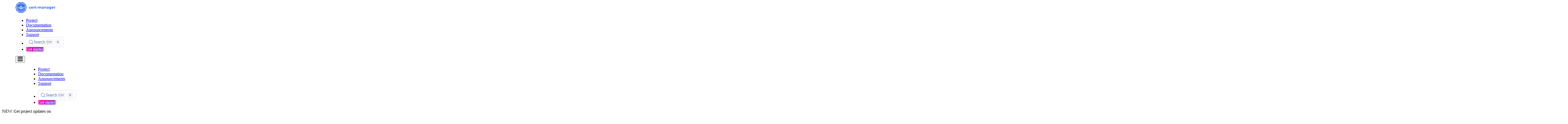

--- FILE ---
content_type: text/html; charset=UTF-8
request_url: https://cert-manager.io/v1.6-docs/configuration/
body_size: 17734
content:
<!DOCTYPE html><html class="no-js"><head><meta charSet="utf-8" data-next-head=""/><meta name="viewport" content="width=device-width" data-next-head=""/><script async="" src="https://www.googletagmanager.com/gtag/js?id=UA-78700849-2"></script><meta property="og:type" content="website" data-next-head=""/><meta property="og:image" content="https://cert-manager.io/images/og1.png" data-next-head=""/><meta property="og:image:alt" content="cert-manager — automated Kubernetes X.509 certificates" data-next-head=""/><meta property="og:image:width" content="1200" data-next-head=""/><meta property="og:image:height" content="630" data-next-head=""/><meta property="og:locale" content="en_EN" data-next-head=""/><meta property="og:site_name" content="cert-manager" data-next-head=""/><title data-next-head="">Issuer Configuration - cert-manager Documentation</title><meta name="robots" content="index,follow" data-next-head=""/><meta property="og:title" content="Issuer Configuration" data-next-head=""/><meta property="og:description" content="cert-manager configuration" data-next-head=""/><meta property="og:url" content="https://cert-manager.io/v1.6-docs/configuration/" data-next-head=""/><link rel="canonical" href="https://cert-manager.io/v1.6-docs/configuration/" data-next-head=""/><link rel="apple-touch-icon" sizes="180x180" href="/favicons/apple-touch-icon-180x180.png"/><link rel="icon" type="image/png" sizes="32x32" href="/favicons/favicon-32x32.png"/><link rel="icon" type="image/png" sizes="16x16" href="/favicons/favicon-16x16.png"/><link rel="shortcut icon" href="/favicons/favicon.ico"/><link rel="icon" href="/favicons/favicon.ico"/><link rel="preload" href="/_next/static/css/681fdb07ecdd8ca2.css" as="style"/><script>window.dataLayer = window.dataLayer || [];function gtag(){dataLayer.push(arguments);}gtag('js', new Date());gtag('config', 'UA-78700849-2');</script><link rel="stylesheet" href="/_next/static/css/681fdb07ecdd8ca2.css" data-n-g=""/><noscript data-n-css=""></noscript><script defer="" noModule="" src="/_next/static/chunks/polyfills-42372ed130431b0a.js"></script><script src="/_next/static/chunks/webpack-fbb920bddf9bf0a6.js" defer=""></script><script src="/_next/static/chunks/framework-d7de93249215fb06.js" defer=""></script><script src="/_next/static/chunks/main-bdf0c4ecfb1ca03e.js" defer=""></script><script src="/_next/static/chunks/pages/_app-1108b05c24c1ced4.js" defer=""></script><script src="/_next/static/chunks/07c2d338-b54404d02114690f.js" defer=""></script><script src="/_next/static/chunks/436-d02a2f65624145d9.js" defer=""></script><script src="/_next/static/chunks/803-bbf77526b2cedc2b.js" defer=""></script><script src="/_next/static/chunks/pages/%5B...docs%5D-975fe7c8a5f11d67.js" defer=""></script><script src="/_next/static/nkYUkeOiCp6y8zlyN6ZZM/_buildManifest.js" defer=""></script><script src="/_next/static/nkYUkeOiCp6y8zlyN6ZZM/_ssgManifest.js" defer=""></script></head><body class="overflow-x-hidden"><div id="__next"><div class="bg-white"><div class="relative container py-3 flex justify-between items-center"><a href="/"><svg width="152" height="41" viewBox="0 0 152 41" fill="none" xmlns="http://www.w3.org/2000/svg"><g clip-path="url(#clip0_50_48)"><path d="M42.4578 20.5C42.4578 22.7362 41.0893 24.7284 40.4359 26.7438C39.7577 28.8349 39.6711 31.2468 38.4054 32.9876C37.127 34.7456 34.8533 35.5677 33.0966 36.8471C31.3572 38.1138 29.8801 40.0315 27.7913 40.7108C25.7752 41.3658 23.4628 40.7044 21.2289 40.7044C18.995 40.7044 16.6826 41.3658 14.6671 40.7108C12.5777 40.0315 11.1006 38.1138 9.36119 36.8471C7.60449 35.5677 5.33076 34.7456 4.05238 32.9876C2.78669 31.2474 2.70004 28.8355 2.02185 26.7438C1.36735 24.7261 0 22.7339 0 20.5C0 18.2661 1.36851 16.2716 2.02185 14.2563C2.70004 12.1652 2.78669 9.75323 4.05238 8.01249C5.33076 6.25498 7.60449 5.43231 9.36119 4.15349C11.1006 2.88682 12.5777 0.968592 14.6671 0.289872C16.6826 -0.365146 18.995 0.295653 21.2289 0.295653C23.4628 0.295653 25.7752 -0.365146 27.7907 0.289872C29.8801 0.968592 31.3572 2.88682 33.0966 4.15349C34.8533 5.43231 37.127 6.25498 38.4054 8.01249C39.6711 9.75323 39.7577 12.1652 40.4359 14.2563C41.0893 16.2716 42.4578 18.2644 42.4578 20.5V20.5Z" fill="#326CE5"></path><path d="M4.07129 18.1365C6.52235 18.1365 6.52235 19.2927 8.97284 19.2927C11.4233 19.2927 11.4239 18.1365 13.875 18.1365C16.326 18.1365 16.3255 19.2927 18.7765 19.2927C21.2276 19.2927 21.227 18.1365 23.6781 18.1365C26.1291 18.1365 26.1291 19.2927 28.5796 19.2927C31.0301 19.2927 31.0307 18.1365 33.4818 18.1365C35.9328 18.1365 35.9328 19.2927 38.3839 19.2927" stroke="white" stroke-miterlimit="10"></path><path d="M4.07129 20.449C6.52235 20.449 6.52235 21.6052 8.97284 21.6052C11.4233 21.6052 11.4239 20.449 13.875 20.449C16.326 20.449 16.3255 21.6052 18.7765 21.6052C21.2276 21.6052 21.227 20.449 23.6781 20.449C26.1291 20.449 26.1291 21.6052 28.5796 21.6052C31.0301 21.6052 31.0307 20.449 33.4818 20.449C35.9328 20.449 35.9328 21.6052 38.3839 21.6052" stroke="white" stroke-miterlimit="10"></path><path d="M4.07129 23.2241C6.52235 23.2241 6.52235 24.3804 8.97284 24.3804C11.4233 24.3804 11.4239 23.2241 13.875 23.2241C16.326 23.2241 16.3255 24.3804 18.7765 24.3804C21.2276 24.3804 21.227 23.2241 23.6781 23.2241C26.1291 23.2241 26.1291 24.3804 28.5796 24.3804C31.0301 24.3804 31.0307 23.2241 33.4818 23.2241C35.9328 23.2241 35.9328 24.3804 38.3839 24.3804" stroke="white" stroke-miterlimit="10"></path><path d="M21.2279 2.45312C11.2689 2.45312 3.19531 10.533 3.19531 20.4999C3.19531 30.4668 11.2689 38.5467 21.2279 38.5467C31.187 38.5467 39.2606 30.4691 39.2606 20.4999C39.2606 10.5307 31.187 2.45312 21.2279 2.45312V2.45312ZM21.2233 36.9765C12.1284 36.9765 4.76601 29.6048 4.76427 20.5028C4.76427 11.391 12.1458 4.00886 21.247 4.02621C30.3482 4.04355 37.6997 11.4147 37.6916 20.5155C37.6835 29.6164 30.3182 36.9794 21.2233 36.9765V36.9765Z" fill="white"></path><path d="M12.9091 28.677C12.8514 28.4776 12.577 28.2793 12.3638 28.3059C12.0611 28.3446 11.7596 28.3949 11.3956 28.4492C11.5296 28.0937 11.6429 27.7902 11.7584 27.4866C11.8583 27.223 11.6429 27.0953 11.5077 26.9542C11.3725 26.8131 11.2668 26.9912 11.175 27.064C10.6857 27.452 10.2114 27.859 9.71749 28.2405C9.48296 28.4215 9.65973 28.5267 9.75446 28.6568C9.8492 28.7869 9.94567 28.9331 10.1392 28.7626C10.3622 28.5666 10.5979 28.3845 10.8324 28.1943C10.8411 28.2162 10.8492 28.2266 10.8468 28.2336C10.8006 28.3677 10.7504 28.5007 10.7053 28.6354C10.6111 28.9198 10.7931 29.1274 11.0918 29.0805C11.216 29.0609 11.3425 29.0227 11.4904 29.0863C11.2501 29.2835 11.0415 29.4685 10.8185 29.6332C10.6354 29.7685 10.7232 29.8789 10.8336 29.9801C10.9439 30.0813 10.9901 30.3449 11.2264 30.1535C11.7574 29.725 12.2868 29.295 12.8144 28.8637C12.8687 28.8192 12.9386 28.7776 12.9091 28.677V28.677Z" fill="white"></path><path d="M22.5647 9.2294C22.9425 9.3855 23.0921 9.31381 23.1701 8.923C23.1874 8.83801 23.203 8.7536 23.2238 8.66978C23.2406 8.60156 23.2238 8.48651 23.3284 8.50096C23.4329 8.51542 23.5669 8.49403 23.6051 8.65012C23.6432 8.80621 23.6906 8.94439 23.7333 9.09123C23.8535 9.49592 23.9361 9.55893 24.348 9.58032C24.5028 9.58842 24.5374 9.53581 24.4964 9.39764C24.4317 9.17737 24.3757 8.95421 24.3069 8.7351C24.2752 8.63509 24.2492 8.57612 24.3861 8.51889C24.72 8.37782 24.8101 8.07488 24.8338 7.76327C24.8338 7.37824 24.6027 7.09669 24.1706 6.98107C23.8194 6.88741 23.4589 6.82902 23.1031 6.74982C22.9702 6.72091 22.9038 6.77468 22.8789 6.90187C22.7426 7.59562 22.604 8.29399 22.4694 8.99121C22.4515 9.08545 22.4382 9.17737 22.5647 9.2294V9.2294ZM23.5779 7.43721C23.8697 7.40773 24.151 7.57654 24.1481 7.7494C24.1452 7.92226 24.0441 8.00609 23.8483 8.01129C23.7275 7.90954 23.4474 8.07488 23.4064 7.81646C23.389 7.7072 23.3486 7.46323 23.5779 7.43952V7.43721Z" fill="white"></path><path d="M18.761 31.8463C18.597 31.7926 18.4294 31.7249 18.3717 31.9978C18.3087 32.2979 18.2128 32.5904 18.1135 32.9517C17.9615 32.4996 17.8206 32.1123 17.7033 31.718C17.6265 31.4601 17.4058 31.4625 17.2198 31.4289C17.0147 31.3954 17.0517 31.6024 17.0193 31.718C16.846 32.3169 16.697 32.924 16.511 33.5194C16.4197 33.8131 16.6364 33.7865 16.7808 33.8368C16.9344 33.8894 17.0968 33.9525 17.1551 33.6981C17.225 33.3934 17.318 33.0939 17.4122 32.7534C17.4509 32.8424 17.4774 32.8933 17.4954 32.9465C17.6109 33.2934 17.7316 33.6362 17.842 33.9837C17.9211 34.2404 18.1522 34.2248 18.3364 34.2502C18.5207 34.2756 18.4826 34.0768 18.5132 33.9721C18.6865 33.372 18.8327 32.7644 19.0216 32.1701C19.1076 31.8822 18.9083 31.8949 18.761 31.8463V31.8463Z" fill="white"></path><path d="M32.6747 28.1896C32.4852 28.1624 32.2986 28.1063 32.1085 28.0884C31.952 28.074 31.9127 28.0196 31.9075 27.8572C31.8948 27.4525 31.5291 27.1206 31.1311 27.116C30.8579 27.1085 30.6488 27.2455 30.4812 27.4375C30.2727 27.6762 30.0936 27.9404 29.8845 28.1786C29.7424 28.3411 29.7603 28.4417 29.9295 28.5694C30.4356 28.9521 30.9376 29.3412 31.428 29.743C31.6013 29.8818 31.6886 29.8673 31.8162 29.6933C32.0473 29.3782 32.0565 29.3857 31.7452 29.1441C31.677 29.0909 31.6054 29.0412 31.543 28.9816C31.495 28.936 31.376 28.9175 31.4431 28.8134C31.4974 28.7296 31.5441 28.6197 31.6834 28.6481C31.8226 28.6764 31.9722 28.6804 32.1068 28.7296C32.417 28.8452 32.61 28.7244 32.7786 28.4671C32.8901 28.3 32.8959 28.2208 32.6747 28.1896V28.1896ZM30.9416 28.5035C30.8983 28.507 30.5875 28.2399 30.5904 28.2012C30.5979 28.0994 30.9532 27.7589 31.0525 27.7589C31.186 27.7855 31.2836 27.852 31.2946 27.9988C31.3009 28.0884 31.0075 28.4977 30.9416 28.5035V28.5035Z" fill="white"></path><path d="M18.3139 9.2865C18.3341 9.40213 18.3716 9.49462 18.5155 9.47208C19.0354 9.38189 19.5587 9.30384 20.0752 9.19631C20.3479 9.1385 20.1601 8.93269 20.163 8.79162C20.1659 8.64073 20.0839 8.59506 19.936 8.62397C19.6535 8.67889 19.367 8.71647 19.0845 8.77254C18.9377 8.80145 18.899 8.73439 18.8852 8.60894C18.8731 8.49736 18.8569 8.41064 19.018 8.39272C19.2566 8.36728 19.49 8.29964 19.7286 8.2742C19.9868 8.24645 19.9394 8.084 19.9117 7.91981C19.884 7.75562 19.8493 7.62092 19.6229 7.68335C19.4109 7.74117 19.1861 7.75042 18.9724 7.80418C18.8222 7.84234 18.7489 7.83309 18.7177 7.65734C18.6836 7.46771 18.7887 7.4521 18.9227 7.43187C19.1602 7.3966 19.3964 7.35093 19.6338 7.31624C19.7858 7.29312 19.9025 7.25092 19.8412 7.05956C19.7921 6.90577 19.862 6.66296 19.5449 6.72887C19.0937 6.8231 18.6391 6.90231 18.1827 6.96012C17.9644 6.98787 17.9343 7.08557 17.9667 7.2671C18.0839 7.94178 18.1989 8.61587 18.3139 9.2865V9.2865Z" fill="white"></path><path d="M26.0212 32.119C25.8527 32.1873 25.6807 32.2465 25.5059 32.2965C25.3609 32.3427 25.2564 32.4017 25.343 32.5856C25.4117 32.7278 25.3933 32.9642 25.6677 32.8544C25.7179 32.8342 25.7716 32.7867 25.8207 32.848C25.8698 32.9093 25.8375 32.9821 25.8132 33.04C25.7428 33.2059 25.5949 33.277 25.4291 33.3059C25.2633 33.3348 25.1264 33.2556 25.0438 33.1111C24.928 32.9111 24.8496 32.6917 24.8127 32.4636C24.759 32.1265 25.0796 31.8317 25.3852 31.9791C25.637 32.1005 25.8265 32.0034 26.0403 31.9409C26.1864 31.8982 26.187 31.8109 26.1026 31.7045C25.9074 31.4582 25.6405 31.3802 25.3378 31.3674C25.0192 31.3663 24.7112 31.4814 24.4713 31.6912C24.1825 31.9502 24.0669 32.2786 24.1825 32.6538C24.3286 33.1446 24.4135 33.6944 25.0235 33.8563C25.4915 33.9794 25.9039 33.8343 26.2367 33.5025C26.5965 33.1417 26.5093 32.7214 26.3522 32.293C26.2835 32.1103 26.2164 32.0329 26.0212 32.119Z" fill="white"></path><path d="M29.6038 31.0271C29.3923 31.1924 29.1624 31.3341 28.9504 31.4994C28.8349 31.5896 28.7771 31.5613 28.7026 31.4526C28.6281 31.3439 28.605 31.2792 28.7292 31.1976C28.9215 31.071 29.1058 30.9323 29.293 30.7982C29.3542 30.7542 29.4281 30.7184 29.4212 30.612C29.372 30.4805 29.2884 30.3647 29.1792 30.2767C29.0717 30.201 28.9885 30.3166 28.9048 30.3744C28.7315 30.4946 28.5501 30.6056 28.3883 30.7409C28.2537 30.8531 28.215 30.7508 28.1486 30.671C28.0689 30.5779 28.0677 30.5201 28.1792 30.4472C28.3958 30.3056 28.5963 30.1391 28.8147 30.0015C28.9937 29.8893 28.9556 29.7807 28.8505 29.6512C28.7575 29.5355 28.7009 29.3621 28.4952 29.5182C28.1186 29.7992 27.7315 30.0668 27.3462 30.3374C27.2249 30.4224 27.2197 30.5068 27.3046 30.6265C27.7032 31.1797 28.0966 31.7365 28.4912 32.2932C28.5628 32.3938 28.6327 32.4337 28.7511 32.3475C29.1462 32.0585 29.5446 31.7742 29.9463 31.4948C30.1352 31.3636 30.0208 31.2543 29.94 31.1358C29.8591 31.0173 29.7823 30.8866 29.6038 31.0271V31.0271Z" fill="white"></path><path d="M14.6827 30.0888C14.6018 30.031 14.5163 30.0582 14.4435 30.1148C13.8589 30.5696 13.2749 31.0252 12.6915 31.4815C12.6146 31.5393 12.5574 31.6243 12.6684 31.6862C12.8729 31.8018 13.06 32.0908 13.3321 31.7856C13.3453 31.7654 13.3659 31.7513 13.3895 31.7462C13.4131 31.7411 13.4377 31.7455 13.458 31.7584C13.6752 31.9006 13.8942 32.04 14.1108 32.1822C14.1686 32.2215 14.1495 32.2828 14.1426 32.3394C14.112 32.5875 14.2835 32.8667 14.5302 32.88C14.7878 32.8933 14.6665 32.621 14.7474 32.4932C14.7569 32.4763 14.7636 32.458 14.767 32.4389C14.9172 31.8232 15.0674 31.2069 15.2292 30.5397C15.1645 30.29 14.8785 30.238 14.6827 30.0888V30.0888ZM14.313 31.6335C13.8618 31.3682 13.8618 31.3682 14.2281 31.0757C14.302 31.0178 14.3783 30.96 14.4869 30.8768C14.4593 31.1351 14.4009 31.3891 14.313 31.6335V31.6335Z" fill="white"></path><path d="M13.9368 10.6018C14.2257 11.003 14.6693 11.1221 15.1395 10.9486C15.6282 10.7717 16.006 10.2942 15.9864 9.85772C15.9762 9.75306 15.9521 9.65022 15.9148 9.55189C15.9095 9.52328 15.8943 9.49747 15.8717 9.47913C15.8491 9.4608 15.8208 9.45113 15.7917 9.45188C15.6242 9.45188 15.3163 9.75193 15.314 9.93172C15.3111 10.174 15.1563 10.2954 14.9628 10.3728C14.7796 10.4457 14.6162 10.3728 14.5081 10.2208C14.3793 10.0421 14.2645 9.85367 14.165 9.65711C14.0841 9.49119 14.0991 9.31024 14.2499 9.18132C14.4007 9.05239 14.5873 8.9651 14.8016 9.08246C14.9518 9.16513 15.3567 9.02464 15.4428 8.87838C15.5006 8.78472 15.4266 8.73211 15.3798 8.68008C15.302 8.59199 15.2058 8.52209 15.098 8.47534C14.9902 8.42858 14.8734 8.40611 14.756 8.40952C13.983 8.41241 13.3805 9.00788 13.462 9.65885C13.5082 10.0254 13.7352 10.3144 13.9368 10.6018Z" fill="white"></path><path d="M22.1437 32.5578C21.9478 32.0479 21.8132 31.9796 21.2893 32.0953C21.2465 32.0998 21.206 32.1166 21.1725 32.1435C21.139 32.1705 21.114 32.2065 21.1004 32.2473C20.8809 32.9503 20.6621 33.6545 20.4442 34.3598C20.4251 34.4217 20.3974 34.4945 20.4713 34.5431C20.629 34.6471 21.0432 34.5014 21.1143 34.3182C21.1437 34.2419 21.1443 34.1488 21.2708 34.1511C21.5019 34.1557 21.7329 34.1511 21.964 34.1401C22.046 34.1366 22.0969 34.1679 22.1113 34.2419C22.1558 34.4731 22.2944 34.5413 22.4856 34.4916C22.8767 34.4818 22.8785 34.4806 22.7502 34.1447C22.5484 33.6144 22.3462 33.0854 22.1437 32.5578V32.5578ZM21.5336 33.6024C21.3603 33.6024 21.3349 33.5539 21.3869 33.4065C21.4499 33.2261 21.5024 33.0422 21.5758 32.8075C21.6526 33.0041 21.7093 33.1457 21.763 33.2879C21.8831 33.61 21.8802 33.599 21.5336 33.6024Z" fill="white"></path><path d="M27.2205 10.9098C27.3557 10.9838 27.4845 11.1809 27.6405 10.9202C27.8467 10.5733 28.0702 10.2386 28.2851 9.89808C28.5439 9.48877 28.5509 9.47663 28.9668 9.73852C29.188 9.87842 29.2464 9.72753 29.3394 9.59283C29.4387 9.4483 29.478 9.33788 29.2816 9.22225C28.8195 8.94668 28.366 8.65916 27.9212 8.35969C27.7323 8.23366 27.6387 8.26719 27.5168 8.4545C27.3817 8.66089 27.4094 8.77074 27.6185 8.88174C27.7398 8.94591 27.8756 9.00488 27.9593 9.12513C27.9166 9.19392 27.8819 9.25174 27.8438 9.30839C27.5821 9.72233 27.3279 10.1409 27.057 10.5485C26.9114 10.7728 27.0795 10.8323 27.2205 10.9098V10.9098Z" fill="white"></path><path d="M27.7664 23.498C27.618 22.8887 27.4712 22.2886 27.3228 21.6815C27.3152 21.6499 27.2994 21.6207 27.2769 21.5971C27.2545 21.5735 27.2262 21.5563 27.1949 21.5471C27.1637 21.538 27.1306 21.5373 27.099 21.545C27.0674 21.5528 27.0383 21.5688 27.0149 21.5914L25.5869 22.9592C25.5646 22.9807 25.5483 23.0077 25.5397 23.0374C25.5311 23.0672 25.5304 23.0987 25.5378 23.1287C25.5452 23.1588 25.5603 23.1865 25.5817 23.2088C25.6031 23.2312 25.63 23.2476 25.6597 23.2564C25.7128 23.2714 25.7648 23.2858 25.8179 23.2968C25.9335 23.3217 25.9219 23.3604 25.8682 23.4419C25.569 23.8981 25.1749 24.2842 24.7129 24.5739L24.7013 24.5808C24.3031 24.7703 23.8816 24.9064 23.4478 24.9855C22.9992 25.0716 22.5448 25.1242 22.0885 25.1428C22.0741 25.1433 22.0598 25.1408 22.0463 25.1356C22.0329 25.1303 22.0207 25.1224 22.0105 25.1123C22.0002 25.1022 21.9921 25.0901 21.9866 25.0767C21.9812 25.0634 21.9785 25.0491 21.9787 25.0347V18.6533C21.9787 18.6451 21.9803 18.637 21.9835 18.6294C21.9866 18.6218 21.9912 18.615 21.997 18.6092C22.0028 18.6034 22.0097 18.5988 22.0172 18.5956C22.0248 18.5925 22.0329 18.5909 22.0411 18.5909C22.0989 18.5909 22.1694 18.6024 22.3386 18.6007C22.6714 18.5972 23.018 18.5972 23.3519 18.5776C23.4605 18.5712 23.5211 18.5747 23.5904 18.6267C23.7312 18.7381 23.9088 18.7922 24.0877 18.7784C24.2666 18.7646 24.4337 18.6838 24.5557 18.5521C24.6763 18.42 24.7436 18.2478 24.7448 18.0689C24.746 17.89 24.6809 17.7169 24.5621 17.5832C24.4428 17.4493 24.2773 17.3654 24.0988 17.3485C23.9203 17.3315 23.742 17.3828 23.5997 17.4919C23.5597 17.529 23.508 17.5511 23.4535 17.5543C22.9883 17.552 22.5235 17.552 22.059 17.5543C22.0305 17.558 22.0017 17.5503 21.9787 17.5329V16.8033C21.9784 16.7784 21.987 16.7542 22.003 16.7351C22.0359 16.7008 22.0752 16.6731 22.1185 16.6536C22.8695 16.272 23.2589 15.6453 23.2594 14.8111C23.2594 13.4912 21.973 12.531 20.7009 12.8767C19.6923 13.1507 19.0372 14.1532 19.2273 15.1759C19.3671 15.9274 19.809 16.4535 20.5276 16.7322C20.5546 16.742 20.5804 16.7548 20.6044 16.7704C20.6175 16.7803 20.628 16.7932 20.6351 16.8079C20.6423 16.8227 20.6458 16.8389 20.6455 16.8553V17.452C20.6455 17.4656 20.6428 17.4791 20.6375 17.4916C20.6323 17.5042 20.6246 17.5156 20.6149 17.5251C20.6053 17.5347 20.5938 17.5423 20.5812 17.5474C20.5686 17.5525 20.5551 17.555 20.5415 17.5549C20.0418 17.5491 19.5415 17.5514 19.0395 17.5549C18.9705 17.5545 18.9034 17.5318 18.8483 17.4901C18.7056 17.3817 18.5271 17.3316 18.3489 17.3498C18.1707 17.3681 18.0061 17.4533 17.8882 17.5884C17.7701 17.7212 17.7056 17.8932 17.7073 18.0709C17.709 18.2487 17.7768 18.4195 17.8975 18.5499C18.0182 18.6804 18.1831 18.7611 18.36 18.7765C18.537 18.7919 18.7133 18.7408 18.8547 18.6331C18.9089 18.5905 18.9764 18.5684 19.0453 18.5706C19.53 18.5706 20.0152 18.5776 20.4999 18.5706C20.5435 18.5642 20.588 18.5736 20.6252 18.5972C20.6312 18.6029 20.6358 18.6097 20.6389 18.6173C20.642 18.6249 20.6434 18.633 20.6432 18.6412V24.9896C20.6431 25.0043 20.64 25.0189 20.6341 25.0324C20.6282 25.0459 20.6195 25.0581 20.6086 25.0681C20.5978 25.0781 20.585 25.0857 20.571 25.0905C20.5571 25.0953 20.5423 25.0972 20.5276 25.096C19.939 25.0462 19.3552 24.9495 18.7819 24.8069C18.4302 24.722 18.088 24.6017 17.7606 24.4479C17.7549 24.4454 17.7495 24.4423 17.7444 24.4386C17.2824 24.1141 16.8971 23.6922 16.6156 23.2026C16.6077 23.1912 16.6029 23.1779 16.6017 23.164C16.6005 23.1502 16.6029 23.1362 16.6088 23.1236C16.6146 23.111 16.6237 23.1001 16.635 23.0921C16.6463 23.084 16.6596 23.0791 16.6734 23.0777L16.8265 23.0465C16.8569 23.0397 16.8849 23.025 16.9078 23.0039C16.9308 22.9828 16.9478 22.956 16.9571 22.9263C16.9665 22.8965 16.9679 22.8649 16.9612 22.8344C16.9545 22.804 16.9399 22.7758 16.9189 22.7528L15.5752 21.2873C15.5547 21.264 15.5284 21.2466 15.4989 21.237C15.4694 21.2274 15.4379 21.2259 15.4076 21.2326C15.3773 21.2393 15.3494 21.2541 15.3268 21.2753C15.3041 21.2965 15.2876 21.3234 15.2789 21.3532C15.0802 21.9827 14.8866 22.5979 14.6902 23.2217C14.6799 23.2542 14.6784 23.2889 14.6857 23.3222C14.6931 23.3556 14.7092 23.3864 14.7323 23.4115C14.7554 23.4366 14.7847 23.4552 14.8173 23.4653C14.8499 23.4754 14.8846 23.4767 14.9178 23.4691L15.0218 23.4454C15.0858 23.4308 15.1528 23.4378 15.2123 23.4654C15.2718 23.4931 15.3204 23.5397 15.3505 23.598C16.1234 25.1012 17.2857 26.1886 18.8235 26.876C19.4243 27.1448 19.6623 27.2229 20.181 27.3021C20.2029 27.3054 20.2232 27.3158 20.2388 27.3316L21.0285 28.1149C21.0814 28.1665 21.1524 28.1954 21.2263 28.1954C21.3002 28.1954 21.3712 28.1665 21.4242 28.1149L22.1913 27.3634C22.2089 27.3463 22.2317 27.3358 22.256 27.3333C23.0243 27.261 23.3669 27.0708 24.1935 26.6922C25.4731 26.1065 26.4892 25.0873 27.1431 23.8408C27.2009 23.7298 27.2517 23.7165 27.3499 23.7495C27.3875 23.7622 27.4256 23.7744 27.4655 23.7859C27.506 23.7986 27.5492 23.8001 27.5906 23.7904C27.632 23.7807 27.67 23.7601 27.7007 23.7307C27.7314 23.7013 27.7537 23.6642 27.7653 23.6233C27.7768 23.5824 27.7772 23.5391 27.7664 23.498V23.498ZM21.1752 15.8766C21.0401 15.8718 20.9072 15.8403 20.7844 15.7839C20.6615 15.7275 20.551 15.6473 20.4592 15.5479C20.3675 15.4485 20.2964 15.3319 20.2499 15.2049C20.2034 15.0778 20.1826 14.9428 20.1885 14.8076C20.2163 14.2029 20.7188 13.7566 21.2861 13.7999C21.8834 13.8462 22.2947 14.3266 22.2647 14.8805C22.2323 15.4829 21.739 15.9188 21.1752 15.8766Z" fill="white"></path></g><path d="M55.648 25.112C54.8453 25.112 54.122 24.9487 53.478 24.622C52.8433 24.286 52.344 23.824 51.98 23.236C51.6253 22.648 51.448 21.9807 51.448 21.234C51.448 20.4873 51.6253 19.82 51.98 19.232C52.344 18.644 52.8433 18.1867 53.478 17.86C54.122 17.524 54.8453 17.356 55.648 17.356C56.4413 17.356 57.132 17.524 57.72 17.86C58.3173 18.1867 58.7513 18.658 59.022 19.274L57.328 20.184C56.936 19.4933 56.3713 19.148 55.634 19.148C55.0647 19.148 54.5933 19.3347 54.22 19.708C53.8467 20.0813 53.66 20.59 53.66 21.234C53.66 21.878 53.8467 22.3867 54.22 22.76C54.5933 23.1333 55.0647 23.32 55.634 23.32C56.3807 23.32 56.9453 22.9747 57.328 22.284L59.022 23.208C58.7513 23.8053 58.3173 24.272 57.72 24.608C57.132 24.944 56.4413 25.112 55.648 25.112Z" fill="#326CE5"></path><path d="M67.5618 21.262C67.5618 21.29 67.5478 21.486 67.5198 21.85H61.8218C61.9244 22.3167 62.1671 22.6853 62.5498 22.956C62.9324 23.2267 63.4084 23.362 63.9778 23.362C64.3698 23.362 64.7151 23.306 65.0138 23.194C65.3218 23.0727 65.6064 22.886 65.8678 22.634L67.0298 23.894C66.3204 24.706 65.2844 25.112 63.9218 25.112C63.0724 25.112 62.3211 24.9487 61.6678 24.622C61.0144 24.286 60.5104 23.824 60.1558 23.236C59.8011 22.648 59.6238 21.9807 59.6238 21.234C59.6238 20.4967 59.7964 19.834 60.1418 19.246C60.4964 18.6487 60.9771 18.1867 61.5838 17.86C62.1998 17.524 62.8858 17.356 63.6418 17.356C64.3791 17.356 65.0464 17.5147 65.6438 17.832C66.2411 18.1493 66.7078 18.6067 67.0438 19.204C67.3891 19.792 67.5618 20.478 67.5618 21.262ZM63.6558 19.008C63.1611 19.008 62.7458 19.148 62.4098 19.428C62.0738 19.708 61.8684 20.0907 61.7938 20.576H65.5038C65.4291 20.1 65.2238 19.722 64.8878 19.442C64.5518 19.1527 64.1411 19.008 63.6558 19.008Z" fill="#326CE5"></path><path d="M71.1018 18.462C71.3631 18.098 71.7131 17.8227 72.1518 17.636C72.5998 17.4493 73.1131 17.356 73.6918 17.356V19.372C73.4491 19.3533 73.2858 19.344 73.2018 19.344C72.5765 19.344 72.0865 19.5213 71.7318 19.876C71.3771 20.2213 71.1998 20.744 71.1998 21.444V25H69.0158V17.468H71.1018V18.462Z" fill="#326CE5"></path><path d="M80.1082 24.636C79.8935 24.7947 79.6275 24.916 79.3102 25C79.0022 25.0747 78.6755 25.112 78.3302 25.112C77.4342 25.112 76.7389 24.8833 76.2442 24.426C75.7589 23.9687 75.5162 23.2967 75.5162 22.41V19.316H74.3542V17.636H75.5162V15.802H77.7002V17.636H79.5762V19.316H77.7002V22.382C77.7002 22.6993 77.7795 22.9467 77.9382 23.124C78.1062 23.292 78.3395 23.376 78.6382 23.376C78.9835 23.376 79.2775 23.2827 79.5202 23.096L80.1082 24.636Z" fill="#326CE5"></path><path d="M80.9175 20.184H84.8794V21.934H80.9175V20.184Z" fill="#326CE5"></path><path d="M96.2438 17.356C97.1865 17.356 97.9332 17.636 98.4838 18.196C99.0438 18.7467 99.3238 19.5773 99.3238 20.688V25H97.1398V21.024C97.1398 20.4267 97.0138 19.9833 96.7618 19.694C96.5192 19.3953 96.1692 19.246 95.7118 19.246C95.1985 19.246 94.7925 19.414 94.4938 19.75C94.1952 20.0767 94.0458 20.5667 94.0458 21.22V25H91.8618V21.024C91.8618 19.8387 91.3858 19.246 90.4338 19.246C89.9298 19.246 89.5285 19.414 89.2298 19.75C88.9312 20.0767 88.7818 20.5667 88.7818 21.22V25H86.5978V17.468H88.6838V18.336C88.9638 18.0187 89.3045 17.776 89.7058 17.608C90.1165 17.44 90.5645 17.356 91.0498 17.356C91.5818 17.356 92.0625 17.4633 92.4918 17.678C92.9212 17.8833 93.2665 18.1867 93.5278 18.588C93.8358 18.196 94.2232 17.8927 94.6898 17.678C95.1658 17.4633 95.6838 17.356 96.2438 17.356Z" fill="#326CE5"></path><path d="M104.319 17.356C105.486 17.356 106.382 17.636 107.007 18.196C107.633 18.7467 107.945 19.582 107.945 20.702V25H105.901V24.062C105.491 24.762 104.725 25.112 103.605 25.112C103.027 25.112 102.523 25.014 102.093 24.818C101.673 24.622 101.351 24.3513 101.127 24.006C100.903 23.6607 100.791 23.2687 100.791 22.83C100.791 22.13 101.053 21.5793 101.575 21.178C102.107 20.7767 102.924 20.576 104.025 20.576H105.761C105.761 20.1 105.617 19.736 105.327 19.484C105.038 19.2227 104.604 19.092 104.025 19.092C103.624 19.092 103.227 19.1573 102.835 19.288C102.453 19.4093 102.126 19.5773 101.855 19.792L101.071 18.266C101.482 17.9767 101.972 17.7527 102.541 17.594C103.12 17.4353 103.713 17.356 104.319 17.356ZM104.151 23.642C104.525 23.642 104.856 23.558 105.145 23.39C105.435 23.2127 105.64 22.956 105.761 22.62V21.85H104.263C103.367 21.85 102.919 22.144 102.919 22.732C102.919 23.012 103.027 23.236 103.241 23.404C103.465 23.5627 103.769 23.642 104.151 23.642Z" fill="#326CE5"></path><path d="M114.5 17.356C115.433 17.356 116.185 17.636 116.754 18.196C117.333 18.756 117.622 19.5867 117.622 20.688V25H115.438V21.024C115.438 20.4267 115.307 19.9833 115.046 19.694C114.785 19.3953 114.407 19.246 113.912 19.246C113.361 19.246 112.923 19.4187 112.596 19.764C112.269 20.1 112.106 20.604 112.106 21.276V25H109.922V17.468H112.008V18.35C112.297 18.0327 112.657 17.79 113.086 17.622C113.515 17.4447 113.987 17.356 114.5 17.356Z" fill="#326CE5"></path><path d="M122.64 17.356C123.806 17.356 124.702 17.636 125.328 18.196C125.953 18.7467 126.266 19.582 126.266 20.702V25H124.222V24.062C123.811 24.762 123.046 25.112 121.926 25.112C121.347 25.112 120.843 25.014 120.414 24.818C119.994 24.622 119.672 24.3513 119.448 24.006C119.224 23.6607 119.112 23.2687 119.112 22.83C119.112 22.13 119.373 21.5793 119.896 21.178C120.428 20.7767 121.244 20.576 122.346 20.576H124.082C124.082 20.1 123.937 19.736 123.648 19.484C123.358 19.2227 122.924 19.092 122.346 19.092C121.944 19.092 121.548 19.1573 121.156 19.288C120.773 19.4093 120.446 19.5773 120.176 19.792L119.392 18.266C119.802 17.9767 120.292 17.7527 120.862 17.594C121.44 17.4353 122.033 17.356 122.64 17.356ZM122.472 23.642C122.845 23.642 123.176 23.558 123.466 23.39C123.755 23.2127 123.96 22.956 124.082 22.62V21.85H122.584C121.688 21.85 121.24 22.144 121.24 22.732C121.24 23.012 121.347 23.236 121.562 23.404C121.786 23.5627 122.089 23.642 122.472 23.642Z" fill="#326CE5"></path><path d="M136.094 17.468V23.74C136.094 25.1213 135.735 26.148 135.016 26.82C134.298 27.492 133.248 27.828 131.866 27.828C131.138 27.828 130.448 27.7393 129.794 27.562C129.141 27.3847 128.6 27.128 128.17 26.792L129.038 25.224C129.356 25.4853 129.757 25.6907 130.242 25.84C130.728 25.9987 131.213 26.078 131.698 26.078C132.454 26.078 133.01 25.9053 133.364 25.56C133.728 25.224 133.91 24.7107 133.91 24.02V23.698C133.341 24.3233 132.548 24.636 131.53 24.636C130.84 24.636 130.205 24.4867 129.626 24.188C129.057 23.88 128.604 23.4507 128.268 22.9C127.932 22.3493 127.764 21.7147 127.764 20.996C127.764 20.2773 127.932 19.6427 128.268 19.092C128.604 18.5413 129.057 18.1167 129.626 17.818C130.205 17.51 130.84 17.356 131.53 17.356C132.622 17.356 133.453 17.7153 134.022 18.434V17.468H136.094ZM131.964 22.844C132.543 22.844 133.014 22.676 133.378 22.34C133.752 21.9947 133.938 21.5467 133.938 20.996C133.938 20.4453 133.752 20.002 133.378 19.666C133.014 19.3207 132.543 19.148 131.964 19.148C131.386 19.148 130.91 19.3207 130.536 19.666C130.163 20.002 129.976 20.4453 129.976 20.996C129.976 21.5467 130.163 21.9947 130.536 22.34C130.91 22.676 131.386 22.844 131.964 22.844Z" fill="#326CE5"></path><path d="M145.505 21.262C145.505 21.29 145.491 21.486 145.463 21.85H139.765C139.868 22.3167 140.11 22.6853 140.493 22.956C140.876 23.2267 141.352 23.362 141.921 23.362C142.313 23.362 142.658 23.306 142.957 23.194C143.265 23.0727 143.55 22.886 143.811 22.634L144.973 23.894C144.264 24.706 143.228 25.112 141.865 25.112C141.016 25.112 140.264 24.9487 139.611 24.622C138.958 24.286 138.454 23.824 138.099 23.236C137.744 22.648 137.567 21.9807 137.567 21.234C137.567 20.4967 137.74 19.834 138.085 19.246C138.44 18.6487 138.92 18.1867 139.527 17.86C140.143 17.524 140.829 17.356 141.585 17.356C142.322 17.356 142.99 17.5147 143.587 17.832C144.184 18.1493 144.651 18.6067 144.987 19.204C145.332 19.792 145.505 20.478 145.505 21.262ZM141.599 19.008C141.104 19.008 140.689 19.148 140.353 19.428C140.017 19.708 139.812 20.0907 139.737 20.576H143.447C143.372 20.1 143.167 19.722 142.831 19.442C142.495 19.1527 142.084 19.008 141.599 19.008Z" fill="#326CE5"></path><path d="M149.045 18.462C149.307 18.098 149.657 17.8227 150.095 17.636C150.543 17.4493 151.057 17.356 151.635 17.356V19.372C151.393 19.3533 151.229 19.344 151.145 19.344C150.52 19.344 150.03 19.5213 149.675 19.876C149.321 20.2213 149.143 20.744 149.143 21.444V25H146.959V17.468H149.045V18.462Z" fill="#326CE5"></path><defs><clipPath id="clip0_50_48"><rect width="42.4578" height="41" fill="white"></rect></clipPath></defs></svg></a><div><nav class="hidden lg:block"><ul class="flex items-center space-x-8"><li><a class="block relative text-sm uppercase font-montserrat font-semibold tracking-wide no-underline false" href="/">Project</a></li><li><a class="block relative text-sm uppercase font-montserrat font-semibold tracking-wide no-underline text-blue-1" href="/docs/">Documentation<span class="block absolute top-6 left-0 w-[33px] h-[3px] bg-blue-1"></span></a></li><li><a class="block relative text-sm uppercase font-montserrat font-semibold tracking-wide no-underline false" href="/announcements/">Announcements</a></li><li><a class="block relative text-sm uppercase font-montserrat font-semibold tracking-wide no-underline false" href="/support/">Support</a></li><li class=""><button type="button" class="DocSearch DocSearch-Button" aria-label="Search (Meta+k)" aria-keyshortcuts="Meta+k"><span class="DocSearch-Button-Container"><svg width="20" height="20" class="DocSearch-Search-Icon" viewBox="0 0 24 24" aria-hidden="true"><circle cx="11" cy="11" r="8" stroke="currentColor" fill="none" stroke-width="1.4"></circle><path d="m21 21-4.3-4.3" stroke="currentColor" fill="none" stroke-linecap="round" stroke-linejoin="round"></path></svg><span class="DocSearch-Button-Placeholder">Search</span></span><span class="DocSearch-Button-Keys"></span></button></li><li><a class="block btn-primary font-montserrat font-bold text-sm uppercase py-2 px-5 rounded-[5px]" href="/docs/getting-started/">Get started</a></li></ul></nav><div class="lg:hidden"><button class="cursor-pointer text-blue-1"><svg width="20" height="17" viewBox="0 0 20 17" fill="none" xmlns="http://www.w3.org/2000/svg"><rect width="20" height="3.15789" rx="1.57895" fill="currentColor"></rect><rect y="6.84229" width="20" height="3.15789" rx="1.57895" fill="currentColor"></rect><rect y="13.6841" width="20" height="3.15789" rx="1.57895" fill="currentColor"></rect></svg></button><nav id="nav-menu-mobile" class="absolute left-0 z-1000 -top-[1000px]" style="margin-left:4%;margin-right:4%;width:92%"><div class="bg-white flex justify-between shadow-inner pt-6 pb-8 px-5"><div><ul class="space-y-4"><li><a class="block relative text-sm uppercase font-montserrat font-semibold tracking-wide no-underline false" href="/">Project</a></li><li><a class="block relative text-sm uppercase font-montserrat font-semibold tracking-wide no-underline text-blue-1" href="/docs/">Documentation<span class="block absolute top-6 left-0 w-[33px] h-[3px] bg-blue-1"></span></a></li><li><a class="block relative text-sm uppercase font-montserrat font-semibold tracking-wide no-underline false" href="/announcements/">Announcements</a></li><li><a class="block relative text-sm uppercase font-montserrat font-semibold tracking-wide no-underline false" href="/support/">Support</a></li></ul></div><div><ul class="flex flex-col justify-between items-end max-w-[200px] h-full"><li class="max-w-full"><button type="button" class="DocSearch DocSearch-Button" aria-label="Search (Meta+k)" aria-keyshortcuts="Meta+k"><span class="DocSearch-Button-Container"><svg width="20" height="20" class="DocSearch-Search-Icon" viewBox="0 0 24 24" aria-hidden="true"><circle cx="11" cy="11" r="8" stroke="currentColor" fill="none" stroke-width="1.4"></circle><path d="m21 21-4.3-4.3" stroke="currentColor" fill="none" stroke-linecap="round" stroke-linejoin="round"></path></svg><span class="DocSearch-Button-Placeholder">Search</span></span><span class="DocSearch-Button-Keys"></span></button></li><li><a class="block btn-primary text-white font-montserrat font-bold text-sm uppercase py-2 px-5 rounded-[5px]" href="/docs/getting-started/">Get started</a></li></ul></div></div></nav></div></div></div><div class="text-center p-4 bg-blue-1 text-white">NEW: Get project updates on<a target="_blank" class="font-montserrat font-bold uppercase text-sm leading-[20px] btn-primary rounded-[5px] inline-flex items-center gap-3 px-4 py-[10px] px-3! py-1! text-[11px]! mx-4!" href="https://twitter.com/CertManager/"><span class="block w-4"><svg xmlns="http://www.w3.org/2000/svg" width="100%" fill="currentColor" viewBox="0 0 30 30" class="inline"><path d="M26.37,26l-8.795-12.822l0.015,0.012L25.52,4h-2.65l-6.46,7.48L11.28,4H4.33l8.211,11.971L12.54,15.97L3.88,26h2.65 l7.182-8.322L19.42,26H26.37z M10.23,6l12.34,18h-2.1L8.12,6H10.23z"></path></svg></span><span>Twitter</span></a>and<a target="_blank" rel="me" class="font-montserrat font-bold uppercase text-sm leading-[20px] btn-primary rounded-[5px] inline-flex items-center gap-3 px-4 py-[10px] px-3! py-1! text-[11px]! mx-4!" href="https://infosec.exchange/@CertManager"><span class="block w-4"><svg xmlns="http://www.w3.org/2000/svg" width="100%" fill="currentColor" viewBox="0 0 16 16" class="inline"><path d="M11.19 12.195c2.016-.24 3.77-1.475 3.99-2.603.348-1.778.32-4.339.32-4.339 0-3.47-2.286-4.488-2.286-4.488C12.062.238 10.083.017 8.027 0h-.05C5.92.017 3.942.238 2.79.765c0 0-2.285 1.017-2.285 4.488l-.002.662c-.004.64-.007 1.35.011 2.091.083 3.394.626 6.74 3.78 7.57 1.454.383 2.703.463 3.709.408 1.823-.1 2.847-.647 2.847-.647l-.06-1.317s-1.303.41-2.767.36c-1.45-.05-2.98-.156-3.215-1.928a3.614 3.614 0 0 1-.033-.496s1.424.346 3.228.428c1.103.05 2.137-.064 3.188-.189zm1.613-2.47H11.13v-4.08c0-.859-.364-1.295-1.091-1.295-.804 0-1.207.517-1.207 1.541v2.233H7.168V5.89c0-1.024-.403-1.541-1.207-1.541-.727 0-1.091.436-1.091 1.296v4.079H3.197V5.522c0-.859.22-1.541.66-2.046.456-.505 1.052-.764 1.793-.764.856 0 1.504.328 1.933.983L8 4.39l.417-.695c.429-.655 1.077-.983 1.934-.983.74 0 1.336.259 1.791.764.442.505.661 1.187.661 2.046v4.203z"></path></svg></span><span>Mastodon</span></a></div></div><div class="container mt-6 pb-48"><div class="w-full md:grid grid-cols-12 gap-12 xl:gap-16"><div class="col-span-4 lg:col-span-3 xl:col-span-3 md:border-r border-gray-2/50 pr-5"><div class="flex-none"><div class="sticky top-4"><button class="md:hidden mb-4 px-2 border-b border-gray-2 relative text-base font-medium w-full text-left flex items-center justify-between cursor-pointer"><span class="block">Docs Menu</span><span class="block w-4 h-4 transform text-blue-1"><svg xmlns="http://www.w3.org/2000/svg" width="100%" fill="none" viewBox="0 0 24 24" stroke="currentColor" class=""><path stroke-linecap="round" stroke-linejoin="round" stroke-width="2" d="M19 9l-7 7-7-7"></path></svg></span></button><div class="hidden md:block"><aside class=""><nav class="flex-1 px-2 space-y-1"><div><ul><li><a class="flex text-dark-2 hover:text-blue-2 text-base py-2 transition ease-in-out duration-150 no-underline" tabindex="0" href="/v1.6-docs">Introduction</a></li><li><div class="pt-2 pb-2"><button tabindex="0" class="relative text-base font-medium w-full text-left flex items-center justify-between cursor-pointer"><span class="block">Installation</span><span class="block w-4 h-4 transform text-blue-1"><svg xmlns="http://www.w3.org/2000/svg" width="100%" fill="none" viewBox="0 0 24 24" stroke="currentColor" class=""><path stroke-linecap="round" stroke-linejoin="round" stroke-width="2" d="M19 9l-7 7-7-7"></path></svg></span></button><ul class="h-0 overflow-y-hidden"><li><a class="flex text-dark-2 hover:text-blue-2 text-base py-2 transition ease-in-out duration-150 no-underline" tabindex="-1" href="/v1.6-docs/installation/">Introduction</a></li><li><a class="flex text-dark-2 hover:text-blue-2 text-base py-2 transition ease-in-out duration-150 no-underline" tabindex="-1" href="/v1.6-docs/installation/compatibility/">Cloud Compatibility</a></li><li><a class="flex text-dark-2 hover:text-blue-2 text-base py-2 transition ease-in-out duration-150 no-underline" tabindex="-1" href="/v1.6-docs/installation/kubectl/">Kubectl apply</a></li><li><a class="flex text-dark-2 hover:text-blue-2 text-base py-2 transition ease-in-out duration-150 no-underline" tabindex="-1" href="/v1.6-docs/installation/cmctl/">cmctl</a></li><li><a class="flex text-dark-2 hover:text-blue-2 text-base py-2 transition ease-in-out duration-150 no-underline" tabindex="-1" href="/v1.6-docs/installation/kubectl-plugin/">Kubectl plugin</a></li><li><a class="flex text-dark-2 hover:text-blue-2 text-base py-2 transition ease-in-out duration-150 no-underline" tabindex="-1" href="/v1.6-docs/installation/helm/">Helm</a></li><li><a class="flex text-dark-2 hover:text-blue-2 text-base py-2 transition ease-in-out duration-150 no-underline" tabindex="-1" href="/v1.6-docs/installation/operator-lifecycle-manager/">OLM</a></li><li><a class="flex text-dark-2 hover:text-blue-2 text-base py-2 transition ease-in-out duration-150 no-underline" tabindex="-1" href="/v1.6-docs/installation/other-tools/">Other tools</a></li><li><a class="flex text-dark-2 hover:text-blue-2 text-base py-2 transition ease-in-out duration-150 no-underline" tabindex="-1" href="/v1.6-docs/installation/verify/">Verifying</a></li><li><a class="flex text-dark-2 hover:text-blue-2 text-base py-2 transition ease-in-out duration-150 no-underline" tabindex="-1" href="/v1.6-docs/installation/uninstall/">Uninstall</a></li><li><a class="flex text-dark-2 hover:text-blue-2 text-base py-2 transition ease-in-out duration-150 no-underline" tabindex="-1" href="/v1.6-docs/installation/code-signing/">Signature Verification</a></li></ul></div></li><li><div class="pt-2 pb-2"><button tabindex="0" class="relative text-base font-medium w-full text-left flex items-center justify-between cursor-pointer"><span class="block">Configuration</span><span class="block w-4 h-4 transform text-blue-1"><svg xmlns="http://www.w3.org/2000/svg" width="100%" fill="none" viewBox="0 0 24 24" stroke="currentColor" class=""><path stroke-linecap="round" stroke-linejoin="round" stroke-width="2" d="M19 9l-7 7-7-7"></path></svg></span></button><ul class="h-0 overflow-y-hidden"><li><a class="flex text-dark-2 hover:text-blue-2 text-base py-2 transition ease-in-out duration-150 no-underline font-medium opacity-60 w-full" tabindex="-1" href="/v1.6-docs/configuration/">Introduction</a></li><li><a class="flex text-dark-2 hover:text-blue-2 text-base py-2 transition ease-in-out duration-150 no-underline" tabindex="-1" href="/v1.6-docs/configuration/selfsigned/">SelfSigned</a></li><li><a class="flex text-dark-2 hover:text-blue-2 text-base py-2 transition ease-in-out duration-150 no-underline" tabindex="-1" href="/v1.6-docs/configuration/ca/">CA</a></li><li><a class="flex text-dark-2 hover:text-blue-2 text-base py-2 transition ease-in-out duration-150 no-underline" tabindex="-1" href="/v1.6-docs/configuration/vault/">Vault</a></li><li><a class="flex text-dark-2 hover:text-blue-2 text-base py-2 transition ease-in-out duration-150 no-underline" tabindex="-1" href="/v1.6-docs/configuration/venafi/">Venafi</a></li><li><a class="flex text-dark-2 hover:text-blue-2 text-base py-2 transition ease-in-out duration-150 no-underline" tabindex="-1" href="/v1.6-docs/configuration/external/">External</a></li><li><div class="pt-2 pb-2"><button tabindex="-1" class="relative text-base font-medium w-full text-left flex items-center justify-between cursor-pointer"><span class="block">ACME</span><span class="block w-4 h-4 transform text-blue-1"><svg xmlns="http://www.w3.org/2000/svg" width="100%" fill="none" viewBox="0 0 24 24" stroke="currentColor" class=""><path stroke-linecap="round" stroke-linejoin="round" stroke-width="2" d="M19 9l-7 7-7-7"></path></svg></span></button><ul class="h-0 overflow-y-hidden"><li><a class="flex text-dark-2 hover:text-blue-2 text-base py-2 transition ease-in-out duration-150 no-underline" tabindex="-1" href="/v1.6-docs/configuration/acme/">Introduction</a></li><li><div class="pt-2 pb-2"><button tabindex="-1" class="relative text-base font-medium w-full text-left flex items-center justify-between cursor-pointer"><span class="block">HTTP01</span><span class="block w-4 h-4 transform text-blue-1"><svg xmlns="http://www.w3.org/2000/svg" width="100%" fill="none" viewBox="0 0 24 24" stroke="currentColor" class=""><path stroke-linecap="round" stroke-linejoin="round" stroke-width="2" d="M19 9l-7 7-7-7"></path></svg></span></button><ul class="h-0 overflow-y-hidden"><li><a class="flex text-dark-2 hover:text-blue-2 text-base py-2 transition ease-in-out duration-150 no-underline" tabindex="-1" href="/v1.6-docs/configuration/acme/http01/">Introduction</a></li><li><a class="flex text-dark-2 hover:text-blue-2 text-base py-2 transition ease-in-out duration-150 no-underline" tabindex="-1" href="/v1.6-docs/configuration/acme/http01/externalloadbalancer/">External Load Balancer</a></li></ul></div></li><li><div class="pt-2 pb-2"><button tabindex="-1" class="relative text-base font-medium w-full text-left flex items-center justify-between cursor-pointer"><span class="block">DNS01</span><span class="block w-4 h-4 transform text-blue-1"><svg xmlns="http://www.w3.org/2000/svg" width="100%" fill="none" viewBox="0 0 24 24" stroke="currentColor" class=""><path stroke-linecap="round" stroke-linejoin="round" stroke-width="2" d="M19 9l-7 7-7-7"></path></svg></span></button><ul class="h-0 overflow-y-hidden"><li><a class="flex text-dark-2 hover:text-blue-2 text-base py-2 transition ease-in-out duration-150 no-underline" tabindex="-1" href="/v1.6-docs/configuration/acme/dns01/">Introduction</a></li><li><a class="flex text-dark-2 hover:text-blue-2 text-base py-2 transition ease-in-out duration-150 no-underline" tabindex="-1" href="/v1.6-docs/configuration/acme/dns01/acme-dns/">ACMEDNS</a></li><li><a class="flex text-dark-2 hover:text-blue-2 text-base py-2 transition ease-in-out duration-150 no-underline" tabindex="-1" href="/v1.6-docs/configuration/acme/dns01/akamai/">Akamai</a></li><li><a class="flex text-dark-2 hover:text-blue-2 text-base py-2 transition ease-in-out duration-150 no-underline" tabindex="-1" href="/v1.6-docs/configuration/acme/dns01/azuredns/">AzureDNS</a></li><li><a class="flex text-dark-2 hover:text-blue-2 text-base py-2 transition ease-in-out duration-150 no-underline" tabindex="-1" href="/v1.6-docs/configuration/acme/dns01/cloudflare/">Cloudflare</a></li><li><a class="flex text-dark-2 hover:text-blue-2 text-base py-2 transition ease-in-out duration-150 no-underline" tabindex="-1" href="/v1.6-docs/configuration/acme/dns01/digitalocean/">DigitalOcean</a></li><li><a class="flex text-dark-2 hover:text-blue-2 text-base py-2 transition ease-in-out duration-150 no-underline" tabindex="-1" href="/v1.6-docs/configuration/acme/dns01/google/">Google CloudDNS</a></li><li><a class="flex text-dark-2 hover:text-blue-2 text-base py-2 transition ease-in-out duration-150 no-underline" tabindex="-1" href="/v1.6-docs/configuration/acme/dns01/rfc2136/">RFC-2136</a></li><li><a class="flex text-dark-2 hover:text-blue-2 text-base py-2 transition ease-in-out duration-150 no-underline" tabindex="-1" href="/v1.6-docs/configuration/acme/dns01/route53/">Route53</a></li><li><a class="flex text-dark-2 hover:text-blue-2 text-base py-2 transition ease-in-out duration-150 no-underline" tabindex="-1" href="/v1.6-docs/configuration/acme/dns01/webhook/">Webhook</a></li></ul></div></li></ul></div></li></ul></div></li><li><div class="pt-2 pb-2"><button tabindex="0" class="relative text-base font-medium w-full text-left flex items-center justify-between cursor-pointer"><span class="block">Usage</span><span class="block w-4 h-4 transform text-blue-1"><svg xmlns="http://www.w3.org/2000/svg" width="100%" fill="none" viewBox="0 0 24 24" stroke="currentColor" class=""><path stroke-linecap="round" stroke-linejoin="round" stroke-width="2" d="M19 9l-7 7-7-7"></path></svg></span></button><ul class="h-0 overflow-y-hidden"><li><a class="flex text-dark-2 hover:text-blue-2 text-base py-2 transition ease-in-out duration-150 no-underline" tabindex="-1" href="/v1.6-docs/usage/">Introduction</a></li><li><a class="flex text-dark-2 hover:text-blue-2 text-base py-2 transition ease-in-out duration-150 no-underline" tabindex="-1" href="/v1.6-docs/usage/certificate/">Certificate Resources</a></li><li><a class="flex text-dark-2 hover:text-blue-2 text-base py-2 transition ease-in-out duration-150 no-underline" tabindex="-1" href="/v1.6-docs/usage/cmctl/">cmctl</a></li><li><a class="flex text-dark-2 hover:text-blue-2 text-base py-2 transition ease-in-out duration-150 no-underline" tabindex="-1" href="/v1.6-docs/usage/prometheus-metrics/">Prometheus Metrics</a></li><li><a class="flex text-dark-2 hover:text-blue-2 text-base py-2 transition ease-in-out duration-150 no-underline" tabindex="-1" href="/v1.6-docs/usage/ingress/">Securing Ingress Resources</a></li><li><a class="flex text-dark-2 hover:text-blue-2 text-base py-2 transition ease-in-out duration-150 no-underline" tabindex="-1" href="/v1.6-docs/usage/kubectl-plugin/">Kubectl plugin</a></li><li><a class="flex text-dark-2 hover:text-blue-2 text-base py-2 transition ease-in-out duration-150 no-underline" tabindex="-1" href="/v1.6-docs/usage/gateway/">Securing Gateway Resources</a></li><li><a class="flex text-dark-2 hover:text-blue-2 text-base py-2 transition ease-in-out duration-150 no-underline" tabindex="-1" href="/v1.6-docs/usage/istio/">Securing Istio Service Mesh</a></li><li><a class="flex text-dark-2 hover:text-blue-2 text-base py-2 transition ease-in-out duration-150 no-underline" tabindex="-1" href="/v1.6-docs/usage/csi/">CSI Driver</a></li><li><a class="flex text-dark-2 hover:text-blue-2 text-base py-2 transition ease-in-out duration-150 no-underline" tabindex="-1" href="/v1.6-docs/usage/kube-csr/">Kubernetes CertificateSigningRequests</a></li><li><a class="flex text-dark-2 hover:text-blue-2 text-base py-2 transition ease-in-out duration-150 no-underline" tabindex="-1" href="/v1.6-docs/usage/approver-policy/">Policy for cert-manager certificates</a></li></ul></div></li><li><div class="pt-2 pb-2"><button tabindex="0" class="relative text-base font-medium w-full text-left flex items-center justify-between cursor-pointer"><span class="block">Tutorials</span><span class="block w-4 h-4 transform text-blue-1"><svg xmlns="http://www.w3.org/2000/svg" width="100%" fill="none" viewBox="0 0 24 24" stroke="currentColor" class=""><path stroke-linecap="round" stroke-linejoin="round" stroke-width="2" d="M19 9l-7 7-7-7"></path></svg></span></button><ul class="h-0 overflow-y-hidden"><li><a class="flex text-dark-2 hover:text-blue-2 text-base py-2 transition ease-in-out duration-150 no-underline" tabindex="-1" href="/v1.6-docs/tutorials/">Introduction</a></li><li><a class="flex text-dark-2 hover:text-blue-2 text-base py-2 transition ease-in-out duration-150 no-underline" tabindex="-1" href="/v1.6-docs/tutorials/acme/migrating-from-kube-lego/">Migrating from Kube-LEGO</a></li><li><a class="flex text-dark-2 hover:text-blue-2 text-base py-2 transition ease-in-out duration-150 no-underline" tabindex="-1" href="/v1.6-docs/tutorials/backup/">Backup and Restore Resources</a></li><li><a class="flex text-dark-2 hover:text-blue-2 text-base py-2 transition ease-in-out duration-150 no-underline" tabindex="-1" href="/v1.6-docs/tutorials/acme/dns-validation/">DNS Validation</a></li><li><a class="flex text-dark-2 hover:text-blue-2 text-base py-2 transition ease-in-out duration-150 no-underline" tabindex="-1" href="/v1.6-docs/tutorials/acme/http-validation/">HTTP Validation</a></li><li><a class="flex text-dark-2 hover:text-blue-2 text-base py-2 transition ease-in-out duration-150 no-underline" tabindex="-1" href="/v1.6-docs/tutorials/acme/nginx-ingress/">Securing NGINX-ingress</a></li><li><a class="flex text-dark-2 hover:text-blue-2 text-base py-2 transition ease-in-out duration-150 no-underline" tabindex="-1" href="/v1.6-docs/tutorials/acme/pomerium-ingress/">Pomerium Ingress</a></li><li><a class="flex text-dark-2 hover:text-blue-2 text-base py-2 transition ease-in-out duration-150 no-underline" tabindex="-1" href="/v1.6-docs/tutorials/venafi/venafi/">Securing Ingresses with Venafi</a></li></ul></div></li><li><div class="pt-2 pb-2"><button tabindex="0" class="relative text-base font-medium w-full text-left flex items-center justify-between cursor-pointer"><span class="block">FAQ</span><span class="block w-4 h-4 transform text-blue-1"><svg xmlns="http://www.w3.org/2000/svg" width="100%" fill="none" viewBox="0 0 24 24" stroke="currentColor" class=""><path stroke-linecap="round" stroke-linejoin="round" stroke-width="2" d="M19 9l-7 7-7-7"></path></svg></span></button><ul class="h-0 overflow-y-hidden"><li><a class="flex text-dark-2 hover:text-blue-2 text-base py-2 transition ease-in-out duration-150 no-underline" tabindex="-1" href="/v1.6-docs/faq/">Introduction</a></li><li><a class="flex text-dark-2 hover:text-blue-2 text-base py-2 transition ease-in-out duration-150 no-underline" tabindex="-1" href="/v1.6-docs/faq/terminology/">TLS Terminology</a></li><li><a class="flex text-dark-2 hover:text-blue-2 text-base py-2 transition ease-in-out duration-150 no-underline" tabindex="-1" href="/v1.6-docs/faq/acme/">Troubleshooting Issuing ACME Certificates</a></li><li><a class="flex text-dark-2 hover:text-blue-2 text-base py-2 transition ease-in-out duration-150 no-underline" tabindex="-1" href="/v1.6-docs/faq/cluster-resource/">Cluster Resource Namespace</a></li><li><a class="flex text-dark-2 hover:text-blue-2 text-base py-2 transition ease-in-out duration-150 no-underline" tabindex="-1" href="/v1.6-docs/faq/style/">Writing “cert-manager”</a></li><li><a class="flex text-dark-2 hover:text-blue-2 text-base py-2 transition ease-in-out duration-150 no-underline" tabindex="-1" href="/v1.6-docs/faq/sync-secrets/">Syncing Secrets Across Namespaces</a></li><li><a class="flex text-dark-2 hover:text-blue-2 text-base py-2 transition ease-in-out duration-150 no-underline" tabindex="-1" href="/v1.6-docs/faq/troubleshooting/">Troubleshooting</a></li><li><a class="flex text-dark-2 hover:text-blue-2 text-base py-2 transition ease-in-out duration-150 no-underline" tabindex="-1" href="/v1.6-docs/faq/webhook/">Troubleshooting webhook</a></li></ul></div></li><li><div class="pt-2 pb-2"><button tabindex="0" class="relative text-base font-medium w-full text-left flex items-center justify-between cursor-pointer"><span class="block">Concepts</span><span class="block w-4 h-4 transform text-blue-1"><svg xmlns="http://www.w3.org/2000/svg" width="100%" fill="none" viewBox="0 0 24 24" stroke="currentColor" class=""><path stroke-linecap="round" stroke-linejoin="round" stroke-width="2" d="M19 9l-7 7-7-7"></path></svg></span></button><ul class="h-0 overflow-y-hidden"><li><a class="flex text-dark-2 hover:text-blue-2 text-base py-2 transition ease-in-out duration-150 no-underline" tabindex="-1" href="/v1.6-docs/concepts/">Introduction</a></li><li><a class="flex text-dark-2 hover:text-blue-2 text-base py-2 transition ease-in-out duration-150 no-underline" tabindex="-1" href="/v1.6-docs/concepts/issuer/">Issuer</a></li><li><a class="flex text-dark-2 hover:text-blue-2 text-base py-2 transition ease-in-out duration-150 no-underline" tabindex="-1" href="/v1.6-docs/concepts/certificate/">Certificate</a></li><li><a class="flex text-dark-2 hover:text-blue-2 text-base py-2 transition ease-in-out duration-150 no-underline" tabindex="-1" href="/v1.6-docs/concepts/certificaterequest/">CertificateRequest</a></li><li><a class="flex text-dark-2 hover:text-blue-2 text-base py-2 transition ease-in-out duration-150 no-underline" tabindex="-1" href="/v1.6-docs/concepts/acme-orders-challenges/">ACME Orders and Challenges</a></li><li><a class="flex text-dark-2 hover:text-blue-2 text-base py-2 transition ease-in-out duration-150 no-underline" tabindex="-1" href="/v1.6-docs/concepts/webhook/">Webhook</a></li><li><a class="flex text-dark-2 hover:text-blue-2 text-base py-2 transition ease-in-out duration-150 no-underline" tabindex="-1" href="/v1.6-docs/concepts/ca-injector/">CA Injector</a></li></ul></div></li><li><div class="pt-2 pb-2"><button tabindex="0" class="relative text-base font-medium w-full text-left flex items-center justify-between cursor-pointer"><span class="block">CLI reference</span><span class="block w-4 h-4 transform text-blue-1"><svg xmlns="http://www.w3.org/2000/svg" width="100%" fill="none" viewBox="0 0 24 24" stroke="currentColor" class=""><path stroke-linecap="round" stroke-linejoin="round" stroke-width="2" d="M19 9l-7 7-7-7"></path></svg></span></button><ul class="h-0 overflow-y-hidden"><li><a class="flex text-dark-2 hover:text-blue-2 text-base py-2 transition ease-in-out duration-150 no-underline" tabindex="-1" href="/v1.6-docs/cli/">Introduction</a></li><li><a class="flex text-dark-2 hover:text-blue-2 text-base py-2 transition ease-in-out duration-150 no-underline" tabindex="-1" href="/v1.6-docs/cli/acmesolver/">acmesolver</a></li><li><a class="flex text-dark-2 hover:text-blue-2 text-base py-2 transition ease-in-out duration-150 no-underline" tabindex="-1" href="/v1.6-docs/cli/cainjector/">cainjector</a></li><li><a class="flex text-dark-2 hover:text-blue-2 text-base py-2 transition ease-in-out duration-150 no-underline" tabindex="-1" href="/v1.6-docs/cli/cmctl/">cmctl</a></li><li><a class="flex text-dark-2 hover:text-blue-2 text-base py-2 transition ease-in-out duration-150 no-underline" tabindex="-1" href="/v1.6-docs/cli/controller/">controller</a></li><li><a class="flex text-dark-2 hover:text-blue-2 text-base py-2 transition ease-in-out duration-150 no-underline" tabindex="-1" href="/v1.6-docs/cli/webhook/">webhook</a></li></ul></div></li><li><a class="flex text-dark-2 hover:text-blue-2 text-base py-2 transition ease-in-out duration-150 no-underline" tabindex="0" href="/v1.6-docs/reference/api-docs/">API reference docs</a></li></ul></div></nav><div class="mt-8"><div class="bg-gray-1 rounded-md border-2 border-gray-2/50"><button class="w-full" id="headlessui-listbox-button-_R_rkpm_" type="button" aria-haspopup="listbox" aria-expanded="false" data-headlessui-state="">version: <!-- -->1.6</button></div></div></aside></div></div></div></div><main class="col-span-8 lg:col-span-9 xl:col-span-7 docs"><div class="mx-auto md:mx-0 prose max-w-full main-docs-section"><h1>Issuer Configuration</h1><p>The first thing you&#x27;ll need to configure after you&#x27;ve installed cert-manager is an issuer
which you can then use to issue certificates.</p>
<p>This section documents how the different issuer types can be configured. You might want to
read more about <code style="color:#393A34;background-color:#f6f8fa;padding:0.2em 0.4em;border-radius:6px;margin:0;font-size:85%;font-weight:unset">Issuer</code> and <code style="color:#393A34;background-color:#f6f8fa;padding:0.2em 0.4em;border-radius:6px;margin:0;font-size:85%;font-weight:unset">ClusterIssuer</code> resources <a href="/v1.6-docs/concepts/issuer/">here</a>.</p>
<p>cert-manager comes with a number of built-in certificate issuers which are denoted by being in
the <code style="color:#393A34;background-color:#f6f8fa;padding:0.2em 0.4em;border-radius:6px;margin:0;font-size:85%;font-weight:unset">cert-manager.io</code> group. You can also install external issuers in addition to the built-in types.
Both built-in and external issuers are treated the same and are configured similarly.</p>
<p>When using <code style="color:#393A34;background-color:#f6f8fa;padding:0.2em 0.4em;border-radius:6px;margin:0;font-size:85%;font-weight:unset">ClusterIssuer</code> resource types, ensure you understand the purpose of the
<a href="/v1.6-docs/faq/cluster-resource/"><code style="color:#393A34;background-color:#f6f8fa;padding:0.2em 0.4em;border-radius:6px;margin:0;font-size:85%;font-weight:unset">Cluster Resource Namespace</code></a>; this can be a common source
of issues for people getting started with cert-manager.</p></div></main><div class="hidden xl:block col-span-2 border-l border-gray-2/50 pl-5"></div></div></div><footer class="mt-[-117px]"><div class="relative w-screen h-[117px] overflow-x-hidden"><svg class="absolute top-0 left-[-696px]" width="5966" height="117" viewBox="0 0 5966 117" fill="none" xmlns="http://www.w3.org/2000/svg"><path d="M3200.89 64.1487C3216.18 60.6131 3231.78 57.0078 3248.25 53.502C3276.04 47.5884 3304.05 39.6634 3332.06 31.74L3332.08 31.7356C3398.53 12.9378 3464.95 -5.85104 3528.17 2.23416C3575.76 8.30448 3621.65 29.4971 3667.54 50.6944C3708.63 69.6717 3749.73 88.6526 3792.07 96.7891C3850.42 108.039 3911.3 98.5367 3972.22 89.0259H3972.23C4004.53 83.9834 4036.85 78.9385 4068.82 76.9825C4130.36 73.2173 4190.89 80.907 4251.37 88.5904C4281.58 92.4273 4311.77 96.2625 4342.07 98.669C4410.34 104.092 4479.54 102.27 4548.63 100.451H4548.68C4571.63 99.847 4594.58 99.2427 4617.47 98.9046C4656.83 98.3238 4696.18 98.5332 4735.53 98.7427H4735.55C4788.01 99.022 4840.47 99.3013 4893.02 97.7102C4985 94.9251 5077.89 86.4305 5170.49 70.7534C5195.18 66.5913 5219.88 61.9231 5244.55 57.2591L5244.57 57.2547C5312.76 44.3638 5380.77 31.5059 5448.06 29.4532C5528.04 26.9947 5607.24 39.9222 5686.32 52.8289L5686.32 52.8296C5697.52 54.6575 5708.72 56.4849 5719.92 58.2683C5808.27 72.3421 5897.23 83.6848 5943.25 89.5525L5966 92.4405V117H0V67.939L34.2781 69.0398C79.8118 70.502 171.549 73.4478 265.253 53.502C293.036 47.5884 321.052 39.6634 349.061 31.74L349.076 31.7356C415.528 12.9378 481.948 -5.85104 545.166 2.23416C592.761 8.30448 638.648 29.4971 684.544 50.6944C725.634 69.6717 766.732 88.6526 809.07 96.7891C867.424 108.039 928.295 98.5367 989.222 89.0259H989.228C1021.53 83.9834 1053.85 78.9385 1085.82 76.9825C1147.36 73.2173 1207.89 80.907 1268.37 88.5904C1298.58 92.4273 1328.77 96.2625 1359.07 98.669C1427.34 104.092 1496.54 102.27 1565.63 100.451H1565.68C1588.63 99.847 1611.58 99.2427 1634.47 98.9046C1673.84 98.3238 1713.18 98.5332 1752.53 98.7427H1752.55C1805.01 99.022 1857.47 99.3013 1910.02 97.7102C2002 94.9251 2094.89 86.4305 2187.49 70.7534C2212.18 66.5913 2236.88 61.9231 2261.55 57.2591L2261.57 57.2547C2329.76 44.3638 2397.77 31.5059 2465.06 29.4532C2545.04 26.9947 2624.24 39.9222 2703.32 52.8289L2703.32 52.8296C2714.52 54.6575 2725.72 56.4849 2736.92 58.2683C2825.27 72.3421 2914.23 83.6848 2960.25 89.5525C3039.38 99.5956 3123.27 82.0899 3200.89 64.1487Z" fill="#1E1E59"></path></svg></div><div class="bg-dark-2 pb-10 pt-5"><div class="container text-sm text-white"><p>© 2025 The cert-manager Authors.</p><p class="mb-6">© 2025 The Linux Foundation. All rights reserved.</p><p>The Linux Foundation has registered trademarks and uses trademarks.</p><p>For a list of trademarks of The Linux Foundation, please see our  <a target="_blank" class="no-underline" href="https://www.linuxfoundation.org/trademark-usage/">Trademark Usage page.</a></p></div></div></footer></div><script id="__NEXT_DATA__" type="application/json">{"props":{"pageProps":{"title":"Issuer Configuration","frontmatter":{"title":"Issuer Configuration","description":"cert-manager configuration"},"sidebarRoutes":[{"title":"cert-manager","routes":[{"title":"Introduction","path":"/v1.6-docs"},{"title":"Installation","routes":[{"title":"Introduction","path":"/v1.6-docs/installation"},{"title":"Cloud Compatibility","path":"/v1.6-docs/installation/compatibility"},{"title":"Kubectl apply","path":"/v1.6-docs/installation/kubectl"},{"title":"cmctl","path":"/v1.6-docs/installation/cmctl"},{"title":"Kubectl plugin","path":"/v1.6-docs/installation/kubectl-plugin"},{"title":"Helm","path":"/v1.6-docs/installation/helm"},{"title":"OLM","path":"/v1.6-docs/installation/operator-lifecycle-manager"},{"title":"Other tools","path":"/v1.6-docs/installation/other-tools"},{"title":"Verifying","path":"/v1.6-docs/installation/verify"},{"title":"Uninstall","path":"/v1.6-docs/installation/uninstall"},{"title":"Signature Verification","path":"/v1.6-docs/installation/code-signing"}]},{"title":"Configuration","routes":[{"title":"Introduction","path":"/v1.6-docs/configuration"},{"title":"SelfSigned","path":"/v1.6-docs/configuration/selfsigned"},{"title":"CA","path":"/v1.6-docs/configuration/ca"},{"title":"Vault","path":"/v1.6-docs/configuration/vault"},{"title":"Venafi","path":"/v1.6-docs/configuration/venafi"},{"title":"External","path":"/v1.6-docs/configuration/external"},{"title":"ACME","routes":[{"title":"Introduction","path":"/v1.6-docs/configuration/acme"},{"title":"HTTP01","routes":[{"title":"Introduction","path":"/v1.6-docs/configuration/acme/http01"},{"title":"External Load Balancer","path":"/v1.6-docs/configuration/acme/http01/externalloadbalancer"}]},{"title":"DNS01","routes":[{"title":"Introduction","path":"/v1.6-docs/configuration/acme/dns01"},{"title":"ACMEDNS","path":"/v1.6-docs/configuration/acme/dns01/acme-dns"},{"title":"Akamai","path":"/v1.6-docs/configuration/acme/dns01/akamai"},{"title":"AzureDNS","path":"/v1.6-docs/configuration/acme/dns01/azuredns"},{"title":"Cloudflare","path":"/v1.6-docs/configuration/acme/dns01/cloudflare"},{"title":"DigitalOcean","path":"/v1.6-docs/configuration/acme/dns01/digitalocean"},{"title":"Google CloudDNS","path":"/v1.6-docs/configuration/acme/dns01/google"},{"title":"RFC-2136","path":"/v1.6-docs/configuration/acme/dns01/rfc2136"},{"title":"Route53","path":"/v1.6-docs/configuration/acme/dns01/route53"},{"title":"Webhook","path":"/v1.6-docs/configuration/acme/dns01/webhook"}]}]}]},{"title":"Usage","routes":[{"title":"Introduction","path":"/v1.6-docs/usage"},{"title":"Certificate Resources","path":"/v1.6-docs/usage/certificate"},{"title":"cmctl","path":"/v1.6-docs/usage/cmctl"},{"title":"Prometheus Metrics","path":"/v1.6-docs/usage/prometheus-metrics"},{"title":"Securing Ingress Resources","path":"/v1.6-docs/usage/ingress"},{"title":"Kubectl plugin","path":"/v1.6-docs/usage/kubectl-plugin"},{"title":"Securing Gateway Resources","path":"/v1.6-docs/usage/gateway"},{"title":"Securing Istio Service Mesh","path":"/v1.6-docs/usage/istio"},{"title":"CSI Driver","path":"/v1.6-docs/usage/csi"},{"title":"Kubernetes CertificateSigningRequests","path":"/v1.6-docs/usage/kube-csr"},{"title":"Policy for cert-manager certificates","path":"/v1.6-docs/usage/approver-policy"}]},{"title":"Tutorials","routes":[{"title":"Introduction","path":"/v1.6-docs/tutorials"},{"title":"Migrating from Kube-LEGO","path":"/v1.6-docs/tutorials/acme/migrating-from-kube-lego"},{"title":"Backup and Restore Resources","path":"/v1.6-docs/tutorials/backup"},{"title":"DNS Validation","path":"/v1.6-docs/tutorials/acme/dns-validation"},{"title":"HTTP Validation","path":"/v1.6-docs/tutorials/acme/http-validation"},{"title":"Securing NGINX-ingress","path":"/v1.6-docs/tutorials/acme/nginx-ingress"},{"title":"Pomerium Ingress","path":"/v1.6-docs/tutorials/acme/pomerium-ingress"},{"title":"Securing Ingresses with Venafi","path":"/v1.6-docs/tutorials/venafi/venafi"}]},{"title":"FAQ","routes":[{"title":"Introduction","path":"/v1.6-docs/faq"},{"title":"TLS Terminology","path":"/v1.6-docs/faq/terminology"},{"title":"Troubleshooting Issuing ACME Certificates","path":"/v1.6-docs/faq/acme"},{"title":"Cluster Resource Namespace","path":"/v1.6-docs/faq/cluster-resource"},{"title":"Writing “cert-manager”","path":"/v1.6-docs/faq/style"},{"title":"Syncing Secrets Across Namespaces","path":"/v1.6-docs/faq/sync-secrets"},{"title":"Troubleshooting","path":"/v1.6-docs/faq/troubleshooting"},{"title":"Troubleshooting webhook","path":"/v1.6-docs/faq/webhook"}]},{"title":"Concepts","routes":[{"title":"Introduction","path":"/v1.6-docs/concepts"},{"title":"Issuer","path":"/v1.6-docs/concepts/issuer"},{"title":"Certificate","path":"/v1.6-docs/concepts/certificate"},{"title":"CertificateRequest","path":"/v1.6-docs/concepts/certificaterequest"},{"title":"ACME Orders and Challenges","path":"/v1.6-docs/concepts/acme-orders-challenges"},{"title":"Webhook","path":"/v1.6-docs/concepts/webhook"},{"title":"CA Injector","path":"/v1.6-docs/concepts/ca-injector"}]},{"title":"CLI reference","routes":[{"title":"Introduction","path":"/v1.6-docs/cli"},{"title":"acmesolver","path":"/v1.6-docs/cli/acmesolver"},{"title":"cainjector","path":"/v1.6-docs/cli/cainjector"},{"title":"cmctl","path":"/v1.6-docs/cli/cmctl"},{"title":"controller","path":"/v1.6-docs/cli/controller"},{"title":"webhook","path":"/v1.6-docs/cli/webhook"}]},{"title":"API reference docs","path":"/v1.6-docs/reference/api-docs"}]}],"route":{"title":"Introduction","path":"/v1.6-docs/configuration/README.md"},"source":{"compiledSource":"\"use strict\";\nconst {Fragment: _Fragment, jsx: _jsx, jsxs: _jsxs} = arguments[0];\nconst {useMDXComponents: _provideComponents} = arguments[0];\nfunction _createMdxContent(props) {\n  const _components = {\n    a: \"a\",\n    code: \"code\",\n    p: \"p\",\n    ..._provideComponents(),\n    ...props.components\n  };\n  return _jsxs(_Fragment, {\n    children: [_jsx(_components.p, {\n      children: \"The first thing you'll need to configure after you've installed cert-manager is an issuer\\nwhich you can then use to issue certificates.\"\n    }), \"\\n\", _jsxs(_components.p, {\n      children: [\"This section documents how the different issuer types can be configured. You might want to\\nread more about \", _jsx(_components.code, {\n        children: \"Issuer\"\n      }), \" and \", _jsx(_components.code, {\n        children: \"ClusterIssuer\"\n      }), \" resources \", _jsx(_components.a, {\n        href: \"/v1.6-docs/concepts/issuer/\",\n        children: \"here\"\n      }), \".\"]\n    }), \"\\n\", _jsxs(_components.p, {\n      children: [\"cert-manager comes with a number of built-in certificate issuers which are denoted by being in\\nthe \", _jsx(_components.code, {\n        children: \"cert-manager.io\"\n      }), \" group. You can also install external issuers in addition to the built-in types.\\nBoth built-in and external issuers are treated the same and are configured similarly.\"]\n    }), \"\\n\", _jsxs(_components.p, {\n      children: [\"When using \", _jsx(_components.code, {\n        children: \"ClusterIssuer\"\n      }), \" resource types, ensure you understand the purpose of the\\n\", _jsx(_components.a, {\n        href: \"/v1.6-docs/faq/cluster-resource/\",\n        children: _jsx(_components.code, {\n          children: \"Cluster Resource Namespace\"\n        })\n      }), \"; this can be a common source\\nof issues for people getting started with cert-manager.\"]\n    })]\n  });\n}\nfunction MDXContent(props = {}) {\n  const {wrapper: MDXLayout} = {\n    ..._provideComponents(),\n    ...props.components\n  };\n  return MDXLayout ? _jsx(MDXLayout, {\n    ...props,\n    children: _jsx(_createMdxContent, {\n      ...props\n    })\n  }) : _createMdxContent(props);\n}\nreturn {\n  default: MDXContent\n};\n","frontmatter":{},"scope":{"data":{"title":"Issuer Configuration","description":"cert-manager configuration"}}},"tocHeadings":[],"versions":["v1.18-docs","v1.17-docs","v1.16-docs","v1.15-docs","v1.14-docs","v1.13-docs","v1.12-docs","v1.11-docs","v1.10-docs","v1.9-docs","v1.8-docs","v1.7-docs","v1.6-docs","v1.5-docs","v1.4-docs","v1.3-docs","v1.2-docs","v1.1-docs","v1.0-docs"]},"__N_SSG":true},"page":"/[...docs]","query":{"docs":["v1.6-docs","configuration"]},"buildId":"nkYUkeOiCp6y8zlyN6ZZM","isFallback":false,"gsp":true,"scriptLoader":[]}</script><script>document.querySelector('html').classList.remove('no-js')</script>
<script async id="netlify-rum-container" src="/.netlify/scripts/rum" data-netlify-rum-site-id="a0546685-5c9c-4b8e-afa0-9d1e73366357" data-netlify-deploy-branch="master" data-netlify-deploy-context="production" data-netlify-cwv-token="eyJhbGciOiJIUzI1NiIsInR5cCI6IkpXVCJ9.eyJzaXRlX2lkIjoiYTA1NDY2ODUtNWM5Yy00YjhlLWFmYTAtOWQxZTczMzY2MzU3IiwiYWNjb3VudF9pZCI6IjVkZjk2ZmYyMGRlZDdiOTQ2OTg4MTY4ZiIsImRlcGxveV9pZCI6IjY5NzRlZWRhM2JhMWU0MDAwODM3NWIzMiIsImlzc3VlciI6Im5mc2VydmVyIn0.2WzP7j09Zm1BhlBNsKI9PyxDCuMGGjPgdBNCujxtSfU"></script></body></html>

--- FILE ---
content_type: application/javascript; charset=UTF-8
request_url: https://cert-manager.io/_next/static/nkYUkeOiCp6y8zlyN6ZZM/_buildManifest.js
body_size: 697
content:
self.__BUILD_MANIFEST=function(s,e,t,c,a){return{__rewrites:{afterFiles:[],beforeFiles:[],fallback:[]},__routerFilterStatic:{numItems:0,errorRate:1e-4,numBits:0,numHashes:null,bitArray:[]},__routerFilterDynamic:{numItems:s,errorRate:1e-4,numBits:s,numHashes:null,bitArray:[]},"/":[e,"static/chunks/pages/index-8776b67337e7c532.js"],"/404":[e,"static/chunks/pages/404-38cadc3a1718cb1d.js"],"/_error":["static/chunks/pages/_error-5366f00fee9a89ba.js"],"/announcements/[[...article]]":[a,"static/chunks/pages/announcements/[[...article]]-14980233ba89580b.js"],"/support":[e,"static/chunks/pages/support-edb449eba940aed3.js"],"/[...docs]":["static/chunks/07c2d338-b54404d02114690f.js",a,"static/chunks/803-bbf77526b2cedc2b.js","static/chunks/pages/[...docs]-975fe7c8a5f11d67.js"],sortedPages:["/","/404","/_app","/_error","/announcements/[[...article]]","/support","/[...docs]"]}}(0,"static/chunks/827-32aba44220e3a02e.js",1e-4,null,"static/chunks/436-d02a2f65624145d9.js"),self.__BUILD_MANIFEST_CB&&self.__BUILD_MANIFEST_CB();

--- FILE ---
content_type: application/javascript; charset=UTF-8
request_url: https://cert-manager.io/_next/static/nkYUkeOiCp6y8zlyN6ZZM/_ssgManifest.js
body_size: -186
content:
self.__SSG_MANIFEST=new Set(["\u002F[...docs]","\u002Fannouncements\u002F[[...article]]"]);self.__SSG_MANIFEST_CB&&self.__SSG_MANIFEST_CB()

--- FILE ---
content_type: application/javascript; charset=UTF-8
request_url: https://cert-manager.io/_next/static/chunks/pages/%5B...docs%5D-975fe7c8a5f11d67.js
body_size: 2934
content:
(self.webpackChunk_N_E=self.webpackChunk_N_E||[]).push([[695],{938:(e,s,t)=>{"use strict";t.d(s,{A:()=>l});var n=t(7876);function l(e){let{contents:s,maxHeadingLevel:t,indentation:l=2}=e,r=s.filter(e=>e.depth<=t),a=Math.min(...r.map(e=>e.depth));return r.length>0&&(0,n.jsxs)("nav",{className:"sticky top-4",children:[(0,n.jsx)("h4",{className:"text-xs uppercase font-bold mb-2",children:"On this page"}),(0,n.jsx)("ul",{children:r.map((e,s)=>(0,n.jsx)("li",{className:"pl-".concat((e.depth-a)*l," mb-2"),children:(0,n.jsx)("a",{className:"text-sm cursor-pointer no-underline",href:"#".concat(e.slug),title:e.text,children:e.text})},s))})]})}},2556:(e,s,t)=>{"use strict";t.d(s,{A:()=>l});var n=t(7876);function l(e){let{className:s,children:t,theme:l}=e;return(0,n.jsx)("code",{className:s,style:{color:l.plain.color,backgroundColor:l.plain.backgroundColor,padding:"0.2em 0.4em",borderRadius:"6px",margin:0,fontSize:"85%",fontWeight:"unset"},children:t})}t(4232)},3887:(e,s,t)=>{"use strict";function n(e){return"".concat("https://cert-manager.io").concat(e.asPath)}t.d(s,{A:()=>n})},4344:(e,s,t)=>{"use strict";t.r(s),t.d(s,{__N_SSG:()=>F,default:()=>E});var n=t(6045),l=t(6690),r=t(8946),a=t(7876),o=t(3644),c=t(2867),i=t(9099),d=t(8226),p=t(5833),u=t(5382),h=t(2556),x=t(4232),m=t(5039),j=t.n(m),b=t(8230),v=t.n(b);function f(e){let{href:s,caption:t,parentOpen:n=!0,setSidebarCollapsed:l,setParentOpen:r}=e,o=(0,i.useRouter)().asPath.split("?")[0].split("#")[0]===s+"/",c=j()({"flex text-dark-2 hover:text-blue-2 text-base py-2 transition ease-in-out duration-150 no-underline":!0,"font-medium opacity-60 w-full":o});return(0,x.useEffect)(()=>{o&&r(!0)},[]),(0,a.jsx)(v(),{href:s,className:c,tabIndex:n?0:-1,onClick:()=>l(!0),children:t})}var g=t(9875);function N(e){let{routes:s,parentOpen:t=!0,setSidebarCollapsed:n,setParentOpen:l}=e,[r,o]=(0,x.useState)(!1),c=e=>{e&&l(e),o(e)},i=j()({"block w-4 h-4 transform text-blue-1":!0,"rotate-180":r});return(0,a.jsxs)("div",{className:"pt-2 pb-2",children:[(0,a.jsxs)("button",{tabIndex:t?0:-1,className:"relative text-base font-medium w-full text-left flex items-center justify-between cursor-pointer",onClick:()=>c(!r),children:[(0,a.jsx)("span",{className:"block",children:s.title}),(0,a.jsx)("span",{className:i,children:(0,a.jsx)(g.A,{name:"chevronDown"})})]}),(0,a.jsx)("ul",{className:r?"h-auto pl-4 border-l border-gray-2/40":"h-0 overflow-y-hidden",children:s.routes.map((e,s)=>e.path?(0,a.jsx)("li",{children:(0,a.jsx)(f,{href:e.path,caption:e.title,parentOpen:r,setSidebarCollapsed:n,setParentOpen:c})},"".concat(e.path,"-").concat(s)):(0,a.jsx)("li",{children:(0,a.jsx)(N,{routes:e,parentOpen:r,setSidebarCollapsed:n,setParentOpen:c},"".concat(e.title,"-").concat(s))},"".concat(e.title,"-").concat(s)))})]})}function y(e){let{routes:s,setSidebarCollapsed:t,setParentOpen:n}=e;return s?s?s.map((e,s)=>e.path?(0,a.jsx)("li",{children:(0,a.jsx)(f,{href:e.path,caption:e.title,setSidebarCollapsed:t,setParentOpen:n})},"".concat(e.path,"-").concat(s)):(0,a.jsx)("li",{children:(0,a.jsx)(N,{routes:e,setSidebarCollapsed:t,setParentOpen:n})},"".concat(e.title,"-").concat(s))):(0,a.jsx)(a.Fragment,{}):null}var w=t(9493),C=t(607);function _(e){return"docs"===e?"latest":e.replace(/-docs$/,"").replace(/^v/,"")}function k(e){let{version:s,versions:t,setSidebarCollapsed:n,setParentOpen:l}=e,[r,o]=(0,x.useState)(s);return t=t.sort(function(e,s){return(0,C.Z)(_(e),_(s))}).reverse().slice(0,2),(0,a.jsx)("div",{className:"bg-gray-1 rounded-md border-2 border-gray-2/50",children:(0,a.jsxs)(w.WF,{value:r,onChange:o,children:[(0,a.jsxs)(w.WF.Button,{className:"w-full",children:["version: ",_(s)]}),(0,a.jsxs)(w.WF.Options,{children:[(0,a.jsx)(w.WF.Option,{value:s,children:(0,a.jsx)("div",{className:"block px-2",children:(0,a.jsx)(f,{href:"docs",caption:"latest",setSidebarCollapsed:n,setParentOpen:l})})},s),t.map(e=>(0,a.jsx)(w.WF.Option,{value:e,children:(0,a.jsx)("div",{className:"block px-2",children:(0,a.jsx)(f,{href:e,caption:_(e),setSidebarCollapsed:n,setParentOpen:l})})},e)),(0,a.jsx)("div",{className:"block px-2",children:(0,a.jsx)(f,{href:"https://release-next--cert-manager.netlify.app/docs/",caption:"next release",setSidebarCollapsed:n,setParentOpen:l})})]})]})})}function O(e){var s,t;let{router:n,routes:l,versions:r}=e,o="docs";o=(null==(s=n.query)?void 0:s.docsFolder)?n.query.docsFolder:(null==(t=n.query)?void 0:t.docs.length)>=0?n.query.docs[0]:"docs";let[c,i]=(0,x.useState)(!0),d=j()({"block w-4 h-4 transform text-blue-1":!0,"rotate-180":!c});return(0,a.jsx)("div",{className:"flex-none",children:(0,a.jsxs)("div",{className:"sticky top-4",children:[(0,a.jsxs)("button",{className:"md:hidden mb-4 px-2 border-b border-gray-2 relative text-base font-medium w-full text-left flex items-center justify-between cursor-pointer",onClick:()=>i(!c),children:[(0,a.jsx)("span",{className:"block",children:"Docs Menu"}),(0,a.jsx)("span",{className:d,children:(0,a.jsx)(g.A,{name:"chevronDown"})})]}),(0,a.jsx)("div",{className:c?"hidden md:block":"block",children:(0,a.jsxs)("aside",{className:"",children:[(0,a.jsx)("nav",{className:"flex-1 px-2 space-y-1",children:l&&Object.keys(l).map((e,s)=>{let t=l[e];return(0,a.jsx)("div",{children:(0,a.jsx)("ul",{children:(0,a.jsx)(y,{routes:t.routes,setSidebarCollapsed:i,setParentOpen:()=>{}})})},"sidebar-".concat(s))})}),(0,a.jsx)("div",{className:"mt-8",children:(0,a.jsx)(k,{version:o,versions:r,setSidebarCollapsed:i,setParentOpen:()=>{}})})]})})]})})}var P=t(938),S=t(3887);let A={pageTitle:"- cert-manager Documentation",description:""};var F=!0;let E=(0,i.withRouter)(e=>{let{router:s,title:t,sidebarRoutes:n,versions:l,source:r,tocHeadings:o,frontmatter:i}=e,d=(0,S.A)(s);return r?(0,a.jsxs)(a.Fragment,{children:[(0,a.jsx)(c.bV,{title:"".concat(t," ").concat(A.pageTitle),description:A.description,canonical:d,openGraph:{url:d,title:i.title,description:i.description}}),(0,a.jsx)("div",{className:"container mt-6 pb-48",children:(0,a.jsxs)("div",{className:"w-full md:grid grid-cols-12 gap-12 xl:gap-16",children:[(0,a.jsx)("div",{className:"col-span-4 lg:col-span-3 xl:col-span-3 md:border-r border-gray-2/50 pr-5",children:(0,a.jsx)(O,{router:s,routes:n,versions:l})}),(0,a.jsx)("main",{className:"col-span-8 lg:col-span-9 xl:col-span-7 docs",children:(0,a.jsxs)("div",{className:"mx-auto md:mx-0 prose max-w-full main-docs-section",children:[(0,a.jsx)("h1",{children:t}),(0,a.jsx)(M,{source:r,theme:p.Zj.github})]})}),(0,a.jsx)("div",{className:"hidden xl:block col-span-2 border-l border-gray-2/50 pl-5",children:(0,a.jsx)(P.A,{contents:o,maxHeadingLevel:2})})]})})]}):null});function M(e){let{source:s,theme:t}=e;return(0,a.jsx)(o.m,(0,l._)((0,n._)({},s),{components:{Element:e=>{var s,t,{name:l}=e,o=(0,r._)(e,["name"]);return(0,a.jsx)(d.Hg,(0,n._)({name:(null==(t=o.children[0])||null==(s=t.props)?void 0:s.id)===l?null:l},o))},pre:e=>(0,a.jsx)(u.A,(0,l._)((0,n._)({},e),{theme:t})),code:e=>(0,a.jsx)(h.A,(0,l._)((0,n._)({},e),{theme:t})),admonition:e=>{var{title:s,type:o}=e,c=(0,r._)(e,["title","type"]);return(0,a.jsx)("div",(0,l._)((0,n._)({className:"admonition "+o,title:s},c),{theme:t}))}},theme:t}))}},4858:(e,s,t)=>{(window.__NEXT_P=window.__NEXT_P||[]).push(["/[...docs]",function(){return t(4344)}])},5382:(e,s,t)=>{"use strict";t.d(s,{A:()=>j});var n=t(6045),l=t(6690),r=t(8946),a=t(7876),o=t(4232),c=t(5833),i=t(5062),d=t.n(i),p=t(6269),u=t.n(p);(void 0!==t.g?t.g:window).Prism=c.My,t(3974);let h=(0,a.jsxs)("svg",{className:"docs-codeblock-copy-icon",xmlns:"http://www.w3.org/2000/svg",viewBox:"0 0 20 20",fill:"currentColor",children:[(0,a.jsx)("path",{d:"M8 3a1 1 0 011-1h2a1 1 0 110 2H9a1 1 0 01-1-1z"}),(0,a.jsx)("path",{d:"M6 3a2 2 0 00-2 2v11a2 2 0 002 2h8a2 2 0 002-2V5a2 2 0 00-2-2 3 3 0 01-3 3H9a3 3 0 01-3-3z"})]}),x=(0,a.jsxs)("svg",{className:"docs-codeblock-done-icon",xmlns:"http://www.w3.org/2000/svg",viewBox:"0 0 20 20",fill:"currentColor",children:[(0,a.jsx)("path",{d:"M9 2a1 1 0 000 2h2a1 1 0 100-2H9z"}),(0,a.jsx)("path",{fillRule:"evenodd",d:"M4 5a2 2 0 012-2 3 3 0 003 3h2a3 3 0 003-3 2 2 0 012 2v11a2 2 0 01-2 2H6a2 2 0 01-2-2V5zm9.707 5.707a1 1 0 00-1.414-1.414L9 12.586l-1.293-1.293a1 1 0 00-1.414 1.414l2 2a1 1 0 001.414 0l4-4z",clipRule:"evenodd"})]});class m extends o.PureComponent{render(){let e=this.props,{text:s,onCopy:t,options:a,children:c}=e,i=(0,r._)(e,["text","onCopy","options","children"]),d=o.Children.only(c);return o.cloneElement(d,(0,l._)((0,n._)({},i),{onClick:this.onClick}))}constructor(...e){super(...e),this.onClick=e=>{let{text:s,onCopy:t,children:n,options:l}=this.props,r=o.Children.only(n),a=u()(s,l);t&&t(s,a),r&&r.props&&"function"==typeof r.props.onClick&&r.props.onClick(e)}}}function j(e){let{children:s,theme:t="github"}=e,r=s.props.className||"",[i,d]=(0,o.useState)(h),p=r.replace(/language-/,""),u=s.props.children.trim();return(0,a.jsx)("div",{className:"relative",children:(0,a.jsx)(c.f4,{theme:t,code:u,language:p,children:e=>{let{className:s,style:t,tokens:r,getLineProps:o,getTokenProps:c}=e;return(0,a.jsxs)(a.Fragment,{children:[(0,a.jsx)(m,{text:u,onCopy:()=>d(x),children:(0,a.jsx)("button",{className:"cursor-pointer docs-codeblock-btn",children:i})}),(0,a.jsx)("pre",{className:s,style:t,children:r.map((e,s)=>(0,a.jsx)("div",(0,l._)((0,n._)({},o({line:e})),{children:e.map((e,s)=>(0,a.jsx)("span",(0,n._)({},c({token:e})),s))}),s))})]})}})})}m.propTypes={text:d().string.isRequired,children:d().element.isRequired,onCopy:d().func,options:d().shape({debug:d().bool,message:d().string,format:d().string})},m.defaultProps={onCopy:void 0,options:void 0}}},e=>{e.O(0,[701,436,803,636,593,792],()=>e(e.s=4858)),_N_E=e.O()}]);

--- FILE ---
content_type: application/javascript; charset=UTF-8
request_url: https://cert-manager.io/_next/static/chunks/827-32aba44220e3a02e.js
body_size: 3354
content:
(self.webpackChunk_N_E=self.webpackChunk_N_E||[]).push([[827],{8019:(e,t,i)=>{"use strict";Object.defineProperty(t,"__esModule",{value:!0});let r=i(6045),o=i(6690),n=i(8946);Object.defineProperty(t,"__esModule",{value:!0}),Object.defineProperty(t,"default",{enumerable:!0,get:function(){return R}});let l=i(2687),a=i(3732),s=i(7876),d=a._(i(4232)),u=a._(i(8477)),c=l._(i(9269)),g=i(9161),f=i(3786),h=i(9263);i(6201);let p=i(9783);function m(e){return"/"===e[0]?e.slice(1):e}let b="function"==typeof u.preload,y={deviceSizes:[640,750,828,1080,1200,1920,2048,3840],imageSizes:[16,32,48,64,96,128,256,384],path:"/_next/image/",loader:"default",dangerouslyAllowSVG:!1,unoptimized:!0},_=new Set,v="[data-uri]",w=new Map([["default",function(e){var t;let{config:i,src:r,width:o,quality:n}=e,l=n||(null==(t=i.qualities)?void 0:t.reduce((e,t)=>Math.abs(t-75)<Math.abs(e-75)?t:e))||75;return!i.dangerouslyAllowSVG&&r.split("?",1)[0].endsWith(".svg")?r:(0,p.normalizePathTrailingSlash)(i.path)+"?url="+encodeURIComponent(r)+"&w="+o+"&q="+l}],["imgix",function(e){let{config:t,src:i,width:r,quality:o}=e,n=new URL(""+t.path+m(i)),l=n.searchParams;return l.set("auto",l.getAll("auto").join(",")||"format"),l.set("fit",l.get("fit")||"max"),l.set("w",l.get("w")||r.toString()),o&&l.set("q",o.toString()),n.href}],["cloudinary",function(e){let{config:t,src:i,width:r,quality:o}=e,n=["f_auto","c_limit","w_"+r,"q_"+(o||"auto")].join(",")+"/";return""+t.path+n+m(i)}],["akamai",function(e){let{config:t,src:i,width:r}=e;return""+t.path+m(i)+"?imwidth="+r}],["custom",function(e){let{src:t}=e;throw Object.defineProperty(Error('Image with src "'+t+'" is missing "loader" prop.\nRead more: https://nextjs.org/docs/messages/next-image-missing-loader'),"__NEXT_ERROR_CODE",{value:"E252",enumerable:!1,configurable:!0})}]]);function x(e){return void 0!==e.default}function A(e){let{config:t,src:i,unoptimized:r,layout:o,width:n,quality:l,sizes:a,loader:s}=e;if(r)return{src:i,srcSet:void 0,sizes:void 0};let{widths:d,kind:u}=function(e,t,i,r){let{deviceSizes:o,allSizes:n}=e;if(r&&("fill"===i||"responsive"===i)){let e=/(^|\s)(1?\d?\d)vw/g,t=[];for(let i;i=e.exec(r);)t.push(parseInt(i[2]));if(t.length){let e=.01*Math.min(...t);return{widths:n.filter(t=>t>=o[0]*e),kind:"w"}}return{widths:n,kind:"w"}}return"number"!=typeof t||"fill"===i||"responsive"===i?{widths:o,kind:"w"}:{widths:[...new Set([t,2*t].map(e=>n.find(t=>t>=e)||n[n.length-1]))],kind:"x"}}(t,n,o,a),c=d.length-1;return{sizes:a||"w"!==u?a:"100vw",srcSet:d.map((e,r)=>s({config:t,src:i,quality:l,width:e})+" "+("w"===u?e:r+1)+u).join(", "),src:s({config:t,src:i,quality:l,width:d[c]})}}function S(e){return"number"==typeof e?e:"string"==typeof e?parseInt(e,10):void 0}function j(e){var t;let i=(null==(t=e.config)?void 0:t.loader)||"default",r=w.get(i);if(r)return r(e);throw Object.defineProperty(Error('Unknown "loader" found in "next.config.js". Expected: '+g.VALID_LOADERS.join(", ")+". Received: "+i),"__NEXT_ERROR_CODE",{value:"E338",enumerable:!1,configurable:!0})}function E(e,t,i,r,o,n){e&&e.src!==v&&e["data-loaded-src"]!==t&&(e["data-loaded-src"]=t,("decode"in e?e.decode():Promise.resolve()).catch(()=>{}).then(()=>{if(e.parentNode&&(_.add(t),"blur"===r&&n(!0),null==o?void 0:o.current)){let{naturalWidth:t,naturalHeight:i}=e;o.current({naturalWidth:t,naturalHeight:i})}}))}let z=e=>{let{imgAttributes:t,heightInt:i,widthInt:l,qualityInt:a,layout:u,className:c,imgStyle:g,blurStyle:f,isLazy:h,placeholder:p,loading:m,srcString:b,config:y,unoptimized:_,loader:v,onLoadingCompleteRef:w,setBlurComplete:x,setIntersection:S,onLoad:j,onError:z,isVisible:R,noscriptSizes:k}=e,O=n._(e,["imgAttributes","heightInt","widthInt","qualityInt","layout","className","imgStyle","blurStyle","isLazy","placeholder","loading","srcString","config","unoptimized","loader","onLoadingCompleteRef","setBlurComplete","setIntersection","onLoad","onError","isVisible","noscriptSizes"]);return m=h?"lazy":m,(0,s.jsxs)(s.Fragment,{children:[(0,s.jsx)("img",o._(r._({},O,t),{decoding:"async","data-nimg":u,className:c,style:r._({},g,f),ref:(0,d.useCallback)(e=>{S(e),(null==e?void 0:e.complete)&&E(e,b,u,p,w,x)},[S,b,u,p,w,x]),onLoad:e=>{E(e.currentTarget,b,u,p,w,x),j&&j(e)},onError:e=>{"blur"===p&&x(!0),z&&z(e)}})),(h||"blur"===p)&&(0,s.jsx)("noscript",{children:(0,s.jsx)("img",r._(o._(r._({},O),{loading:m,decoding:"async","data-nimg":u,style:g,className:c}),A({config:y,src:b,unoptimized:_,layout:u,width:l,quality:a,sizes:k,loader:v})))})]})};function R(e){var t;let i,{src:l,sizes:a,unoptimized:u=!1,priority:p=!1,loading:m,lazyRoot:w=null,lazyBoundary:E,className:R,quality:k,width:O,height:I,style:P,objectFit:C,objectPosition:N,onLoadingComplete:L,placeholder:D="empty",blurDataURL:M}=e,q=n._(e,["src","sizes","unoptimized","priority","loading","lazyRoot","lazyBoundary","className","quality","width","height","style","objectFit","objectPosition","onLoadingComplete","placeholder","blurDataURL"]),W=(0,d.useContext)(h.ImageConfigContext),T=(0,d.useMemo)(()=>{var e;let t=y||W||g.imageConfigDefault,i=[...t.deviceSizes,...t.imageSizes].sort((e,t)=>e-t),n=t.deviceSizes.sort((e,t)=>e-t),l=null==(e=t.qualities)?void 0:e.sort((e,t)=>e-t);return o._(r._({},t),{allSizes:i,deviceSizes:n,qualities:l})},[W]),B=a?"responsive":"intrinsic";"layout"in q&&(q.layout&&(B=q.layout),delete q.layout);let U=j;if("loader"in q){if(q.loader){let e=q.loader;U=t=>{let{config:i}=t;return e(n._(t,["config"]))}}delete q.loader}let V="";if("object"==typeof(t=l)&&(x(t)||void 0!==t.src)){let e=x(l)?l.default:l;if(!e.src)throw Object.defineProperty(Error("An object should only be passed to the image component src parameter if it comes from a static image import. It must include src. Received "+JSON.stringify(e)),"__NEXT_ERROR_CODE",{value:"E460",enumerable:!1,configurable:!0});if(M=M||e.blurDataURL,V=e.src,(!B||"fill"!==B)&&(I=I||e.height,O=O||e.width,!e.height||!e.width))throw Object.defineProperty(Error("An object should only be passed to the image component src parameter if it comes from a static image import. It must include height and width. Received "+JSON.stringify(e)),"__NEXT_ERROR_CODE",{value:"E48",enumerable:!1,configurable:!0})}let X=!p&&("lazy"===m||void 0===m);((l="string"==typeof l?l:V).startsWith("data:")||l.startsWith("blob:"))&&(u=!0,X=!1),_.has(l)&&(X=!1),T.unoptimized&&(u=!0);let[F,G]=(0,d.useState)(!1),[H,J,Q]=(0,f.useIntersection)({rootRef:w,rootMargin:E||"200px",disabled:!X}),K=!X||J,Y={boxSizing:"border-box",display:"block",overflow:"hidden",width:"initial",height:"initial",background:"none",opacity:1,border:0,margin:0,padding:0},Z={boxSizing:"border-box",display:"block",width:"initial",height:"initial",background:"none",opacity:1,border:0,margin:0,padding:0},$=!1,ee=S(O),et=S(I),ei=S(k),er=Object.assign({},P,{position:"absolute",top:0,left:0,bottom:0,right:0,boxSizing:"border-box",padding:0,border:"none",margin:"auto",display:"block",width:0,height:0,minWidth:"100%",maxWidth:"100%",minHeight:"100%",maxHeight:"100%",objectFit:C,objectPosition:N}),eo="blur"!==D||F?{}:{backgroundSize:C||"cover",backgroundPosition:N||"0% 0%",filter:"blur(20px)",backgroundImage:'url("'+M+'")'};if("fill"===B)Y.display="block",Y.position="absolute",Y.top=0,Y.left=0,Y.bottom=0,Y.right=0;else if(void 0!==ee&&void 0!==et){let e=et/ee,t=isNaN(e)?"100%":""+100*e+"%";"responsive"===B?(Y.display="block",Y.position="relative",$=!0,Z.paddingTop=t):"intrinsic"===B?(Y.display="inline-block",Y.position="relative",Y.maxWidth="100%",$=!0,Z.maxWidth="100%",i="data:image/svg+xml,%3csvg%20xmlns=%27http://www.w3.org/2000/svg%27%20version=%271.1%27%20width=%27"+ee+"%27%20height=%27"+et+"%27/%3e"):"fixed"===B&&(Y.display="inline-block",Y.position="relative",Y.width=ee,Y.height=et)}let en={src:v,srcSet:void 0,sizes:void 0};K&&(en=A({config:T,src:l,unoptimized:u,layout:B,width:ee,quality:ei,sizes:a,loader:U}));let el=l,ea=b?void 0:{imageSrcSet:en.srcSet,imageSizes:en.sizes,crossOrigin:q.crossOrigin,referrerPolicy:q.referrerPolicy},es=d.default.useLayoutEffect,ed=(0,d.useRef)(L),eu=(0,d.useRef)(l);(0,d.useEffect)(()=>{ed.current=L},[L]),es(()=>{eu.current!==l&&(Q(),eu.current=l)},[Q,l]);let ec=r._({isLazy:X,imgAttributes:en,heightInt:et,widthInt:ee,qualityInt:ei,layout:B,className:R,imgStyle:er,blurStyle:eo,loading:m,config:T,unoptimized:u,placeholder:D,loader:U,srcString:el,onLoadingCompleteRef:ed,setBlurComplete:G,setIntersection:H,isVisible:K,noscriptSizes:a},q);return(0,s.jsxs)(s.Fragment,{children:[(0,s.jsxs)("span",{style:Y,children:[$?(0,s.jsx)("span",{style:Z,children:i?(0,s.jsx)("img",{style:{display:"block",maxWidth:"100%",width:"initial",height:"initial",background:"none",opacity:1,border:0,margin:0,padding:0},alt:"","aria-hidden":!0,src:i}):null}):null,(0,s.jsx)(z,r._({},ec))]}),!b&&p?(0,s.jsx)(c.default,{children:(0,s.jsx)("link",r._({rel:"preload",as:"image",href:en.srcSet?void 0:en.src},ea),"__nimg-"+en.src+en.srcSet+en.sizes)}):null]})}("function"==typeof t.default||"object"==typeof t.default&&null!==t.default)&&void 0===t.default.__esModule&&(Object.defineProperty(t.default,"__esModule",{value:!0}),Object.assign(t.default,t),e.exports=t.default)},8827:(e,t,i)=>{e.exports=i(8019)}}]);

--- FILE ---
content_type: application/javascript; charset=UTF-8
request_url: https://cert-manager.io/_next/static/chunks/pages/support-edb449eba940aed3.js
body_size: 4270
content:
(self.webpackChunk_N_E=self.webpackChunk_N_E||[]).push([[317],{3854:(e,t,s)=>{(window.__NEXT_P=window.__NEXT_P||[]).push(["/support",function(){return s(9942)}])},3887:(e,t,s)=>{"use strict";function i(e){return"".concat("https://cert-manager.io").concat(e.asPath)}s.d(t,{A:()=>i})},8816:(e,t,s)=>{"use strict";s.d(t,{A:()=>l});var i=s(7876);function l(){return(0,i.jsxs)("svg",{width:"815",height:"1901",viewBox:"0 0 815 1901",fill:"none",xmlns:"http://www.w3.org/2000/svg",children:[(0,i.jsx)("path",{opacity:"0.2",fillRule:"evenodd",clipRule:"evenodd",d:"M269.7 1133.13C333.048 1557.13 728.124 1849.5 1152.13 1786.15C1576.13 1722.81 1868.5 1327.73 1805.15 903.727C1741.81 479.723 1346.73 187.353 922.727 250.7C498.723 314.048 206.353 709.124 269.7 1133.13ZM533.864 1093.66C575.415 1371.77 834.551 1563.54 1112.66 1521.99C1390.77 1480.44 1582.54 1221.3 1540.99 943.194C1499.44 665.084 1240.3 473.314 962.194 514.864C684.084 556.415 492.314 815.551 533.864 1093.66Z",fill:"url(#paint0_linear_0_25)"}),(0,i.jsx)("path",{opacity:"0.5",fillRule:"evenodd",clipRule:"evenodd",d:"M105.032 913.08C163.04 1301.35 524.815 1569.07 913.08 1511.06C1301.35 1453.06 1569.07 1091.28 1511.06 703.016C1453.06 314.751 1091.28 47.0246 703.016 105.032C314.751 163.04 47.0245 524.815 105.032 913.08ZM346.93 876.94C384.978 1131.61 622.272 1307.21 876.94 1269.17C1131.61 1231.12 1307.21 993.824 1269.17 739.156C1231.12 484.487 993.824 308.882 739.156 346.93C484.487 384.978 308.882 622.272 346.93 876.94Z",fill:"url(#paint1_linear_0_25)"}),(0,i.jsxs)("defs",{children:[(0,i.jsxs)("linearGradient",{id:"paint0_linear_0_25",x1:"1805.15",y1:"903.727",x2:"409.791",y2:"1110.51",gradientUnits:"userSpaceOnUse",children:[(0,i.jsx)("stop",{stopColor:"#FF00B8"}),(0,i.jsx)("stop",{offset:"0.556972",stopColor:"#FF00B8",stopOpacity:"0.5"}),(0,i.jsx)("stop",{offset:"1",stopColor:"#FF00B8",stopOpacity:"0"})]}),(0,i.jsxs)("linearGradient",{id:"paint1_linear_0_25",x1:"1511.06",y1:"703.016",x2:"233.315",y2:"892.369",gradientUnits:"userSpaceOnUse",children:[(0,i.jsx)("stop",{stopColor:"#326CE5"}),(0,i.jsx)("stop",{offset:"0.556972",stopColor:"#326CE5",stopOpacity:"0.4"}),(0,i.jsx)("stop",{offset:"1",stopColor:"#326CE5",stopOpacity:"0"})]})]})]})}},9703:(e,t,s)=>{"use strict";s.d(t,{A:()=>a});var i=s(6045),l=s(7876),r=s(8827),o=s.n(r),n=s(5364);function a(e){return n.env.NEXT_PUBLIC_PREVIEW,(0,l.jsx)(o(),(0,i._)({unoptimized:!0},e))}},9942:(e,t,s)=>{"use strict";s.r(t),s.d(t,{default:()=>h});var i=s(7876),l=s(9099),r=s(2867),o=s(3887),n=s(8816);function a(e){let{heading:t,description:s="",className:l=""}=e;return(0,i.jsx)("div",{className:l,children:(0,i.jsxs)("div",{className:"relative hero-gradient overflow-hidden",children:[(0,i.jsxs)("div",{className:"relative z-100 container pt-10 pb-52 text-white lg:pt-24 lg:pb-[320px]",children:[(0,i.jsx)("h1",{className:"text-3xl mb-5 max-w-2xl lg:text-5xl",children:t}),s&&(0,i.jsx)("p",{className:"font-semibold text-xl",children:s})]}),(0,i.jsx)("div",{className:"absolute -bottom-2 right-[-803px] z-50",children:(0,i.jsx)(c,{})}),(0,i.jsx)("div",{className:"absolute -bottom-10 right-[-400px]",children:(0,i.jsx)(p,{})}),(0,i.jsx)("div",{className:"absolute top-1/2 left-1/2 transform -translate-y-1/2 -translate-x-1/2",children:(0,i.jsx)(d,{})})]})})}function c(){return(0,i.jsx)("svg",{width:"5806",height:"241",viewBox:"0 0 5806 241",fill:"none",xmlns:"http://www.w3.org/2000/svg",children:(0,i.jsx)("path",{d:"M0 240.057V137.576L33.4199 135.798L33.4243 135.798C77.7881 133.402 166.757 128.599 257.202 92.1406C282.285 82.0302 307.53 69.4883 332.773 56.947L332.781 56.943L332.793 56.9359C398.774 24.154 464.737 -8.61832 527.721 2.05588C579.808 10.8617 629.988 49.1677 680.21 87.506C714.27 113.506 748.349 139.521 783.055 156.359C855.96 191.85 931.889 186.555 1007.72 181.267C1020.89 180.349 1034.04 179.431 1047.18 178.727C1079.51 176.995 1111.8 176.559 1144.11 176.124H1144.12C1200.6 175.363 1257.12 174.601 1313.9 166.907C1361.99 160.391 1410.45 148.915 1458.9 137.441C1500.4 127.615 1541.88 117.791 1583.13 111.084C1672.53 96.5442 1761.42 96.6908 1848.74 118.82C1872.56 124.858 1896.31 132.534 1920.06 140.21C1983.37 160.669 2046.66 181.123 2111.2 170.524C2165.93 161.579 2221.67 130.473 2277.47 99.3358L2277.49 99.3266C2312.5 79.7872 2347.54 60.2358 2382.37 46.1407C2472.37 9.56284 2561.26 9.70944 2649.27 19.6159C2737.29 29.5228 2825.07 49.2263 2868.63 59.0595C2900.54 66.2214 2932.55 73.5353 2964.09 82.1827C3029.14 100.016 3095.52 118.215 3160.2 92.1406C3185.29 82.0291 3210.54 69.4856 3235.78 56.943L3235.79 56.9359C3301.77 24.154 3367.74 -8.61832 3430.72 2.05588C3482.81 10.8617 3532.99 49.1677 3583.21 87.506C3617.27 113.506 3651.35 139.521 3686.05 156.359C3758.96 191.85 3834.89 186.555 3910.72 181.267C3923.89 180.349 3937.04 179.431 3950.18 178.727C3982.51 176.995 4014.8 176.559 4047.11 176.124H4047.12C4103.6 175.363 4160.12 174.601 4216.9 166.907C4264.99 160.391 4313.45 148.915 4361.9 137.441C4403.4 127.615 4444.88 117.791 4486.13 111.084C4575.53 96.5442 4664.42 96.6908 4751.74 118.82C4775.55 124.857 4799.3 132.532 4823.05 140.206L4823.06 140.21C4886.37 160.669 4949.66 181.123 5014.2 170.524C5068.93 161.579 5124.67 130.473 5180.47 99.3358L5180.49 99.3266C5215.5 79.7872 5250.54 60.2358 5285.37 46.1407C5375.37 9.56284 5464.26 9.70944 5552.27 19.6159C5640.29 29.5228 5728.07 49.2263 5771.63 59.0595L5806 66.7738V240.057H0Z",fill:"#F4F8FB"})})}function p(){return(0,i.jsxs)("svg",{width:"2903",viewBox:"0 0 2093 799",fill:"none",xmlns:"http://www.w3.org/2000/svg",children:[(0,i.jsx)("mask",{id:"mask0_42_80",style:{maskType:"alpha"},maskUnits:"userSpaceOnUse",x:"0",y:"0",width:"2093",height:"799",children:(0,i.jsx)("path",{fillRule:"evenodd",clipRule:"evenodd",d:"M283.181 742.467L91.5 622.5L0 168.5C96.3333 112.5 302.6 0.5 357 0.5C411.4 0.5 1537 74.5 2093 111.5V688.5C2065.99 697.551 2004.08 709.58 1941.33 698.854L1939.4 732.775L1914.51 727.189C1889.81 721.614 1840.04 710.442 1790.14 704.825C1740.24 699.208 1689.83 699.125 1638.8 719.864C1619.05 727.857 1599.18 738.945 1579.33 750.026C1547.69 767.681 1516.08 785.318 1485.05 790.389C1448.45 796.399 1412.57 784.802 1376.67 773.202C1363.21 768.849 1349.74 764.497 1336.23 761.074C1286.72 748.526 1236.32 748.443 1185.63 756.687C1162.25 760.49 1138.72 766.06 1115.2 771.632C1087.72 778.138 1060.25 784.644 1032.98 788.339C1000.79 792.701 968.741 793.133 936.714 793.565C918.395 793.812 900.083 794.058 881.753 795.041C874.302 795.44 866.841 795.96 859.379 796.481C816.381 799.479 773.329 802.481 731.992 782.358C712.313 772.811 692.991 758.06 673.679 743.318C645.203 721.581 616.751 699.861 587.218 694.868C551.506 688.816 514.105 707.398 476.694 725.985C462.377 733.098 448.059 740.212 433.833 745.946C382.55 766.618 332.103 769.342 306.949 770.7L306.779 770.709L281.5 772.054L283.181 742.467Z",fill:"url(#paint0_linear_42_80)"})}),(0,i.jsxs)("g",{mask:"url(#mask0_42_80)",children:[(0,i.jsx)("path",{opacity:"0.1",fillRule:"evenodd",clipRule:"evenodd",d:"M-693.982 837.53C-484.38 370.004 64.5399 160.916 532.065 370.518C999.591 580.12 1208.68 1129.04 999.077 1596.57C789.475 2064.09 240.555 2273.18 -226.97 2063.58C-694.496 1853.98 -903.584 1305.06 -693.982 837.53ZM-402.702 968.117C-265.221 661.461 94.8233 524.317 401.48 661.797C708.136 799.278 845.28 1159.32 707.8 1465.98C570.319 1772.64 210.274 1909.78 -96.3822 1772.3C-403.039 1634.82 -540.183 1274.77 -402.702 968.117Z",fill:"url(#paint1_linear_42_80)"}),(0,i.jsx)("path",{opacity:"0.1",fillRule:"evenodd",clipRule:"evenodd",d:"M-852.982 837.53C-643.38 370.004 -94.4601 160.916 373.065 370.518C840.591 580.12 1049.68 1129.04 840.077 1596.57C630.475 2064.09 81.5552 2273.18 -385.97 2063.58C-853.496 1853.98 -1062.58 1305.06 -852.982 837.53ZM-561.702 968.117C-424.221 661.461 -64.1767 524.317 242.48 661.797C549.136 799.278 686.28 1159.32 548.8 1465.98C411.319 1772.64 51.2744 1909.78 -255.382 1772.3C-562.039 1634.82 -699.183 1274.77 -561.702 968.117Z",fill:"url(#paint2_linear_42_80)"}),(0,i.jsx)("path",{opacity:"0.2",fillRule:"evenodd",clipRule:"evenodd",d:"M383.201 92.1275C446.548 516.131 841.624 808.501 1265.63 745.154C1689.63 681.807 1982 286.731 1918.65 -137.273C1855.31 -561.277 1460.23 -853.647 1036.23 -790.3C612.223 -726.952 319.853 -331.876 383.201 92.1275ZM647.365 52.6607C688.915 330.771 948.051 522.54 1226.16 480.99C1504.27 439.44 1696.04 180.304 1654.49 -97.8064C1612.94 -375.916 1353.8 -567.686 1075.69 -526.136C797.584 -484.585 605.814 -225.449 647.365 52.6607Z",fill:"url(#paint3_linear_42_80)"}),(0,i.jsx)("path",{opacity:"0.2",fillRule:"evenodd",clipRule:"evenodd",d:"M572.893 179.788C608.456 417.824 830.251 581.96 1068.29 546.397C1306.32 510.834 1470.46 289.038 1434.9 51.0021C1399.33 -187.034 1177.54 -351.17 939.502 -315.607C701.466 -280.044 537.329 -58.2482 572.893 179.788ZM721.194 157.631C744.521 313.762 890 421.421 1046.13 398.095C1202.26 374.769 1309.92 229.29 1286.59 73.1587C1263.27 -82.9724 1117.79 -190.632 961.659 -167.305C805.527 -143.979 697.868 1.49987 721.194 157.631Z",fill:"url(#paint4_linear_42_80)"})]}),(0,i.jsxs)("defs",{children:[(0,i.jsxs)("linearGradient",{id:"paint0_linear_42_80",x1:"1537",y1:"153",x2:"1171.5",y2:"692",gradientUnits:"userSpaceOnUse",children:[(0,i.jsx)("stop",{stopColor:"#85A2FF"}),(0,i.jsx)("stop",{offset:"1",stopColor:"#2B4DFF"})]}),(0,i.jsxs)("linearGradient",{id:"paint1_linear_42_80",x1:"999.077",y1:"1596.57",x2:"-540.056",y2:"908.725",gradientUnits:"userSpaceOnUse",children:[(0,i.jsx)("stop",{stopColor:"#FF00B8"}),(0,i.jsx)("stop",{offset:"0.556972",stopColor:"#FF00B8",stopOpacity:"0.5"}),(0,i.jsx)("stop",{offset:"1",stopColor:"#FF00B8",stopOpacity:"0"})]}),(0,i.jsxs)("linearGradient",{id:"paint2_linear_42_80",x1:"840.077",y1:"1596.57",x2:"-699.056",y2:"908.725",gradientUnits:"userSpaceOnUse",children:[(0,i.jsx)("stop",{stopColor:"#FF00B8"}),(0,i.jsx)("stop",{offset:"0.556972",stopColor:"#FF00B8",stopOpacity:"0.5"}),(0,i.jsx)("stop",{offset:"1",stopColor:"#FF00B8",stopOpacity:"0"})]}),(0,i.jsxs)("linearGradient",{id:"paint3_linear_42_80",x1:"1918.65",y1:"-137.273",x2:"523.291",y2:"69.5097",gradientUnits:"userSpaceOnUse",children:[(0,i.jsx)("stop",{stopColor:"#FF00B8"}),(0,i.jsx)("stop",{offset:"0.556972",stopColor:"#FF00B8",stopOpacity:"0.5"}),(0,i.jsx)("stop",{offset:"1",stopColor:"#FF00B8",stopOpacity:"0"})]}),(0,i.jsxs)("linearGradient",{id:"paint4_linear_42_80",x1:"1434.9",y1:"51.002",x2:"651.539",y2:"167.09",gradientUnits:"userSpaceOnUse",children:[(0,i.jsx)("stop",{stopColor:"#FF00B8"}),(0,i.jsx)("stop",{offset:"0.556972",stopColor:"#FF00B8",stopOpacity:"0.5"}),(0,i.jsx)("stop",{offset:"1",stopColor:"#FF00B8",stopOpacity:"0"})]})]})]})}function d(){return(0,i.jsx)("svg",{width:"1297",height:"391",viewBox:"0 0 1297 391",fill:"none",xmlns:"http://www.w3.org/2000/svg",children:(0,i.jsxs)("g",{opacity:"0.2",children:[(0,i.jsx)("circle",{cx:"259.5",cy:"298.5",r:"7.5",fill:"white"}),(0,i.jsx)("circle",{opacity:"0.5",cx:"10.5",cy:"106.5",r:"10.5",fill:"white"}),(0,i.jsx)("circle",{cx:"5",cy:"314",r:"5",fill:"white"}),(0,i.jsx)("circle",{cx:"764",cy:"47",r:"3",fill:"white"}),(0,i.jsx)("circle",{cx:"449",cy:"388",r:"3",fill:"white"}),(0,i.jsx)("circle",{cx:"147",cy:"3",r:"3",fill:"white"}),(0,i.jsx)("circle",{cx:"1040",cy:"152",r:"10",fill:"white"}),(0,i.jsx)("circle",{opacity:"0.5",cx:"1290",cy:"284",r:"7",fill:"white"}),(0,i.jsx)("circle",{cx:"945",cy:"354",r:"5",fill:"white"}),(0,i.jsx)("circle",{cx:"1252",cy:"66",r:"5",fill:"white"}),(0,i.jsx)("circle",{cx:"657.5",cy:"287.5",r:"4.5",fill:"white"})]})})}let x={title:"cert-manager Support",description:"Companies providing commercial support for the cert-manager project",hero:{heading:"Commercial Support",description:"Need a little more help?"}};var C=s(9703);let h=(0,l.withRouter)(function(e){let{router:t}=e,s=(0,o.A)(t);return(0,i.jsxs)(i.Fragment,{children:[(0,i.jsx)(r.bV,{title:x.title,description:x.description,canonical:s,openGraph:{url:s,title:x.title,description:x.description}}),(0,i.jsxs)("div",{className:"bg-gray-1 relative overflow-hidden pb-48",children:[(0,i.jsx)(a,{heading:x.hero.heading,description:x.hero.description}),(0,i.jsx)("div",{className:"hidden lg:block absolute top-[400px] right-0 z-0 overflow-hidden",children:(0,i.jsx)(n.A,{})}),(0,i.jsx)("div",{className:"relative z-100 container",children:(0,i.jsxs)("div",{className:"max-w-3xl",children:[(0,i.jsx)("div",{className:"mb-8",children:(0,i.jsx)("div",{className:"relative",children:(0,i.jsx)("h2",{children:(0,i.jsx)(C.A,{src:"/images/cyberark-logo-dark.svg",alt:"CyberArk",height:"100%",width:300})})})}),(0,i.jsxs)("p",{className:"text-lg mb-8",children:[(0,i.jsx)("a",{target:"_blank",href:"https://www.cyberark.com",children:"CyberArk"})," is the principal maintainer of the cert-manager project and works directly with the CNCF. Commercial support and FIPS builds for cert-manager are available as part of CyberArk's Long Term Support (LTS) offering, including access to expertise to help organisations scale effectively and securely with cert-manager."]}),(0,i.jsx)("div",{className:"overflow-hidden",children:(0,i.jsx)("a",{target:"_blank",className:"font-montserrat font-bold uppercase text-sm leading-[20px] btn-primary rounded-[5px] inline-flex items-center gap-3 px-8 py-4 ",href:"https://www.cyberark.com/services-support/long-term-support-for-cert-manager/",children:(0,i.jsx)("span",{children:"Find Out More"})})})]})})]})]})})}},e=>{e.O(0,[827,636,593,792],()=>e(e.s=3854)),_N_E=e.O()}]);

--- FILE ---
content_type: application/javascript; charset=UTF-8
request_url: https://cert-manager.io/_next/static/chunks/webpack-fbb920bddf9bf0a6.js
body_size: 567
content:
(()=>{"use strict";var e={},r={};function t(o){var n=r[o];if(void 0!==n)return n.exports;var f=r[o]={exports:{}},a=!0;try{e[o](f,f.exports,t),a=!1}finally{a&&delete r[o]}return f.exports}t.m=e,(()=>{var e=[];t.O=(r,o,n,f)=>{if(o){f=f||0;for(var a=e.length;a>0&&e[a-1][2]>f;a--)e[a]=e[a-1];e[a]=[o,n,f];return}for(var i=1/0,a=0;a<e.length;a++){for(var[o,n,f]=e[a],l=!0,u=0;u<o.length;u++)(!1&f||i>=f)&&Object.keys(t.O).every(e=>t.O[e](o[u]))?o.splice(u--,1):(l=!1,f<i&&(i=f));if(l){e.splice(a--,1);var c=n();void 0!==c&&(r=c)}}return r}})(),t.n=e=>{var r=e&&e.__esModule?()=>e.default:()=>e;return t.d(r,{a:r}),r},(()=>{var e,r=Object.getPrototypeOf?e=>Object.getPrototypeOf(e):e=>e.__proto__;t.t=function(o,n){if(1&n&&(o=this(o)),8&n||"object"==typeof o&&o&&(4&n&&o.__esModule||16&n&&"function"==typeof o.then))return o;var f=Object.create(null);t.r(f);var a={};e=e||[null,r({}),r([]),r(r)];for(var i=2&n&&o;"object"==typeof i&&!~e.indexOf(i);i=r(i))Object.getOwnPropertyNames(i).forEach(e=>a[e]=()=>o[e]);return a.default=()=>o,t.d(f,a),f}})(),t.d=(e,r)=>{for(var o in r)t.o(r,o)&&!t.o(e,o)&&Object.defineProperty(e,o,{enumerable:!0,get:r[o]})},t.g=function(){if("object"==typeof globalThis)return globalThis;try{return this||Function("return this")()}catch(e){if("object"==typeof window)return window}}(),t.o=(e,r)=>Object.prototype.hasOwnProperty.call(e,r),t.r=e=>{"undefined"!=typeof Symbol&&Symbol.toStringTag&&Object.defineProperty(e,Symbol.toStringTag,{value:"Module"}),Object.defineProperty(e,"__esModule",{value:!0})},t.p="/_next/",(()=>{var e={68:0};t.O.j=r=>0===e[r];var r=(r,o)=>{var n,f,[a,i,l]=o,u=0;if(a.some(r=>0!==e[r])){for(n in i)t.o(i,n)&&(t.m[n]=i[n]);if(l)var c=l(t)}for(r&&r(o);u<a.length;u++)f=a[u],t.o(e,f)&&e[f]&&e[f][0](),e[f]=0;return t.O(c)},o=self.webpackChunk_N_E=self.webpackChunk_N_E||[];o.forEach(r.bind(null,0)),o.push=r.bind(null,o.push.bind(o))})()})();

--- FILE ---
content_type: application/javascript; charset=UTF-8
request_url: https://cert-manager.io/_next/static/chunks/pages/index-8776b67337e7c532.js
body_size: 11571
content:
(self.webpackChunk_N_E=self.webpackChunk_N_E||[]).push([[332],{2898:(t,e,s)=>{(window.__NEXT_P=window.__NEXT_P||[]).push(["/",function(){return s(3302)}])},3302:(t,e,s)=>{"use strict";s.r(e),s.d(e,{default:()=>N});var a=s(7876),r=s(9099),i=s(2867),n=s(3887),l=s(8230),C=s.n(l);function c(t){let{className:e,children:s}=t;return(0,a.jsx)("div",{className:"bg-white rounded-[5px] ".concat(e),style:{boxShadow:"0px 4px 15px rgba(0, 0, 0, 0.1)"},children:s})}var o=s(8816),d=s(6732);function h(t){let{ctas:e,title:s="",className:r=""}=t;return(0,a.jsxs)("div",{className:r,children:[s&&(0,a.jsx)("h3",{className:"text-2xl text-center mb-8",children:s}),(0,a.jsx)("div",{className:"flex flex-wrap gap-8 justify-center",children:e.map((t,e)=>(0,a.jsx)(d.A,{icon:t.icon,href:t.href,caption:t.caption,target:t.target},e))})]})}var x=s(9703);function p(t){let{feature:e}=t;return(0,a.jsxs)(c,{className:"relative mt-9 pt-16 pb-6 px-7 text-center",children:[(0,a.jsx)("div",{className:"absolute top-0 left-1/2 transform -translate-y-1/2 -translate-x-1/2",children:(0,a.jsx)(x.A,{src:e.imageSrc,alt:e.description,width:77,height:74,layout:"fixed"})}),(0,a.jsx)("p",{className:"",children:e.description})]})}function m(t){let{className:e}=t;return(0,a.jsxs)("svg",{className:e,width:"242",height:"60",viewBox:"0 0 242 60",fill:"none",xmlns:"http://www.w3.org/2000/svg",children:[(0,a.jsx)("path",{d:"M197.582 53.9416C197.53 53.9623 197.483 53.9932 197.443 54.0324C197.402 54.0713 197.37 54.1178 197.347 54.1693C197.325 54.2208 197.313 54.2762 197.312 54.3324C197.311 54.3885 197.321 54.4444 197.342 54.4966C197.362 54.5488 197.393 54.5964 197.432 54.6366C197.595 54.8069 197.865 54.812 198.035 54.6468C198.076 54.608 198.108 54.5615 198.131 54.51C198.153 54.4585 198.165 54.4031 198.166 54.3469C198.167 54.2907 198.157 54.2349 198.136 54.1827C198.116 54.1305 198.085 54.0829 198.046 54.0427C198.007 54.0021 197.96 53.9697 197.909 53.9472C197.858 53.9247 197.802 53.9126 197.746 53.9116C197.69 53.9107 197.634 53.9208 197.582 53.9416Z",fill:"#0800FF"}),(0,a.jsx)("path",{d:"M175.988 52.2005C175.535 52.1927 175.097 52.3649 174.77 52.6795C174.609 52.8354 174.48 53.0207 174.391 53.2265C174.301 53.4323 174.253 53.6537 174.249 53.8781C174.245 54.1025 174.286 54.3255 174.368 54.5343C174.45 54.7432 174.572 54.9338 174.728 55.0952C174.883 55.2579 175.069 55.3883 175.274 55.4789C175.48 55.5696 175.701 55.6186 175.926 55.6233C176.15 55.628 176.374 55.5882 176.583 55.5063C176.792 55.4243 176.983 55.3018 177.145 55.1457C177.471 54.8294 177.658 54.3968 177.666 53.9424C177.674 53.4881 177.502 53.0491 177.188 52.7214C176.872 52.3957 176.441 52.2084 175.988 52.2005Z",fill:"#0800FF"}),(0,a.jsx)("path",{d:"M153.978 54.8872C153.769 54.9698 153.579 55.0928 153.418 55.2493C153.256 55.4052 153.127 55.5916 153.038 55.7976C152.948 56.0036 152.9 56.2253 152.896 56.45C152.892 56.6747 152.932 56.898 153.015 57.107C153.097 57.3161 153.219 57.5069 153.375 57.6685C153.69 57.9943 154.121 58.1818 154.573 58.1898C155.026 58.1979 155.463 58.0258 155.789 57.7112C155.951 57.5553 156.08 57.369 156.169 57.1629C156.259 56.9569 156.307 56.7352 156.311 56.5105C156.315 56.2859 156.275 56.0626 156.192 55.8535C156.11 55.6444 155.988 55.4537 155.832 55.2921C155.676 55.13 155.491 55.0003 155.285 54.9104C155.079 54.8205 154.858 54.7722 154.634 54.7682C154.409 54.7642 154.187 54.8047 153.978 54.8872Z",fill:"#0800FF"}),(0,a.jsx)("path",{d:"M133.161 54.0917C132.848 54.216 132.562 54.4012 132.321 54.6366C131.834 55.1102 131.554 55.7577 131.542 56.4377C131.53 57.1176 131.787 57.7746 132.258 58.2649C132.73 58.7529 133.377 59.0335 134.055 59.0454C134.734 59.0573 135.39 58.7994 135.879 58.3282C136.123 58.0949 136.317 57.8156 136.452 57.5065C136.587 57.1974 136.66 56.8646 136.665 56.5273C136.671 56.1899 136.611 55.8548 136.486 55.5412C136.362 55.2275 136.177 54.9416 135.943 54.6999C135.71 54.4562 135.431 54.2612 135.122 54.126C134.814 53.9908 134.482 53.9182 134.145 53.9123C133.808 53.9064 133.474 53.9674 133.161 54.0917Z",fill:"#0800FF"}),(0,a.jsx)("path",{d:"M111.81 53.2347C111.497 53.3582 111.211 53.5424 110.969 53.7766C110.727 54.0107 110.534 54.2904 110.399 54.5996C110.265 54.9088 110.193 55.2414 110.187 55.5785C110.181 55.9155 110.242 56.2505 110.365 56.5642C110.489 56.8778 110.672 57.1641 110.906 57.4066C111.14 57.6491 111.419 57.8431 111.728 57.9775C112.036 58.112 112.368 58.1842 112.705 58.1901C113.041 58.1959 113.375 58.1354 113.689 58.0118C114.002 57.8883 114.287 57.7041 114.529 57.4699C114.772 57.2357 114.965 56.9561 115.099 56.6469C115.234 56.3377 115.306 56.0051 115.311 55.668C115.317 55.3309 115.257 54.996 115.134 54.6823C115.01 54.3687 114.826 54.0824 114.593 53.8399C114.359 53.5974 114.08 53.4034 113.771 53.269C113.463 53.1345 113.131 53.0623 112.794 53.0564C112.458 53.0506 112.123 53.1111 111.81 53.2347Z",fill:"#0800FF"}),(0,a.jsx)("path",{d:"M91.531 53.839C90.5444 52.8241 88.9224 52.7882 87.9093 53.7757C87.6666 54.0093 87.4724 54.2887 87.3378 54.5978C87.2032 54.9069 87.1308 55.2395 87.125 55.5767C87.1191 55.9139 87.1798 56.2489 87.3035 56.5625C87.4273 56.8761 87.6117 57.1621 87.8461 57.404C88.0793 57.6472 88.3582 57.8418 88.6667 57.9767C88.9752 58.1115 89.3073 58.184 89.6438 58.1898C89.9804 58.1957 90.3148 58.1349 90.6278 58.0109C90.9408 57.887 91.2263 57.7022 91.4678 57.4674C92.4877 56.4875 92.509 54.8625 91.531 53.839Z",fill:"#0800FF"}),(0,a.jsx)("path",{d:"M68.3774 53.056C67.6978 53.0441 67.0414 53.3026 66.5518 53.7748C66.31 54.0089 66.1165 54.2883 65.9825 54.5972C65.8485 54.9061 65.7766 55.2384 65.7708 55.5752C65.765 55.912 65.8255 56.2466 65.9488 56.56C66.0721 56.8733 66.2558 57.1593 66.4894 57.4015C66.961 57.8914 67.6077 58.1735 68.2869 58.1857C68.9662 58.198 69.6225 57.9394 70.1115 57.4669C70.6005 56.9944 70.8821 56.3466 70.8943 55.6661C70.9066 54.9856 70.6485 54.3281 70.1768 53.8382C69.704 53.3491 69.0569 53.0678 68.3774 53.056Z",fill:"#0800FF"}),(0,a.jsx)("path",{d:"M46.0396 52.3791C45.7266 52.5029 45.4411 52.6872 45.1993 52.9217C44.957 53.1556 44.7631 53.435 44.6288 53.7441C44.4944 54.0531 44.4222 54.3857 44.4164 54.7227C44.4105 55.0597 44.471 55.3946 44.5945 55.7082C44.718 56.0217 44.9021 56.3078 45.1361 56.55C45.3695 56.7928 45.6485 56.987 45.957 57.1216C46.2654 57.2562 46.5974 57.3285 46.9338 57.3344C47.2702 57.3403 47.6045 57.2796 47.9175 57.1559C48.2305 57.0322 48.516 56.8478 48.7578 56.6133C49.0001 56.3795 49.194 56.1 49.3283 55.791C49.4627 55.4819 49.5348 55.1493 49.5407 54.8123C49.5466 54.4753 49.486 54.1404 49.3625 53.8268C49.239 53.5133 49.055 53.2272 48.821 52.985C48.5875 52.7423 48.3086 52.548 48.0001 52.4134C47.6916 52.2788 47.3596 52.2065 47.0232 52.2006C46.6868 52.1947 46.3526 52.2554 46.0396 52.3791Z",fill:"#0800FF"}),(0,a.jsx)("path",{d:"M23.0624 55.1459C23.0486 55.9396 23.3494 56.7064 23.8989 57.2782C24.4513 57.8484 25.2066 58.1762 25.9996 58.19C26.7925 58.2038 27.5587 57.9025 28.1305 57.3518C28.6995 56.7995 29.0268 56.0436 29.0405 55.2499C29.0543 54.4563 28.7535 53.6895 28.2039 53.1176C27.9313 52.8338 27.6054 52.6067 27.2449 52.4493C26.8845 52.2919 26.4966 52.2074 26.1034 52.2005C25.7103 52.1937 25.3197 52.2647 24.954 52.4094C24.5883 52.5542 24.2547 52.7698 23.9724 53.044C23.4034 53.5964 23.0761 54.3523 23.0624 55.1459Z",fill:"#0800FF"}),(0,a.jsx)("path",{d:"M0.208038 57.1488C0.351929 57.5147 0.566315 57.8486 0.839005 58.1314C1.11169 58.4143 1.43648 58.6406 1.79648 58.7975C2.15648 58.9543 2.54376 59.0386 2.93626 59.0454C3.32877 59.0523 3.71878 58.9817 4.08403 58.8375C4.44928 58.6934 4.78261 58.4786 5.065 58.2054C5.3474 57.9322 5.5733 57.606 5.72984 57.2453C5.88638 56.8847 5.97049 56.4967 5.97736 56.1034C5.98422 55.7102 5.9137 55.3195 5.76984 54.9536C5.62598 54.5877 5.41158 54.2537 5.13889 53.9708C4.8662 53.688 4.54057 53.4617 4.1806 53.3049C3.82063 53.1481 3.43335 53.0639 3.04089 53.0571C2.64844 53.0503 2.25845 53.1209 1.89326 53.2651C1.52808 53.4092 1.19481 53.624 0.912476 53.8972C0.630142 54.1704 0.404282 54.4966 0.247787 54.8573C0.0912933 55.2179 0.00723267 55.6059 0.000411987 55.9991C-0.00640869 56.3923 0.0641479 56.7829 0.208038 57.1488Z",fill:"#0800FF"}),(0,a.jsx)("path",{d:"M26.9577 28.2401C26.1646 28.2262 25.3984 28.5275 24.8266 29.0783C24.2574 29.6309 23.9302 30.3871 23.9164 31.181C23.9026 31.975 24.2035 32.742 24.7531 33.3142C25.3044 33.8861 26.06 34.2153 26.8535 34.2292C27.647 34.2432 28.4136 33.9408 28.9847 33.3886C29.5538 32.8359 29.8811 32.0798 29.8948 31.2859C29.9086 30.4919 29.6077 29.7249 29.0581 29.1527C28.506 28.5822 27.7507 28.2541 26.9577 28.2401Z",fill:"#0800FF"}),(0,a.jsx)("path",{d:"M2.74744 29.3044C2.38225 29.4486 2.04897 29.6634 1.76663 29.9366C1.4843 30.2098 1.25844 30.536 1.10194 30.8966C0.94545 31.2573 0.861389 31.6452 0.854568 32.0384C0.847748 32.4316 0.918304 32.8223 1.06219 33.1881C1.20609 33.554 1.42049 33.8879 1.69318 34.1708C1.96587 34.4536 2.29149 34.6799 2.65146 34.8367C3.01143 34.9934 3.39871 35.0776 3.79117 35.0845C4.18362 35.0913 4.57361 35.0206 4.9388 34.8765C5.30399 34.7323 5.63725 34.5175 5.91959 34.2443C6.20192 33.9712 6.42778 33.6449 6.58427 33.2843C6.74077 32.9237 6.82483 32.5357 6.83165 32.1425C6.83847 31.7493 6.76791 31.3586 6.62402 30.9928C6.48013 30.6269 6.26575 30.293 5.99306 30.0102C5.72037 29.7273 5.39474 29.501 5.03477 29.3443C4.6748 29.1875 4.28752 29.1033 3.89507 29.0964C3.50261 29.0896 3.11263 29.1603 2.74744 29.3044Z",fill:"#0800FF"}),(0,a.jsx)("path",{d:"M241.146 2.58783C241.093 2.61109 241.046 2.64493 241.006 2.6873C240.931 2.76728 240.89 2.87298 240.89 2.98258C240.891 3.09218 240.934 3.19733 241.01 3.27636C241.085 3.35538 241.189 3.40225 241.298 3.40729C241.407 3.41233 241.514 3.37515 241.597 3.30344C241.641 3.26544 241.676 3.21891 241.702 3.16666C241.727 3.11441 241.742 3.05756 241.744 2.99955C241.747 2.94153 241.738 2.88358 241.717 2.82923C241.697 2.77487 241.666 2.72525 241.625 2.68338C241.585 2.64151 241.537 2.60827 241.484 2.58568C241.43 2.5631 241.373 2.55164 241.315 2.55201C241.257 2.55237 241.2 2.56457 241.146 2.58783Z",fill:"#0800FF"}),(0,a.jsx)("path",{d:"M218.083 2.59024C218.03 2.61281 217.982 2.64582 217.943 2.6873C217.866 2.76712 217.823 2.87357 217.823 2.98427C217.823 3.09497 217.866 3.20133 217.943 3.28098C218.02 3.36063 218.124 3.40736 218.235 3.4114C218.345 3.41543 218.453 3.37643 218.535 3.30259C218.578 3.2642 218.613 3.21758 218.637 3.16548C218.662 3.11339 218.675 3.05689 218.677 2.99939C218.679 2.94189 218.67 2.88458 218.649 2.83084C218.629 2.77711 218.598 2.72806 218.558 2.68666C218.518 2.64527 218.47 2.61237 218.417 2.58991C218.364 2.56745 218.307 2.5559 218.25 2.55596C218.193 2.55602 218.136 2.56767 218.083 2.59024Z",fill:"#0800FF"}),(0,a.jsx)("path",{d:"M195.876 2.59092C195.823 2.61326 195.775 2.64603 195.735 2.6873C195.653 2.76583 195.606 2.87284 195.604 2.9863C195.601 3.09976 195.644 3.20953 195.722 3.29146C195.801 3.37339 195.908 3.42077 196.022 3.42318C196.135 3.42558 196.244 3.38282 196.326 3.30429C196.369 3.26601 196.404 3.21947 196.428 3.16747C196.453 3.11546 196.466 3.05906 196.468 3.00162C196.471 2.94418 196.461 2.88687 196.441 2.83313C196.421 2.7794 196.39 2.73033 196.35 2.68886C196.31 2.64739 196.262 2.61436 196.21 2.59175C196.157 2.56915 196.1 2.55741 196.043 2.55727C195.985 2.55712 195.929 2.56857 195.876 2.59092Z",fill:"#0800FF"}),(0,a.jsx)("path",{d:"M176.187 1.83193C175.978 1.91502 175.788 2.0388 175.627 2.19611C175.465 2.35156 175.335 2.53762 175.245 2.74355C175.156 2.94948 175.107 3.1712 175.103 3.39594C175.099 3.62067 175.14 3.84397 175.222 4.05295C175.305 4.26194 175.428 4.45249 175.584 4.61359C175.901 4.9297 176.329 5.10881 176.776 5.11246C177.223 5.11611 177.653 4.94402 177.975 4.63312C178.297 4.32223 178.484 3.89733 178.497 3.44968C178.509 3.00203 178.346 2.56732 178.042 2.23891C177.887 2.076 177.701 1.94556 177.495 1.85512C177.29 1.76469 177.068 1.71607 176.843 1.71209C176.619 1.7081 176.396 1.74884 176.187 1.83193Z",fill:"#0800FF"}),(0,a.jsx)("path",{d:"M154.832 2.68663C154.624 2.76913 154.433 2.89208 154.272 3.04843C154.11 3.2042 153.981 3.39041 153.891 3.59638C153.802 3.80235 153.754 4.02403 153.75 4.24871C153.746 4.47338 153.786 4.69664 153.868 4.90566C153.951 5.11468 154.073 5.30536 154.229 5.46675C154.385 5.62872 154.571 5.75833 154.776 5.84816C154.982 5.938 155.203 5.98629 155.427 5.99027C155.652 5.99424 155.875 5.95384 156.083 5.87134C156.292 5.78885 156.482 5.66589 156.643 5.50954C156.805 5.35377 156.934 5.16757 157.024 4.9616C157.114 4.75563 157.162 4.53394 157.166 4.30927C157.17 4.08459 157.129 3.86134 157.047 3.65232C156.965 3.4433 156.842 3.25262 156.686 3.09122C156.531 2.92926 156.345 2.79965 156.139 2.70981C155.933 2.61997 155.712 2.57168 155.488 2.56771C155.264 2.56373 155.041 2.60414 154.832 2.68663Z",fill:"#0800FF"}),(0,a.jsx)("path",{d:"M135.001 1.71227C134.321 1.7004 133.665 1.95834 133.175 2.42974C132.688 2.9031 132.407 3.55074 132.395 4.23081C132.383 4.91088 132.641 5.56794 133.112 6.05806C133.345 6.30184 133.624 6.49696 133.933 6.63219C134.242 6.76742 134.574 6.84008 134.911 6.84597C135.248 6.85185 135.583 6.79085 135.896 6.66649C136.21 6.54213 136.495 6.35687 136.737 6.12139C137.761 5.14071 137.78 3.51823 136.8 2.49306C136.327 2.00484 135.68 1.72413 135.001 1.71227Z",fill:"#0800FF"}),(0,a.jsx)("path",{d:"M111.939 1.71301C111.26 1.70113 110.604 1.95985 110.115 2.4323C109.873 2.66614 109.679 2.94549 109.545 3.25438C109.411 3.56327 109.339 3.89565 109.333 4.23249C109.327 4.56932 109.388 4.904 109.511 5.2174C109.634 5.53079 109.818 5.81675 110.052 6.05892C110.524 6.54954 111.172 6.83249 111.852 6.8458C112.533 6.85911 113.191 6.60171 113.682 6.12995C114.168 5.65384 114.446 5.00475 114.456 4.32405C114.467 3.64335 114.208 2.98617 113.737 2.49562C113.265 2.00637 112.618 1.72488 111.939 1.71301Z",fill:"#0800FF"}),(0,a.jsx)("path",{d:"M89.7299 3.42336C89.0495 3.41293 88.3926 3.67322 87.9034 4.14719C87.4166 4.6199 87.1366 5.26662 87.1247 5.94571C87.1129 6.6248 87.3701 7.28092 87.8401 7.77039C88.3126 8.26121 88.9601 8.54432 89.6406 8.55764C90.3211 8.57095 90.9791 8.31339 91.4704 7.84142C91.9577 7.36584 92.2378 6.71664 92.2496 6.03516C92.2615 5.35368 92.0041 4.69511 91.5336 4.20282C91.059 3.71409 90.4104 3.43378 89.7299 3.42336Z",fill:"#0800FF"}),(0,a.jsx)("path",{d:"M68.2507 3.60114C67.9377 3.72468 67.6521 3.90878 67.4102 4.14292C67.1669 4.37655 66.9729 4.65611 66.838 4.9655C66.703 5.2749 66.6305 5.608 66.6246 5.94561C66.6187 6.28321 66.6796 6.61864 66.8037 6.93256C66.9279 7.24648 67.1128 7.53269 67.3478 7.77468C67.8196 8.26382 68.4659 8.54526 69.1447 8.55713C69.8235 8.56901 70.4793 8.31035 70.9678 7.838C71.4563 7.3645 71.7373 6.71623 71.7493 6.03539C71.7614 5.35455 71.5033 4.69673 71.0319 4.20624C70.7982 3.96378 70.5192 3.76983 70.2108 3.63543C69.9023 3.50102 69.5704 3.4288 69.2341 3.42292C68.8978 3.41704 68.5636 3.4776 68.2507 3.60114Z",fill:"#0800FF"}),(0,a.jsx)("path",{d:"M46.8937 3.60208C46.5807 3.72582 46.2952 3.91019 46.0535 4.14464C45.8112 4.37851 45.6173 4.65797 45.4829 4.96701C45.3486 5.27606 45.2764 5.60862 45.2705 5.94565C45.2646 6.28269 45.3252 6.61758 45.4487 6.93114C45.5722 7.2447 45.7562 7.53075 45.9903 7.77295C46.2237 8.01571 46.5026 8.20996 46.8111 8.34456C47.1196 8.47916 47.4516 8.55146 47.788 8.55735C48.1244 8.56323 48.4587 8.50256 48.7717 8.37883C49.0846 8.2551 49.3702 8.07073 49.6119 7.83628C49.8542 7.60241 50.0481 7.32295 50.1825 7.0139C50.3168 6.70486 50.389 6.3723 50.3949 6.03527C50.4007 5.69823 50.3402 5.36333 50.2167 5.04978C50.0932 4.73622 49.9091 4.45016 49.6751 4.20797C49.4417 3.96521 49.1628 3.77095 48.8543 3.63636C48.5458 3.50176 48.2138 3.42945 47.8774 3.42357C47.541 3.41769 47.2067 3.47835 46.8937 3.60208Z",fill:"#0800FF"}),(0,a.jsx)("path",{d:"M26.1008 0.000453387C25.3085 -0.0133424 24.5431 0.288181 23.9724 0.838916C23.4032 1.39118 23.0758 2.14706 23.062 2.9408C23.0483 3.73454 23.3492 4.50136 23.8989 5.07311C24.1711 5.3569 24.4965 5.58401 24.8566 5.74138C25.2166 5.89876 25.6041 5.98331 25.9969 5.99015C26.3896 5.99698 26.7799 5.92598 27.1451 5.78124C27.5104 5.63649 27.8435 5.42085 28.1254 5.1467C28.4086 4.87406 28.6353 4.54802 28.7924 4.18732C28.9495 3.82662 29.0339 3.43839 29.0407 3.04491C29.0475 2.65143 28.9767 2.26048 28.8322 1.89453C28.6877 1.52858 28.4725 1.19485 28.1988 0.912509C27.6476 0.342238 26.8931 0.0142492 26.1008 0.000453387Z",fill:"#0800FF"}),(0,a.jsx)("path",{d:"M3.89326 2.5681C3.10132 2.55432 2.33603 2.85462 1.76408 3.40357C1.19516 3.95706 0.868057 4.71367 0.854294 5.50804C0.84053 6.30242 1.14122 7.06995 1.69063 7.64289C2.24275 8.21437 2.99857 8.54316 3.79231 8.55712C4.58606 8.57107 5.35294 8.26907 5.92473 7.71735C6.4931 7.16302 6.81924 6.40579 6.83189 5.61121C6.84454 4.81663 6.54263 4.04936 5.99219 3.47716C5.43962 2.90864 4.68521 2.58189 3.89326 2.5681Z",fill:"#0800FF"})]})}function g(t){let{children:e,className:s=""}=t;return(0,a.jsx)("div",{className:s,children:(0,a.jsxs)("div",{className:"relative py-[11px] pl-[42px]",children:[(0,a.jsx)(m,{className:"absolute top-0 left-0 h-full"}),e]})})}function f(t){let{features:e,className:s=""}=t;return(0,a.jsxs)("section",{className:s,children:[(0,a.jsx)(g,{className:"mb-7 lg:mb-12",children:(0,a.jsx)("h2",{className:"uppercase text-3xl lg:text-4xl",children:e.heading})}),(0,a.jsx)("div",{className:"grid grid-cols-1 gap-8 sm:grid-cols-2 lg:grid-cols-3 xl:gap-12",children:e.items.map((t,e)=>(0,a.jsx)(p,{feature:t},e))})]})}function j(t){let{heading:e,description:s="",image:r=""}=t;return(0,a.jsxs)("div",{className:"relative overflow-hidden",style:{backgroundColor:"#E7EAFA"},children:[(0,a.jsx)("div",{className:"relative z-100 container pt-10 pb-52 text-blue-1 lg:pt-20 lg:pb-[320px]",children:(0,a.jsxs)("div",{className:"lg:flex lg:gap-16",children:[(0,a.jsxs)("div",{className:"lg:w-5/12",children:[(0,a.jsx)("h1",{className:"text-3xl mb-5 lg:mb-14 lg:text-6xl",children:e}),s&&(0,a.jsx)("p",{className:"font-semibold text-xl lg:text-3xl",children:s})]}),r&&(0,a.jsx)("div",{className:"hidden lg:block lg:w-7/12",children:(0,a.jsx)(x.A,{src:r,alt:e,width:862,height:421,layout:"responsive"})})]})}),(0,a.jsx)("div",{className:"absolute -bottom-2 right-[-803px] z-50",children:(0,a.jsx)(u,{})})]})}function u(){return(0,a.jsx)("svg",{width:"5806",height:"241",viewBox:"0 0 5806 241",fill:"none",xmlns:"http://www.w3.org/2000/svg",children:(0,a.jsx)("path",{d:"M0 240.057V137.576L33.4199 135.798L33.4243 135.798C77.7881 133.402 166.757 128.599 257.202 92.1406C282.285 82.0302 307.53 69.4883 332.773 56.947L332.781 56.943L332.793 56.9359C398.774 24.154 464.737 -8.61832 527.721 2.05588C579.808 10.8617 629.988 49.1677 680.21 87.506C714.27 113.506 748.349 139.521 783.055 156.359C855.96 191.85 931.889 186.555 1007.72 181.267C1020.89 180.349 1034.04 179.431 1047.18 178.727C1079.51 176.995 1111.8 176.559 1144.11 176.124H1144.12C1200.6 175.363 1257.12 174.601 1313.9 166.907C1361.99 160.391 1410.45 148.915 1458.9 137.441C1500.4 127.615 1541.88 117.791 1583.13 111.084C1672.53 96.5442 1761.42 96.6908 1848.74 118.82C1872.56 124.858 1896.31 132.534 1920.06 140.21C1983.37 160.669 2046.66 181.123 2111.2 170.524C2165.93 161.579 2221.67 130.473 2277.47 99.3358L2277.49 99.3266C2312.5 79.7872 2347.54 60.2358 2382.37 46.1407C2472.37 9.56284 2561.26 9.70944 2649.27 19.6159C2737.29 29.5228 2825.07 49.2263 2868.63 59.0595C2900.54 66.2214 2932.55 73.5353 2964.09 82.1827C3029.14 100.016 3095.52 118.215 3160.2 92.1406C3185.29 82.0291 3210.54 69.4856 3235.78 56.943L3235.79 56.9359C3301.77 24.154 3367.74 -8.61832 3430.72 2.05588C3482.81 10.8617 3532.99 49.1677 3583.21 87.506C3617.27 113.506 3651.35 139.521 3686.05 156.359C3758.96 191.85 3834.89 186.555 3910.72 181.267C3923.89 180.349 3937.04 179.431 3950.18 178.727C3982.51 176.995 4014.8 176.559 4047.11 176.124H4047.12C4103.6 175.363 4160.12 174.601 4216.9 166.907C4264.99 160.391 4313.45 148.915 4361.9 137.441C4403.4 127.615 4444.88 117.791 4486.13 111.084C4575.53 96.5442 4664.42 96.6908 4751.74 118.82C4775.55 124.857 4799.3 132.532 4823.05 140.206L4823.06 140.21C4886.37 160.669 4949.66 181.123 5014.2 170.524C5068.93 161.579 5124.67 130.473 5180.47 99.3358L5180.49 99.3266C5215.5 79.7872 5250.54 60.2358 5285.37 46.1407C5375.37 9.56284 5464.26 9.70944 5552.27 19.6159C5640.29 29.5228 5728.07 49.2263 5771.63 59.0595L5806 66.7738V240.057H0Z",fill:"#F4F8FB"})})}function v(t){let{className:e=""}=t;return(0,a.jsx)("svg",{className:e,xmlns:"http://www.w3.org/2000/svg",viewBox:"0 0 178 34",children:(0,a.jsx)("g",{transform:"translate(-131 -44.965)",children:(0,a.jsxs)("g",{transform:"translate(131 44.965)",children:[(0,a.jsxs)("g",{transform:"translate(0)",children:[(0,a.jsx)("g",{transform:"translate(7.482)",children:(0,a.jsx)("path",{d:"M9.548,25.556a1.847,1.847,0,0,1-1.263-.486,1.819,1.819,0,0,1,0-2.526L30.246.485a1.819,1.819,0,0,1,2.526,0,1.819,1.819,0,0,1,0,2.526L10.812,25.07A1.492,1.492,0,0,1,9.548,25.556Z",transform:"translate(-7.775 0.025)"})}),(0,a.jsx)("g",{transform:"translate(17.491 12.479)",children:(0,a.jsx)("path",{d:"M19.848,26.389a1.847,1.847,0,0,1-1.263-.486,1.819,1.819,0,0,1,0-2.526L29.177,12.785A1.786,1.786,0,0,1,31.7,15.312L21.112,25.9A1.847,1.847,0,0,1,19.848,26.389Z",transform:"translate(-18.075 -12.275)"})}),(0,a.jsx)("g",{transform:"translate(7.094 1.458)",children:(0,a.jsx)("path",{d:"M9.148,15.589A1.847,1.847,0,0,1,7.885,15.1a1.819,1.819,0,0,1,0-2.526L18.38,1.985a1.819,1.819,0,0,1,2.526,0,1.819,1.819,0,0,1,0,2.526L10.412,15.1A2.288,2.288,0,0,1,9.148,15.589Z",transform:"translate(-7.375 -1.475)"})}),(0,a.jsx)("g",{transform:"translate(20.892 25.813)",children:(0,a.jsx)("path",{d:"M23.348,33.862a1.847,1.847,0,0,1-1.263-.486,1.819,1.819,0,0,1,0-2.526l4.664-4.664a1.786,1.786,0,1,1,2.526,2.526l-4.664,4.664A1.847,1.847,0,0,1,23.348,33.862Z",transform:"translate(-21.575 -25.675)"})}),(0,a.jsx)("g",{transform:"translate(0 3.984)",children:(0,a.jsx)("path",{d:"M1.848,12.262a1.847,1.847,0,0,1-1.263-.486,1.819,1.819,0,0,1,0-2.526L5.249,4.585A1.786,1.786,0,0,1,7.776,7.112L3.112,11.776A1.742,1.742,0,0,1,1.848,12.262Z",transform:"translate(-0.075 -4.075)"})})]}),(0,a.jsxs)("g",{id:"text",children:[(0,a.jsx)("rect",{width:"10.495",height:"3.012",transform:"translate(128.436 17.005)"}),(0,a.jsxs)("g",{transform:"translate(44.194 6.168)",children:[(0,a.jsx)("g",{transform:"translate(50.627 0.194)",children:(0,a.jsx)("path",{d:"M104.391,23.5A10.729,10.729,0,0,1,97.2,20.776l2.235-2.624a7.762,7.762,0,0,0,5.053,2.041c1.555,0,2.429-.583,2.429-1.555h0c0-.972-.583-1.458-3.4-2.138-3.4-.875-5.539-1.846-5.539-5.15v-.1c0-3.012,2.429-5.053,5.927-5.053a9.644,9.644,0,0,1,6.219,2.138l-1.943,2.818A7.446,7.446,0,0,0,103.808,9.5c-1.458,0-2.138.68-2.138,1.458v.1c0,1.069.68,1.458,3.6,2.235,3.4.875,5.344,2.138,5.344,5.053v.1c0,3.207-2.624,5.053-6.219,5.053",transform:"translate(-97.2 -6.2)"})}),(0,a.jsx)("g",{transform:"translate(0 0.389)",children:(0,a.jsx)("path",{d:"M50.639,23.5A7,7,0,0,1,45.1,20.976l2.332-2.624A4.169,4.169,0,0,0,50.542,20c1.36,0,2.235-.875,2.235-2.818V6.4h3.79V17.38c0,4.178-2.429,6.122-5.927,6.122",transform:"translate(-45.1 -6.4)"})}),(0,a.jsx)("g",{transform:"translate(17.199 0.389)",children:(0,a.jsx)("path",{d:"M62.8,23.211V6.4H75.53V9.7H66.493v3.4h7.968v3.3H66.493V20h9.134v3.207Z",transform:"translate(-62.8 -6.4)"})}),(0,a.jsx)("g",{transform:"translate(34.399 0.389)",children:(0,a.jsx)("path",{d:"M89.343,9.8v13.41H85.65V9.8H80.5V6.4H94.493V9.8Z",transform:"translate(-80.5 -6.4)"})}),(0,a.jsx)("g",{transform:"translate(66.66 0.389)",children:(0,a.jsx)("path",{d:"M122.543,9.8v13.41H118.85V9.8H113.7V6.4h13.993V9.8Z",transform:"translate(-113.7 -6.4)"})}),(0,a.jsx)("g",{transform:"translate(100.67)",children:(0,a.jsx)("path",{d:"M157.348,23.491a8.486,8.486,0,0,1-8.648-8.648v-.1a9,9,0,0,1,15.353-6.122l-2.332,2.721A6.242,6.242,0,0,0,157.445,9.4a4.968,4.968,0,0,0-4.859,5.247h0a4.968,4.968,0,0,0,4.859,5.247,6.327,6.327,0,0,0,4.47-1.943l2.332,2.429a8.085,8.085,0,0,1-6.9,3.11",transform:"translate(-148.7 -6)"})}),(0,a.jsx)("g",{transform:"translate(123.603 0.389)",children:(0,a.jsx)("path",{d:"M182.5,6.4h-4.178L172.3,14.854l6.025,8.357H182.5l-6.025-8.357Z",transform:"translate(-172.3 -6.4)"})}),(0,a.jsx)("g",{transform:"translate(119.716 0.389)",children:(0,a.jsx)("rect",{width:"3.693",height:"16.811"})}),(0,a.jsx)("g",{transform:"translate(80.653 0.486)",children:(0,a.jsx)("path",{d:"M138.595,6.5h-3.4L128.1,23.214h3.693l5.053-12.341L141.9,23.214h3.887Z",transform:"translate(-128.1 -6.5)"})})]})]})]})})})}var b=s(9875);function w(t){let{stats:e,className:s=""}=t;return(0,a.jsx)("div",{className:s,children:(0,a.jsx)("div",{className:"bg-white",children:(0,a.jsx)("div",{className:"container grid grid-cols-1 gap-8 transform -translate-y-5 pb-2 md:grid-cols-3 lg:translate-y-[-30px]",children:e.map((t,e)=>(0,a.jsxs)("div",{className:"text-center flex flex-col items-center text-blue-1",children:[(0,a.jsx)("div",{className:"w-8 mb-5 lg:w-[60px] lg:mb-12",children:(0,a.jsx)(b.A,{name:t.icon})}),(0,a.jsx)("p",{className:"text-lg font-bold lg:text-xl",children:t.description})]},e))})})})}let F={title:"cert-manager",description:"Cloud native X.509 certificate management for Kubernetes and OpenShift",hero:{heading:"Cloud native certificate management",description:"X.509 certificate management for Kubernetes and OpenShift",image:"/images/cert-manager-graphic.svg"},stats:[{icon:"github",description:"11,000+ GitHub Stars"},{icon:"slack",description:"8000+ Slack members"},{icon:"downloads",description:"5 million+ daily downloads"}],topCta:{ctas:[{icon:"github",href:"https://github.com/cert-manager/cert-manager",caption:"GitHub Repository",target:"_blank"},{icon:"slack",href:"https://kubernetes.slack.com/",caption:"Join us on Slack",target:"_blank"},{icon:"twitter",href:"https://twitter.com/CertManager",caption:"Follow on Twitter",target:"_blank"},{icon:"mastodon",href:"https://infosec.exchange/@CertManager",caption:"Follow on Mastodon",target:"_blank"},{icon:"magnifying_glass",href:"/docs",caption:"View docs"}]},certManager:{image:{src:"/images/cert-manager-logo-icon.svg",alt:"cert manager"},emphasize:"cert-manager",description:"is a powerful and extensible X.509 certificate controller for Kubernetes and OpenShift workloads. It will obtain certificates from a variety of Issuers, both popular public Issuers as well as private Issuers, and ensure the certificates are valid and up-to-date, and will attempt to renew certificates at a configured time before expiry."},features:{heading:"Key Features",items:[{imageSrc:"/images/features/award.svg",description:"Automated issuance and renewal of certificates to secure Ingress with TLS"},{imageSrc:"/images/features/file-certificate.svg",description:"Fully integrated Issuers from recognised public and private Certificate Authorities"},{imageSrc:"/images/features/router.svg",description:"Secure pod-to pod communication with mTLS using private PKI Issuers "},{imageSrc:"/images/features/world.svg",description:"Supports certificate use cases for web facing and internal workloads"},{imageSrc:"/images/features/shield-check.svg",description:"Open source add-ons for enhanced cloud native service mesh security"},{imageSrc:"/images/features/stars.svg",description:"Backed by major cloud service providers and distributions"}]},bottomCta:{title:"NEED TO KNOW MORE ABOUT cert-manager?",ctas:[{icon:"github",href:"https://github.com/cert-manager/cert-manager",caption:"GitHub Repository",target:"_blank"},{icon:"slack",href:"https://kubernetes.slack.com/",caption:"Join us on Slack",target:"_blank"},{icon:"twitter",href:"https://twitter.com/CertManager",caption:"Follow on Twitter",target:"_blank"},{icon:"mastodon",href:"https://infosec.exchange/@CertManager",caption:"Follow on Mastodon",target:"_blank"},{icon:"magnifying_glass",href:"https://cert-manager.io/announcements/",caption:"Get the latest up to date information",target:"_blank"}]}},N=(0,r.withRouter)(function(t){let{router:e}=t,s=(0,n.A)(e);return(0,a.jsxs)(a.Fragment,{children:[(0,a.jsx)(i.bV,{title:F.title,description:F.description,canonical:s,openGraph:{url:s,title:F.title,description:F.description}}),(0,a.jsxs)("div",{className:"bg-gray-1 relative overflow-x-hidden pb-[117px]",children:[(0,a.jsx)(j,{heading:F.hero.heading,description:F.hero.description,image:F.hero.image}),(0,a.jsx)("div",{className:"hidden lg:block absolute top-[600px] right-0 z-0",children:(0,a.jsx)(o.A,{})}),(0,a.jsxs)("div",{className:"relative z-100",children:[(0,a.jsx)(w,{stats:F.stats}),(0,a.jsxs)("div",{className:"container",children:[(0,a.jsx)(h,{className:"my-8 lg:my-12",ctas:F.topCta.ctas}),(0,a.jsx)("div",{className:"mb-16 lg:mt-20 max-w-3xl mx-auto",children:(0,a.jsx)(x.A,{src:"images/cert-manager-diagram.svg",alt:"Cert Manager",width:756,height:518,layout:"responsive"})}),(0,a.jsxs)(c,{className:"mb-10 pt-7 pb-8 px-8 text-center md:flex md:gap-10 md:items-center md:text-left md:py-6 lg:px-12",children:[(0,a.jsx)("div",{className:"shrink-0",children:(0,a.jsx)(x.A,{src:F.certManager.image.src,alt:F.certManager.image.alt,width:141,height:136,layout:"fixed"})}),(0,a.jsxs)("p",{className:"font-semibold text-lg mt-8 md:mt-0",children:[(0,a.jsx)("span",{className:"text-xl text-blue-2 font-bold",children:F.certManager.emphasize}),(0,a.jsxs)("span",{children:["\xa0",F.certManager.description]})]})]}),(0,a.jsxs)(c,{className:"px-7 py-8 text-center divide-y divide-gray-2 md:flex md:justify-center md:items-center md:text-left md:divide-y-0 md:divide-x lg:px-20 lg:py-8",children:[(0,a.jsx)("div",{className:"pb-9 md:pb-0 md:pr-14",children:(0,a.jsx)(x.A,{src:"/images/cloud-native-logo.png",alt:"cloud native computing foundation logo",width:283,height:81,layout:"fixed"})}),(0,a.jsx)("div",{className:"pt-9 text-lg md:pt-0 md:pl-14",children:(0,a.jsxs)("p",{children:[(0,a.jsx)("span",{className:"font-bold inline-block mb-2",children:"cert-manager"}),(0,a.jsx)("span",{children:"\xa0was created by "}),(0,a.jsx)(C(),{href:"https://www.jetstack.io/",children:(0,a.jsx)(v,{className:"mx-auto md:inline-block w-32"})}),(0,a.jsxs)("span",{className:"block mt-5",children:["It was proudly \xa0",(0,a.jsx)(C(),{href:"https://www.jetstack.io/blog/cert-manager-cncf/",target:"_blank",children:"donated"}),"\xa0 to CNCF in 2020."]})]})})]}),(0,a.jsx)(f,{features:F.features,className:"mt-24"}),(0,a.jsx)("div",{children:(0,a.jsx)(h,{className:"my-8 lg:mb-14 lg:mt-20",title:F.bottomCta.title,ctas:F.bottomCta.ctas})})]})]})]})]})})},3887:(t,e,s)=>{"use strict";function a(t){return"".concat("https://cert-manager.io").concat(t.asPath)}s.d(e,{A:()=>a})},8816:(t,e,s)=>{"use strict";s.d(e,{A:()=>r});var a=s(7876);function r(){return(0,a.jsxs)("svg",{width:"815",height:"1901",viewBox:"0 0 815 1901",fill:"none",xmlns:"http://www.w3.org/2000/svg",children:[(0,a.jsx)("path",{opacity:"0.2",fillRule:"evenodd",clipRule:"evenodd",d:"M269.7 1133.13C333.048 1557.13 728.124 1849.5 1152.13 1786.15C1576.13 1722.81 1868.5 1327.73 1805.15 903.727C1741.81 479.723 1346.73 187.353 922.727 250.7C498.723 314.048 206.353 709.124 269.7 1133.13ZM533.864 1093.66C575.415 1371.77 834.551 1563.54 1112.66 1521.99C1390.77 1480.44 1582.54 1221.3 1540.99 943.194C1499.44 665.084 1240.3 473.314 962.194 514.864C684.084 556.415 492.314 815.551 533.864 1093.66Z",fill:"url(#paint0_linear_0_25)"}),(0,a.jsx)("path",{opacity:"0.5",fillRule:"evenodd",clipRule:"evenodd",d:"M105.032 913.08C163.04 1301.35 524.815 1569.07 913.08 1511.06C1301.35 1453.06 1569.07 1091.28 1511.06 703.016C1453.06 314.751 1091.28 47.0246 703.016 105.032C314.751 163.04 47.0245 524.815 105.032 913.08ZM346.93 876.94C384.978 1131.61 622.272 1307.21 876.94 1269.17C1131.61 1231.12 1307.21 993.824 1269.17 739.156C1231.12 484.487 993.824 308.882 739.156 346.93C484.487 384.978 308.882 622.272 346.93 876.94Z",fill:"url(#paint1_linear_0_25)"}),(0,a.jsxs)("defs",{children:[(0,a.jsxs)("linearGradient",{id:"paint0_linear_0_25",x1:"1805.15",y1:"903.727",x2:"409.791",y2:"1110.51",gradientUnits:"userSpaceOnUse",children:[(0,a.jsx)("stop",{stopColor:"#FF00B8"}),(0,a.jsx)("stop",{offset:"0.556972",stopColor:"#FF00B8",stopOpacity:"0.5"}),(0,a.jsx)("stop",{offset:"1",stopColor:"#FF00B8",stopOpacity:"0"})]}),(0,a.jsxs)("linearGradient",{id:"paint1_linear_0_25",x1:"1511.06",y1:"703.016",x2:"233.315",y2:"892.369",gradientUnits:"userSpaceOnUse",children:[(0,a.jsx)("stop",{stopColor:"#326CE5"}),(0,a.jsx)("stop",{offset:"0.556972",stopColor:"#326CE5",stopOpacity:"0.4"}),(0,a.jsx)("stop",{offset:"1",stopColor:"#326CE5",stopOpacity:"0"})]})]})]})}},9703:(t,e,s)=>{"use strict";s.d(e,{A:()=>C});var a=s(6045),r=s(7876),i=s(8827),n=s.n(i),l=s(5364);function C(t){return l.env.NEXT_PUBLIC_PREVIEW,(0,r.jsx)(n(),(0,a._)({unoptimized:!0},t))}}},t=>{t.O(0,[827,636,593,792],()=>t(t.s=2898)),_N_E=t.O()}]);

--- FILE ---
content_type: application/javascript; charset=UTF-8
request_url: https://cert-manager.io/_next/static/chunks/pages/_app-1108b05c24c1ced4.js
body_size: 127098
content:
(self.webpackChunk_N_E=self.webpackChunk_N_E||[]).push([[636],{246:()=>{},828:()=>{},1926:()=>{},2867:(e,t,n)=>{"use strict";n.d(t,{FR:()=>h,bV:()=>m});var r=n(4232),u=n(7328),a=n.n(u);function i(){return(i=Object.assign?Object.assign.bind():function(e){for(var t=1;t<arguments.length;t++){var n=arguments[t];for(var r in n)Object.prototype.hasOwnProperty.call(n,r)&&(e[r]=n[r])}return e}).apply(this,arguments)}function o(e,t){if(null==e)return{};var n,r,u={},a=Object.keys(e);for(r=0;r<a.length;r++)n=a[r],t.indexOf(n)>=0||(u[n]=e[n]);return u}var s=["keyOverride"],c=["crossOrigin"],l={templateTitle:"",noindex:!1,nofollow:!1,norobots:!1,defaultOpenGraphImageWidth:0,defaultOpenGraphImageHeight:0,defaultOpenGraphVideoWidth:0,defaultOpenGraphVideoHeight:0},d=function(e,t,n){void 0===t&&(t=[]);var u=void 0===n?{}:n,a=u.defaultWidth,i=u.defaultHeight;return t.reduce(function(t,n,u){return t.push(r.createElement("meta",{key:"og:"+e+":0"+u,property:"og:"+e,content:n.url})),n.alt&&t.push(r.createElement("meta",{key:"og:"+e+":alt0"+u,property:"og:"+e+":alt",content:n.alt})),n.secureUrl&&t.push(r.createElement("meta",{key:"og:"+e+":secure_url0"+u,property:"og:"+e+":secure_url",content:n.secureUrl.toString()})),n.type&&t.push(r.createElement("meta",{key:"og:"+e+":type0"+u,property:"og:"+e+":type",content:n.type.toString()})),n.width?t.push(r.createElement("meta",{key:"og:"+e+":width0"+u,property:"og:"+e+":width",content:n.width.toString()})):a&&t.push(r.createElement("meta",{key:"og:"+e+":width0"+u,property:"og:"+e+":width",content:a.toString()})),n.height?t.push(r.createElement("meta",{key:"og:"+e+":height"+u,property:"og:"+e+":height",content:n.height.toString()})):i&&t.push(r.createElement("meta",{key:"og:"+e+":height"+u,property:"og:"+e+":height",content:i.toString()})),t},[])},f=function(e){var t,n,u,a,f,p=[];e.titleTemplate&&(l.templateTitle=e.titleTemplate);var h="";e.title?(h=e.title,l.templateTitle&&(h=l.templateTitle.replace(/%s/g,function(){return h}))):e.defaultTitle&&(h=e.defaultTitle),h&&p.push(r.createElement("title",{key:"title"},h));var m=void 0===e.noindex?l.noindex||e.dangerouslySetAllPagesToNoIndex:e.noindex,v=void 0===e.nofollow?l.nofollow||e.dangerouslySetAllPagesToNoFollow:e.nofollow,D=e.norobots||l.norobots,y="";if(e.robotsProps){var g=e.robotsProps,C=g.nosnippet,F=g.maxSnippet,E=g.maxImagePreview,b=g.maxVideoPreview,k=g.noarchive,A=g.noimageindex,w=g.notranslate,_=g.unavailableAfter;y=(C?",nosnippet":"")+(F?",max-snippet:"+F:"")+(E?",max-image-preview:"+E:"")+(k?",noarchive":"")+(_?",unavailable_after:"+_:"")+(A?",noimageindex":"")+(b?",max-video-preview:"+b:"")+(w?",notranslate":"")}if(e.norobots&&(l.norobots=!0),m||v?(e.dangerouslySetAllPagesToNoIndex&&(l.noindex=!0),e.dangerouslySetAllPagesToNoFollow&&(l.nofollow=!0),p.push(r.createElement("meta",{key:"robots",name:"robots",content:(m?"noindex":"index")+","+(v?"nofollow":"follow")+y}))):(!D||y)&&p.push(r.createElement("meta",{key:"robots",name:"robots",content:"index,follow"+y})),e.description&&p.push(r.createElement("meta",{key:"description",name:"description",content:e.description})),e.themeColor&&p.push(r.createElement("meta",{key:"theme-color",name:"theme-color",content:e.themeColor})),e.mobileAlternate&&p.push(r.createElement("link",{rel:"alternate",key:"mobileAlternate",media:e.mobileAlternate.media,href:e.mobileAlternate.href})),e.languageAlternates&&e.languageAlternates.length>0&&e.languageAlternates.forEach(function(e){p.push(r.createElement("link",{rel:"alternate",key:"languageAlternate-"+e.hrefLang,hrefLang:e.hrefLang,href:e.href}))}),e.twitter&&(e.twitter.cardType&&p.push(r.createElement("meta",{key:"twitter:card",name:"twitter:card",content:e.twitter.cardType})),e.twitter.site&&p.push(r.createElement("meta",{key:"twitter:site",name:"twitter:site",content:e.twitter.site})),e.twitter.handle&&p.push(r.createElement("meta",{key:"twitter:creator",name:"twitter:creator",content:e.twitter.handle}))),e.facebook&&e.facebook.appId&&p.push(r.createElement("meta",{key:"fb:app_id",property:"fb:app_id",content:e.facebook.appId})),(null!=(t=e.openGraph)&&t.title||h)&&p.push(r.createElement("meta",{key:"og:title",property:"og:title",content:(null==(a=e.openGraph)?void 0:a.title)||h})),(null!=(n=e.openGraph)&&n.description||e.description)&&p.push(r.createElement("meta",{key:"og:description",property:"og:description",content:(null==(f=e.openGraph)?void 0:f.description)||e.description})),e.openGraph){if((e.openGraph.url||e.canonical)&&p.push(r.createElement("meta",{key:"og:url",property:"og:url",content:e.openGraph.url||e.canonical})),e.openGraph.type){var x=e.openGraph.type.toLowerCase();p.push(r.createElement("meta",{key:"og:type",property:"og:type",content:x})),"profile"===x&&e.openGraph.profile?(e.openGraph.profile.firstName&&p.push(r.createElement("meta",{key:"profile:first_name",property:"profile:first_name",content:e.openGraph.profile.firstName})),e.openGraph.profile.lastName&&p.push(r.createElement("meta",{key:"profile:last_name",property:"profile:last_name",content:e.openGraph.profile.lastName})),e.openGraph.profile.username&&p.push(r.createElement("meta",{key:"profile:username",property:"profile:username",content:e.openGraph.profile.username})),e.openGraph.profile.gender&&p.push(r.createElement("meta",{key:"profile:gender",property:"profile:gender",content:e.openGraph.profile.gender}))):"book"===x&&e.openGraph.book?(e.openGraph.book.authors&&e.openGraph.book.authors.length&&e.openGraph.book.authors.forEach(function(e,t){p.push(r.createElement("meta",{key:"book:author:0"+t,property:"book:author",content:e}))}),e.openGraph.book.isbn&&p.push(r.createElement("meta",{key:"book:isbn",property:"book:isbn",content:e.openGraph.book.isbn})),e.openGraph.book.releaseDate&&p.push(r.createElement("meta",{key:"book:release_date",property:"book:release_date",content:e.openGraph.book.releaseDate})),e.openGraph.book.tags&&e.openGraph.book.tags.length&&e.openGraph.book.tags.forEach(function(e,t){p.push(r.createElement("meta",{key:"book:tag:0"+t,property:"book:tag",content:e}))})):"article"===x&&e.openGraph.article?(e.openGraph.article.publishedTime&&p.push(r.createElement("meta",{key:"article:published_time",property:"article:published_time",content:e.openGraph.article.publishedTime})),e.openGraph.article.modifiedTime&&p.push(r.createElement("meta",{key:"article:modified_time",property:"article:modified_time",content:e.openGraph.article.modifiedTime})),e.openGraph.article.expirationTime&&p.push(r.createElement("meta",{key:"article:expiration_time",property:"article:expiration_time",content:e.openGraph.article.expirationTime})),e.openGraph.article.authors&&e.openGraph.article.authors.length&&e.openGraph.article.authors.forEach(function(e,t){p.push(r.createElement("meta",{key:"article:author:0"+t,property:"article:author",content:e}))}),e.openGraph.article.section&&p.push(r.createElement("meta",{key:"article:section",property:"article:section",content:e.openGraph.article.section})),e.openGraph.article.tags&&e.openGraph.article.tags.length&&e.openGraph.article.tags.forEach(function(e,t){p.push(r.createElement("meta",{key:"article:tag:0"+t,property:"article:tag",content:e}))})):("video.movie"===x||"video.episode"===x||"video.tv_show"===x||"video.other"===x)&&e.openGraph.video&&(e.openGraph.video.actors&&e.openGraph.video.actors.length&&e.openGraph.video.actors.forEach(function(e,t){e.profile&&p.push(r.createElement("meta",{key:"video:actor:0"+t,property:"video:actor",content:e.profile})),e.role&&p.push(r.createElement("meta",{key:"video:actor:role:0"+t,property:"video:actor:role",content:e.role}))}),e.openGraph.video.directors&&e.openGraph.video.directors.length&&e.openGraph.video.directors.forEach(function(e,t){p.push(r.createElement("meta",{key:"video:director:0"+t,property:"video:director",content:e}))}),e.openGraph.video.writers&&e.openGraph.video.writers.length&&e.openGraph.video.writers.forEach(function(e,t){p.push(r.createElement("meta",{key:"video:writer:0"+t,property:"video:writer",content:e}))}),e.openGraph.video.duration&&p.push(r.createElement("meta",{key:"video:duration",property:"video:duration",content:e.openGraph.video.duration.toString()})),e.openGraph.video.releaseDate&&p.push(r.createElement("meta",{key:"video:release_date",property:"video:release_date",content:e.openGraph.video.releaseDate})),e.openGraph.video.tags&&e.openGraph.video.tags.length&&e.openGraph.video.tags.forEach(function(e,t){p.push(r.createElement("meta",{key:"video:tag:0"+t,property:"video:tag",content:e}))}),e.openGraph.video.series&&p.push(r.createElement("meta",{key:"video:series",property:"video:series",content:e.openGraph.video.series})))}e.defaultOpenGraphImageWidth&&(l.defaultOpenGraphImageWidth=e.defaultOpenGraphImageWidth),e.defaultOpenGraphImageHeight&&(l.defaultOpenGraphImageHeight=e.defaultOpenGraphImageHeight),e.openGraph.images&&e.openGraph.images.length&&p.push.apply(p,d("image",e.openGraph.images,{defaultWidth:l.defaultOpenGraphImageWidth,defaultHeight:l.defaultOpenGraphImageHeight})),e.defaultOpenGraphVideoWidth&&(l.defaultOpenGraphVideoWidth=e.defaultOpenGraphVideoWidth),e.defaultOpenGraphVideoHeight&&(l.defaultOpenGraphVideoHeight=e.defaultOpenGraphVideoHeight),e.openGraph.videos&&e.openGraph.videos.length&&p.push.apply(p,d("video",e.openGraph.videos,{defaultWidth:l.defaultOpenGraphVideoWidth,defaultHeight:l.defaultOpenGraphVideoHeight})),e.openGraph.audio&&p.push.apply(p,d("audio",e.openGraph.audio)),e.openGraph.locale&&p.push(r.createElement("meta",{key:"og:locale",property:"og:locale",content:e.openGraph.locale})),(e.openGraph.siteName||e.openGraph.site_name)&&p.push(r.createElement("meta",{key:"og:site_name",property:"og:site_name",content:e.openGraph.siteName||e.openGraph.site_name}))}return e.canonical&&p.push(r.createElement("link",{rel:"canonical",href:e.canonical,key:"canonical"})),e.additionalMetaTags&&e.additionalMetaTags.length>0&&e.additionalMetaTags.forEach(function(e){var t,n,u=e.keyOverride,a=o(e,s);p.push(r.createElement("meta",i({key:"meta:"+(null!=(t=null!=(n=null!=u?u:a.name)?n:a.property)?t:a.httpEquiv)},a)))}),null!=(u=e.additionalLinkTags)&&u.length&&e.additionalLinkTags.forEach(function(e){var t,n=e.crossOrigin,u=o(e,c);p.push(r.createElement("link",i({key:"link"+(null!=(t=u.keyOverride)?t:u.href)+u.rel},u,{crossOrigin:"anonymous"===n||"use-credentials"===n||""===n?n:void 0})))}),p},p=function(e){return r.createElement(a(),null,f(e))},h=function(e){var t=e.title,n=e.titleTemplate,u=e.defaultTitle,a=e.themeColor,i=e.dangerouslySetAllPagesToNoIndex,o=e.dangerouslySetAllPagesToNoFollow,s=e.description,c=e.canonical,l=e.facebook,d=e.openGraph,f=e.additionalMetaTags,h=e.twitter,m=e.defaultOpenGraphImageWidth,v=e.defaultOpenGraphImageHeight,D=e.defaultOpenGraphVideoWidth,y=e.defaultOpenGraphVideoHeight,g=e.mobileAlternate,C=e.languageAlternates,F=e.additionalLinkTags,E=e.robotsProps,b=e.norobots;return r.createElement(p,{title:t,titleTemplate:n,defaultTitle:u,themeColor:a,dangerouslySetAllPagesToNoIndex:void 0!==i&&i,dangerouslySetAllPagesToNoFollow:void 0!==o&&o,description:s,canonical:c,facebook:l,openGraph:d,additionalMetaTags:f,twitter:h,defaultOpenGraphImageWidth:m,defaultOpenGraphImageHeight:v,defaultOpenGraphVideoWidth:D,defaultOpenGraphVideoHeight:y,mobileAlternate:g,languageAlternates:C,additionalLinkTags:F,robotsProps:E,norobots:b})},m=function(e){var t=e.title,n=e.themeColor,u=e.noindex,a=e.nofollow,i=e.robotsProps,o=e.description,s=e.canonical,c=e.openGraph,l=e.facebook,d=e.twitter,f=e.additionalMetaTags,h=e.titleTemplate,m=e.defaultTitle,v=e.mobileAlternate,D=e.languageAlternates,y=e.additionalLinkTags;return r.createElement(r.Fragment,null,r.createElement(p,{title:t,themeColor:n,noindex:u,nofollow:a,robotsProps:i,description:o,canonical:s,facebook:l,openGraph:c,additionalMetaTags:f,twitter:d,titleTemplate:h,defaultTitle:m,mobileAlternate:v,languageAlternates:D,additionalLinkTags:y}))};RegExp("["+Object.keys(Object.freeze({"&":"&amp;","<":"&lt;",">":"&gt;",'"':"&quot;","'":"&apos;"})).join("")+"]","g")},3720:()=>{},3786:(e,t,n)=>{"use strict";Object.defineProperty(t,"__esModule",{value:!0}),Object.defineProperty(t,"useIntersection",{enumerable:!0,get:function(){return s}});let r=n(4232),u=n(3273),a="function"==typeof IntersectionObserver,i=new Map,o=[];function s(e){let{rootRef:t,rootMargin:n,disabled:s}=e,c=s||!a,[l,d]=(0,r.useState)(!1),f=(0,r.useRef)(null),p=(0,r.useCallback)(e=>{f.current=e},[]);return(0,r.useEffect)(()=>{if(a){if(c||l)return;let e=f.current;if(e&&e.tagName)return function(e,t,n){let{id:r,observer:u,elements:a}=function(e){let t,n={root:e.root||null,margin:e.rootMargin||""},r=o.find(e=>e.root===n.root&&e.margin===n.margin);if(r&&(t=i.get(r)))return t;let u=new Map;return t={id:n,observer:new IntersectionObserver(e=>{e.forEach(e=>{let t=u.get(e.target),n=e.isIntersecting||e.intersectionRatio>0;t&&n&&t(n)})},e),elements:u},o.push(n),i.set(n,t),t}(n);return a.set(e,t),u.observe(e),function(){if(a.delete(e),u.unobserve(e),0===a.size){u.disconnect(),i.delete(r);let e=o.findIndex(e=>e.root===r.root&&e.margin===r.margin);e>-1&&o.splice(e,1)}}}(e,e=>e&&d(e),{root:null==t?void 0:t.current,rootMargin:n})}else if(!l){let e=(0,u.requestIdleCallback)(()=>d(!0));return()=>(0,u.cancelIdleCallback)(e)}},[c,n,t,l,f.current]),[p,l,(0,r.useCallback)(()=>{d(!1)},[])]}("function"==typeof t.default||"object"==typeof t.default&&null!==t.default)&&void 0===t.default.__esModule&&(Object.defineProperty(t.default,"__esModule",{value:!0}),Object.assign(t.default,t),e.exports=t.default)},4009:(e,t,n)=>{"use strict";Object.defineProperty(t,"__esModule",{value:!0});let r=n(6045),u=n(6690),a=n(8946);Object.defineProperty(t,"__esModule",{value:!0}),!function(e,t){for(var n in t)Object.defineProperty(e,n,{enumerable:!0,get:t[n]})}(t,{default:function(){return A},useLinkStatus:function(){return k}});let i=n(3732),o=n(7876),s=i._(n(4232)),c=n(4727),l=n(1623),d=n(170),f=n(464),p=n(125),h=n(242),m=n(3786),v=n(4327),D=n(9094),y=n(9203);n(5785);let g=new Set;function C(e,t,n,r){if((0,l.isLocalURL)(t)){if(!r.bypassPrefetchedCheck){let u=t+"%"+n+"%"+(void 0!==r.locale?r.locale:"locale"in e?e.locale:void 0);if(g.has(u))return;g.add(u)}e.prefetch(t,n,r).catch(e=>{})}}function F(e){return"string"==typeof e?e:(0,d.formatUrl)(e)}let E=s.default.forwardRef(function(e,t){let n,i,{href:d,as:g,children:E,prefetch:b=null,passHref:k,replace:A,shallow:w,scroll:_,locale:x,onClick:S,onNavigate:O,onMouseEnter:B,onTouchStart:I,legacyBehavior:T=!1}=e,j=a._(e,["href","as","children","prefetch","passHref","replace","shallow","scroll","locale","onClick","onNavigate","onMouseEnter","onTouchStart","legacyBehavior"]);n=E,T&&("string"==typeof n||"number"==typeof n)&&(n=(0,o.jsx)("a",{children:n}));let P=s.default.useContext(h.RouterContext),N=!1!==b,{href:z,as:M}=s.default.useMemo(()=>{if(!P){let e=F(d);return{href:e,as:g?F(g):e}}let[e,t]=(0,c.resolveHref)(P,d,!0);return{href:e,as:g?(0,c.resolveHref)(P,g):t||e}},[P,d,g]),R=s.default.useRef(z),Z=s.default.useRef(M);T&&(i=s.default.Children.only(n));let L=T?i&&"object"==typeof i&&i.ref:t,[$,V,H]=(0,m.useIntersection)({rootMargin:"200px"}),q=s.default.useCallback(e=>{(Z.current!==M||R.current!==z)&&(H(),Z.current=M,R.current=z),$(e)},[M,z,H,$]),U=(0,y.useMergedRef)(q,L);s.default.useEffect(()=>{P&&V&&N&&C(P,z,M,{locale:x})},[M,z,V,x,N,null==P?void 0:P.locale,P]);let G={ref:U,onClick(e){T||"function"!=typeof S||S(e),T&&i.props&&"function"==typeof i.props.onClick&&i.props.onClick(e),P&&(e.defaultPrevented||function(e,t,n,r,u,a,i,o,s){let{nodeName:c}=e.currentTarget;if(!("A"===c.toUpperCase()&&function(e){let t=e.currentTarget.getAttribute("target");return t&&"_self"!==t||e.metaKey||e.ctrlKey||e.shiftKey||e.altKey||e.nativeEvent&&2===e.nativeEvent.which}(e)||e.currentTarget.hasAttribute("download"))){if(!(0,l.isLocalURL)(n)){u&&(e.preventDefault(),location.replace(n));return}e.preventDefault(),(()=>{if(s){let e=!1;if(s({preventDefault:()=>{e=!0}}),e)return}let e=null==i||i;"beforePopState"in t?t[u?"replace":"push"](n,r,{shallow:a,locale:o,scroll:e}):t[u?"replace":"push"](r||n,{scroll:e})})()}}(e,P,z,M,A,w,_,x,O))},onMouseEnter(e){T||"function"!=typeof B||B(e),T&&i.props&&"function"==typeof i.props.onMouseEnter&&i.props.onMouseEnter(e),P&&C(P,z,M,{locale:x,priority:!0,bypassPrefetchedCheck:!0})},onTouchStart:function(e){T||"function"!=typeof I||I(e),T&&i.props&&"function"==typeof i.props.onTouchStart&&i.props.onTouchStart(e),P&&C(P,z,M,{locale:x,priority:!0,bypassPrefetchedCheck:!0})}};if((0,f.isAbsoluteUrl)(M))G.href=M;else if(!T||k||"a"===i.type&&!("href"in i.props)){let e=void 0!==x?x:null==P?void 0:P.locale;G.href=(null==P?void 0:P.isLocaleDomain)&&(0,v.getDomainLocale)(M,e,null==P?void 0:P.locales,null==P?void 0:P.domainLocales)||(0,D.addBasePath)((0,p.addLocale)(M,e,null==P?void 0:P.defaultLocale))}return T?s.default.cloneElement(i,G):(0,o.jsx)("a",u._(r._({},j,G),{children:n}))}),b=(0,s.createContext)({pending:!1}),k=()=>(0,s.useContext)(b),A=E;("function"==typeof t.default||"object"==typeof t.default&&null!==t.default)&&void 0===t.default.__esModule&&(Object.defineProperty(t.default,"__esModule",{value:!0}),Object.assign(t.default,t),e.exports=t.default)},4327:(e,t,n)=>{"use strict";function r(e,t,n,r){return!1}Object.defineProperty(t,"__esModule",{value:!0}),Object.defineProperty(t,"getDomainLocale",{enumerable:!0,get:function(){return r}}),n(9783),("function"==typeof t.default||"object"==typeof t.default&&null!==t.default)&&void 0===t.default.__esModule&&(Object.defineProperty(t.default,"__esModule",{value:!0}),Object.assign(t.default,t),e.exports=t.default)},4809:(e,t,n)=>{"use strict";n.r(t),n.d(t,{default:()=>d$});var r=n(6045),u=n(7876),a=n(4232),i=n(9099),o=n(8230),s=n.n(o);function c(){return(0,u.jsxs)("svg",{width:"152",height:"41",viewBox:"0 0 152 41",fill:"none",xmlns:"http://www.w3.org/2000/svg",children:[(0,u.jsxs)("g",{clipPath:"url(#clip0_50_48)",children:[(0,u.jsx)("path",{d:"M42.4578 20.5C42.4578 22.7362 41.0893 24.7284 40.4359 26.7438C39.7577 28.8349 39.6711 31.2468 38.4054 32.9876C37.127 34.7456 34.8533 35.5677 33.0966 36.8471C31.3572 38.1138 29.8801 40.0315 27.7913 40.7108C25.7752 41.3658 23.4628 40.7044 21.2289 40.7044C18.995 40.7044 16.6826 41.3658 14.6671 40.7108C12.5777 40.0315 11.1006 38.1138 9.36119 36.8471C7.60449 35.5677 5.33076 34.7456 4.05238 32.9876C2.78669 31.2474 2.70004 28.8355 2.02185 26.7438C1.36735 24.7261 0 22.7339 0 20.5C0 18.2661 1.36851 16.2716 2.02185 14.2563C2.70004 12.1652 2.78669 9.75323 4.05238 8.01249C5.33076 6.25498 7.60449 5.43231 9.36119 4.15349C11.1006 2.88682 12.5777 0.968592 14.6671 0.289872C16.6826 -0.365146 18.995 0.295653 21.2289 0.295653C23.4628 0.295653 25.7752 -0.365146 27.7907 0.289872C29.8801 0.968592 31.3572 2.88682 33.0966 4.15349C34.8533 5.43231 37.127 6.25498 38.4054 8.01249C39.6711 9.75323 39.7577 12.1652 40.4359 14.2563C41.0893 16.2716 42.4578 18.2644 42.4578 20.5V20.5Z",fill:"#326CE5"}),(0,u.jsx)("path",{d:"M4.07129 18.1365C6.52235 18.1365 6.52235 19.2927 8.97284 19.2927C11.4233 19.2927 11.4239 18.1365 13.875 18.1365C16.326 18.1365 16.3255 19.2927 18.7765 19.2927C21.2276 19.2927 21.227 18.1365 23.6781 18.1365C26.1291 18.1365 26.1291 19.2927 28.5796 19.2927C31.0301 19.2927 31.0307 18.1365 33.4818 18.1365C35.9328 18.1365 35.9328 19.2927 38.3839 19.2927",stroke:"white",strokeMiterlimit:"10"}),(0,u.jsx)("path",{d:"M4.07129 20.449C6.52235 20.449 6.52235 21.6052 8.97284 21.6052C11.4233 21.6052 11.4239 20.449 13.875 20.449C16.326 20.449 16.3255 21.6052 18.7765 21.6052C21.2276 21.6052 21.227 20.449 23.6781 20.449C26.1291 20.449 26.1291 21.6052 28.5796 21.6052C31.0301 21.6052 31.0307 20.449 33.4818 20.449C35.9328 20.449 35.9328 21.6052 38.3839 21.6052",stroke:"white",strokeMiterlimit:"10"}),(0,u.jsx)("path",{d:"M4.07129 23.2241C6.52235 23.2241 6.52235 24.3804 8.97284 24.3804C11.4233 24.3804 11.4239 23.2241 13.875 23.2241C16.326 23.2241 16.3255 24.3804 18.7765 24.3804C21.2276 24.3804 21.227 23.2241 23.6781 23.2241C26.1291 23.2241 26.1291 24.3804 28.5796 24.3804C31.0301 24.3804 31.0307 23.2241 33.4818 23.2241C35.9328 23.2241 35.9328 24.3804 38.3839 24.3804",stroke:"white",strokeMiterlimit:"10"}),(0,u.jsx)("path",{d:"M21.2279 2.45312C11.2689 2.45312 3.19531 10.533 3.19531 20.4999C3.19531 30.4668 11.2689 38.5467 21.2279 38.5467C31.187 38.5467 39.2606 30.4691 39.2606 20.4999C39.2606 10.5307 31.187 2.45312 21.2279 2.45312V2.45312ZM21.2233 36.9765C12.1284 36.9765 4.76601 29.6048 4.76427 20.5028C4.76427 11.391 12.1458 4.00886 21.247 4.02621C30.3482 4.04355 37.6997 11.4147 37.6916 20.5155C37.6835 29.6164 30.3182 36.9794 21.2233 36.9765V36.9765Z",fill:"white"}),(0,u.jsx)("path",{d:"M12.9091 28.677C12.8514 28.4776 12.577 28.2793 12.3638 28.3059C12.0611 28.3446 11.7596 28.3949 11.3956 28.4492C11.5296 28.0937 11.6429 27.7902 11.7584 27.4866C11.8583 27.223 11.6429 27.0953 11.5077 26.9542C11.3725 26.8131 11.2668 26.9912 11.175 27.064C10.6857 27.452 10.2114 27.859 9.71749 28.2405C9.48296 28.4215 9.65973 28.5267 9.75446 28.6568C9.8492 28.7869 9.94567 28.9331 10.1392 28.7626C10.3622 28.5666 10.5979 28.3845 10.8324 28.1943C10.8411 28.2162 10.8492 28.2266 10.8468 28.2336C10.8006 28.3677 10.7504 28.5007 10.7053 28.6354C10.6111 28.9198 10.7931 29.1274 11.0918 29.0805C11.216 29.0609 11.3425 29.0227 11.4904 29.0863C11.2501 29.2835 11.0415 29.4685 10.8185 29.6332C10.6354 29.7685 10.7232 29.8789 10.8336 29.9801C10.9439 30.0813 10.9901 30.3449 11.2264 30.1535C11.7574 29.725 12.2868 29.295 12.8144 28.8637C12.8687 28.8192 12.9386 28.7776 12.9091 28.677V28.677Z",fill:"white"}),(0,u.jsx)("path",{d:"M22.5647 9.2294C22.9425 9.3855 23.0921 9.31381 23.1701 8.923C23.1874 8.83801 23.203 8.7536 23.2238 8.66978C23.2406 8.60156 23.2238 8.48651 23.3284 8.50096C23.4329 8.51542 23.5669 8.49403 23.6051 8.65012C23.6432 8.80621 23.6906 8.94439 23.7333 9.09123C23.8535 9.49592 23.9361 9.55893 24.348 9.58032C24.5028 9.58842 24.5374 9.53581 24.4964 9.39764C24.4317 9.17737 24.3757 8.95421 24.3069 8.7351C24.2752 8.63509 24.2492 8.57612 24.3861 8.51889C24.72 8.37782 24.8101 8.07488 24.8338 7.76327C24.8338 7.37824 24.6027 7.09669 24.1706 6.98107C23.8194 6.88741 23.4589 6.82902 23.1031 6.74982C22.9702 6.72091 22.9038 6.77468 22.8789 6.90187C22.7426 7.59562 22.604 8.29399 22.4694 8.99121C22.4515 9.08545 22.4382 9.17737 22.5647 9.2294V9.2294ZM23.5779 7.43721C23.8697 7.40773 24.151 7.57654 24.1481 7.7494C24.1452 7.92226 24.0441 8.00609 23.8483 8.01129C23.7275 7.90954 23.4474 8.07488 23.4064 7.81646C23.389 7.7072 23.3486 7.46323 23.5779 7.43952V7.43721Z",fill:"white"}),(0,u.jsx)("path",{d:"M18.761 31.8463C18.597 31.7926 18.4294 31.7249 18.3717 31.9978C18.3087 32.2979 18.2128 32.5904 18.1135 32.9517C17.9615 32.4996 17.8206 32.1123 17.7033 31.718C17.6265 31.4601 17.4058 31.4625 17.2198 31.4289C17.0147 31.3954 17.0517 31.6024 17.0193 31.718C16.846 32.3169 16.697 32.924 16.511 33.5194C16.4197 33.8131 16.6364 33.7865 16.7808 33.8368C16.9344 33.8894 17.0968 33.9525 17.1551 33.6981C17.225 33.3934 17.318 33.0939 17.4122 32.7534C17.4509 32.8424 17.4774 32.8933 17.4954 32.9465C17.6109 33.2934 17.7316 33.6362 17.842 33.9837C17.9211 34.2404 18.1522 34.2248 18.3364 34.2502C18.5207 34.2756 18.4826 34.0768 18.5132 33.9721C18.6865 33.372 18.8327 32.7644 19.0216 32.1701C19.1076 31.8822 18.9083 31.8949 18.761 31.8463V31.8463Z",fill:"white"}),(0,u.jsx)("path",{d:"M32.6747 28.1896C32.4852 28.1624 32.2986 28.1063 32.1085 28.0884C31.952 28.074 31.9127 28.0196 31.9075 27.8572C31.8948 27.4525 31.5291 27.1206 31.1311 27.116C30.8579 27.1085 30.6488 27.2455 30.4812 27.4375C30.2727 27.6762 30.0936 27.9404 29.8845 28.1786C29.7424 28.3411 29.7603 28.4417 29.9295 28.5694C30.4356 28.9521 30.9376 29.3412 31.428 29.743C31.6013 29.8818 31.6886 29.8673 31.8162 29.6933C32.0473 29.3782 32.0565 29.3857 31.7452 29.1441C31.677 29.0909 31.6054 29.0412 31.543 28.9816C31.495 28.936 31.376 28.9175 31.4431 28.8134C31.4974 28.7296 31.5441 28.6197 31.6834 28.6481C31.8226 28.6764 31.9722 28.6804 32.1068 28.7296C32.417 28.8452 32.61 28.7244 32.7786 28.4671C32.8901 28.3 32.8959 28.2208 32.6747 28.1896V28.1896ZM30.9416 28.5035C30.8983 28.507 30.5875 28.2399 30.5904 28.2012C30.5979 28.0994 30.9532 27.7589 31.0525 27.7589C31.186 27.7855 31.2836 27.852 31.2946 27.9988C31.3009 28.0884 31.0075 28.4977 30.9416 28.5035V28.5035Z",fill:"white"}),(0,u.jsx)("path",{d:"M18.3139 9.2865C18.3341 9.40213 18.3716 9.49462 18.5155 9.47208C19.0354 9.38189 19.5587 9.30384 20.0752 9.19631C20.3479 9.1385 20.1601 8.93269 20.163 8.79162C20.1659 8.64073 20.0839 8.59506 19.936 8.62397C19.6535 8.67889 19.367 8.71647 19.0845 8.77254C18.9377 8.80145 18.899 8.73439 18.8852 8.60894C18.8731 8.49736 18.8569 8.41064 19.018 8.39272C19.2566 8.36728 19.49 8.29964 19.7286 8.2742C19.9868 8.24645 19.9394 8.084 19.9117 7.91981C19.884 7.75562 19.8493 7.62092 19.6229 7.68335C19.4109 7.74117 19.1861 7.75042 18.9724 7.80418C18.8222 7.84234 18.7489 7.83309 18.7177 7.65734C18.6836 7.46771 18.7887 7.4521 18.9227 7.43187C19.1602 7.3966 19.3964 7.35093 19.6338 7.31624C19.7858 7.29312 19.9025 7.25092 19.8412 7.05956C19.7921 6.90577 19.862 6.66296 19.5449 6.72887C19.0937 6.8231 18.6391 6.90231 18.1827 6.96012C17.9644 6.98787 17.9343 7.08557 17.9667 7.2671C18.0839 7.94178 18.1989 8.61587 18.3139 9.2865V9.2865Z",fill:"white"}),(0,u.jsx)("path",{d:"M26.0212 32.119C25.8527 32.1873 25.6807 32.2465 25.5059 32.2965C25.3609 32.3427 25.2564 32.4017 25.343 32.5856C25.4117 32.7278 25.3933 32.9642 25.6677 32.8544C25.7179 32.8342 25.7716 32.7867 25.8207 32.848C25.8698 32.9093 25.8375 32.9821 25.8132 33.04C25.7428 33.2059 25.5949 33.277 25.4291 33.3059C25.2633 33.3348 25.1264 33.2556 25.0438 33.1111C24.928 32.9111 24.8496 32.6917 24.8127 32.4636C24.759 32.1265 25.0796 31.8317 25.3852 31.9791C25.637 32.1005 25.8265 32.0034 26.0403 31.9409C26.1864 31.8982 26.187 31.8109 26.1026 31.7045C25.9074 31.4582 25.6405 31.3802 25.3378 31.3674C25.0192 31.3663 24.7112 31.4814 24.4713 31.6912C24.1825 31.9502 24.0669 32.2786 24.1825 32.6538C24.3286 33.1446 24.4135 33.6944 25.0235 33.8563C25.4915 33.9794 25.9039 33.8343 26.2367 33.5025C26.5965 33.1417 26.5093 32.7214 26.3522 32.293C26.2835 32.1103 26.2164 32.0329 26.0212 32.119Z",fill:"white"}),(0,u.jsx)("path",{d:"M29.6038 31.0271C29.3923 31.1924 29.1624 31.3341 28.9504 31.4994C28.8349 31.5896 28.7771 31.5613 28.7026 31.4526C28.6281 31.3439 28.605 31.2792 28.7292 31.1976C28.9215 31.071 29.1058 30.9323 29.293 30.7982C29.3542 30.7542 29.4281 30.7184 29.4212 30.612C29.372 30.4805 29.2884 30.3647 29.1792 30.2767C29.0717 30.201 28.9885 30.3166 28.9048 30.3744C28.7315 30.4946 28.5501 30.6056 28.3883 30.7409C28.2537 30.8531 28.215 30.7508 28.1486 30.671C28.0689 30.5779 28.0677 30.5201 28.1792 30.4472C28.3958 30.3056 28.5963 30.1391 28.8147 30.0015C28.9937 29.8893 28.9556 29.7807 28.8505 29.6512C28.7575 29.5355 28.7009 29.3621 28.4952 29.5182C28.1186 29.7992 27.7315 30.0668 27.3462 30.3374C27.2249 30.4224 27.2197 30.5068 27.3046 30.6265C27.7032 31.1797 28.0966 31.7365 28.4912 32.2932C28.5628 32.3938 28.6327 32.4337 28.7511 32.3475C29.1462 32.0585 29.5446 31.7742 29.9463 31.4948C30.1352 31.3636 30.0208 31.2543 29.94 31.1358C29.8591 31.0173 29.7823 30.8866 29.6038 31.0271V31.0271Z",fill:"white"}),(0,u.jsx)("path",{d:"M14.6827 30.0888C14.6018 30.031 14.5163 30.0582 14.4435 30.1148C13.8589 30.5696 13.2749 31.0252 12.6915 31.4815C12.6146 31.5393 12.5574 31.6243 12.6684 31.6862C12.8729 31.8018 13.06 32.0908 13.3321 31.7856C13.3453 31.7654 13.3659 31.7513 13.3895 31.7462C13.4131 31.7411 13.4377 31.7455 13.458 31.7584C13.6752 31.9006 13.8942 32.04 14.1108 32.1822C14.1686 32.2215 14.1495 32.2828 14.1426 32.3394C14.112 32.5875 14.2835 32.8667 14.5302 32.88C14.7878 32.8933 14.6665 32.621 14.7474 32.4932C14.7569 32.4763 14.7636 32.458 14.767 32.4389C14.9172 31.8232 15.0674 31.2069 15.2292 30.5397C15.1645 30.29 14.8785 30.238 14.6827 30.0888V30.0888ZM14.313 31.6335C13.8618 31.3682 13.8618 31.3682 14.2281 31.0757C14.302 31.0178 14.3783 30.96 14.4869 30.8768C14.4593 31.1351 14.4009 31.3891 14.313 31.6335V31.6335Z",fill:"white"}),(0,u.jsx)("path",{d:"M13.9368 10.6018C14.2257 11.003 14.6693 11.1221 15.1395 10.9486C15.6282 10.7717 16.006 10.2942 15.9864 9.85772C15.9762 9.75306 15.9521 9.65022 15.9148 9.55189C15.9095 9.52328 15.8943 9.49747 15.8717 9.47913C15.8491 9.4608 15.8208 9.45113 15.7917 9.45188C15.6242 9.45188 15.3163 9.75193 15.314 9.93172C15.3111 10.174 15.1563 10.2954 14.9628 10.3728C14.7796 10.4457 14.6162 10.3728 14.5081 10.2208C14.3793 10.0421 14.2645 9.85367 14.165 9.65711C14.0841 9.49119 14.0991 9.31024 14.2499 9.18132C14.4007 9.05239 14.5873 8.9651 14.8016 9.08246C14.9518 9.16513 15.3567 9.02464 15.4428 8.87838C15.5006 8.78472 15.4266 8.73211 15.3798 8.68008C15.302 8.59199 15.2058 8.52209 15.098 8.47534C14.9902 8.42858 14.8734 8.40611 14.756 8.40952C13.983 8.41241 13.3805 9.00788 13.462 9.65885C13.5082 10.0254 13.7352 10.3144 13.9368 10.6018Z",fill:"white"}),(0,u.jsx)("path",{d:"M22.1437 32.5578C21.9478 32.0479 21.8132 31.9796 21.2893 32.0953C21.2465 32.0998 21.206 32.1166 21.1725 32.1435C21.139 32.1705 21.114 32.2065 21.1004 32.2473C20.8809 32.9503 20.6621 33.6545 20.4442 34.3598C20.4251 34.4217 20.3974 34.4945 20.4713 34.5431C20.629 34.6471 21.0432 34.5014 21.1143 34.3182C21.1437 34.2419 21.1443 34.1488 21.2708 34.1511C21.5019 34.1557 21.7329 34.1511 21.964 34.1401C22.046 34.1366 22.0969 34.1679 22.1113 34.2419C22.1558 34.4731 22.2944 34.5413 22.4856 34.4916C22.8767 34.4818 22.8785 34.4806 22.7502 34.1447C22.5484 33.6144 22.3462 33.0854 22.1437 32.5578V32.5578ZM21.5336 33.6024C21.3603 33.6024 21.3349 33.5539 21.3869 33.4065C21.4499 33.2261 21.5024 33.0422 21.5758 32.8075C21.6526 33.0041 21.7093 33.1457 21.763 33.2879C21.8831 33.61 21.8802 33.599 21.5336 33.6024Z",fill:"white"}),(0,u.jsx)("path",{d:"M27.2205 10.9098C27.3557 10.9838 27.4845 11.1809 27.6405 10.9202C27.8467 10.5733 28.0702 10.2386 28.2851 9.89808C28.5439 9.48877 28.5509 9.47663 28.9668 9.73852C29.188 9.87842 29.2464 9.72753 29.3394 9.59283C29.4387 9.4483 29.478 9.33788 29.2816 9.22225C28.8195 8.94668 28.366 8.65916 27.9212 8.35969C27.7323 8.23366 27.6387 8.26719 27.5168 8.4545C27.3817 8.66089 27.4094 8.77074 27.6185 8.88174C27.7398 8.94591 27.8756 9.00488 27.9593 9.12513C27.9166 9.19392 27.8819 9.25174 27.8438 9.30839C27.5821 9.72233 27.3279 10.1409 27.057 10.5485C26.9114 10.7728 27.0795 10.8323 27.2205 10.9098V10.9098Z",fill:"white"}),(0,u.jsx)("path",{d:"M27.7664 23.498C27.618 22.8887 27.4712 22.2886 27.3228 21.6815C27.3152 21.6499 27.2994 21.6207 27.2769 21.5971C27.2545 21.5735 27.2262 21.5563 27.1949 21.5471C27.1637 21.538 27.1306 21.5373 27.099 21.545C27.0674 21.5528 27.0383 21.5688 27.0149 21.5914L25.5869 22.9592C25.5646 22.9807 25.5483 23.0077 25.5397 23.0374C25.5311 23.0672 25.5304 23.0987 25.5378 23.1287C25.5452 23.1588 25.5603 23.1865 25.5817 23.2088C25.6031 23.2312 25.63 23.2476 25.6597 23.2564C25.7128 23.2714 25.7648 23.2858 25.8179 23.2968C25.9335 23.3217 25.9219 23.3604 25.8682 23.4419C25.569 23.8981 25.1749 24.2842 24.7129 24.5739L24.7013 24.5808C24.3031 24.7703 23.8816 24.9064 23.4478 24.9855C22.9992 25.0716 22.5448 25.1242 22.0885 25.1428C22.0741 25.1433 22.0598 25.1408 22.0463 25.1356C22.0329 25.1303 22.0207 25.1224 22.0105 25.1123C22.0002 25.1022 21.9921 25.0901 21.9866 25.0767C21.9812 25.0634 21.9785 25.0491 21.9787 25.0347V18.6533C21.9787 18.6451 21.9803 18.637 21.9835 18.6294C21.9866 18.6218 21.9912 18.615 21.997 18.6092C22.0028 18.6034 22.0097 18.5988 22.0172 18.5956C22.0248 18.5925 22.0329 18.5909 22.0411 18.5909C22.0989 18.5909 22.1694 18.6024 22.3386 18.6007C22.6714 18.5972 23.018 18.5972 23.3519 18.5776C23.4605 18.5712 23.5211 18.5747 23.5904 18.6267C23.7312 18.7381 23.9088 18.7922 24.0877 18.7784C24.2666 18.7646 24.4337 18.6838 24.5557 18.5521C24.6763 18.42 24.7436 18.2478 24.7448 18.0689C24.746 17.89 24.6809 17.7169 24.5621 17.5832C24.4428 17.4493 24.2773 17.3654 24.0988 17.3485C23.9203 17.3315 23.742 17.3828 23.5997 17.4919C23.5597 17.529 23.508 17.5511 23.4535 17.5543C22.9883 17.552 22.5235 17.552 22.059 17.5543C22.0305 17.558 22.0017 17.5503 21.9787 17.5329V16.8033C21.9784 16.7784 21.987 16.7542 22.003 16.7351C22.0359 16.7008 22.0752 16.6731 22.1185 16.6536C22.8695 16.272 23.2589 15.6453 23.2594 14.8111C23.2594 13.4912 21.973 12.531 20.7009 12.8767C19.6923 13.1507 19.0372 14.1532 19.2273 15.1759C19.3671 15.9274 19.809 16.4535 20.5276 16.7322C20.5546 16.742 20.5804 16.7548 20.6044 16.7704C20.6175 16.7803 20.628 16.7932 20.6351 16.8079C20.6423 16.8227 20.6458 16.8389 20.6455 16.8553V17.452C20.6455 17.4656 20.6428 17.4791 20.6375 17.4916C20.6323 17.5042 20.6246 17.5156 20.6149 17.5251C20.6053 17.5347 20.5938 17.5423 20.5812 17.5474C20.5686 17.5525 20.5551 17.555 20.5415 17.5549C20.0418 17.5491 19.5415 17.5514 19.0395 17.5549C18.9705 17.5545 18.9034 17.5318 18.8483 17.4901C18.7056 17.3817 18.5271 17.3316 18.3489 17.3498C18.1707 17.3681 18.0061 17.4533 17.8882 17.5884C17.7701 17.7212 17.7056 17.8932 17.7073 18.0709C17.709 18.2487 17.7768 18.4195 17.8975 18.5499C18.0182 18.6804 18.1831 18.7611 18.36 18.7765C18.537 18.7919 18.7133 18.7408 18.8547 18.6331C18.9089 18.5905 18.9764 18.5684 19.0453 18.5706C19.53 18.5706 20.0152 18.5776 20.4999 18.5706C20.5435 18.5642 20.588 18.5736 20.6252 18.5972C20.6312 18.6029 20.6358 18.6097 20.6389 18.6173C20.642 18.6249 20.6434 18.633 20.6432 18.6412V24.9896C20.6431 25.0043 20.64 25.0189 20.6341 25.0324C20.6282 25.0459 20.6195 25.0581 20.6086 25.0681C20.5978 25.0781 20.585 25.0857 20.571 25.0905C20.5571 25.0953 20.5423 25.0972 20.5276 25.096C19.939 25.0462 19.3552 24.9495 18.7819 24.8069C18.4302 24.722 18.088 24.6017 17.7606 24.4479C17.7549 24.4454 17.7495 24.4423 17.7444 24.4386C17.2824 24.1141 16.8971 23.6922 16.6156 23.2026C16.6077 23.1912 16.6029 23.1779 16.6017 23.164C16.6005 23.1502 16.6029 23.1362 16.6088 23.1236C16.6146 23.111 16.6237 23.1001 16.635 23.0921C16.6463 23.084 16.6596 23.0791 16.6734 23.0777L16.8265 23.0465C16.8569 23.0397 16.8849 23.025 16.9078 23.0039C16.9308 22.9828 16.9478 22.956 16.9571 22.9263C16.9665 22.8965 16.9679 22.8649 16.9612 22.8344C16.9545 22.804 16.9399 22.7758 16.9189 22.7528L15.5752 21.2873C15.5547 21.264 15.5284 21.2466 15.4989 21.237C15.4694 21.2274 15.4379 21.2259 15.4076 21.2326C15.3773 21.2393 15.3494 21.2541 15.3268 21.2753C15.3041 21.2965 15.2876 21.3234 15.2789 21.3532C15.0802 21.9827 14.8866 22.5979 14.6902 23.2217C14.6799 23.2542 14.6784 23.2889 14.6857 23.3222C14.6931 23.3556 14.7092 23.3864 14.7323 23.4115C14.7554 23.4366 14.7847 23.4552 14.8173 23.4653C14.8499 23.4754 14.8846 23.4767 14.9178 23.4691L15.0218 23.4454C15.0858 23.4308 15.1528 23.4378 15.2123 23.4654C15.2718 23.4931 15.3204 23.5397 15.3505 23.598C16.1234 25.1012 17.2857 26.1886 18.8235 26.876C19.4243 27.1448 19.6623 27.2229 20.181 27.3021C20.2029 27.3054 20.2232 27.3158 20.2388 27.3316L21.0285 28.1149C21.0814 28.1665 21.1524 28.1954 21.2263 28.1954C21.3002 28.1954 21.3712 28.1665 21.4242 28.1149L22.1913 27.3634C22.2089 27.3463 22.2317 27.3358 22.256 27.3333C23.0243 27.261 23.3669 27.0708 24.1935 26.6922C25.4731 26.1065 26.4892 25.0873 27.1431 23.8408C27.2009 23.7298 27.2517 23.7165 27.3499 23.7495C27.3875 23.7622 27.4256 23.7744 27.4655 23.7859C27.506 23.7986 27.5492 23.8001 27.5906 23.7904C27.632 23.7807 27.67 23.7601 27.7007 23.7307C27.7314 23.7013 27.7537 23.6642 27.7653 23.6233C27.7768 23.5824 27.7772 23.5391 27.7664 23.498V23.498ZM21.1752 15.8766C21.0401 15.8718 20.9072 15.8403 20.7844 15.7839C20.6615 15.7275 20.551 15.6473 20.4592 15.5479C20.3675 15.4485 20.2964 15.3319 20.2499 15.2049C20.2034 15.0778 20.1826 14.9428 20.1885 14.8076C20.2163 14.2029 20.7188 13.7566 21.2861 13.7999C21.8834 13.8462 22.2947 14.3266 22.2647 14.8805C22.2323 15.4829 21.739 15.9188 21.1752 15.8766Z",fill:"white"})]}),(0,u.jsx)("path",{d:"M55.648 25.112C54.8453 25.112 54.122 24.9487 53.478 24.622C52.8433 24.286 52.344 23.824 51.98 23.236C51.6253 22.648 51.448 21.9807 51.448 21.234C51.448 20.4873 51.6253 19.82 51.98 19.232C52.344 18.644 52.8433 18.1867 53.478 17.86C54.122 17.524 54.8453 17.356 55.648 17.356C56.4413 17.356 57.132 17.524 57.72 17.86C58.3173 18.1867 58.7513 18.658 59.022 19.274L57.328 20.184C56.936 19.4933 56.3713 19.148 55.634 19.148C55.0647 19.148 54.5933 19.3347 54.22 19.708C53.8467 20.0813 53.66 20.59 53.66 21.234C53.66 21.878 53.8467 22.3867 54.22 22.76C54.5933 23.1333 55.0647 23.32 55.634 23.32C56.3807 23.32 56.9453 22.9747 57.328 22.284L59.022 23.208C58.7513 23.8053 58.3173 24.272 57.72 24.608C57.132 24.944 56.4413 25.112 55.648 25.112Z",fill:"#326CE5"}),(0,u.jsx)("path",{d:"M67.5618 21.262C67.5618 21.29 67.5478 21.486 67.5198 21.85H61.8218C61.9244 22.3167 62.1671 22.6853 62.5498 22.956C62.9324 23.2267 63.4084 23.362 63.9778 23.362C64.3698 23.362 64.7151 23.306 65.0138 23.194C65.3218 23.0727 65.6064 22.886 65.8678 22.634L67.0298 23.894C66.3204 24.706 65.2844 25.112 63.9218 25.112C63.0724 25.112 62.3211 24.9487 61.6678 24.622C61.0144 24.286 60.5104 23.824 60.1558 23.236C59.8011 22.648 59.6238 21.9807 59.6238 21.234C59.6238 20.4967 59.7964 19.834 60.1418 19.246C60.4964 18.6487 60.9771 18.1867 61.5838 17.86C62.1998 17.524 62.8858 17.356 63.6418 17.356C64.3791 17.356 65.0464 17.5147 65.6438 17.832C66.2411 18.1493 66.7078 18.6067 67.0438 19.204C67.3891 19.792 67.5618 20.478 67.5618 21.262ZM63.6558 19.008C63.1611 19.008 62.7458 19.148 62.4098 19.428C62.0738 19.708 61.8684 20.0907 61.7938 20.576H65.5038C65.4291 20.1 65.2238 19.722 64.8878 19.442C64.5518 19.1527 64.1411 19.008 63.6558 19.008Z",fill:"#326CE5"}),(0,u.jsx)("path",{d:"M71.1018 18.462C71.3631 18.098 71.7131 17.8227 72.1518 17.636C72.5998 17.4493 73.1131 17.356 73.6918 17.356V19.372C73.4491 19.3533 73.2858 19.344 73.2018 19.344C72.5765 19.344 72.0865 19.5213 71.7318 19.876C71.3771 20.2213 71.1998 20.744 71.1998 21.444V25H69.0158V17.468H71.1018V18.462Z",fill:"#326CE5"}),(0,u.jsx)("path",{d:"M80.1082 24.636C79.8935 24.7947 79.6275 24.916 79.3102 25C79.0022 25.0747 78.6755 25.112 78.3302 25.112C77.4342 25.112 76.7389 24.8833 76.2442 24.426C75.7589 23.9687 75.5162 23.2967 75.5162 22.41V19.316H74.3542V17.636H75.5162V15.802H77.7002V17.636H79.5762V19.316H77.7002V22.382C77.7002 22.6993 77.7795 22.9467 77.9382 23.124C78.1062 23.292 78.3395 23.376 78.6382 23.376C78.9835 23.376 79.2775 23.2827 79.5202 23.096L80.1082 24.636Z",fill:"#326CE5"}),(0,u.jsx)("path",{d:"M80.9175 20.184H84.8794V21.934H80.9175V20.184Z",fill:"#326CE5"}),(0,u.jsx)("path",{d:"M96.2438 17.356C97.1865 17.356 97.9332 17.636 98.4838 18.196C99.0438 18.7467 99.3238 19.5773 99.3238 20.688V25H97.1398V21.024C97.1398 20.4267 97.0138 19.9833 96.7618 19.694C96.5192 19.3953 96.1692 19.246 95.7118 19.246C95.1985 19.246 94.7925 19.414 94.4938 19.75C94.1952 20.0767 94.0458 20.5667 94.0458 21.22V25H91.8618V21.024C91.8618 19.8387 91.3858 19.246 90.4338 19.246C89.9298 19.246 89.5285 19.414 89.2298 19.75C88.9312 20.0767 88.7818 20.5667 88.7818 21.22V25H86.5978V17.468H88.6838V18.336C88.9638 18.0187 89.3045 17.776 89.7058 17.608C90.1165 17.44 90.5645 17.356 91.0498 17.356C91.5818 17.356 92.0625 17.4633 92.4918 17.678C92.9212 17.8833 93.2665 18.1867 93.5278 18.588C93.8358 18.196 94.2232 17.8927 94.6898 17.678C95.1658 17.4633 95.6838 17.356 96.2438 17.356Z",fill:"#326CE5"}),(0,u.jsx)("path",{d:"M104.319 17.356C105.486 17.356 106.382 17.636 107.007 18.196C107.633 18.7467 107.945 19.582 107.945 20.702V25H105.901V24.062C105.491 24.762 104.725 25.112 103.605 25.112C103.027 25.112 102.523 25.014 102.093 24.818C101.673 24.622 101.351 24.3513 101.127 24.006C100.903 23.6607 100.791 23.2687 100.791 22.83C100.791 22.13 101.053 21.5793 101.575 21.178C102.107 20.7767 102.924 20.576 104.025 20.576H105.761C105.761 20.1 105.617 19.736 105.327 19.484C105.038 19.2227 104.604 19.092 104.025 19.092C103.624 19.092 103.227 19.1573 102.835 19.288C102.453 19.4093 102.126 19.5773 101.855 19.792L101.071 18.266C101.482 17.9767 101.972 17.7527 102.541 17.594C103.12 17.4353 103.713 17.356 104.319 17.356ZM104.151 23.642C104.525 23.642 104.856 23.558 105.145 23.39C105.435 23.2127 105.64 22.956 105.761 22.62V21.85H104.263C103.367 21.85 102.919 22.144 102.919 22.732C102.919 23.012 103.027 23.236 103.241 23.404C103.465 23.5627 103.769 23.642 104.151 23.642Z",fill:"#326CE5"}),(0,u.jsx)("path",{d:"M114.5 17.356C115.433 17.356 116.185 17.636 116.754 18.196C117.333 18.756 117.622 19.5867 117.622 20.688V25H115.438V21.024C115.438 20.4267 115.307 19.9833 115.046 19.694C114.785 19.3953 114.407 19.246 113.912 19.246C113.361 19.246 112.923 19.4187 112.596 19.764C112.269 20.1 112.106 20.604 112.106 21.276V25H109.922V17.468H112.008V18.35C112.297 18.0327 112.657 17.79 113.086 17.622C113.515 17.4447 113.987 17.356 114.5 17.356Z",fill:"#326CE5"}),(0,u.jsx)("path",{d:"M122.64 17.356C123.806 17.356 124.702 17.636 125.328 18.196C125.953 18.7467 126.266 19.582 126.266 20.702V25H124.222V24.062C123.811 24.762 123.046 25.112 121.926 25.112C121.347 25.112 120.843 25.014 120.414 24.818C119.994 24.622 119.672 24.3513 119.448 24.006C119.224 23.6607 119.112 23.2687 119.112 22.83C119.112 22.13 119.373 21.5793 119.896 21.178C120.428 20.7767 121.244 20.576 122.346 20.576H124.082C124.082 20.1 123.937 19.736 123.648 19.484C123.358 19.2227 122.924 19.092 122.346 19.092C121.944 19.092 121.548 19.1573 121.156 19.288C120.773 19.4093 120.446 19.5773 120.176 19.792L119.392 18.266C119.802 17.9767 120.292 17.7527 120.862 17.594C121.44 17.4353 122.033 17.356 122.64 17.356ZM122.472 23.642C122.845 23.642 123.176 23.558 123.466 23.39C123.755 23.2127 123.96 22.956 124.082 22.62V21.85H122.584C121.688 21.85 121.24 22.144 121.24 22.732C121.24 23.012 121.347 23.236 121.562 23.404C121.786 23.5627 122.089 23.642 122.472 23.642Z",fill:"#326CE5"}),(0,u.jsx)("path",{d:"M136.094 17.468V23.74C136.094 25.1213 135.735 26.148 135.016 26.82C134.298 27.492 133.248 27.828 131.866 27.828C131.138 27.828 130.448 27.7393 129.794 27.562C129.141 27.3847 128.6 27.128 128.17 26.792L129.038 25.224C129.356 25.4853 129.757 25.6907 130.242 25.84C130.728 25.9987 131.213 26.078 131.698 26.078C132.454 26.078 133.01 25.9053 133.364 25.56C133.728 25.224 133.91 24.7107 133.91 24.02V23.698C133.341 24.3233 132.548 24.636 131.53 24.636C130.84 24.636 130.205 24.4867 129.626 24.188C129.057 23.88 128.604 23.4507 128.268 22.9C127.932 22.3493 127.764 21.7147 127.764 20.996C127.764 20.2773 127.932 19.6427 128.268 19.092C128.604 18.5413 129.057 18.1167 129.626 17.818C130.205 17.51 130.84 17.356 131.53 17.356C132.622 17.356 133.453 17.7153 134.022 18.434V17.468H136.094ZM131.964 22.844C132.543 22.844 133.014 22.676 133.378 22.34C133.752 21.9947 133.938 21.5467 133.938 20.996C133.938 20.4453 133.752 20.002 133.378 19.666C133.014 19.3207 132.543 19.148 131.964 19.148C131.386 19.148 130.91 19.3207 130.536 19.666C130.163 20.002 129.976 20.4453 129.976 20.996C129.976 21.5467 130.163 21.9947 130.536 22.34C130.91 22.676 131.386 22.844 131.964 22.844Z",fill:"#326CE5"}),(0,u.jsx)("path",{d:"M145.505 21.262C145.505 21.29 145.491 21.486 145.463 21.85H139.765C139.868 22.3167 140.11 22.6853 140.493 22.956C140.876 23.2267 141.352 23.362 141.921 23.362C142.313 23.362 142.658 23.306 142.957 23.194C143.265 23.0727 143.55 22.886 143.811 22.634L144.973 23.894C144.264 24.706 143.228 25.112 141.865 25.112C141.016 25.112 140.264 24.9487 139.611 24.622C138.958 24.286 138.454 23.824 138.099 23.236C137.744 22.648 137.567 21.9807 137.567 21.234C137.567 20.4967 137.74 19.834 138.085 19.246C138.44 18.6487 138.92 18.1867 139.527 17.86C140.143 17.524 140.829 17.356 141.585 17.356C142.322 17.356 142.99 17.5147 143.587 17.832C144.184 18.1493 144.651 18.6067 144.987 19.204C145.332 19.792 145.505 20.478 145.505 21.262ZM141.599 19.008C141.104 19.008 140.689 19.148 140.353 19.428C140.017 19.708 139.812 20.0907 139.737 20.576H143.447C143.372 20.1 143.167 19.722 142.831 19.442C142.495 19.1527 142.084 19.008 141.599 19.008Z",fill:"#326CE5"}),(0,u.jsx)("path",{d:"M149.045 18.462C149.307 18.098 149.657 17.8227 150.095 17.636C150.543 17.4493 151.057 17.356 151.635 17.356V19.372C151.393 19.3533 151.229 19.344 151.145 19.344C150.52 19.344 150.03 19.5213 149.675 19.876C149.321 20.2213 149.143 20.744 149.143 21.444V25H146.959V17.468H149.045V18.462Z",fill:"#326CE5"}),(0,u.jsx)("defs",{children:(0,u.jsx)("clipPath",{id:"clip0_50_48",children:(0,u.jsx)("rect",{width:"42.4578",height:"41",fill:"white"})})})]})}let l={navigation:{items:[{text:"Project",href:"/"},{text:"Documentation",href:"/docs"},{text:"Announcements",href:"/announcements"},{text:"Support",href:"/support"}],cta:{text:"Get started",href:"/docs/getting-started"}}};var d=n(6732);function f(e,t){(null==t||t>e.length)&&(t=e.length);for(var n=0,r=Array(t);n<t;n++)r[n]=e[n];return r}function p(e,t){var n=Object.keys(e);if(Object.getOwnPropertySymbols){var r=Object.getOwnPropertySymbols(e);t&&(r=r.filter(function(t){return Object.getOwnPropertyDescriptor(e,t).enumerable})),n.push.apply(n,r)}return n}function h(e){for(var t=1;t<arguments.length;t++){var n=null!=arguments[t]?arguments[t]:{};t%2?p(Object(n),!0).forEach(function(t){!function(e,t,n){var r;(t="symbol"==typeof(r=function(e,t){if("object"!=typeof e||!e)return e;var n=e[Symbol.toPrimitive];if(void 0!==n){var r=n.call(e,t||"default");if("object"!=typeof r)return r;throw TypeError("@@toPrimitive must return a primitive value.")}return("string"===t?String:Number)(e)}(t,"string"))?r:r+"")in e?Object.defineProperty(e,t,{value:n,enumerable:!0,configurable:!0,writable:!0}):e[t]=n}(e,t,n[t])}):Object.getOwnPropertyDescriptors?Object.defineProperties(e,Object.getOwnPropertyDescriptors(n)):p(Object(n)).forEach(function(t){Object.defineProperty(e,t,Object.getOwnPropertyDescriptor(n,t))})}return e}function m(e,t){return function(e){if(Array.isArray(e))return e}(e)||function(e,t){var n=null==e?null:"undefined"!=typeof Symbol&&e[Symbol.iterator]||e["@@iterator"];if(null!=n){var r,u,a,i,o=[],s=!0,c=!1;try{if(a=(n=n.call(e)).next,0===t);else for(;!(s=(r=a.call(n)).done)&&(o.push(r.value),o.length!==t);s=!0);}catch(e){c=!0,u=e}finally{try{if(!s&&null!=n.return&&(i=n.return(),Object(i)!==i))return}finally{if(c)throw u}}return o}}(e,t)||function(e,t){if(e){if("string"==typeof e)return f(e,t);var n=({}).toString.call(e).slice(8,-1);return"Object"===n&&e.constructor&&(n=e.constructor.name),"Map"===n||"Set"===n?Array.from(e):"Arguments"===n||/^(?:Ui|I)nt(?:8|16|32)(?:Clamped)?Array$/.test(n)?f(e,t):void 0}}(e,t)||function(){throw TypeError("Invalid attempt to destructure non-iterable instance.\nIn order to be iterable, non-array objects must have a [Symbol.iterator]() method.")}()}var v={"Ctrl/Cmd+K":!0,"/":!0,"Ctrl/Cmd+I":!0},D=function(e){var t=e.theme;(0,a.useEffect)(function(){if(t){var e=document.documentElement.dataset.theme;if(t!==e)return document.documentElement.dataset.theme=t,function(){void 0===e?delete document.documentElement.dataset.theme:document.documentElement.dataset.theme=e}}},[t])},y=["children","theme"],g=a.createContext(void 0);function C(e){var t,n,r,u,i,o,s,c,l,d,f,p,C,F,E=e.children,b=e.theme,k=function(e,t){if(null==e)return{};var n,r,u=function(e,t){if(null==e)return{};var n={};for(var r in e)if(({}).hasOwnProperty.call(e,r)){if(-1!==t.indexOf(r))continue;n[r]=e[r]}return n}(e,t);if(Object.getOwnPropertySymbols){var a=Object.getOwnPropertySymbols(e);for(r=0;r<a.length;r++)n=a[r],-1===t.indexOf(n)&&({}).propertyIsEnumerable.call(e,n)&&(u[n]=e[n])}return u}(e,y),A=m(a.useState("ready"),2),w=A[0],_=A[1],x=m(a.useState(k.initialQuery||""),2),S=x[0],O=x[1],B=a.useRef(null),I=(t=k.keyboardShortcuts,h(h({},v),t)),T=m(a.useState(),2),j=T[0],P=T[1],N=m(a.useState(function(){return new Set}),2),z=N[0],M=N[1],R=(r=(n=m(a.useState(!1),2))[0],u=n[1],a.useEffect(function(){var e=function(){u(window.matchMedia("(max-width: 768px)").matches)};return e(),window.addEventListener("resize",e),function(){window.removeEventListener("resize",e)}},[]),r),Z=["modal-search","modal-askai"].includes(w),L="modal-askai"===w,$=z.has("sidepanel"),V=a.useCallback(function(){_("modal-search")},[]),H=a.useCallback(function(){var e;_("ready"),O(null!=(e=k.initialQuery)?e:"")},[_,k.initialQuery]),q=a.useCallback(function(e,t){if(!R&&e&&$)return P(t),void _("sidepanel");_(e?"modal-askai":"modal-search")},[_,R,$]),U=a.useCallback(function(e){_("modal-search"),O(e.key)},[_,O]),G=a.useCallback(function(e){z.has(e)||M(function(t){var n=new Set(t);return n.add(e),n})},[z]);D({theme:b}),o=(i={isOpen:Z,onOpen:V,onClose:H,onAskAiToggle:q,onInput:U,isAskAiActive:L,searchButtonRef:B,keyboardShortcuts:I}).isOpen,s=i.isAskAiActive,c=i.onAskAiToggle,l=i.onClose,d=i.onOpen,f=i.onInput,p=i.searchButtonRef,F=void 0===(C=i.keyboardShortcuts)?v:C,a.useEffect(function(){function e(e){var t;if(o&&"Escape"===e.code&&s)c(!1);else{var n,r,u=F["Ctrl/Cmd+K"]&&"k"===(null==(t=e.key)?void 0:t.toLowerCase())&&(e.metaKey||e.ctrlKey),a=F["/"]&&"/"===e.key;if("Escape"===e.code&&o||u||(r=(n=e.composedPath()[0]).tagName,!n.isContentEditable&&"INPUT"!==r&&"SELECT"!==r&&"TEXTAREA"!==r&&a&&!o))return e.preventDefault(),void(o?l():document.body.classList.contains("DocSearch--active")||d());p&&p.current===document.activeElement&&f&&/[a-zA-Z0-9]/.test(String.fromCharCode(e.keyCode))&&f(e)}}return window.addEventListener("keydown",e),function(){window.removeEventListener("keydown",e)}},[o,s,p,F,d,l,f,c]);var W=a.useMemo(function(){return{docsearchState:w,setDocsearchState:_,searchButtonRef:B,initialQuery:S,keyboardShortcuts:I,openModal:V,closeModal:H,isAskAiActive:L,isModalActive:Z,onAskAiToggle:q,initialAskAiMessage:j,registerView:G,isHybridModeSupported:$}},[w,B,S,I,V,H,L,Z,q,j,G,$]);return a.createElement(g.Provider,{value:W},E)}g.displayName="DocSearchContext",C.displayName="DocSearch";var F=n(8477);function E(e,t){(null==t||t>e.length)&&(t=e.length);for(var n=0,r=Array(t);n<t;n++)r[n]=e[n];return r}function b(e,t,n,r,u,a,i){try{var o=e[a](i),s=o.value}catch(e){return void n(e)}o.done?t(s):Promise.resolve(s).then(r,u)}function k(e){return function(){var t=this,n=arguments;return new Promise(function(r,u){var a=e.apply(t,n);function i(e){b(a,r,u,i,o,"next",e)}function o(e){b(a,r,u,i,o,"throw",e)}i(void 0)})}}function A(e,t,n){return t=T(t),function(e,t){if(t&&("object"==typeof t||"function"==typeof t))return t;if(void 0!==t)throw TypeError("Derived constructors may only return object or undefined");if(void 0===e)throw ReferenceError("this hasn't been initialised - super() hasn't been called");return e}(e,P()?Reflect.construct(t,n||[],T(e).constructor):t.apply(e,n))}function w(e,t){if(!(e instanceof t))throw TypeError("Cannot call a class as a function")}function _(e,t,n){if(P())return Reflect.construct.apply(null,arguments);var r=[null];r.push.apply(r,t);var u=new(e.bind.apply(e,r));return n&&L(u,n.prototype),u}function x(e,t){for(var n=0;n<t.length;n++){var r=t[n];r.enumerable=r.enumerable||!1,r.configurable=!0,"value"in r&&(r.writable=!0),Object.defineProperty(e,H(r.key),r)}}function S(e,t,n){return t&&x(e.prototype,t),n&&x(e,n),Object.defineProperty(e,"prototype",{writable:!1}),e}function O(e,t){var n="undefined"!=typeof Symbol&&e[Symbol.iterator]||e["@@iterator"];if(!n){if(Array.isArray(e)||(n=U(e))||t){n&&(e=n);var r=0,u=function(){};return{s:u,n:function(){return r>=e.length?{done:!0}:{done:!1,value:e[r++]}},e:function(e){throw e},f:u}}throw TypeError("Invalid attempt to iterate non-iterable instance.\nIn order to be iterable, non-array objects must have a [Symbol.iterator]() method.")}var a,i=!0,o=!1;return{s:function(){n=n.call(e)},n:function(){var e=n.next();return i=e.done,e},e:function(e){o=!0,a=e},f:function(){try{i||null==n.return||n.return()}finally{if(o)throw a}}}}function B(e,t,n){return(t=H(t))in e?Object.defineProperty(e,t,{value:n,enumerable:!0,configurable:!0,writable:!0}):e[t]=n,e}function I(){return(I=Object.assign?Object.assign.bind():function(e){for(var t=1;t<arguments.length;t++){var n=arguments[t];for(var r in n)({}).hasOwnProperty.call(n,r)&&(e[r]=n[r])}return e}).apply(null,arguments)}function T(e){return(T=Object.setPrototypeOf?Object.getPrototypeOf.bind():function(e){return e.__proto__||Object.getPrototypeOf(e)})(e)}function j(e,t){if("function"!=typeof t&&null!==t)throw TypeError("Super expression must either be null or a function");e.prototype=Object.create(t&&t.prototype,{constructor:{value:e,writable:!0,configurable:!0}}),Object.defineProperty(e,"prototype",{writable:!1}),t&&L(e,t)}function P(){try{var e=!Boolean.prototype.valueOf.call(Reflect.construct(Boolean,[],function(){}))}catch(e){}return(P=function(){return!!e})()}function N(e,t){var n=Object.keys(e);if(Object.getOwnPropertySymbols){var r=Object.getOwnPropertySymbols(e);t&&(r=r.filter(function(t){return Object.getOwnPropertyDescriptor(e,t).enumerable})),n.push.apply(n,r)}return n}function z(e){for(var t=1;t<arguments.length;t++){var n=null!=arguments[t]?arguments[t]:{};t%2?N(Object(n),!0).forEach(function(t){B(e,t,n[t])}):Object.getOwnPropertyDescriptors?Object.defineProperties(e,Object.getOwnPropertyDescriptors(n)):N(Object(n)).forEach(function(t){Object.defineProperty(e,t,Object.getOwnPropertyDescriptor(n,t))})}return e}function M(e,t){if(null==e)return{};var n,r,u=function(e,t){if(null==e)return{};var n={};for(var r in e)if(({}).hasOwnProperty.call(e,r)){if(-1!==t.indexOf(r))continue;n[r]=e[r]}return n}(e,t);if(Object.getOwnPropertySymbols){var a=Object.getOwnPropertySymbols(e);for(r=0;r<a.length;r++)n=a[r],-1===t.indexOf(n)&&({}).propertyIsEnumerable.call(e,n)&&(u[n]=e[n])}return u}function R(){var e,t,n="function"==typeof Symbol?Symbol:{},r=n.iterator||"@@iterator",u=n.toStringTag||"@@toStringTag";function a(n,r,u,a){var s=Object.create((r&&r.prototype instanceof o?r:o).prototype);return Z(s,"_invoke",function(n,r,u){var a,o,s,c=0,l=u||[],d=!1,f={p:0,n:0,v:e,a:p,f:p.bind(e,4),d:function(t,n){return a=t,o=0,s=e,f.n=n,i}};function p(n,r){for(o=n,s=r,t=0;!d&&c&&!u&&t<l.length;t++){var u,a=l[t],p=f.p,h=a[2];n>3?(u=h===r)&&(s=a[(o=a[4])?5:(o=3,3)],a[4]=a[5]=e):a[0]<=p&&((u=n<2&&p<a[1])?(o=0,f.v=r,f.n=a[1]):p<h&&(u=n<3||a[0]>r||r>h)&&(a[4]=n,a[5]=r,f.n=h,o=0))}if(u||n>1)return i;throw d=!0,r}return function(u,l,h){if(c>1)throw TypeError("Generator is already running");for(d&&1===l&&p(l,h),o=l,s=h;(t=o<2?e:s)||!d;){a||(o?o<3?(o>1&&(f.n=-1),p(o,s)):f.n=s:f.v=s);try{if(c=2,a){if(o||(u="next"),t=a[u]){if(!(t=t.call(a,s)))throw TypeError("iterator result is not an object");if(!t.done)return t;s=t.value,o<2&&(o=0)}else 1===o&&(t=a.return)&&t.call(a),o<2&&(s=TypeError("The iterator does not provide a '"+u+"' method"),o=1);a=e}else if((t=(d=f.n<0)?s:n.call(r,f))!==i)break}catch(t){a=e,o=1,s=t}finally{c=1}}return{value:t,done:d}}}(n,u,a),!0),s}var i={};function o(){}function s(){}function c(){}t=Object.getPrototypeOf;var l=c.prototype=o.prototype=Object.create([][r]?t(t([][r]())):(Z(t={},r,function(){return this}),t));function d(e){return Object.setPrototypeOf?Object.setPrototypeOf(e,c):(e.__proto__=c,Z(e,u,"GeneratorFunction")),e.prototype=Object.create(l),e}return s.prototype=c,Z(l,"constructor",c),Z(c,"constructor",s),s.displayName="GeneratorFunction",Z(c,u,"GeneratorFunction"),Z(l),Z(l,u,"Generator"),Z(l,r,function(){return this}),Z(l,"toString",function(){return"[object Generator]"}),(R=function(){return{w:a,m:d}})()}function Z(e,t,n,r){var u=Object.defineProperty;try{u({},"",{})}catch(e){u=0}(Z=function(e,t,n,r){function a(t,n){Z(e,t,function(e){return this._invoke(t,n,e)})}t?u?u(e,t,{value:n,enumerable:!r,configurable:!r,writable:!r}):e[t]=n:(a("next",0),a("throw",1),a("return",2))})(e,t,n,r)}function L(e,t){return(L=Object.setPrototypeOf?Object.setPrototypeOf.bind():function(e,t){return e.__proto__=t,e})(e,t)}function $(e,t){return function(e){if(Array.isArray(e))return e}(e)||function(e,t){var n=null==e?null:"undefined"!=typeof Symbol&&e[Symbol.iterator]||e["@@iterator"];if(null!=n){var r,u,a,i,o=[],s=!0,c=!1;try{if(a=(n=n.call(e)).next,0===t){if(Object(n)!==n)return;s=!1}else for(;!(s=(r=a.call(n)).done)&&(o.push(r.value),o.length!==t);s=!0);}catch(e){c=!0,u=e}finally{try{if(!s&&null!=n.return&&(i=n.return(),Object(i)!==i))return}finally{if(c)throw u}}return o}}(e,t)||U(e,t)||function(){throw TypeError("Invalid attempt to destructure non-iterable instance.\nIn order to be iterable, non-array objects must have a [Symbol.iterator]() method.")}()}function V(e){return function(e){if(Array.isArray(e))return E(e)}(e)||function(e){if("undefined"!=typeof Symbol&&null!=e[Symbol.iterator]||null!=e["@@iterator"])return Array.from(e)}(e)||U(e)||function(){throw TypeError("Invalid attempt to spread non-iterable instance.\nIn order to be iterable, non-array objects must have a [Symbol.iterator]() method.")}()}function H(e){var t=function(e,t){if("object"!=typeof e||!e)return e;var n=e[Symbol.toPrimitive];if(void 0!==n){var r=n.call(e,t||"default");if("object"!=typeof r)return r;throw TypeError("@@toPrimitive must return a primitive value.")}return("string"===t?String:Number)(e)}(e,"string");return"symbol"==typeof t?t:t+""}function q(e){return(q="function"==typeof Symbol&&"symbol"==typeof Symbol.iterator?function(e){return typeof e}:function(e){return e&&"function"==typeof Symbol&&e.constructor===Symbol&&e!==Symbol.prototype?"symbol":typeof e})(e)}function U(e,t){if(e){if("string"==typeof e)return E(e,t);var n=({}).toString.call(e).slice(8,-1);return"Object"===n&&e.constructor&&(n=e.constructor.name),"Map"===n||"Set"===n?Array.from(e):"Arguments"===n||/^(?:Ui|I)nt(?:8|16|32)(?:Clamped)?Array$/.test(n)?E(e,t):void 0}}function G(e){var t="function"==typeof Map?new Map:void 0;return(G=function(e){if(null===e||!function(e){try{return -1!==Function.toString.call(e).indexOf("[native code]")}catch(t){return"function"==typeof e}}(e))return e;if("function"!=typeof e)throw TypeError("Super expression must either be null or a function");if(void 0!==t){if(t.has(e))return t.get(e);t.set(e,n)}function n(){return _(e,arguments,T(this).constructor)}return n.prototype=Object.create(e.prototype,{constructor:{value:n,enumerable:!1,writable:!0,configurable:!0}}),L(n,e)})(e)}function W(){W=function(e,t){return new n(e,void 0,t)};var e=RegExp.prototype,t=new WeakMap;function n(e,r,u){var a=RegExp(e,r);return t.set(a,u||t.get(e)),L(a,n.prototype)}function r(e,n){var r=t.get(n);return Object.keys(r).reduce(function(t,n){var u=r[n];if("number"==typeof u)t[n]=e[u];else{for(var a=0;void 0===e[u[a]]&&a+1<u.length;)a++;t[n]=e[u[a]]}return t},Object.create(null))}return j(n,RegExp),n.prototype.exec=function(t){var n=e.exec.call(this,t);if(n){n.groups=r(n,this);var u=n.indices;u&&(u.groups=r(u,this))}return n},n.prototype[Symbol.replace]=function(n,u){if("string"==typeof u){var a=t.get(this);return e[Symbol.replace].call(this,n,u.replace(/\$<([^>]+)(>|$)/g,function(e,t,n){if(""===n)return e;var r=a[t];return Array.isArray(r)?"$"+r.join("$"):"number"==typeof r?"$"+r:""}))}if("function"==typeof u){var i=this;return e[Symbol.replace].call(this,n,function(){var e=arguments;return"object"!=typeof e[e.length-1]&&(e=[].slice.call(e)).push(r(e,i)),u.apply(this,e)})}return e[Symbol.replace].call(this,n,u)},W.apply(this,arguments)}var K=function(e){var t=e.theme;(0,a.useEffect)(function(){if(t){var e=document.documentElement.dataset.theme;if(t!==e)return document.documentElement.dataset.theme=t,function(){void 0===e?delete document.documentElement.dataset.theme:document.documentElement.dataset.theme=e}}},[t])},J={"Ctrl/Cmd+K":!0,"/":!0};function Q(){return a.createElement("svg",{width:"20",height:"20",viewBox:"0 0 20 20",fill:"none",xmlns:"http://www.w3.org/2000/svg"},a.createElement("path",{d:"M8.19531 8.76758H7.33398C7.02539 8.76758 6.74414 8.69531 6.49023 8.55078C6.23633 8.40234 6.0332 8.20312 5.88086 7.95312C5.73242 7.70312 5.6582 7.42188 5.6582 7.10938C5.6582 6.80078 5.73242 6.51953 5.88086 6.26562C6.0332 6.01172 6.23633 5.80859 6.49023 5.65625C6.74414 5.50391 7.02539 5.42773 7.33398 5.42773C7.64258 5.42773 7.92383 5.50391 8.17773 5.65625C8.43164 5.80859 8.63281 6.01172 8.78125 6.26562C8.93359 6.51953 9.00977 6.80078 9.00977 7.10938V7.96484H10.9902V7.10938C10.9902 6.80078 11.0664 6.51953 11.2188 6.26562C11.3711 6.01172 11.5723 5.80859 11.8223 5.65625C12.0762 5.50391 12.3574 5.42773 12.666 5.42773C12.9746 5.42773 13.2559 5.50391 13.5098 5.65625C13.7637 5.80859 13.9648 6.01172 14.1133 6.26562C14.2656 6.51953 14.3418 6.80078 14.3418 7.10938C14.3418 7.42188 14.2656 7.70312 14.1133 7.95312C13.9648 8.20312 13.7637 8.40234 13.5098 8.55078C13.2559 8.69531 12.9746 8.76758 12.666 8.76758H11.8105V10.7773H12.666C12.9746 10.7773 13.2559 10.8516 13.5098 11C13.7637 11.1445 13.9648 11.3418 14.1133 11.5918C14.2656 11.8418 14.3418 12.123 14.3418 12.4355C14.3418 12.7441 14.2656 13.0254 14.1133 13.2793C13.9648 13.5332 13.7637 13.7363 13.5098 13.8887C13.2559 14.041 12.9746 14.1172 12.666 14.1172C12.3574 14.1172 12.0762 14.041 11.8223 13.8887C11.5723 13.7363 11.3711 13.5332 11.2188 13.2793C11.0664 13.0254 10.9902 12.7441 10.9902 12.4355V11.5801H9.00977V12.4355C9.00977 12.7441 8.93359 13.0254 8.78125 13.2793C8.63281 13.5332 8.43164 13.7363 8.17773 13.8887C7.92383 14.041 7.64258 14.1172 7.33398 14.1172C7.02539 14.1172 6.74414 14.041 6.49023 13.8887C6.23633 13.7363 6.0332 13.5332 5.88086 13.2793C5.73242 13.0254 5.6582 12.7441 5.6582 12.4355C5.6582 12.123 5.73242 11.8418 5.88086 11.5918C6.0332 11.3418 6.23633 11.1445 6.49023 11C6.74414 10.8516 7.02539 10.7773 7.33398 10.7773H8.19531V8.76758ZM7.33398 7.97656H8.19531V7.10938C8.19531 6.875 8.10938 6.67383 7.9375 6.50586C7.76953 6.33398 7.56836 6.24805 7.33398 6.24805C7.09961 6.24805 6.89648 6.33398 6.72461 6.50586C6.55664 6.67383 6.47266 6.875 6.47266 7.10938C6.47266 7.34766 6.55664 7.55273 6.72461 7.72461C6.89648 7.89258 7.09961 7.97656 7.33398 7.97656ZM12.666 7.97656C12.9004 7.97656 13.1016 7.89258 13.2695 7.72461C13.4414 7.55273 13.5273 7.34766 13.5273 7.10938C13.5273 6.875 13.4414 6.67383 13.2695 6.50586C13.1016 6.33398 12.9004 6.24805 12.666 6.24805C12.4316 6.24805 12.2305 6.33398 12.0625 6.50586C11.8945 6.67383 11.8105 6.875 11.8105 7.10938V7.97656H12.666ZM9.00977 10.7773H10.9902V8.76758H9.00977V10.7773ZM7.33398 11.5625C7.09961 11.5625 6.89648 11.6484 6.72461 11.8203C6.55664 11.9883 6.47266 12.1914 6.47266 12.4297C6.47266 12.6641 6.55664 12.8672 6.72461 13.0391C6.89648 13.207 7.09961 13.291 7.33398 13.291C7.56836 13.291 7.76953 13.207 7.9375 13.0391C8.10938 12.8672 8.19531 12.6641 8.19531 12.4297V11.5625H7.33398ZM12.666 11.5625H11.8105V12.4297C11.8105 12.6641 11.8945 12.8672 12.0625 13.0391C12.2305 13.207 12.4316 13.291 12.666 13.291C12.9004 13.291 13.1016 13.207 13.2695 13.0391C13.4414 12.8672 13.5273 12.6641 13.5273 12.4297C13.5273 12.1914 13.4414 11.9883 13.2695 11.8203C13.1016 11.6484 12.9004 11.5625 12.666 11.5625Z",fill:"currentColor"}))}function Y(){return a.createElement("svg",{width:"20",height:"20",viewBox:"0 0 20 20",fill:"none",xmlns:"http://www.w3.org/2000/svg"},a.createElement("path",{d:"M8.01562 11.1758L7.95703 9.65234H8.22656L11.9297 5.54492H13.2539L9.75586 9.32422L9.26367 9.79883L8.01562 11.1758ZM7.07812 14V5.54492H8.13281V14H7.07812ZM12.1992 14L9.04102 9.78711L9.76758 9.05469L13.5645 14H12.1992Z",fill:"currentColor"}))}function X(){return a.createElement("svg",{width:"33",height:"20",viewBox:"0 0 33 20",fill:"none",xmlns:"http://www.w3.org/2000/svg"},a.createElement("path",{d:"M10.4824 14.1992C9.7168 14.1992 9.05469 14.0195 8.49609 13.6602C7.9375 13.3008 7.50586 12.791 7.20117 12.1309C6.90039 11.4707 6.75 10.6875 6.75 9.78125V9.76953C6.75 8.85938 6.90039 8.07422 7.20117 7.41406C7.50586 6.75391 7.93555 6.24414 8.49023 5.88477C9.04883 5.52539 9.71094 5.3457 10.4766 5.3457C11.0703 5.3457 11.6094 5.46289 12.0938 5.69727C12.582 5.92773 12.9844 6.25 13.3008 6.66406C13.6172 7.07422 13.8164 7.54883 13.8984 8.08789L13.8926 8.09961H12.832L12.8262 8.08789C12.7324 7.72461 12.5742 7.41211 12.3516 7.15039C12.1289 6.88477 11.8574 6.67969 11.5371 6.53516C11.2207 6.39062 10.8672 6.31836 10.4766 6.31836C9.9375 6.31836 9.46875 6.45898 9.07031 6.74023C8.67578 7.02148 8.37109 7.41992 8.15625 7.93555C7.94141 8.45117 7.83398 9.0625 7.83398 9.76953V9.78125C7.83398 10.4844 7.94141 11.0938 8.15625 11.6094C8.37109 12.125 8.67578 12.5234 9.07031 12.8047C9.46875 13.0859 9.93945 13.2266 10.4824 13.2266C10.877 13.2266 11.2344 13.1641 11.5547 13.0391C11.875 12.9102 12.1445 12.7285 12.3633 12.4941C12.582 12.2559 12.7344 11.9746 12.8203 11.6504L12.832 11.6387H13.8984V11.6504C13.8047 12.166 13.6016 12.6152 13.2891 12.998C12.9766 13.377 12.5801 13.6719 12.0996 13.8828C11.623 14.0938 11.084 14.1992 10.4824 14.1992ZM17.7832 14.0469C17.1348 14.0469 16.6641 13.916 16.3711 13.6543C16.082 13.3926 15.9375 12.9609 15.9375 12.3594V8.52734H14.9414V7.68359H15.9375V6.04883H16.9922V7.68359H18.375V8.52734H16.9922V12.1016C16.9922 12.4727 17.0625 12.7402 17.2031 12.9043C17.3438 13.0645 17.5781 13.1445 17.9062 13.1445C17.9961 13.1445 18.0723 13.1426 18.1348 13.1387C18.2012 13.1348 18.2812 13.1289 18.375 13.1211V13.9883C18.2773 14.0039 18.1797 14.0176 18.082 14.0293C17.9844 14.041 17.8848 14.0469 17.7832 14.0469ZM19.8984 14V7.68359H20.918V8.62109H21.0117C21.1328 8.28906 21.3379 8.03125 21.627 7.84766C21.916 7.66406 22.2734 7.57227 22.6992 7.57227C22.7969 7.57227 22.8926 7.57812 22.9863 7.58984C23.084 7.59766 23.1582 7.60547 23.209 7.61328V8.60352C23.1035 8.58398 23 8.57031 22.8984 8.5625C22.8008 8.55078 22.6953 8.54492 22.582 8.54492C22.2578 8.54492 21.9707 8.60938 21.7207 8.73828C21.4707 8.86719 21.2734 9.04688 21.1289 9.27734C20.9883 9.50781 20.918 9.77734 20.918 10.0859V14H19.8984ZM24.5273 14V5.17578H25.5469V14H24.5273Z",fill:"currentColor"}))}function ee(e){var t=e.size,n=void 0===t?20:t,r=e.color,u=void 0===r?"currentColor":r;return a.createElement("svg",{width:n,height:n,className:"DocSearch-Search-Icon",viewBox:"0 0 24 24","aria-hidden":"true"},a.createElement("circle",{cx:"11",cy:"11",r:"8",stroke:u,fill:"none",strokeWidth:"1.4"}),a.createElement("path",{d:"m21 21-4.3-4.3",stroke:u,fill:"none",strokeLinecap:"round",strokeLinejoin:"round"}))}function et(e,t,n){return e.reduce(function(e,r){var u=t(r);return e.hasOwnProperty(u)||(e[u]=[]),e[u].length<(n||5)&&e[u].push(r),e},{})}function en(e){return e}function er(e){return 1===e.button||e.altKey||e.ctrlKey||e.metaKey||e.shiftKey}var eu="Ctrl";function ea(){}var ei=/(<mark>|<\/mark>)/g,eo=RegExp(ei.source);function es(e){if(!e.__docsearch_parent&&!e._highlightResult)return e.hierarchy.lvl0;var t,n,r=e.__docsearch_parent?null==(t=e.__docsearch_parent)||null==(t=t._highlightResult)||null==(t=t.hierarchy)?void 0:t.lvl0:null==(n=e._highlightResult)||null==(n=n.hierarchy)?void 0:n.lvl0;return r?r.value&&eo.test(r.value)?r.value.replace(ei,""):r.value:e.hierarchy.lvl0}var ec=["translations","keyboardShortcuts"],el=a.forwardRef(function(e,t){var n=e.translations,r=void 0===n?{}:n,u=e.keyboardShortcuts,i=M(e,ec),o=r.buttonText,s=r.buttonAriaLabel,c=void 0===s?"Search":s,l=z(z({},J),u),d=$((0,a.useState)(null),2),f=d[0],p=d[1];K({theme:i.theme}),(0,a.useEffect)(function(){"undefined"!=typeof navigator&&(/(Mac|iPhone|iPod|iPad)/i.test(navigator.platform)?p("⌘"):p(eu))},[]);var h=$(f===eu?[eu,"Control",a.createElement(X,null)]:["Meta","Meta",a.createElement(Q,null)],3),m=h[0],v=h[1],D=h[2],y=l["Ctrl/Cmd+K"],g="".concat(v,"+k");return a.createElement("button",I({type:"button",className:"DocSearch DocSearch-Button","aria-label":y?"".concat(c," (").concat(g,")"):c,"aria-keyshortcuts":y?g:void 0},i,{ref:t}),a.createElement("span",{className:"DocSearch-Button-Container"},a.createElement(ee,null),a.createElement("span",{className:"DocSearch-Button-Placeholder"},void 0===o?"Search":o)),a.createElement("span",{className:"DocSearch-Button-Keys"},null!==f&&y&&a.createElement(a.Fragment,null,a.createElement(ed,{reactsToKey:m},D),a.createElement(ed,{reactsToKey:"k"},a.createElement(Y,null)))))});function ed(e){var t=e.reactsToKey,n=e.children,r=$((0,a.useState)(!1),2),u=r[0],i=r[1];return(0,a.useEffect)(function(){if(t)return window.addEventListener("keydown",e),window.addEventListener("keyup",n),function(){window.removeEventListener("keydown",e),window.removeEventListener("keyup",n)};function e(e){e.key===t&&i(!0)}function n(e){e.key!==t&&"Meta"!==e.key||i(!1)}},[t]),a.createElement("kbd",{className:u?"DocSearch-Button-Key DocSearch-Button-Key--pressed":"DocSearch-Button-Key"+("Ctrl"===t?" DocSearch-Button-Key--ctrl":"")},n)}function ef(e,t){var n=void 0;return function(){for(var r=arguments.length,u=Array(r),a=0;a<r;a++)u[a]=arguments[a];n&&clearTimeout(n),n=setTimeout(function(){return e.apply(void 0,u)},t)}}function ep(e){return e.reduce(function(e,t){return e.concat(t)},[])}var eh=0;function em(e){return 0===e.collections.length?0:e.collections.reduce(function(e,t){return e+t.items.length},0)}function ev(e){return e!==Object(e)}var eD=function(){},ey=[{segment:"autocomplete-core",version:"1.19.2"}];function eg(e){var t=e.item,n=e.items;return{index:t.__autocomplete_indexName,items:[t],positions:[1+(void 0===n?[]:n).findIndex(function(e){return e.objectID===t.objectID})],queryID:t.__autocomplete_queryID,algoliaSource:["autocomplete"]}}function eC(e,t){(null==t||t>e.length)&&(t=e.length);for(var n=0,r=Array(t);n<t;n++)r[n]=e[n];return r}var eF=["items"],eE=["items"];function eb(e){return(eb="function"==typeof Symbol&&"symbol"==typeof Symbol.iterator?function(e){return typeof e}:function(e){return e&&"function"==typeof Symbol&&e.constructor===Symbol&&e!==Symbol.prototype?"symbol":typeof e})(e)}function ek(e){return function(e){if(Array.isArray(e))return eA(e)}(e)||function(e){if("undefined"!=typeof Symbol&&null!=e[Symbol.iterator]||null!=e["@@iterator"])return Array.from(e)}(e)||function(e,t){if(e){if("string"==typeof e)return eA(e,void 0);var n=Object.prototype.toString.call(e).slice(8,-1);if("Object"===n&&e.constructor&&(n=e.constructor.name),"Map"===n||"Set"===n)return Array.from(e);if("Arguments"===n||/^(?:Ui|I)nt(?:8|16|32)(?:Clamped)?Array$/.test(n))return eA(e,void 0)}}(e)||function(){throw TypeError("Invalid attempt to spread non-iterable instance.\nIn order to be iterable, non-array objects must have a [Symbol.iterator]() method.")}()}function eA(e,t){(null==t||t>e.length)&&(t=e.length);for(var n=0,r=Array(t);n<t;n++)r[n]=e[n];return r}function ew(e,t){if(null==e)return{};var n,r,u=function(e,t){if(null==e)return{};var n,r,u={},a=Object.keys(e);for(r=0;r<a.length;r++)n=a[r],t.indexOf(n)>=0||(u[n]=e[n]);return u}(e,t);if(Object.getOwnPropertySymbols){var a=Object.getOwnPropertySymbols(e);for(r=0;r<a.length;r++)n=a[r],t.indexOf(n)>=0||Object.prototype.propertyIsEnumerable.call(e,n)&&(u[n]=e[n])}return u}function e_(e,t){var n=Object.keys(e);if(Object.getOwnPropertySymbols){var r=Object.getOwnPropertySymbols(e);t&&(r=r.filter(function(t){return Object.getOwnPropertyDescriptor(e,t).enumerable})),n.push.apply(n,r)}return n}function ex(e){for(var t=1;t<arguments.length;t++){var n=null!=arguments[t]?arguments[t]:{};t%2?e_(Object(n),!0).forEach(function(t){!function(e,t,n){var r;(r=function(e,t){if("object"!==eb(e)||null===e)return e;var n=e[Symbol.toPrimitive];if(void 0!==n){var r=n.call(e,t||"default");if("object"!==eb(r))return r;throw TypeError("@@toPrimitive must return a primitive value.")}return("string"===t?String:Number)(e)}(t,"string"),(t="symbol"===eb(r)?r:String(r))in e)?Object.defineProperty(e,t,{value:n,enumerable:!0,configurable:!0,writable:!0}):e[t]=n}(e,t,n[t])}):Object.getOwnPropertyDescriptors?Object.defineProperties(e,Object.getOwnPropertyDescriptors(n)):e_(Object(n)).forEach(function(t){Object.defineProperty(e,t,Object.getOwnPropertyDescriptor(n,t))})}return e}function eS(e){return e.map(function(e){var t=e.items,n=ew(e,eF);return ex(ex({},n),{},{objectIDs:(null==t?void 0:t.map(function(e){return e.objectID}))||n.objectIDs})})}function eO(e){return e.objectID&&e.__autocomplete_indexName&&e.__autocomplete_queryID}function eB(e){return(eB="function"==typeof Symbol&&"symbol"==typeof Symbol.iterator?function(e){return typeof e}:function(e){return e&&"function"==typeof Symbol&&e.constructor===Symbol&&e!==Symbol.prototype?"symbol":typeof e})(e)}function eI(e){return function(e){if(Array.isArray(e))return eT(e)}(e)||function(e){if("undefined"!=typeof Symbol&&null!=e[Symbol.iterator]||null!=e["@@iterator"])return Array.from(e)}(e)||function(e,t){if(e){if("string"==typeof e)return eT(e,void 0);var n=Object.prototype.toString.call(e).slice(8,-1);if("Object"===n&&e.constructor&&(n=e.constructor.name),"Map"===n||"Set"===n)return Array.from(e);if("Arguments"===n||/^(?:Ui|I)nt(?:8|16|32)(?:Clamped)?Array$/.test(n))return eT(e,void 0)}}(e)||function(){throw TypeError("Invalid attempt to spread non-iterable instance.\nIn order to be iterable, non-array objects must have a [Symbol.iterator]() method.")}()}function eT(e,t){(null==t||t>e.length)&&(t=e.length);for(var n=0,r=Array(t);n<t;n++)r[n]=e[n];return r}function ej(e,t){var n=Object.keys(e);if(Object.getOwnPropertySymbols){var r=Object.getOwnPropertySymbols(e);t&&(r=r.filter(function(t){return Object.getOwnPropertyDescriptor(e,t).enumerable})),n.push.apply(n,r)}return n}function eP(e){for(var t=1;t<arguments.length;t++){var n=null!=arguments[t]?arguments[t]:{};t%2?ej(Object(n),!0).forEach(function(t){!function(e,t,n){var r;(r=function(e,t){if("object"!==eB(e)||null===e)return e;var n=e[Symbol.toPrimitive];if(void 0!==n){var r=n.call(e,t||"default");if("object"!==eB(r))return r;throw TypeError("@@toPrimitive must return a primitive value.")}return("string"===t?String:Number)(e)}(t,"string"),(t="symbol"===eB(r)?r:String(r))in e)?Object.defineProperty(e,t,{value:n,enumerable:!0,configurable:!0,writable:!0}):e[t]=n}(e,t,n[t])}):Object.getOwnPropertyDescriptors?Object.defineProperties(e,Object.getOwnPropertyDescriptors(n)):ej(Object(n)).forEach(function(t){Object.defineProperty(e,t,Object.getOwnPropertyDescriptor(n,t))})}return e}var eN="2.15.0",ez="https://cdn.jsdelivr.net/npm/search-insights@".concat(eN,"/dist/search-insights.min.js"),eM=ef(function(e){var t,n=e.onItemsChange,r=e.items,u=e.insights,a=e.state;n({insights:u,insightsEvents:Object.keys(t=r.reduce(function(e,t){var n;return e[t.__autocomplete_indexName]=(null!=(n=e[t.__autocomplete_indexName])?n:[]).concat(t),e},{})).map(function(e){return{index:e,items:t[e],algoliaSource:["autocomplete"]}}).map(function(e){return eP({eventName:"Items Viewed"},e)}),state:a})},400);function eR(e){var t,n=eP({onItemsChange:function(e){var t=e.insights,n=e.insightsEvents,r=e.state;t.viewedObjectIDs.apply(t,eI(n.map(function(e){return eP(eP({},e),{},{algoliaSource:eZ(e.algoliaSource,r.context)})})))},onSelect:function(e){var t=e.insights,n=e.insightsEvents,r=e.state;t.clickedObjectIDsAfterSearch.apply(t,eI(n.map(function(e){return eP(eP({},e),{},{algoliaSource:eZ(e.algoliaSource,r.context)})})))},onActive:eD,__autocomplete_clickAnalytics:!0},e),r=n.insightsClient,u=n.insightsInitParams,a=n.onItemsChange,i=n.onSelect,o=n.onActive,s=n.__autocomplete_clickAnalytics,c=r;if(r||(t=function(e){var t=e.window,n=t.AlgoliaAnalyticsObject||"aa";"string"==typeof n&&(c=t[n]),c||(t.AlgoliaAnalyticsObject=n,t[n]||(t[n]=function(){t[n].queue||(t[n].queue=[]);for(var e=arguments.length,r=Array(e),u=0;u<e;u++)r[u]=arguments[u];t[n].queue.push(r)}),t[n].version=eN,c=t[n],function(e){var t="[Autocomplete]: Could not load search-insights.js. Please load it manually following https://alg.li/insights-autocomplete";try{var n=e.document.createElement("script");n.async=!0,n.src=ez,n.onerror=function(){console.error(t)},document.body.appendChild(n)}catch(e){console.error(t)}}(t))},"undefined"!=typeof window&&t({window:window})),!c)return{};u&&c("init",eP({partial:!0},u));var l=function(e){var t,n,r,u,a=(t=(e.version||"").split(".").map(Number),r=(n=function(e){if(Array.isArray(e))return e}(t)||function(e,t){var n=null==e?null:"undefined"!=typeof Symbol&&e[Symbol.iterator]||e["@@iterator"];if(null!=n){var r,u,a,i,o=[],s=!0,c=!1;try{a=(n=n.call(e)).next,!1;for(;!(s=(r=a.call(n)).done)&&(o.push(r.value),o.length!==t);s=!0);}catch(e){c=!0,u=e}finally{try{if(!s&&null!=n.return&&(i=n.return(),Object(i)!==i))return}finally{if(c)throw u}}return o}}(t,2)||function(e,t){if(e){if("string"==typeof e)return eC(e,2);var n=Object.prototype.toString.call(e).slice(8,-1);if("Object"===n&&e.constructor&&(n=e.constructor.name),"Map"===n||"Set"===n)return Array.from(e);if("Arguments"===n||/^(?:Ui|I)nt(?:8|16|32)(?:Clamped)?Array$/.test(n))return eC(e,t)}}(t,2)||function(){throw TypeError("Invalid attempt to destructure non-iterable instance.\nIn order to be iterable, non-array objects must have a [Symbol.iterator]() method.")}())[0],u=n[1],r>=3||2===r&&u>=4||1===r&&u>=10);function i(t,n,r){if(a&&void 0!==r){var u=r[0].__autocomplete_algoliaCredentials,i={"X-Algolia-Application-Id":u.appId,"X-Algolia-API-Key":u.apiKey};e.apply(void 0,[t].concat(ek(n),[{headers:i}]))}else e.apply(void 0,[t].concat(ek(n)))}return{init:function(t,n){e("init",{appId:t,apiKey:n})},setAuthenticatedUserToken:function(t){e("setAuthenticatedUserToken",t)},setUserToken:function(t){e("setUserToken",t)},clickedObjectIDsAfterSearch:function(){for(var e=arguments.length,t=Array(e),n=0;n<e;n++)t[n]=arguments[n];t.length>0&&i("clickedObjectIDsAfterSearch",eS(t),t[0].items)},clickedObjectIDs:function(){for(var e=arguments.length,t=Array(e),n=0;n<e;n++)t[n]=arguments[n];t.length>0&&i("clickedObjectIDs",eS(t),t[0].items)},clickedFilters:function(){for(var t=arguments.length,n=Array(t),r=0;r<t;r++)n[r]=arguments[r];n.length>0&&e.apply(void 0,["clickedFilters"].concat(n))},convertedObjectIDsAfterSearch:function(){for(var e=arguments.length,t=Array(e),n=0;n<e;n++)t[n]=arguments[n];t.length>0&&i("convertedObjectIDsAfterSearch",eS(t),t[0].items)},convertedObjectIDs:function(){for(var e=arguments.length,t=Array(e),n=0;n<e;n++)t[n]=arguments[n];t.length>0&&i("convertedObjectIDs",eS(t),t[0].items)},convertedFilters:function(){for(var t=arguments.length,n=Array(t),r=0;r<t;r++)n[r]=arguments[r];n.length>0&&e.apply(void 0,["convertedFilters"].concat(n))},viewedObjectIDs:function(){for(var e=arguments.length,t=Array(e),n=0;n<e;n++)t[n]=arguments[n];t.length>0&&t.reduce(function(e,t){var n=t.items,r=ew(t,eE);return[].concat(ek(e),ek((function(e){for(var t=arguments.length>1&&void 0!==arguments[1]?arguments[1]:20,n=[],r=0;r<e.objectIDs.length;r+=t)n.push(ex(ex({},e),{},{objectIDs:e.objectIDs.slice(r,r+t)}));return n})(ex(ex({},r),{},{objectIDs:(null==n?void 0:n.map(function(e){return e.objectID}))||r.objectIDs})).map(function(e){return{items:n,payload:e}})))},[]).forEach(function(e){var t=e.items;return i("viewedObjectIDs",[e.payload],t)})},viewedFilters:function(){for(var t=arguments.length,n=Array(t),r=0;r<t;r++)n[r]=arguments[r];n.length>0&&e.apply(void 0,["viewedFilters"].concat(n))}}}(c),d={current:[]},f=ef(function(e){var t=e.state;if(t.isOpen){var n=t.collections.reduce(function(e,t){return[].concat(eI(e),eI(t.items))},[]).filter(eO);(function e(t,n){if(t===n)return!0;if(ev(t)||ev(n)||"function"==typeof t||"function"==typeof n)return t===n;if(Object.keys(t).length!==Object.keys(n).length)return!1;for(var r=0,u=Object.keys(t);r<u.length;r++){var a=u[r];if(!(a in n)||!e(t[a],n[a]))return!1}return!0})(d.current.map(function(e){return e.objectID}),n.map(function(e){return e.objectID}))||(d.current=n,n.length>0&&eM({onItemsChange:a,items:n,insights:l,state:t}))}},0);return{name:"aa.algoliaInsightsPlugin",subscribe:function(e){var t=e.setContext,n=e.onSelect,r=e.onActive;function u(e){var n;t({algoliaInsightsPlugin:{__algoliaSearchParameters:eP(eP({},s?{clickAnalytics:!0}:{}),e?{userToken:"number"==typeof(n=e)?n.toString():n}:{}),insights:l}})}c("addAlgoliaAgent","insights-plugin"),u(),c("onUserTokenChange",function(e){u(e)}),c("getUserToken",null,function(e,t){u(t)}),n(function(e){var t=e.item,n=e.state,r=e.event,u=e.source;eO(t)&&i({state:n,event:r,insights:l,item:t,insightsEvents:[eP({eventName:"Item Selected"},eg({item:t,items:u.getItems().filter(eO)}))]})}),r(function(e){var t=e.item,n=e.source,r=e.state,u=e.event;eO(t)&&o({state:r,event:u,insights:l,item:t,insightsEvents:[eP({eventName:"Item Active"},eg({item:t,items:n.getItems().filter(eO)}))]})})},onStateChange:function(e){f({state:e.state})},__autocomplete_pluginOptions:e}}function eZ(){var e,t=arguments.length>1?arguments[1]:void 0;return[].concat(eI(arguments.length>0&&void 0!==arguments[0]?arguments[0]:[]),["autocomplete-internal"],eI(null!=(e=t.algoliaInsightsPlugin)&&e.__automaticInsights?["autocomplete-automatic"]:[]))}function eL(e){return function e(t,n){return{then:function(r,u){return e(t.then(e$(r,n,t),e$(u,n,t)),n)},catch:function(r){return e(t.catch(e$(r,n,t)),n)},finally:function(r){return r&&n.onCancelList.push(r),e(t.finally(e$(r&&function(){return n.onCancelList=[],r()},n,t)),n)},cancel:function(){n.isCanceled=!0;var e=n.onCancelList;n.onCancelList=[],e.forEach(function(e){e()})},isCanceled:function(){return!0===n.isCanceled}}}(e,{isCanceled:!1,onCancelList:[]})}function e$(e,t,n){return e?function(n){return t.isCanceled?n:e(n)}:n}var eV,eH=!0;function eq(e,t,n,r){if(!n)return null;if(e<0&&(null===t||null!==r&&0===t))return n+e;var u=(null===t?-1:t)+e;return u<=-1||u>=n?null===r?null:0:u}function eU(e,t){var n=Object.keys(e);if(Object.getOwnPropertySymbols){var r=Object.getOwnPropertySymbols(e);t&&(r=r.filter(function(t){return Object.getOwnPropertyDescriptor(e,t).enumerable})),n.push.apply(n,r)}return n}function eG(e){for(var t=1;t<arguments.length;t++){var n=null!=arguments[t]?arguments[t]:{};t%2?eU(Object(n),!0).forEach(function(t){!function(e,t,n){var r;(r=function(e,t){if("object"!==eW(e)||null===e)return e;var n=e[Symbol.toPrimitive];if(void 0!==n){var r=n.call(e,t||"default");if("object"!==eW(r))return r;throw TypeError("@@toPrimitive must return a primitive value.")}return("string"===t?String:Number)(e)}(t,"string"),(t="symbol"===eW(r)?r:String(r))in e)?Object.defineProperty(e,t,{value:n,enumerable:!0,configurable:!0,writable:!0}):e[t]=n}(e,t,n[t])}):Object.getOwnPropertyDescriptors?Object.defineProperties(e,Object.getOwnPropertyDescriptors(n)):eU(Object(n)).forEach(function(t){Object.defineProperty(e,t,Object.getOwnPropertyDescriptor(n,t))})}return e}function eW(e){return(eW="function"==typeof Symbol&&"symbol"==typeof Symbol.iterator?function(e){return typeof e}:function(e){return e&&"function"==typeof Symbol&&e.constructor===Symbol&&e!==Symbol.prototype?"symbol":typeof e})(e)}function eK(e,t){(null==t||t>e.length)&&(t=e.length);for(var n=0,r=Array(t);n<t;n++)r[n]=e[n];return r}var eJ=function(e,t){var n,r=!1,u=[],a=function(e,t){var n="undefined"!=typeof Symbol&&e[Symbol.iterator]||e["@@iterator"];if(!n){if(Array.isArray(e)||(n=function(e,t){if(e){if("string"==typeof e)return eK(e,void 0);var n=Object.prototype.toString.call(e).slice(8,-1);if("Object"===n&&e.constructor&&(n=e.constructor.name),"Map"===n||"Set"===n)return Array.from(e);if("Arguments"===n||/^(?:Ui|I)nt(?:8|16|32)(?:Clamped)?Array$/.test(n))return eK(e,void 0)}}(e))){n&&(e=n);var r=0,u=function(){};return{s:u,n:function(){return r>=e.length?{done:!0}:{done:!1,value:e[r++]}},e:function(e){throw e},f:u}}throw TypeError("Invalid attempt to iterate non-iterable instance.\nIn order to be iterable, non-array objects must have a [Symbol.iterator]() method.")}var a,i=!0,o=!1;return{s:function(){n=n.call(e)},n:function(){var e=n.next();return i=e.done,e},e:function(e){o=!0,a=e},f:function(){try{i||null==n.return||n.return()}finally{if(o)throw a}}}}(e);try{for(a.s();!(n=a.n()).done;){var i,o,s,c=null==(i=n.value.__autocomplete_pluginOptions)||null==(o=(s=i).awaitSubmit)?void 0:o.call(s);if("number"==typeof c)u.push(c);else if(!0===c){r=!0;break}}}catch(e){a.e(e)}finally{a.f()}return r?t.wait():u.length>0?t.wait(Math.max.apply(Math,u)):void 0};function eQ(e){var t,n=(t=e.collections.map(function(e){return e.items.length}).reduce(function(e,t,n){var r=(e[n-1]||0)+t;return e.push(r),e},[]).reduce(function(t,n){return n<=e.activeItemId?t+1:t},0),e.collections[t]);if(!n)return null;var r=n.items[function(e){for(var t=e.state,n=e.collection,r=!1,u=0,a=0;!1===r;){var i=t.collections[u];if(i===n){r=!0;break}a+=i.items.length,u++}return t.activeItemId-a}({state:e,collection:n})],u=n.source;return{item:r,itemInputValue:u.getItemInputValue({item:r,state:e}),itemUrl:u.getItemUrl({item:r,state:e}),source:u}}function eY(e,t,n){return[e,null==n?void 0:n.sourceId,t].filter(Boolean).join("-").replace(/\s/g,"")}var eX=/((gt|sm)-|galaxy nexus)|samsung[- ]|samsungbrowser/i;function e1(e){return e.nativeEvent||e}function e0(e){return(e0="function"==typeof Symbol&&"symbol"==typeof Symbol.iterator?function(e){return typeof e}:function(e){return e&&"function"==typeof Symbol&&e.constructor===Symbol&&e!==Symbol.prototype?"symbol":typeof e})(e)}function e2(e,t){var n=Object.keys(e);if(Object.getOwnPropertySymbols){var r=Object.getOwnPropertySymbols(e);t&&(r=r.filter(function(t){return Object.getOwnPropertyDescriptor(e,t).enumerable})),n.push.apply(n,r)}return n}function e3(e){return(e3="function"==typeof Symbol&&"symbol"==typeof Symbol.iterator?function(e){return typeof e}:function(e){return e&&"function"==typeof Symbol&&e.constructor===Symbol&&e!==Symbol.prototype?"symbol":typeof e})(e)}function e8(e,t){var n=Object.keys(e);if(Object.getOwnPropertySymbols){var r=Object.getOwnPropertySymbols(e);t&&(r=r.filter(function(t){return Object.getOwnPropertyDescriptor(e,t).enumerable})),n.push.apply(n,r)}return n}function e4(e){for(var t=1;t<arguments.length;t++){var n=null!=arguments[t]?arguments[t]:{};t%2?e8(Object(n),!0).forEach(function(t){!function(e,t,n){var r;(r=function(e,t){if("object"!==e3(e)||null===e)return e;var n=e[Symbol.toPrimitive];if(void 0!==n){var r=n.call(e,t||"default");if("object"!==e3(r))return r;throw TypeError("@@toPrimitive must return a primitive value.")}return("string"===t?String:Number)(e)}(t,"string"),(t="symbol"===e3(r)?r:String(r))in e)?Object.defineProperty(e,t,{value:n,enumerable:!0,configurable:!0,writable:!0}):e[t]=n}(e,t,n[t])}):Object.getOwnPropertyDescriptors?Object.defineProperties(e,Object.getOwnPropertyDescriptors(n)):e8(Object(n)).forEach(function(t){Object.defineProperty(e,t,Object.getOwnPropertyDescriptor(n,t))})}return e}function e9(e){return(e9="function"==typeof Symbol&&"symbol"==typeof Symbol.iterator?function(e){return typeof e}:function(e){return e&&"function"==typeof Symbol&&e.constructor===Symbol&&e!==Symbol.prototype?"symbol":typeof e})(e)}function e5(e,t){(null==t||t>e.length)&&(t=e.length);for(var n=0,r=Array(t);n<t;n++)r[n]=e[n];return r}function e7(e,t){var n=Object.keys(e);if(Object.getOwnPropertySymbols){var r=Object.getOwnPropertySymbols(e);t&&(r=r.filter(function(t){return Object.getOwnPropertyDescriptor(e,t).enumerable})),n.push.apply(n,r)}return n}function e6(e){for(var t=1;t<arguments.length;t++){var n=null!=arguments[t]?arguments[t]:{};t%2?e7(Object(n),!0).forEach(function(t){!function(e,t,n){var r;(r=function(e,t){if("object"!==e9(e)||null===e)return e;var n=e[Symbol.toPrimitive];if(void 0!==n){var r=n.call(e,t||"default");if("object"!==e9(r))return r;throw TypeError("@@toPrimitive must return a primitive value.")}return("string"===t?String:Number)(e)}(t,"string"),(t="symbol"===e9(r)?r:String(r))in e)?Object.defineProperty(e,t,{value:n,enumerable:!0,configurable:!0,writable:!0}):e[t]=n}(e,t,n[t])}):Object.getOwnPropertyDescriptors?Object.defineProperties(e,Object.getOwnPropertyDescriptors(n)):e7(Object(n)).forEach(function(t){Object.defineProperty(e,t,Object.getOwnPropertyDescriptor(n,t))})}return e}function te(e){return(te="function"==typeof Symbol&&"symbol"==typeof Symbol.iterator?function(e){return typeof e}:function(e){return e&&"function"==typeof Symbol&&e.constructor===Symbol&&e!==Symbol.prototype?"symbol":typeof e})(e)}function tt(e,t){var n=Object.keys(e);if(Object.getOwnPropertySymbols){var r=Object.getOwnPropertySymbols(e);t&&(r=r.filter(function(t){return Object.getOwnPropertyDescriptor(e,t).enumerable})),n.push.apply(n,r)}return n}function tn(e){for(var t=1;t<arguments.length;t++){var n=null!=arguments[t]?arguments[t]:{};t%2?tt(Object(n),!0).forEach(function(t){tr(e,t,n[t])}):Object.getOwnPropertyDescriptors?Object.defineProperties(e,Object.getOwnPropertyDescriptors(n)):tt(Object(n)).forEach(function(t){Object.defineProperty(e,t,Object.getOwnPropertyDescriptor(n,t))})}return e}function tr(e,t,n){var r;return(r=function(e,t){if("object"!==te(e)||null===e)return e;var n=e[Symbol.toPrimitive];if(void 0!==n){var r=n.call(e,t||"default");if("object"!==te(r))return r;throw TypeError("@@toPrimitive must return a primitive value.")}return("string"===t?String:Number)(e)}(t,"string"),(t="symbol"===te(r)?r:String(r))in e)?Object.defineProperty(e,t,{value:n,enumerable:!0,configurable:!0,writable:!0}):e[t]=n,e}function tu(e){return(tu="function"==typeof Symbol&&"symbol"==typeof Symbol.iterator?function(e){return typeof e}:function(e){return e&&"function"==typeof Symbol&&e.constructor===Symbol&&e!==Symbol.prototype?"symbol":typeof e})(e)}function ta(e,t){var n=Object.keys(e);if(Object.getOwnPropertySymbols){var r=Object.getOwnPropertySymbols(e);t&&(r=r.filter(function(t){return Object.getOwnPropertyDescriptor(e,t).enumerable})),n.push.apply(n,r)}return n}function ti(e){for(var t=1;t<arguments.length;t++){var n=null!=arguments[t]?arguments[t]:{};t%2?ta(Object(n),!0).forEach(function(t){!function(e,t,n){var r;(r=function(e,t){if("object"!==tu(e)||null===e)return e;var n=e[Symbol.toPrimitive];if(void 0!==n){var r=n.call(e,t||"default");if("object"!==tu(r))return r;throw TypeError("@@toPrimitive must return a primitive value.")}return("string"===t?String:Number)(e)}(t,"string"),(t="symbol"===tu(r)?r:String(r))in e)?Object.defineProperty(e,t,{value:n,enumerable:!0,configurable:!0,writable:!0}):e[t]=n}(e,t,n[t])}):Object.getOwnPropertyDescriptors?Object.defineProperties(e,Object.getOwnPropertyDescriptors(n)):ta(Object(n)).forEach(function(t){Object.defineProperty(e,t,Object.getOwnPropertyDescriptor(n,t))})}return e}function to(e){return function(e){if(Array.isArray(e))return ts(e)}(e)||function(e){if("undefined"!=typeof Symbol&&null!=e[Symbol.iterator]||null!=e["@@iterator"])return Array.from(e)}(e)||function(e,t){if(e){if("string"==typeof e)return ts(e,void 0);var n=Object.prototype.toString.call(e).slice(8,-1);if("Object"===n&&e.constructor&&(n=e.constructor.name),"Map"===n||"Set"===n)return Array.from(e);if("Arguments"===n||/^(?:Ui|I)nt(?:8|16|32)(?:Clamped)?Array$/.test(n))return ts(e,void 0)}}(e)||function(){throw TypeError("Invalid attempt to spread non-iterable instance.\nIn order to be iterable, non-array objects must have a [Symbol.iterator]() method.")}()}function ts(e,t){(null==t||t>e.length)&&(t=e.length);for(var n=0,r=Array(t);n<t;n++)r[n]=e[n];return r}function tc(e){return!!e.execute}function tl(e){return Promise.all(e.reduce(function(e,t){if(!tc(t))return e.push(t),e;var n,r=t.searchClient,u=t.execute,a=t.requesterId,i=t.requests,o=e.find(function(e){return tc(t)&&tc(e)&&e.searchClient===r&&!!a&&e.requesterId===a});return o?(n=o.items).push.apply(n,to(i)):e.push({execute:u,requesterId:a,items:i,searchClient:r}),e},[]).map(function(e){if(!tc(e))return Promise.resolve(e);var t=e.execute,n=e.items;return t({searchClient:e.searchClient,requests:n})})).then(function(e){return ep(e)})}function td(e){return(td="function"==typeof Symbol&&"symbol"==typeof Symbol.iterator?function(e){return typeof e}:function(e){return e&&"function"==typeof Symbol&&e.constructor===Symbol&&e!==Symbol.prototype?"symbol":typeof e})(e)}var tf=["event","nextState","props","query","refresh","store"];function tp(e,t){var n=Object.keys(e);if(Object.getOwnPropertySymbols){var r=Object.getOwnPropertySymbols(e);t&&(r=r.filter(function(t){return Object.getOwnPropertyDescriptor(e,t).enumerable})),n.push.apply(n,r)}return n}function th(e){for(var t=1;t<arguments.length;t++){var n=null!=arguments[t]?arguments[t]:{};t%2?tp(Object(n),!0).forEach(function(t){!function(e,t,n){var r;(r=function(e,t){if("object"!==td(e)||null===e)return e;var n=e[Symbol.toPrimitive];if(void 0!==n){var r=n.call(e,t||"default");if("object"!==td(r))return r;throw TypeError("@@toPrimitive must return a primitive value.")}return("string"===t?String:Number)(e)}(t,"string"),(t="symbol"===td(r)?r:String(r))in e)?Object.defineProperty(e,t,{value:n,enumerable:!0,configurable:!0,writable:!0}):e[t]=n}(e,t,n[t])}):Object.getOwnPropertyDescriptors?Object.defineProperties(e,Object.getOwnPropertyDescriptors(n)):tp(Object(n)).forEach(function(t){Object.defineProperty(e,t,Object.getOwnPropertyDescriptor(n,t))})}return e}var tm,tv,tD,ty=null,tg=(tm=-1,tv=-1,tD=void 0,function(e){var t=++tm;return Promise.resolve(e).then(function(e){return tD&&t<tv?tD:(tv=t,tD=e,e)})});function tC(e){var t=e.event,n=e.nextState,r=void 0===n?{}:n,u=e.props,a=e.query,i=e.refresh,o=e.store,s=function(e,t){if(null==e)return{};var n,r,u=function(e,t){if(null==e)return{};var n,r,u={},a=Object.keys(e);for(r=0;r<a.length;r++)n=a[r],t.indexOf(n)>=0||(u[n]=e[n]);return u}(e,t);if(Object.getOwnPropertySymbols){var a=Object.getOwnPropertySymbols(e);for(r=0;r<a.length;r++)n=a[r],t.indexOf(n)>=0||Object.prototype.propertyIsEnumerable.call(e,n)&&(u[n]=e[n])}return u}(e,tf);ty&&u.environment.clearTimeout(ty);var c=s.setCollections,l=s.setIsOpen,d=s.setQuery,f=s.setActiveItemId,p=s.setStatus,h=s.setContext;if(d(a),f(u.defaultActiveItemId),!a&&!1===u.openOnFocus){var m,v=o.getState().collections.map(function(e){return th(th({},e),{},{items:[]})});p("idle"),c(v),l(null!=(m=r.isOpen)?m:u.shouldPanelOpen({state:o.getState()}));var D=eL(tg(v).then(function(){return Promise.resolve()}));return o.pendingRequests.add(D)}p("loading"),ty=u.environment.setTimeout(function(){p("stalled")},u.stallThreshold);var y=eL(tg(u.getSources(th({query:a,refresh:i,state:o.getState()},s)).then(function(e){return Promise.all(e.map(function(e){return Promise.resolve(e.getItems(th({query:a,refresh:i,state:o.getState()},s))).then(function(t){return function(e,t,n){if(null==e?void 0:e.execute){var r="algolia"===e.requesterId?Object.assign.apply(Object,[{}].concat(to(Object.keys(n.context).map(function(e){var t;return null==(t=n.context[e])?void 0:t.__algoliaSearchParameters})))):{};return ti(ti({},e),{},{requests:e.queries.map(function(n){return{query:"algolia"===e.requesterId?ti(ti({},n),{},{params:ti(ti({},r),n.params)}):n,sourceId:t,transformResponse:e.transformResponse}})})}return{items:e,sourceId:t}}(t,e.sourceId,o.getState())})})).then(tl).then(function(t){var n,r=t.some(function(e){var t;return!Array.isArray(t=e.items)&&!!(null==t?void 0:t._automaticInsights)});return r&&h({algoliaInsightsPlugin:th(th({},(null==(n=o.getState().context)?void 0:n.algoliaInsightsPlugin)||{}),{},{__automaticInsights:r})}),e.map(function(e){var n=t.filter(function(t){return t.sourceId===e.sourceId}),r=n.map(function(e){return e.items}),u=n[0].transformResponse,a=u?u({results:r,hits:r.map(function(e){return e.hits}).filter(Boolean),facetHits:r.map(function(e){var t;return null==(t=e.facetHits)?void 0:t.map(function(e){return{label:e.value,count:e.count,_highlightResult:{label:{value:e.highlighted}}}})}).filter(Boolean)}):r;return e.onResolve({source:e,results:r,items:a,state:o.getState()}),a.every(Boolean),'The `getItems` function from source "'.concat(e.sourceId,'" must return an array of items but returned ').concat(JSON.stringify(void 0),".\n\nDid you forget to return items?\n\nSee: https://www.algolia.com/doc/ui-libraries/autocomplete/core-concepts/sources/#param-getitems"),{source:e,items:a}})}).then(function(e){var t,n,r,a,i,s;return n=(t={collections:e,props:u,state:o.getState()}).collections,r=t.props,a=t.state,i=n.reduce(function(e,t){return tn(tn({},e),{},tr({},t.source.sourceId,tn(tn({},t.source),{},{getItems:function(){return ep(t.items)}})))},{}),s=r.plugins.reduce(function(e,t){return t.reshape?t.reshape(e):e},{sourcesBySourceId:i,state:a}).sourcesBySourceId,ep(r.reshape({sourcesBySourceId:s,sources:Object.values(s),state:a})).filter(Boolean).map(function(e){return{source:e,items:e.getItems()}})})}))).then(function(e){p("idle"),c(e);var n,d=u.shouldPanelOpen({state:o.getState()});l(null!=(n=r.isOpen)?n:u.openOnFocus&&!a&&d||d);var f=eQ(o.getState());if(null!==o.getState().activeItemId&&f){var h=f.item,m=f.itemInputValue,v=f.itemUrl,D=f.source;D.onActive(th({event:t,item:h,itemInputValue:m,itemUrl:v,refresh:i,source:D,state:o.getState()},s))}}).finally(function(){p("idle"),ty&&u.environment.clearTimeout(ty)});return o.pendingRequests.add(y)}function tF(e){return(tF="function"==typeof Symbol&&"symbol"==typeof Symbol.iterator?function(e){return typeof e}:function(e){return e&&"function"==typeof Symbol&&e.constructor===Symbol&&e!==Symbol.prototype?"symbol":typeof e})(e)}var tE=["event","props","refresh","store"];function tb(e,t){var n=Object.keys(e);if(Object.getOwnPropertySymbols){var r=Object.getOwnPropertySymbols(e);t&&(r=r.filter(function(t){return Object.getOwnPropertyDescriptor(e,t).enumerable})),n.push.apply(n,r)}return n}function tk(e){for(var t=1;t<arguments.length;t++){var n=null!=arguments[t]?arguments[t]:{};t%2?tb(Object(n),!0).forEach(function(t){!function(e,t,n){var r;(r=function(e,t){if("object"!==tF(e)||null===e)return e;var n=e[Symbol.toPrimitive];if(void 0!==n){var r=n.call(e,t||"default");if("object"!==tF(r))return r;throw TypeError("@@toPrimitive must return a primitive value.")}return("string"===t?String:Number)(e)}(t,"string"),(t="symbol"===tF(r)?r:String(r))in e)?Object.defineProperty(e,t,{value:n,enumerable:!0,configurable:!0,writable:!0}):e[t]=n}(e,t,n[t])}):Object.getOwnPropertyDescriptors?Object.defineProperties(e,Object.getOwnPropertyDescriptors(n)):tb(Object(n)).forEach(function(t){Object.defineProperty(e,t,Object.getOwnPropertyDescriptor(n,t))})}return e}function tA(e){return(tA="function"==typeof Symbol&&"symbol"==typeof Symbol.iterator?function(e){return typeof e}:function(e){return e&&"function"==typeof Symbol&&e.constructor===Symbol&&e!==Symbol.prototype?"symbol":typeof e})(e)}var tw=["props","refresh","store"],t_=["inputElement","formElement","panelElement"],tx=["inputElement"],tS=["inputElement","maxLength"],tO=["source"],tB=["item","source"];function tI(e,t){var n=Object.keys(e);if(Object.getOwnPropertySymbols){var r=Object.getOwnPropertySymbols(e);t&&(r=r.filter(function(t){return Object.getOwnPropertyDescriptor(e,t).enumerable})),n.push.apply(n,r)}return n}function tT(e){for(var t=1;t<arguments.length;t++){var n=null!=arguments[t]?arguments[t]:{};t%2?tI(Object(n),!0).forEach(function(t){!function(e,t,n){var r;(r=function(e,t){if("object"!==tA(e)||null===e)return e;var n=e[Symbol.toPrimitive];if(void 0!==n){var r=n.call(e,t||"default");if("object"!==tA(r))return r;throw TypeError("@@toPrimitive must return a primitive value.")}return("string"===t?String:Number)(e)}(t,"string"),(t="symbol"===tA(r)?r:String(r))in e)?Object.defineProperty(e,t,{value:n,enumerable:!0,configurable:!0,writable:!0}):e[t]=n}(e,t,n[t])}):Object.getOwnPropertyDescriptors?Object.defineProperties(e,Object.getOwnPropertyDescriptors(n)):tI(Object(n)).forEach(function(t){Object.defineProperty(e,t,Object.getOwnPropertyDescriptor(n,t))})}return e}function tj(e,t){if(null==e)return{};var n,r,u=function(e,t){if(null==e)return{};var n,r,u={},a=Object.keys(e);for(r=0;r<a.length;r++)n=a[r],t.indexOf(n)>=0||(u[n]=e[n]);return u}(e,t);if(Object.getOwnPropertySymbols){var a=Object.getOwnPropertySymbols(e);for(r=0;r<a.length;r++)n=a[r],t.indexOf(n)>=0||Object.prototype.propertyIsEnumerable.call(e,n)&&(u[n]=e[n])}return u}function tP(e){return(tP="function"==typeof Symbol&&"symbol"==typeof Symbol.iterator?function(e){return typeof e}:function(e){return e&&"function"==typeof Symbol&&e.constructor===Symbol&&e!==Symbol.prototype?"symbol":typeof e})(e)}function tN(e,t){var n=Object.keys(e);if(Object.getOwnPropertySymbols){var r=Object.getOwnPropertySymbols(e);t&&(r=r.filter(function(t){return Object.getOwnPropertyDescriptor(e,t).enumerable})),n.push.apply(n,r)}return n}function tz(e,t,n){var r;return(r=function(e,t){if("object"!==tP(e)||null===e)return e;var n=e[Symbol.toPrimitive];if(void 0!==n){var r=n.call(e,t||"default");if("object"!==tP(r))return r;throw TypeError("@@toPrimitive must return a primitive value.")}return("string"===t?String:Number)(e)}(t,"string"),(t="symbol"===tP(r)?r:String(r))in e)?Object.defineProperty(e,t,{value:n,enumerable:!0,configurable:!0,writable:!0}):e[t]=n,e}function tM(e){var t,n=e.state;return!1===n.isOpen||null===n.activeItemId?null:(null==(t=eQ(n))?void 0:t.itemInputValue)||null}function tR(e){return(tR="function"==typeof Symbol&&"symbol"==typeof Symbol.iterator?function(e){return typeof e}:function(e){return e&&"function"==typeof Symbol&&e.constructor===Symbol&&e!==Symbol.prototype?"symbol":typeof e})(e)}function tZ(e,t){var n=Object.keys(e);if(Object.getOwnPropertySymbols){var r=Object.getOwnPropertySymbols(e);t&&(r=r.filter(function(t){return Object.getOwnPropertyDescriptor(e,t).enumerable})),n.push.apply(n,r)}return n}function tL(e){for(var t=1;t<arguments.length;t++){var n=null!=arguments[t]?arguments[t]:{};t%2?tZ(Object(n),!0).forEach(function(t){!function(e,t,n){var r;(r=function(e,t){if("object"!==tR(e)||null===e)return e;var n=e[Symbol.toPrimitive];if(void 0!==n){var r=n.call(e,t||"default");if("object"!==tR(r))return r;throw TypeError("@@toPrimitive must return a primitive value.")}return("string"===t?String:Number)(e)}(t,"string"),(t="symbol"===tR(r)?r:String(r))in e)?Object.defineProperty(e,t,{value:n,enumerable:!0,configurable:!0,writable:!0}):e[t]=n}(e,t,n[t])}):Object.getOwnPropertyDescriptors?Object.defineProperties(e,Object.getOwnPropertyDescriptors(n)):tZ(Object(n)).forEach(function(t){Object.defineProperty(e,t,Object.getOwnPropertyDescriptor(n,t))})}return e}var t$=function(e,t){switch(t.type){case"setActiveItemId":case"mousemove":return tL(tL({},e),{},{activeItemId:t.payload});case"setQuery":return tL(tL({},e),{},{query:t.payload,completion:null});case"setCollections":return tL(tL({},e),{},{collections:t.payload});case"setIsOpen":return tL(tL({},e),{},{isOpen:t.payload});case"setStatus":return tL(tL({},e),{},{status:t.payload});case"setContext":return tL(tL({},e),{},{context:tL(tL({},e.context),t.payload)});case"ArrowDown":var n=tL(tL({},e),{},{activeItemId:t.payload.hasOwnProperty("nextActiveItemId")?t.payload.nextActiveItemId:eq(1,e.activeItemId,em(e),t.props.defaultActiveItemId)});return tL(tL({},n),{},{completion:tM({state:n})});case"ArrowUp":var r=tL(tL({},e),{},{activeItemId:eq(-1,e.activeItemId,em(e),t.props.defaultActiveItemId)});return tL(tL({},r),{},{completion:tM({state:r})});case"Escape":return e.isOpen?tL(tL({},e),{},{activeItemId:null,isOpen:!1,completion:null}):tL(tL({},e),{},{activeItemId:null,query:"",status:"idle",collections:[]});case"submit":return tL(tL({},e),{},{activeItemId:null,isOpen:!1,status:"idle"});case"reset":return tL(tL({},e),{},{activeItemId:!0===t.props.openOnFocus?t.props.defaultActiveItemId:null,status:"idle",completion:null,query:""});case"focus":return tL(tL({},e),{},{activeItemId:t.props.defaultActiveItemId,isOpen:(t.props.openOnFocus||!!e.query)&&t.props.shouldPanelOpen({state:e})});case"blur":return t.props.debug?e:tL(tL({},e),{},{isOpen:!1,activeItemId:null});case"mouseleave":return tL(tL({},e),{},{activeItemId:t.props.defaultActiveItemId});default:return JSON.stringify(t.type),e}};function tV(e){return(tV="function"==typeof Symbol&&"symbol"==typeof Symbol.iterator?function(e){return typeof e}:function(e){return e&&"function"==typeof Symbol&&e.constructor===Symbol&&e!==Symbol.prototype?"symbol":typeof e})(e)}function tH(e,t){var n=Object.keys(e);if(Object.getOwnPropertySymbols){var r=Object.getOwnPropertySymbols(e);t&&(r=r.filter(function(t){return Object.getOwnPropertyDescriptor(e,t).enumerable})),n.push.apply(n,r)}return n}function tq(e){for(var t=1;t<arguments.length;t++){var n=null!=arguments[t]?arguments[t]:{};t%2?tH(Object(n),!0).forEach(function(t){!function(e,t,n){var r;(r=function(e,t){if("object"!==tV(e)||null===e)return e;var n=e[Symbol.toPrimitive];if(void 0!==n){var r=n.call(e,t||"default");if("object"!==tV(r))return r;throw TypeError("@@toPrimitive must return a primitive value.")}return("string"===t?String:Number)(e)}(t,"string"),(t="symbol"===tV(r)?r:String(r))in e)?Object.defineProperty(e,t,{value:n,enumerable:!0,configurable:!0,writable:!0}):e[t]=n}(e,t,n[t])}):Object.getOwnPropertyDescriptors?Object.defineProperties(e,Object.getOwnPropertyDescriptors(n)):tH(Object(n)).forEach(function(t){Object.defineProperty(e,t,Object.getOwnPropertyDescriptor(n,t))})}return e}var tU="https://askai.algolia.com/chat";function tG(e){var t=e.translations,n=(void 0===t?{}:t).poweredByText;return a.createElement("a",{href:"https://www.algolia.com/ref/docsearch/?utm_source=".concat(window.location.hostname,"&utm_medium=referral&utm_content=powered_by&utm_campaign=docsearch"),target:"_blank",rel:"noopener noreferrer"},a.createElement("span",{className:"DocSearch-Label"},void 0===n?"Powered by":n),a.createElement("svg",{width:"80",height:"24","aria-label":"Algolia",role:"img",id:"Layer_1",xmlns:"http://www.w3.org/2000/svg",viewBox:"0 0 2196.2 500"},a.createElement("defs",null,a.createElement("style",null,".cls-1,.cls-2{fill:#003dff;}.cls-2{fill-rule:evenodd;}")),a.createElement("path",{className:"cls-2",d:"M1070.38,275.3V5.91c0-3.63-3.24-6.39-6.82-5.83l-50.46,7.94c-2.87,.45-4.99,2.93-4.99,5.84l.17,273.22c0,12.92,0,92.7,95.97,95.49,3.33,.1,6.09-2.58,6.09-5.91v-40.78c0-2.96-2.19-5.51-5.12-5.84-34.85-4.01-34.85-47.57-34.85-54.72Z"}),a.createElement("rect",{className:"cls-1",x:"1845.88",y:"104.73",width:"62.58",height:"277.9",rx:"5.9",ry:"5.9"}),a.createElement("path",{className:"cls-2",d:"M1851.78,71.38h50.77c3.26,0,5.9-2.64,5.9-5.9V5.9c0-3.62-3.24-6.39-6.82-5.83l-50.77,7.95c-2.87,.45-4.99,2.92-4.99,5.83v51.62c0,3.26,2.64,5.9,5.9,5.9Z"}),a.createElement("path",{className:"cls-2",d:"M1764.03,275.3V5.91c0-3.63-3.24-6.39-6.82-5.83l-50.46,7.94c-2.87,.45-4.99,2.93-4.99,5.84l.17,273.22c0,12.92,0,92.7,95.97,95.49,3.33,.1,6.09-2.58,6.09-5.91v-40.78c0-2.96-2.19-5.51-5.12-5.84-34.85-4.01-34.85-47.57-34.85-54.72Z"}),a.createElement("path",{className:"cls-2",d:"M1631.95,142.72c-11.14-12.25-24.83-21.65-40.78-28.31-15.92-6.53-33.26-9.85-52.07-9.85-18.78,0-36.15,3.17-51.92,9.85-15.59,6.66-29.29,16.05-40.76,28.31-11.47,12.23-20.38,26.87-26.76,44.03-6.38,17.17-9.24,37.37-9.24,58.36,0,20.99,3.19,36.87,9.55,54.21,6.38,17.32,15.14,32.11,26.45,44.36,11.29,12.23,24.83,21.62,40.6,28.46,15.77,6.83,40.12,10.33,52.4,10.48,12.25,0,36.78-3.82,52.7-10.48,15.92-6.68,29.46-16.23,40.78-28.46,11.29-12.25,20.05-27.04,26.25-44.36,6.22-17.34,9.24-33.22,9.24-54.21,0-20.99-3.34-41.19-10.03-58.36-6.38-17.17-15.14-31.8-26.43-44.03Zm-44.43,163.75c-11.47,15.75-27.56,23.7-48.09,23.7-20.55,0-36.63-7.8-48.1-23.7-11.47-15.75-17.21-34.01-17.21-61.2,0-26.89,5.59-49.14,17.06-64.87,11.45-15.75,27.54-23.52,48.07-23.52,20.55,0,36.63,7.78,48.09,23.52,11.47,15.57,17.36,37.98,17.36,64.87,0,27.19-5.72,45.3-17.19,61.2Z"}),a.createElement("path",{className:"cls-2",d:"M894.42,104.73h-49.33c-48.36,0-90.91,25.48-115.75,64.1-14.52,22.58-22.99,49.63-22.99,78.73,0,44.89,20.13,84.92,51.59,111.1,2.93,2.6,6.05,4.98,9.31,7.14,12.86,8.49,28.11,13.47,44.52,13.47,1.23,0,2.46-.03,3.68-.09,.36-.02,.71-.05,1.07-.07,.87-.05,1.75-.11,2.62-.2,.34-.03,.68-.08,1.02-.12,.91-.1,1.82-.21,2.73-.34,.21-.03,.42-.07,.63-.1,32.89-5.07,61.56-30.82,70.9-62.81v57.83c0,3.26,2.64,5.9,5.9,5.9h50.42c3.26,0,5.9-2.64,5.9-5.9V110.63c0-3.26-2.64-5.9-5.9-5.9h-56.32Zm0,206.92c-12.2,10.16-27.97,13.98-44.84,15.12-.16,.01-.33,.03-.49,.04-1.12,.07-2.24,.1-3.36,.1-42.24,0-77.12-35.89-77.12-79.37,0-10.25,1.96-20.01,5.42-28.98,11.22-29.12,38.77-49.74,71.06-49.74h49.33v142.83Z"}),a.createElement("path",{className:"cls-2",d:"M2133.97,104.73h-49.33c-48.36,0-90.91,25.48-115.75,64.1-14.52,22.58-22.99,49.63-22.99,78.73,0,44.89,20.13,84.92,51.59,111.1,2.93,2.6,6.05,4.98,9.31,7.14,12.86,8.49,28.11,13.47,44.52,13.47,1.23,0,2.46-.03,3.68-.09,.36-.02,.71-.05,1.07-.07,.87-.05,1.75-.11,2.62-.2,.34-.03,.68-.08,1.02-.12,.91-.1,1.82-.21,2.73-.34,.21-.03,.42-.07,.63-.1,32.89-5.07,61.56-30.82,70.9-62.81v57.83c0,3.26,2.64,5.9,5.9,5.9h50.42c3.26,0,5.9-2.64,5.9-5.9V110.63c0-3.26-2.64-5.9-5.9-5.9h-56.32Zm0,206.92c-12.2,10.16-27.97,13.98-44.84,15.12-.16,.01-.33,.03-.49,.04-1.12,.07-2.24,.1-3.36,.1-42.24,0-77.12-35.89-77.12-79.37,0-10.25,1.96-20.01,5.42-28.98,11.22-29.12,38.77-49.74,71.06-49.74h49.33v142.83Z"}),a.createElement("path",{className:"cls-2",d:"M1314.05,104.73h-49.33c-48.36,0-90.91,25.48-115.75,64.1-11.79,18.34-19.6,39.64-22.11,62.59-.58,5.3-.88,10.68-.88,16.14s.31,11.15,.93,16.59c4.28,38.09,23.14,71.61,50.66,94.52,2.93,2.6,6.05,4.98,9.31,7.14,12.86,8.49,28.11,13.47,44.52,13.47h0c17.99,0,34.61-5.93,48.16-15.97,16.29-11.58,28.88-28.54,34.48-47.75v50.26h-.11v11.08c0,21.84-5.71,38.27-17.34,49.36-11.61,11.08-31.04,16.63-58.25,16.63-11.12,0-28.79-.59-46.6-2.41-2.83-.29-5.46,1.5-6.27,4.22l-12.78,43.11c-1.02,3.46,1.27,7.02,4.83,7.53,21.52,3.08,42.52,4.68,54.65,4.68,48.91,0,85.16-10.75,108.89-32.21,21.48-19.41,33.15-48.89,35.2-88.52V110.63c0-3.26-2.64-5.9-5.9-5.9h-56.32Zm0,64.1s.65,139.13,0,143.36c-12.08,9.77-27.11,13.59-43.49,14.7-.16,.01-.33,.03-.49,.04-1.12,.07-2.24,.1-3.36,.1-1.32,0-2.63-.03-3.94-.1-40.41-2.11-74.52-37.26-74.52-79.38,0-10.25,1.96-20.01,5.42-28.98,11.22-29.12,38.77-49.74,71.06-49.74h49.33Z"}),a.createElement("path",{className:"cls-1",d:"M249.83,0C113.3,0,2,110.09,.03,246.16c-2,138.19,110.12,252.7,248.33,253.5,42.68,.25,83.79-10.19,120.3-30.03,3.56-1.93,4.11-6.83,1.08-9.51l-23.38-20.72c-4.75-4.21-11.51-5.4-17.36-2.92-25.48,10.84-53.17,16.38-81.71,16.03-111.68-1.37-201.91-94.29-200.13-205.96,1.76-110.26,92-199.41,202.67-199.41h202.69V407.41l-115-102.18c-3.72-3.31-9.42-2.66-12.42,1.31-18.46,24.44-48.53,39.64-81.93,37.34-46.33-3.2-83.87-40.5-87.34-86.81-4.15-55.24,39.63-101.52,94-101.52,49.18,0,89.68,37.85,93.91,85.95,.38,4.28,2.31,8.27,5.52,11.12l29.95,26.55c3.4,3.01,8.79,1.17,9.63-3.3,2.16-11.55,2.92-23.58,2.07-35.92-4.82-70.34-61.8-126.93-132.17-131.26-80.68-4.97-148.13,58.14-150.27,137.25-2.09,77.1,61.08,143.56,138.19,145.26,32.19,.71,62.03-9.41,86.14-26.95l150.26,133.2c6.44,5.71,16.61,1.14,16.61-7.47V9.48C499.66,4.25,495.42,0,490.18,0H249.83Z"})))}function tW(e){return a.createElement("svg",{width:"20",height:"20","aria-label":e.ariaLabel,viewBox:"0 0 24 24",role:"img"},a.createElement("g",{fill:"none",stroke:"currentColor",strokeLinecap:"round",strokeLinejoin:"round",strokeWidth:"1.4"},e.children))}function tK(e){var t=e.translations,n=void 0===t?{}:t,r=e.isAskAiActive,u=void 0!==r&&r,i=n.selectText,o=n.selectKeyAriaLabel,s=n.submitQuestionText,c=n.navigateText,l=n.navigateUpKeyAriaLabel,d=n.navigateDownKeyAriaLabel,f=n.closeText,p=n.backToSearchText,h=n.closeKeyAriaLabel,m=n.poweredByText;return a.createElement(a.Fragment,null,a.createElement("div",{className:"DocSearch-Logo"},a.createElement(tG,{translations:{poweredByText:void 0===m?"Powered by":m}})),a.createElement("ul",{className:"DocSearch-Commands"},a.createElement("li",null,a.createElement("kbd",{className:"DocSearch-Commands-Key"},a.createElement(tW,{ariaLabel:void 0===d?"Arrow down":d},a.createElement("path",{d:"M12 5v14"}),a.createElement("path",{d:"m19 12-7 7-7-7"}))),a.createElement("kbd",{className:"DocSearch-Commands-Key"},a.createElement(tW,{ariaLabel:void 0===l?"Arrow up":l},a.createElement("path",{d:"m5 12 7-7 7 7"}),a.createElement("path",{d:"M12 19V5"}))),a.createElement("span",{className:"DocSearch-Label"},void 0===c?"Navigate":c)),a.createElement("li",null,a.createElement("kbd",{className:"DocSearch-Commands-Key"},a.createElement(tW,{ariaLabel:void 0===o?"Enter key":o},a.createElement("polyline",{points:"9 10 4 15 9 20"}),a.createElement("path",{d:"M20 4v7a4 4 0 0 1-4 4H4"}))),a.createElement("span",{className:"DocSearch-Label"},u?void 0===s?"Submit question":s:void 0===i?"Select":i)),a.createElement("li",null,a.createElement("kbd",{className:"DocSearch-Commands-Key"},a.createElement("span",{className:"DocSearch-Escape-Key"},"ESC")),a.createElement("span",{className:"DocSearch-Label","aria-label":void 0===h?"Escape key":h},u?void 0===p?"Back to search":p:void 0===f?"Close":f))))}function tJ(e){var t=e.hit,n=e.children;return a.createElement("a",{href:t.url},n)}function tQ(e){var t=e.className;return a.createElement("svg",{viewBox:"0 0 38 38",className:t,stroke:"currentColor",strokeOpacity:".5"},a.createElement("g",{fill:"none",fillRule:"evenodd"},a.createElement("g",{transform:"translate(1 1)",strokeWidth:"2"},a.createElement("circle",{strokeOpacity:".3",cx:"18",cy:"18",r:"18"}),a.createElement("path",{d:"M36 18c0-9.94-8.06-18-18-18"},a.createElement("animateTransform",{attributeName:"transform",type:"rotate",from:"0 18 18",to:"360 18 18",dur:"1s",repeatCount:"indefinite"})))))}function tY(e){var t=e.className;return a.createElement("svg",{width:"20",height:"20",viewBox:"0 0 24 24",fill:"none",stroke:"currentColor",strokeWidth:"1.3",strokeLinecap:"round",strokeLinejoin:"round",className:"DocSearch-Hit-icon-sparkles ".concat(void 0===t?"":t)},a.createElement("path",{d:"M9.937 15.5A2 2 0 0 0 8.5 14.063l-6.135-1.582a.5.5 0 0 1 0-.962L8.5 9.936A2 2 0 0 0 9.937 8.5l1.582-6.135a.5.5 0 0 1 .963 0L14.063 8.5A2 2 0 0 0 15.5 9.937l6.135 1.581a.5.5 0 0 1 0 .964L15.5 14.063a2 2 0 0 0-1.437 1.437l-1.582 6.135a.5.5 0 0 1-.963 0z"}),a.createElement("path",{d:"M20 3v4"}),a.createElement("path",{d:"M22 5h-4"}),a.createElement("path",{d:"M4 17v2"}),a.createElement("path",{d:"M5 18H3"}))}function tX(){return a.createElement("svg",{width:"20",height:"20",viewBox:"0 0 20 20"},a.createElement("g",{stroke:"currentColor",fill:"none",fillRule:"evenodd",strokeLinecap:"round",strokeLinejoin:"round"},a.createElement("path",{d:"M3.18 6.6a8.23 8.23 0 1112.93 9.94h0a8.23 8.23 0 01-11.63 0"}),a.createElement("path",{d:"M6.44 7.25H2.55V3.36M10.45 6v5.6M10.45 11.6L13 13"})))}function t1(){return a.createElement("svg",{width:"20",height:"20",viewBox:"0 0 20 20"},a.createElement("path",{d:"M10 10l5.09-5.09L10 10l5.09 5.09L10 10zm0 0L4.91 4.91 10 10l-5.09 5.09L10 10z",stroke:"currentColor",fill:"none",fillRule:"evenodd",strokeLinecap:"round",strokeLinejoin:"round"}))}function t0(){return a.createElement("svg",{width:"16",height:"16",viewBox:"0 0 24 24",fill:"none",fillRule:"evenodd",stroke:"currentColor",strokeLinecap:"round",strokeLinejoin:"round",strokeWidth:"2",className:"lucide lucide-triangle-alert-icon lucide-triangle-alert"},a.createElement("path",{d:"m21.73 18-8-14a2 2 0 0 0-3.48 0l-8 14A2 2 0 0 0 4 21h16a2 2 0 0 0 1.73-3"}),a.createElement("path",{d:"M12 9v4"}),a.createElement("path",{d:"M12 17h.01"}))}function t2(){return a.createElement("svg",{className:"DocSearch-Hit-Select-Icon",width:"20",height:"20",viewBox:"0 0 20 20"},a.createElement("g",{stroke:"currentColor",fill:"none",fillRule:"evenodd",strokeLinecap:"round",strokeLinejoin:"round"},a.createElement("path",{d:"M18 3v4c0 2-2 4-4 4H2"}),a.createElement("path",{d:"M8 17l-6-6 6-6"})))}var t3=function(){return a.createElement("svg",{xmlns:"http://www.w3.org/2000/svg",width:"20",height:"20",viewBox:"0 0 24 24",fill:"none",stroke:"currentColor",strokeWidth:"1.5",strokeLinecap:"round",strokeLinejoin:"round"},a.createElement("path",{d:"M15 2H6a2 2 0 0 0-2 2v16a2 2 0 0 0 2 2h12a2 2 0 0 0 2-2V7Z"}),a.createElement("path",{d:"M14 2v4a2 2 0 0 0 2 2h4"}),a.createElement("path",{d:"M10 9H8"}),a.createElement("path",{d:"M16 13H8"}),a.createElement("path",{d:"M16 17H8"}))};function t8(e){switch(e.type){case"lvl1":return a.createElement(t3,null);case"content":return a.createElement(t9,null);default:return a.createElement(t4,null)}}function t4(){return a.createElement("svg",{xmlns:"http://www.w3.org/2000/svg",width:"20",height:"20",viewBox:"0 0 24 24",fill:"none",stroke:"currentColor",strokeLinecap:"round",strokeLinejoin:"round"},a.createElement("line",{x1:"4",x2:"20",y1:"9",y2:"9"}),a.createElement("line",{x1:"4",x2:"20",y1:"15",y2:"15"}),a.createElement("line",{x1:"10",x2:"8",y1:"3",y2:"21"}),a.createElement("line",{x1:"16",x2:"14",y1:"3",y2:"21"}))}function t9(){return a.createElement("svg",{width:"20",height:"20",viewBox:"0 0 20 20"},a.createElement("path",{d:"M17 5H3h14zm0 5H3h14zm0 5H3h14z",stroke:"currentColor",fill:"none",fillRule:"evenodd",strokeLinejoin:"round"}))}function t5(){return a.createElement("svg",{width:"20",height:"20",viewBox:"0 0 20 20"},a.createElement("path",{d:"M10 14.2L5 17l1-5.6-4-4 5.5-.7 2.5-5 2.5 5 5.6.8-4 4 .9 5.5z",stroke:"currentColor",fill:"none",fillRule:"evenodd",strokeLinejoin:"round"}))}function t7(){return a.createElement("svg",{xmlns:"http://www.w3.org/2000/svg",width:18,height:18,viewBox:"0 0 18 18",fill:"none"},a.createElement("path",{fillRule:"evenodd",clipRule:"evenodd",d:"M8.99984 1.29102C4.74264 1.29102 1.2915 4.74215 1.2915 8.99935C1.2915 13.2565 4.74264 16.7077 8.99984 16.7077C13.257 16.7077 16.7082 13.2565 16.7082 8.99935C16.7082 4.74215 13.257 1.29102 8.99984 1.29102ZM0.0415039 8.99935C0.0415039 4.0518 4.05229 0.0410156 8.99984 0.0410156C13.9474 0.0410156 17.9582 4.0518 17.9582 8.99935C17.9582 13.9469 13.9474 17.9577 8.99984 17.9577C4.05229 17.9577 0.0415039 13.9469 0.0415039 8.99935ZM5.87484 6.49935C5.87484 6.15417 6.15466 5.87435 6.49984 5.87435H11.4998C11.845 5.87435 12.1248 6.15417 12.1248 6.49935V11.4993C12.1248 11.8445 11.845 12.1243 11.4998 12.1243H6.49984C6.15466 12.1243 5.87484 11.8445 5.87484 11.4993V6.49935ZM7.12484 7.12435V10.8743H10.8748V7.12435H7.12484Z",fill:"currentcolor"}))}function t6(){return a.createElement("svg",{width:"40",height:"40",viewBox:"0 0 20 20",fill:"none",fillRule:"evenodd",stroke:"currentColor",strokeLinecap:"round",strokeLinejoin:"round"},a.createElement("path",{d:"M19 4.8a16 16 0 00-2-1.2m-3.3-1.2A16 16 0 001.1 4.7M16.7 8a12 12 0 00-2.8-1.4M10 6a12 12 0 00-6.7 2M12.3 14.7a4 4 0 00-4.5 0M14.5 11.4A8 8 0 0010 10M3 16L18 2M10 18h0"}))}function ne(){return a.createElement("svg",{xmlns:"http://www.w3.org/2000/svg",width:"64",height:"64",viewBox:"0 0 24 24",fill:"none",stroke:"#5a5e9a",strokeWidth:"1.5",strokeLinecap:"round",strokeLinejoin:"round"},a.createElement("path",{d:"m13.5 8.5-5 5"}),a.createElement("path",{d:"m8.5 8.5 5 5"}),a.createElement("circle",{cx:"11",cy:"11",r:"8"}),a.createElement("path",{d:"m21 21-4.3-4.3"}))}function nt(){return a.createElement("svg",{xmlns:"http://www.w3.org/2000/svg",width:4,height:16,viewBox:"0 0 4 16",fill:"none"},a.createElement("path",{fillRule:"evenodd",clipRule:"evenodd",d:"M1.99984 1.95898C1.88478 1.95898 1.7915 2.05226 1.7915 2.16732C1.7915 2.28238 1.88478 2.37565 1.99984 2.37565C2.1149 2.37565 2.20817 2.28238 2.20817 2.16732C2.20817 2.05226 2.1149 1.95898 1.99984 1.95898ZM0.541504 2.16732C0.541504 1.3619 1.19442 0.708984 1.99984 0.708984C2.80525 0.708984 3.45817 1.3619 3.45817 2.16732C3.45817 2.97273 2.80525 3.62565 1.99984 3.62565C1.19442 3.62565 0.541504 2.97273 0.541504 2.16732ZM1.99984 7.79232C1.88478 7.79232 1.7915 7.88559 1.7915 8.00065C1.7915 8.11571 1.88478 8.20898 1.99984 8.20898C2.1149 8.20898 2.20817 8.11571 2.20817 8.00065C2.20817 7.88559 2.1149 7.79232 1.99984 7.79232ZM0.541504 8.00065C0.541504 7.19524 1.19442 6.54232 1.99984 6.54232C2.80525 6.54232 3.45817 7.19524 3.45817 8.00065C3.45817 8.80607 2.80525 9.45898 1.99984 9.45898C1.19442 9.45898 0.541504 8.80607 0.541504 8.00065ZM1.99984 13.6257C1.88478 13.6257 1.7915 13.7189 1.7915 13.834C1.7915 13.949 1.88478 14.0423 1.99984 14.0423C2.1149 14.0423 2.20817 13.949 2.20817 13.834C2.20817 13.7189 2.1149 13.6257 1.99984 13.6257ZM0.541504 13.834C0.541504 13.0286 1.19442 12.3757 1.99984 12.3757C2.80525 12.3757 3.45817 13.0286 3.45817 13.834C3.45817 14.6394 2.80525 15.2923 1.99984 15.2923C1.19442 15.2923 0.541504 14.6394 0.541504 13.834Z",fill:"currentcolor"}))}function nn(){return a.createElement("svg",{xmlns:"http://www.w3.org/2000/svg",width:"18",height:"18",viewBox:"0 0 18 18",fill:"none"},a.createElement("path",{d:"M9 0.875C10.6068 0.875 12.1776 1.35149 13.5137 2.24414C14.8498 3.13693 15.8919 4.40598 16.5068 5.89062C17.1218 7.37522 17.2822 9.00892 16.9688 10.585C16.6552 12.1611 15.8814 13.6088 14.7451 14.7451C13.6088 15.8814 12.1611 16.6552 10.585 16.9688C9.00892 17.2822 7.37523 17.1218 5.89062 16.5068C4.40598 15.8919 3.13693 14.8498 2.24414 13.5137C1.35149 12.1776 0.875 10.6068 0.875 9C0.875 8.65482 1.15482 8.375 1.5 8.375C1.84518 8.375 2.125 8.65482 2.125 9C2.125 10.3596 2.52792 11.6888 3.2832 12.8193C4.03864 13.9499 5.1129 14.8312 6.36914 15.3516C7.62523 15.8718 9.00736 16.0083 10.3408 15.7432C11.6744 15.4779 12.8998 14.8228 13.8613 13.8613C14.8228 12.8998 15.4779 11.6744 15.7432 10.3408C16.0083 9.00736 15.8718 7.62523 15.3516 6.36914C14.8312 5.1129 13.9499 4.03864 12.8193 3.2832C11.6888 2.52792 10.3596 2.125 9 2.125C7.06829 2.125 5.21604 2.89096 3.82129 4.22949L3.00879 5.04199H5.66699C6.01202 5.04217 6.29199 5.32192 6.29199 5.66699C6.29182 6.01191 6.01191 6.29182 5.66699 6.29199H1.5C1.45939 6.29199 1.41889 6.28716 1.37891 6.2793C1.36148 6.27587 1.345 6.26949 1.32812 6.26465C1.267 6.24714 1.20782 6.22205 1.15332 6.18555C1.08536 6.14005 1.02604 6.08256 0.980469 6.01465C0.970244 5.99942 0.962841 5.98268 0.954102 5.9668C0.904937 5.87756 0.875056 5.77606 0.875 5.66699V1.5C0.875 1.15482 1.15482 0.875002 1.5 0.875C1.84518 0.875 2.125 1.15482 2.125 1.5V4.15723L2.94141 3.3418L2.9502 3.33301C4.57158 1.77433 6.73388 0.875 9 0.875ZM9.33301 4.20801C9.67808 4.20801 9.95783 4.48798 9.95801 4.83301V9.44727L12.9463 10.9414C13.2548 11.0958 13.3798 11.4707 13.2256 11.7793C13.0712 12.088 12.6955 12.213 12.3867 12.0586L9.05371 10.3926C8.84198 10.2867 8.70801 10.0697 8.70801 9.83301V4.83301C8.70818 4.48809 8.98809 4.20819 9.33301 4.20801Z",fill:"currentcolor"}))}function nr(){return a.createElement("svg",{xmlns:"http://www.w3.org/2000/svg",width:"19",height:"19",viewBox:"0 0 19 19",fill:"none"},a.createElement("path",{fillRule:"evenodd",clipRule:"evenodd",d:"M0.712717 3.38039C1.14249 2.95062 1.72538 2.70917 2.33317 2.70917H8.1665C8.51168 2.70917 8.7915 2.989 8.7915 3.33417C8.7915 3.67935 8.51168 3.95917 8.1665 3.95917H2.33317C2.0569 3.95917 1.79195 4.06892 1.5966 4.26427C1.40125 4.45962 1.2915 4.72457 1.2915 5.00084V16.6675C1.2915 16.9438 1.40125 17.2087 1.5966 17.4041C1.79195 17.5994 2.0569 17.7092 2.33317 17.7092H13.9998C14.2761 17.7092 14.5411 17.5994 14.7364 17.4041C14.9318 17.2087 15.0415 16.9438 15.0415 16.6675V10.8342C15.0415 10.489 15.3213 10.2092 15.6665 10.2092C16.0117 10.2092 16.2915 10.489 16.2915 10.8342V16.6675C16.2915 17.2753 16.0501 17.8582 15.6203 18.288C15.1905 18.7177 14.6076 18.9592 13.9998 18.9592H2.33317C1.72538 18.9592 1.14249 18.7177 0.712717 18.288C0.282947 17.8582 0.0415039 17.2753 0.0415039 16.6675V5.00084C0.0415039 4.39305 0.282947 3.81016 0.712717 3.38039Z",fill:"currentcolor"}),a.createElement("path",{fillRule:"evenodd",clipRule:"evenodd",d:"M15.6665 2.19141C15.3634 2.19141 15.0728 2.3118 14.8584 2.52611L7.06419 10.3204L6.52548 12.4752L8.68031 11.9365L16.4746 4.14223C16.6889 3.92792 16.8093 3.63725 16.8093 3.33417C16.8093 3.03109 16.6889 2.74043 16.4746 2.52611C16.2603 2.3118 15.9696 2.19141 15.6665 2.19141ZM13.9746 1.64223C14.4233 1.1935 15.0319 0.941406 15.6665 0.941406C16.3011 0.941406 16.9097 1.1935 17.3584 1.64223C17.8072 2.09096 18.0593 2.69957 18.0593 3.33417C18.0593 3.96877 17.8072 4.57738 17.3584 5.02611L9.44178 12.9428C9.36168 13.0229 9.26132 13.0797 9.15142 13.1072L5.81809 13.9405C5.6051 13.9938 5.3798 13.9314 5.22456 13.7761C5.06932 13.6209 5.00692 13.3956 5.06016 13.1826L5.8935 9.84925C5.92097 9.73936 5.9778 9.639 6.0579 9.5589L13.9746 1.64223Z",fill:"currentcolor"}))}var nu,na={before:"Searched for ",separator:", ",lastSeparator:" and ",after:""};function ni(e){var t=e.queries,n=e.translations,r=e.onSearchQueryClick;if(0===t.length)return null;if("function"==typeof n.aggregatedToolCallNode)return a.createElement(a.Fragment,null,n.aggregatedToolCallNode(t,r));var u=(n.aggregatedToolCallText?n.aggregatedToolCallText(t):na)||{},i=u.before,o=void 0===i?"":i,s=u.separator,c=void 0===s?", ":s,l=u.lastSeparator,d=void 0===l?" and ":l,f=u.after,p=void 0===f?"":f;return a.createElement("div",{className:"DocSearch-AskAiScreen-MessageContent-Tool Tool--AggregatedResult"},a.createElement(ee,{size:18}),a.createElement("span",null,o&&a.createElement("span",null,o),t.map(function(e,n){return a.createElement(a.Fragment,{key:e+n},a.createElement("span",{role:"button",tabIndex:0,className:"DocSearch-AskAiScreen-MessageContent-Tool-Query",onKeyDown:function(t){"enter"!==t.key&&" "!==t.key||(t.preventDefault(),r(e))},onClick:function(){return r(e)}},'"',e,'"'),n<t.length-2&&c,n===t.length-2&&d)}),p&&a.createElement("span",null,p)))}var no={async:!1,breaks:!1,extensions:null,gfm:!0,hooks:null,pedantic:!1,renderer:null,silent:!1,tokenizer:null,walkTokens:null},ns={exec:function(){return null}};function nc(e){var t=arguments.length>1&&void 0!==arguments[1]?arguments[1]:"",n="string"==typeof e?e:e.source,r={replace:function(e,t){var u="string"==typeof t?t:t.source;return u=u.replace(nd.caret,"$1"),n=n.replace(e,u),r},getRegex:function(){return new RegExp(n,t)}};return r}var nl=function(){try{return!!RegExp("(?<=1)(?<!1)")}catch(e){return!1}}(),nd={codeRemoveIndent:/^(?: {1,4}| {0,3}\t)/gm,outputLinkReplace:/\\([\[\]])/g,indentCodeCompensation:/^(\s+)(?:```)/,beginningSpace:/^\s+/,endingHash:/#$/,startingSpaceChar:/^ /,endingSpaceChar:/ $/,nonSpaceChar:/[^ ]/,newLineCharGlobal:/\n/g,tabCharGlobal:/\t/g,multipleSpaceGlobal:/\s+/g,blankLine:/^[ \t]*$/,doubleBlankLine:/\n[ \t]*\n[ \t]*$/,blockquoteStart:/^ {0,3}>/,blockquoteSetextReplace:/\n {0,3}((?:=+|-+) *)(?=\n|$)/g,blockquoteSetextReplace2:/^ {0,3}>[ \t]?/gm,listReplaceTabs:/^\t+/,listReplaceNesting:/^ {1,4}(?=( {4})*[^ ])/g,listIsTask:/^\[[ xX]\] /,listReplaceTask:/^\[[ xX]\] +/,anyLine:/\n.*\n/,hrefBrackets:/^<(.*)>$/,tableDelimiter:/[:|]/,tableAlignChars:/^\||\| *$/g,tableRowBlankLine:/\n[ \t]*$/,tableAlignRight:/^ *-+: *$/,tableAlignCenter:/^ *:-+: *$/,tableAlignLeft:/^ *:-+ *$/,startATag:/^<a /i,endATag:/^<\/a>/i,startPreScriptTag:/^<(pre|code|kbd|script)(\s|>)/i,endPreScriptTag:/^<\/(pre|code|kbd|script)(\s|>)/i,startAngleBracket:/^</,endAngleBracket:/>$/,pedanticHrefTitle:/^([^'"]*[^\s])\s+(['"])(.*)\2/,unicodeAlphaNumeric:/(?:[0-9A-Za-z\xAA\xB2\xB3\xB5\xB9\xBA\xBC-\xBE\xC0-\xD6\xD8-\xF6\xF8-\u02C1\u02C6-\u02D1\u02E0-\u02E4\u02EC\u02EE\u0370-\u0374\u0376\u0377\u037A-\u037D\u037F\u0386\u0388-\u038A\u038C\u038E-\u03A1\u03A3-\u03F5\u03F7-\u0481\u048A-\u052F\u0531-\u0556\u0559\u0560-\u0588\u05D0-\u05EA\u05EF-\u05F2\u0620-\u064A\u0660-\u0669\u066E\u066F\u0671-\u06D3\u06D5\u06E5\u06E6\u06EE-\u06FC\u06FF\u0710\u0712-\u072F\u074D-\u07A5\u07B1\u07C0-\u07EA\u07F4\u07F5\u07FA\u0800-\u0815\u081A\u0824\u0828\u0840-\u0858\u0860-\u086A\u0870-\u0887\u0889-\u088F\u08A0-\u08C9\u0904-\u0939\u093D\u0950\u0958-\u0961\u0966-\u096F\u0971-\u0980\u0985-\u098C\u098F\u0990\u0993-\u09A8\u09AA-\u09B0\u09B2\u09B6-\u09B9\u09BD\u09CE\u09DC\u09DD\u09DF-\u09E1\u09E6-\u09F1\u09F4-\u09F9\u09FC\u0A05-\u0A0A\u0A0F\u0A10\u0A13-\u0A28\u0A2A-\u0A30\u0A32\u0A33\u0A35\u0A36\u0A38\u0A39\u0A59-\u0A5C\u0A5E\u0A66-\u0A6F\u0A72-\u0A74\u0A85-\u0A8D\u0A8F-\u0A91\u0A93-\u0AA8\u0AAA-\u0AB0\u0AB2\u0AB3\u0AB5-\u0AB9\u0ABD\u0AD0\u0AE0\u0AE1\u0AE6-\u0AEF\u0AF9\u0B05-\u0B0C\u0B0F\u0B10\u0B13-\u0B28\u0B2A-\u0B30\u0B32\u0B33\u0B35-\u0B39\u0B3D\u0B5C\u0B5D\u0B5F-\u0B61\u0B66-\u0B6F\u0B71-\u0B77\u0B83\u0B85-\u0B8A\u0B8E-\u0B90\u0B92-\u0B95\u0B99\u0B9A\u0B9C\u0B9E\u0B9F\u0BA3\u0BA4\u0BA8-\u0BAA\u0BAE-\u0BB9\u0BD0\u0BE6-\u0BF2\u0C05-\u0C0C\u0C0E-\u0C10\u0C12-\u0C28\u0C2A-\u0C39\u0C3D\u0C58-\u0C5A\u0C5C\u0C5D\u0C60\u0C61\u0C66-\u0C6F\u0C78-\u0C7E\u0C80\u0C85-\u0C8C\u0C8E-\u0C90\u0C92-\u0CA8\u0CAA-\u0CB3\u0CB5-\u0CB9\u0CBD\u0CDC-\u0CDE\u0CE0\u0CE1\u0CE6-\u0CEF\u0CF1\u0CF2\u0D04-\u0D0C\u0D0E-\u0D10\u0D12-\u0D3A\u0D3D\u0D4E\u0D54-\u0D56\u0D58-\u0D61\u0D66-\u0D78\u0D7A-\u0D7F\u0D85-\u0D96\u0D9A-\u0DB1\u0DB3-\u0DBB\u0DBD\u0DC0-\u0DC6\u0DE6-\u0DEF\u0E01-\u0E30\u0E32\u0E33\u0E40-\u0E46\u0E50-\u0E59\u0E81\u0E82\u0E84\u0E86-\u0E8A\u0E8C-\u0EA3\u0EA5\u0EA7-\u0EB0\u0EB2\u0EB3\u0EBD\u0EC0-\u0EC4\u0EC6\u0ED0-\u0ED9\u0EDC-\u0EDF\u0F00\u0F20-\u0F33\u0F40-\u0F47\u0F49-\u0F6C\u0F88-\u0F8C\u1000-\u102A\u103F-\u1049\u1050-\u1055\u105A-\u105D\u1061\u1065\u1066\u106E-\u1070\u1075-\u1081\u108E\u1090-\u1099\u10A0-\u10C5\u10C7\u10CD\u10D0-\u10FA\u10FC-\u1248\u124A-\u124D\u1250-\u1256\u1258\u125A-\u125D\u1260-\u1288\u128A-\u128D\u1290-\u12B0\u12B2-\u12B5\u12B8-\u12BE\u12C0\u12C2-\u12C5\u12C8-\u12D6\u12D8-\u1310\u1312-\u1315\u1318-\u135A\u1369-\u137C\u1380-\u138F\u13A0-\u13F5\u13F8-\u13FD\u1401-\u166C\u166F-\u167F\u1681-\u169A\u16A0-\u16EA\u16EE-\u16F8\u1700-\u1711\u171F-\u1731\u1740-\u1751\u1760-\u176C\u176E-\u1770\u1780-\u17B3\u17D7\u17DC\u17E0-\u17E9\u17F0-\u17F9\u1810-\u1819\u1820-\u1878\u1880-\u1884\u1887-\u18A8\u18AA\u18B0-\u18F5\u1900-\u191E\u1946-\u196D\u1970-\u1974\u1980-\u19AB\u19B0-\u19C9\u19D0-\u19DA\u1A00-\u1A16\u1A20-\u1A54\u1A80-\u1A89\u1A90-\u1A99\u1AA7\u1B05-\u1B33\u1B45-\u1B4C\u1B50-\u1B59\u1B83-\u1BA0\u1BAE-\u1BE5\u1C00-\u1C23\u1C40-\u1C49\u1C4D-\u1C7D\u1C80-\u1C8A\u1C90-\u1CBA\u1CBD-\u1CBF\u1CE9-\u1CEC\u1CEE-\u1CF3\u1CF5\u1CF6\u1CFA\u1D00-\u1DBF\u1E00-\u1F15\u1F18-\u1F1D\u1F20-\u1F45\u1F48-\u1F4D\u1F50-\u1F57\u1F59\u1F5B\u1F5D\u1F5F-\u1F7D\u1F80-\u1FB4\u1FB6-\u1FBC\u1FBE\u1FC2-\u1FC4\u1FC6-\u1FCC\u1FD0-\u1FD3\u1FD6-\u1FDB\u1FE0-\u1FEC\u1FF2-\u1FF4\u1FF6-\u1FFC\u2070\u2071\u2074-\u2079\u207F-\u2089\u2090-\u209C\u2102\u2107\u210A-\u2113\u2115\u2119-\u211D\u2124\u2126\u2128\u212A-\u212D\u212F-\u2139\u213C-\u213F\u2145-\u2149\u214E\u2150-\u2189\u2460-\u249B\u24EA-\u24FF\u2776-\u2793\u2C00-\u2CE4\u2CEB-\u2CEE\u2CF2\u2CF3\u2CFD\u2D00-\u2D25\u2D27\u2D2D\u2D30-\u2D67\u2D6F\u2D80-\u2D96\u2DA0-\u2DA6\u2DA8-\u2DAE\u2DB0-\u2DB6\u2DB8-\u2DBE\u2DC0-\u2DC6\u2DC8-\u2DCE\u2DD0-\u2DD6\u2DD8-\u2DDE\u2E2F\u3005-\u3007\u3021-\u3029\u3031-\u3035\u3038-\u303C\u3041-\u3096\u309D-\u309F\u30A1-\u30FA\u30FC-\u30FF\u3105-\u312F\u3131-\u318E\u3192-\u3195\u31A0-\u31BF\u31F0-\u31FF\u3220-\u3229\u3248-\u324F\u3251-\u325F\u3280-\u3289\u32B1-\u32BF\u3400-\u4DBF\u4E00-\uA48C\uA4D0-\uA4FD\uA500-\uA60C\uA610-\uA62B\uA640-\uA66E\uA67F-\uA69D\uA6A0-\uA6EF\uA717-\uA71F\uA722-\uA788\uA78B-\uA7DC\uA7F1-\uA801\uA803-\uA805\uA807-\uA80A\uA80C-\uA822\uA830-\uA835\uA840-\uA873\uA882-\uA8B3\uA8D0-\uA8D9\uA8F2-\uA8F7\uA8FB\uA8FD\uA8FE\uA900-\uA925\uA930-\uA946\uA960-\uA97C\uA984-\uA9B2\uA9CF-\uA9D9\uA9E0-\uA9E4\uA9E6-\uA9FE\uAA00-\uAA28\uAA40-\uAA42\uAA44-\uAA4B\uAA50-\uAA59\uAA60-\uAA76\uAA7A\uAA7E-\uAAAF\uAAB1\uAAB5\uAAB6\uAAB9-\uAABD\uAAC0\uAAC2\uAADB-\uAADD\uAAE0-\uAAEA\uAAF2-\uAAF4\uAB01-\uAB06\uAB09-\uAB0E\uAB11-\uAB16\uAB20-\uAB26\uAB28-\uAB2E\uAB30-\uAB5A\uAB5C-\uAB69\uAB70-\uABE2\uABF0-\uABF9\uAC00-\uD7A3\uD7B0-\uD7C6\uD7CB-\uD7FB\uF900-\uFA6D\uFA70-\uFAD9\uFB00-\uFB06\uFB13-\uFB17\uFB1D\uFB1F-\uFB28\uFB2A-\uFB36\uFB38-\uFB3C\uFB3E\uFB40\uFB41\uFB43\uFB44\uFB46-\uFBB1\uFBD3-\uFD3D\uFD50-\uFD8F\uFD92-\uFDC7\uFDF0-\uFDFB\uFE70-\uFE74\uFE76-\uFEFC\uFF10-\uFF19\uFF21-\uFF3A\uFF41-\uFF5A\uFF66-\uFFBE\uFFC2-\uFFC7\uFFCA-\uFFCF\uFFD2-\uFFD7\uFFDA-\uFFDC]|\uD800[\uDC00-\uDC0B\uDC0D-\uDC26\uDC28-\uDC3A\uDC3C\uDC3D\uDC3F-\uDC4D\uDC50-\uDC5D\uDC80-\uDCFA\uDD07-\uDD33\uDD40-\uDD78\uDD8A\uDD8B\uDE80-\uDE9C\uDEA0-\uDED0\uDEE1-\uDEFB\uDF00-\uDF23\uDF2D-\uDF4A\uDF50-\uDF75\uDF80-\uDF9D\uDFA0-\uDFC3\uDFC8-\uDFCF\uDFD1-\uDFD5]|\uD801[\uDC00-\uDC9D\uDCA0-\uDCA9\uDCB0-\uDCD3\uDCD8-\uDCFB\uDD00-\uDD27\uDD30-\uDD63\uDD70-\uDD7A\uDD7C-\uDD8A\uDD8C-\uDD92\uDD94\uDD95\uDD97-\uDDA1\uDDA3-\uDDB1\uDDB3-\uDDB9\uDDBB\uDDBC\uDDC0-\uDDF3\uDE00-\uDF36\uDF40-\uDF55\uDF60-\uDF67\uDF80-\uDF85\uDF87-\uDFB0\uDFB2-\uDFBA]|\uD802[\uDC00-\uDC05\uDC08\uDC0A-\uDC35\uDC37\uDC38\uDC3C\uDC3F-\uDC55\uDC58-\uDC76\uDC79-\uDC9E\uDCA7-\uDCAF\uDCE0-\uDCF2\uDCF4\uDCF5\uDCFB-\uDD1B\uDD20-\uDD39\uDD40-\uDD59\uDD80-\uDDB7\uDDBC-\uDDCF\uDDD2-\uDE00\uDE10-\uDE13\uDE15-\uDE17\uDE19-\uDE35\uDE40-\uDE48\uDE60-\uDE7E\uDE80-\uDE9F\uDEC0-\uDEC7\uDEC9-\uDEE4\uDEEB-\uDEEF\uDF00-\uDF35\uDF40-\uDF55\uDF58-\uDF72\uDF78-\uDF91\uDFA9-\uDFAF]|\uD803[\uDC00-\uDC48\uDC80-\uDCB2\uDCC0-\uDCF2\uDCFA-\uDD23\uDD30-\uDD39\uDD40-\uDD65\uDD6F-\uDD85\uDE60-\uDE7E\uDE80-\uDEA9\uDEB0\uDEB1\uDEC2-\uDEC7\uDF00-\uDF27\uDF30-\uDF45\uDF51-\uDF54\uDF70-\uDF81\uDFB0-\uDFCB\uDFE0-\uDFF6]|\uD804[\uDC03-\uDC37\uDC52-\uDC6F\uDC71\uDC72\uDC75\uDC83-\uDCAF\uDCD0-\uDCE8\uDCF0-\uDCF9\uDD03-\uDD26\uDD36-\uDD3F\uDD44\uDD47\uDD50-\uDD72\uDD76\uDD83-\uDDB2\uDDC1-\uDDC4\uDDD0-\uDDDA\uDDDC\uDDE1-\uDDF4\uDE00-\uDE11\uDE13-\uDE2B\uDE3F\uDE40\uDE80-\uDE86\uDE88\uDE8A-\uDE8D\uDE8F-\uDE9D\uDE9F-\uDEA8\uDEB0-\uDEDE\uDEF0-\uDEF9\uDF05-\uDF0C\uDF0F\uDF10\uDF13-\uDF28\uDF2A-\uDF30\uDF32\uDF33\uDF35-\uDF39\uDF3D\uDF50\uDF5D-\uDF61\uDF80-\uDF89\uDF8B\uDF8E\uDF90-\uDFB5\uDFB7\uDFD1\uDFD3]|\uD805[\uDC00-\uDC34\uDC47-\uDC4A\uDC50-\uDC59\uDC5F-\uDC61\uDC80-\uDCAF\uDCC4\uDCC5\uDCC7\uDCD0-\uDCD9\uDD80-\uDDAE\uDDD8-\uDDDB\uDE00-\uDE2F\uDE44\uDE50-\uDE59\uDE80-\uDEAA\uDEB8\uDEC0-\uDEC9\uDED0-\uDEE3\uDF00-\uDF1A\uDF30-\uDF3B\uDF40-\uDF46]|\uD806[\uDC00-\uDC2B\uDCA0-\uDCF2\uDCFF-\uDD06\uDD09\uDD0C-\uDD13\uDD15\uDD16\uDD18-\uDD2F\uDD3F\uDD41\uDD50-\uDD59\uDDA0-\uDDA7\uDDAA-\uDDD0\uDDE1\uDDE3\uDE00\uDE0B-\uDE32\uDE3A\uDE50\uDE5C-\uDE89\uDE9D\uDEB0-\uDEF8\uDFC0-\uDFE0\uDFF0-\uDFF9]|\uD807[\uDC00-\uDC08\uDC0A-\uDC2E\uDC40\uDC50-\uDC6C\uDC72-\uDC8F\uDD00-\uDD06\uDD08\uDD09\uDD0B-\uDD30\uDD46\uDD50-\uDD59\uDD60-\uDD65\uDD67\uDD68\uDD6A-\uDD89\uDD98\uDDA0-\uDDA9\uDDB0-\uDDDB\uDDE0-\uDDE9\uDEE0-\uDEF2\uDF02\uDF04-\uDF10\uDF12-\uDF33\uDF50-\uDF59\uDFB0\uDFC0-\uDFD4]|\uD808[\uDC00-\uDF99]|\uD809[\uDC00-\uDC6E\uDC80-\uDD43]|\uD80B[\uDF90-\uDFF0]|[\uD80C\uD80E\uD80F\uD81C-\uD822\uD840-\uD868\uD86A-\uD86D\uD86F-\uD872\uD874-\uD879\uD880-\uD883\uD885-\uD88C][\uDC00-\uDFFF]|\uD80D[\uDC00-\uDC2F\uDC41-\uDC46\uDC60-\uDFFF]|\uD810[\uDC00-\uDFFA]|\uD811[\uDC00-\uDE46]|\uD818[\uDD00-\uDD1D\uDD30-\uDD39]|\uD81A[\uDC00-\uDE38\uDE40-\uDE5E\uDE60-\uDE69\uDE70-\uDEBE\uDEC0-\uDEC9\uDED0-\uDEED\uDF00-\uDF2F\uDF40-\uDF43\uDF50-\uDF59\uDF5B-\uDF61\uDF63-\uDF77\uDF7D-\uDF8F]|\uD81B[\uDD40-\uDD6C\uDD70-\uDD79\uDE40-\uDE96\uDEA0-\uDEB8\uDEBB-\uDED3\uDF00-\uDF4A\uDF50\uDF93-\uDF9F\uDFE0\uDFE1\uDFE3\uDFF2-\uDFF6]|\uD823[\uDC00-\uDCD5\uDCFF-\uDD1E\uDD80-\uDDF2]|\uD82B[\uDFF0-\uDFF3\uDFF5-\uDFFB\uDFFD\uDFFE]|\uD82C[\uDC00-\uDD22\uDD32\uDD50-\uDD52\uDD55\uDD64-\uDD67\uDD70-\uDEFB]|\uD82F[\uDC00-\uDC6A\uDC70-\uDC7C\uDC80-\uDC88\uDC90-\uDC99]|\uD833[\uDCF0-\uDCF9]|\uD834[\uDEC0-\uDED3\uDEE0-\uDEF3\uDF60-\uDF78]|\uD835[\uDC00-\uDC54\uDC56-\uDC9C\uDC9E\uDC9F\uDCA2\uDCA5\uDCA6\uDCA9-\uDCAC\uDCAE-\uDCB9\uDCBB\uDCBD-\uDCC3\uDCC5-\uDD05\uDD07-\uDD0A\uDD0D-\uDD14\uDD16-\uDD1C\uDD1E-\uDD39\uDD3B-\uDD3E\uDD40-\uDD44\uDD46\uDD4A-\uDD50\uDD52-\uDEA5\uDEA8-\uDEC0\uDEC2-\uDEDA\uDEDC-\uDEFA\uDEFC-\uDF14\uDF16-\uDF34\uDF36-\uDF4E\uDF50-\uDF6E\uDF70-\uDF88\uDF8A-\uDFA8\uDFAA-\uDFC2\uDFC4-\uDFCB\uDFCE-\uDFFF]|\uD837[\uDF00-\uDF1E\uDF25-\uDF2A]|\uD838[\uDC30-\uDC6D\uDD00-\uDD2C\uDD37-\uDD3D\uDD40-\uDD49\uDD4E\uDE90-\uDEAD\uDEC0-\uDEEB\uDEF0-\uDEF9]|\uD839[\uDCD0-\uDCEB\uDCF0-\uDCF9\uDDD0-\uDDED\uDDF0-\uDDFA\uDEC0-\uDEDE\uDEE0-\uDEE2\uDEE4\uDEE5\uDEE7-\uDEED\uDEF0-\uDEF4\uDEFE\uDEFF\uDFE0-\uDFE6\uDFE8-\uDFEB\uDFED\uDFEE\uDFF0-\uDFFE]|\uD83A[\uDC00-\uDCC4\uDCC7-\uDCCF\uDD00-\uDD43\uDD4B\uDD50-\uDD59]|\uD83B[\uDC71-\uDCAB\uDCAD-\uDCAF\uDCB1-\uDCB4\uDD01-\uDD2D\uDD2F-\uDD3D\uDE00-\uDE03\uDE05-\uDE1F\uDE21\uDE22\uDE24\uDE27\uDE29-\uDE32\uDE34-\uDE37\uDE39\uDE3B\uDE42\uDE47\uDE49\uDE4B\uDE4D-\uDE4F\uDE51\uDE52\uDE54\uDE57\uDE59\uDE5B\uDE5D\uDE5F\uDE61\uDE62\uDE64\uDE67-\uDE6A\uDE6C-\uDE72\uDE74-\uDE77\uDE79-\uDE7C\uDE7E\uDE80-\uDE89\uDE8B-\uDE9B\uDEA1-\uDEA3\uDEA5-\uDEA9\uDEAB-\uDEBB]|\uD83C[\uDD00-\uDD0C]|\uD83E[\uDFF0-\uDFF9]|\uD869[\uDC00-\uDEDF\uDF00-\uDFFF]|\uD86E[\uDC00-\uDC1D\uDC20-\uDFFF]|\uD873[\uDC00-\uDEAD\uDEB0-\uDFFF]|\uD87A[\uDC00-\uDFE0\uDFF0-\uDFFF]|\uD87B[\uDC00-\uDE5D]|\uD87E[\uDC00-\uDE1D]|\uD884[\uDC00-\uDF4A\uDF50-\uDFFF]|\uD88D[\uDC00-\uDC79])/,escapeTest:/[&<>"']/,escapeReplace:/[&<>"']/g,escapeTestNoEncode:/[<>"']|&(?!(#\d{1,7}|#[Xx][a-fA-F0-9]{1,6}|\w+);)/,escapeReplaceNoEncode:/[<>"']|&(?!(#\d{1,7}|#[Xx][a-fA-F0-9]{1,6}|\w+);)/g,unescapeTest:/&(#(?:\d+)|(?:#x[0-9A-Fa-f]+)|(?:\w+));?/gi,caret:/(^|[^\[])\^/g,percentDecode:/%25/g,findPipe:/\|/g,splitPipe:/ \|/,slashPipe:/\\\|/g,carriageReturn:/\r\n|\r/g,spaceLine:/^ +$/gm,notSpaceStart:/^\S*/,endingNewline:/\n$/,listItemRegex:function(e){return new RegExp("^( {0,3}".concat(e,")((?:[	 ][^\\n]*)?(?:\\n|$))"))},nextBulletRegex:function(e){return new RegExp("^ {0,".concat(Math.min(3,e-1),"}(?:[*+-]|\\d{1,9}[.)])((?:[ 	][^\\n]*)?(?:\\n|$))"))},hrRegex:function(e){return new RegExp("^ {0,".concat(Math.min(3,e-1),"}((?:- *){3,}|(?:_ *){3,}|(?:\\* *){3,})(?:\\n+|$)"))},fencesBeginRegex:function(e){return new RegExp("^ {0,".concat(Math.min(3,e-1),"}(?:```|~~~)"))},headingBeginRegex:function(e){return new RegExp("^ {0,".concat(Math.min(3,e-1),"}#"))},htmlBeginRegex:function(e){return RegExp("^ {0,".concat(Math.min(3,e-1),"}<(?:[a-z].*>|!--)"),"i")}},nf=/^ {0,3}((?:-[\t ]*){3,}|(?:_[ \t]*){3,}|(?:\*[ \t]*){3,})(?:\n+|$)/,np=/(?:[*+-]|\d{1,9}[.)])/,nh=/^(?!bull |blockCode|fences|blockquote|heading|html|table)((?:.|\n(?!\s*?\n|bull |blockCode|fences|blockquote|heading|html|table))+?)\n {0,3}(=+|-+) *(?:\n+|$)/,nm=nc(nh).replace(/bull/g,np).replace(/blockCode/g,/(?: {4}| {0,3}\t)/).replace(/fences/g,/ {0,3}(?:`{3,}|~{3,})/).replace(/blockquote/g,/ {0,3}>/).replace(/heading/g,/ {0,3}#{1,6}/).replace(/html/g,/ {0,3}<[^\n>]+>\n/).replace(/\|table/g,"").getRegex(),nv=nc(nh).replace(/bull/g,np).replace(/blockCode/g,/(?: {4}| {0,3}\t)/).replace(/fences/g,/ {0,3}(?:`{3,}|~{3,})/).replace(/blockquote/g,/ {0,3}>/).replace(/heading/g,/ {0,3}#{1,6}/).replace(/html/g,/ {0,3}<[^\n>]+>\n/).replace(/table/g,/ {0,3}\|?(?:[:\- ]*\|)+[\:\- ]*\n/).getRegex(),nD=/^([^\n]+(?:\n(?!hr|heading|lheading|blockquote|fences|list|html|table| +\n)[^\n]+)*)/,ny=/(?!\s*\])(?:\\[\s\S]|[^\[\]\\])+/,ng=nc(/^ {0,3}\[(label)\]: *(?:\n[ \t]*)?([^<\s][^\s]*|<.*?>)(?:(?: +(?:\n[ \t]*)?| *\n[ \t]*)(title))? *(?:\n+|$)/).replace("label",ny).replace("title",/(?:"(?:\\"?|[^"\\])*"|'[^'\n]*(?:\n[^'\n]+)*\n?'|\([^()]*\))/).getRegex(),nC=nc(/^( {0,3}bull)([ \t][^\n]+?)?(?:\n|$)/).replace(/bull/g,np).getRegex(),nF="address|article|aside|base|basefont|blockquote|body|caption|center|col|colgroup|dd|details|dialog|dir|div|dl|dt|fieldset|figcaption|figure|footer|form|frame|frameset|h[1-6]|head|header|hr|html|iframe|legend|li|link|main|menu|menuitem|meta|nav|noframes|ol|optgroup|option|p|param|search|section|summary|table|tbody|td|tfoot|th|thead|title|tr|track|ul",nE=/<!--(?:-?>|[\s\S]*?(?:-->|$))/,nb=nc("^ {0,3}(?:<(script|pre|style|textarea)[\\s>][\\s\\S]*?(?:</\\1>[^\\n]*\\n+|$)|comment[^\\n]*(\\n+|$)|<\\?[\\s\\S]*?(?:\\?>\\n*|$)|<![A-Z][\\s\\S]*?(?:>\\n*|$)|<!\\[CDATA\\[[\\s\\S]*?(?:\\]\\]>\\n*|$)|</?(tag)(?: +|\\n|/?>)[\\s\\S]*?(?:(?:\\n[ 	]*)+\\n|$)|<(?!script|pre|style|textarea)([a-z][\\w-]*)(?:attribute)*? */?>(?=[ \\t]*(?:\\n|$))[\\s\\S]*?(?:(?:\\n[ 	]*)+\\n|$)|</(?!script|pre|style|textarea)[a-z][\\w-]*\\s*>(?=[ \\t]*(?:\\n|$))[\\s\\S]*?(?:(?:\\n[ 	]*)+\\n|$))","i").replace("comment",nE).replace("tag",nF).replace("attribute",/ +[a-zA-Z:_][\w.:-]*(?: *= *"[^"\n]*"| *= *'[^'\n]*'| *= *[^\s"'=<>`]+)?/).getRegex(),nk=nc(nD).replace("hr",nf).replace("heading"," {0,3}#{1,6}(?:\\s|$)").replace("|lheading","").replace("|table","").replace("blockquote"," {0,3}>").replace("fences"," {0,3}(?:`{3,}(?=[^`\\n]*\\n)|~{3,})[^\\n]*\\n").replace("list"," {0,3}(?:[*+-]|1[.)]) ").replace("html","</?(?:tag)(?: +|\\n|/?>)|<(?:script|pre|style|textarea|!--)").replace("tag",nF).getRegex(),nA={blockquote:nc(/^( {0,3}> ?(paragraph|[^\n]*)(?:\n|$))+/).replace("paragraph",nk).getRegex(),code:/^((?: {4}| {0,3}\t)[^\n]+(?:\n(?:[ \t]*(?:\n|$))*)?)+/,def:ng,fences:/^ {0,3}(`{3,}(?=[^`\n]*(?:\n|$))|~{3,})([^\n]*)(?:\n|$)(?:|([\s\S]*?)(?:\n|$))(?: {0,3}\1[~`]* *(?=\n|$)|$)/,heading:/^ {0,3}(#{1,6})(?=\s|$)(.*)(?:\n+|$)/,hr:nf,html:nb,lheading:nm,list:nC,newline:/^(?:[ \t]*(?:\n|$))+/,paragraph:nk,table:ns,text:/^[^\n]+/},nw=nc("^ *([^\\n ].*)\\n {0,3}((?:\\| *)?:?-+:? *(?:\\| *:?-+:? *)*(?:\\| *)?)(?:\\n((?:(?! *\\n|hr|heading|blockquote|code|fences|list|html).*(?:\\n|$))*)\\n*|$)").replace("hr",nf).replace("heading"," {0,3}#{1,6}(?:\\s|$)").replace("blockquote"," {0,3}>").replace("code","(?: {4}| {0,3}	)[^\\n]").replace("fences"," {0,3}(?:`{3,}(?=[^`\\n]*\\n)|~{3,})[^\\n]*\\n").replace("list"," {0,3}(?:[*+-]|1[.)]) ").replace("html","</?(?:tag)(?: +|\\n|/?>)|<(?:script|pre|style|textarea|!--)").replace("tag",nF).getRegex(),n_=z(z({},nA),{},{lheading:nv,table:nw,paragraph:nc(nD).replace("hr",nf).replace("heading"," {0,3}#{1,6}(?:\\s|$)").replace("|lheading","").replace("table",nw).replace("blockquote"," {0,3}>").replace("fences"," {0,3}(?:`{3,}(?=[^`\\n]*\\n)|~{3,})[^\\n]*\\n").replace("list"," {0,3}(?:[*+-]|1[.)]) ").replace("html","</?(?:tag)(?: +|\\n|/?>)|<(?:script|pre|style|textarea|!--)").replace("tag",nF).getRegex()}),nx=z(z({},nA),{},{html:nc("^ *(?:comment *(?:\\n|\\s*$)|<(tag)[\\s\\S]+?</\\1> *(?:\\n{2,}|\\s*$)|<tag(?:\"[^\"]*\"|'[^']*'|\\s[^'\"/>\\s]*)*?/?> *(?:\\n{2,}|\\s*$))").replace("comment",nE).replace(/tag/g,"(?!(?:a|em|strong|small|s|cite|q|dfn|abbr|data|time|code|var|samp|kbd|sub|sup|i|b|u|mark|ruby|rt|rp|bdi|bdo|span|br|wbr|ins|del|img)\\b)\\w+(?!:|[^\\w\\s@]*@)\\b").getRegex(),def:/^ *\[([^\]]+)\]: *<?([^\s>]+)>?(?: +(["(][^\n]+[")]))? *(?:\n+|$)/,heading:/^(#{1,6})(.*)(?:\n+|$)/,fences:ns,lheading:/^(.+?)\n {0,3}(=+|-+) *(?:\n+|$)/,paragraph:nc(nD).replace("hr",nf).replace("heading"," *#{1,6} *[^\n]").replace("lheading",nm).replace("|table","").replace("blockquote"," {0,3}>").replace("|fences","").replace("|list","").replace("|html","").replace("|tag","").getRegex()}),nS=/^( {2,}|\\)\n(?!\s*$)/,nO=/(?:[!-\/:-@\[-`\{-~\xA1-\xA9\xAB\xAC\xAE-\xB1\xB4\xB6-\xB8\xBB\xBF\xD7\xF7\u02C2-\u02C5\u02D2-\u02DF\u02E5-\u02EB\u02ED\u02EF-\u02FF\u0375\u037E\u0384\u0385\u0387\u03F6\u0482\u055A-\u055F\u0589\u058A\u058D-\u058F\u05BE\u05C0\u05C3\u05C6\u05F3\u05F4\u0606-\u060F\u061B\u061D-\u061F\u066A-\u066D\u06D4\u06DE\u06E9\u06FD\u06FE\u0700-\u070D\u07F6-\u07F9\u07FE\u07FF\u0830-\u083E\u085E\u0888\u0964\u0965\u0970\u09F2\u09F3\u09FA\u09FB\u09FD\u0A76\u0AF0\u0AF1\u0B70\u0BF3-\u0BFA\u0C77\u0C7F\u0C84\u0D4F\u0D79\u0DF4\u0E3F\u0E4F\u0E5A\u0E5B\u0F01-\u0F17\u0F1A-\u0F1F\u0F34\u0F36\u0F38\u0F3A-\u0F3D\u0F85\u0FBE-\u0FC5\u0FC7-\u0FCC\u0FCE-\u0FDA\u104A-\u104F\u109E\u109F\u10FB\u1360-\u1368\u1390-\u1399\u1400\u166D\u166E\u169B\u169C\u16EB-\u16ED\u1735\u1736\u17D4-\u17D6\u17D8-\u17DB\u1800-\u180A\u1940\u1944\u1945\u19DE-\u19FF\u1A1E\u1A1F\u1AA0-\u1AA6\u1AA8-\u1AAD\u1B4E\u1B4F\u1B5A-\u1B6A\u1B74-\u1B7F\u1BFC-\u1BFF\u1C3B-\u1C3F\u1C7E\u1C7F\u1CC0-\u1CC7\u1CD3\u1FBD\u1FBF-\u1FC1\u1FCD-\u1FCF\u1FDD-\u1FDF\u1FED-\u1FEF\u1FFD\u1FFE\u2010-\u2027\u2030-\u205E\u207A-\u207E\u208A-\u208E\u20A0-\u20C1\u2100\u2101\u2103-\u2106\u2108\u2109\u2114\u2116-\u2118\u211E-\u2123\u2125\u2127\u2129\u212E\u213A\u213B\u2140-\u2144\u214A-\u214D\u214F\u218A\u218B\u2190-\u2429\u2440-\u244A\u249C-\u24E9\u2500-\u2775\u2794-\u2B73\u2B76-\u2BFF\u2CE5-\u2CEA\u2CF9-\u2CFC\u2CFE\u2CFF\u2D70\u2E00-\u2E2E\u2E30-\u2E5D\u2E80-\u2E99\u2E9B-\u2EF3\u2F00-\u2FD5\u2FF0-\u2FFF\u3001-\u3004\u3008-\u3020\u3030\u3036\u3037\u303D-\u303F\u309B\u309C\u30A0\u30FB\u3190\u3191\u3196-\u319F\u31C0-\u31E5\u31EF\u3200-\u321E\u322A-\u3247\u3250\u3260-\u327F\u328A-\u32B0\u32C0-\u33FF\u4DC0-\u4DFF\uA490-\uA4C6\uA4FE\uA4FF\uA60D-\uA60F\uA673\uA67E\uA6F2-\uA6F7\uA700-\uA716\uA720\uA721\uA789\uA78A\uA828-\uA82B\uA836-\uA839\uA874-\uA877\uA8CE\uA8CF\uA8F8-\uA8FA\uA8FC\uA92E\uA92F\uA95F\uA9C1-\uA9CD\uA9DE\uA9DF\uAA5C-\uAA5F\uAA77-\uAA79\uAADE\uAADF\uAAF0\uAAF1\uAB5B\uAB6A\uAB6B\uABEB\uFB29\uFBB2-\uFBD2\uFD3E-\uFD4F\uFD90\uFD91\uFDC8-\uFDCF\uFDFC-\uFDFF\uFE10-\uFE19\uFE30-\uFE52\uFE54-\uFE66\uFE68-\uFE6B\uFF01-\uFF0F\uFF1A-\uFF20\uFF3B-\uFF40\uFF5B-\uFF65\uFFE0-\uFFE6\uFFE8-\uFFEE\uFFFC\uFFFD]|\uD800[\uDD00-\uDD02\uDD37-\uDD3F\uDD79-\uDD89\uDD8C-\uDD8E\uDD90-\uDD9C\uDDA0\uDDD0-\uDDFC\uDF9F\uDFD0]|\uD801\uDD6F|\uD802[\uDC57\uDC77\uDC78\uDD1F\uDD3F\uDE50-\uDE58\uDE7F\uDEC8\uDEF0-\uDEF6\uDF39-\uDF3F\uDF99-\uDF9C]|\uD803[\uDD6E\uDD8E\uDD8F\uDEAD\uDED0-\uDED8\uDF55-\uDF59\uDF86-\uDF89]|\uD804[\uDC47-\uDC4D\uDCBB\uDCBC\uDCBE-\uDCC1\uDD40-\uDD43\uDD74\uDD75\uDDC5-\uDDC8\uDDCD\uDDDB\uDDDD-\uDDDF\uDE38-\uDE3D\uDEA9\uDFD4\uDFD5\uDFD7\uDFD8]|\uD805[\uDC4B-\uDC4F\uDC5A\uDC5B\uDC5D\uDCC6\uDDC1-\uDDD7\uDE41-\uDE43\uDE60-\uDE6C\uDEB9\uDF3C-\uDF3F]|\uD806[\uDC3B\uDD44-\uDD46\uDDE2\uDE3F-\uDE46\uDE9A-\uDE9C\uDE9E-\uDEA2\uDF00-\uDF09\uDFE1]|\uD807[\uDC41-\uDC45\uDC70\uDC71\uDEF7\uDEF8\uDF43-\uDF4F\uDFD5-\uDFF1\uDFFF]|\uD809[\uDC70-\uDC74]|\uD80B[\uDFF1\uDFF2]|\uD81A[\uDE6E\uDE6F\uDEF5\uDF37-\uDF3F\uDF44\uDF45]|\uD81B[\uDD6D-\uDD6F\uDE97-\uDE9A\uDFE2]|\uD82F[\uDC9C\uDC9F]|\uD833[\uDC00-\uDCEF\uDCFA-\uDCFC\uDD00-\uDEB3\uDEBA-\uDED0\uDEE0-\uDEF0\uDF50-\uDFC3]|\uD834[\uDC00-\uDCF5\uDD00-\uDD26\uDD29-\uDD64\uDD6A-\uDD6C\uDD83\uDD84\uDD8C-\uDDA9\uDDAE-\uDDEA\uDE00-\uDE41\uDE45\uDF00-\uDF56]|\uD835[\uDEC1\uDEDB\uDEFB\uDF15\uDF35\uDF4F\uDF6F\uDF89\uDFA9\uDFC3]|\uD836[\uDC00-\uDDFF\uDE37-\uDE3A\uDE6D-\uDE74\uDE76-\uDE83\uDE85-\uDE8B]|\uD838[\uDD4F\uDEFF]|\uD839\uDDFF|\uD83A[\uDD5E\uDD5F]|\uD83B[\uDCAC\uDCB0\uDD2E\uDEF0\uDEF1]|\uD83C[\uDC00-\uDC2B\uDC30-\uDC93\uDCA0-\uDCAE\uDCB1-\uDCBF\uDCC1-\uDCCF\uDCD1-\uDCF5\uDD0D-\uDDAD\uDDE6-\uDE02\uDE10-\uDE3B\uDE40-\uDE48\uDE50\uDE51\uDE60-\uDE65\uDF00-\uDFFF]|\uD83D[\uDC00-\uDED8\uDEDC-\uDEEC\uDEF0-\uDEFC\uDF00-\uDFD9\uDFE0-\uDFEB\uDFF0]|\uD83E[\uDC00-\uDC0B\uDC10-\uDC47\uDC50-\uDC59\uDC60-\uDC87\uDC90-\uDCAD\uDCB0-\uDCBB\uDCC0\uDCC1\uDCD0-\uDCD8\uDD00-\uDE57\uDE60-\uDE6D\uDE70-\uDE7C\uDE80-\uDE8A\uDE8E-\uDEC6\uDEC8\uDECD-\uDEDC\uDEDF-\uDEEA\uDEEF-\uDEF8\uDF00-\uDF92\uDF94-\uDFEF\uDFFA])/,nB=/(?:[\t-\r -\/:-@\[-`\{-~\xA0-\xA9\xAB\xAC\xAE-\xB1\xB4\xB6-\xB8\xBB\xBF\xD7\xF7\u02C2-\u02C5\u02D2-\u02DF\u02E5-\u02EB\u02ED\u02EF-\u02FF\u0375\u037E\u0384\u0385\u0387\u03F6\u0482\u055A-\u055F\u0589\u058A\u058D-\u058F\u05BE\u05C0\u05C3\u05C6\u05F3\u05F4\u0606-\u060F\u061B\u061D-\u061F\u066A-\u066D\u06D4\u06DE\u06E9\u06FD\u06FE\u0700-\u070D\u07F6-\u07F9\u07FE\u07FF\u0830-\u083E\u085E\u0888\u0964\u0965\u0970\u09F2\u09F3\u09FA\u09FB\u09FD\u0A76\u0AF0\u0AF1\u0B70\u0BF3-\u0BFA\u0C77\u0C7F\u0C84\u0D4F\u0D79\u0DF4\u0E3F\u0E4F\u0E5A\u0E5B\u0F01-\u0F17\u0F1A-\u0F1F\u0F34\u0F36\u0F38\u0F3A-\u0F3D\u0F85\u0FBE-\u0FC5\u0FC7-\u0FCC\u0FCE-\u0FDA\u104A-\u104F\u109E\u109F\u10FB\u1360-\u1368\u1390-\u1399\u1400\u166D\u166E\u1680\u169B\u169C\u16EB-\u16ED\u1735\u1736\u17D4-\u17D6\u17D8-\u17DB\u1800-\u180A\u1940\u1944\u1945\u19DE-\u19FF\u1A1E\u1A1F\u1AA0-\u1AA6\u1AA8-\u1AAD\u1B4E\u1B4F\u1B5A-\u1B6A\u1B74-\u1B7F\u1BFC-\u1BFF\u1C3B-\u1C3F\u1C7E\u1C7F\u1CC0-\u1CC7\u1CD3\u1FBD\u1FBF-\u1FC1\u1FCD-\u1FCF\u1FDD-\u1FDF\u1FED-\u1FEF\u1FFD\u1FFE\u2000-\u200A\u2010-\u2029\u202F-\u205F\u207A-\u207E\u208A-\u208E\u20A0-\u20C1\u2100\u2101\u2103-\u2106\u2108\u2109\u2114\u2116-\u2118\u211E-\u2123\u2125\u2127\u2129\u212E\u213A\u213B\u2140-\u2144\u214A-\u214D\u214F\u218A\u218B\u2190-\u2429\u2440-\u244A\u249C-\u24E9\u2500-\u2775\u2794-\u2B73\u2B76-\u2BFF\u2CE5-\u2CEA\u2CF9-\u2CFC\u2CFE\u2CFF\u2D70\u2E00-\u2E2E\u2E30-\u2E5D\u2E80-\u2E99\u2E9B-\u2EF3\u2F00-\u2FD5\u2FF0-\u3004\u3008-\u3020\u3030\u3036\u3037\u303D-\u303F\u309B\u309C\u30A0\u30FB\u3190\u3191\u3196-\u319F\u31C0-\u31E5\u31EF\u3200-\u321E\u322A-\u3247\u3250\u3260-\u327F\u328A-\u32B0\u32C0-\u33FF\u4DC0-\u4DFF\uA490-\uA4C6\uA4FE\uA4FF\uA60D-\uA60F\uA673\uA67E\uA6F2-\uA6F7\uA700-\uA716\uA720\uA721\uA789\uA78A\uA828-\uA82B\uA836-\uA839\uA874-\uA877\uA8CE\uA8CF\uA8F8-\uA8FA\uA8FC\uA92E\uA92F\uA95F\uA9C1-\uA9CD\uA9DE\uA9DF\uAA5C-\uAA5F\uAA77-\uAA79\uAADE\uAADF\uAAF0\uAAF1\uAB5B\uAB6A\uAB6B\uABEB\uFB29\uFBB2-\uFBD2\uFD3E-\uFD4F\uFD90\uFD91\uFDC8-\uFDCF\uFDFC-\uFDFF\uFE10-\uFE19\uFE30-\uFE52\uFE54-\uFE66\uFE68-\uFE6B\uFEFF\uFF01-\uFF0F\uFF1A-\uFF20\uFF3B-\uFF40\uFF5B-\uFF65\uFFE0-\uFFE6\uFFE8-\uFFEE\uFFFC\uFFFD]|\uD800[\uDD00-\uDD02\uDD37-\uDD3F\uDD79-\uDD89\uDD8C-\uDD8E\uDD90-\uDD9C\uDDA0\uDDD0-\uDDFC\uDF9F\uDFD0]|\uD801\uDD6F|\uD802[\uDC57\uDC77\uDC78\uDD1F\uDD3F\uDE50-\uDE58\uDE7F\uDEC8\uDEF0-\uDEF6\uDF39-\uDF3F\uDF99-\uDF9C]|\uD803[\uDD6E\uDD8E\uDD8F\uDEAD\uDED0-\uDED8\uDF55-\uDF59\uDF86-\uDF89]|\uD804[\uDC47-\uDC4D\uDCBB\uDCBC\uDCBE-\uDCC1\uDD40-\uDD43\uDD74\uDD75\uDDC5-\uDDC8\uDDCD\uDDDB\uDDDD-\uDDDF\uDE38-\uDE3D\uDEA9\uDFD4\uDFD5\uDFD7\uDFD8]|\uD805[\uDC4B-\uDC4F\uDC5A\uDC5B\uDC5D\uDCC6\uDDC1-\uDDD7\uDE41-\uDE43\uDE60-\uDE6C\uDEB9\uDF3C-\uDF3F]|\uD806[\uDC3B\uDD44-\uDD46\uDDE2\uDE3F-\uDE46\uDE9A-\uDE9C\uDE9E-\uDEA2\uDF00-\uDF09\uDFE1]|\uD807[\uDC41-\uDC45\uDC70\uDC71\uDEF7\uDEF8\uDF43-\uDF4F\uDFD5-\uDFF1\uDFFF]|\uD809[\uDC70-\uDC74]|\uD80B[\uDFF1\uDFF2]|\uD81A[\uDE6E\uDE6F\uDEF5\uDF37-\uDF3F\uDF44\uDF45]|\uD81B[\uDD6D-\uDD6F\uDE97-\uDE9A\uDFE2]|\uD82F[\uDC9C\uDC9F]|\uD833[\uDC00-\uDCEF\uDCFA-\uDCFC\uDD00-\uDEB3\uDEBA-\uDED0\uDEE0-\uDEF0\uDF50-\uDFC3]|\uD834[\uDC00-\uDCF5\uDD00-\uDD26\uDD29-\uDD64\uDD6A-\uDD6C\uDD83\uDD84\uDD8C-\uDDA9\uDDAE-\uDDEA\uDE00-\uDE41\uDE45\uDF00-\uDF56]|\uD835[\uDEC1\uDEDB\uDEFB\uDF15\uDF35\uDF4F\uDF6F\uDF89\uDFA9\uDFC3]|\uD836[\uDC00-\uDDFF\uDE37-\uDE3A\uDE6D-\uDE74\uDE76-\uDE83\uDE85-\uDE8B]|\uD838[\uDD4F\uDEFF]|\uD839\uDDFF|\uD83A[\uDD5E\uDD5F]|\uD83B[\uDCAC\uDCB0\uDD2E\uDEF0\uDEF1]|\uD83C[\uDC00-\uDC2B\uDC30-\uDC93\uDCA0-\uDCAE\uDCB1-\uDCBF\uDCC1-\uDCCF\uDCD1-\uDCF5\uDD0D-\uDDAD\uDDE6-\uDE02\uDE10-\uDE3B\uDE40-\uDE48\uDE50\uDE51\uDE60-\uDE65\uDF00-\uDFFF]|\uD83D[\uDC00-\uDED8\uDEDC-\uDEEC\uDEF0-\uDEFC\uDF00-\uDFD9\uDFE0-\uDFEB\uDFF0]|\uD83E[\uDC00-\uDC0B\uDC10-\uDC47\uDC50-\uDC59\uDC60-\uDC87\uDC90-\uDCAD\uDCB0-\uDCBB\uDCC0\uDCC1\uDCD0-\uDCD8\uDD00-\uDE57\uDE60-\uDE6D\uDE70-\uDE7C\uDE80-\uDE8A\uDE8E-\uDEC6\uDEC8\uDECD-\uDEDC\uDEDF-\uDEEA\uDEEF-\uDEF8\uDF00-\uDF92\uDF94-\uDFEF\uDFFA])/,nI=/(?:[\0-\x08\x0E-\x1F0-9A-Za-z\x7F-\x9F\xAA\xAD\xB2\xB3\xB5\xB9\xBA\xBC-\xBE\xC0-\xD6\xD8-\xF6\xF8-\u02C1\u02C6-\u02D1\u02E0-\u02E4\u02EC\u02EE\u0300-\u0374\u0376-\u037D\u037F-\u0383\u0386\u0388-\u03F5\u03F7-\u0481\u0483-\u0559\u0560-\u0588\u058B\u058C\u0590-\u05BD\u05BF\u05C1\u05C2\u05C4\u05C5\u05C7-\u05F2\u05F5-\u0605\u0610-\u061A\u061C\u0620-\u0669\u066E-\u06D3\u06D5-\u06DD\u06DF-\u06E8\u06EA-\u06FC\u06FF\u070E-\u07F5\u07FA-\u07FD\u0800-\u082F\u083F-\u085D\u085F-\u0887\u0889-\u0963\u0966-\u096F\u0971-\u09F1\u09F4-\u09F9\u09FC\u09FE-\u0A75\u0A77-\u0AEF\u0AF2-\u0B6F\u0B71-\u0BF2\u0BFB-\u0C76\u0C78-\u0C7E\u0C80-\u0C83\u0C85-\u0D4E\u0D50-\u0D78\u0D7A-\u0DF3\u0DF5-\u0E3E\u0E40-\u0E4E\u0E50-\u0E59\u0E5C-\u0F00\u0F18\u0F19\u0F20-\u0F33\u0F35\u0F37\u0F39\u0F3E-\u0F84\u0F86-\u0FBD\u0FC6\u0FCD\u0FDB-\u1049\u1050-\u109D\u10A0-\u10FA\u10FC-\u135F\u1369-\u138F\u139A-\u13FF\u1401-\u166C\u166F-\u167F\u1681-\u169A\u169D-\u16EA\u16EE-\u1734\u1737-\u17D3\u17D7\u17DC-\u17FF\u180B-\u193F\u1941-\u1943\u1946-\u19DD\u1A00-\u1A1D\u1A20-\u1A9F\u1AA7\u1AAE-\u1B4D\u1B50-\u1B59\u1B6B-\u1B73\u1B80-\u1BFB\u1C00-\u1C3A\u1C40-\u1C7D\u1C80-\u1CBF\u1CC8-\u1CD2\u1CD4-\u1FBC\u1FBE\u1FC2-\u1FCC\u1FD0-\u1FDC\u1FE0-\u1FEC\u1FF0-\u1FFC\u1FFF\u200B-\u200F\u202A-\u202E\u2060-\u2079\u207F-\u2089\u208F-\u209F\u20C2-\u20FF\u2102\u2107\u210A-\u2113\u2115\u2119-\u211D\u2124\u2126\u2128\u212A-\u212D\u212F-\u2139\u213C-\u213F\u2145-\u2149\u214E\u2150-\u2189\u218C-\u218F\u242A-\u243F\u244B-\u249B\u24EA-\u24FF\u2776-\u2793\u2B74\u2B75\u2C00-\u2CE4\u2CEB-\u2CF8\u2CFD\u2D00-\u2D6F\u2D71-\u2DFF\u2E2F\u2E5E-\u2E7F\u2E9A\u2EF4-\u2EFF\u2FD6-\u2FEF\u3005-\u3007\u3021-\u302F\u3031-\u3035\u3038-\u303C\u3040-\u309A\u309D-\u309F\u30A1-\u30FA\u30FC-\u318F\u3192-\u3195\u31A0-\u31BF\u31E6-\u31EE\u31F0-\u31FF\u321F-\u3229\u3248-\u324F\u3251-\u325F\u3280-\u3289\u32B1-\u32BF\u3400-\u4DBF\u4E00-\uA48F\uA4C7-\uA4FD\uA500-\uA60C\uA610-\uA672\uA674-\uA67D\uA67F-\uA6F1\uA6F8-\uA6FF\uA717-\uA71F\uA722-\uA788\uA78B-\uA827\uA82C-\uA835\uA83A-\uA873\uA878-\uA8CD\uA8D0-\uA8F7\uA8FB\uA8FD-\uA92D\uA930-\uA95E\uA960-\uA9C0\uA9CE-\uA9DD\uA9E0-\uAA5B\uAA60-\uAA76\uAA7A-\uAADD\uAAE0-\uAAEF\uAAF2-\uAB5A\uAB5C-\uAB69\uAB6C-\uABEA\uABEC-\uD7FF\uE000-\uFB28\uFB2A-\uFBB1\uFBD3-\uFD3D\uFD50-\uFD8F\uFD92-\uFDC7\uFDD0-\uFDFB\uFE00-\uFE0F\uFE1A-\uFE2F\uFE53\uFE67\uFE6C-\uFEFE\uFF00\uFF10-\uFF19\uFF21-\uFF3A\uFF41-\uFF5A\uFF66-\uFFDF\uFFE7\uFFEF-\uFFFB\uFFFE\uFFFF]|\uD800[\uDC00-\uDCFF\uDD03-\uDD36\uDD40-\uDD78\uDD8A\uDD8B\uDD8F\uDD9D-\uDD9F\uDDA1-\uDDCF\uDDFD-\uDF9E\uDFA0-\uDFCF\uDFD1-\uDFFF]|\uD801[\uDC00-\uDD6E\uDD70-\uDFFF]|\uD802[\uDC00-\uDC56\uDC58-\uDC76\uDC79-\uDD1E\uDD20-\uDD3E\uDD40-\uDE4F\uDE59-\uDE7E\uDE80-\uDEC7\uDEC9-\uDEEF\uDEF7-\uDF38\uDF40-\uDF98\uDF9D-\uDFFF]|\uD803[\uDC00-\uDD6D\uDD6F-\uDD8D\uDD90-\uDEAC\uDEAE-\uDECF\uDED9-\uDF54\uDF5A-\uDF85\uDF8A-\uDFFF]|\uD804[\uDC00-\uDC46\uDC4E-\uDCBA\uDCBD\uDCC2-\uDD3F\uDD44-\uDD73\uDD76-\uDDC4\uDDC9-\uDDCC\uDDCE-\uDDDA\uDDDC\uDDE0-\uDE37\uDE3E-\uDEA8\uDEAA-\uDFD3\uDFD6\uDFD9-\uDFFF]|\uD805[\uDC00-\uDC4A\uDC50-\uDC59\uDC5C\uDC5E-\uDCC5\uDCC7-\uDDC0\uDDD8-\uDE40\uDE44-\uDE5F\uDE6D-\uDEB8\uDEBA-\uDF3B\uDF40-\uDFFF]|\uD806[\uDC00-\uDC3A\uDC3C-\uDD43\uDD47-\uDDE1\uDDE3-\uDE3E\uDE47-\uDE99\uDE9D\uDEA3-\uDEFF\uDF0A-\uDFE0\uDFE2-\uDFFF]|\uD807[\uDC00-\uDC40\uDC46-\uDC6F\uDC72-\uDEF6\uDEF9-\uDF42\uDF50-\uDFD4\uDFF2-\uDFFE]|[\uD808\uD80A\uD80C-\uD819\uD81C-\uD82E\uD830-\uD832\uD837\uD83F-\uDBFF][\uDC00-\uDFFF]|\uD809[\uDC00-\uDC6F\uDC75-\uDFFF]|\uD80B[\uDC00-\uDFF0\uDFF3-\uDFFF]|\uD81A[\uDC00-\uDE6D\uDE70-\uDEF4\uDEF6-\uDF36\uDF40-\uDF43\uDF46-\uDFFF]|\uD81B[\uDC00-\uDD6C\uDD70-\uDE96\uDE9B-\uDFE1\uDFE3-\uDFFF]|\uD82F[\uDC00-\uDC9B\uDC9D\uDC9E\uDCA0-\uDFFF]|\uD833[\uDCF0-\uDCF9\uDCFD-\uDCFF\uDEB4-\uDEB9\uDED1-\uDEDF\uDEF1-\uDF4F\uDFC4-\uDFFF]|\uD834[\uDCF6-\uDCFF\uDD27\uDD28\uDD65-\uDD69\uDD6D-\uDD82\uDD85-\uDD8B\uDDAA-\uDDAD\uDDEB-\uDDFF\uDE42-\uDE44\uDE46-\uDEFF\uDF57-\uDFFF]|\uD835[\uDC00-\uDEC0\uDEC2-\uDEDA\uDEDC-\uDEFA\uDEFC-\uDF14\uDF16-\uDF34\uDF36-\uDF4E\uDF50-\uDF6E\uDF70-\uDF88\uDF8A-\uDFA8\uDFAA-\uDFC2\uDFC4-\uDFFF]|\uD836[\uDE00-\uDE36\uDE3B-\uDE6C\uDE75\uDE84\uDE8C-\uDFFF]|\uD838[\uDC00-\uDD4E\uDD50-\uDEFE\uDF00-\uDFFF]|\uD839[\uDC00-\uDDFE\uDE00-\uDFFF]|\uD83A[\uDC00-\uDD5D\uDD60-\uDFFF]|\uD83B[\uDC00-\uDCAB\uDCAD-\uDCAF\uDCB1-\uDD2D\uDD2F-\uDEEF\uDEF2-\uDFFF]|\uD83C[\uDC2C-\uDC2F\uDC94-\uDC9F\uDCAF\uDCB0\uDCC0\uDCD0\uDCF6-\uDD0C\uDDAE-\uDDE5\uDE03-\uDE0F\uDE3C-\uDE3F\uDE49-\uDE4F\uDE52-\uDE5F\uDE66-\uDEFF]|\uD83D[\uDED9-\uDEDB\uDEED-\uDEEF\uDEFD-\uDEFF\uDFDA-\uDFDF\uDFEC-\uDFEF\uDFF1-\uDFFF]|\uD83E[\uDC0C-\uDC0F\uDC48-\uDC4F\uDC5A-\uDC5F\uDC88-\uDC8F\uDCAE\uDCAF\uDCBC-\uDCBF\uDCC2-\uDCCF\uDCD9-\uDCFF\uDE58-\uDE5F\uDE6E\uDE6F\uDE7D-\uDE7F\uDE8B-\uDE8D\uDEC7\uDEC9-\uDECC\uDEDD\uDEDE\uDEEB-\uDEEE\uDEF9-\uDEFF\uDF93\uDFF0-\uDFF9\uDFFB-\uDFFF]|[\uD800-\uDBFF](?![\uDC00-\uDFFF])|(?:[^\uD800-\uDBFF]|^)[\uDC00-\uDFFF])/,nT=nc(/^((?![*_])punctSpace)/,"u").replace(/punctSpace/g,nB).getRegex(),nj=/(?!~)(?:[!-\/:-@\[-`\{-~\xA1-\xA9\xAB\xAC\xAE-\xB1\xB4\xB6-\xB8\xBB\xBF\xD7\xF7\u02C2-\u02C5\u02D2-\u02DF\u02E5-\u02EB\u02ED\u02EF-\u02FF\u0375\u037E\u0384\u0385\u0387\u03F6\u0482\u055A-\u055F\u0589\u058A\u058D-\u058F\u05BE\u05C0\u05C3\u05C6\u05F3\u05F4\u0606-\u060F\u061B\u061D-\u061F\u066A-\u066D\u06D4\u06DE\u06E9\u06FD\u06FE\u0700-\u070D\u07F6-\u07F9\u07FE\u07FF\u0830-\u083E\u085E\u0888\u0964\u0965\u0970\u09F2\u09F3\u09FA\u09FB\u09FD\u0A76\u0AF0\u0AF1\u0B70\u0BF3-\u0BFA\u0C77\u0C7F\u0C84\u0D4F\u0D79\u0DF4\u0E3F\u0E4F\u0E5A\u0E5B\u0F01-\u0F17\u0F1A-\u0F1F\u0F34\u0F36\u0F38\u0F3A-\u0F3D\u0F85\u0FBE-\u0FC5\u0FC7-\u0FCC\u0FCE-\u0FDA\u104A-\u104F\u109E\u109F\u10FB\u1360-\u1368\u1390-\u1399\u1400\u166D\u166E\u169B\u169C\u16EB-\u16ED\u1735\u1736\u17D4-\u17D6\u17D8-\u17DB\u1800-\u180A\u1940\u1944\u1945\u19DE-\u19FF\u1A1E\u1A1F\u1AA0-\u1AA6\u1AA8-\u1AAD\u1B4E\u1B4F\u1B5A-\u1B6A\u1B74-\u1B7F\u1BFC-\u1BFF\u1C3B-\u1C3F\u1C7E\u1C7F\u1CC0-\u1CC7\u1CD3\u1FBD\u1FBF-\u1FC1\u1FCD-\u1FCF\u1FDD-\u1FDF\u1FED-\u1FEF\u1FFD\u1FFE\u2010-\u2027\u2030-\u205E\u207A-\u207E\u208A-\u208E\u20A0-\u20C1\u2100\u2101\u2103-\u2106\u2108\u2109\u2114\u2116-\u2118\u211E-\u2123\u2125\u2127\u2129\u212E\u213A\u213B\u2140-\u2144\u214A-\u214D\u214F\u218A\u218B\u2190-\u2429\u2440-\u244A\u249C-\u24E9\u2500-\u2775\u2794-\u2B73\u2B76-\u2BFF\u2CE5-\u2CEA\u2CF9-\u2CFC\u2CFE\u2CFF\u2D70\u2E00-\u2E2E\u2E30-\u2E5D\u2E80-\u2E99\u2E9B-\u2EF3\u2F00-\u2FD5\u2FF0-\u2FFF\u3001-\u3004\u3008-\u3020\u3030\u3036\u3037\u303D-\u303F\u309B\u309C\u30A0\u30FB\u3190\u3191\u3196-\u319F\u31C0-\u31E5\u31EF\u3200-\u321E\u322A-\u3247\u3250\u3260-\u327F\u328A-\u32B0\u32C0-\u33FF\u4DC0-\u4DFF\uA490-\uA4C6\uA4FE\uA4FF\uA60D-\uA60F\uA673\uA67E\uA6F2-\uA6F7\uA700-\uA716\uA720\uA721\uA789\uA78A\uA828-\uA82B\uA836-\uA839\uA874-\uA877\uA8CE\uA8CF\uA8F8-\uA8FA\uA8FC\uA92E\uA92F\uA95F\uA9C1-\uA9CD\uA9DE\uA9DF\uAA5C-\uAA5F\uAA77-\uAA79\uAADE\uAADF\uAAF0\uAAF1\uAB5B\uAB6A\uAB6B\uABEB\uFB29\uFBB2-\uFBD2\uFD3E-\uFD4F\uFD90\uFD91\uFDC8-\uFDCF\uFDFC-\uFDFF\uFE10-\uFE19\uFE30-\uFE52\uFE54-\uFE66\uFE68-\uFE6B\uFF01-\uFF0F\uFF1A-\uFF20\uFF3B-\uFF40\uFF5B-\uFF65\uFFE0-\uFFE6\uFFE8-\uFFEE\uFFFC\uFFFD]|\uD800[\uDD00-\uDD02\uDD37-\uDD3F\uDD79-\uDD89\uDD8C-\uDD8E\uDD90-\uDD9C\uDDA0\uDDD0-\uDDFC\uDF9F\uDFD0]|\uD801\uDD6F|\uD802[\uDC57\uDC77\uDC78\uDD1F\uDD3F\uDE50-\uDE58\uDE7F\uDEC8\uDEF0-\uDEF6\uDF39-\uDF3F\uDF99-\uDF9C]|\uD803[\uDD6E\uDD8E\uDD8F\uDEAD\uDED0-\uDED8\uDF55-\uDF59\uDF86-\uDF89]|\uD804[\uDC47-\uDC4D\uDCBB\uDCBC\uDCBE-\uDCC1\uDD40-\uDD43\uDD74\uDD75\uDDC5-\uDDC8\uDDCD\uDDDB\uDDDD-\uDDDF\uDE38-\uDE3D\uDEA9\uDFD4\uDFD5\uDFD7\uDFD8]|\uD805[\uDC4B-\uDC4F\uDC5A\uDC5B\uDC5D\uDCC6\uDDC1-\uDDD7\uDE41-\uDE43\uDE60-\uDE6C\uDEB9\uDF3C-\uDF3F]|\uD806[\uDC3B\uDD44-\uDD46\uDDE2\uDE3F-\uDE46\uDE9A-\uDE9C\uDE9E-\uDEA2\uDF00-\uDF09\uDFE1]|\uD807[\uDC41-\uDC45\uDC70\uDC71\uDEF7\uDEF8\uDF43-\uDF4F\uDFD5-\uDFF1\uDFFF]|\uD809[\uDC70-\uDC74]|\uD80B[\uDFF1\uDFF2]|\uD81A[\uDE6E\uDE6F\uDEF5\uDF37-\uDF3F\uDF44\uDF45]|\uD81B[\uDD6D-\uDD6F\uDE97-\uDE9A\uDFE2]|\uD82F[\uDC9C\uDC9F]|\uD833[\uDC00-\uDCEF\uDCFA-\uDCFC\uDD00-\uDEB3\uDEBA-\uDED0\uDEE0-\uDEF0\uDF50-\uDFC3]|\uD834[\uDC00-\uDCF5\uDD00-\uDD26\uDD29-\uDD64\uDD6A-\uDD6C\uDD83\uDD84\uDD8C-\uDDA9\uDDAE-\uDDEA\uDE00-\uDE41\uDE45\uDF00-\uDF56]|\uD835[\uDEC1\uDEDB\uDEFB\uDF15\uDF35\uDF4F\uDF6F\uDF89\uDFA9\uDFC3]|\uD836[\uDC00-\uDDFF\uDE37-\uDE3A\uDE6D-\uDE74\uDE76-\uDE83\uDE85-\uDE8B]|\uD838[\uDD4F\uDEFF]|\uD839\uDDFF|\uD83A[\uDD5E\uDD5F]|\uD83B[\uDCAC\uDCB0\uDD2E\uDEF0\uDEF1]|\uD83C[\uDC00-\uDC2B\uDC30-\uDC93\uDCA0-\uDCAE\uDCB1-\uDCBF\uDCC1-\uDCCF\uDCD1-\uDCF5\uDD0D-\uDDAD\uDDE6-\uDE02\uDE10-\uDE3B\uDE40-\uDE48\uDE50\uDE51\uDE60-\uDE65\uDF00-\uDFFF]|\uD83D[\uDC00-\uDED8\uDEDC-\uDEEC\uDEF0-\uDEFC\uDF00-\uDFD9\uDFE0-\uDFEB\uDFF0]|\uD83E[\uDC00-\uDC0B\uDC10-\uDC47\uDC50-\uDC59\uDC60-\uDC87\uDC90-\uDCAD\uDCB0-\uDCBB\uDCC0\uDCC1\uDCD0-\uDCD8\uDD00-\uDE57\uDE60-\uDE6D\uDE70-\uDE7C\uDE80-\uDE8A\uDE8E-\uDEC6\uDEC8\uDECD-\uDEDC\uDEDF-\uDEEA\uDEEF-\uDEF8\uDF00-\uDF92\uDF94-\uDFEF\uDFFA])/,nP=nc(/link|precode-code|html/,"g").replace("link",W(/\[(?:[^\[\]`]|(`+)[^`]+\1(?!`))*?\]\((?:\\[\s\S]|[^\\\(\)]|\((?:\\[\s\S]|[^\\\(\)])*\))*\)/,{a:1})).replace("precode-",nl?"(?<!`)()":"(^^|[^`])").replace("code",W(/(`+)[^`]+\1(?!`)/,{b:1})).replace("html",/<(?! )[^<>]*?>/).getRegex(),nN=/^(?:\*+(?:((?!\*)punct)|[^\s*]))|^_+(?:((?!_)punct)|([^\s_]))/,nz=nc(nN,"u").replace(/punct/g,nO).getRegex(),nM=nc(nN,"u").replace(/punct/g,nj).getRegex(),nR="^[^_*]*?__[^_*]*?\\*[^_*]*?(?=__)|[^*]+(?=[^*])|(?!\\*)punct(\\*+)(?=[\\s]|$)|notPunctSpace(\\*+)(?!\\*)(?=punctSpace|$)|(?!\\*)punctSpace(\\*+)(?=notPunctSpace)|[\\s](\\*+)(?!\\*)(?=punct)|(?!\\*)punct(\\*+)(?!\\*)(?=punct)|notPunctSpace(\\*+)(?=notPunctSpace)",nZ=nc(nR,"gu").replace(/notPunctSpace/g,nI).replace(/punctSpace/g,nB).replace(/punct/g,nO).getRegex(),nL=nc(nR,"gu").replace(/notPunctSpace/g,/(?:(?:[\0-\x08\x0E-\x1F0-9A-Za-z\x7F-\x9F\xAA\xAD\xB2\xB3\xB5\xB9\xBA\xBC-\xBE\xC0-\xD6\xD8-\xF6\xF8-\u02C1\u02C6-\u02D1\u02E0-\u02E4\u02EC\u02EE\u0300-\u0374\u0376-\u037D\u037F-\u0383\u0386\u0388-\u03F5\u03F7-\u0481\u0483-\u0559\u0560-\u0588\u058B\u058C\u0590-\u05BD\u05BF\u05C1\u05C2\u05C4\u05C5\u05C7-\u05F2\u05F5-\u0605\u0610-\u061A\u061C\u0620-\u0669\u066E-\u06D3\u06D5-\u06DD\u06DF-\u06E8\u06EA-\u06FC\u06FF\u070E-\u07F5\u07FA-\u07FD\u0800-\u082F\u083F-\u085D\u085F-\u0887\u0889-\u0963\u0966-\u096F\u0971-\u09F1\u09F4-\u09F9\u09FC\u09FE-\u0A75\u0A77-\u0AEF\u0AF2-\u0B6F\u0B71-\u0BF2\u0BFB-\u0C76\u0C78-\u0C7E\u0C80-\u0C83\u0C85-\u0D4E\u0D50-\u0D78\u0D7A-\u0DF3\u0DF5-\u0E3E\u0E40-\u0E4E\u0E50-\u0E59\u0E5C-\u0F00\u0F18\u0F19\u0F20-\u0F33\u0F35\u0F37\u0F39\u0F3E-\u0F84\u0F86-\u0FBD\u0FC6\u0FCD\u0FDB-\u1049\u1050-\u109D\u10A0-\u10FA\u10FC-\u135F\u1369-\u138F\u139A-\u13FF\u1401-\u166C\u166F-\u167F\u1681-\u169A\u169D-\u16EA\u16EE-\u1734\u1737-\u17D3\u17D7\u17DC-\u17FF\u180B-\u193F\u1941-\u1943\u1946-\u19DD\u1A00-\u1A1D\u1A20-\u1A9F\u1AA7\u1AAE-\u1B4D\u1B50-\u1B59\u1B6B-\u1B73\u1B80-\u1BFB\u1C00-\u1C3A\u1C40-\u1C7D\u1C80-\u1CBF\u1CC8-\u1CD2\u1CD4-\u1FBC\u1FBE\u1FC2-\u1FCC\u1FD0-\u1FDC\u1FE0-\u1FEC\u1FF0-\u1FFC\u1FFF\u200B-\u200F\u202A-\u202E\u2060-\u2079\u207F-\u2089\u208F-\u209F\u20C2-\u20FF\u2102\u2107\u210A-\u2113\u2115\u2119-\u211D\u2124\u2126\u2128\u212A-\u212D\u212F-\u2139\u213C-\u213F\u2145-\u2149\u214E\u2150-\u2189\u218C-\u218F\u242A-\u243F\u244B-\u249B\u24EA-\u24FF\u2776-\u2793\u2B74\u2B75\u2C00-\u2CE4\u2CEB-\u2CF8\u2CFD\u2D00-\u2D6F\u2D71-\u2DFF\u2E2F\u2E5E-\u2E7F\u2E9A\u2EF4-\u2EFF\u2FD6-\u2FEF\u3005-\u3007\u3021-\u302F\u3031-\u3035\u3038-\u303C\u3040-\u309A\u309D-\u309F\u30A1-\u30FA\u30FC-\u318F\u3192-\u3195\u31A0-\u31BF\u31E6-\u31EE\u31F0-\u31FF\u321F-\u3229\u3248-\u324F\u3251-\u325F\u3280-\u3289\u32B1-\u32BF\u3400-\u4DBF\u4E00-\uA48F\uA4C7-\uA4FD\uA500-\uA60C\uA610-\uA672\uA674-\uA67D\uA67F-\uA6F1\uA6F8-\uA6FF\uA717-\uA71F\uA722-\uA788\uA78B-\uA827\uA82C-\uA835\uA83A-\uA873\uA878-\uA8CD\uA8D0-\uA8F7\uA8FB\uA8FD-\uA92D\uA930-\uA95E\uA960-\uA9C0\uA9CE-\uA9DD\uA9E0-\uAA5B\uAA60-\uAA76\uAA7A-\uAADD\uAAE0-\uAAEF\uAAF2-\uAB5A\uAB5C-\uAB69\uAB6C-\uABEA\uABEC-\uD7FF\uE000-\uFB28\uFB2A-\uFBB1\uFBD3-\uFD3D\uFD50-\uFD8F\uFD92-\uFDC7\uFDD0-\uFDFB\uFE00-\uFE0F\uFE1A-\uFE2F\uFE53\uFE67\uFE6C-\uFEFE\uFF00\uFF10-\uFF19\uFF21-\uFF3A\uFF41-\uFF5A\uFF66-\uFFDF\uFFE7\uFFEF-\uFFFB\uFFFE\uFFFF]|\uD800[\uDC00-\uDCFF\uDD03-\uDD36\uDD40-\uDD78\uDD8A\uDD8B\uDD8F\uDD9D-\uDD9F\uDDA1-\uDDCF\uDDFD-\uDF9E\uDFA0-\uDFCF\uDFD1-\uDFFF]|\uD801[\uDC00-\uDD6E\uDD70-\uDFFF]|\uD802[\uDC00-\uDC56\uDC58-\uDC76\uDC79-\uDD1E\uDD20-\uDD3E\uDD40-\uDE4F\uDE59-\uDE7E\uDE80-\uDEC7\uDEC9-\uDEEF\uDEF7-\uDF38\uDF40-\uDF98\uDF9D-\uDFFF]|\uD803[\uDC00-\uDD6D\uDD6F-\uDD8D\uDD90-\uDEAC\uDEAE-\uDECF\uDED9-\uDF54\uDF5A-\uDF85\uDF8A-\uDFFF]|\uD804[\uDC00-\uDC46\uDC4E-\uDCBA\uDCBD\uDCC2-\uDD3F\uDD44-\uDD73\uDD76-\uDDC4\uDDC9-\uDDCC\uDDCE-\uDDDA\uDDDC\uDDE0-\uDE37\uDE3E-\uDEA8\uDEAA-\uDFD3\uDFD6\uDFD9-\uDFFF]|\uD805[\uDC00-\uDC4A\uDC50-\uDC59\uDC5C\uDC5E-\uDCC5\uDCC7-\uDDC0\uDDD8-\uDE40\uDE44-\uDE5F\uDE6D-\uDEB8\uDEBA-\uDF3B\uDF40-\uDFFF]|\uD806[\uDC00-\uDC3A\uDC3C-\uDD43\uDD47-\uDDE1\uDDE3-\uDE3E\uDE47-\uDE99\uDE9D\uDEA3-\uDEFF\uDF0A-\uDFE0\uDFE2-\uDFFF]|\uD807[\uDC00-\uDC40\uDC46-\uDC6F\uDC72-\uDEF6\uDEF9-\uDF42\uDF50-\uDFD4\uDFF2-\uDFFE]|[\uD808\uD80A\uD80C-\uD819\uD81C-\uD82E\uD830-\uD832\uD837\uD83F-\uDBFF][\uDC00-\uDFFF]|\uD809[\uDC00-\uDC6F\uDC75-\uDFFF]|\uD80B[\uDC00-\uDFF0\uDFF3-\uDFFF]|\uD81A[\uDC00-\uDE6D\uDE70-\uDEF4\uDEF6-\uDF36\uDF40-\uDF43\uDF46-\uDFFF]|\uD81B[\uDC00-\uDD6C\uDD70-\uDE96\uDE9B-\uDFE1\uDFE3-\uDFFF]|\uD82F[\uDC00-\uDC9B\uDC9D\uDC9E\uDCA0-\uDFFF]|\uD833[\uDCF0-\uDCF9\uDCFD-\uDCFF\uDEB4-\uDEB9\uDED1-\uDEDF\uDEF1-\uDF4F\uDFC4-\uDFFF]|\uD834[\uDCF6-\uDCFF\uDD27\uDD28\uDD65-\uDD69\uDD6D-\uDD82\uDD85-\uDD8B\uDDAA-\uDDAD\uDDEB-\uDDFF\uDE42-\uDE44\uDE46-\uDEFF\uDF57-\uDFFF]|\uD835[\uDC00-\uDEC0\uDEC2-\uDEDA\uDEDC-\uDEFA\uDEFC-\uDF14\uDF16-\uDF34\uDF36-\uDF4E\uDF50-\uDF6E\uDF70-\uDF88\uDF8A-\uDFA8\uDFAA-\uDFC2\uDFC4-\uDFFF]|\uD836[\uDE00-\uDE36\uDE3B-\uDE6C\uDE75\uDE84\uDE8C-\uDFFF]|\uD838[\uDC00-\uDD4E\uDD50-\uDEFE\uDF00-\uDFFF]|\uD839[\uDC00-\uDDFE\uDE00-\uDFFF]|\uD83A[\uDC00-\uDD5D\uDD60-\uDFFF]|\uD83B[\uDC00-\uDCAB\uDCAD-\uDCAF\uDCB1-\uDD2D\uDD2F-\uDEEF\uDEF2-\uDFFF]|\uD83C[\uDC2C-\uDC2F\uDC94-\uDC9F\uDCAF\uDCB0\uDCC0\uDCD0\uDCF6-\uDD0C\uDDAE-\uDDE5\uDE03-\uDE0F\uDE3C-\uDE3F\uDE49-\uDE4F\uDE52-\uDE5F\uDE66-\uDEFF]|\uD83D[\uDED9-\uDEDB\uDEED-\uDEEF\uDEFD-\uDEFF\uDFDA-\uDFDF\uDFEC-\uDFEF\uDFF1-\uDFFF]|\uD83E[\uDC0C-\uDC0F\uDC48-\uDC4F\uDC5A-\uDC5F\uDC88-\uDC8F\uDCAE\uDCAF\uDCBC-\uDCBF\uDCC2-\uDCCF\uDCD9-\uDCFF\uDE58-\uDE5F\uDE6E\uDE6F\uDE7D-\uDE7F\uDE8B-\uDE8D\uDEC7\uDEC9-\uDECC\uDEDD\uDEDE\uDEEB-\uDEEE\uDEF9-\uDEFF\uDF93\uDFF0-\uDFF9\uDFFB-\uDFFF]|[\uD800-\uDBFF](?![\uDC00-\uDFFF])|(?:[^\uD800-\uDBFF]|^)[\uDC00-\uDFFF])|~)/).replace(/punctSpace/g,/(?!~)(?:[\t-\r -\/:-@\[-`\{-~\xA0-\xA9\xAB\xAC\xAE-\xB1\xB4\xB6-\xB8\xBB\xBF\xD7\xF7\u02C2-\u02C5\u02D2-\u02DF\u02E5-\u02EB\u02ED\u02EF-\u02FF\u0375\u037E\u0384\u0385\u0387\u03F6\u0482\u055A-\u055F\u0589\u058A\u058D-\u058F\u05BE\u05C0\u05C3\u05C6\u05F3\u05F4\u0606-\u060F\u061B\u061D-\u061F\u066A-\u066D\u06D4\u06DE\u06E9\u06FD\u06FE\u0700-\u070D\u07F6-\u07F9\u07FE\u07FF\u0830-\u083E\u085E\u0888\u0964\u0965\u0970\u09F2\u09F3\u09FA\u09FB\u09FD\u0A76\u0AF0\u0AF1\u0B70\u0BF3-\u0BFA\u0C77\u0C7F\u0C84\u0D4F\u0D79\u0DF4\u0E3F\u0E4F\u0E5A\u0E5B\u0F01-\u0F17\u0F1A-\u0F1F\u0F34\u0F36\u0F38\u0F3A-\u0F3D\u0F85\u0FBE-\u0FC5\u0FC7-\u0FCC\u0FCE-\u0FDA\u104A-\u104F\u109E\u109F\u10FB\u1360-\u1368\u1390-\u1399\u1400\u166D\u166E\u1680\u169B\u169C\u16EB-\u16ED\u1735\u1736\u17D4-\u17D6\u17D8-\u17DB\u1800-\u180A\u1940\u1944\u1945\u19DE-\u19FF\u1A1E\u1A1F\u1AA0-\u1AA6\u1AA8-\u1AAD\u1B4E\u1B4F\u1B5A-\u1B6A\u1B74-\u1B7F\u1BFC-\u1BFF\u1C3B-\u1C3F\u1C7E\u1C7F\u1CC0-\u1CC7\u1CD3\u1FBD\u1FBF-\u1FC1\u1FCD-\u1FCF\u1FDD-\u1FDF\u1FED-\u1FEF\u1FFD\u1FFE\u2000-\u200A\u2010-\u2029\u202F-\u205F\u207A-\u207E\u208A-\u208E\u20A0-\u20C1\u2100\u2101\u2103-\u2106\u2108\u2109\u2114\u2116-\u2118\u211E-\u2123\u2125\u2127\u2129\u212E\u213A\u213B\u2140-\u2144\u214A-\u214D\u214F\u218A\u218B\u2190-\u2429\u2440-\u244A\u249C-\u24E9\u2500-\u2775\u2794-\u2B73\u2B76-\u2BFF\u2CE5-\u2CEA\u2CF9-\u2CFC\u2CFE\u2CFF\u2D70\u2E00-\u2E2E\u2E30-\u2E5D\u2E80-\u2E99\u2E9B-\u2EF3\u2F00-\u2FD5\u2FF0-\u3004\u3008-\u3020\u3030\u3036\u3037\u303D-\u303F\u309B\u309C\u30A0\u30FB\u3190\u3191\u3196-\u319F\u31C0-\u31E5\u31EF\u3200-\u321E\u322A-\u3247\u3250\u3260-\u327F\u328A-\u32B0\u32C0-\u33FF\u4DC0-\u4DFF\uA490-\uA4C6\uA4FE\uA4FF\uA60D-\uA60F\uA673\uA67E\uA6F2-\uA6F7\uA700-\uA716\uA720\uA721\uA789\uA78A\uA828-\uA82B\uA836-\uA839\uA874-\uA877\uA8CE\uA8CF\uA8F8-\uA8FA\uA8FC\uA92E\uA92F\uA95F\uA9C1-\uA9CD\uA9DE\uA9DF\uAA5C-\uAA5F\uAA77-\uAA79\uAADE\uAADF\uAAF0\uAAF1\uAB5B\uAB6A\uAB6B\uABEB\uFB29\uFBB2-\uFBD2\uFD3E-\uFD4F\uFD90\uFD91\uFDC8-\uFDCF\uFDFC-\uFDFF\uFE10-\uFE19\uFE30-\uFE52\uFE54-\uFE66\uFE68-\uFE6B\uFEFF\uFF01-\uFF0F\uFF1A-\uFF20\uFF3B-\uFF40\uFF5B-\uFF65\uFFE0-\uFFE6\uFFE8-\uFFEE\uFFFC\uFFFD]|\uD800[\uDD00-\uDD02\uDD37-\uDD3F\uDD79-\uDD89\uDD8C-\uDD8E\uDD90-\uDD9C\uDDA0\uDDD0-\uDDFC\uDF9F\uDFD0]|\uD801\uDD6F|\uD802[\uDC57\uDC77\uDC78\uDD1F\uDD3F\uDE50-\uDE58\uDE7F\uDEC8\uDEF0-\uDEF6\uDF39-\uDF3F\uDF99-\uDF9C]|\uD803[\uDD6E\uDD8E\uDD8F\uDEAD\uDED0-\uDED8\uDF55-\uDF59\uDF86-\uDF89]|\uD804[\uDC47-\uDC4D\uDCBB\uDCBC\uDCBE-\uDCC1\uDD40-\uDD43\uDD74\uDD75\uDDC5-\uDDC8\uDDCD\uDDDB\uDDDD-\uDDDF\uDE38-\uDE3D\uDEA9\uDFD4\uDFD5\uDFD7\uDFD8]|\uD805[\uDC4B-\uDC4F\uDC5A\uDC5B\uDC5D\uDCC6\uDDC1-\uDDD7\uDE41-\uDE43\uDE60-\uDE6C\uDEB9\uDF3C-\uDF3F]|\uD806[\uDC3B\uDD44-\uDD46\uDDE2\uDE3F-\uDE46\uDE9A-\uDE9C\uDE9E-\uDEA2\uDF00-\uDF09\uDFE1]|\uD807[\uDC41-\uDC45\uDC70\uDC71\uDEF7\uDEF8\uDF43-\uDF4F\uDFD5-\uDFF1\uDFFF]|\uD809[\uDC70-\uDC74]|\uD80B[\uDFF1\uDFF2]|\uD81A[\uDE6E\uDE6F\uDEF5\uDF37-\uDF3F\uDF44\uDF45]|\uD81B[\uDD6D-\uDD6F\uDE97-\uDE9A\uDFE2]|\uD82F[\uDC9C\uDC9F]|\uD833[\uDC00-\uDCEF\uDCFA-\uDCFC\uDD00-\uDEB3\uDEBA-\uDED0\uDEE0-\uDEF0\uDF50-\uDFC3]|\uD834[\uDC00-\uDCF5\uDD00-\uDD26\uDD29-\uDD64\uDD6A-\uDD6C\uDD83\uDD84\uDD8C-\uDDA9\uDDAE-\uDDEA\uDE00-\uDE41\uDE45\uDF00-\uDF56]|\uD835[\uDEC1\uDEDB\uDEFB\uDF15\uDF35\uDF4F\uDF6F\uDF89\uDFA9\uDFC3]|\uD836[\uDC00-\uDDFF\uDE37-\uDE3A\uDE6D-\uDE74\uDE76-\uDE83\uDE85-\uDE8B]|\uD838[\uDD4F\uDEFF]|\uD839\uDDFF|\uD83A[\uDD5E\uDD5F]|\uD83B[\uDCAC\uDCB0\uDD2E\uDEF0\uDEF1]|\uD83C[\uDC00-\uDC2B\uDC30-\uDC93\uDCA0-\uDCAE\uDCB1-\uDCBF\uDCC1-\uDCCF\uDCD1-\uDCF5\uDD0D-\uDDAD\uDDE6-\uDE02\uDE10-\uDE3B\uDE40-\uDE48\uDE50\uDE51\uDE60-\uDE65\uDF00-\uDFFF]|\uD83D[\uDC00-\uDED8\uDEDC-\uDEEC\uDEF0-\uDEFC\uDF00-\uDFD9\uDFE0-\uDFEB\uDFF0]|\uD83E[\uDC00-\uDC0B\uDC10-\uDC47\uDC50-\uDC59\uDC60-\uDC87\uDC90-\uDCAD\uDCB0-\uDCBB\uDCC0\uDCC1\uDCD0-\uDCD8\uDD00-\uDE57\uDE60-\uDE6D\uDE70-\uDE7C\uDE80-\uDE8A\uDE8E-\uDEC6\uDEC8\uDECD-\uDEDC\uDEDF-\uDEEA\uDEEF-\uDEF8\uDF00-\uDF92\uDF94-\uDFEF\uDFFA])/).replace(/punct/g,nj).getRegex(),n$=nc("^[^_*]*?\\*\\*[^_*]*?_[^_*]*?(?=\\*\\*)|[^_]+(?=[^_])|(?!_)punct(_+)(?=[\\s]|$)|notPunctSpace(_+)(?!_)(?=punctSpace|$)|(?!_)punctSpace(_+)(?=notPunctSpace)|[\\s](_+)(?!_)(?=punct)|(?!_)punct(_+)(?!_)(?=punct)","gu").replace(/notPunctSpace/g,nI).replace(/punctSpace/g,nB).replace(/punct/g,nO).getRegex(),nV=nc(/\\(punct)/,"gu").replace(/punct/g,nO).getRegex(),nH=nc(/^<(scheme:[^\s\x00-\x1f<>]*|email)>/).replace("scheme",/[a-zA-Z][a-zA-Z0-9+.-]{1,31}/).replace("email",/[a-zA-Z0-9.!#$%&'*+/=?^_`{|}~-]+(@)[a-zA-Z0-9](?:[a-zA-Z0-9-]{0,61}[a-zA-Z0-9])?(?:\.[a-zA-Z0-9](?:[a-zA-Z0-9-]{0,61}[a-zA-Z0-9])?)+(?![-_])/).getRegex(),nq=nc(nE).replace("(?:--\x3e|$)","--\x3e").getRegex(),nU=nc("^comment|^</[a-zA-Z][\\w:-]*\\s*>|^<[a-zA-Z][\\w-]*(?:attribute)*?\\s*/?>|^<\\?[\\s\\S]*?\\?>|^<![a-zA-Z]+\\s[\\s\\S]*?>|^<!\\[CDATA\\[[\\s\\S]*?\\]\\]>").replace("comment",nq).replace("attribute",/\s+[a-zA-Z:_][\w.:-]*(?:\s*=\s*"[^"]*"|\s*=\s*'[^']*'|\s*=\s*[^\s"'=<>`]+)?/).getRegex(),nG=/(?:\[(?:\\[\s\S]|[^\[\]\\])*\]|\\[\s\S]|`+[^`]*?`+(?!`)|[^\[\]\\`])*?/,nW=nc(/^!?\[(label)\]\(\s*(href)(?:(?:[ \t]*(?:\n[ \t]*)?)(title))?\s*\)/).replace("label",nG).replace("href",/<(?:\\.|[^\n<>\\])+>|[^ \t\n\x00-\x1f]*/).replace("title",/"(?:\\"?|[^"\\])*"|'(?:\\'?|[^'\\])*'|\((?:\\\)?|[^)\\])*\)/).getRegex(),nK=nc(/^!?\[(label)\]\[(ref)\]/).replace("label",nG).replace("ref",ny).getRegex(),nJ=nc(/^!?\[(ref)\](?:\[\])?/).replace("ref",ny).getRegex(),nQ=/[hH][tT][tT][pP][sS]?|[fF][tT][pP]/,nY={_backpedal:ns,anyPunctuation:nV,autolink:nH,blockSkip:nP,br:nS,code:/^(`+)([^`]|[^`][\s\S]*?[^`])\1(?!`)/,del:ns,emStrongLDelim:nz,emStrongRDelimAst:nZ,emStrongRDelimUnd:n$,escape:/^\\([!"#$%&'()*+,\-./:;<=>?@\[\]\\^_`{|}~])/,link:nW,nolink:nJ,punctuation:nT,reflink:nK,reflinkSearch:nc("reflink|nolink(?!\\()","g").replace("reflink",nK).replace("nolink",nJ).getRegex(),tag:nU,text:/^(`+|[^`])(?:(?= {2,}\n)|[\s\S]*?(?:(?=[\\<!\[`*_]|\b_|$)|[^ ](?= {2,}\n)))/,url:ns},nX=z(z({},nY),{},{link:nc(/^!?\[(label)\]\((.*?)\)/).replace("label",nG).getRegex(),reflink:nc(/^!?\[(label)\]\s*\[([^\]]*)\]/).replace("label",nG).getRegex()}),n1=z(z({},nY),{},{emStrongRDelimAst:nL,emStrongLDelim:nM,url:nc(/^((?:protocol):\/\/|www\.)(?:[a-zA-Z0-9\-]+\.?)+[^\s<]*|^email/).replace("protocol",nQ).replace("email",/[A-Za-z0-9._+-]+(@)[a-zA-Z0-9-_]+(?:\.[a-zA-Z0-9-_]*[a-zA-Z0-9])+(?![-_])/).getRegex(),_backpedal:/(?:[^?!.,:;*_'"~()&]+|\([^)]*\)|&(?![a-zA-Z0-9]+;$)|[?!.,:;*_'"~)]+(?!$))+/,del:/^(~~?)(?=[^\s~])((?:\\[\s\S]|[^\\])*?(?:\\[\s\S]|[^\s~\\]))\1(?=[^~]|$)/,text:nc(/^([`~]+|[^`~])(?:(?= {2,}\n)|(?=[a-zA-Z0-9.!#$%&'*+\/=?_`{\|}~-]+@)|[\s\S]*?(?:(?=[\\<!\[`*~_]|\b_|protocol:\/\/|www\.|$)|[^ ](?= {2,}\n)|[^a-zA-Z0-9.!#$%&'*+\/=?_`{\|}~-](?=[a-zA-Z0-9.!#$%&'*+\/=?_`{\|}~-]+@)))/).replace("protocol",nQ).getRegex()}),n0=z(z({},n1),{},{br:nc(nS).replace("{2,}","*").getRegex(),text:nc(n1.text).replace("\\b_","\\b_| {2,}\\n").replace(/\{2,\}/g,"*").getRegex()}),n2={normal:nA,gfm:n_,pedantic:nx},n3={normal:nY,gfm:n1,breaks:n0,pedantic:nX},n8={"&":"&amp;","<":"&lt;",">":"&gt;",'"':"&quot;","'":"&#39;"},n4=function(e){return n8[e]};function n9(e,t){if(t){if(nd.escapeTest.test(e))return e.replace(nd.escapeReplace,n4)}else if(nd.escapeTestNoEncode.test(e))return e.replace(nd.escapeReplaceNoEncode,n4);return e}function n5(e){try{e=encodeURI(e).replace(nd.percentDecode,"%")}catch(e){return null}return e}function n7(e,t){var n,r=e.replace(nd.findPipe,function(e,t,n){for(var r=!1,u=t;--u>=0&&"\\"===n[u];)r=!r;return r?"|":" |"}).split(nd.splitPipe),u=0;if(r[0].trim()||r.shift(),r.length>0&&!(null!=(n=r.at(-1))&&n.trim())&&r.pop(),t)if(r.length>t)r.splice(t);else for(;r.length<t;)r.push("");for(;u<r.length;u++)r[u]=r[u].trim().replace(nd.slashPipe,"|");return r}function n6(e,t,n){var r=e.length;if(0===r)return"";for(var u=0;u<r&&e.charAt(r-u-1)===t;)u++;return e.slice(0,r-u)}function re(e,t,n,r,u){var a=t.href,i=t.title||null,o=e[1].replace(u.other.outputLinkReplace,"$1");r.state.inLink=!0;var s={type:"!"===e[0].charAt(0)?"image":"link",raw:n,href:a,title:i,text:o,tokens:r.inlineTokens(o)};return r.state.inLink=!1,s}var rt=S(function e(t){w(this,e),B(this,"options",void 0),B(this,"rules",void 0),B(this,"lexer",void 0),this.options=t||no},[{key:"space",value:function(e){var t=this.rules.block.newline.exec(e);if(t&&t[0].length>0)return{type:"space",raw:t[0]}}},{key:"code",value:function(e){var t=this.rules.block.code.exec(e);if(t){var n=t[0].replace(this.rules.other.codeRemoveIndent,"");return{type:"code",raw:t[0],codeBlockStyle:"indented",text:this.options.pedantic?n:n6(n,"\n")}}}},{key:"fences",value:function(e){var t=this.rules.block.fences.exec(e);if(t){var n=t[0],r=function(e,t,n){var r=e.match(n.other.indentCodeCompensation);if(null===r)return t;var u=r[1];return t.split("\n").map(function(e){var t=e.match(n.other.beginningSpace);return null===t?e:$(t,1)[0].length>=u.length?e.slice(u.length):e}).join("\n")}(n,t[3]||"",this.rules);return{type:"code",raw:n,lang:t[2]?t[2].trim().replace(this.rules.inline.anyPunctuation,"$1"):t[2],text:r}}}},{key:"heading",value:function(e){var t=this.rules.block.heading.exec(e);if(t){var n=t[2].trim();if(this.rules.other.endingHash.test(n)){var r=n6(n,"#");(this.options.pedantic||!r||this.rules.other.endingSpaceChar.test(r))&&(n=r.trim())}return{type:"heading",raw:t[0],depth:t[1].length,text:n,tokens:this.lexer.inline(n)}}}},{key:"hr",value:function(e){var t=this.rules.block.hr.exec(e);if(t)return{type:"hr",raw:n6(t[0],"\n")}}},{key:"blockquote",value:function(e){var t=this.rules.block.blockquote.exec(e);if(t){for(var n=n6(t[0],"\n").split("\n"),r="",u="",a=[];n.length>0;){var i=!1,o=[],s=void 0;for(s=0;s<n.length;s++)if(this.rules.other.blockquoteStart.test(n[s]))o.push(n[s]),i=!0;else{if(i)break;o.push(n[s])}n=n.slice(s);var c=o.join("\n"),l=c.replace(this.rules.other.blockquoteSetextReplace,"\n    $1").replace(this.rules.other.blockquoteSetextReplace2,"");r=r?"".concat(r,"\n").concat(c):c,u=u?"".concat(u,"\n").concat(l):l;var d=this.lexer.state.top;if(this.lexer.state.top=!0,this.lexer.blockTokens(l,a,!0),this.lexer.state.top=d,0===n.length)break;var f=a.at(-1);if("code"===(null==f?void 0:f.type))break;if("blockquote"===(null==f?void 0:f.type)){var p=f.raw+"\n"+n.join("\n"),h=this.blockquote(p);a[a.length-1]=h,r=r.substring(0,r.length-f.raw.length)+h.raw,u=u.substring(0,u.length-f.text.length)+h.text;break}if("list"!==(null==f?void 0:f.type));else{var m=f.raw+"\n"+n.join("\n"),v=this.list(m);a[a.length-1]=v,r=r.substring(0,r.length-f.raw.length)+v.raw,u=u.substring(0,u.length-f.raw.length)+v.raw,n=m.substring(a.at(-1).raw.length).split("\n")}}return{type:"blockquote",raw:r,tokens:a,text:u}}}},{key:"list",value:function(e){var t=this,n=this.rules.block.list.exec(e);if(n){var r=n[1].trim(),u=r.length>1,a={type:"list",raw:"",ordered:u,start:u?+r.slice(0,-1):"",loose:!1,items:[]};r=u?"\\d{1,9}\\".concat(r.slice(-1)):"\\".concat(r),this.options.pedantic&&(r=u?r:"[*+-]");for(var i=this.rules.other.listItemRegex(r),o=!1;e;){var s=!1,c="",l="";if(!(n=i.exec(e))||this.rules.block.hr.test(e))break;c=n[0],e=e.substring(c.length);var d=n[2].split("\n",1)[0].replace(this.rules.other.listReplaceTabs,function(e){return" ".repeat(3*e.length)}),f=e.split("\n",1)[0],p=!d.trim(),h=0;if(this.options.pedantic?(h=2,l=d.trimStart()):p?h=n[1].length+1:(h=(h=n[2].search(this.rules.other.nonSpaceChar))>4?1:h,l=d.slice(h),h+=n[1].length),p&&this.rules.other.blankLine.test(f)&&(c+=f+"\n",e=e.substring(f.length+1),s=!0),!s)for(var m=this.rules.other.nextBulletRegex(h),v=this.rules.other.hrRegex(h),D=this.rules.other.fencesBeginRegex(h),y=this.rules.other.headingBeginRegex(h),g=this.rules.other.htmlBeginRegex(h);e;){var C=e.split("\n",1)[0],F=void 0;if(f=C,F=this.options.pedantic?f=f.replace(this.rules.other.listReplaceNesting,"  "):f.replace(this.rules.other.tabCharGlobal,"    "),D.test(f)||y.test(f)||g.test(f)||m.test(f)||v.test(f))break;if(F.search(this.rules.other.nonSpaceChar)>=h||!f.trim())l+="\n"+F.slice(h);else{if(p||d.replace(this.rules.other.tabCharGlobal,"    ").search(this.rules.other.nonSpaceChar)>=4||D.test(d)||y.test(d)||v.test(d))break;l+="\n"+f}p||f.trim()||(p=!0),c+=C+"\n",e=e.substring(C.length+1),d=F.slice(h)}a.loose||(o?a.loose=!0:this.rules.other.doubleBlankLine.test(c)&&(o=!0));var E=null,b=void 0;this.options.gfm&&(E=this.rules.other.listIsTask.exec(l))&&(b="[ ] "!==E[0],l=l.replace(this.rules.other.listReplaceTask,"")),a.items.push({type:"list_item",raw:c,task:!!E,checked:b,loose:!1,text:l,tokens:[]}),a.raw+=c}var k=a.items.at(-1);if(!k)return;k.raw=k.raw.trimEnd(),k.text=k.text.trimEnd(),a.raw=a.raw.trimEnd();for(var A=0;A<a.items.length;A++)if(this.lexer.state.top=!1,a.items[A].tokens=this.lexer.blockTokens(a.items[A].text,[]),!a.loose){var w=a.items[A].tokens.filter(function(e){return"space"===e.type});a.loose=w.length>0&&w.some(function(e){return t.rules.other.anyLine.test(e.raw)})}if(a.loose)for(var _=0;_<a.items.length;_++)a.items[_].loose=!0;return a}}},{key:"html",value:function(e){var t=this.rules.block.html.exec(e);if(t)return{type:"html",block:!0,raw:t[0],pre:"pre"===t[1]||"script"===t[1]||"style"===t[1],text:t[0]}}},{key:"def",value:function(e){var t=this.rules.block.def.exec(e);if(t){var n=t[1].toLowerCase().replace(this.rules.other.multipleSpaceGlobal," "),r=t[2]?t[2].replace(this.rules.other.hrefBrackets,"$1").replace(this.rules.inline.anyPunctuation,"$1"):"",u=t[3]?t[3].substring(1,t[3].length-1).replace(this.rules.inline.anyPunctuation,"$1"):t[3];return{type:"def",tag:n,raw:t[0],href:r,title:u}}}},{key:"table",value:function(e){var t,n=this,r=this.rules.block.table.exec(e);if(r&&this.rules.other.tableDelimiter.test(r[2])){var u=n7(r[1]),a=r[2].replace(this.rules.other.tableAlignChars,"").split("|"),i=null!=(t=r[3])&&t.trim()?r[3].replace(this.rules.other.tableRowBlankLine,"").split("\n"):[],o={type:"table",raw:r[0],header:[],align:[],rows:[]};if(u.length===a.length){var s,c=O(a);try{for(c.s();!(s=c.n()).done;){var l=s.value;this.rules.other.tableAlignRight.test(l)?o.align.push("right"):this.rules.other.tableAlignCenter.test(l)?o.align.push("center"):this.rules.other.tableAlignLeft.test(l)?o.align.push("left"):o.align.push(null)}}catch(e){c.e(e)}finally{c.f()}for(var d=0;d<u.length;d++)o.header.push({text:u[d],tokens:this.lexer.inline(u[d]),header:!0,align:o.align[d]});var f,p=O(i);try{for(p.s();!(f=p.n()).done;){var h=f.value;o.rows.push(n7(h,o.header.length).map(function(e,t){return{text:e,tokens:n.lexer.inline(e),header:!1,align:o.align[t]}}))}}catch(e){p.e(e)}finally{p.f()}return o}}}},{key:"lheading",value:function(e){var t=this.rules.block.lheading.exec(e);if(t)return{type:"heading",raw:t[0],depth:"="===t[2].charAt(0)?1:2,text:t[1],tokens:this.lexer.inline(t[1])}}},{key:"paragraph",value:function(e){var t=this.rules.block.paragraph.exec(e);if(t){var n="\n"===t[1].charAt(t[1].length-1)?t[1].slice(0,-1):t[1];return{type:"paragraph",raw:t[0],text:n,tokens:this.lexer.inline(n)}}}},{key:"text",value:function(e){var t=this.rules.block.text.exec(e);if(t)return{type:"text",raw:t[0],text:t[0],tokens:this.lexer.inline(t[0])}}},{key:"escape",value:function(e){var t=this.rules.inline.escape.exec(e);if(t)return{type:"escape",raw:t[0],text:t[1]}}},{key:"tag",value:function(e){var t=this.rules.inline.tag.exec(e);if(t)return!this.lexer.state.inLink&&this.rules.other.startATag.test(t[0])?this.lexer.state.inLink=!0:this.lexer.state.inLink&&this.rules.other.endATag.test(t[0])&&(this.lexer.state.inLink=!1),!this.lexer.state.inRawBlock&&this.rules.other.startPreScriptTag.test(t[0])?this.lexer.state.inRawBlock=!0:this.lexer.state.inRawBlock&&this.rules.other.endPreScriptTag.test(t[0])&&(this.lexer.state.inRawBlock=!1),{type:"html",raw:t[0],inLink:this.lexer.state.inLink,inRawBlock:this.lexer.state.inRawBlock,block:!1,text:t[0]}}},{key:"link",value:function(e){var t=this.rules.inline.link.exec(e);if(t){var n=t[2].trim();if(!this.options.pedantic&&this.rules.other.startAngleBracket.test(n)){if(!this.rules.other.endAngleBracket.test(n))return;var r=n6(n.slice(0,-1),"\\");if((n.length-r.length)%2==0)return}else{var u=function(e,t){if(-1===e.indexOf(")"))return -1;for(var n=0,r=0;r<e.length;r++)if("\\"===e[r])r++;else if("("===e[r])n++;else if(e[r]===t[1]&&--n<0)return r;return n>0?-2:-1}(t[2],"()");if(-2===u)return;if(u>-1){var a=(0===t[0].indexOf("!")?5:4)+t[1].length+u;t[2]=t[2].substring(0,u),t[0]=t[0].substring(0,a).trim(),t[3]=""}}var i=t[2],o="";if(this.options.pedantic){var s=this.rules.other.pedanticHrefTitle.exec(i);s&&(i=s[1],o=s[3])}else o=t[3]?t[3].slice(1,-1):"";return i=i.trim(),this.rules.other.startAngleBracket.test(i)&&(i=this.options.pedantic&&!this.rules.other.endAngleBracket.test(n)?i.slice(1):i.slice(1,-1)),re(t,{href:i&&i.replace(this.rules.inline.anyPunctuation,"$1"),title:o&&o.replace(this.rules.inline.anyPunctuation,"$1")},t[0],this.lexer,this.rules)}}},{key:"reflink",value:function(e,t){var n;if((n=this.rules.inline.reflink.exec(e))||(n=this.rules.inline.nolink.exec(e))){var r=t[(n[2]||n[1]).replace(this.rules.other.multipleSpaceGlobal," ").toLowerCase()];if(!r){var u=n[0].charAt(0);return{type:"text",raw:u,text:u}}return re(n,r,n[0],this.lexer,this.rules)}}},{key:"emStrong",value:function(e,t){var n=arguments.length>2&&void 0!==arguments[2]?arguments[2]:"",r=this.rules.inline.emStrongLDelim.exec(e);if(!(!r||r[3]&&n.match(this.rules.other.unicodeAlphaNumeric))&&(!r[1]&&!r[2]||!n||this.rules.inline.punctuation.exec(n))){var u,a,i=V(r[0]).length-1,o=i,s=0,c="*"===r[0][0]?this.rules.inline.emStrongRDelimAst:this.rules.inline.emStrongRDelimUnd;for(c.lastIndex=0,t=t.slice(-1*e.length+i);null!=(r=c.exec(t));)if(u=r[1]||r[2]||r[3]||r[4]||r[5]||r[6])if(a=V(u).length,r[3]||r[4])o+=a;else if(!((r[5]||r[6])&&i%3)||(i+a)%3){if(!((o-=a)>0)){a=Math.min(a,a+o+s);var l=V(r[0])[0].length,d=e.slice(0,i+r.index+l+a);if(Math.min(i,a)%2){var f=d.slice(1,-1);return{type:"em",raw:d,text:f,tokens:this.lexer.inlineTokens(f)}}var p=d.slice(2,-2);return{type:"strong",raw:d,text:p,tokens:this.lexer.inlineTokens(p)}}}else s+=a}}},{key:"codespan",value:function(e){var t=this.rules.inline.code.exec(e);if(t){var n=t[2].replace(this.rules.other.newLineCharGlobal," "),r=this.rules.other.nonSpaceChar.test(n),u=this.rules.other.startingSpaceChar.test(n)&&this.rules.other.endingSpaceChar.test(n);return r&&u&&(n=n.substring(1,n.length-1)),{type:"codespan",raw:t[0],text:n}}}},{key:"br",value:function(e){var t=this.rules.inline.br.exec(e);if(t)return{type:"br",raw:t[0]}}},{key:"del",value:function(e){var t=this.rules.inline.del.exec(e);if(t)return{type:"del",raw:t[0],text:t[2],tokens:this.lexer.inlineTokens(t[2])}}},{key:"autolink",value:function(e){var t,n,r=this.rules.inline.autolink.exec(e);if(r)return n="@"===r[2]?"mailto:"+(t=r[1]):t=r[1],{type:"link",raw:r[0],text:t,href:n,tokens:[{type:"text",raw:t,text:t}]}}},{key:"url",value:function(e){var t,n,r,u,a,i;if(t=this.rules.inline.url.exec(e)){if("@"===t[2])r="mailto:"+(n=t[0]);else{do u=t[0],t[0]=null!=(a=null==(i=this.rules.inline._backpedal.exec(t[0]))?void 0:i[0])?a:"";while(u!==t[0]);n=t[0],r="www."===t[1]?"http://"+t[0]:t[0]}return{type:"link",raw:t[0],text:n,href:r,tokens:[{type:"text",raw:n,text:n}]}}}},{key:"inlineText",value:function(e){var t=this.rules.inline.text.exec(e);if(t){var n=this.lexer.state.inRawBlock;return{type:"text",raw:t[0],text:t[0],escaped:n}}}}]),rn=function(){function e(t){w(this,e),B(this,"tokens",void 0),B(this,"options",void 0),B(this,"state",void 0),B(this,"tokenizer",void 0),B(this,"inlineQueue",void 0),this.tokens=[],this.tokens.links=Object.create(null),this.options=t||no,this.options.tokenizer=this.options.tokenizer||new rt,this.tokenizer=this.options.tokenizer,this.tokenizer.options=this.options,this.tokenizer.lexer=this,this.inlineQueue=[],this.state={inLink:!1,inRawBlock:!1,top:!0};var n={other:nd,block:n2.normal,inline:n3.normal};this.options.pedantic?(n.block=n2.pedantic,n.inline=n3.pedantic):this.options.gfm&&(n.block=n2.gfm,this.options.breaks?n.inline=n3.breaks:n.inline=n3.gfm),this.tokenizer.rules=n}return S(e,[{key:"lex",value:function(e){e=e.replace(nd.carriageReturn,"\n"),this.blockTokens(e,this.tokens);for(var t=0;t<this.inlineQueue.length;t++){var n=this.inlineQueue[t];this.inlineTokens(n.src,n.tokens)}return this.inlineQueue=[],this.tokens}},{key:"blockTokens",value:function(e){var t,n=this,r=arguments.length>1&&void 0!==arguments[1]?arguments[1]:[],u=arguments.length>2&&void 0!==arguments[2]&&arguments[2];for(this.options.pedantic&&(e=e.replace(nd.tabCharGlobal,"    ").replace(nd.spaceLine,""));e&&(0===(t=function(){if(null!=(s=n.options.extensions)&&null!=(s=s.block)&&s.some(function(t){return!!(l=t.call({lexer:n},e,r))&&(e=e.substring(l.raw.length),r.push(l),!0)}))return 0;if(l=n.tokenizer.space(e)){e=e.substring(l.raw.length);var t=r.at(-1);return 1===l.raw.length&&void 0!==t?t.raw+="\n":r.push(l),0}if(l=n.tokenizer.code(e)){e=e.substring(l.raw.length);var a=r.at(-1);return"paragraph"===(null==a?void 0:a.type)||"text"===(null==a?void 0:a.type)?(a.raw+=(a.raw.endsWith("\n")?"":"\n")+l.raw,a.text+="\n"+l.text,n.inlineQueue.at(-1).src=a.text):r.push(l),0}if((l=n.tokenizer.fences(e))||(l=n.tokenizer.heading(e))||(l=n.tokenizer.hr(e))||(l=n.tokenizer.blockquote(e))||(l=n.tokenizer.list(e))||(l=n.tokenizer.html(e)))return e=e.substring(l.raw.length),r.push(l),0;if(l=n.tokenizer.def(e)){e=e.substring(l.raw.length);var i=r.at(-1);return"paragraph"===(null==i?void 0:i.type)||"text"===(null==i?void 0:i.type)?(i.raw+=(i.raw.endsWith("\n")?"":"\n")+l.raw,i.text+="\n"+l.raw,n.inlineQueue.at(-1).src=i.text):n.tokens.links[l.tag]||(n.tokens.links[l.tag]={href:l.href,title:l.title},r.push(l)),0}if((l=n.tokenizer.table(e))||(l=n.tokenizer.lheading(e)))return e=e.substring(l.raw.length),r.push(l),0;var o=e;if(null!=(c=n.options.extensions)&&c.startBlock){var s,c,l,d,f=1/0,p=e.slice(1);n.options.extensions.startBlock.forEach(function(e){"number"==typeof(d=e.call({lexer:n},p))&&d>=0&&(f=Math.min(f,d))}),f<1/0&&f>=0&&(o=e.substring(0,f+1))}if(n.state.top&&(l=n.tokenizer.paragraph(o))){var h=r.at(-1);return u&&"paragraph"===(null==h?void 0:h.type)?(h.raw+=(h.raw.endsWith("\n")?"":"\n")+l.raw,h.text+="\n"+l.text,n.inlineQueue.pop(),n.inlineQueue.at(-1).src=h.text):r.push(l),u=o.length!==e.length,e=e.substring(l.raw.length),0}if(l=n.tokenizer.text(e)){e=e.substring(l.raw.length);var m=r.at(-1);return"text"===(null==m?void 0:m.type)?(m.raw+=(m.raw.endsWith("\n")?"":"\n")+l.raw,m.text+="\n"+l.text,n.inlineQueue.pop(),n.inlineQueue.at(-1).src=m.text):r.push(l),0}if(e){var v="Infinite loop on byte: "+e.charCodeAt(0);if(n.options.silent)return console.error(v),1;throw Error(v)}}())||1!==t););return this.state.top=!0,r}},{key:"inline",value:function(e){var t=arguments.length>1&&void 0!==arguments[1]?arguments[1]:[];return this.inlineQueue.push({src:e,tokens:t}),t}},{key:"inlineTokens",value:function(e){var t,n,r,u=this,a=arguments.length>1&&void 0!==arguments[1]?arguments[1]:[],i=e,o=null;if(this.tokens.links){var s=Object.keys(this.tokens.links);if(s.length>0)for(;null!=(o=this.tokenizer.rules.inline.reflinkSearch.exec(i));)s.includes(o[0].slice(o[0].lastIndexOf("[")+1,-1))&&(i=i.slice(0,o.index)+"["+"a".repeat(o[0].length-2)+"]"+i.slice(this.tokenizer.rules.inline.reflinkSearch.lastIndex))}for(;null!=(o=this.tokenizer.rules.inline.anyPunctuation.exec(i));)i=i.slice(0,o.index)+"++"+i.slice(this.tokenizer.rules.inline.anyPunctuation.lastIndex);for(;null!=(o=this.tokenizer.rules.inline.blockSkip.exec(i));)r=o[2]?o[2].length:0,i=i.slice(0,o.index+r)+"["+"a".repeat(o[0].length-r-2)+"]"+i.slice(this.tokenizer.rules.inline.blockSkip.lastIndex);i=null!=(t=null==(n=this.options.hooks)||null==(n=n.emStrongMask)?void 0:n.call({lexer:this},i))?t:i;for(var c,l=!1,d="";e&&(0===(c=function(){if(l||(d=""),l=!1,null!=(r=u.options.extensions)&&null!=(r=r.inline)&&r.some(function(t){return!!(s=t.call({lexer:u},e,a))&&(e=e.substring(s.raw.length),a.push(s),!0)}))return 0;if((s=u.tokenizer.escape(e))||(s=u.tokenizer.tag(e))||(s=u.tokenizer.link(e)))return e=e.substring(s.raw.length),a.push(s),0;if(s=u.tokenizer.reflink(e,u.tokens.links)){e=e.substring(s.raw.length);var t=a.at(-1);return"text"===s.type&&"text"===(null==t?void 0:t.type)?(t.raw+=s.raw,t.text+=s.text):a.push(s),0}if((s=u.tokenizer.emStrong(e,i,d))||(s=u.tokenizer.codespan(e))||(s=u.tokenizer.br(e))||(s=u.tokenizer.del(e))||(s=u.tokenizer.autolink(e))||!u.state.inLink&&(s=u.tokenizer.url(e)))return e=e.substring(s.raw.length),a.push(s),0;var n=e;if(null!=(o=u.options.extensions)&&o.startInline){var r,o,s,c,f=1/0,p=e.slice(1);u.options.extensions.startInline.forEach(function(e){"number"==typeof(c=e.call({lexer:u},p))&&c>=0&&(f=Math.min(f,c))}),f<1/0&&f>=0&&(n=e.substring(0,f+1))}if(s=u.tokenizer.inlineText(n)){e=e.substring(s.raw.length),"_"!==s.raw.slice(-1)&&(d=s.raw.slice(-1)),l=!0;var h=a.at(-1);return"text"===(null==h?void 0:h.type)?(h.raw+=s.raw,h.text+=s.text):a.push(s),0}if(e){var m="Infinite loop on byte: "+e.charCodeAt(0);if(u.options.silent)return console.error(m),1;throw Error(m)}}())||1!==c););return a}}],[{key:"rules",get:function(){return{block:n2,inline:n3}}},{key:"lex",value:function(t,n){return new e(n).lex(t)}},{key:"lexInline",value:function(t,n){return new e(n).inlineTokens(t)}}])}(),rr=S(function e(t){w(this,e),B(this,"options",void 0),B(this,"parser",void 0),this.options=t||no},[{key:"space",value:function(e){return""}},{key:"code",value:function(e){var t,n=e.text,r=e.lang,u=e.escaped,a=null==(t=(r||"").match(nd.notSpaceStart))?void 0:t[0],i=n.replace(nd.endingNewline,"")+"\n";return a?'<pre><code class="language-'+n9(a)+'">'+(u?i:n9(i,!0))+"</code></pre>\n":"<pre><code>"+(u?i:n9(i,!0))+"</code></pre>\n"}},{key:"blockquote",value:function(e){var t=e.tokens;return"<blockquote>\n".concat(this.parser.parse(t),"</blockquote>\n")}},{key:"html",value:function(e){return e.text}},{key:"def",value:function(e){return""}},{key:"heading",value:function(e){var t=e.tokens,n=e.depth;return"<h".concat(n,">").concat(this.parser.parseInline(t),"</h").concat(n,">\n")}},{key:"hr",value:function(e){return"<hr>\n"}},{key:"list",value:function(e){for(var t=e.ordered,n=e.start,r="",u=0;u<e.items.length;u++){var a=e.items[u];r+=this.listitem(a)}var i=t?"ol":"ul";return"<"+i+(t&&1!==n?' start="'+n+'"':"")+">\n"+r+"</"+i+">\n"}},{key:"listitem",value:function(e){var t="";if(e.task){var n,r=this.checkbox({checked:!!e.checked});e.loose?"paragraph"===(null==(n=e.tokens[0])?void 0:n.type)?(e.tokens[0].text=r+" "+e.tokens[0].text,e.tokens[0].tokens&&e.tokens[0].tokens.length>0&&"text"===e.tokens[0].tokens[0].type&&(e.tokens[0].tokens[0].text=r+" "+n9(e.tokens[0].tokens[0].text),e.tokens[0].tokens[0].escaped=!0)):e.tokens.unshift({type:"text",raw:r+" ",text:r+" ",escaped:!0}):t+=r+" "}return t+=this.parser.parse(e.tokens,!!e.loose),"<li>".concat(t,"</li>\n")}},{key:"checkbox",value:function(e){return"<input "+(e.checked?'checked="" ':"")+'disabled="" type="checkbox">'}},{key:"paragraph",value:function(e){var t=e.tokens;return"<p>".concat(this.parser.parseInline(t),"</p>\n")}},{key:"table",value:function(e){for(var t="",n="",r=0;r<e.header.length;r++)n+=this.tablecell(e.header[r]);t+=this.tablerow({text:n});for(var u="",a=0;a<e.rows.length;a++){var i=e.rows[a];n="";for(var o=0;o<i.length;o++)n+=this.tablecell(i[o]);u+=this.tablerow({text:n})}return u&&(u="<tbody>".concat(u,"</tbody>")),"<table>\n<thead>\n"+t+"</thead>\n"+u+"</table>\n"}},{key:"tablerow",value:function(e){var t=e.text;return"<tr>\n".concat(t,"</tr>\n")}},{key:"tablecell",value:function(e){var t=this.parser.parseInline(e.tokens),n=e.header?"th":"td";return(e.align?"<".concat(n,' align="').concat(e.align,'">'):"<".concat(n,">"))+t+"</".concat(n,">\n")}},{key:"strong",value:function(e){var t=e.tokens;return"<strong>".concat(this.parser.parseInline(t),"</strong>")}},{key:"em",value:function(e){var t=e.tokens;return"<em>".concat(this.parser.parseInline(t),"</em>")}},{key:"codespan",value:function(e){var t=e.text;return"<code>".concat(n9(t,!0),"</code>")}},{key:"br",value:function(e){return"<br>"}},{key:"del",value:function(e){var t=e.tokens;return"<del>".concat(this.parser.parseInline(t),"</del>")}},{key:"link",value:function(e){var t=e.href,n=e.title,r=e.tokens,u=this.parser.parseInline(r),a=n5(t);if(null===a)return u;var i='<a href="'+(t=a)+'"';return n&&(i+=' title="'+n9(n)+'"'),i+=">"+u+"</a>"}},{key:"image",value:function(e){var t=e.href,n=e.title,r=e.text,u=e.tokens;u&&(r=this.parser.parseInline(u,this.parser.textRenderer));var a=n5(t);if(null===a)return n9(r);var i='<img src="'.concat(t=a,'" alt="').concat(r,'"');return n&&(i+=' title="'.concat(n9(n),'"')),i+=">"}},{key:"text",value:function(e){return"tokens"in e&&e.tokens?this.parser.parseInline(e.tokens):"escaped"in e&&e.escaped?e.text:n9(e.text)}}]),ru=S(function e(){w(this,e)},[{key:"strong",value:function(e){return e.text}},{key:"em",value:function(e){return e.text}},{key:"codespan",value:function(e){return e.text}},{key:"del",value:function(e){return e.text}},{key:"html",value:function(e){return e.text}},{key:"text",value:function(e){return e.text}},{key:"link",value:function(e){return""+e.text}},{key:"image",value:function(e){return""+e.text}},{key:"br",value:function(){return""}}]),ra=function(){function e(t){w(this,e),B(this,"options",void 0),B(this,"renderer",void 0),B(this,"textRenderer",void 0),this.options=t||no,this.options.renderer=this.options.renderer||new rr,this.renderer=this.options.renderer,this.renderer.options=this.options,this.renderer.parser=this,this.textRenderer=new ru}return S(e,[{key:"parse",value:function(e){for(var t=!(arguments.length>1&&void 0!==arguments[1])||arguments[1],n="",r=0;r<e.length;r++){var u,a=e[r];if(null!=(u=this.options.extensions)&&null!=(u=u.renderers)&&u[a.type]){var i=this.options.extensions.renderers[a.type].call({parser:this},a);if(!1!==i||!["space","hr","heading","code","table","blockquote","list","html","def","paragraph","text"].includes(a.type)){n+=i||"";continue}}switch(a.type){case"space":n+=this.renderer.space(a);continue;case"hr":n+=this.renderer.hr(a);continue;case"heading":n+=this.renderer.heading(a);continue;case"code":n+=this.renderer.code(a);continue;case"table":n+=this.renderer.table(a);continue;case"blockquote":n+=this.renderer.blockquote(a);continue;case"list":n+=this.renderer.list(a);continue;case"html":n+=this.renderer.html(a);continue;case"def":n+=this.renderer.def(a);continue;case"paragraph":n+=this.renderer.paragraph(a);continue;case"text":for(var o=a,s=this.renderer.text(o);r+1<e.length&&"text"===e[r+1].type;)o=e[++r],s+="\n"+this.renderer.text(o);n+=t?this.renderer.paragraph({type:"paragraph",raw:s,text:s,tokens:[{type:"text",raw:s,text:s,escaped:!0}]}):s;continue;default:var c='Token with "'+a.type+'" type was not found.';if(this.options.silent)return console.error(c),"";throw Error(c)}}return n}},{key:"parseInline",value:function(e){for(var t=arguments.length>1&&void 0!==arguments[1]?arguments[1]:this.renderer,n="",r=0;r<e.length;r++){var u,a=e[r];if(null!=(u=this.options.extensions)&&null!=(u=u.renderers)&&u[a.type]){var i=this.options.extensions.renderers[a.type].call({parser:this},a);if(!1!==i||!["escape","html","link","image","strong","em","codespan","br","del","text"].includes(a.type)){n+=i||"";continue}}switch(a.type){case"escape":case"text":n+=t.text(a);break;case"html":n+=t.html(a);break;case"link":n+=t.link(a);break;case"image":n+=t.image(a);break;case"strong":n+=t.strong(a);break;case"em":n+=t.em(a);break;case"codespan":n+=t.codespan(a);break;case"br":n+=t.br(a);break;case"del":n+=t.del(a);break;default:var o='Token with "'+a.type+'" type was not found.';if(this.options.silent)return console.error(o),"";throw Error(o)}}return n}}],[{key:"parse",value:function(t,n){return new e(n).parse(t)}},{key:"parseInline",value:function(t,n){return new e(n).parseInline(t)}}])}(),ri=(nu=S(function e(t){w(this,e),B(this,"options",void 0),B(this,"block",void 0),this.options=t||no},[{key:"preprocess",value:function(e){return e}},{key:"postprocess",value:function(e){return e}},{key:"processAllTokens",value:function(e){return e}},{key:"emStrongMask",value:function(e){return e}},{key:"provideLexer",value:function(){return this.block?rn.lex:rn.lexInline}},{key:"provideParser",value:function(){return this.block?ra.parse:ra.parseInline}}]),B(nu,"passThroughHooks",new Set(["preprocess","postprocess","processAllTokens","emStrongMask"])),B(nu,"passThroughHooksRespectAsync",new Set(["preprocess","postprocess","processAllTokens"])),nu),ro=new(S(function e(){w(this,e),B(this,"defaults",{async:!1,breaks:!1,extensions:null,gfm:!0,hooks:null,pedantic:!1,renderer:null,silent:!1,tokenizer:null,walkTokens:null}),B(this,"options",this.setOptions),B(this,"parse",this.parseMarkdown(!0)),B(this,"parseInline",this.parseMarkdown(!1)),B(this,"Parser",ra),B(this,"Renderer",rr),B(this,"TextRenderer",ru),B(this,"Lexer",rn),B(this,"Tokenizer",rt),B(this,"Hooks",ri),this.use.apply(this,arguments)},[{key:"walkTokens",value:function(e,t){var n,r=this,u=[],a=O(e);try{for(a.s();!(n=a.n()).done;)!function(){var e,a=n.value;switch(u=u.concat(t.call(r,a)),a.type){case"table":var i,o=O(a.header);try{for(o.s();!(i=o.n()).done;){var s=i.value;u=u.concat(r.walkTokens(s.tokens,t))}}catch(e){o.e(e)}finally{o.f()}var c,l=O(a.rows);try{for(l.s();!(c=l.n()).done;){var d,f=O(c.value);try{for(f.s();!(d=f.n()).done;){var p=d.value;u=u.concat(r.walkTokens(p.tokens,t))}}catch(e){f.e(e)}finally{f.f()}}}catch(e){l.e(e)}finally{l.f()}break;case"list":u=u.concat(r.walkTokens(a.items,t));break;default:null!=(e=r.defaults.extensions)&&null!=(e=e.childTokens)&&e[a.type]?r.defaults.extensions.childTokens[a.type].forEach(function(e){var n=a[e].flat(1/0);u=u.concat(r.walkTokens(n,t))}):a.tokens&&(u=u.concat(r.walkTokens(a.tokens,t)))}}()}catch(e){a.e(e)}finally{a.f()}return u}},{key:"use",value:function(){for(var e=this,t=this.defaults.extensions||{renderers:{},childTokens:{}},n=arguments.length,r=Array(n),u=0;u<n;u++)r[u]=arguments[u];return r.forEach(function(n){var r=z({},n);if(r.async=e.defaults.async||r.async||!1,n.extensions&&(n.extensions.forEach(function(e){if(!e.name)throw Error("extension name required");if("renderer"in e){var n=t.renderers[e.name];t.renderers[e.name]=n?function(){for(var t=arguments.length,r=Array(t),u=0;u<t;u++)r[u]=arguments[u];var a=e.renderer.apply(this,r);return!1===a&&(a=n.apply(this,r)),a}:e.renderer}if("tokenizer"in e){if(!e.level||"block"!==e.level&&"inline"!==e.level)throw Error("extension level must be 'block' or 'inline'");var r=t[e.level];r?r.unshift(e.tokenizer):t[e.level]=[e.tokenizer],e.start&&("block"===e.level?t.startBlock?t.startBlock.push(e.start):t.startBlock=[e.start]:"inline"===e.level&&(t.startInline?t.startInline.push(e.start):t.startInline=[e.start]))}"childTokens"in e&&e.childTokens&&(t.childTokens[e.name]=e.childTokens)}),r.extensions=t),n.renderer){var u=e.defaults.renderer||new rr(e.defaults);for(var a in n.renderer)!function(){if(!(a in u))throw Error("renderer '".concat(a,"' does not exist"));if(!["options","parser"].includes(a)){var e=n.renderer[a],t=u[a];u[a]=function(){for(var n=arguments.length,r=Array(n),a=0;a<n;a++)r[a]=arguments[a];var i=e.apply(u,r);return!1===i&&(i=t.apply(u,r)),i||""}}}();r.renderer=u}if(n.tokenizer){var i=e.defaults.tokenizer||new rt(e.defaults);for(var o in n.tokenizer)!function(){if(!(o in i))throw Error("tokenizer '".concat(o,"' does not exist"));if(!["options","rules","lexer"].includes(o)){var e=n.tokenizer[o],t=i[o];i[o]=function(){for(var n=arguments.length,r=Array(n),u=0;u<n;u++)r[u]=arguments[u];var a=e.apply(i,r);return!1===a&&(a=t.apply(i,r)),a}}}();r.tokenizer=i}if(n.hooks){var s=e.defaults.hooks||new ri,c=function(t){if(!(t in s))throw Error("hook '".concat(t,"' does not exist"));if(["options","block"].includes(t))return 1;var r=n.hooks[t],u=s[t];ri.passThroughHooks.has(t)?s[t]=function(n){if(e.defaults.async&&ri.passThroughHooksRespectAsync.has(t))return k(R().m(function e(){var t;return R().w(function(e){for(;;)switch(e.n){case 0:return e.n=1,r.call(s,n);case 1:return t=e.v,e.a(2,u.call(s,t))}},e)}))();var a=r.call(s,n);return u.call(s,a)}:s[t]=function(){for(var t=arguments.length,n=Array(t),a=0;a<t;a++)n[a]=arguments[a];if(e.defaults.async)return k(R().m(function e(){var t;return R().w(function(e){for(;;)switch(e.n){case 0:return e.n=1,r.apply(s,n);case 1:if(!1!==(t=e.v)){e.n=3;break}return e.n=2,u.apply(s,n);case 2:t=e.v;case 3:return e.a(2,t)}},e)}))();var i=r.apply(s,n);return!1===i&&(i=u.apply(s,n)),i}};for(var l in n.hooks)c(l);r.hooks=s}if(n.walkTokens){var d=e.defaults.walkTokens,f=n.walkTokens;r.walkTokens=function(e){var t=[];return t.push(f.call(this,e)),d&&(t=t.concat(d.call(this,e))),t}}e.defaults=z(z({},e.defaults),r)}),this}},{key:"setOptions",value:function(e){return this.defaults=z(z({},this.defaults),e),this}},{key:"lexer",value:function(e,t){return rn.lex(e,null!=t?t:this.defaults)}},{key:"parser",value:function(e,t){return ra.parse(e,null!=t?t:this.defaults)}},{key:"parseMarkdown",value:function(e){var t=this;return function(n,r){var u=z({},r),a=z(z({},t.defaults),u),i=t.onError(!!a.silent,!!a.async);if(!0===t.defaults.async&&!1===u.async)return i(Error("marked(): The async option was set to true by an extension. Remove async: false from the parse options object to return a Promise."));if(q(n)>"u"||null===n)return i(Error("marked(): input parameter is undefined or null"));if("string"!=typeof n)return i(Error("marked(): input parameter is of type "+Object.prototype.toString.call(n)+", string expected"));if(a.hooks&&(a.hooks.options=a,a.hooks.block=e),a.async)return k(R().m(function r(){var u,i,o,s,c,l,d,f,p,h,m;return R().w(function(r){for(;;)switch(r.n){case 0:if(!a.hooks){r.n=2;break}return r.n=1,a.hooks.preprocess(n);case 1:c=r.v,r.n=3;break;case 2:c=n;case 3:if(u=c,!a.hooks){r.n=5;break}return r.n=4,a.hooks.provideLexer();case 4:l=r.v,r.n=6;break;case 5:l=e?rn.lex:rn.lexInline;case 6:return d=l,r.n=7,d(u,a);case 7:if(i=r.v,!a.hooks){r.n=9;break}return r.n=8,a.hooks.processAllTokens(i);case 8:f=r.v,r.n=10;break;case 9:f=i;case 10:if(o=f,!a.walkTokens){r.n=11;break}return r.n=11,Promise.all(t.walkTokens(o,a.walkTokens));case 11:if(!a.hooks){r.n=13;break}return r.n=12,a.hooks.provideParser();case 12:p=r.v,r.n=14;break;case 13:p=e?ra.parse:ra.parseInline;case 14:return h=p,r.n=15,h(o,a);case 15:if(s=r.v,!a.hooks){r.n=17;break}return r.n=16,a.hooks.postprocess(s);case 16:m=r.v,r.n=18;break;case 17:m=s;case 18:return r.a(2,m)}},r)}))().catch(i);try{a.hooks&&(n=a.hooks.preprocess(n));var o=(a.hooks?a.hooks.provideLexer():e?rn.lex:rn.lexInline)(n,a);a.hooks&&(o=a.hooks.processAllTokens(o)),a.walkTokens&&t.walkTokens(o,a.walkTokens);var s=(a.hooks?a.hooks.provideParser():e?ra.parse:ra.parseInline)(o,a);return a.hooks&&(s=a.hooks.postprocess(s)),s}catch(e){return i(e)}}}},{key:"onError",value:function(e,t){return function(n){if(n.message+="\nPlease report this to https://github.com/markedjs/marked.",e){var r="<p>An error occurred:</p><pre>"+n9(n.message+"",!0)+"</pre>";return t?Promise.resolve(r):r}if(t)return Promise.reject(n);throw n}}}]));function rs(e,t){return ro.parse(e,t)}function rc(e){return e.replace(/&/g,"&amp;").replace(/</g,"&lt;").replace(/>/g,"&gt;").replace(/"/g,"&quot;").replace(/'/g,"&#39;")}rs.options=rs.setOptions=function(e){return ro.setOptions(e),rs.defaults=ro.defaults,no=rs.defaults,rs},rs.getDefaults=function(){return{async:!1,breaks:!1,extensions:null,gfm:!0,hooks:null,pedantic:!1,renderer:null,silent:!1,tokenizer:null,walkTokens:null}},rs.defaults=no,rs.use=function(){return ro.use.apply(ro,arguments),rs.defaults=ro.defaults,no=rs.defaults,rs},rs.walkTokens=function(e,t){return ro.walkTokens(e,t)},rs.parseInline=ro.parseInline,rs.Parser=ra,rs.parser=ra.parse,rs.Renderer=rr,rs.TextRenderer=ru,rs.Lexer=rn,rs.lexer=rn.lex,rs.Tokenizer=rt,rs.Hooks=ri,rs.parse=rs,rs.options,rs.setOptions,rs.use,rs.walkTokens,rs.parseInline,ra.parse,rn.lex;var rl=new rs.Renderer;rl.code=function(e){var t=e.text,n=e.lang,r=void 0===n?"":n,u=e.escaped?t:rc(t),a=encodeURIComponent(t);return'\n    <div class="DocSearch-CodeSnippet">\n      <button class="DocSearch-CodeSnippet-CopyButton" data-code="'.concat(a,'" aria-label="copy code">').concat('<svg class="DocSearch-CodeSnippet-CopyIcon" xmlns="http://www.w3.org/2000/svg" width="16" height="16" viewBox="0 0 24 24" fill="none" stroke="currentColor" stroke-width="1.5" stroke-linecap="round" stroke-linejoin="round"><rect width="14" height="14" x="8" y="8" rx="2" ry="2" /><path d="M4 16c-1.1 0-2-.9-2-2V4c0-1.1.9-2 2-2h10c1.1 0 2 .9 2 2" /></svg>').concat('<svg class="DocSearch-CodeSnippet-CheckIcon" xmlns="http://www.w3.org/2000/svg" width="16" height="16" viewBox="0 0 24 24" fill="none" stroke="currentColor" stroke-width="1.5" stroke-linecap="round" stroke-linejoin="round"><path d="M20 6 9 17l-5-5" /></svg>','<span class="DocSearch-CodeSnippet-CopyButton-Label"></span></button>\n      <pre><code class="').concat(r?"language-".concat(r):"",'">').concat(u,"</code></pre>\n    </div>\n  ")},rl.link=function(e){var t=e.href,n=e.title,r=e.text,u=n?' title="'.concat(rc(n),'"'):"",a=t?rc(t):"",i=rc(r);return'<a href="'.concat(a,'"').concat(u,' target="_blank" rel="noopener noreferrer">').concat(i,"</a>")};var rd=(0,a.memo)(function(e){var t=e.content,n=e.copyButtonText,r=e.copyButtonCopiedText,u=e.isStreaming,i=(0,a.useMemo)(function(){return rs.parse(t,{gfm:!0,breaks:!0,renderer:rl})},[t]),o=(0,a.useRef)(null);return(0,a.useEffect)(function(){var e=o.current;if(e)return Array.from(e.querySelectorAll(".DocSearch-CodeSnippet-CopyButton")).forEach(function(e){var t=e.querySelector(".DocSearch-CodeSnippet-CopyButton-Label");t&&(t.textContent=n),e.classList.remove("DocSearch-CodeSnippet-CopyButton--copied")}),e.addEventListener("click",t),function(){e.removeEventListener("click",t)};function t(e){var t,u=e.target.closest(".DocSearch-CodeSnippet-CopyButton");if(u){var a=null!=(t=u.getAttribute("data-code"))?t:"";navigator.clipboard.writeText(decodeURIComponent(a)).catch(function(){});var i=u.querySelector(".DocSearch-CodeSnippet-CopyButton-Label");i&&(u.classList.add("DocSearch-CodeSnippet-CopyButton--copied"),i.textContent=r,setTimeout(function(){u.classList.remove("DocSearch-CodeSnippet-CopyButton--copied"),i.textContent=n},1500))}}},[i,n,r]),a.createElement("div",{ref:o,className:"DocSearch-Markdown-Content ".concat(u?"DocSearch-Markdown-Content--streaming":""),dangerouslySetInnerHTML:{__html:i}})});rd.displayName="MemoizedMarkdown";var rf=function(e,t){var n,r,u=t[0].parts.find(function(e){return"text"===e.type});return{query:e,objectID:null!=(n=null==u?void 0:u.text)?n:"",messages:t,type:"askAI",anchor:"stored",content:null,hierarchy:{lvl0:"askAI",lvl1:null!=(r=null==u?void 0:u.text)?r:"",lvl2:null,lvl3:null,lvl4:null,lvl5:null,lvl6:null},url:"",url_without_anchor:""}},rp=function(e){return null==e?void 0:e.parts.find(function(e){return"text"===e.type})};function rh(e){var t;return e&&(null==(t=e.message)?void 0:t.includes("AI-217"))||!1}var rm=["translations"];function rv(e){var t=e.disclaimerText;return a.createElement("p",{className:"DocSearch-AskAiScreen-Disclaimer"},t)}function rD(e){var t,n,r,u=e.exchange,i=e.askAiError,o=e.isLastExchange,s=e.loadingStatus,c=e.onSearchQueryClick,l=e.translations,d=e.conversations,f=e.onFeedback,p=u.userMessage,h=u.assistantMessage,m=l.stoppedStreamingText,v=l.errorTitleText,D=rh(i),y=(0,a.useMemo)(function(){return rp(h)},[h]),g=(0,a.useMemo)(function(){return rp(p)},[p]),C=a.useMemo(function(){var e,t;return e=[],t=new Set,h?(h.parts.forEach(function(n){if("text"===n.type&&0!==n.text.length){var r,u=n.text.replace(/```[\s\S]*?```/g,"").replace(/`[^`]*`/g,""),a=O(u.matchAll(/\[([^\]]*)\]\(([^)]+)\)/g));try{for(a.s();!(r=a.n()).done;){var i=r.value,o=i[1].trim(),s=i[2];t.has(s)||(t.add(s),e.push({url:s,title:o||void 0}))}}catch(e){a.e(e)}finally{a.f()}var c,l=O(u.matchAll(/(?<!\]\()https?:\/\/[^\s<>"{}|\\^`[\]]+/g));try{for(l.s();!(c=l.n()).done;){var d=c.value[0].replace(/[.,;:!?]+$/,"");t.has(d)||(t.add(d),e.push({url:d}))}}catch(e){l.e(e)}finally{l.f()}}}),e):[]},[h]),F=a.useMemo(function(){return function(e){for(var t=[],n=0;n<e.length;n++){var r=e[n];if("tool-searchIndex"===r.type&&"output-available"===r.state){for(var u=[],a=n;a<e.length;){var i=e[a];if("tool-searchIndex"!==i.type||"output-available"!==i.state)break;var o,s,c=(null!=(o=null==(s=i.output)?void 0:s.query)?o:"").trim();c&&c.length>0&&u.push(c),a++}u.length>1?t.push({type:"aggregated-tool-call",queries:u}):1===u.length&&t.push(r),n=a-1}else t.push(r)}return t}((null==h?void 0:h.parts)||[])},[h]),E=(null==(t=p.metadata)?void 0:t.stopped)||(null==h||null==(n=h.metadata)?void 0:n.stopped),b=!E&&(!o||o&&"ready"===s&&!!h),k=["submitted","streaming"].includes(s)&&o&&!F.some(function(e){return"step-start"!==e.type});return a.createElement("div",{className:"DocSearch-AskAiScreen-Response-Container"},a.createElement("div",{className:"DocSearch-AskAiScreen-Response"},a.createElement("div",{className:"DocSearch-AskAiScreen-Message DocSearch-AskAiScreen-Message--user"},a.createElement("p",{className:"DocSearch-AskAiScreen-Query"},null!=(r=null==g?void 0:g.text)?r:"")),a.createElement("div",{className:"DocSearch-AskAiScreen-Message DocSearch-AskAiScreen-Message--assistant"},a.createElement("div",{className:"DocSearch-AskAiScreen-MessageContent"},"error"===s&&i&&o&&!D&&a.createElement("div",{className:"DocSearch-AskAiScreen-MessageContent DocSearch-AskAiScreen-Error"},a.createElement(t0,null),a.createElement("div",{className:"DocSearch-AskAiScreen-Error-Content"},a.createElement("h4",{className:"DocSearch-AskAiScreen-Error-Title"},void 0===v?"Chat error":v),a.createElement(rd,{content:i.message,copyButtonText:"",copyButtonCopiedText:"",isStreaming:!1}))),k&&a.createElement("div",{className:"DocSearch-AskAiScreen-MessageContent-Reasoning"},a.createElement("span",{className:"shimmer"},l.thinkingText||"Thinking...")),F.map(function(e,t){var n;if("string"==typeof e)return a.createElement(rd,{key:t,content:e,copyButtonText:l.copyButtonText||"Copy",copyButtonCopiedText:l.copyButtonCopiedText||"Copied!",isStreaming:"streaming"===s});if("aggregated-tool-call"===e.type)return a.createElement(ni,{key:t,queries:e.queries,translations:l,onSearchQueryClick:c});if("reasoning"===e.type&&"streaming"===e.state)return a.createElement("div",{key:t,className:"DocSearch-AskAiScreen-MessageContent-Reasoning shimmer"},a.createElement(tQ,{className:"DocSearch-AskAiScreen-SmallerLoadingIcon"}),a.createElement("span",{className:"shimmer"},"Reasoning..."));if("text"===e.type)return a.createElement(rd,{key:t,content:e.text,copyButtonText:l.copyButtonText||"Copy",copyButtonCopiedText:l.copyButtonCopiedText||"Copied!",isStreaming:"streaming"===e.state});if("tool-searchIndex"===e.type)switch(e.state){case"input-streaming":return a.createElement("div",{key:t,className:"DocSearch-AskAiScreen-MessageContent-Tool Tool--PartialCall shimmer"},a.createElement(tQ,{className:"DocSearch-AskAiScreen-SmallerLoadingIcon"}),a.createElement("span",null,l.preToolCallText||"Searching..."));case"input-available":return a.createElement("div",{key:t,className:"DocSearch-AskAiScreen-MessageContent-Tool Tool--Call shimmer"},a.createElement(tQ,{className:"DocSearch-AskAiScreen-SmallerLoadingIcon"}),a.createElement("span",null,"".concat(l.duringToolCallText||"Searching for ",' "').concat(e.input.query||"",'" ...')));case"output-available":return a.createElement("div",{key:t,className:"DocSearch-AskAiScreen-MessageContent-Tool Tool--Result"},a.createElement(ee,null),a.createElement("span",null,"".concat(l.afterToolCallText||"Searched for")," ",a.createElement("span",{role:"button",tabIndex:0,className:"DocSearch-AskAiScreen-MessageContent-Tool-Query",onKeyDown:function(t){"Enter"!==t.key&&" "!==t.key||(t.preventDefault(),c(e.output.query||""))},onClick:function(){return c(e.output.query||"")}}," ",'"',e.output.query||"",'"')," ","found ",(null==(n=e.output.hits)?void 0:n.length)||0," results"))}return null})),E&&a.createElement("p",{className:"DocSearck-AskAiScreen-MessageContent-Stopped"},void 0===m?"You stopped this response":m)),a.createElement("div",{className:"DocSearch-AskAiScreen-Answer-Footer"},a.createElement(ry,{id:(null==p?void 0:p.id)||u.id,showActions:b,latestAssistantMessageContent:(null==y?void 0:y.text)||null,translations:l,conversations:d,onFeedback:f}))),C.length>0?a.createElement(rg,{urlsToDisplay:C,relatedSourcesText:l.relatedSourcesText}):null)}function ry(e){var t,n=e.id,r=e.showActions,u=e.latestAssistantMessageContent,i=e.translations,o=e.conversations,s=e.onFeedback,c=a.useMemo(function(){var e,t,r=null==(e=o.getOne)?void 0:e.call(o,n);return null!=(t=null==r?void 0:r.feedback)?t:null},[o,n]),l=$(a.useState(c),2),d=l[0],f=l[1],p=$(a.useState(!1),2),h=p[0],m=p[1],v=$(a.useState(null),2),D=v[0],y=v[1],g=(t=k(R().m(function e(t){return R().w(function(e){for(;;)switch(e.p=e.n){case 0:if(!h){e.n=1;break}return e.a(2);case 1:return y(null),m(!0),e.p=2,e.n=3,null==s?void 0:s(n,+("like"===t));case 3:f(t),e.n=5;break;case 4:e.p=4,y(e.v);case 5:return e.p=5,m(!1),e.f(5);case 6:return e.a(2)}},e,null,[[2,4,5,6]])})),function(e){return t.apply(this,arguments)}),C=i.likeButtonTitle,F=i.dislikeButtonTitle,E=i.thanksForFeedbackText;return r&&u?a.createElement("div",{className:"DocSearch-AskAiScreen-Actions"},null===d?a.createElement(a.Fragment,null,h?a.createElement(tQ,{className:"DocSearch-AskAiScreen-SmallerLoadingIcon"}):a.createElement(a.Fragment,null,a.createElement(rb,{title:void 0===C?"Like":C,onClick:function(){return g("like")}}),a.createElement(rk,{title:void 0===F?"Dislike":F,onClick:function(){return g("dislike")}})),D&&a.createElement("p",{className:"DocSearch-AskAiScreen-FeedbackText"},D.message||"An error occured")):a.createElement("p",{className:"DocSearch-AskAiScreen-FeedbackText DocSearch-AskAiScreen-FeedbackText--visible"},void 0===E?"Thanks for your feedback!":E),a.createElement(rE,{translations:i,onClick:function(){return navigator.clipboard.writeText(u)}})):null}function rg(e){var t=e.urlsToDisplay,n=e.relatedSourcesText;return a.createElement("div",{className:"DocSearch-AskAiScreen-RelatedSources"},a.createElement("p",{className:"DocSearch-AskAiScreen-RelatedSources-Title"},n||"Related sources"),a.createElement("div",{className:"DocSearch-AskAiScreen-RelatedSources-List"},t.length>0&&t.map(function(e){return a.createElement("a",{key:e.url,href:e.url,className:"DocSearch-AskAiScreen-RelatedSources-Item-Link",target:"_blank",rel:"noopener noreferrer"},a.createElement(rF,null),a.createElement("span",null,e.title||e.url))})))}function rC(e){var t=e.translations,n=void 0===t?{}:t,r=M(e,rm),u=n.disclaimerText,i=n.threadDepthExceededMessage,o=n.startNewConversationButtonText,s=r.messages,c=r.askAiError,l=r.status,d=(0,a.useMemo)(function(){return"error"===l&&rh(c)},[l,c]),f=(0,a.useMemo)(function(){for(var e=[],t=0;t<s.length;t++)if("user"===s[t].role){var n,r=s[t],u="assistant"===(null==(n=s[t+1])?void 0:n.role)?s[t+1]:null;e.push({id:r.id,userMessage:r,assistantMessage:u}),u&&t++}return d&&e.length>0&&(e[e.length-1].assistantMessage||e.pop()),e},[s,d]),p=function(e){r.onAskAiToggle(!1),r.setQuery(e)},h=d&&s.some(function(e){return"assistant"===e.role});return a.createElement("div",{className:"DocSearch-AskAiScreen DocSearch-AskAiScreen-Container"},h&&a.createElement("div",{className:"DocSearch-AskAiScreen-MessageContent DocSearch-AskAiScreen-Error DocSearch-AskAiScreen-Error--ThreadDepth"},a.createElement("div",{className:"DocSearch-AskAiScreen-Error-Content"},a.createElement("p",null,void 0===i?"This conversation is now closed to keep responses accurate.":i," ",a.createElement("button",{type:"button",className:"DocSearch-ThreadDepthError-Link",onClick:r.onNewConversation},void 0===o?"Start a new conversation":o)," ","to continue."))),a.createElement(rv,{disclaimerText:void 0===u?"Answers are generated with AI which can make mistakes. Verify responses.":u}),a.createElement("div",{className:"DocSearch-AskAiScreen-Body"},a.createElement("div",{className:"DocSearch-AskAiScreen-ExchangesList"},f.slice().reverse().map(function(e,t){return a.createElement(rD,{key:e.id,exchange:e,askAiError:r.askAiError,isLastExchange:0===t,loadingStatus:r.status,translations:n,conversations:r.conversations,onSearchQueryClick:p,onFeedback:r.onFeedback})}))))}function rF(){return a.createElement("svg",{xmlns:"http://www.w3.org/2000/svg",width:"20",height:"20",viewBox:"0 0 24 24",fill:"none",stroke:"currentColor",strokeLinecap:"round",strokeLinejoin:"round"},a.createElement("line",{x1:"4",x2:"20",y1:"9",y2:"9"}),a.createElement("line",{x1:"4",x2:"20",y1:"15",y2:"15"}),a.createElement("line",{x1:"10",x2:"8",y1:"3",y2:"21"}),a.createElement("line",{x1:"16",x2:"14",y1:"3",y2:"21"}))}function rE(e){var t=e.onClick,n=e.translations,r=n.copyButtonTitle,u=n.copyButtonCopiedText,i=$((0,a.useState)(!1),2),o=i[0],s=i[1];return(0,a.useEffect)(function(){if(o){var e=setTimeout(function(){s(!1)},1500);return function(){return clearTimeout(e)}}},[o]),a.createElement("button",{type:"button",className:"DocSearch-AskAiScreen-ActionButton DocSearch-AskAiScreen-CopyButton ".concat(o?"DocSearch-AskAiScreen-CopyButton--copied":""),disabled:o,title:o?void 0===u?"Copied!":u:void 0===r?"Copy":r,onClick:function(){t(),s(!0)}},o?a.createElement("svg",{xmlns:"http://www.w3.org/2000/svg",width:"24",height:"24",viewBox:"0 0 24 24",fill:"none",stroke:"currentColor",strokeWidth:"1.5",strokeLinecap:"round",strokeLinejoin:"round",className:"lucide lucide-check-icon lucide-check"},a.createElement("path",{d:"M20 6 9 17l-5-5"})):a.createElement("svg",{xmlns:"http://www.w3.org/2000/svg",width:"24",height:"24",viewBox:"0 0 24 24",fill:"none",stroke:"currentColor",strokeWidth:"1.5",strokeLinecap:"round",strokeLinejoin:"round",className:"lucide lucide-copy-icon lucide-copy"},a.createElement("rect",{width:"14",height:"14",x:"8",y:"8",rx:"2",ry:"2"}),a.createElement("path",{d:"M4 16c-1.1 0-2-.9-2-2V4c0-1.1.9-2 2-2h10c1.1 0 2 .9 2 2"})))}function rb(e){var t=e.title,n=e.onClick;return a.createElement("button",{type:"button",className:"DocSearch-AskAiScreen-ActionButton DocSearch-AskAiScreen-LikeButton",title:t,onClick:n},a.createElement("svg",{xmlns:"http://www.w3.org/2000/svg",width:"24",height:"24",viewBox:"0 0 24 24",fill:"none",stroke:"currentColor",strokeWidth:"1.5",strokeLinecap:"round",strokeLinejoin:"round",className:"lucide lucide-thumbs-up-icon lucide-thumbs-up"},a.createElement("path",{d:"M7 10v12"}),a.createElement("path",{d:"M15 5.88 14 10h5.83a2 2 0 0 1 1.92 2.56l-2.33 8A2 2 0 0 1 17.5 22H4a2 2 0 0 1-2-2v-8a2 2 0 0 1 2-2h2.76a2 2 0 0 0 1.79-1.11L12 2a3.13 3.13 0 0 1 3 3.88Z"})))}function rk(e){var t=e.title,n=e.onClick;return a.createElement("button",{type:"button",className:"DocSearch-AskAiScreen-ActionButton DocSearch-AskAiScreen-DislikeButton",title:t,onClick:n},a.createElement("svg",{xmlns:"http://www.w3.org/2000/svg",width:"24",height:"24",viewBox:"0 0 24 24",fill:"none",stroke:"currentColor",strokeWidth:"1.5",strokeLinecap:"round",strokeLinejoin:"round",className:"lucide lucide-thumbs-down-icon lucide-thumbs-down"},a.createElement("path",{d:"M17 14V2"}),a.createElement("path",{d:"M9 18.12 10 14H4.17a2 2 0 0 1-1.92-2.56l2.33-8A2 2 0 0 1 6.5 2H20a2 2 0 0 1 2 2v8a2 2 0 0 1-2 2h-2.76a2 2 0 0 0-1.79 1.11L12 22a3.13 3.13 0 0 1-3-3.88Z"})))}var rA=["hit","attribute","tagName"];function rw(e,t){return t.split(".").reduce(function(e,t){return null!=e&&e[t]?e[t]:null},e)}function r_(e){var t=e.hit,n=e.attribute,r=e.tagName,u=M(e,rA);return(0,a.createElement)(void 0===r?"span":r,z(z({},u),{},{dangerouslySetInnerHTML:{__html:rw(t,"_snippetResult.".concat(n,".value"))||rw(t,n)}}))}var rx=["item","getItemProps","onItemClick","translations","collection"];function rS(e){var t=a.useMemo(function(){return e.title.replace(/&amp;/g,"&").replace(/&lt;/g,"<").replace(/&gt;/g,">").replace(/&quot;/g,'"').replace(/&#039;/g,"'")},[e.title]);return e.collection&&0!==e.collection.items.length?"askAI"===e.collection.source.sourceId?a.createElement("section",{className:"DocSearch-AskAi-Section"},a.createElement("ul",e.getListProps({source:e.collection.source}),a.createElement(rB,I({item:e.collection.items[0],translations:e.translations},e)))):(e.collection.source.sourceId,a.createElement("section",{className:"DocSearch-Hits"},a.createElement("div",{className:"DocSearch-Hit-source"},t),a.createElement("ul",e.getListProps({source:e.collection.source}),e.collection.items.map(function(t,n){return a.createElement(rO,I({key:[e.title,t.objectID].join(":"),item:t,index:n},e))})))):null}function rO(e){var t=e.item,n=e.index,r=e.renderIcon,u=e.renderAction,i=e.getItemProps,o=e.onItemClick,s=e.collection,c=e.hitComponent;return a.createElement("li",I({className:["DocSearch-Hit",t.__docsearch_parent&&"DocSearch-Hit--Child"].filter(Boolean).join(" ")},i({item:t,source:s.source,onClick:function(e){o(t,e)}})),a.createElement(c,{hit:t},a.createElement("div",{className:"DocSearch-Hit-Container"},r({item:t,index:n}),t.hierarchy[t.type]&&"lvl1"===t.type&&a.createElement("div",{className:"DocSearch-Hit-content-wrapper"},a.createElement(r_,{className:"DocSearch-Hit-title",hit:t,attribute:"hierarchy.lvl1"}),t.content&&a.createElement(r_,{className:"DocSearch-Hit-path",hit:t,attribute:"content"})),"askAI"===t.type&&a.createElement("div",{className:"DocSearch-Hit-content-wrapper"},a.createElement(r_,{className:"DocSearch-Hit-title",hit:t,attribute:"hierarchy.lvl1"})),t.hierarchy[t.type]&&("lvl2"===t.type||"lvl3"===t.type||"lvl4"===t.type||"lvl5"===t.type||"lvl6"===t.type)&&a.createElement("div",{className:"DocSearch-Hit-content-wrapper"},a.createElement(r_,{className:"DocSearch-Hit-title",hit:t,attribute:"hierarchy.".concat(t.type)}),a.createElement(r_,{className:"DocSearch-Hit-path",hit:t,attribute:"hierarchy.lvl1"})),"content"===t.type&&a.createElement("div",{className:"DocSearch-Hit-content-wrapper"},a.createElement(r_,{className:"DocSearch-Hit-title",hit:t,attribute:"content"}),a.createElement(r_,{className:"DocSearch-Hit-path",hit:t,attribute:"hierarchy.lvl1"})),u({item:t}))))}function rB(e){var t=e.item,n=e.getItemProps,r=e.onItemClick,u=e.translations,i=e.collection,o=M(e,rx),s=u||{},c=s.askAiPlaceholder,l=s.noResultsAskAiPlaceholder,d=1===o.state.collections.length?void 0===l?"Didn't find it in the docs? Ask AI to help: ":l:void 0===c?"Ask AI: ":c;return a.createElement("li",I({className:"DocSearch-Hit"},n({item:t,source:i.source,onClick:function(e){r(t,e)}})),a.createElement("div",{className:"DocSearch-Hit--AskAI"},a.createElement("div",{className:"DocSearch-Hit-AskAIButton DocSearch-Hit-Container"},a.createElement("div",{className:" DocSearch-Hit-AskAIButton-icon DocSearch-Hit-icon"},a.createElement(tY,null)),a.createElement("div",{className:"DocSearch-Hit-AskAIButton-title"},a.createElement("span",{className:"DocSearch-Hit-AskAIButton-title-highlight"},d),a.createElement("mark",{className:"DocSearch-Hit-AskAIButton-title-query"},t.query||"")))))}var rI=["onAskAiToggle"];function rT(e){var t=e.onAskAiToggle,n=M(e,rI),r=a.useMemo(function(){return n.state.collections[2]},[n.state]);return a.useEffect(function(){r&&0!==r.items.length||t(!0)},[r,t]),a.createElement("div",{className:"DocSearch-Dropdown-Container DocSearch-Conversation-History"},a.createElement(rS,I({},n,{key:r.source.sourceId,title:"",translations:n.translations,collection:r,renderIcon:function(){return a.createElement("div",{className:"DocSearch-Hit-icon"},a.createElement(tY,null))},renderAction:function(e){var t=e.item;return a.createElement("div",{className:"DocSearch-Hit-action"},a.createElement("button",{type:"button",className:"DocSearch-Hit-action-button",onClick:function(e){e.preventDefault(),e.stopPropagation(),n.conversations.remove(t),n.refresh()}},a.createElement(t1,null)))}})))}function rj(e){var t=e.translations,n=void 0===t?{}:t,r=n.titleText,u=n.helpText;return a.createElement("div",{className:"DocSearch-ErrorScreen"},a.createElement("div",{className:"DocSearch-Screen-Icon"},a.createElement(t6,null)),a.createElement("p",{className:"DocSearch-Title"},void 0===r?"Unable to fetch results":r),a.createElement("p",{className:"DocSearch-Help"},void 0===u?"You might want to check your network connection.":u))}function rP(e){var t=e.translations,n=void 0===t?{}:t,r=e.suggestedQuestions,u=e.selectSuggestedQuestion,i=n.newConversationTitle,o=n.newConversationDescription;return a.createElement("div",{className:"DocSearch-NewConversationScreen"},a.createElement("h3",{className:"DocSearch-NewConversationScreen-Title"},void 0===i?"How can I help you today?":i),a.createElement("p",{className:"DocSearch-NewConversationScreen-Description"},void 0===o?"I search through your documentation to help you find setup guides, feature details and troubleshooting tips, fast.":o),a.createElement("div",{className:"DocSearch-NewConversationScreen-SuggestedQuestions"},(void 0===r?[]:r).map(function(e){return a.createElement("button",{key:e.objectID,type:"button",className:"DocSearch-NewConversationScreen-SuggestedQuestion",onClick:function(){return u(e)}},e.question)})))}var rN=["translations"];function rz(e){var t=e.translations,n=void 0===t?{}:t,r=M(e,rN),u=n.noResultsText,i=n.suggestedQueryText,o=n.reportMissingResultsText,s=n.reportMissingResultsLinkText,c=r.state.context.searchSuggestions;return a.createElement("div",{className:"DocSearch-NoResults ".concat(r.canHandleAskAi?"DocSearch-NoResults--withAskAi":"")},a.createElement("div",{className:"DocSearch-Screen-Icon"},a.createElement(ne,null)),a.createElement("p",{className:"DocSearch-Title"},void 0===u?"No results found for":u,' "',a.createElement("strong",null,r.state.query),'"'),c&&c.length>0&&a.createElement("div",{className:"DocSearch-NoResults-Prefill-List"},a.createElement("p",{className:"DocSearch-Help"},void 0===i?"Try searching for":i,":"),a.createElement("div",{className:"DocSearch-NoResults-Prefill-List-Items"},c.slice(0,3).reduce(function(e,t){return[].concat(V(e),[a.createElement("p",{key:t},a.createElement(ee,{size:16}),a.createElement("button",{className:"DocSearch-Prefill",key:t,type:"button",onClick:function(){r.setQuery(t.toLowerCase()+" "),r.refresh(),r.inputRef.current.focus()}},t))])},[]))),r.getMissingResultsUrl&&a.createElement("p",{className:"DocSearch-Help"},"".concat(void 0===o?"Believe this query should return results?":o," "),a.createElement("a",{href:r.getMissingResultsUrl({query:r.state.query}),target:"_blank",rel:"noopener noreferrer"},void 0===s?"Let us know.":s)))}var rM=["translations"];function rR(e){var t=e.translations,n=void 0===t?{}:t,r=M(e,rM);return a.createElement("div",{className:"DocSearch-Dropdown-Container"},r.state.collections.map(function(e){if(0===e.items.length)return null;var t=es(e.items[0]);return a.createElement(rS,I({},r,{key:e.source.sourceId,translations:n,title:t,collection:e,renderIcon:function(t){var n,r=t.item,u=t.index;return a.createElement(a.Fragment,null,r.__docsearch_parent&&a.createElement("svg",{className:"DocSearch-Hit-Tree",viewBox:"0 0 24 54"},a.createElement("g",{stroke:"currentColor",fill:"none",fillRule:"evenodd",strokeLinecap:"round",strokeLinejoin:"round"},r.__docsearch_parent!==(null==(n=e.items[u+1])?void 0:n.__docsearch_parent)?a.createElement("path",{d:"M8 6v21M20 27H8.3"}):a.createElement("path",{d:"M8 6v42M20 27H8.3"}))),a.createElement("div",{className:"DocSearch-Hit-icon"},a.createElement(t8,{type:r.type})))},renderAction:function(){return a.createElement("div",{className:"DocSearch-Hit-action"},a.createElement(t2,null))}}))}),r.resultsFooterComponent&&a.createElement("section",{className:"DocSearch-HitsFooter"},a.createElement(r.resultsFooterComponent,{state:r.state})))}var rZ=["translations"];function rL(e){var t=e.translations,n=void 0===t?{}:t,r=M(e,rZ),u=n.recentSearchesTitle,i=n.saveRecentSearchButtonTitle,o=void 0===i?"Save this search":i,s=n.removeRecentSearchButtonTitle,c=void 0===s?"Remove this search from history":s,l=n.favoriteSearchesTitle,d=n.removeFavoriteSearchButtonTitle,f=void 0===d?"Remove this search from favorites":d,p=n.recentConversationsTitle,h=n.removeRecentConversationButtonTitle,m=void 0===h?"Remove this conversation from history":h;return a.createElement("div",{className:"DocSearch-Dropdown-Container"},a.createElement(rS,I({},r,{title:void 0===u?"Recent":u,collection:r.state.collections[0],renderIcon:function(){return a.createElement("div",{className:"DocSearch-Hit-icon"},a.createElement(tX,null))},renderAction:function(e){var t=e.item;return a.createElement(a.Fragment,null,a.createElement("div",{className:"DocSearch-Hit-action"},a.createElement("button",{className:"DocSearch-Hit-action-button",title:o,type:"submit",onClick:function(e){e.preventDefault(),e.stopPropagation(),r.favoriteSearches.add(t),r.recentSearches.remove(t),r.refresh()}},a.createElement(t5,null))),a.createElement("div",{className:"DocSearch-Hit-action"},a.createElement("button",{className:"DocSearch-Hit-action-button",title:c,type:"submit",onClick:function(e){e.preventDefault(),e.stopPropagation(),r.recentSearches.remove(t),r.refresh()}},a.createElement(t1,null))))}})),a.createElement(rS,I({},r,{title:void 0===l?"Favorite":l,collection:r.state.collections[1],renderIcon:function(){return a.createElement("div",{className:"DocSearch-Hit-icon"},a.createElement(t5,null))},renderAction:function(e){var t=e.item;return a.createElement("div",{className:"DocSearch-Hit-action"},a.createElement("button",{className:"DocSearch-Hit-action-button",title:f,type:"submit",onClick:function(e){e.preventDefault(),e.stopPropagation(),r.favoriteSearches.remove(t),r.refresh()}},a.createElement(t1,null)))}})),a.createElement(rS,I({},r,{title:void 0===p?"Recent conversations":p,collection:r.state.collections[2],renderIcon:function(){return a.createElement("div",{className:"DocSearch-Hit-icon"},a.createElement(tY,null))},renderAction:function(e){var t=e.item;return a.createElement("div",{className:"DocSearch-Hit-action"},a.createElement("button",{className:"DocSearch-Hit-action-button",title:m,type:"submit",onClick:function(e){e.preventDefault(),e.stopPropagation(),r.conversations.remove(t),r.refresh()}},a.createElement(t1,null)))}})))}var r$=["translations"],rV=a.memo(function(e){var t,n=e.translations,r=void 0===n?{}:n,u=M(e,r$);return u.canHandleAskAi&&u.isAskAiActive&&"conversation-history"===u.askAiState?a.createElement(rT,u):u.canHandleAskAi&&u.isAskAiActive&&"new-conversation"===u.askAiState?a.createElement(rP,{translations:null==r?void 0:r.newConversation,selectSuggestedQuestion:u.selectSuggestedQuestion,suggestedQuestions:u.suggestedQuestions}):u.isAskAiActive&&u.canHandleAskAi?a.createElement(rC,I({},u,{messages:u.messages,status:u.status,askAiError:u.askAiError,translations:null==r?void 0:r.askAiScreen})):"error"===(null==(t=u.state)?void 0:t.status)?a.createElement(rj,{translations:null==r?void 0:r.errorScreen}):u.state.query?u.hasCollections||u.canHandleAskAi?a.createElement(a.Fragment,null,a.createElement(rR,I({},u,{translations:null==r?void 0:r.resultsScreen})),u.canHandleAskAi&&1===u.state.collections.length&&a.createElement(rz,I({},u,{translations:null==r?void 0:r.noResultsScreen}))):a.createElement(rz,I({},u,{translations:null==r?void 0:r.noResultsScreen})):a.createElement(rL,I({},u,{hasCollections:u.hasCollections,translations:null==r?void 0:r.startScreen}))},function(e,t){return"loading"===t.state.status||"stalled"===t.state.status});function rH(e){var t=e.size,n=void 0===t?20:t,r=e.color;return a.createElement("svg",{width:n,height:n,className:"DocSearch-Back-Icon",viewBox:"0 0 24 24",fill:"none",stroke:void 0===r?"currentColor":r,strokeWidth:"1.6",strokeLinecap:"round",strokeLinejoin:"round","aria-hidden":"true"},a.createElement("path",{d:"m12 19-7-7 7-7"}),a.createElement("path",{d:"M19 12H5"}))}var rq=["children","className","onClick"],rU=a.createContext({open:!1,setOpen:function(e){}});function rG(e){var t=e.children,n=$(a.useState(!1),2),r=n[0],u=n[1],i=a.useRef(null);return a.useEffect(function(){function e(e){var t;null!=(t=i.current)&&t.contains(e.target)||u(!1)}return r&&window.addEventListener("click",e),function(){window.removeEventListener("click",e)}},[r]),a.createElement(rU.Provider,{value:{open:r,setOpen:u}},a.createElement("div",{ref:i,className:"DocSearch-Menu"},t))}function rW(e){var t=e.heading,n=e.shimmer;return a.createElement("span",{className:"DocSearch-Modal-heading".concat(void 0!==n&&n?" shimmer":"")},t)}rG.Trigger=function(e){var t=e.children,n=e.className,r=a.useContext(rU),u=r.open,i=r.setOpen;return a.createElement("button",{type:"button",className:"DocSearch-Menu-trigger ".concat(void 0===n?"":n),onClick:function(){i(!u)}},t)},rG.Content=function(e){var t=e.children,n=a.useContext(rU).open;return a.createElement("div",{className:"DocSearch-Menu-content".concat(n?" open":"")},t)},rG.Item=function(e){var t=e.children,n=e.className,r=e.onClick,u=M(e,rq),i=a.useContext(rU).setOpen;return a.createElement("button",I({type:"button",className:"DocSearch-Menu-item ".concat(void 0===n?"":n),onClick:function(e){r&&(r(e),i(!1))}},u),t)};var rK=["translations","askAiState","onAskAiToggle","setAskAiState"];function rJ(e){var t=e.translations,n=void 0===t?{}:t,r=e.askAiState,u=e.onAskAiToggle,i=e.setAskAiState,o=M(e,rK),s=n.clearButtonTitle,c=n.clearButtonAriaLabel,l=n.closeButtonText,d=n.closeButtonAriaLabel,f=n.searchInputLabel,p=n.backToKeywordSearchButtonText,h=n.backToKeywordSearchButtonAriaLabel,m=n.placeholderTextAskAiStreaming,v=n.newConversationPlaceholder,D=n.conversationHistoryTitle,y=n.startNewConversationText,g=n.viewConversationHistoryText,C=n.threadDepthErrorPlaceholder,F=o.getFormProps({inputElement:o.inputRef.current}).onReset;a.useEffect(function(){o.autoFocus&&o.inputRef.current&&o.inputRef.current.focus()},[o.autoFocus,o.inputRef]),a.useEffect(function(){o.isFromSelection&&o.inputRef.current&&o.inputRef.current.select()},[o.isFromSelection,o.inputRef]);var E=a.useMemo(function(){var e=o.state.collections[2];return!!e&&e.items.length>0},[o.state.collections]),b=o.getInputProps({inputElement:o.inputRef.current,autoFocus:o.autoFocus,maxLength:512}),k=new Set(["ArrowUp","ArrowDown","Enter"]),A=b.onKeyDown,w=b.onChange,_="streaming"===o.askAiStatus||"submitted"===o.askAiStatus,x="stalled"===o.state.status,S=o.isAskAiActive&&"conversation-history"!==r,O=o.isThreadDepthError||!1,B=o.placeholder;"new-conversation"===r&&(B=void 0===v?"Ask a question":v),O&&o.isAskAiActive&&(B=void 0===C?"Conversation limit reached":C);var T=null;_&&(T=void 0===m?"Answering...":m),"conversation-history"===r&&(T=void 0===D?"My conversation history":D),a.useEffect(function(){"streaming"!==o.askAiStatus&&"submitted"!==o.askAiStatus&&o.inputRef.current&&o.inputRef.current.focus()},[o.askAiStatus,o.inputRef]);var j=z(z({},b),{},{enterKeyHint:o.isAskAiActive?"enter":"search",onKeyDown:function(e){if(o.isAskAiActive&&k.has(e.key))return"Enter"===e.key&&!_&&o.state.query&&o.onAskAgain(o.state.query),e.preventDefault(),void e.stopPropagation();null==A||A(e)},onChange:function(e){if(o.isAskAiActive)return o.setQuery(e.currentTarget.value),e.preventDefault(),void e.stopPropagation();null==w||w(e)},disabled:_||O&&o.isAskAiActive}),P=a.useCallback(function(){if(!O)return"conversation-history"===r?(u(!0),void i("initial")):void u(!1);o.onNewConversation()},[r,O,u,i,o]);return a.createElement(a.Fragment,null,a.createElement("form",{className:"DocSearch-Form",onSubmit:function(e){e.preventDefault()},onReset:F},o.isAskAiActive?a.createElement(a.Fragment,null,a.createElement("button",{type:"button",tabIndex:0,className:"DocSearch-Action DocSearch-AskAi-Return",title:void 0===p?"Back to keyword search":p,"aria-label":void 0===h?"Back to keyword search":h,onClick:P},a.createElement(rH,null))):a.createElement(a.Fragment,null,x&&a.createElement("div",{className:"DocSearch-LoadingIndicator"},a.createElement(tQ,null)),!x&&a.createElement("label",I({className:"DocSearch-MagnifierLabel"},o.getLabelProps()),a.createElement(ee,null),a.createElement("span",{className:"DocSearch-VisuallyHiddenForAccessibility"},void 0===f?"Search":f))),T&&a.createElement(rW,{heading:T,shimmer:_}),a.createElement("input",I({className:"DocSearch-Input",ref:o.inputRef},j,{placeholder:B,hidden:!!T})),a.createElement("div",{className:"DocSearch-Actions"},a.createElement("button",{className:"DocSearch-Clear",type:"reset","aria-label":void 0===c?"Clear the query":c,hidden:!o.state.query,tabIndex:o.state.query?0:-1,"aria-hidden":o.state.query?"false":"true"},void 0===s?"Clear":s),o.state.query&&a.createElement("div",{className:"DocSearch-Divider"}),_&&a.createElement(a.Fragment,null,a.createElement("button",{type:"button",className:"DocSearch-Action DocSearch-StopStreaming",onClick:o.onStopAskAiStreaming},a.createElement(t7,null)),a.createElement("div",{className:"DocSearch-Divider"})),S&&a.createElement(a.Fragment,null,a.createElement(rG,null,a.createElement(rG.Trigger,{className:"DocSearch-Action"},a.createElement(nt,null)),a.createElement(rG.Content,null,a.createElement(rG.Item,{onClick:o.onNewConversation},a.createElement(nr,null),void 0===y?"Start a new conversation":y),E&&a.createElement(rG.Item,{onClick:o.onViewConversationHistory},a.createElement(nn,null),void 0===g?"Conversation history":g))),a.createElement("div",{className:"DocSearch-Divider"})),a.createElement("button",{type:"button",title:void 0===l?"Close":l,className:"DocSearch-Action DocSearch-Close","aria-label":void 0===d?"Close":d,onClick:o.onClose},a.createElement(t1,null)))))}function rQ(){if("undefined"!=typeof window&&window.localStorage){var e=[];for(var t in window.localStorage)if(t.includes("__DOCSEARCH_")){var n=window.localStorage[t];e.push({key:t,size:n.length+t.length})}e.sort(function(e,t){return t.size-e.size});for(var r=Math.ceil(e.length/2),u=0;u<r&&u<e.length;u++)try{window.localStorage.removeItem(e[u].key)}catch(e){}}}function rY(e){return!1===function(){if("undefined"==typeof window||!("localStorage"in window))return!1;var e="__TEST_KEY__";try{return window.localStorage.setItem(e,""),window.localStorage.removeItem(e),!0}catch(e){return!1}}()?{setItem:function(){},getItem:function(){return[]}}:{setItem:function(t){try{window.localStorage.setItem(e,JSON.stringify(t))}catch(n){if(n instanceof DOMException&&"QuotaExceededError"===n.name)try{rQ(),window.localStorage.setItem(e,JSON.stringify(t))}catch(e){}}},getItem:function(){var t=window.localStorage.getItem(e);if(null===t)return[];try{var n=JSON.parse(t);return Array.isArray(n)?n:[]}catch(t){return window.localStorage.removeItem(e),[]}}}}var rX=["_highlightResult","_snippetResult"];function r1(e){var t=e.key,n=e.limit,r=void 0===n?5:n,u=rY(t),a=u.getItem().slice(0,r);return{add:function(e){e._highlightResult,e._snippetResult;var t=M(e,rX),n=a.findIndex(function(e){return e.objectID===t.objectID});n>-1&&a.splice(n,1),a.unshift(t),a=a.slice(0,r),u.setItem(a)},remove:function(e){a=a.filter(function(t){return t.objectID!==e.objectID}),u.setItem(a)},getAll:function(){return a}}}function r0(e){var t=e.key,n=e.limit,r=void 0===n?5:n,u=rY(t),a=u.getItem().slice(0,r);return{add:function(e){var t=e.objectID,n=e.query,i=a.findIndex(function(e){return e.objectID===t||e.query===n});i>-1?a[i]=e:(a.unshift(e),a=a.slice(0,r)),u.setItem(a)},addFeedback:function(e,t){var n=a.find(function(t){var n;return null==(n=t.messages)?void 0:n.some(function(t){return t.id===e})});if(n&&n.messages){var r=n.messages.find(function(t){return t.id===e});r&&(r.feedback=t,u.setItem(a))}},getOne:function(e){var t,n=a.find(function(t){var n;return null==(n=t.messages)?void 0:n.some(function(t){return t.id===e})});return null==n||null==(t=n.messages)?void 0:t.find(function(t){return t.id===e})},getAll:function(){return a},remove:function(e){a=a.filter(function(t){return t.objectID!==e.objectID}),u.setItem(a)},getConversation:function(e){var t=a.find(function(t){var n;return null==(n=t.messages)?void 0:n.some(function(t){return t.id===e})});if(t&&t.messages)return t}}}var r2,r3="vercel.ai.error",r8=Symbol.for(r3),r4=class e extends Error{constructor({name:e,message:t,cause:n}){super(t),this[r2]=!0,this.name=e,this.cause=n}static isInstance(t){return e.hasMarker(t,r3)}static hasMarker(e,t){let n=Symbol.for(t);return null!=e&&"object"==typeof e&&n in e&&"boolean"==typeof e[n]&&!0===e[n]}};r2=r8;var r9=r4;function r5(e){return null==e?"unknown error":"string"==typeof e?e:e instanceof Error?e.message:JSON.stringify(e)}var r7,r6="AI_InvalidArgumentError",ue=`vercel.ai.error.${r6}`,ut=Symbol.for(ue),un=class extends r9{constructor({message:e,cause:t,argument:n}){super({name:r6,message:e,cause:t}),this[r7]=!0,this.argument=n}static isInstance(e){return r9.hasMarker(e,ue)}};r7=ut;var ur,uu="AI_JSONParseError",ua=`vercel.ai.error.${uu}`,ui=Symbol.for(ua),uo=class extends r9{constructor({text:e,cause:t}){super({name:uu,message:`JSON parsing failed: Text: ${e}.
Error message: ${r5(t)}`,cause:t}),this[ur]=!0,this.text=e}static isInstance(e){return r9.hasMarker(e,ua)}};ur=ui;var us="AI_TypeValidationError",uc=`vercel.ai.error.${us}`,ul=Symbol.for(uc),ud=class e extends r9{constructor({value:e,cause:t}){super({name:us,message:`Type validation failed: Value: ${JSON.stringify(e)}.
Error message: ${r5(t)}`,cause:t}),this[ul]=!0,this.value=e}static isInstance(e){return r9.hasMarker(e,uc)}static wrap({value:t,cause:n}){return e.isInstance(n)&&n.value===t?n:new e({value:t,cause:n})}},uf=function(){function e(t,n){var r;return w(this,e),(r=A(this,e,[t])).name="ParseError",r.type=n.type,r.field=n.field,r.value=n.value,r.line=n.line,r}return j(e,G(Error)),S(e)}();function up(e){}var uh=function(){function e(){var t,n=arguments.length>0&&void 0!==arguments[0]?arguments[0]:{},r=n.onError,u=n.onRetry,a=n.onComment;return w(this,e),A(this,e,[{start:function(e){t=function(e){if("function"==typeof e)throw TypeError("`callbacks` must be an object, got a function instead. Did you mean `{onEvent: fn}`?");var t,n=e.onEvent,r=void 0===n?up:n,u=e.onError,a=void 0===u?up:u,i=e.onRetry,o=void 0===i?up:i,s=e.onComment,c="",l=!0,d="",f="";function p(e){if(""===e)return d.length>0&&r({id:t,event:f||void 0,data:d.endsWith("\n")?d.slice(0,-1):d}),t=void 0,d="",void(f="");if(e.startsWith(":"))s&&s(e.slice(e.startsWith(": ")?2:1));else{var n=e.indexOf(":");if(-1===n)h(e,"",e);else{var u=e.slice(0,n),a=" "===e[n+1]?2:1;h(u,e.slice(n+a),e)}}}function h(e,n,r){switch(e){case"event":f=n;break;case"data":d="".concat(d).concat(n,"\n");break;case"id":t=n.includes("\0")?void 0:n;break;case"retry":/^\d+$/.test(n)?o(parseInt(n,10)):a(new uf('Invalid `retry` value: "'.concat(n,'"'),{type:"invalid-retry",value:n,line:r}));break;default:a(new uf('Unknown field "'.concat(e.length>20?"".concat(e.slice(0,20),"…"):e,'"'),{type:"unknown-field",field:e,value:n,line:r}))}}return{feed:function(e){var t,n=l?e.replace(/^\xEF\xBB\xBF/,""):e,r=$(function(e){for(var t=[],n="",r=0;r<e.length;){var u=e.indexOf("\r",r),a=e.indexOf("\n",r),i=-1;if(-1!==u&&-1!==a?i=Math.min(u,a):-1!==u?i=u===e.length-1?-1:u:-1!==a&&(i=a),-1===i){n=e.slice(r);break}var o=e.slice(r,i);t.push(o),"\r"===e[(r=i+1)-1]&&"\n"===e[r]&&r++}return[t,n]}("".concat(c).concat(n)),2),u=r[0],a=r[1],i=O(u);try{for(i.s();!(t=i.n()).done;)p(t.value)}catch(e){i.e(e)}finally{i.f()}c=a,l=!1},reset:function(){c&&(arguments.length>0&&void 0!==arguments[0]?arguments[0]:{}).consume&&p(c),l=!0,t=void 0,d="",f="",c=""}}}({onEvent:function(t){e.enqueue(t)},onError:function(t){"terminate"===r?e.error(t):"function"==typeof r&&r(t)},onRetry:u,onComment:a})},transform:function(e){t.feed(e)}}])}return j(e,G(TransformStream)),S(e)}();function um(e,t,n){function r(n,r){var u,a;for(var o in Object.defineProperty(n,"_zod",{value:null!=(u=n._zod)?u:{},enumerable:!1}),null!=(a=n._zod).traits||(a.traits=new Set),n._zod.traits.add(e),t(n,r),i.prototype)o in n||Object.defineProperty(n,o,{value:i.prototype[o].bind(n)});n._zod.constr=i,n._zod.def=r}var u,a=function(e){function t(){return w(this,t),A(this,t,arguments)}return j(t,e),S(t)}(null!=(u=null==n?void 0:n.Parent)?u:Object);function i(e){var t,u=null!=n&&n.Parent?new a:this;r(u,e),null!=(t=u._zod).deferred||(t.deferred=[]);var i,o=O(u._zod.deferred);try{for(o.s();!(i=o.n()).done;)(0,i.value)()}catch(e){o.e(e)}finally{o.f()}return u}return Object.defineProperty(a,"name",{value:e}),Object.defineProperty(i,"init",{value:r}),Object.defineProperty(i,Symbol.hasInstance,{value:function(t){var r;return!!(null!=n&&n.Parent&&t instanceof n.Parent)||(null==t||null==(r=t._zod)||null==(r=r.traits)?void 0:r.has(e))}}),Object.defineProperty(i,"name",{value:e}),i}var uv=function(){function e(){return w(this,e),A(this,e,["Encountered Promise during synchronous parse. Use .parseAsync() instead."])}return j(e,G(Error)),S(e)}(),uD=function(){function e(t){var n;return w(this,e),(n=A(this,e,["Encountered unidirectional transform during encode: ".concat(t)])).name="ZodEncodeError",n}return j(e,G(Error)),S(e)}(),uy={};function ug(e){var t=Object.values(e).filter(function(e){return"number"==typeof e});return Object.entries(e).filter(function(e){var n=$(e,2),r=n[0];return n[1],-1===t.indexOf(+r)}).map(function(e){var t=$(e,2);return t[0],t[1]})}function uC(e,t){return"bigint"==typeof t?t.toString():t}function uF(e){return{get value(){var t=e();return Object.defineProperty(this,"value",{value:t}),t}}}function uE(e){return null==e}function ub(e){var t=+!!e.startsWith("^"),n=e.endsWith("$")?e.length-1:e.length;return e.slice(t,n)}var uk=Symbol("evaluating");function uA(e,t,n){var r=void 0;Object.defineProperty(e,t,{get:function(){if(r!==uk)return void 0===r&&(r=uk,r=n()),r},set:function(n){Object.defineProperty(e,t,{value:n})},configurable:!0})}function uw(e,t,n){Object.defineProperty(e,t,{value:n,writable:!0,enumerable:!0,configurable:!0})}function u_(){for(var e={},t=arguments.length,n=Array(t),r=0;r<t;r++)n[r]=arguments[r];for(var u=0;u<n.length;u++)Object.assign(e,Object.getOwnPropertyDescriptors(n[u]));return Object.defineProperties({},e)}function ux(e){return JSON.stringify(e)}var uS="captureStackTrace"in Error?Error.captureStackTrace:function(){};function uO(e){return"object"===q(e)&&null!==e&&!Array.isArray(e)}var uB=uF(function(){var e;if("undefined"!=typeof navigator&&null!=(e=navigator)&&null!=(e=e.userAgent)&&e.includes("Cloudflare"))return!1;try{return Function(""),!0}catch(e){return!1}});function uI(e){if(!1===uO(e))return!1;var t=e.constructor;if(void 0===t)return!0;var n=t.prototype;return!1!==uO(n)&&!1!==Object.prototype.hasOwnProperty.call(n,"isPrototypeOf")}function uT(e){return uI(e)?z({},e):Array.isArray(e)?V(e):e}var uj=new Set(["string","number","symbol"]);function uP(e){return e.replace(/[.*+?^${}()|[\]\\]/g,"\\$&")}function uN(e,t,n){var r=new e._zod.constr(null!=t?t:e._zod.def);return(!t||null!=n&&n.parent)&&(r._zod.parent=e),r}function uz(e){if(!e)return{};if("string"==typeof e)return{error:function(){return e}};if(void 0!==(null==e?void 0:e.message)){if(void 0!==(null==e?void 0:e.error))throw Error("Cannot specify both `message` and `error` params");e.error=e.message}return delete e.message,"string"==typeof e.error?z(z({},e),{},{error:function(){return e.error}}):e}var uM={safeint:[Number.MIN_SAFE_INTEGER,Number.MAX_SAFE_INTEGER],int32:[-0x80000000,0x7fffffff],uint32:[0,0xffffffff],float32:[-34028234663852886e22,34028234663852886e22],float64:[-Number.MAX_VALUE,Number.MAX_VALUE]};function uR(e){var t,n=arguments.length>1&&void 0!==arguments[1]?arguments[1]:0;if(!0===e.aborted)return!0;for(var r=n;r<e.issues.length;r++)if(!0!==(null==(t=e.issues[r])?void 0:t.continue))return!0;return!1}function uZ(e,t){return t.map(function(t){return null!=t.path||(t.path=[]),t.path.unshift(e),t})}function uL(e){return"string"==typeof e?e:null==e?void 0:e.message}function u$(e,t,n){var r,u,a,i,o,s,c,l,d,f,p=z(z({},e),{},{path:null!=(f=e.path)?f:[]});return e.message||(p.message=null!=(r=null!=(u=null!=(a=null!=(i=uL(null==(o=e.inst)||null==(o=o._zod.def)||null==(s=o.error)?void 0:s.call(o,e)))?i:uL(null==t||null==(c=t.error)?void 0:c.call(t,e)))?a:uL(null==(l=n.customError)?void 0:l.call(n,e)))?u:uL(null==(d=n.localeError)?void 0:d.call(n,e)))?r:"Invalid input"),delete p.inst,delete p.continue,null!=t&&t.reportInput||delete p.input,p}function uV(e){return e instanceof Set?"set":e instanceof Map?"map":e instanceof File?"file":"unknown"}function uH(e){return Array.isArray(e)?"array":"string"==typeof e?"string":"unknown"}function uq(){for(var e=arguments.length,t=Array(e),n=0;n<e;n++)t[n]=arguments[n];var r=t[0],u=t[1],a=t[2];return"string"==typeof r?{message:r,code:"custom",input:u,inst:a}:z({},r)}var uU=function(e,t){e.name="$ZodError",Object.defineProperty(e,"_zod",{value:e._zod,enumerable:!1}),Object.defineProperty(e,"issues",{value:t,enumerable:!1}),e.message=JSON.stringify(t,uC,2),Object.defineProperty(e,"toString",{value:function(){return e.message},enumerable:!1})},uG=um("$ZodError",uU),uW=um("$ZodError",uU,{Parent:Error}),uK=function(e){return function(t,n,r,u){var a=r?Object.assign(r,{async:!1}):{async:!1},i=t._zod.run({value:n,issues:[]},a);if(i instanceof Promise)throw new uv;if(i.issues.length){var o,s=new(null!=(o=null==u?void 0:u.Err)?o:e)(i.issues.map(function(e){return u$(e,a,uy)}));throw uS(s,null==u?void 0:u.callee),s}return i.value}},uJ=function(e){var t;return t=k(R().m(function t(n,r,u,a){var i,o,s,c;return R().w(function(t){for(;;)switch(t.n){case 0:if(i=u?Object.assign(u,{async:!0}):{async:!0},!((o=n._zod.run({value:r,issues:[]},i))instanceof Promise)){t.n=2;break}return t.n=1,o;case 1:o=t.v;case 2:if(!o.issues.length){t.n=3;break}throw uS(c=new(null!=(s=null==a?void 0:a.Err)?s:e)(o.issues.map(function(e){return u$(e,i,uy)})),null==a?void 0:a.callee),c;case 3:return t.a(2,o.value)}},t)})),function(e,n,r,u){return t.apply(this,arguments)}},uQ=function(e){return function(t,n,r){var u=r?z(z({},r),{},{async:!1}):{async:!1},a=t._zod.run({value:n,issues:[]},u);if(a instanceof Promise)throw new uv;return a.issues.length?{success:!1,error:new(null!=e?e:uG)(a.issues.map(function(e){return u$(e,u,uy)}))}:{success:!0,data:a.value}}},uY=uQ(uW),uX=function(e){var t;return t=k(R().m(function t(n,r,u){var a,i;return R().w(function(t){for(;;)switch(t.n){case 0:if(a=u?Object.assign(u,{async:!0}):{async:!0},!((i=n._zod.run({value:r,issues:[]},a))instanceof Promise)){t.n=2;break}return t.n=1,i;case 1:i=t.v;case 2:return t.a(2,i.issues.length?{success:!1,error:new e(i.issues.map(function(e){return u$(e,a,uy)}))}:{success:!0,data:i.value})}},t)})),function(e,n,r){return t.apply(this,arguments)}},u1=uX(uW),u0=/^[cC][^\s-]{8,}$/,u2=/^[0-9a-z]+$/,u3=/^[0-9A-HJKMNP-TV-Za-hjkmnp-tv-z]{26}$/,u8=/^[0-9a-vA-V]{20}$/,u4=/^[A-Za-z0-9]{27}$/,u9=/^[a-zA-Z0-9_-]{21}$/,u5=/^P(?:(\d+W)|(?!.*W)(?=\d|T\d)(\d+Y)?(\d+M)?(\d+D)?(T(?=\d)(\d+H)?(\d+M)?(\d+([.,]\d+)?S)?)?)$/,u7=/^([0-9a-fA-F]{8}-[0-9a-fA-F]{4}-[0-9a-fA-F]{4}-[0-9a-fA-F]{4}-[0-9a-fA-F]{12})$/,u6=function(e){return e?new RegExp("^([0-9a-fA-F]{8}-[0-9a-fA-F]{4}-".concat(e,"[0-9a-fA-F]{3}-[89abAB][0-9a-fA-F]{3}-[0-9a-fA-F]{12})$")):/^([0-9a-fA-F]{8}-[0-9a-fA-F]{4}-[1-8][0-9a-fA-F]{3}-[89abAB][0-9a-fA-F]{3}-[0-9a-fA-F]{12}|00000000-0000-0000-0000-000000000000|ffffffff-ffff-ffff-ffff-ffffffffffff)$/},ae=/^(?!\.)(?!.*\.\.)([A-Za-z0-9_'+\-\.]*)[A-Za-z0-9_+-]@([A-Za-z0-9][A-Za-z0-9\-]*\.)+[A-Za-z]{2,}$/,at=/^(?:(?:25[0-5]|2[0-4][0-9]|1[0-9][0-9]|[1-9][0-9]|[0-9])\.){3}(?:25[0-5]|2[0-4][0-9]|1[0-9][0-9]|[1-9][0-9]|[0-9])$/,an=/^(([0-9a-fA-F]{1,4}:){7}[0-9a-fA-F]{1,4}|([0-9a-fA-F]{1,4}:){1,7}:|([0-9a-fA-F]{1,4}:){1,6}:[0-9a-fA-F]{1,4}|([0-9a-fA-F]{1,4}:){1,5}(:[0-9a-fA-F]{1,4}){1,2}|([0-9a-fA-F]{1,4}:){1,4}(:[0-9a-fA-F]{1,4}){1,3}|([0-9a-fA-F]{1,4}:){1,3}(:[0-9a-fA-F]{1,4}){1,4}|([0-9a-fA-F]{1,4}:){1,2}(:[0-9a-fA-F]{1,4}){1,5}|[0-9a-fA-F]{1,4}:((:[0-9a-fA-F]{1,4}){1,6})|:((:[0-9a-fA-F]{1,4}){1,7}|:))$/,ar=/^((25[0-5]|2[0-4][0-9]|1[0-9][0-9]|[1-9][0-9]|[0-9])\.){3}(25[0-5]|2[0-4][0-9]|1[0-9][0-9]|[1-9][0-9]|[0-9])\/([0-9]|[1-2][0-9]|3[0-2])$/,au=/^(([0-9a-fA-F]{1,4}:){7}[0-9a-fA-F]{1,4}|::|([0-9a-fA-F]{1,4})?::([0-9a-fA-F]{1,4}:?){0,6})\/(12[0-8]|1[01][0-9]|[1-9]?[0-9])$/,aa=/^$|^(?:[0-9a-zA-Z+/]{4})*(?:(?:[0-9a-zA-Z+/]{2}==)|(?:[0-9a-zA-Z+/]{3}=))?$/,ai=/^[A-Za-z0-9_-]*$/,ao=/^(?=.{1,253}\.?$)[a-zA-Z0-9](?:[a-zA-Z0-9-]{0,61}[a-zA-Z0-9])?(?:\.[a-zA-Z0-9](?:[-0-9a-zA-Z]{0,61}[0-9a-zA-Z])?)*\.?$/,as=/^\+(?:[0-9]){6,14}[0-9]$/,ac="(?:(?:\\d\\d[2468][048]|\\d\\d[13579][26]|\\d\\d0[48]|[02468][048]00|[13579][26]00)-02-29|\\d{4}-(?:(?:0[13578]|1[02])-(?:0[1-9]|[12]\\d|3[01])|(?:0[469]|11)-(?:0[1-9]|[12]\\d|30)|(?:02)-(?:0[1-9]|1\\d|2[0-8])))",al=new RegExp("^".concat(ac,"$"));function ad(e){var t="(?:[01]\\d|2[0-3]):[0-5]\\d";return"number"==typeof e.precision?-1===e.precision?"".concat(t):0===e.precision?"".concat(t,":[0-5]\\d"):"".concat(t,":[0-5]\\d\\.\\d{").concat(e.precision,"}"):"".concat(t,"(?::[0-5]\\d(?:\\.\\d+)?)?")}var af=/^-?\d+$/,ap=/^-?\d+(?:\.\d+)?/,ah=/^(?:true|false)$/i,am=/^null$/i,av=/^[^A-Z]*$/,aD=/^[^a-z]*$/,ay=um("$ZodCheck",function(e,t){var n;null!=e._zod||(e._zod={}),e._zod.def=t,null!=(n=e._zod).onattach||(n.onattach=[])}),ag={number:"number",bigint:"bigint",object:"date"},aC=um("$ZodCheckLessThan",function(e,t){ay.init(e,t);var n=ag[q(t.value)];e._zod.onattach.push(function(e){var n,r=e._zod.bag,u=null!=(n=t.inclusive?r.maximum:r.exclusiveMaximum)?n:1/0;t.value<u&&(t.inclusive?r.maximum=t.value:r.exclusiveMaximum=t.value)}),e._zod.check=function(r){(t.inclusive?r.value<=t.value:r.value<t.value)||r.issues.push({origin:n,code:"too_big",maximum:t.value,input:r.value,inclusive:t.inclusive,inst:e,continue:!t.abort})}}),aF=um("$ZodCheckGreaterThan",function(e,t){ay.init(e,t);var n=ag[q(t.value)];e._zod.onattach.push(function(e){var n,r=e._zod.bag,u=null!=(n=t.inclusive?r.minimum:r.exclusiveMinimum)?n:-1/0;t.value>u&&(t.inclusive?r.minimum=t.value:r.exclusiveMinimum=t.value)}),e._zod.check=function(r){(t.inclusive?r.value>=t.value:r.value>t.value)||r.issues.push({origin:n,code:"too_small",minimum:t.value,input:r.value,inclusive:t.inclusive,inst:e,continue:!t.abort})}}),aE=um("$ZodCheckMultipleOf",function(e,t){ay.init(e,t),e._zod.onattach.push(function(e){var n;null!=(n=e._zod.bag).multipleOf||(n.multipleOf=t.value)}),e._zod.check=function(n){if(q(n.value)!==q(t.value))throw Error("Cannot mix number and bigint in multiple_of check.");("bigint"==typeof n.value?n.value%t.value===BigInt(0):0===function(e,t){var n=(e.toString().split(".")[1]||"").length,r=t.toString(),u=(r.split(".")[1]||"").length;if(0===u&&/\d?e-\d?/.test(r)){var a=r.match(/\d?e-(\d?)/);null!=a&&a[1]&&(u=Number.parseInt(a[1]))}var i=n>u?n:u;return Number.parseInt(e.toFixed(i).replace(".",""))%Number.parseInt(t.toFixed(i).replace(".",""))/Math.pow(10,i)}(n.value,t.value))||n.issues.push({origin:q(n.value),code:"not_multiple_of",divisor:t.value,input:n.value,inst:e,continue:!t.abort})}}),ab=um("$ZodCheckNumberFormat",function(e,t){ay.init(e,t),t.format=t.format||"float64";var n,r=null==(n=t.format)?void 0:n.includes("int"),u=r?"int":"number",a=$(uM[t.format],2),i=a[0],o=a[1];e._zod.onattach.push(function(e){var n=e._zod.bag;n.format=t.format,n.minimum=i,n.maximum=o,r&&(n.pattern=af)}),e._zod.check=function(n){var a=n.value;if(r){if(!Number.isInteger(a))return void n.issues.push({expected:u,format:t.format,code:"invalid_type",continue:!1,input:a,inst:e});if(!Number.isSafeInteger(a))return void(a>0?n.issues.push({input:a,code:"too_big",maximum:Number.MAX_SAFE_INTEGER,note:"Integers must be within the safe integer range.",inst:e,origin:u,continue:!t.abort}):n.issues.push({input:a,code:"too_small",minimum:Number.MIN_SAFE_INTEGER,note:"Integers must be within the safe integer range.",inst:e,origin:u,continue:!t.abort}))}a<i&&n.issues.push({origin:"number",input:a,code:"too_small",minimum:i,inclusive:!0,inst:e,continue:!t.abort}),a>o&&n.issues.push({origin:"number",input:a,code:"too_big",maximum:o,inst:e})}}),ak=um("$ZodCheckMaxSize",function(e,t){var n;ay.init(e,t),null!=(n=e._zod.def).when||(n.when=function(e){var t=e.value;return!uE(t)&&void 0!==t.size}),e._zod.onattach.push(function(e){var n,r=null!=(n=e._zod.bag.maximum)?n:1/0;t.maximum<r&&(e._zod.bag.maximum=t.maximum)}),e._zod.check=function(n){var r=n.value;r.size<=t.maximum||n.issues.push({origin:uV(r),code:"too_big",maximum:t.maximum,inclusive:!0,input:r,inst:e,continue:!t.abort})}}),aA=um("$ZodCheckMinSize",function(e,t){var n;ay.init(e,t),null!=(n=e._zod.def).when||(n.when=function(e){var t=e.value;return!uE(t)&&void 0!==t.size}),e._zod.onattach.push(function(e){var n,r=null!=(n=e._zod.bag.minimum)?n:-1/0;t.minimum>r&&(e._zod.bag.minimum=t.minimum)}),e._zod.check=function(n){var r=n.value;r.size>=t.minimum||n.issues.push({origin:uV(r),code:"too_small",minimum:t.minimum,inclusive:!0,input:r,inst:e,continue:!t.abort})}}),aw=um("$ZodCheckSizeEquals",function(e,t){var n;ay.init(e,t),null!=(n=e._zod.def).when||(n.when=function(e){var t=e.value;return!uE(t)&&void 0!==t.size}),e._zod.onattach.push(function(e){var n=e._zod.bag;n.minimum=t.size,n.maximum=t.size,n.size=t.size}),e._zod.check=function(n){var r=n.value,u=r.size;if(u!==t.size){var a=u>t.size;n.issues.push(z(z({origin:uV(r)},a?{code:"too_big",maximum:t.size}:{code:"too_small",minimum:t.size}),{},{inclusive:!0,exact:!0,input:n.value,inst:e,continue:!t.abort}))}}}),a_=um("$ZodCheckMaxLength",function(e,t){var n;ay.init(e,t),null!=(n=e._zod.def).when||(n.when=function(e){var t=e.value;return!uE(t)&&void 0!==t.length}),e._zod.onattach.push(function(e){var n,r=null!=(n=e._zod.bag.maximum)?n:1/0;t.maximum<r&&(e._zod.bag.maximum=t.maximum)}),e._zod.check=function(n){var r=n.value;if(!(r.length<=t.maximum)){var u=uH(r);n.issues.push({origin:u,code:"too_big",maximum:t.maximum,inclusive:!0,input:r,inst:e,continue:!t.abort})}}}),ax=um("$ZodCheckMinLength",function(e,t){var n;ay.init(e,t),null!=(n=e._zod.def).when||(n.when=function(e){var t=e.value;return!uE(t)&&void 0!==t.length}),e._zod.onattach.push(function(e){var n,r=null!=(n=e._zod.bag.minimum)?n:-1/0;t.minimum>r&&(e._zod.bag.minimum=t.minimum)}),e._zod.check=function(n){var r=n.value;if(!(r.length>=t.minimum)){var u=uH(r);n.issues.push({origin:u,code:"too_small",minimum:t.minimum,inclusive:!0,input:r,inst:e,continue:!t.abort})}}}),aS=um("$ZodCheckLengthEquals",function(e,t){var n;ay.init(e,t),null!=(n=e._zod.def).when||(n.when=function(e){var t=e.value;return!uE(t)&&void 0!==t.length}),e._zod.onattach.push(function(e){var n=e._zod.bag;n.minimum=t.length,n.maximum=t.length,n.length=t.length}),e._zod.check=function(n){var r=n.value,u=r.length;if(u!==t.length){var a=uH(r),i=u>t.length;n.issues.push(z(z({origin:a},i?{code:"too_big",maximum:t.length}:{code:"too_small",minimum:t.length}),{},{inclusive:!0,exact:!0,input:n.value,inst:e,continue:!t.abort}))}}}),aO=um("$ZodCheckStringFormat",function(e,t){var n,r;ay.init(e,t),e._zod.onattach.push(function(e){var n=e._zod.bag;n.format=t.format,t.pattern&&(null!=n.patterns||(n.patterns=new Set),n.patterns.add(t.pattern))}),t.pattern?null!=(n=e._zod).check||(n.check=function(n){t.pattern.lastIndex=0,t.pattern.test(n.value)||n.issues.push(z(z({origin:"string",code:"invalid_format",format:t.format,input:n.value},t.pattern?{pattern:t.pattern.toString()}:{}),{},{inst:e,continue:!t.abort}))}):null!=(r=e._zod).check||(r.check=function(){})}),aB=um("$ZodCheckRegex",function(e,t){aO.init(e,t),e._zod.check=function(n){t.pattern.lastIndex=0,t.pattern.test(n.value)||n.issues.push({origin:"string",code:"invalid_format",format:"regex",input:n.value,pattern:t.pattern.toString(),inst:e,continue:!t.abort})}}),aI=um("$ZodCheckLowerCase",function(e,t){null!=t.pattern||(t.pattern=av),aO.init(e,t)}),aT=um("$ZodCheckUpperCase",function(e,t){null!=t.pattern||(t.pattern=aD),aO.init(e,t)}),aj=um("$ZodCheckIncludes",function(e,t){ay.init(e,t);var n=uP(t.includes),r=new RegExp("number"==typeof t.position?"^.{".concat(t.position,"}").concat(n):n);t.pattern=r,e._zod.onattach.push(function(e){var t=e._zod.bag;null!=t.patterns||(t.patterns=new Set),t.patterns.add(r)}),e._zod.check=function(n){n.value.includes(t.includes,t.position)||n.issues.push({origin:"string",code:"invalid_format",format:"includes",includes:t.includes,input:n.value,inst:e,continue:!t.abort})}}),aP=um("$ZodCheckStartsWith",function(e,t){ay.init(e,t);var n=new RegExp("^".concat(uP(t.prefix),".*"));null!=t.pattern||(t.pattern=n),e._zod.onattach.push(function(e){var t=e._zod.bag;null!=t.patterns||(t.patterns=new Set),t.patterns.add(n)}),e._zod.check=function(n){n.value.startsWith(t.prefix)||n.issues.push({origin:"string",code:"invalid_format",format:"starts_with",prefix:t.prefix,input:n.value,inst:e,continue:!t.abort})}}),aN=um("$ZodCheckEndsWith",function(e,t){ay.init(e,t);var n=new RegExp(".*".concat(uP(t.suffix),"$"));null!=t.pattern||(t.pattern=n),e._zod.onattach.push(function(e){var t=e._zod.bag;null!=t.patterns||(t.patterns=new Set),t.patterns.add(n)}),e._zod.check=function(n){n.value.endsWith(t.suffix)||n.issues.push({origin:"string",code:"invalid_format",format:"ends_with",suffix:t.suffix,input:n.value,inst:e,continue:!t.abort})}});function az(e,t,n){var r;e.issues.length&&(r=t.issues).push.apply(r,V(uZ(n,e.issues)))}var aM=um("$ZodCheckProperty",function(e,t){ay.init(e,t),e._zod.check=function(e){var n=t.schema._zod.run({value:e.value[t.property],issues:[]},{});if(n instanceof Promise)return n.then(function(n){return az(n,e,t.property)});az(n,e,t.property)}}),aR=um("$ZodCheckMimeType",function(e,t){ay.init(e,t);var n=new Set(t.mime);e._zod.onattach.push(function(e){e._zod.bag.mime=t.mime}),e._zod.check=function(r){n.has(r.value.type)||r.issues.push({code:"invalid_value",values:t.mime,input:r.value.type,inst:e,continue:!t.abort})}}),aZ=um("$ZodCheckOverwrite",function(e,t){ay.init(e,t),e._zod.check=function(e){e.value=t.tx(e.value)}}),aL=S(function e(){var t=arguments.length>0&&void 0!==arguments[0]?arguments[0]:[];w(this,e),this.content=[],this.indent=0,this&&(this.args=t)},[{key:"indented",value:function(e){this.indent+=1,e(this),this.indent-=1}},{key:"write",value:function(e){var t=this;if("function"==typeof e)return e(this,{execution:"sync"}),void e(this,{execution:"async"});var n,r=e.split("\n").filter(function(e){return e}),u=Math.min.apply(Math,V(r.map(function(e){return e.length-e.trimStart().length}))),a=O(r.map(function(e){return e.slice(u)}).map(function(e){return" ".repeat(2*t.indent)+e}));try{for(a.s();!(n=a.n()).done;){var i=n.value;this.content.push(i)}}catch(e){a.e(e)}finally{a.f()}}},{key:"compile",value:function(){var e,t=Function,n=null==this?void 0:this.args,r=V((null!=(e=null==this?void 0:this.content)?e:[""]).map(function(e){return"  ".concat(e)}));return _(t,V(n).concat([r.join("\n")]))}}]),a$={major:4,minor:1,patch:12},aV=um("$ZodType",function(e,t){null!=e||(e={}),e._zod.def=t,e._zod.bag=e._zod.bag||{},e._zod.version=a$;var n,r=V(null!=(u=e._zod.def.checks)?u:[]);e._zod.traits.has("$ZodCheck")&&r.unshift(e);var u,a,i,o=O(r);try{for(o.s();!(i=o.n()).done;){var s,c=O(i.value._zod.onattach);try{for(c.s();!(s=c.n()).done;)(0,s.value)(e)}catch(e){c.e(e)}finally{c.f()}}}catch(e){o.e(e)}finally{o.f()}if(0===r.length)null!=(a=e._zod).deferred||(a.deferred=[]),null==(n=e._zod.deferred)||n.push(function(){e._zod.run=e._zod.parse});else{var l=function(e,t,n){var r,u,a=uR(e),i=O(t);try{for(i.s();!(u=i.n()).done;)!function(){var t=u.value;if(t._zod.def.when){if(!t._zod.def.when(e))return}else if(a)return;var i=e.issues.length,o=t._zod.check(e);if(o instanceof Promise&&!1===(null==n?void 0:n.async))throw new uv;if(r||o instanceof Promise)r=(null!=r?r:Promise.resolve()).then(k(R().m(function t(){return R().w(function(t){for(;;)switch(t.n){case 0:return t.n=1,o;case 1:if(e.issues.length!==i){t.n=2;break}return t.a(2);case 2:a||(a=uR(e,i));case 3:return t.a(2)}},t)})));else{if(e.issues.length===i)return;a||(a=uR(e,i))}}()}catch(e){i.e(e)}finally{i.f()}return r?r.then(function(){return e}):e},d=function(t,n,u){if(uR(t))return t.aborted=!0,t;var a=l(n,r,u);if(a instanceof Promise){if(!1===u.async)throw new uv;return a.then(function(t){return e._zod.parse(t,u)})}return e._zod.parse(a,u)};e._zod.run=function(t,n){if(n.skipChecks)return e._zod.parse(t,n);if("backward"===n.direction){var u=e._zod.parse({value:t.value,issues:[]},z(z({},n),{},{skipChecks:!0}));return u instanceof Promise?u.then(function(e){return d(e,t,n)}):d(u,t,n)}var a=e._zod.parse(t,n);if(a instanceof Promise){if(!1===n.async)throw new uv;return a.then(function(e){return l(e,r,n)})}return l(a,r,n)}}e["~standard"]={validate:function(t){try{var n,r=uY(e,t);return r.success?{value:r.data}:{issues:null==(n=r.error)?void 0:n.issues}}catch(n){return u1(e,t).then(function(e){var t;return e.success?{value:e.data}:{issues:null==(t=e.error)?void 0:t.issues}})}},vendor:"zod",version:1}}),aH=um("$ZodString",function(e,t){var n,r,u,a,i,o,s;aV.init(e,t),e._zod.pattern=null!=(n=V(null!=(r=null==e||null==(u=e._zod.bag)?void 0:u.patterns)?r:[]).pop())?n:(s=(a=e._zod.bag)?"[\\s\\S]{".concat(null!=(i=null==a?void 0:a.minimum)?i:0,",").concat(null!=(o=null==a?void 0:a.maximum)?o:"","}"):"[\\s\\S]*",new RegExp("^".concat(s,"$"))),e._zod.parse=function(n,r){if(t.coerce)try{n.value=String(n.value)}catch(e){}return"string"==typeof n.value||n.issues.push({expected:"string",code:"invalid_type",input:n.value,inst:e}),n}}),aq=um("$ZodStringFormat",function(e,t){aO.init(e,t),aH.init(e,t)}),aU=um("$ZodGUID",function(e,t){null!=t.pattern||(t.pattern=u7),aq.init(e,t)}),aG=um("$ZodUUID",function(e,t){if(t.version){var n={v1:1,v2:2,v3:3,v4:4,v5:5,v6:6,v7:7,v8:8}[t.version];if(void 0===n)throw Error('Invalid UUID version: "'.concat(t.version,'"'));null!=t.pattern||(t.pattern=u6(n))}else null!=t.pattern||(t.pattern=u6());aq.init(e,t)}),aW=um("$ZodEmail",function(e,t){null!=t.pattern||(t.pattern=ae),aq.init(e,t)}),aK=um("$ZodURL",function(e,t){aq.init(e,t),e._zod.check=function(n){try{var r=n.value.trim(),u=new URL(r);return t.hostname&&(t.hostname.lastIndex=0,t.hostname.test(u.hostname)||n.issues.push({code:"invalid_format",format:"url",note:"Invalid hostname",pattern:ao.source,input:n.value,inst:e,continue:!t.abort})),t.protocol&&(t.protocol.lastIndex=0,t.protocol.test(u.protocol.endsWith(":")?u.protocol.slice(0,-1):u.protocol)||n.issues.push({code:"invalid_format",format:"url",note:"Invalid protocol",pattern:t.protocol.source,input:n.value,inst:e,continue:!t.abort})),void(t.normalize?n.value=u.href:n.value=r)}catch(r){n.issues.push({code:"invalid_format",format:"url",input:n.value,inst:e,continue:!t.abort})}}}),aJ=um("$ZodEmoji",function(e,t){null!=t.pattern||(t.pattern=RegExp("^(\\p{Extended_Pictographic}|\\p{Emoji_Component})+$","u")),aq.init(e,t)}),aQ=um("$ZodNanoID",function(e,t){null!=t.pattern||(t.pattern=u9),aq.init(e,t)}),aY=um("$ZodCUID",function(e,t){null!=t.pattern||(t.pattern=u0),aq.init(e,t)}),aX=um("$ZodCUID2",function(e,t){null!=t.pattern||(t.pattern=u2),aq.init(e,t)}),a1=um("$ZodULID",function(e,t){null!=t.pattern||(t.pattern=u3),aq.init(e,t)}),a0=um("$ZodXID",function(e,t){null!=t.pattern||(t.pattern=u8),aq.init(e,t)}),a2=um("$ZodKSUID",function(e,t){null!=t.pattern||(t.pattern=u4),aq.init(e,t)}),a3=um("$ZodISODateTime",function(e,t){var n,r,u;null!=t.pattern||(n=ad({precision:t.precision}),r=["Z"],t.local&&r.push(""),t.offset&&r.push("([+-](?:[01]\\d|2[0-3]):[0-5]\\d)"),u="".concat(n,"(?:").concat(r.join("|"),")"),t.pattern=new RegExp("^".concat(ac,"T(?:").concat(u,")$"))),aq.init(e,t)}),a8=um("$ZodISODate",function(e,t){null!=t.pattern||(t.pattern=al),aq.init(e,t)}),a4=um("$ZodISOTime",function(e,t){null!=t.pattern||(t.pattern=new RegExp("^".concat(ad(t),"$"))),aq.init(e,t)}),a9=um("$ZodISODuration",function(e,t){null!=t.pattern||(t.pattern=u5),aq.init(e,t)}),a5=um("$ZodIPv4",function(e,t){null!=t.pattern||(t.pattern=at),aq.init(e,t),e._zod.onattach.push(function(e){e._zod.bag.format="ipv4"})}),a7=um("$ZodIPv6",function(e,t){null!=t.pattern||(t.pattern=an),aq.init(e,t),e._zod.onattach.push(function(e){e._zod.bag.format="ipv6"}),e._zod.check=function(n){try{new URL("http://[".concat(n.value,"]"))}catch(r){n.issues.push({code:"invalid_format",format:"ipv6",input:n.value,inst:e,continue:!t.abort})}}}),a6=um("$ZodCIDRv4",function(e,t){null!=t.pattern||(t.pattern=ar),aq.init(e,t)}),ie=um("$ZodCIDRv6",function(e,t){null!=t.pattern||(t.pattern=au),aq.init(e,t),e._zod.check=function(n){var r=n.value.split("/");try{if(2!==r.length)throw Error();var u=$(r,2),a=u[0],i=u[1];if(!i)throw Error();var o=Number(i);if("".concat(o)!==i||o<0||o>128)throw Error();new URL("http://[".concat(a,"]"))}catch(r){n.issues.push({code:"invalid_format",format:"cidrv6",input:n.value,inst:e,continue:!t.abort})}}});function it(e){if(""===e)return!0;if(e.length%4!=0)return!1;try{return atob(e),!0}catch(e){return!1}}var ir=um("$ZodBase64",function(e,t){null!=t.pattern||(t.pattern=aa),aq.init(e,t),e._zod.onattach.push(function(e){e._zod.bag.contentEncoding="base64"}),e._zod.check=function(n){it(n.value)||n.issues.push({code:"invalid_format",format:"base64",input:n.value,inst:e,continue:!t.abort})}}),iu=um("$ZodBase64URL",function(e,t){null!=t.pattern||(t.pattern=ai),aq.init(e,t),e._zod.onattach.push(function(e){e._zod.bag.contentEncoding="base64url"}),e._zod.check=function(n){(function(e){if(!ai.test(e))return!1;var t=e.replace(/[-_]/g,function(e){return"-"===e?"+":"/"});return it(t.padEnd(4*Math.ceil(t.length/4),"="))})(n.value)||n.issues.push({code:"invalid_format",format:"base64url",input:n.value,inst:e,continue:!t.abort})}}),ia=um("$ZodE164",function(e,t){null!=t.pattern||(t.pattern=as),aq.init(e,t)}),ii=um("$ZodJWT",function(e,t){aq.init(e,t),e._zod.check=function(n){(function(e){var t=arguments.length>1&&void 0!==arguments[1]?arguments[1]:null;try{var n=e.split(".");if(3!==n.length)return!1;var r=$(n,1)[0];if(!r)return!1;var u=JSON.parse(atob(r));return!("typ"in u&&"JWT"!==(null==u?void 0:u.typ)||!u.alg||t&&(!("alg"in u)||u.alg!==t))}catch(e){return!1}})(n.value,t.alg)||n.issues.push({code:"invalid_format",format:"jwt",input:n.value,inst:e,continue:!t.abort})}}),io=um("$ZodNumber",function(e,t){var n;aV.init(e,t),e._zod.pattern=null!=(n=e._zod.bag.pattern)?n:ap,e._zod.parse=function(n,r){if(t.coerce)try{n.value=Number(n.value)}catch(e){}var u=n.value;if("number"==typeof u&&!Number.isNaN(u)&&Number.isFinite(u))return n;var a="number"==typeof u?Number.isNaN(u)?"NaN":Number.isFinite(u)?void 0:"Infinity":void 0;return n.issues.push(z({expected:"number",code:"invalid_type",input:u,inst:e},a?{received:a}:{})),n}}),is=um("$ZodNumber",function(e,t){ab.init(e,t),io.init(e,t)}),ic=um("$ZodBoolean",function(e,t){aV.init(e,t),e._zod.pattern=ah,e._zod.parse=function(n,r){if(t.coerce)try{n.value=!!n.value}catch(e){}var u=n.value;return"boolean"==typeof u||n.issues.push({expected:"boolean",code:"invalid_type",input:u,inst:e}),n}}),il=um("$ZodNull",function(e,t){aV.init(e,t),e._zod.pattern=am,e._zod.values=new Set([null]),e._zod.parse=function(t,n){var r=t.value;return null===r||t.issues.push({expected:"null",code:"invalid_type",input:r,inst:e}),t}}),id=um("$ZodUnknown",function(e,t){aV.init(e,t),e._zod.parse=function(e){return e}}),ip=um("$ZodNever",function(e,t){aV.init(e,t),e._zod.parse=function(t,n){return t.issues.push({expected:"never",code:"invalid_type",input:t.value,inst:e}),t}});function ih(e,t,n){var r;e.issues.length&&(r=t.issues).push.apply(r,V(uZ(n,e.issues))),t.value[n]=e.value}var im=um("$ZodArray",function(e,t){aV.init(e,t),e._zod.parse=function(n,r){var u=n.value;if(!Array.isArray(u))return n.issues.push({expected:"array",code:"invalid_type",input:u,inst:e}),n;n.value=Array(u.length);for(var a=[],i=function(e){var i=u[e],o=t.element._zod.run({value:i,issues:[]},r);o instanceof Promise?a.push(o.then(function(t){return ih(t,n,e)})):ih(o,n,e)},o=0;o<u.length;o++)i(o);return a.length?Promise.all(a).then(function(){return n}):n}});function iv(e,t,n,r){var u;e.issues.length&&(u=t.issues).push.apply(u,V(uZ(n,e.issues))),void 0===e.value?n in r&&(t.value[n]=void 0):t.value[n]=e.value}function iD(e){for(var t=Object.keys(e.shape),n=0;n<t.length;n++){var r,u=t[n];if(null==(r=e.shape)||null==(r=r[u])||null==(r=r._zod)||null==(r=r.traits)||!r.has("$ZodType"))throw Error('Invalid element at key "'.concat(u,'": expected a Zod schema'))}var a,i=Object.keys(a=e.shape).filter(function(e){return"optional"===a[e]._zod.optin&&"optional"===a[e]._zod.optout});return z(z({},e),{},{keys:t,keySet:new Set(t),numKeys:t.length,optionalKeys:new Set(i)})}function iy(e,t,n,r,u,a){for(var i=[],o=u.keySet,s=u.catchall._zod,c=s.def.type,l=0,d=Object.keys(t);l<d.length;l++)!function(){var u=d[l];if(!o.has(u)){if("never"===c)return i.push(u);var a=s.run({value:t[u],issues:[]},r);a instanceof Promise?e.push(a.then(function(e){return iv(e,n,u,t)})):iv(a,n,u,t)}}();return i.length&&n.issues.push({code:"unrecognized_keys",keys:i,input:t,inst:a}),e.length?Promise.all(e).then(function(){return n}):n}var ig=um("$ZodObject",function(e,t){aV.init(e,t);var n=Object.getOwnPropertyDescriptor(t,"shape");if(null==n||!n.get){var r=t.shape;Object.defineProperty(t,"shape",{get:function(){var e=z({},r);return Object.defineProperty(t,"shape",{value:e}),e}})}var u=uF(function(){return iD(t)});uA(e._zod,"propValues",function(){var e=t.shape,n={};for(var r in e){var u=e[r]._zod;if(u.values){null!=n[r]||(n[r]=new Set);var a,i=O(u.values);try{for(i.s();!(a=i.n()).done;){var o=a.value;n[r].add(o)}}catch(e){i.e(e)}finally{i.f()}}}return n});var a,i=t.catchall;e._zod.parse=function(t,n){null!=a||(a=u.value);var r=t.value;if(!uO(r))return t.issues.push({expected:"object",code:"invalid_type",input:r,inst:e}),t;t.value={};var o,s=[],c=a.shape,l=O(a.keys);try{for(l.s();!(o=l.n()).done;)!function(){var e=o.value,u=c[e]._zod.run({value:r[e],issues:[]},n);u instanceof Promise?s.push(u.then(function(n){return iv(n,t,e,r)})):iv(u,t,e,r)}()}catch(e){l.e(e)}finally{l.f()}return i?iy(s,r,t,n,u.value,e):s.length?Promise.all(s).then(function(){return t}):t}}),iC=um("$ZodObjectJIT",function(e,t){ig.init(e,t);var n,r,u=e._zod.parse,a=uF(function(){return iD(t)}),i=!uy.jitless,o=i&&uB.value,s=t.catchall;e._zod.parse=function(c,l){null!=r||(r=a.value);var d=c.value;return uO(d)?i&&o&&!1===(null==l?void 0:l.async)&&!0!==l.jitless?(n||(n=function(e){var t=new aL(["shape","payload","ctx"]),n=a.value;t.write("const input = payload.value;");var r,u=Object.create(null),i=0,o=O(n.keys);try{for(o.s();!(r=o.n()).done;)u[r.value]="key_".concat(i++)}catch(e){o.e(e)}finally{o.f()}t.write("const newResult = {};");var s,c=O(n.keys);try{for(c.s();!(s=c.n()).done;){var l=s.value,d=u[l],f=ux(l);t.write("const ".concat(d," = ").concat(function(e){var t=ux(e);return"shape[".concat(t,"]._zod.run({ value: input[").concat(t,"], issues: [] }, ctx)")}(l),";")),t.write("\n        if (".concat(d,".issues.length) {\n          payload.issues = payload.issues.concat(").concat(d,".issues.map(iss => ({\n            ...iss,\n            path: iss.path ? [").concat(f,", ...iss.path] : [").concat(f,"]\n          })));\n        }\n        \n        \n        if (").concat(d,".value === undefined) {\n          if (").concat(f," in input) {\n            newResult[").concat(f,"] = undefined;\n          }\n        } else {\n          newResult[").concat(f,"] = ").concat(d,".value;\n        }\n        \n      "))}}catch(e){c.e(e)}finally{c.f()}t.write("payload.value = newResult;"),t.write("return payload;");var p=t.compile();return function(t,n){return p(e,t,n)}}(t.shape)),c=n(c,l),s?iy([],d,c,l,r,e):c):u(c,l):(c.issues.push({expected:"object",code:"invalid_type",input:d,inst:e}),c)}});function iF(e,t,n,r){var u,a=O(e);try{for(a.s();!(u=a.n()).done;){var i=u.value;if(0===i.issues.length)return t.value=i.value,t}}catch(e){a.e(e)}finally{a.f()}var o=e.filter(function(e){return!uR(e)});return 1===o.length?(t.value=o[0].value,o[0]):(t.issues.push({code:"invalid_union",input:t.value,inst:n,errors:e.map(function(e){return e.issues.map(function(e){return u$(e,r,uy)})})}),t)}var iE=um("$ZodUnion",function(e,t){aV.init(e,t),uA(e._zod,"optin",function(){return t.options.some(function(e){return"optional"===e._zod.optin})?"optional":void 0}),uA(e._zod,"optout",function(){return t.options.some(function(e){return"optional"===e._zod.optout})?"optional":void 0}),uA(e._zod,"values",function(){if(t.options.every(function(e){return e._zod.values}))return new Set(t.options.flatMap(function(e){return Array.from(e._zod.values)}))}),uA(e._zod,"pattern",function(){if(t.options.every(function(e){return e._zod.pattern})){var e=t.options.map(function(e){return e._zod.pattern});return new RegExp("^(".concat(e.map(function(e){return ub(e.source)}).join("|"),")$"))}});var n=1===t.options.length,r=t.options[0]._zod.run;e._zod.parse=function(u,a){if(n)return r(u,a);var i,o=!1,s=[],c=O(t.options);try{for(c.s();!(i=c.n()).done;){var l=i.value._zod.run({value:u.value,issues:[]},a);if(l instanceof Promise)s.push(l),o=!0;else{if(0===l.issues.length)return l;s.push(l)}}}catch(e){c.e(e)}finally{c.f()}return o?Promise.all(s).then(function(t){return iF(t,u,e,a)}):iF(s,u,e,a)}}),ib=um("$ZodDiscriminatedUnion",function(e,t){iE.init(e,t);var n=e._zod.parse;uA(e._zod,"propValues",function(){var e,n={},r=O(t.options);try{for(r.s();!(e=r.n()).done;){var u=e.value,a=u._zod.propValues;if(!a||0===Object.keys(a).length)throw Error('Invalid discriminated union option at index "'.concat(t.options.indexOf(u),'"'));for(var i=0,o=Object.entries(a);i<o.length;i++){var s=$(o[i],2),c=s[0],l=s[1];n[c]||(n[c]=new Set);var d,f=O(l);try{for(f.s();!(d=f.n()).done;){var p=d.value;n[c].add(p)}}catch(e){f.e(e)}finally{f.f()}}}}catch(e){r.e(e)}finally{r.f()}return n});var r=uF(function(){var e,n=t.options,r=new Map,u=O(n);try{for(u.s();!(e=u.n()).done;){var a,i=e.value,o=null==(a=i._zod.propValues)?void 0:a[t.discriminator];if(!o||0===o.size)throw Error('Invalid discriminated union option at index "'.concat(t.options.indexOf(i),'"'));var s,c=O(o);try{for(c.s();!(s=c.n()).done;){var l=s.value;if(r.has(l))throw Error('Duplicate discriminator value "'.concat(String(l),'"'));r.set(l,i)}}catch(e){c.e(e)}finally{c.f()}}}catch(e){u.e(e)}finally{u.f()}return r});e._zod.parse=function(u,a){var i=u.value;if(!uO(i))return u.issues.push({code:"invalid_type",expected:"object",input:i,inst:e}),u;var o=r.value.get(null==i?void 0:i[t.discriminator]);return o?o._zod.run(u,a):t.unionFallback?n(u,a):(u.issues.push({code:"invalid_union",errors:[],note:"No matching discriminator",discriminator:t.discriminator,input:i,path:[t.discriminator],inst:e}),u)}}),ik=um("$ZodIntersection",function(e,t){aV.init(e,t),e._zod.parse=function(e,n){var r=e.value,u=t.left._zod.run({value:r,issues:[]},n),a=t.right._zod.run({value:r,issues:[]},n);return u instanceof Promise||a instanceof Promise?Promise.all([u,a]).then(function(t){var n=$(t,2);return iA(e,n[0],n[1])}):iA(e,u,a)}});function iA(e,t,n){if(t.issues.length&&(r=e.issues).push.apply(r,V(t.issues)),n.issues.length&&(u=e.issues).push.apply(u,V(n.issues)),uR(e))return e;var r,u,a=function e(t,n){if(t===n||t instanceof Date&&n instanceof Date&&+t==+n)return{valid:!0,data:t};if(uI(t)&&uI(n)){var r,u=Object.keys(n),a=Object.keys(t).filter(function(e){return -1!==u.indexOf(e)}),i=z(z({},t),n),o=O(a);try{for(o.s();!(r=o.n()).done;){var s=r.value,c=e(t[s],n[s]);if(!c.valid)return{valid:!1,mergeErrorPath:[s].concat(V(c.mergeErrorPath))};i[s]=c.data}}catch(e){o.e(e)}finally{o.f()}return{valid:!0,data:i}}if(Array.isArray(t)&&Array.isArray(n)){if(t.length!==n.length)return{valid:!1,mergeErrorPath:[]};for(var l=[],d=0;d<t.length;d++){var f=e(t[d],n[d]);if(!f.valid)return{valid:!1,mergeErrorPath:[d].concat(V(f.mergeErrorPath))};l.push(f.data)}return{valid:!0,data:l}}return{valid:!1,mergeErrorPath:[]}}(t.value,n.value);if(!a.valid)throw Error("Unmergable intersection. Error path: "+"".concat(JSON.stringify(a.mergeErrorPath)));return e.value=a.data,e}var iw=um("$ZodRecord",function(e,t){aV.init(e,t),e._zod.parse=function(n,r){var u=n.value;if(!uI(u))return n.issues.push({expected:"record",code:"invalid_type",input:u,inst:e}),n;var a=[];if(t.keyType._zod.values){var i=t.keyType._zod.values;n.value={};var o,s,c=O(i);try{for(c.s();!(o=c.n()).done;)!function(){var e=o.value;if("string"==typeof e||"number"==typeof e||"symbol"===q(e)){var i,s=t.valueType._zod.run({value:u[e],issues:[]},r);s instanceof Promise?a.push(s.then(function(t){var r;t.issues.length&&(r=n.issues).push.apply(r,V(uZ(e,t.issues))),n.value[e]=t.value})):(s.issues.length&&(i=n.issues).push.apply(i,V(uZ(e,s.issues))),n.value[e]=s.value)}}()}catch(e){c.e(e)}finally{c.f()}for(var l in u)i.has(l)||(s=null!=s?s:[]).push(l);s&&s.length>0&&n.issues.push({code:"unrecognized_keys",input:u,inst:e,keys:s})}else{n.value={};var d,f=O(Reflect.ownKeys(u));try{for(f.s();!(d=f.n()).done;)!function(){var i,o=d.value;if("__proto__"!==o){var s=t.keyType._zod.run({value:o,issues:[]},r);if(s instanceof Promise)throw Error("Async schemas not supported in object keys currently");if(s.issues.length)return n.issues.push({code:"invalid_key",origin:"record",issues:s.issues.map(function(e){return u$(e,r,uy)}),input:o,path:[o],inst:e}),n.value[s.value]=s.value;var c=t.valueType._zod.run({value:u[o],issues:[]},r);c instanceof Promise?a.push(c.then(function(e){var t;e.issues.length&&(t=n.issues).push.apply(t,V(uZ(o,e.issues))),n.value[s.value]=e.value})):(c.issues.length&&(i=n.issues).push.apply(i,V(uZ(o,c.issues))),n.value[s.value]=c.value)}}()}catch(e){f.e(e)}finally{f.f()}}return a.length?Promise.all(a).then(function(){return n}):n}}),i_=um("$ZodEnum",function(e,t){aV.init(e,t);var n=ug(t.entries),r=new Set(n);e._zod.values=r,e._zod.pattern=new RegExp("^(".concat(n.filter(function(e){return uj.has(q(e))}).map(function(e){return"string"==typeof e?uP(e):e.toString()}).join("|"),")$")),e._zod.parse=function(t,u){var a=t.value;return r.has(a)||t.issues.push({code:"invalid_value",values:n,input:a,inst:e}),t}}),ix=um("$ZodLiteral",function(e,t){if(aV.init(e,t),0===t.values.length)throw Error("Cannot create literal schema with no valid values");e._zod.values=new Set(t.values),e._zod.pattern=new RegExp("^(".concat(t.values.map(function(e){return"string"==typeof e?uP(e):e?uP(e.toString()):String(e)}).join("|"),")$")),e._zod.parse=function(n,r){var u=n.value;return e._zod.values.has(u)||n.issues.push({code:"invalid_value",values:t.values,input:u,inst:e}),n}}),iS=um("$ZodTransform",function(e,t){aV.init(e,t),e._zod.parse=function(n,r){if("backward"===r.direction)throw new uD(e.constructor.name);var u=t.transform(n.value,n);if(r.async)return(u instanceof Promise?u:Promise.resolve(u)).then(function(e){return n.value=e,n});if(u instanceof Promise)throw new uv;return n.value=u,n}});function iO(e,t){return e.issues.length&&void 0===t?{issues:[],value:void 0}:e}var iB=um("$ZodOptional",function(e,t){aV.init(e,t),e._zod.optin="optional",e._zod.optout="optional",uA(e._zod,"values",function(){return t.innerType._zod.values?new Set([].concat(V(t.innerType._zod.values),[void 0])):void 0}),uA(e._zod,"pattern",function(){var e=t.innerType._zod.pattern;return e?new RegExp("^(".concat(ub(e.source),")?$")):void 0}),e._zod.parse=function(e,n){if("optional"===t.innerType._zod.optin){var r=t.innerType._zod.run(e,n);return r instanceof Promise?r.then(function(t){return iO(t,e.value)}):iO(r,e.value)}return void 0===e.value?e:t.innerType._zod.run(e,n)}}),iI=um("$ZodNullable",function(e,t){aV.init(e,t),uA(e._zod,"optin",function(){return t.innerType._zod.optin}),uA(e._zod,"optout",function(){return t.innerType._zod.optout}),uA(e._zod,"pattern",function(){var e=t.innerType._zod.pattern;return e?new RegExp("^(".concat(ub(e.source),"|null)$")):void 0}),uA(e._zod,"values",function(){return t.innerType._zod.values?new Set([].concat(V(t.innerType._zod.values),[null])):void 0}),e._zod.parse=function(e,n){return null===e.value?e:t.innerType._zod.run(e,n)}}),iT=um("$ZodDefault",function(e,t){aV.init(e,t),e._zod.optin="optional",uA(e._zod,"values",function(){return t.innerType._zod.values}),e._zod.parse=function(e,n){if("backward"===n.direction)return t.innerType._zod.run(e,n);if(void 0===e.value)return e.value=t.defaultValue,e;var r=t.innerType._zod.run(e,n);return r instanceof Promise?r.then(function(e){return ij(e,t)}):ij(r,t)}});function ij(e,t){return void 0===e.value&&(e.value=t.defaultValue),e}var iP=um("$ZodPrefault",function(e,t){aV.init(e,t),e._zod.optin="optional",uA(e._zod,"values",function(){return t.innerType._zod.values}),e._zod.parse=function(e,n){return"backward"===n.direction||void 0===e.value&&(e.value=t.defaultValue),t.innerType._zod.run(e,n)}}),iN=um("$ZodNonOptional",function(e,t){aV.init(e,t),uA(e._zod,"values",function(){var e=t.innerType._zod.values;return e?new Set(V(e).filter(function(e){return void 0!==e})):void 0}),e._zod.parse=function(n,r){var u=t.innerType._zod.run(n,r);return u instanceof Promise?u.then(function(t){return iz(t,e)}):iz(u,e)}});function iz(e,t){return e.issues.length||void 0!==e.value||e.issues.push({code:"invalid_type",expected:"nonoptional",input:e.value,inst:t}),e}var iM=um("$ZodCatch",function(e,t){aV.init(e,t),uA(e._zod,"optin",function(){return t.innerType._zod.optin}),uA(e._zod,"optout",function(){return t.innerType._zod.optout}),uA(e._zod,"values",function(){return t.innerType._zod.values}),e._zod.parse=function(e,n){if("backward"===n.direction)return t.innerType._zod.run(e,n);var r=t.innerType._zod.run(e,n);return r instanceof Promise?r.then(function(r){return e.value=r.value,r.issues.length&&(e.value=t.catchValue(z(z({},e),{},{error:{issues:r.issues.map(function(e){return u$(e,n,uy)})},input:e.value})),e.issues=[]),e}):(e.value=r.value,r.issues.length&&(e.value=t.catchValue(z(z({},e),{},{error:{issues:r.issues.map(function(e){return u$(e,n,uy)})},input:e.value})),e.issues=[]),e)}}),iR=um("$ZodPipe",function(e,t){aV.init(e,t),uA(e._zod,"values",function(){return t.in._zod.values}),uA(e._zod,"optin",function(){return t.in._zod.optin}),uA(e._zod,"optout",function(){return t.out._zod.optout}),uA(e._zod,"propValues",function(){return t.in._zod.propValues}),e._zod.parse=function(e,n){if("backward"===n.direction){var r=t.out._zod.run(e,n);return r instanceof Promise?r.then(function(e){return iZ(e,t.in,n)}):iZ(r,t.in,n)}var u=t.in._zod.run(e,n);return u instanceof Promise?u.then(function(e){return iZ(e,t.out,n)}):iZ(u,t.out,n)}});function iZ(e,t,n){return e.issues.length?(e.aborted=!0,e):t._zod.run({value:e.value,issues:e.issues},n)}var iL=um("$ZodReadonly",function(e,t){aV.init(e,t),uA(e._zod,"propValues",function(){return t.innerType._zod.propValues}),uA(e._zod,"values",function(){return t.innerType._zod.values}),uA(e._zod,"optin",function(){return t.innerType._zod.optin}),uA(e._zod,"optout",function(){return t.innerType._zod.optout}),e._zod.parse=function(e,n){if("backward"===n.direction)return t.innerType._zod.run(e,n);var r=t.innerType._zod.run(e,n);return r instanceof Promise?r.then(i$):i$(r)}});function i$(e){return e.value=Object.freeze(e.value),e}var iV=um("$ZodLazy",function(e,t){aV.init(e,t),uA(e._zod,"innerType",function(){return t.getter()}),uA(e._zod,"pattern",function(){return e._zod.innerType._zod.pattern}),uA(e._zod,"propValues",function(){return e._zod.innerType._zod.propValues}),uA(e._zod,"optin",function(){var t;return null!=(t=e._zod.innerType._zod.optin)?t:void 0}),uA(e._zod,"optout",function(){var t;return null!=(t=e._zod.innerType._zod.optout)?t:void 0}),e._zod.parse=function(t,n){return e._zod.innerType._zod.run(t,n)}}),iH=um("$ZodCustom",function(e,t){ay.init(e,t),aV.init(e,t),e._zod.parse=function(e,t){return e},e._zod.check=function(n){var r=n.value,u=t.fn(r);if(u instanceof Promise)return u.then(function(t){return iq(t,n,r,e)});iq(u,n,r,e)}});function iq(e,t,n,r){if(!e){var u,a={code:"custom",input:n,inst:r,path:V(null!=(u=r._zod.def.path)?u:[]),continue:!r._zod.def.abort};r._zod.def.params&&(a.params=r._zod.def.params),t.issues.push(uq(a))}}var iU=S(function e(){w(this,e),this._map=new WeakMap,this._idmap=new Map},[{key:"add",value:function(e){var t=arguments.length<=1?void 0:arguments[1];if(this._map.set(e,t),t&&"object"===q(t)&&"id"in t){if(this._idmap.has(t.id))throw Error("ID ".concat(t.id," already exists in the registry"));this._idmap.set(t.id,e)}return this}},{key:"clear",value:function(){return this._map=new WeakMap,this._idmap=new Map,this}},{key:"remove",value:function(e){var t=this._map.get(e);return t&&"object"===q(t)&&"id"in t&&this._idmap.delete(t.id),this._map.delete(e),this}},{key:"get",value:function(e){var t=e._zod.parent;if(t){var n,r=z({},null!=(n=this.get(t))?n:{});delete r.id;var u=z(z({},r),this._map.get(e));return Object.keys(u).length?u:void 0}return this._map.get(e)}},{key:"has",value:function(e){return this._map.has(e)}}]),iG=new iU;function iW(e,t){return new e(z({type:"string",format:"guid",check:"string_format",abort:!1},uz(t)))}function iK(e,t){return new aC(z(z({check:"less_than"},uz(t)),{},{value:e,inclusive:!1}))}function iJ(e,t){return new aC(z(z({check:"less_than"},uz(t)),{},{value:e,inclusive:!0}))}function iQ(e,t){return new aF(z(z({check:"greater_than"},uz(t)),{},{value:e,inclusive:!1}))}function iY(e,t){return new aF(z(z({check:"greater_than"},uz(t)),{},{value:e,inclusive:!0}))}function iX(e,t){return new aE(z(z({check:"multiple_of"},uz(t)),{},{value:e}))}function i1(e,t){return new a_(z(z({check:"max_length"},uz(t)),{},{maximum:e}))}function i0(e,t){return new ax(z(z({check:"min_length"},uz(t)),{},{minimum:e}))}function i2(e,t){return new aS(z(z({check:"length_equals"},uz(t)),{},{length:e}))}function i3(e,t){return new aB(z(z({check:"string_format",format:"regex"},uz(t)),{},{pattern:e}))}function i8(e){return new aI(z({check:"string_format",format:"lowercase"},uz(e)))}function i4(e){return new aT(z({check:"string_format",format:"uppercase"},uz(e)))}function i9(e,t){return new aj(z(z({check:"string_format",format:"includes"},uz(t)),{},{includes:e}))}function i5(e,t){return new aP(z(z({check:"string_format",format:"starts_with"},uz(t)),{},{prefix:e}))}function i7(e,t){return new aN(z(z({check:"string_format",format:"ends_with"},uz(t)),{},{suffix:e}))}function i6(e){return new aZ({check:"overwrite",tx:e})}function oe(e){return i6(function(t){return t.normalize(e)})}function ot(){return i6(function(e){return e.trim()})}function on(){return i6(function(e){return e.toLowerCase()})}function or(){return i6(function(e){return e.toUpperCase()})}var ou=S(function e(t){var n,r,u,a,i;w(this,e),this.counter=0,this.metadataRegistry=null!=(n=null==t?void 0:t.metadata)?n:iG,this.target=null!=(r=null==t?void 0:t.target)?r:"draft-2020-12",this.unrepresentable=null!=(u=null==t?void 0:t.unrepresentable)?u:"throw",this.override=null!=(a=null==t?void 0:t.override)?a:function(){},this.io=null!=(i=null==t?void 0:t.io)?i:"output",this.seen=new Map},[{key:"process",value:function(e){var t,n,r,u=this,a=arguments.length>1&&void 0!==arguments[1]?arguments[1]:{path:[],schemaPath:[]},i=e._zod.def,o=this.seen.get(e);if(o)return o.count++,a.schemaPath.includes(e)&&(o.cycle=a.path),o.schema;var s={schema:{},count:1,cycle:void 0,path:a.path};this.seen.set(e,s);var c=null==(t=(n=e._zod).toJSONSchema)?void 0:t.call(n);if(c)s.schema=c;else{var l=z(z({},a),{},{schemaPath:[].concat(V(a.schemaPath),[e]),path:a.path}),d=e._zod.parent;if(d)s.ref=d,this.process(d,l),this.seen.get(d).isParent=!0;else{var f,p=s.schema;switch(i.type){case"string":p.type="string";var h,m=e._zod.bag,v=m.minimum,D=m.maximum,y=m.format,g=m.patterns,C=m.contentEncoding;if("number"==typeof v&&(p.minLength=v),"number"==typeof D&&(p.maxLength=D),y&&(p.format=null!=(h=({guid:"uuid",url:"uri",datetime:"date-time",json_string:"json-string",regex:""})[y])?h:y,""===p.format&&delete p.format),C&&(p.contentEncoding=C),g&&g.size>0){var F=V(g);1===F.length?p.pattern=F[0].source:F.length>1&&(s.schema.allOf=V(F.map(function(e){return z(z({},"draft-7"===u.target||"draft-4"===u.target||"openapi-3.0"===u.target?{type:"string"}:{}),{},{pattern:e.source})})))}break;case"number":var E=e._zod.bag,b=E.minimum,k=E.maximum,A=E.format,w=E.multipleOf,_=E.exclusiveMaximum,x=E.exclusiveMinimum;"string"==typeof A&&A.includes("int")?p.type="integer":p.type="number","number"==typeof x&&("draft-4"===this.target||"openapi-3.0"===this.target?(p.minimum=x,p.exclusiveMinimum=!0):p.exclusiveMinimum=x),"number"==typeof b&&(p.minimum=b,"number"==typeof x&&"draft-4"!==this.target&&(x>=b?delete p.minimum:delete p.exclusiveMinimum)),"number"==typeof _&&("draft-4"===this.target||"openapi-3.0"===this.target?(p.maximum=_,p.exclusiveMaximum=!0):p.exclusiveMaximum=_),"number"==typeof k&&(p.maximum=k,"number"==typeof _&&"draft-4"!==this.target&&(_<=k?delete p.maximum:delete p.exclusiveMaximum)),"number"==typeof w&&(p.multipleOf=w);break;case"boolean":case"success":p.type="boolean";break;case"bigint":if("throw"===this.unrepresentable)throw Error("BigInt cannot be represented in JSON Schema");break;case"symbol":if("throw"===this.unrepresentable)throw Error("Symbols cannot be represented in JSON Schema");break;case"null":"openapi-3.0"===this.target?(p.type="string",p.nullable=!0,p.enum=[null]):p.type="null";break;case"any":case"unknown":break;case"undefined":if("throw"===this.unrepresentable)throw Error("Undefined cannot be represented in JSON Schema");break;case"void":if("throw"===this.unrepresentable)throw Error("Void cannot be represented in JSON Schema");break;case"never":p.not={};break;case"date":if("throw"===this.unrepresentable)throw Error("Date cannot be represented in JSON Schema");break;case"array":var S=e._zod.bag,B=S.minimum,I=S.maximum;"number"==typeof B&&(p.minItems=B),"number"==typeof I&&(p.maxItems=I),p.type="array",p.items=this.process(i.element,z(z({},l),{},{path:[].concat(V(l.path),["items"])}));break;case"object":p.type="object",p.properties={};var T,j=i.shape;for(var P in j)p.properties[P]=this.process(j[P],z(z({},l),{},{path:[].concat(V(l.path),["properties",P])}));var N=new Set(V(new Set(Object.keys(j))).filter(function(e){var t=i.shape[e]._zod;return"input"===u.io?void 0===t.optin:void 0===t.optout}));N.size>0&&(p.required=Array.from(N)),"never"===(null==(T=i.catchall)?void 0:T._zod.def.type)?p.additionalProperties=!1:i.catchall?i.catchall&&(p.additionalProperties=this.process(i.catchall,z(z({},l),{},{path:[].concat(V(l.path),["additionalProperties"])}))):"output"===this.io&&(p.additionalProperties=!1);break;case"union":p.anyOf=i.options.map(function(e,t){return u.process(e,z(z({},l),{},{path:[].concat(V(l.path),["anyOf",t])}))});break;case"intersection":var M=this.process(i.left,z(z({},l),{},{path:[].concat(V(l.path),["allOf",0])})),R=this.process(i.right,z(z({},l),{},{path:[].concat(V(l.path),["allOf",1])})),Z=function(e){return"allOf"in e&&1===Object.keys(e).length};p.allOf=[].concat(V(Z(M)?M.allOf:[M]),V(Z(R)?R.allOf:[R]));break;case"tuple":p.type="array";var L="draft-2020-12"===this.target?"prefixItems":"items",$="draft-2020-12"===this.target||"openapi-3.0"===this.target?"items":"additionalItems",H=i.items.map(function(e,t){return u.process(e,z(z({},l),{},{path:[].concat(V(l.path),[L,t])}))}),U=i.rest?this.process(i.rest,z(z({},l),{},{path:[].concat(V(l.path),[$],V("openapi-3.0"===this.target?[i.items.length]:[]))})):null;"draft-2020-12"===this.target?(p.prefixItems=H,U&&(p.items=U)):"openapi-3.0"===this.target?(p.items={anyOf:H},U&&p.items.anyOf.push(U),p.minItems=H.length,U||(p.maxItems=H.length)):(p.items=H,U&&(p.additionalItems=U));var G=e._zod.bag,W=G.minimum,K=G.maximum;"number"==typeof W&&(p.minItems=W),"number"==typeof K&&(p.maxItems=K);break;case"record":p.type="object","draft-7"!==this.target&&"draft-2020-12"!==this.target||(p.propertyNames=this.process(i.keyType,z(z({},l),{},{path:[].concat(V(l.path),["propertyNames"])}))),p.additionalProperties=this.process(i.valueType,z(z({},l),{},{path:[].concat(V(l.path),["additionalProperties"])}));break;case"map":if("throw"===this.unrepresentable)throw Error("Map cannot be represented in JSON Schema");break;case"set":if("throw"===this.unrepresentable)throw Error("Set cannot be represented in JSON Schema");break;case"enum":var J=ug(i.entries);J.every(function(e){return"number"==typeof e})&&(p.type="number"),J.every(function(e){return"string"==typeof e})&&(p.type="string"),p.enum=J;break;case"literal":var Q,Y=[],X=O(i.values);try{for(X.s();!(Q=X.n()).done;){var ee=Q.value;if(void 0===ee){if("throw"===this.unrepresentable)throw Error("Literal `undefined` cannot be represented in JSON Schema")}else if("bigint"==typeof ee){if("throw"===this.unrepresentable)throw Error("BigInt literals cannot be represented in JSON Schema");Y.push(Number(ee))}else Y.push(ee)}}catch(e){X.e(e)}finally{X.f()}if(0===Y.length);else if(1===Y.length){var et=Y[0];p.type=null===et?"null":q(et),"draft-4"===this.target||"openapi-3.0"===this.target?p.enum=[et]:p.const=et}else Y.every(function(e){return"number"==typeof e})&&(p.type="number"),Y.every(function(e){return"string"==typeof e})&&(p.type="string"),Y.every(function(e){return"boolean"==typeof e})&&(p.type="string"),Y.every(function(e){return null===e})&&(p.type="null"),p.enum=Y;break;case"file":var en={type:"string",format:"binary",contentEncoding:"binary"},er=e._zod.bag,eu=er.minimum,ea=er.maximum,ei=er.mime;void 0!==eu&&(en.minLength=eu),void 0!==ea&&(en.maxLength=ea),ei?1===ei.length?(en.contentMediaType=ei[0],Object.assign(p,en)):p.anyOf=ei.map(function(e){return z(z({},en),{},{contentMediaType:e})}):Object.assign(p,en);break;case"transform":if("throw"===this.unrepresentable)throw Error("Transforms cannot be represented in JSON Schema");break;case"nullable":var eo=this.process(i.innerType,l);"openapi-3.0"===this.target?(s.ref=i.innerType,p.nullable=!0):p.anyOf=[eo,{type:"null"}];break;case"nonoptional":case"promise":case"optional":this.process(i.innerType,l),s.ref=i.innerType;break;case"default":this.process(i.innerType,l),s.ref=i.innerType,p.default=JSON.parse(JSON.stringify(i.defaultValue));break;case"prefault":this.process(i.innerType,l),s.ref=i.innerType,"input"===this.io&&(p._prefault=JSON.parse(JSON.stringify(i.defaultValue)));break;case"catch":this.process(i.innerType,l),s.ref=i.innerType;try{f=i.catchValue(void 0)}catch(e){throw Error("Dynamic catch values are not supported in JSON Schema")}p.default=f;break;case"nan":if("throw"===this.unrepresentable)throw Error("NaN cannot be represented in JSON Schema");break;case"template_literal":var es=e._zod.pattern;if(!es)throw Error("Pattern not found in template literal");p.type="string",p.pattern=es.source;break;case"pipe":var ec="input"===this.io?"transform"===i.in._zod.def.type?i.out:i.in:i.out;this.process(ec,l),s.ref=ec;break;case"readonly":this.process(i.innerType,l),s.ref=i.innerType,p.readOnly=!0;break;case"lazy":var el=e._zod.innerType;this.process(el,l),s.ref=el;break;case"custom":if("throw"===this.unrepresentable)throw Error("Custom types cannot be represented in JSON Schema");break;case"function":if("throw"===this.unrepresentable)throw Error("Function types cannot be represented in JSON Schema")}}}var ed=this.metadataRegistry.get(e);return ed&&Object.assign(s.schema,ed),"input"===this.io&&function e(t,n){var r=null!=n?n:{seen:new Set};if(r.seen.has(t))return!1;r.seen.add(t);var u=t._zod.def;switch(u.type){case"string":case"number":case"bigint":case"boolean":case"date":case"symbol":case"undefined":case"null":case"any":case"unknown":case"never":case"void":case"literal":case"enum":case"nan":case"file":case"template_literal":case"custom":case"success":case"catch":case"function":return!1;case"array":return e(u.element,r);case"object":for(var a in u.shape)if(e(u.shape[a],r))return!0;return!1;case"union":var i,o=O(u.options);try{for(o.s();!(i=o.n()).done;)if(e(i.value,r))return!0}catch(e){o.e(e)}finally{o.f()}return!1;case"intersection":return e(u.left,r)||e(u.right,r);case"tuple":var s,c=O(u.items);try{for(c.s();!(s=c.n()).done;)if(e(s.value,r))return!0}catch(e){c.e(e)}finally{c.f()}return!(!u.rest||!e(u.rest,r));case"record":case"map":return e(u.keyType,r)||e(u.valueType,r);case"set":return e(u.valueType,r);case"promise":case"optional":case"nonoptional":case"nullable":case"readonly":case"default":case"prefault":return e(u.innerType,r);case"lazy":return e(u.getter(),r);case"transform":return!0;case"pipe":return e(u.in,r)||e(u.out,r)}throw Error("Unknown schema type: ".concat(u.type))}(e)&&(delete s.schema.examples,delete s.schema.default),"input"===this.io&&s.schema._prefault&&(null!=(r=s.schema).default||(r.default=s.schema._prefault)),delete s.schema._prefault,this.seen.get(e).schema}},{key:"emit",value:function(e,t){var n,r,u,a,i,o,s=this,c={cycles:null!=(n=null==t?void 0:t.cycles)?n:"ref",reused:null!=(r=null==t?void 0:t.reused)?r:"inline",external:null!=(u=null==t?void 0:t.external)?u:void 0},l=this.seen.get(e);if(!l)throw Error("Unprocessed schema. This is a bug in Zod.");var d=function(e){if(!e[1].schema.$ref){var t=e[1],n=function(e){var t,n="draft-2020-12"===s.target?"$defs":"definitions";if(c.external){var r,u,a,i,o=null==(r=c.external.registry.get(e[0]))?void 0:r.id,d=null!=(u=c.external.uri)?u:function(e){return e};if(o)return{ref:d(o)};var f=null!=(a=null!=(i=e[1].defId)?i:e[1].schema.id)?a:"schema".concat(s.counter++);return e[1].defId=f,{defId:f,ref:"".concat(d("__shared"),"#/").concat(n,"/").concat(f)}}if(e[1]===l)return{ref:"#"};var p="".concat("#","/").concat(n,"/"),h=null!=(t=e[1].schema.id)?t:"__schema".concat(s.counter++);return{defId:h,ref:p+h}}(e),r=n.ref,u=n.defId;t.def=z({},t.schema),u&&(t.defId=u);var a=t.schema;for(var i in a)delete a[i];a.$ref=r}};if("throw"===c.cycles){var f,p=O(this.seen.entries());try{for(p.s();!(f=p.n()).done;){var h,m=f.value[1];if(m.cycle)throw Error("Cycle detected: "+"#/".concat(null==(h=m.cycle)?void 0:h.join("/"),"/<root>")+'\n\nSet the `cycles` parameter to `"ref"` to resolve cyclical schemas with defs.')}}catch(e){p.e(e)}finally{p.f()}}var v,D=O(this.seen.entries());try{for(D.s();!(v=D.n()).done;){var y,g=v.value,C=g[1];if(e!==g[0]){if(c.external){var F,E=null==(F=c.external.registry.get(g[0]))?void 0:F.id;if(e!==g[0]&&E){d(g);continue}}((null==(y=this.metadataRegistry.get(g[0]))?void 0:y.id)||C.cycle||C.count>1&&"ref"===c.reused)&&d(g)}else d(g)}}catch(e){D.e(e)}finally{D.f()}var b,k=function(e,t){var n,r,u=s.seen.get(e),a=null!=(n=u.def)?n:u.schema,i=z({},a);if(null!==u.ref){var o=u.ref;if(u.ref=null,o){k(o,t);var c,l=s.seen.get(o).schema;l.$ref&&("draft-7"===t.target||"draft-4"===t.target||"openapi-3.0"===t.target)?(a.allOf=null!=(c=a.allOf)?c:[],a.allOf.push(l)):(Object.assign(a,l),Object.assign(a,i))}u.isParent||s.override({zodSchema:e,jsonSchema:a,path:null!=(r=u.path)?r:[]})}},A=O(V(this.seen.entries()).reverse());try{for(A.s();!(b=A.n()).done;){var w=b.value;k(w[0],{target:this.target})}}catch(e){A.e(e)}finally{A.f()}var _={};if("draft-2020-12"===this.target?_.$schema="https://json-schema.org/draft/2020-12/schema":"draft-7"===this.target?_.$schema="http://json-schema.org/draft-07/schema#":"draft-4"===this.target?_.$schema="http://json-schema.org/draft-04/schema#":"openapi-3.0"===this.target||console.warn("Invalid target: ".concat(this.target)),null!=(a=c.external)&&a.uri){var x,S=null==(x=c.external.registry.get(e))?void 0:x.id;if(!S)throw Error("Schema is missing an `id` property");_.$id=c.external.uri(S)}Object.assign(_,l.def);var B,I=null!=(i=null==(o=c.external)?void 0:o.defs)?i:{},T=O(this.seen.entries());try{for(T.s();!(B=T.n()).done;){var j=B.value[1];j.def&&j.defId&&(I[j.defId]=j.def)}}catch(e){T.e(e)}finally{T.f()}c.external||Object.keys(I).length>0&&("draft-2020-12"===this.target?_.$defs=I:_.definitions=I);try{return JSON.parse(JSON.stringify(_))}catch(e){throw Error("Error converting schema to JSON.")}}}]),oa=Object.freeze({__proto__:null,endsWith:i7,gt:iQ,gte:iY,includes:i9,length:i2,lowercase:i8,lt:iK,lte:iJ,maxLength:i1,maxSize:function(e,t){return new ak(z(z({check:"max_size"},uz(t)),{},{maximum:e}))},mime:function(e,t){return new aR(z({check:"mime_type",mime:e},uz(t)))},minLength:i0,minSize:function(e,t){return new aA(z(z({check:"min_size"},uz(t)),{},{minimum:e}))},multipleOf:iX,negative:function(e){return iK(0,e)},nonnegative:function(e){return iY(0,e)},nonpositive:function(e){return iJ(0,e)},normalize:oe,overwrite:i6,positive:function(e){return iQ(0,e)},property:function(e,t,n){return new aM(z({check:"property",property:e,schema:t},uz(n)))},regex:i3,size:function(e,t){return new aw(z(z({check:"size_equals"},uz(t)),{},{size:e}))},startsWith:i5,toLowerCase:on,toUpperCase:or,trim:ot,uppercase:i4}),oi=um("ZodISODateTime",function(e,t){a3.init(e,t),o_.init(e,t)}),oo=um("ZodISODate",function(e,t){a8.init(e,t),o_.init(e,t)}),os=um("ZodISOTime",function(e,t){a4.init(e,t),o_.init(e,t)}),oc=um("ZodISODuration",function(e,t){a9.init(e,t),o_.init(e,t)}),ol=um("ZodError",function(e,t){uG.init(e,t),e.name="ZodError",Object.defineProperties(e,{format:{value:function(t){return function(e){var t=arguments.length>1&&void 0!==arguments[1]?arguments[1]:function(e){return e.message},n={_errors:[]},r=function(e){var u,a=O(e.issues);try{for(a.s();!(u=a.n()).done;){var i=u.value;if("invalid_union"===i.code&&i.errors.length)i.errors.map(function(e){return r({issues:e})});else if("invalid_key"===i.code)r({issues:i.issues});else if("invalid_element"===i.code)r({issues:i.issues});else if(0===i.path.length)n._errors.push(t(i));else for(var o=n,s=0;s<i.path.length;){var c=i.path[s];s===i.path.length-1?(o[c]=o[c]||{_errors:[]},o[c]._errors.push(t(i))):o[c]=o[c]||{_errors:[]},o=o[c],s++}}}catch(e){a.e(e)}finally{a.f()}};return r(e),n}(e,t)}},flatten:{value:function(t){return function(e){var t,n=arguments.length>1&&void 0!==arguments[1]?arguments[1]:function(e){return e.message},r={},u=[],a=O(e.issues);try{for(a.s();!(t=a.n()).done;){var i=t.value;i.path.length>0?(r[i.path[0]]=r[i.path[0]]||[],r[i.path[0]].push(n(i))):u.push(n(i))}}catch(e){a.e(e)}finally{a.f()}return{formErrors:u,fieldErrors:r}}(e,t)}},addIssue:{value:function(t){e.issues.push(t),e.message=JSON.stringify(e.issues,uC,2)}},addIssues:{value:function(t){var n;(n=e.issues).push.apply(n,V(t)),e.message=JSON.stringify(e.issues,uC,2)}},isEmpty:{get:function(){return 0===e.issues.length}}})},{Parent:Error}),od=uK(ol),of=uJ(ol),op=uQ(ol),oh=uX(ol),om=function(e,t,n){var r=n?Object.assign(n,{direction:"backward"}):{direction:"backward"};return uK(ol)(e,t,r)},ov=function(e,t,n){return uK(ol)(e,t,n)},oD=function(e){var t;return t=k(R().m(function t(n,r,u){var a;return R().w(function(t){for(;;)if(0===t.n)return a=u?Object.assign(u,{direction:"backward"}):{direction:"backward"},t.a(2,uJ(e)(n,r,a))},t)})),function(e,n,r){return t.apply(this,arguments)}}(ol),oy=function(e){var t;return t=k(R().m(function t(n,r,u){return R().w(function(t){for(;;)if(0===t.n)return t.a(2,uJ(e)(n,r,u))},t)})),function(e,n,r){return t.apply(this,arguments)}}(ol),og=function(e,t,n){var r=n?Object.assign(n,{direction:"backward"}):{direction:"backward"};return uQ(ol)(e,t,r)},oC=function(e,t,n){return uQ(ol)(e,t,n)},oF=function(e){var t;return t=k(R().m(function t(n,r,u){var a;return R().w(function(t){for(;;)if(0===t.n)return a=u?Object.assign(u,{direction:"backward"}):{direction:"backward"},t.a(2,uX(e)(n,r,a))},t)})),function(e,n,r){return t.apply(this,arguments)}}(ol),oE=function(e){var t;return t=k(R().m(function t(n,r,u){return R().w(function(t){for(;;)if(0===t.n)return t.a(2,uX(e)(n,r,u))},t)})),function(e,n,r){return t.apply(this,arguments)}}(ol),ob=um("ZodType",function(e,t){var n,r,u,a,i,o;return aV.init(e,t),e.def=t,e.type=t.type,Object.defineProperty(e,"_def",{value:t}),e.check=function(){for(var n,r=arguments.length,u=Array(r),a=0;a<r;a++)u[a]=arguments[a];return e.clone(u_(t,{checks:[].concat(V(null!=(n=t.checks)?n:[]),V(u.map(function(e){return"function"==typeof e?{_zod:{check:e,def:{check:"custom"},onattach:[]}}:e})))}))},e.clone=function(t,n){return uN(e,t,n)},e.brand=function(){return e},e.register=function(t,n){return t.add(e,n),e},e.parse=function(t,n){return od(e,t,n,{callee:e.parse})},e.safeParse=function(t,n){return op(e,t,n)},n=k(R().m(function t(n,r){return R().w(function(t){for(;;)if(0===t.n)return t.a(2,of(e,n,r,{callee:e.parseAsync}))},t)})),e.parseAsync=function(e,t){return n.apply(this,arguments)},r=k(R().m(function t(n,r){return R().w(function(t){for(;;)if(0===t.n)return t.a(2,oh(e,n,r))},t)})),e.safeParseAsync=function(e,t){return r.apply(this,arguments)},e.spa=e.safeParseAsync,e.encode=function(t,n){return om(e,t,n)},e.decode=function(t,n){return ov(e,t,n)},u=k(R().m(function t(n,r){return R().w(function(t){for(;;)if(0===t.n)return t.a(2,oD(e,n,r))},t)})),e.encodeAsync=function(e,t){return u.apply(this,arguments)},a=k(R().m(function t(n,r){return R().w(function(t){for(;;)if(0===t.n)return t.a(2,oy(e,n,r))},t)})),e.decodeAsync=function(e,t){return a.apply(this,arguments)},e.safeEncode=function(t,n){return og(e,t,n)},e.safeDecode=function(t,n){return oC(e,t,n)},i=k(R().m(function t(n,r){return R().w(function(t){for(;;)if(0===t.n)return t.a(2,oF(e,n,r))},t)})),e.safeEncodeAsync=function(e,t){return i.apply(this,arguments)},o=k(R().m(function t(n,r){return R().w(function(t){for(;;)if(0===t.n)return t.a(2,oE(e,n,r))},t)})),e.safeDecodeAsync=function(e,t){return o.apply(this,arguments)},e.refine=function(t,n){return e.check(function(e){var t=arguments.length>1&&void 0!==arguments[1]?arguments[1]:{};return new sb(z({type:"custom",check:"custom",fn:e},uz(t)))}(t,n))},e.superRefine=function(t){var n,r,u;return e.check((n=function(e){return e.addIssue=function(t){if("string"==typeof t)e.issues.push(uq(t,e.value,u._zod.def));else t.fatal&&(t.continue=!1),null!=t.code||(t.code="custom"),null!=t.input||(t.input=e.value),null!=t.inst||(t.inst=u),null!=t.continue||(t.continue=!u._zod.def.abort),e.issues.push(uq(t))},t(e.value,e)},(r=new ay(z({check:"custom"},uz(void 0))))._zod.check=n,u=r))},e.overwrite=function(t){return e.check(i6(t))},e.optional=function(){return sl(e)},e.nullable=function(){return sf(e)},e.nullish=function(){return sl(sf(e))},e.nonoptional=function(t){return new sm(z({type:"nonoptional",innerType:e},uz(t)))},e.array=function(){return o8(e)},e.or=function(t){return o6([e,t])},e.and=function(t){return new st({type:"intersection",left:e,right:t})},e.transform=function(t){return sy(e,new ss({type:"transform",transform:t}))},e.default=function(t){return new sp({type:"default",innerType:e,get defaultValue(){return"function"==typeof t?t():uT(t)}})},e.prefault=function(t){return new sh({type:"prefault",innerType:e,get defaultValue(){return"function"==typeof t?t():uT(t)}})},e.catch=function(t){return new sv({type:"catch",innerType:e,catchValue:"function"==typeof t?t:function(){return t}})},e.pipe=function(t){return sy(e,t)},e.readonly=function(){return new sF({type:"readonly",innerType:e})},e.describe=function(t){var n=e.clone();return iG.add(n,{description:t}),n},Object.defineProperty(e,"description",{get:function(){var t;return null==(t=iG.get(e))?void 0:t.description},configurable:!0}),e.meta=function(){if(0==arguments.length)return iG.get(e);var t=e.clone();return iG.add(t,arguments.length<=0?void 0:arguments[0]),t},e.isOptional=function(){return e.safeParse(void 0).success},e.isNullable=function(){return e.safeParse(null).success},e}),ok=um("_ZodString",function(e,t){aH.init(e,t),ob.init(e,t);var n,r,u,a=e._zod.bag;e.format=null!=(n=a.format)?n:null,e.minLength=null!=(r=a.minimum)?r:null,e.maxLength=null!=(u=a.maximum)?u:null,e.regex=function(){return e.check(i3.apply(oa,arguments))},e.includes=function(){return e.check(i9.apply(oa,arguments))},e.startsWith=function(){return e.check(i5.apply(oa,arguments))},e.endsWith=function(){return e.check(i7.apply(oa,arguments))},e.min=function(){return e.check(i0.apply(oa,arguments))},e.max=function(){return e.check(i1.apply(oa,arguments))},e.length=function(){return e.check(i2.apply(oa,arguments))},e.nonempty=function(){for(var t=arguments.length,n=Array(t),r=0;r<t;r++)n[r]=arguments[r];return e.check(i0.apply(oa,[1].concat(n)))},e.lowercase=function(t){return e.check(i8(t))},e.uppercase=function(t){return e.check(i4(t))},e.trim=function(){return e.check(ot())},e.normalize=function(){return e.check(oe.apply(oa,arguments))},e.toLowerCase=function(){return e.check(on())},e.toUpperCase=function(){return e.check(or())}}),oA=um("ZodString",function(e,t){aH.init(e,t),ok.init(e,t),e.email=function(t){return e.check(new ox(z({type:"string",format:"email",check:"string_format",abort:!1},uz(t))))},e.url=function(t){return e.check(new oB(z({type:"string",format:"url",check:"string_format",abort:!1},uz(t))))},e.jwt=function(t){return e.check(new oU(z({type:"string",format:"jwt",check:"string_format",abort:!1},uz(t))))},e.emoji=function(t){return e.check(new oI(z({type:"string",format:"emoji",check:"string_format",abort:!1},uz(t))))},e.guid=function(t){return e.check(iW(oS,t))},e.uuid=function(t){return e.check(new oO(z({type:"string",format:"uuid",check:"string_format",abort:!1},uz(t))))},e.uuidv4=function(t){return e.check(new oO(z({type:"string",format:"uuid",check:"string_format",abort:!1,version:"v4"},uz(t))))},e.uuidv6=function(t){return e.check(new oO(z({type:"string",format:"uuid",check:"string_format",abort:!1,version:"v6"},uz(t))))},e.uuidv7=function(t){return e.check(new oO(z({type:"string",format:"uuid",check:"string_format",abort:!1,version:"v7"},uz(t))))},e.nanoid=function(t){return e.check(new oT(z({type:"string",format:"nanoid",check:"string_format",abort:!1},uz(t))))},e.guid=function(t){return e.check(iW(oS,t))},e.cuid=function(t){return e.check(new oj(z({type:"string",format:"cuid",check:"string_format",abort:!1},uz(t))))},e.cuid2=function(t){return e.check(new oP(z({type:"string",format:"cuid2",check:"string_format",abort:!1},uz(t))))},e.ulid=function(t){return e.check(new oN(z({type:"string",format:"ulid",check:"string_format",abort:!1},uz(t))))},e.base64=function(t){return e.check(new oV(z({type:"string",format:"base64",check:"string_format",abort:!1},uz(t))))},e.base64url=function(t){return e.check(new oH(z({type:"string",format:"base64url",check:"string_format",abort:!1},uz(t))))},e.xid=function(t){return e.check(new oz(z({type:"string",format:"xid",check:"string_format",abort:!1},uz(t))))},e.ksuid=function(t){return e.check(new oM(z({type:"string",format:"ksuid",check:"string_format",abort:!1},uz(t))))},e.ipv4=function(t){return e.check(new oR(z({type:"string",format:"ipv4",check:"string_format",abort:!1},uz(t))))},e.ipv6=function(t){return e.check(new oZ(z({type:"string",format:"ipv6",check:"string_format",abort:!1},uz(t))))},e.cidrv4=function(t){return e.check(new oL(z({type:"string",format:"cidrv4",check:"string_format",abort:!1},uz(t))))},e.cidrv6=function(t){return e.check(new o$(z({type:"string",format:"cidrv6",check:"string_format",abort:!1},uz(t))))},e.e164=function(t){return e.check(new oq(z({type:"string",format:"e164",check:"string_format",abort:!1},uz(t))))},e.datetime=function(t){return e.check(new oi(z({type:"string",format:"datetime",check:"string_format",offset:!1,local:!1,precision:null},uz(t))))},e.date=function(t){return e.check(new oo(z({type:"string",format:"date",check:"string_format"},uz(t))))},e.time=function(t){return e.check(new os(z({type:"string",format:"time",check:"string_format",precision:null},uz(t))))},e.duration=function(t){return e.check(new oc(z({type:"string",format:"duration",check:"string_format"},uz(t))))}});function ow(e){return new oA(z({type:"string"},uz(e)))}var o_=um("ZodStringFormat",function(e,t){aq.init(e,t),ok.init(e,t)}),ox=um("ZodEmail",function(e,t){aW.init(e,t),o_.init(e,t)}),oS=um("ZodGUID",function(e,t){aU.init(e,t),o_.init(e,t)}),oO=um("ZodUUID",function(e,t){aG.init(e,t),o_.init(e,t)}),oB=um("ZodURL",function(e,t){aK.init(e,t),o_.init(e,t)}),oI=um("ZodEmoji",function(e,t){aJ.init(e,t),o_.init(e,t)}),oT=um("ZodNanoID",function(e,t){aQ.init(e,t),o_.init(e,t)}),oj=um("ZodCUID",function(e,t){aY.init(e,t),o_.init(e,t)}),oP=um("ZodCUID2",function(e,t){aX.init(e,t),o_.init(e,t)}),oN=um("ZodULID",function(e,t){a1.init(e,t),o_.init(e,t)}),oz=um("ZodXID",function(e,t){a0.init(e,t),o_.init(e,t)}),oM=um("ZodKSUID",function(e,t){a2.init(e,t),o_.init(e,t)}),oR=um("ZodIPv4",function(e,t){a5.init(e,t),o_.init(e,t)}),oZ=um("ZodIPv6",function(e,t){a7.init(e,t),o_.init(e,t)}),oL=um("ZodCIDRv4",function(e,t){a6.init(e,t),o_.init(e,t)}),o$=um("ZodCIDRv6",function(e,t){ie.init(e,t),o_.init(e,t)}),oV=um("ZodBase64",function(e,t){ir.init(e,t),o_.init(e,t)}),oH=um("ZodBase64URL",function(e,t){iu.init(e,t),o_.init(e,t)}),oq=um("ZodE164",function(e,t){ia.init(e,t),o_.init(e,t)}),oU=um("ZodJWT",function(e,t){ii.init(e,t),o_.init(e,t)}),oG=um("ZodNumber",function(e,t){io.init(e,t),ob.init(e,t),e.gt=function(t,n){return e.check(iQ(t,n))},e.gte=function(t,n){return e.check(iY(t,n))},e.min=function(t,n){return e.check(iY(t,n))},e.lt=function(t,n){return e.check(iK(t,n))},e.lte=function(t,n){return e.check(iJ(t,n))},e.max=function(t,n){return e.check(iJ(t,n))},e.int=function(t){return e.check(oK(t))},e.safe=function(t){return e.check(oK(t))},e.positive=function(t){return e.check(iQ(0,t))},e.nonnegative=function(t){return e.check(iY(0,t))},e.negative=function(t){return e.check(iK(0,t))},e.nonpositive=function(t){return e.check(iJ(0,t))},e.multipleOf=function(t,n){return e.check(iX(t,n))},e.step=function(t,n){return e.check(iX(t,n))},e.finite=function(){return e};var n,r,u,a,i,o,s,c,l,d=e._zod.bag;e.minValue=null!=(n=Math.max(null!=(r=d.minimum)?r:-1/0,null!=(u=d.exclusiveMinimum)?u:-1/0))?n:null,e.maxValue=null!=(a=Math.min(null!=(i=d.maximum)?i:1/0,null!=(o=d.exclusiveMaximum)?o:1/0))?a:null,e.isInt=(null!=(s=d.format)?s:"").includes("int")||Number.isSafeInteger(null!=(c=d.multipleOf)?c:.5),e.isFinite=!0,e.format=null!=(l=d.format)?l:null}),oW=um("ZodNumberFormat",function(e,t){is.init(e,t),oG.init(e,t)});function oK(e){return new oW(z({type:"number",check:"number_format",abort:!1,format:"safeint"},uz(e)))}var oJ=um("ZodBoolean",function(e,t){ic.init(e,t),ob.init(e,t)});function oQ(e){return new oJ(z({type:"boolean"},uz(e)))}var oY=um("ZodNull",function(e,t){il.init(e,t),ob.init(e,t)}),oX=um("ZodUnknown",function(e,t){id.init(e,t),ob.init(e,t)});function o1(){return new oX({type:"unknown"})}var o0=um("ZodNever",function(e,t){ip.init(e,t),ob.init(e,t)});function o2(e){return new o0(z({type:"never"},uz(e)))}var o3=um("ZodArray",function(e,t){im.init(e,t),ob.init(e,t),e.element=t.element,e.min=function(t,n){return e.check(i0(t,n))},e.nonempty=function(t){return e.check(i0(1,t))},e.max=function(t,n){return e.check(i1(t,n))},e.length=function(t,n){return e.check(i2(t,n))},e.unwrap=function(){return e.element}});function o8(e,t){return new o3(z({type:"array",element:e},uz(t)))}var o4=um("ZodObject",function(e,t){iC.init(e,t),ob.init(e,t),uA(e,"shape",function(){return t.shape}),e.keyof=function(){return sa(Object.keys(e._zod.def.shape))},e.catchall=function(t){return e.clone(z(z({},e._zod.def),{},{catchall:t}))},e.passthrough=function(){return e.clone(z(z({},e._zod.def),{},{catchall:o1()}))},e.loose=function(){return e.clone(z(z({},e._zod.def),{},{catchall:o1()}))},e.strict=function(){return e.clone(z(z({},e._zod.def),{},{catchall:o2()}))},e.strip=function(){return e.clone(z(z({},e._zod.def),{},{catchall:void 0}))},e.extend=function(t){if(!uI(t))throw Error("Invalid input to extend: expected a plain object");var n=e._zod.def.checks;if(n&&n.length>0)throw Error("Object schemas containing refinements cannot be extended. Use `.safeExtend()` instead.");var r=u_(e._zod.def,{get shape(){var u=z(z({},e._zod.def.shape),t);return uw(this,"shape",u),u},checks:[]});return uN(e,r)},e.safeExtend=function(t){if(!uI(t))throw Error("Invalid input to safeExtend: expected a plain object");var n=z(z({},e._zod.def),{},{get shape(){var r=z(z({},e._zod.def.shape),t);return uw(this,"shape",r),r},checks:e._zod.def.checks});return uN(e,n)},e.merge=function(t){var n;return n=u_(e._zod.def,{get shape(){var r=z(z({},e._zod.def.shape),t._zod.def.shape);return uw(this,"shape",r),r},get catchall(){return t._zod.def.catchall},checks:[]}),uN(e,n)},e.pick=function(t){var n;return n=e._zod.def,uN(e,u_(e._zod.def,{get shape(){var r={};for(var u in t){if(!(u in n.shape))throw Error('Unrecognized key: "'.concat(u,'"'));t[u]&&(r[u]=n.shape[u])}return uw(this,"shape",r),r},checks:[]}))},e.omit=function(t){var n,r;return n=e._zod.def,r=u_(e._zod.def,{get shape(){var u=z({},e._zod.def.shape);for(var a in t){if(!(a in n.shape))throw Error('Unrecognized key: "'.concat(a,'"'));t[a]&&delete u[a]}return uw(this,"shape",u),u},checks:[]}),uN(e,r)},e.partial=function(){var t,n;return t=arguments.length<=0?void 0:arguments[0],n=u_(e._zod.def,{get shape(){var r=e._zod.def.shape,u=z({},r);if(t)for(var a in t){if(!(a in r))throw Error('Unrecognized key: "'.concat(a,'"'));t[a]&&(u[a]=new sc({type:"optional",innerType:r[a]}))}else for(var i in r)u[i]=new sc({type:"optional",innerType:r[i]});return uw(this,"shape",u),u},checks:[]}),uN(e,n)},e.required=function(){var t,n;return t=arguments.length<=0?void 0:arguments[0],n=u_(e._zod.def,{get shape(){var r=e._zod.def.shape,u=z({},r);if(t)for(var a in t){if(!(a in u))throw Error('Unrecognized key: "'.concat(a,'"'));t[a]&&(u[a]=new sm({type:"nonoptional",innerType:r[a]}))}else for(var i in r)u[i]=new sm({type:"nonoptional",innerType:r[i]});return uw(this,"shape",u),u},checks:[]}),uN(e,n)}});function o9(e,t){return new o4(z({type:"object",shape:null!=e?e:{}},uz(t)))}function o5(e,t){return new o4(z({type:"object",shape:e,catchall:o2()},uz(t)))}var o7=um("ZodUnion",function(e,t){iE.init(e,t),ob.init(e,t),e.options=t.options});function o6(e,t){return new o7(z({type:"union",options:e},uz(t)))}var se=um("ZodDiscriminatedUnion",function(e,t){o7.init(e,t),ib.init(e,t)}),st=um("ZodIntersection",function(e,t){ik.init(e,t),ob.init(e,t)}),sn=um("ZodRecord",function(e,t){iw.init(e,t),ob.init(e,t),e.keyType=t.keyType,e.valueType=t.valueType});function sr(e,t,n){return new sn(z({type:"record",keyType:e,valueType:t},uz(n)))}var su=um("ZodEnum",function(e,t){i_.init(e,t),ob.init(e,t),e.enum=t.entries,e.options=Object.values(t.entries);var n=new Set(Object.keys(t.entries));e.extract=function(e,r){var u,a={},i=O(e);try{for(i.s();!(u=i.n()).done;){var o=u.value;if(!n.has(o))throw Error("Key ".concat(o," not found in enum"));a[o]=t.entries[o]}}catch(e){i.e(e)}finally{i.f()}return new su(z(z(z({},t),{},{checks:[]},uz(r)),{},{entries:a}))},e.exclude=function(e,r){var u,a=z({},t.entries),i=O(e);try{for(i.s();!(u=i.n()).done;){var o=u.value;if(!n.has(o))throw Error("Key ".concat(o," not found in enum"));delete a[o]}}catch(e){i.e(e)}finally{i.f()}return new su(z(z(z({},t),{},{checks:[]},uz(r)),{},{entries:a}))}});function sa(e,t){return new su(z({type:"enum",entries:Array.isArray(e)?Object.fromEntries(e.map(function(e){return[e,e]})):e},uz(t)))}var si=um("ZodLiteral",function(e,t){ix.init(e,t),ob.init(e,t),e.values=new Set(t.values),Object.defineProperty(e,"value",{get:function(){if(t.values.length>1)throw Error("This schema contains multiple valid literal values. Use `.values` instead.");return t.values[0]}})});function so(e,t){return new si(z({type:"literal",values:Array.isArray(e)?e:[e]},uz(t)))}var ss=um("ZodTransform",function(e,t){iS.init(e,t),ob.init(e,t),e._zod.parse=function(n,r){if("backward"===r.direction)throw new uD(e.constructor.name);n.addIssue=function(r){if("string"==typeof r)n.issues.push(uq(r,n.value,t));else r.fatal&&(r.continue=!1),null!=r.code||(r.code="custom"),null!=r.input||(r.input=n.value),null!=r.inst||(r.inst=e),n.issues.push(uq(r))};var u=t.transform(n.value,n);return u instanceof Promise?u.then(function(e){return n.value=e,n}):(n.value=u,n)}}),sc=um("ZodOptional",function(e,t){iB.init(e,t),ob.init(e,t),e.unwrap=function(){return e._zod.def.innerType}});function sl(e){return new sc({type:"optional",innerType:e})}var sd=um("ZodNullable",function(e,t){iI.init(e,t),ob.init(e,t),e.unwrap=function(){return e._zod.def.innerType}});function sf(e){return new sd({type:"nullable",innerType:e})}var sp=um("ZodDefault",function(e,t){iT.init(e,t),ob.init(e,t),e.unwrap=function(){return e._zod.def.innerType},e.removeDefault=e.unwrap}),sh=um("ZodPrefault",function(e,t){iP.init(e,t),ob.init(e,t),e.unwrap=function(){return e._zod.def.innerType}}),sm=um("ZodNonOptional",function(e,t){iN.init(e,t),ob.init(e,t),e.unwrap=function(){return e._zod.def.innerType}}),sv=um("ZodCatch",function(e,t){iM.init(e,t),ob.init(e,t),e.unwrap=function(){return e._zod.def.innerType},e.removeCatch=e.unwrap}),sD=um("ZodPipe",function(e,t){iR.init(e,t),ob.init(e,t),e.in=t.in,e.out=t.out});function sy(e,t){return new sD({type:"pipe",in:e,out:t})}var sg,sC,sF=um("ZodReadonly",function(e,t){iL.init(e,t),ob.init(e,t),e.unwrap=function(){return e._zod.def.innerType}}),sE=um("ZodLazy",function(e,t){iV.init(e,t),ob.init(e,t),e.unwrap=function(){return e._zod.def.getter()}}),sb=um("ZodCustom",function(e,t){iH.init(e,t),ob.init(e,t)});function sk(e,t){var n,r;return n=null!=e?e:function(){return!0},null!=(r=uz(t)).abort||(r.abort=!0),new sb(z({type:"custom",check:"custom",fn:n},r))}function sA(e){var t=arguments.length>1&&void 0!==arguments[1]?arguments[1]:{error:"Input not instance of ".concat(e.name)},n=new sb(z({type:"custom",check:"custom",fn:function(t){return t instanceof e},abort:!0},uz(t)));return n._zod.bag.Class=e,n}!function(e){e.assertEqual=function(e){},e.assertIs=function(e){},e.assertNever=function(e){throw Error()},e.arrayToEnum=function(e){var t,n={},r=O(e);try{for(r.s();!(t=r.n()).done;){var u=t.value;n[u]=u}}catch(e){r.e(e)}finally{r.f()}return n},e.getValidEnumValues=function(t){var n,r=e.objectKeys(t).filter(function(e){return"number"!=typeof t[t[e]]}),u={},a=O(r);try{for(a.s();!(n=a.n()).done;){var i=n.value;u[i]=t[i]}}catch(e){a.e(e)}finally{a.f()}return e.objectValues(u)},e.objectValues=function(t){return e.objectKeys(t).map(function(e){return t[e]})},e.objectKeys="function"==typeof Object.keys?function(e){return Object.keys(e)}:function(e){var t=[];for(var n in e)Object.prototype.hasOwnProperty.call(e,n)&&t.push(n);return t},e.find=function(e,t){var n,r=O(e);try{for(r.s();!(n=r.n()).done;){var u=n.value;if(t(u))return u}}catch(e){r.e(e)}finally{r.f()}},e.isInteger="function"==typeof Number.isInteger?function(e){return Number.isInteger(e)}:function(e){return"number"==typeof e&&Number.isFinite(e)&&Math.floor(e)===e},e.joinValues=function(e){var t=arguments.length>1&&void 0!==arguments[1]?arguments[1]:" | ";return e.map(function(e){return"string"==typeof e?"'".concat(e,"'"):e}).join(t)},e.jsonStringifyReplacer=function(e,t){return"bigint"==typeof t?t.toString():t}}(sg||(sg={})),(sC||(sC={})).mergeShapes=function(e,t){return z(z({},e),t)};var sw=sg.arrayToEnum(["string","nan","number","integer","float","boolean","date","bigint","symbol","function","undefined","null","array","object","unknown","promise","void","never","map","set"]),s_=function(e){switch(q(e)){case"undefined":return sw.undefined;case"string":return sw.string;case"number":return Number.isNaN(e)?sw.nan:sw.number;case"boolean":return sw.boolean;case"function":return sw.function;case"bigint":return sw.bigint;case"symbol":return sw.symbol;case"object":return Array.isArray(e)?sw.array:null===e?sw.null:e.then&&"function"==typeof e.then&&e.catch&&"function"==typeof e.catch?sw.promise:"undefined"!=typeof Map&&e instanceof Map?sw.map:"undefined"!=typeof Set&&e instanceof Set?sw.set:"undefined"!=typeof Date&&e instanceof Date?sw.date:sw.object;default:return sw.unknown}},sx=sg.arrayToEnum(["invalid_type","invalid_literal","custom","invalid_union","invalid_union_discriminator","invalid_enum_value","unrecognized_keys","invalid_arguments","invalid_return_type","invalid_date","invalid_string","too_small","too_big","invalid_intersection_types","not_multiple_of","not_finite"]),sS=function(){function e(t){w(this,e),(n=A(this,e)).issues=[],n.addIssue=function(e){n.issues=[].concat(V(n.issues),[e])},n.addIssues=function(){var e=arguments.length>0&&void 0!==arguments[0]?arguments[0]:[];n.issues=[].concat(V(n.issues),V(e))};var n,r=(this instanceof e?this.constructor:void 0).prototype;return Object.setPrototypeOf?Object.setPrototypeOf(n,r):n.__proto__=r,n.name="ZodError",n.issues=t,n}return j(e,G(Error)),S(e,[{key:"errors",get:function(){return this.issues}},{key:"format",value:function(e){var t=e||function(e){return e.message},n={_errors:[]},r=function(e){var u,a=O(e.issues);try{for(a.s();!(u=a.n()).done;){var i=u.value;if("invalid_union"===i.code)i.unionErrors.map(r);else if("invalid_return_type"===i.code)r(i.returnTypeError);else if("invalid_arguments"===i.code)r(i.argumentsError);else if(0===i.path.length)n._errors.push(t(i));else for(var o=n,s=0;s<i.path.length;){var c=i.path[s];s===i.path.length-1?(o[c]=o[c]||{_errors:[]},o[c]._errors.push(t(i))):o[c]=o[c]||{_errors:[]},o=o[c],s++}}}catch(e){a.e(e)}finally{a.f()}};return r(this),n}},{key:"toString",value:function(){return this.message}},{key:"message",get:function(){return JSON.stringify(this.issues,sg.jsonStringifyReplacer,2)}},{key:"isEmpty",get:function(){return 0===this.issues.length}},{key:"flatten",value:function(){var e,t=arguments.length>0&&void 0!==arguments[0]?arguments[0]:function(e){return e.message},n=Object.create(null),r=[],u=O(this.issues);try{for(u.s();!(e=u.n()).done;){var a=e.value;if(a.path.length>0){var i=a.path[0];n[i]=n[i]||[],n[i].push(t(a))}else r.push(t(a))}}catch(e){u.e(e)}finally{u.f()}return{formErrors:r,fieldErrors:n}}},{key:"formErrors",get:function(){return this.flatten()}}],[{key:"assert",value:function(t){if(!(t instanceof e))throw Error("Not a ZodError: ".concat(t))}}])}();sS.create=function(e){return new sS(e)};var sO=function(e,t){var n;switch(e.code){case sx.invalid_type:n=e.received===sw.undefined?"Required":"Expected ".concat(e.expected,", received ").concat(e.received);break;case sx.invalid_literal:n="Invalid literal value, expected ".concat(JSON.stringify(e.expected,sg.jsonStringifyReplacer));break;case sx.unrecognized_keys:n="Unrecognized key(s) in object: ".concat(sg.joinValues(e.keys,", "));break;case sx.invalid_union:n="Invalid input";break;case sx.invalid_union_discriminator:n="Invalid discriminator value. Expected ".concat(sg.joinValues(e.options));break;case sx.invalid_enum_value:n="Invalid enum value. Expected ".concat(sg.joinValues(e.options),", received '").concat(e.received,"'");break;case sx.invalid_arguments:n="Invalid function arguments";break;case sx.invalid_return_type:n="Invalid function return type";break;case sx.invalid_date:n="Invalid date";break;case sx.invalid_string:"object"===q(e.validation)?"includes"in e.validation?(n='Invalid input: must include "'.concat(e.validation.includes,'"'),"number"==typeof e.validation.position&&(n="".concat(n," at one or more positions greater than or equal to ").concat(e.validation.position))):"startsWith"in e.validation?n='Invalid input: must start with "'.concat(e.validation.startsWith,'"'):"endsWith"in e.validation?n='Invalid input: must end with "'.concat(e.validation.endsWith,'"'):sg.assertNever(e.validation):n="regex"!==e.validation?"Invalid ".concat(e.validation):"Invalid";break;case sx.too_small:n="array"===e.type?"Array must contain ".concat(e.exact?"exactly":e.inclusive?"at least":"more than"," ").concat(e.minimum," element(s)"):"string"===e.type?"String must contain ".concat(e.exact?"exactly":e.inclusive?"at least":"over"," ").concat(e.minimum," character(s)"):"number"===e.type||"bigint"===e.type?"Number must be ".concat(e.exact?"exactly equal to ":e.inclusive?"greater than or equal to ":"greater than ").concat(e.minimum):"date"===e.type?"Date must be ".concat(e.exact?"exactly equal to ":e.inclusive?"greater than or equal to ":"greater than ").concat(new Date(Number(e.minimum))):"Invalid input";break;case sx.too_big:n="array"===e.type?"Array must contain ".concat(e.exact?"exactly":e.inclusive?"at most":"less than"," ").concat(e.maximum," element(s)"):"string"===e.type?"String must contain ".concat(e.exact?"exactly":e.inclusive?"at most":"under"," ").concat(e.maximum," character(s)"):"number"===e.type?"Number must be ".concat(e.exact?"exactly":e.inclusive?"less than or equal to":"less than"," ").concat(e.maximum):"bigint"===e.type?"BigInt must be ".concat(e.exact?"exactly":e.inclusive?"less than or equal to":"less than"," ").concat(e.maximum):"date"===e.type?"Date must be ".concat(e.exact?"exactly":e.inclusive?"smaller than or equal to":"smaller than"," ").concat(new Date(Number(e.maximum))):"Invalid input";break;case sx.custom:n="Invalid input";break;case sx.invalid_intersection_types:n="Intersection results could not be merged";break;case sx.not_multiple_of:n="Number must be a multiple of ".concat(e.multipleOf);break;case sx.not_finite:n="Number must be finite";break;default:n=t.defaultError,sg.assertNever(e)}return{message:n}},sB=function(e){var t=e.data,n=e.path,r=e.errorMaps,u=e.issueData,a=[].concat(V(n),V(u.path||[])),i=z(z({},u),{},{path:a});if(void 0!==u.message)return z(z({},u),{},{path:a,message:u.message});var o,s="",c=O(r.filter(function(e){return!!e}).slice().reverse());try{for(c.s();!(o=c.n()).done;)s=(0,o.value)(i,{data:t,defaultError:s}).message}catch(e){c.e(e)}finally{c.f()}return z(z({},u),{},{path:a,message:s})};function sI(e,t){var n=sB({issueData:t,data:e.data,path:e.path,errorMaps:[e.common.contextualErrorMap,e.schemaErrorMap,sO,sO==sO?void 0:sO].filter(function(e){return!!e})});e.common.issues.push(n)}var sT,sj=function(){var e;function t(){w(this,t),this.value="valid"}return S(t,[{key:"dirty",value:function(){"valid"===this.value&&(this.value="dirty")}},{key:"abort",value:function(){"aborted"!==this.value&&(this.value="aborted")}}],[{key:"mergeArray",value:function(e,t){var n,r=[],u=O(t);try{for(u.s();!(n=u.n()).done;){var a=n.value;if("aborted"===a.status)return sP;"dirty"===a.status&&e.dirty(),r.push(a.value)}}catch(e){u.e(e)}finally{u.f()}return{status:e.value,value:r}}},{key:"mergeObjectAsync",value:(e=k(R().m(function e(n,r){var u,a,i,o,s,c,l;return R().w(function(e){for(;;)switch(e.p=e.n){case 0:u=[],a=O(r),e.p=1,a.s();case 2:if((i=a.n()).done){e.n=6;break}return o=i.value,e.n=3,o.key;case 3:return s=e.v,e.n=4,o.value;case 4:c=e.v,u.push({key:s,value:c});case 5:e.n=2;break;case 6:e.n=8;break;case 7:e.p=7,l=e.v,a.e(l);case 8:return e.p=8,a.f(),e.f(8);case 9:return e.a(2,t.mergeObjectSync(n,u))}},e,null,[[1,7,8,9]])})),function(t,n){return e.apply(this,arguments)})},{key:"mergeObjectSync",value:function(e,t){var n,r={},u=O(t);try{for(u.s();!(n=u.n()).done;){var a=n.value,i=a.key,o=a.value;if("aborted"===i.status||"aborted"===o.status)return sP;"dirty"===i.status&&e.dirty(),"dirty"===o.status&&e.dirty(),"__proto__"!==i.value&&(void 0!==o.value||a.alwaysSet)&&(r[i.value]=o.value)}}catch(e){u.e(e)}finally{u.f()}return{status:e.value,value:r}}}])}(),sP=Object.freeze({status:"aborted"}),sN=function(e){return{status:"dirty",value:e}},sz=function(e){return{status:"valid",value:e}},sM=function(e){return"aborted"===e.status},sR=function(e){return"dirty"===e.status},sZ=function(e){return"valid"===e.status},sL=function(e){return"undefined"!=typeof Promise&&e instanceof Promise};!function(e){e.errToObj=function(e){return"string"==typeof e?{message:e}:e||{}},e.toString=function(e){return"string"==typeof e?e:null==e?void 0:e.message}}(sT||(sT={}));var s$=S(function e(t,n,r,u){w(this,e),this._cachedPath=[],this.parent=t,this.data=n,this._path=r,this._key=u},[{key:"path",get:function(){var e,t;return this._cachedPath.length||(Array.isArray(this._key)?(e=this._cachedPath).push.apply(e,V(this._path).concat(V(this._key))):(t=this._cachedPath).push.apply(t,V(this._path).concat([this._key]))),this._cachedPath}}]),sV=function(e,t){if(sZ(t))return{success:!0,data:t.value};if(!e.common.issues.length)throw Error("Validation failed but no issues detected.");return{success:!1,get error(){if(this._error)return this._error;var n=new sS(e.common.issues);return this._error=n,this._error}}};function sH(e){if(!e)return{};var t=e.errorMap,n=e.invalid_type_error,r=e.required_error,u=e.description;if(t&&(n||r))throw Error('Can\'t use "invalid_type_error" or "required_error" in conjunction with custom error map.');return t?{errorMap:t,description:u}:{errorMap:function(t,u){var a,i,o=e.message;return"invalid_enum_value"===t.code?{message:null!=o?o:u.defaultError}:void 0===u.data?{message:null!=(i=null!=o?o:r)?i:u.defaultError}:"invalid_type"!==t.code?{message:u.defaultError}:{message:null!=(a=null!=o?o:n)?a:u.defaultError}},description:u}}var sq,sU=function(){var e,t;return S(function e(t){var n=this;w(this,e),this.spa=this.safeParseAsync,this._def=t,this.parse=this.parse.bind(this),this.safeParse=this.safeParse.bind(this),this.parseAsync=this.parseAsync.bind(this),this.safeParseAsync=this.safeParseAsync.bind(this),this.spa=this.spa.bind(this),this.refine=this.refine.bind(this),this.refinement=this.refinement.bind(this),this.superRefine=this.superRefine.bind(this),this.optional=this.optional.bind(this),this.nullable=this.nullable.bind(this),this.nullish=this.nullish.bind(this),this.array=this.array.bind(this),this.promise=this.promise.bind(this),this.or=this.or.bind(this),this.and=this.and.bind(this),this.transform=this.transform.bind(this),this.brand=this.brand.bind(this),this.default=this.default.bind(this),this.catch=this.catch.bind(this),this.describe=this.describe.bind(this),this.pipe=this.pipe.bind(this),this.readonly=this.readonly.bind(this),this.isNullable=this.isNullable.bind(this),this.isOptional=this.isOptional.bind(this),this["~standard"]={version:1,vendor:"zod",validate:function(e){return n["~validate"](e)}}},[{key:"description",get:function(){return this._def.description}},{key:"_getType",value:function(e){return s_(e.data)}},{key:"_getOrReturnCtx",value:function(e,t){return t||{common:e.parent.common,data:e.data,parsedType:s_(e.data),schemaErrorMap:this._def.errorMap,path:e.path,parent:e.parent}}},{key:"_processInputParams",value:function(e){return{status:new sj,ctx:{common:e.parent.common,data:e.data,parsedType:s_(e.data),schemaErrorMap:this._def.errorMap,path:e.path,parent:e.parent}}}},{key:"_parseSync",value:function(e){var t=this._parse(e);if(sL(t))throw Error("Synchronous parse encountered promise.");return t}},{key:"_parseAsync",value:function(e){return Promise.resolve(this._parse(e))}},{key:"parse",value:function(e,t){var n=this.safeParse(e,t);if(n.success)return n.data;throw n.error}},{key:"safeParse",value:function(e,t){var n,r={common:{issues:[],async:null!=(n=null==t?void 0:t.async)&&n,contextualErrorMap:null==t?void 0:t.errorMap},path:(null==t?void 0:t.path)||[],schemaErrorMap:this._def.errorMap,parent:null,data:e,parsedType:s_(e)},u=this._parseSync({data:e,path:r.path,parent:r});return sV(r,u)}},{key:"~validate",value:function(e){var t,n={common:{issues:[],async:!!this["~standard"].async},path:[],schemaErrorMap:this._def.errorMap,parent:null,data:e,parsedType:s_(e)};if(!this["~standard"].async)try{var r=this._parseSync({data:e,path:[],parent:n});return sZ(r)?{value:r.value}:{issues:n.common.issues}}catch(e){null!=e&&null!=(t=e.message)&&null!=(t=t.toLowerCase())&&t.includes("encountered")&&(this["~standard"].async=!0),n.common={issues:[],async:!0}}return this._parseAsync({data:e,path:[],parent:n}).then(function(e){return sZ(e)?{value:e.value}:{issues:n.common.issues}})}},{key:"parseAsync",value:(e=k(R().m(function e(t,n){var r;return R().w(function(e){for(;;)switch(e.n){case 0:return e.n=1,this.safeParseAsync(t,n);case 1:if(!(r=e.v).success){e.n=2;break}return e.a(2,r.data);case 2:throw r.error;case 3:return e.a(2)}},e,this)})),function(t,n){return e.apply(this,arguments)})},{key:"safeParseAsync",value:(t=k(R().m(function e(t,n){var r,u,a;return R().w(function(e){for(;;)switch(e.n){case 0:return r={common:{issues:[],contextualErrorMap:null==n?void 0:n.errorMap,async:!0},path:(null==n?void 0:n.path)||[],schemaErrorMap:this._def.errorMap,parent:null,data:t,parsedType:s_(t)},u=this._parse({data:t,path:r.path,parent:r}),e.n=1,sL(u)?u:Promise.resolve(u);case 1:return a=e.v,e.a(2,sV(r,a))}},e,this)})),function(e,n){return t.apply(this,arguments)})},{key:"refine",value:function(e,t){return this._refinement(function(n,r){var u=e(n),a=function(){return r.addIssue(z({code:sx.custom},"string"==typeof t||void 0===t?{message:t}:"function"==typeof t?t(n):t))};return"undefined"!=typeof Promise&&u instanceof Promise?u.then(function(e){return!!e||(a(),!1)}):!!u||(a(),!1)})}},{key:"refinement",value:function(e,t){return this._refinement(function(n,r){return!!e(n)||(r.addIssue("function"==typeof t?t(n,r):t),!1)})}},{key:"_refinement",value:function(e){return new cS({schema:this,typeName:cP.ZodEffects,effect:{type:"refinement",refinement:e}})}},{key:"superRefine",value:function(e){return this._refinement(e)}},{key:"optional",value:function(){return cO.create(this,this._def)}},{key:"nullable",value:function(){return cB.create(this,this._def)}},{key:"nullish",value:function(){return this.nullable().optional()}},{key:"array",value:function(){return cf.create(this)}},{key:"promise",value:function(){return cx.create(this,this._def)}},{key:"or",value:function(e){return ch.create([this,e],this._def)}},{key:"and",value:function(e){return cD.create(this,e,this._def)}},{key:"transform",value:function(e){return new cS(z(z({},sH(this._def)),{},{schema:this,typeName:cP.ZodEffects,effect:{type:"transform",transform:e}}))}},{key:"default",value:function(e){return new cI(z(z({},sH(this._def)),{},{innerType:this,defaultValue:"function"==typeof e?e:function(){return e},typeName:cP.ZodDefault}))}},{key:"brand",value:function(){return new cN(z({typeName:cP.ZodBranded,type:this},sH(this._def)))}},{key:"catch",value:function(e){return new cT(z(z({},sH(this._def)),{},{innerType:this,catchValue:"function"==typeof e?e:function(){return e},typeName:cP.ZodCatch}))}},{key:"describe",value:function(e){return new(0,this.constructor)(z(z({},this._def),{},{description:e}))}},{key:"pipe",value:function(e){return cz.create(this,e)}},{key:"readonly",value:function(){return cM.create(this)}},{key:"isOptional",value:function(){return this.safeParse(void 0).success}},{key:"isNullable",value:function(){return this.safeParse(null).success}}])}(),sG=/^c[^\s-]{8,}$/i,sW=/^[0-9a-z]+$/,sK=/^[0-9A-HJKMNP-TV-Z]{26}$/i,sJ=/^[0-9a-fA-F]{8}\b-[0-9a-fA-F]{4}\b-[0-9a-fA-F]{4}\b-[0-9a-fA-F]{4}\b-[0-9a-fA-F]{12}$/i,sQ=/^[a-z0-9_-]{21}$/i,sY=/^[A-Za-z0-9-_]+\.[A-Za-z0-9-_]+\.[A-Za-z0-9-_]*$/,sX=/^[-+]?P(?!$)(?:(?:[-+]?\d+Y)|(?:[-+]?\d+[.,]\d+Y$))?(?:(?:[-+]?\d+M)|(?:[-+]?\d+[.,]\d+M$))?(?:(?:[-+]?\d+W)|(?:[-+]?\d+[.,]\d+W$))?(?:(?:[-+]?\d+D)|(?:[-+]?\d+[.,]\d+D$))?(?:T(?=[\d+-])(?:(?:[-+]?\d+H)|(?:[-+]?\d+[.,]\d+H$))?(?:(?:[-+]?\d+M)|(?:[-+]?\d+[.,]\d+M$))?(?:[-+]?\d+(?:[.,]\d+)?S)?)??$/,s1=/^(?!\.)(?!.*\.\.)([A-Z0-9_'+\-\.]*)[A-Z0-9_+-]@([A-Z0-9][A-Z0-9\-]*\.)+[A-Z]{2,}$/i,s0=/^(?:(?:25[0-5]|2[0-4][0-9]|1[0-9][0-9]|[1-9][0-9]|[0-9])\.){3}(?:25[0-5]|2[0-4][0-9]|1[0-9][0-9]|[1-9][0-9]|[0-9])$/,s2=/^(?:(?:25[0-5]|2[0-4][0-9]|1[0-9][0-9]|[1-9][0-9]|[0-9])\.){3}(?:25[0-5]|2[0-4][0-9]|1[0-9][0-9]|[1-9][0-9]|[0-9])\/(3[0-2]|[12]?[0-9])$/,s3=/^(([0-9a-fA-F]{1,4}:){7,7}[0-9a-fA-F]{1,4}|([0-9a-fA-F]{1,4}:){1,7}:|([0-9a-fA-F]{1,4}:){1,6}:[0-9a-fA-F]{1,4}|([0-9a-fA-F]{1,4}:){1,5}(:[0-9a-fA-F]{1,4}){1,2}|([0-9a-fA-F]{1,4}:){1,4}(:[0-9a-fA-F]{1,4}){1,3}|([0-9a-fA-F]{1,4}:){1,3}(:[0-9a-fA-F]{1,4}){1,4}|([0-9a-fA-F]{1,4}:){1,2}(:[0-9a-fA-F]{1,4}){1,5}|[0-9a-fA-F]{1,4}:((:[0-9a-fA-F]{1,4}){1,6})|:((:[0-9a-fA-F]{1,4}){1,7}|:)|fe80:(:[0-9a-fA-F]{0,4}){0,4}%[0-9a-zA-Z]{1,}|::(ffff(:0{1,4}){0,1}:){0,1}((25[0-5]|(2[0-4]|1{0,1}[0-9]){0,1}[0-9])\.){3,3}(25[0-5]|(2[0-4]|1{0,1}[0-9]){0,1}[0-9])|([0-9a-fA-F]{1,4}:){1,4}:((25[0-5]|(2[0-4]|1{0,1}[0-9]){0,1}[0-9])\.){3,3}(25[0-5]|(2[0-4]|1{0,1}[0-9]){0,1}[0-9]))$/,s8=/^(([0-9a-fA-F]{1,4}:){7,7}[0-9a-fA-F]{1,4}|([0-9a-fA-F]{1,4}:){1,7}:|([0-9a-fA-F]{1,4}:){1,6}:[0-9a-fA-F]{1,4}|([0-9a-fA-F]{1,4}:){1,5}(:[0-9a-fA-F]{1,4}){1,2}|([0-9a-fA-F]{1,4}:){1,4}(:[0-9a-fA-F]{1,4}){1,3}|([0-9a-fA-F]{1,4}:){1,3}(:[0-9a-fA-F]{1,4}){1,4}|([0-9a-fA-F]{1,4}:){1,2}(:[0-9a-fA-F]{1,4}){1,5}|[0-9a-fA-F]{1,4}:((:[0-9a-fA-F]{1,4}){1,6})|:((:[0-9a-fA-F]{1,4}){1,7}|:)|fe80:(:[0-9a-fA-F]{0,4}){0,4}%[0-9a-zA-Z]{1,}|::(ffff(:0{1,4}){0,1}:){0,1}((25[0-5]|(2[0-4]|1{0,1}[0-9]){0,1}[0-9])\.){3,3}(25[0-5]|(2[0-4]|1{0,1}[0-9]){0,1}[0-9])|([0-9a-fA-F]{1,4}:){1,4}:((25[0-5]|(2[0-4]|1{0,1}[0-9]){0,1}[0-9])\.){3,3}(25[0-5]|(2[0-4]|1{0,1}[0-9]){0,1}[0-9]))\/(12[0-8]|1[01][0-9]|[1-9]?[0-9])$/,s4=/^([0-9a-zA-Z+/]{4})*(([0-9a-zA-Z+/]{2}==)|([0-9a-zA-Z+/]{3}=))?$/,s9=/^([0-9a-zA-Z-_]{4})*(([0-9a-zA-Z-_]{2}(==)?)|([0-9a-zA-Z-_]{3}(=)?))?$/,s5="((\\d\\d[2468][048]|\\d\\d[13579][26]|\\d\\d0[48]|[02468][048]00|[13579][26]00)-02-29|\\d{4}-((0[13578]|1[02])-(0[1-9]|[12]\\d|3[01])|(0[469]|11)-(0[1-9]|[12]\\d|30)|(02)-(0[1-9]|1\\d|2[0-8])))",s7=new RegExp("^".concat(s5,"$"));function s6(e){var t="[0-5]\\d";e.precision?t="".concat(t,"\\.\\d{").concat(e.precision,"}"):null==e.precision&&(t="".concat(t,"(\\.\\d+)?"));var n=e.precision?"+":"?";return"([01]\\d|2[0-3]):[0-5]\\d(:".concat(t,")").concat(n)}var ce=function(){function e(){return w(this,e),A(this,e,arguments)}return j(e,sU),S(e,[{key:"_parse",value:function(e){if(this._def.coerce&&(e.data=String(e.data)),this._getType(e)!==sw.string){var t=this._getOrReturnCtx(e);return sI(t,{code:sx.invalid_type,expected:sw.string,received:t.parsedType}),sP}var n,r=new sj,u=void 0,a=O(this._def.checks);try{for(a.s();!(n=a.n()).done;){var i,o,s,c,l=n.value;if("min"===l.kind)e.data.length<l.value&&(sI(u=this._getOrReturnCtx(e,u),{code:sx.too_small,minimum:l.value,type:"string",inclusive:!0,exact:!1,message:l.message}),r.dirty());else if("max"===l.kind)e.data.length>l.value&&(sI(u=this._getOrReturnCtx(e,u),{code:sx.too_big,maximum:l.value,type:"string",inclusive:!0,exact:!1,message:l.message}),r.dirty());else if("length"===l.kind){var d=e.data.length>l.value,f=e.data.length<l.value;(d||f)&&(u=this._getOrReturnCtx(e,u),d?sI(u,{code:sx.too_big,maximum:l.value,type:"string",inclusive:!0,exact:!0,message:l.message}):f&&sI(u,{code:sx.too_small,minimum:l.value,type:"string",inclusive:!0,exact:!0,message:l.message}),r.dirty())}else if("email"===l.kind)s1.test(e.data)||(sI(u=this._getOrReturnCtx(e,u),{validation:"email",code:sx.invalid_string,message:l.message}),r.dirty());else if("emoji"===l.kind)sq||(sq=RegExp("^(\\p{Extended_Pictographic}|\\p{Emoji_Component})+$","u")),sq.test(e.data)||(sI(u=this._getOrReturnCtx(e,u),{validation:"emoji",code:sx.invalid_string,message:l.message}),r.dirty());else if("uuid"===l.kind)sJ.test(e.data)||(sI(u=this._getOrReturnCtx(e,u),{validation:"uuid",code:sx.invalid_string,message:l.message}),r.dirty());else if("nanoid"===l.kind)sQ.test(e.data)||(sI(u=this._getOrReturnCtx(e,u),{validation:"nanoid",code:sx.invalid_string,message:l.message}),r.dirty());else if("cuid"===l.kind)sG.test(e.data)||(sI(u=this._getOrReturnCtx(e,u),{validation:"cuid",code:sx.invalid_string,message:l.message}),r.dirty());else if("cuid2"===l.kind)sW.test(e.data)||(sI(u=this._getOrReturnCtx(e,u),{validation:"cuid2",code:sx.invalid_string,message:l.message}),r.dirty());else if("ulid"===l.kind)sK.test(e.data)||(sI(u=this._getOrReturnCtx(e,u),{validation:"ulid",code:sx.invalid_string,message:l.message}),r.dirty());else if("url"===l.kind)try{new URL(e.data)}catch(t){sI(u=this._getOrReturnCtx(e,u),{validation:"url",code:sx.invalid_string,message:l.message}),r.dirty()}else"regex"===l.kind?(l.regex.lastIndex=0,l.regex.test(e.data)||(sI(u=this._getOrReturnCtx(e,u),{validation:"regex",code:sx.invalid_string,message:l.message}),r.dirty())):"trim"===l.kind?e.data=e.data.trim():"includes"===l.kind?e.data.includes(l.value,l.position)||(sI(u=this._getOrReturnCtx(e,u),{code:sx.invalid_string,validation:{includes:l.value,position:l.position},message:l.message}),r.dirty()):"toLowerCase"===l.kind?e.data=e.data.toLowerCase():"toUpperCase"===l.kind?e.data=e.data.toUpperCase():"startsWith"===l.kind?e.data.startsWith(l.value)||(sI(u=this._getOrReturnCtx(e,u),{code:sx.invalid_string,validation:{startsWith:l.value},message:l.message}),r.dirty()):"endsWith"===l.kind?e.data.endsWith(l.value)||(sI(u=this._getOrReturnCtx(e,u),{code:sx.invalid_string,validation:{endsWith:l.value},message:l.message}),r.dirty()):"datetime"===l.kind?(function(e){var t="".concat(s5,"T").concat(s6(e)),n=[];return n.push(e.local?"Z?":"Z"),e.offset&&n.push("([+-]\\d{2}:?\\d{2})"),t="".concat(t,"(").concat(n.join("|"),")"),new RegExp("^".concat(t,"$"))})(l).test(e.data)||(sI(u=this._getOrReturnCtx(e,u),{code:sx.invalid_string,validation:"datetime",message:l.message}),r.dirty()):"date"===l.kind?s7.test(e.data)||(sI(u=this._getOrReturnCtx(e,u),{code:sx.invalid_string,validation:"date",message:l.message}),r.dirty()):"time"===l.kind?new RegExp("^".concat(s6(l),"$")).test(e.data)||(sI(u=this._getOrReturnCtx(e,u),{code:sx.invalid_string,validation:"time",message:l.message}),r.dirty()):"duration"===l.kind?sX.test(e.data)||(sI(u=this._getOrReturnCtx(e,u),{validation:"duration",code:sx.invalid_string,message:l.message}),r.dirty()):"ip"===l.kind?(i=e.data,o=l.version,("v4"!==o&&o||!s0.test(i))&&("v6"!==o&&o||!s3.test(i))&&(sI(u=this._getOrReturnCtx(e,u),{validation:"ip",code:sx.invalid_string,message:l.message}),r.dirty())):"jwt"===l.kind?function(e,t){if(!sY.test(e))return!1;try{var n=$(e.split("."),1)[0];if(!n)return!1;var r=n.replace(/-/g,"+").replace(/_/g,"/").padEnd(n.length+(4-n.length%4)%4,"="),u=JSON.parse(atob(r));return"object"===q(u)&&null!==u&&(!("typ"in u)||"JWT"===(null==u?void 0:u.typ))&&!!u.alg&&(!t||u.alg===t)}catch(e){return!1}}(e.data,l.alg)||(sI(u=this._getOrReturnCtx(e,u),{validation:"jwt",code:sx.invalid_string,message:l.message}),r.dirty()):"cidr"===l.kind?(s=e.data,c=l.version,("v4"!==c&&c||!s2.test(s))&&("v6"!==c&&c||!s8.test(s))&&(sI(u=this._getOrReturnCtx(e,u),{validation:"cidr",code:sx.invalid_string,message:l.message}),r.dirty())):"base64"===l.kind?s4.test(e.data)||(sI(u=this._getOrReturnCtx(e,u),{validation:"base64",code:sx.invalid_string,message:l.message}),r.dirty()):"base64url"===l.kind?s9.test(e.data)||(sI(u=this._getOrReturnCtx(e,u),{validation:"base64url",code:sx.invalid_string,message:l.message}),r.dirty()):sg.assertNever(l)}}catch(e){a.e(e)}finally{a.f()}return{status:r.value,value:e.data}}},{key:"_regex",value:function(e,t,n){return this.refinement(function(t){return e.test(t)},z({validation:t,code:sx.invalid_string},sT.errToObj(n)))}},{key:"_addCheck",value:function(t){return new e(z(z({},this._def),{},{checks:[].concat(V(this._def.checks),[t])}))}},{key:"email",value:function(e){return this._addCheck(z({kind:"email"},sT.errToObj(e)))}},{key:"url",value:function(e){return this._addCheck(z({kind:"url"},sT.errToObj(e)))}},{key:"emoji",value:function(e){return this._addCheck(z({kind:"emoji"},sT.errToObj(e)))}},{key:"uuid",value:function(e){return this._addCheck(z({kind:"uuid"},sT.errToObj(e)))}},{key:"nanoid",value:function(e){return this._addCheck(z({kind:"nanoid"},sT.errToObj(e)))}},{key:"cuid",value:function(e){return this._addCheck(z({kind:"cuid"},sT.errToObj(e)))}},{key:"cuid2",value:function(e){return this._addCheck(z({kind:"cuid2"},sT.errToObj(e)))}},{key:"ulid",value:function(e){return this._addCheck(z({kind:"ulid"},sT.errToObj(e)))}},{key:"base64",value:function(e){return this._addCheck(z({kind:"base64"},sT.errToObj(e)))}},{key:"base64url",value:function(e){return this._addCheck(z({kind:"base64url"},sT.errToObj(e)))}},{key:"jwt",value:function(e){return this._addCheck(z({kind:"jwt"},sT.errToObj(e)))}},{key:"ip",value:function(e){return this._addCheck(z({kind:"ip"},sT.errToObj(e)))}},{key:"cidr",value:function(e){return this._addCheck(z({kind:"cidr"},sT.errToObj(e)))}},{key:"datetime",value:function(e){var t,n;return"string"==typeof e?this._addCheck({kind:"datetime",precision:null,offset:!1,local:!1,message:e}):this._addCheck(z({kind:"datetime",precision:void 0===(null==e?void 0:e.precision)?null:null==e?void 0:e.precision,offset:null!=(t=null==e?void 0:e.offset)&&t,local:null!=(n=null==e?void 0:e.local)&&n},sT.errToObj(null==e?void 0:e.message)))}},{key:"date",value:function(e){return this._addCheck({kind:"date",message:e})}},{key:"time",value:function(e){return"string"==typeof e?this._addCheck({kind:"time",precision:null,message:e}):this._addCheck(z({kind:"time",precision:void 0===(null==e?void 0:e.precision)?null:null==e?void 0:e.precision},sT.errToObj(null==e?void 0:e.message)))}},{key:"duration",value:function(e){return this._addCheck(z({kind:"duration"},sT.errToObj(e)))}},{key:"regex",value:function(e,t){return this._addCheck(z({kind:"regex",regex:e},sT.errToObj(t)))}},{key:"includes",value:function(e,t){return this._addCheck(z({kind:"includes",value:e,position:null==t?void 0:t.position},sT.errToObj(null==t?void 0:t.message)))}},{key:"startsWith",value:function(e,t){return this._addCheck(z({kind:"startsWith",value:e},sT.errToObj(t)))}},{key:"endsWith",value:function(e,t){return this._addCheck(z({kind:"endsWith",value:e},sT.errToObj(t)))}},{key:"min",value:function(e,t){return this._addCheck(z({kind:"min",value:e},sT.errToObj(t)))}},{key:"max",value:function(e,t){return this._addCheck(z({kind:"max",value:e},sT.errToObj(t)))}},{key:"length",value:function(e,t){return this._addCheck(z({kind:"length",value:e},sT.errToObj(t)))}},{key:"nonempty",value:function(e){return this.min(1,sT.errToObj(e))}},{key:"trim",value:function(){return new e(z(z({},this._def),{},{checks:[].concat(V(this._def.checks),[{kind:"trim"}])}))}},{key:"toLowerCase",value:function(){return new e(z(z({},this._def),{},{checks:[].concat(V(this._def.checks),[{kind:"toLowerCase"}])}))}},{key:"toUpperCase",value:function(){return new e(z(z({},this._def),{},{checks:[].concat(V(this._def.checks),[{kind:"toUpperCase"}])}))}},{key:"isDatetime",get:function(){return!!this._def.checks.find(function(e){return"datetime"===e.kind})}},{key:"isDate",get:function(){return!!this._def.checks.find(function(e){return"date"===e.kind})}},{key:"isTime",get:function(){return!!this._def.checks.find(function(e){return"time"===e.kind})}},{key:"isDuration",get:function(){return!!this._def.checks.find(function(e){return"duration"===e.kind})}},{key:"isEmail",get:function(){return!!this._def.checks.find(function(e){return"email"===e.kind})}},{key:"isURL",get:function(){return!!this._def.checks.find(function(e){return"url"===e.kind})}},{key:"isEmoji",get:function(){return!!this._def.checks.find(function(e){return"emoji"===e.kind})}},{key:"isUUID",get:function(){return!!this._def.checks.find(function(e){return"uuid"===e.kind})}},{key:"isNANOID",get:function(){return!!this._def.checks.find(function(e){return"nanoid"===e.kind})}},{key:"isCUID",get:function(){return!!this._def.checks.find(function(e){return"cuid"===e.kind})}},{key:"isCUID2",get:function(){return!!this._def.checks.find(function(e){return"cuid2"===e.kind})}},{key:"isULID",get:function(){return!!this._def.checks.find(function(e){return"ulid"===e.kind})}},{key:"isIP",get:function(){return!!this._def.checks.find(function(e){return"ip"===e.kind})}},{key:"isCIDR",get:function(){return!!this._def.checks.find(function(e){return"cidr"===e.kind})}},{key:"isBase64",get:function(){return!!this._def.checks.find(function(e){return"base64"===e.kind})}},{key:"isBase64url",get:function(){return!!this._def.checks.find(function(e){return"base64url"===e.kind})}},{key:"minLength",get:function(){var e,t=null,n=O(this._def.checks);try{for(n.s();!(e=n.n()).done;){var r=e.value;"min"===r.kind&&(null===t||r.value>t)&&(t=r.value)}}catch(e){n.e(e)}finally{n.f()}return t}},{key:"maxLength",get:function(){var e,t=null,n=O(this._def.checks);try{for(n.s();!(e=n.n()).done;){var r=e.value;"max"===r.kind&&(null===t||r.value<t)&&(t=r.value)}}catch(e){n.e(e)}finally{n.f()}return t}}])}();ce.create=function(e){var t;return new ce(z({checks:[],typeName:cP.ZodString,coerce:null!=(t=null==e?void 0:e.coerce)&&t},sH(e)))};var ct=function(){function e(){var t;return w(this,e),(t=A(this,e,arguments)).min=t.gte,t.max=t.lte,t.step=t.multipleOf,t}return j(e,sU),S(e,[{key:"_parse",value:function(e){if(this._def.coerce&&(e.data=Number(e.data)),this._getType(e)!==sw.number){var t=this._getOrReturnCtx(e);return sI(t,{code:sx.invalid_type,expected:sw.number,received:t.parsedType}),sP}var n,r=void 0,u=new sj,a=O(this._def.checks);try{for(a.s();!(n=a.n()).done;){var i=n.value;"int"===i.kind?sg.isInteger(e.data)||(sI(r=this._getOrReturnCtx(e,r),{code:sx.invalid_type,expected:"integer",received:"float",message:i.message}),u.dirty()):"min"===i.kind?(i.inclusive?e.data<i.value:e.data<=i.value)&&(sI(r=this._getOrReturnCtx(e,r),{code:sx.too_small,minimum:i.value,type:"number",inclusive:i.inclusive,exact:!1,message:i.message}),u.dirty()):"max"===i.kind?(i.inclusive?e.data>i.value:e.data>=i.value)&&(sI(r=this._getOrReturnCtx(e,r),{code:sx.too_big,maximum:i.value,type:"number",inclusive:i.inclusive,exact:!1,message:i.message}),u.dirty()):"multipleOf"===i.kind?0!==function(e,t){var n=(e.toString().split(".")[1]||"").length,r=(t.toString().split(".")[1]||"").length,u=n>r?n:r;return Number.parseInt(e.toFixed(u).replace(".",""))%Number.parseInt(t.toFixed(u).replace(".",""))/Math.pow(10,u)}(e.data,i.value)&&(sI(r=this._getOrReturnCtx(e,r),{code:sx.not_multiple_of,multipleOf:i.value,message:i.message}),u.dirty()):"finite"===i.kind?Number.isFinite(e.data)||(sI(r=this._getOrReturnCtx(e,r),{code:sx.not_finite,message:i.message}),u.dirty()):sg.assertNever(i)}}catch(e){a.e(e)}finally{a.f()}return{status:u.value,value:e.data}}},{key:"gte",value:function(e,t){return this.setLimit("min",e,!0,sT.toString(t))}},{key:"gt",value:function(e,t){return this.setLimit("min",e,!1,sT.toString(t))}},{key:"lte",value:function(e,t){return this.setLimit("max",e,!0,sT.toString(t))}},{key:"lt",value:function(e,t){return this.setLimit("max",e,!1,sT.toString(t))}},{key:"setLimit",value:function(t,n,r,u){return new e(z(z({},this._def),{},{checks:[].concat(V(this._def.checks),[{kind:t,value:n,inclusive:r,message:sT.toString(u)}])}))}},{key:"_addCheck",value:function(t){return new e(z(z({},this._def),{},{checks:[].concat(V(this._def.checks),[t])}))}},{key:"int",value:function(e){return this._addCheck({kind:"int",message:sT.toString(e)})}},{key:"positive",value:function(e){return this._addCheck({kind:"min",value:0,inclusive:!1,message:sT.toString(e)})}},{key:"negative",value:function(e){return this._addCheck({kind:"max",value:0,inclusive:!1,message:sT.toString(e)})}},{key:"nonpositive",value:function(e){return this._addCheck({kind:"max",value:0,inclusive:!0,message:sT.toString(e)})}},{key:"nonnegative",value:function(e){return this._addCheck({kind:"min",value:0,inclusive:!0,message:sT.toString(e)})}},{key:"multipleOf",value:function(e,t){return this._addCheck({kind:"multipleOf",value:e,message:sT.toString(t)})}},{key:"finite",value:function(e){return this._addCheck({kind:"finite",message:sT.toString(e)})}},{key:"safe",value:function(e){return this._addCheck({kind:"min",inclusive:!0,value:Number.MIN_SAFE_INTEGER,message:sT.toString(e)})._addCheck({kind:"max",inclusive:!0,value:Number.MAX_SAFE_INTEGER,message:sT.toString(e)})}},{key:"minValue",get:function(){var e,t=null,n=O(this._def.checks);try{for(n.s();!(e=n.n()).done;){var r=e.value;"min"===r.kind&&(null===t||r.value>t)&&(t=r.value)}}catch(e){n.e(e)}finally{n.f()}return t}},{key:"maxValue",get:function(){var e,t=null,n=O(this._def.checks);try{for(n.s();!(e=n.n()).done;){var r=e.value;"max"===r.kind&&(null===t||r.value<t)&&(t=r.value)}}catch(e){n.e(e)}finally{n.f()}return t}},{key:"isInt",get:function(){return!!this._def.checks.find(function(e){return"int"===e.kind||"multipleOf"===e.kind&&sg.isInteger(e.value)})}},{key:"isFinite",get:function(){var e,t=null,n=null,r=O(this._def.checks);try{for(r.s();!(e=r.n()).done;){var u=e.value;if("finite"===u.kind||"int"===u.kind||"multipleOf"===u.kind)return!0;"min"===u.kind?(null===n||u.value>n)&&(n=u.value):"max"===u.kind&&(null===t||u.value<t)&&(t=u.value)}}catch(e){r.e(e)}finally{r.f()}return Number.isFinite(n)&&Number.isFinite(t)}}])}();ct.create=function(e){return new ct(z({checks:[],typeName:cP.ZodNumber,coerce:(null==e?void 0:e.coerce)||!1},sH(e)))};var cn=function(){function e(){var t;return w(this,e),(t=A(this,e,arguments)).min=t.gte,t.max=t.lte,t}return j(e,sU),S(e,[{key:"_parse",value:function(e){if(this._def.coerce)try{e.data=BigInt(e.data)}catch(t){return this._getInvalidInput(e)}if(this._getType(e)!==sw.bigint)return this._getInvalidInput(e);var t,n=void 0,r=new sj,u=O(this._def.checks);try{for(u.s();!(t=u.n()).done;){var a=t.value;"min"===a.kind?(a.inclusive?e.data<a.value:e.data<=a.value)&&(sI(n=this._getOrReturnCtx(e,n),{code:sx.too_small,type:"bigint",minimum:a.value,inclusive:a.inclusive,message:a.message}),r.dirty()):"max"===a.kind?(a.inclusive?e.data>a.value:e.data>=a.value)&&(sI(n=this._getOrReturnCtx(e,n),{code:sx.too_big,type:"bigint",maximum:a.value,inclusive:a.inclusive,message:a.message}),r.dirty()):"multipleOf"===a.kind?e.data%a.value!==BigInt(0)&&(sI(n=this._getOrReturnCtx(e,n),{code:sx.not_multiple_of,multipleOf:a.value,message:a.message}),r.dirty()):sg.assertNever(a)}}catch(e){u.e(e)}finally{u.f()}return{status:r.value,value:e.data}}},{key:"_getInvalidInput",value:function(e){var t=this._getOrReturnCtx(e);return sI(t,{code:sx.invalid_type,expected:sw.bigint,received:t.parsedType}),sP}},{key:"gte",value:function(e,t){return this.setLimit("min",e,!0,sT.toString(t))}},{key:"gt",value:function(e,t){return this.setLimit("min",e,!1,sT.toString(t))}},{key:"lte",value:function(e,t){return this.setLimit("max",e,!0,sT.toString(t))}},{key:"lt",value:function(e,t){return this.setLimit("max",e,!1,sT.toString(t))}},{key:"setLimit",value:function(t,n,r,u){return new e(z(z({},this._def),{},{checks:[].concat(V(this._def.checks),[{kind:t,value:n,inclusive:r,message:sT.toString(u)}])}))}},{key:"_addCheck",value:function(t){return new e(z(z({},this._def),{},{checks:[].concat(V(this._def.checks),[t])}))}},{key:"positive",value:function(e){return this._addCheck({kind:"min",value:BigInt(0),inclusive:!1,message:sT.toString(e)})}},{key:"negative",value:function(e){return this._addCheck({kind:"max",value:BigInt(0),inclusive:!1,message:sT.toString(e)})}},{key:"nonpositive",value:function(e){return this._addCheck({kind:"max",value:BigInt(0),inclusive:!0,message:sT.toString(e)})}},{key:"nonnegative",value:function(e){return this._addCheck({kind:"min",value:BigInt(0),inclusive:!0,message:sT.toString(e)})}},{key:"multipleOf",value:function(e,t){return this._addCheck({kind:"multipleOf",value:e,message:sT.toString(t)})}},{key:"minValue",get:function(){var e,t=null,n=O(this._def.checks);try{for(n.s();!(e=n.n()).done;){var r=e.value;"min"===r.kind&&(null===t||r.value>t)&&(t=r.value)}}catch(e){n.e(e)}finally{n.f()}return t}},{key:"maxValue",get:function(){var e,t=null,n=O(this._def.checks);try{for(n.s();!(e=n.n()).done;){var r=e.value;"max"===r.kind&&(null===t||r.value<t)&&(t=r.value)}}catch(e){n.e(e)}finally{n.f()}return t}}])}();cn.create=function(e){var t;return new cn(z({checks:[],typeName:cP.ZodBigInt,coerce:null!=(t=null==e?void 0:e.coerce)&&t},sH(e)))};var cr=function(){function e(){return w(this,e),A(this,e,arguments)}return j(e,sU),S(e,[{key:"_parse",value:function(e){if(this._def.coerce&&(e.data=!!e.data),this._getType(e)!==sw.boolean){var t=this._getOrReturnCtx(e);return sI(t,{code:sx.invalid_type,expected:sw.boolean,received:t.parsedType}),sP}return sz(e.data)}}])}();cr.create=function(e){return new cr(z({typeName:cP.ZodBoolean,coerce:(null==e?void 0:e.coerce)||!1},sH(e)))};var cu=function(){function e(){return w(this,e),A(this,e,arguments)}return j(e,sU),S(e,[{key:"_parse",value:function(e){if(this._def.coerce&&(e.data=new Date(e.data)),this._getType(e)!==sw.date){var t=this._getOrReturnCtx(e);return sI(t,{code:sx.invalid_type,expected:sw.date,received:t.parsedType}),sP}if(Number.isNaN(e.data.getTime()))return sI(this._getOrReturnCtx(e),{code:sx.invalid_date}),sP;var n,r=new sj,u=void 0,a=O(this._def.checks);try{for(a.s();!(n=a.n()).done;){var i=n.value;"min"===i.kind?e.data.getTime()<i.value&&(sI(u=this._getOrReturnCtx(e,u),{code:sx.too_small,message:i.message,inclusive:!0,exact:!1,minimum:i.value,type:"date"}),r.dirty()):"max"===i.kind?e.data.getTime()>i.value&&(sI(u=this._getOrReturnCtx(e,u),{code:sx.too_big,message:i.message,inclusive:!0,exact:!1,maximum:i.value,type:"date"}),r.dirty()):sg.assertNever(i)}}catch(e){a.e(e)}finally{a.f()}return{status:r.value,value:new Date(e.data.getTime())}}},{key:"_addCheck",value:function(t){return new e(z(z({},this._def),{},{checks:[].concat(V(this._def.checks),[t])}))}},{key:"min",value:function(e,t){return this._addCheck({kind:"min",value:e.getTime(),message:sT.toString(t)})}},{key:"max",value:function(e,t){return this._addCheck({kind:"max",value:e.getTime(),message:sT.toString(t)})}},{key:"minDate",get:function(){var e,t=null,n=O(this._def.checks);try{for(n.s();!(e=n.n()).done;){var r=e.value;"min"===r.kind&&(null===t||r.value>t)&&(t=r.value)}}catch(e){n.e(e)}finally{n.f()}return null!=t?new Date(t):null}},{key:"maxDate",get:function(){var e,t=null,n=O(this._def.checks);try{for(n.s();!(e=n.n()).done;){var r=e.value;"max"===r.kind&&(null===t||r.value<t)&&(t=r.value)}}catch(e){n.e(e)}finally{n.f()}return null!=t?new Date(t):null}}])}();cu.create=function(e){return new cu(z({checks:[],coerce:(null==e?void 0:e.coerce)||!1,typeName:cP.ZodDate},sH(e)))};var ca=function(){function e(){return w(this,e),A(this,e,arguments)}return j(e,sU),S(e,[{key:"_parse",value:function(e){if(this._getType(e)!==sw.symbol){var t=this._getOrReturnCtx(e);return sI(t,{code:sx.invalid_type,expected:sw.symbol,received:t.parsedType}),sP}return sz(e.data)}}])}();ca.create=function(e){return new ca(z({typeName:cP.ZodSymbol},sH(e)))};var ci=function(){function e(){return w(this,e),A(this,e,arguments)}return j(e,sU),S(e,[{key:"_parse",value:function(e){if(this._getType(e)!==sw.undefined){var t=this._getOrReturnCtx(e);return sI(t,{code:sx.invalid_type,expected:sw.undefined,received:t.parsedType}),sP}return sz(e.data)}}])}();ci.create=function(e){return new ci(z({typeName:cP.ZodUndefined},sH(e)))};var co=function(){function e(){return w(this,e),A(this,e,arguments)}return j(e,sU),S(e,[{key:"_parse",value:function(e){if(this._getType(e)!==sw.null){var t=this._getOrReturnCtx(e);return sI(t,{code:sx.invalid_type,expected:sw.null,received:t.parsedType}),sP}return sz(e.data)}}])}();co.create=function(e){return new co(z({typeName:cP.ZodNull},sH(e)))};var cs=function(){function e(){var t;return w(this,e),(t=A(this,e,arguments))._any=!0,t}return j(e,sU),S(e,[{key:"_parse",value:function(e){return sz(e.data)}}])}();cs.create=function(e){return new cs(z({typeName:cP.ZodAny},sH(e)))};var cc=function(){function e(){var t;return w(this,e),(t=A(this,e,arguments))._unknown=!0,t}return j(e,sU),S(e,[{key:"_parse",value:function(e){return sz(e.data)}}])}();cc.create=function(e){return new cc(z({typeName:cP.ZodUnknown},sH(e)))};var cl=function(){function e(){return w(this,e),A(this,e,arguments)}return j(e,sU),S(e,[{key:"_parse",value:function(e){var t=this._getOrReturnCtx(e);return sI(t,{code:sx.invalid_type,expected:sw.never,received:t.parsedType}),sP}}])}();cl.create=function(e){return new cl(z({typeName:cP.ZodNever},sH(e)))};var cd=function(){function e(){return w(this,e),A(this,e,arguments)}return j(e,sU),S(e,[{key:"_parse",value:function(e){if(this._getType(e)!==sw.undefined){var t=this._getOrReturnCtx(e);return sI(t,{code:sx.invalid_type,expected:sw.void,received:t.parsedType}),sP}return sz(e.data)}}])}();cd.create=function(e){return new cd(z({typeName:cP.ZodVoid},sH(e)))};var cf=function(){function e(){return w(this,e),A(this,e,arguments)}return j(e,sU),S(e,[{key:"_parse",value:function(e){var t=this._processInputParams(e),n=t.ctx,r=t.status,u=this._def;if(n.parsedType!==sw.array)return sI(n,{code:sx.invalid_type,expected:sw.array,received:n.parsedType}),sP;if(null!==u.exactLength){var a=n.data.length>u.exactLength.value,i=n.data.length<u.exactLength.value;(a||i)&&(sI(n,{code:a?sx.too_big:sx.too_small,minimum:i?u.exactLength.value:void 0,maximum:a?u.exactLength.value:void 0,type:"array",inclusive:!0,exact:!0,message:u.exactLength.message}),r.dirty())}if(null!==u.minLength&&n.data.length<u.minLength.value&&(sI(n,{code:sx.too_small,minimum:u.minLength.value,type:"array",inclusive:!0,exact:!1,message:u.minLength.message}),r.dirty()),null!==u.maxLength&&n.data.length>u.maxLength.value&&(sI(n,{code:sx.too_big,maximum:u.maxLength.value,type:"array",inclusive:!0,exact:!1,message:u.maxLength.message}),r.dirty()),n.common.async)return Promise.all(V(n.data).map(function(e,t){return u.type._parseAsync(new s$(n,e,n.path,t))})).then(function(e){return sj.mergeArray(r,e)});var o=V(n.data).map(function(e,t){return u.type._parseSync(new s$(n,e,n.path,t))});return sj.mergeArray(r,o)}},{key:"element",get:function(){return this._def.type}},{key:"min",value:function(t,n){return new e(z(z({},this._def),{},{minLength:{value:t,message:sT.toString(n)}}))}},{key:"max",value:function(t,n){return new e(z(z({},this._def),{},{maxLength:{value:t,message:sT.toString(n)}}))}},{key:"length",value:function(t,n){return new e(z(z({},this._def),{},{exactLength:{value:t,message:sT.toString(n)}}))}},{key:"nonempty",value:function(e){return this.min(1,e)}}])}();cf.create=function(e,t){return new cf(z({type:e,minLength:null,maxLength:null,exactLength:null,typeName:cP.ZodArray},sH(t)))};var cp=function(){function e(){var t;return w(this,e),(t=A(this,e,arguments))._cached=null,t.nonstrict=t.passthrough,t.augment=t.extend,t}return j(e,sU),S(e,[{key:"_getCached",value:function(){if(null!==this._cached)return this._cached;var e=this._def.shape(),t=sg.objectKeys(e);return this._cached={shape:e,keys:t},this._cached}},{key:"_parse",value:function(e){if(this._getType(e)!==sw.object){var t=this._getOrReturnCtx(e);return sI(t,{code:sx.invalid_type,expected:sw.object,received:t.parsedType}),sP}var n=this._processInputParams(e),r=n.status,u=n.ctx,a=this._getCached(),i=a.shape,o=a.keys,s=[];if(!(this._def.catchall instanceof cl&&"strip"===this._def.unknownKeys))for(var c in u.data)o.includes(c)||s.push(c);var l,d=[],f=O(o);try{for(f.s();!(l=f.n()).done;){var p=l.value,h=i[p],m=u.data[p];d.push({key:{status:"valid",value:p},value:h._parse(new s$(u,m,u.path,p)),alwaysSet:p in u.data})}}catch(e){f.e(e)}finally{f.f()}if(this._def.catchall instanceof cl){var v=this._def.unknownKeys;if("passthrough"===v){var D,y=O(s);try{for(y.s();!(D=y.n()).done;){var g=D.value;d.push({key:{status:"valid",value:g},value:{status:"valid",value:u.data[g]}})}}catch(e){y.e(e)}finally{y.f()}}else if("strict"===v)s.length>0&&(sI(u,{code:sx.unrecognized_keys,keys:s}),r.dirty());else if("strip"!==v)throw Error("Internal ZodObject error: invalid unknownKeys value.")}else{var C,F=this._def.catchall,E=O(s);try{for(E.s();!(C=E.n()).done;){var b=C.value,A=u.data[b];d.push({key:{status:"valid",value:b},value:F._parse(new s$(u,A,u.path,b)),alwaysSet:b in u.data})}}catch(e){E.e(e)}finally{E.f()}}return u.common.async?Promise.resolve().then(k(R().m(function e(){var t,n,r,u,a,i,o;return R().w(function(e){for(;;)switch(e.p=e.n){case 0:t=[],n=O(d),e.p=1,n.s();case 2:if((r=n.n()).done){e.n=6;break}return u=r.value,e.n=3,u.key;case 3:return a=e.v,e.n=4,u.value;case 4:i=e.v,t.push({key:a,value:i,alwaysSet:u.alwaysSet});case 5:e.n=2;break;case 6:e.n=8;break;case 7:e.p=7,o=e.v,n.e(o);case 8:return e.p=8,n.f(),e.f(8);case 9:return e.a(2,t)}},e,null,[[1,7,8,9]])}))).then(function(e){return sj.mergeObjectSync(r,e)}):sj.mergeObjectSync(r,d)}},{key:"shape",get:function(){return this._def.shape()}},{key:"strict",value:function(t){var n=this;return sT.errToObj,new e(z(z({},this._def),{},{unknownKeys:"strict"},void 0!==t?{errorMap:function(e,r){var u,a,i,o,s=null!=(u=null==(a=(i=n._def).errorMap)?void 0:a.call(i,e,r).message)?u:r.defaultError;return"unrecognized_keys"===e.code?{message:null!=(o=sT.errToObj(t).message)?o:s}:{message:s}}}:{}))}},{key:"strip",value:function(){return new e(z(z({},this._def),{},{unknownKeys:"strip"}))}},{key:"passthrough",value:function(){return new e(z(z({},this._def),{},{unknownKeys:"passthrough"}))}},{key:"extend",value:function(t){var n=this;return new e(z(z({},this._def),{},{shape:function(){return z(z({},n._def.shape()),t)}}))}},{key:"merge",value:function(t){var n=this;return new e({unknownKeys:t._def.unknownKeys,catchall:t._def.catchall,shape:function(){return z(z({},n._def.shape()),t._def.shape())},typeName:cP.ZodObject})}},{key:"setKey",value:function(e,t){return this.augment(B({},e,t))}},{key:"catchall",value:function(t){return new e(z(z({},this._def),{},{catchall:t}))}},{key:"pick",value:function(t){var n,r={},u=O(sg.objectKeys(t));try{for(u.s();!(n=u.n()).done;){var a=n.value;t[a]&&this.shape[a]&&(r[a]=this.shape[a])}}catch(e){u.e(e)}finally{u.f()}return new e(z(z({},this._def),{},{shape:function(){return r}}))}},{key:"omit",value:function(t){var n,r={},u=O(sg.objectKeys(this.shape));try{for(u.s();!(n=u.n()).done;){var a=n.value;t[a]||(r[a]=this.shape[a])}}catch(e){u.e(e)}finally{u.f()}return new e(z(z({},this._def),{},{shape:function(){return r}}))}},{key:"deepPartial",value:function(){return function e(t){if(t instanceof cp){var n={};for(var r in t.shape){var u=t.shape[r];n[r]=cO.create(e(u))}return new cp(z(z({},t._def),{},{shape:function(){return n}}))}return t instanceof cf?new cf(z(z({},t._def),{},{type:e(t.element)})):t instanceof cO?cO.create(e(t.unwrap())):t instanceof cB?cB.create(e(t.unwrap())):t instanceof cy?cy.create(t.items.map(function(t){return e(t)})):t}(this)}},{key:"partial",value:function(t){var n,r={},u=O(sg.objectKeys(this.shape));try{for(u.s();!(n=u.n()).done;){var a=n.value,i=this.shape[a];t&&!t[a]?r[a]=i:r[a]=i.optional()}}catch(e){u.e(e)}finally{u.f()}return new e(z(z({},this._def),{},{shape:function(){return r}}))}},{key:"required",value:function(t){var n,r={},u=O(sg.objectKeys(this.shape));try{for(u.s();!(n=u.n()).done;){var a=n.value;if(t&&!t[a])r[a]=this.shape[a];else{for(var i=this.shape[a];i instanceof cO;)i=i._def.innerType;r[a]=i}}}catch(e){u.e(e)}finally{u.f()}return new e(z(z({},this._def),{},{shape:function(){return r}}))}},{key:"keyof",value:function(){return cA(sg.objectKeys(this.shape))}}])}();cp.create=function(e,t){return new cp(z({shape:function(){return e},unknownKeys:"strip",catchall:cl.create(),typeName:cP.ZodObject},sH(t)))},cp.strictCreate=function(e,t){return new cp(z({shape:function(){return e},unknownKeys:"strict",catchall:cl.create(),typeName:cP.ZodObject},sH(t)))},cp.lazycreate=function(e,t){return new cp(z({shape:e,unknownKeys:"strip",catchall:cl.create(),typeName:cP.ZodObject},sH(t)))};var ch=function(){function e(){return w(this,e),A(this,e,arguments)}return j(e,sU),S(e,[{key:"_parse",value:function(e){var t=this._processInputParams(e).ctx,n=this._def.options;if(t.common.async)return Promise.all(n.map((r=k(R().m(function e(n){var r,u,a;return R().w(function(e){for(;;)switch(e.n){case 0:return r=z(z({},t),{},{common:z(z({},t.common),{},{issues:[]}),parent:null}),e.n=1,n._parseAsync({data:t.data,path:t.path,parent:r});case 1:return u=e.v,a=r,e.a(2,{result:u,ctx:a})}},e)})),function(e){return r.apply(this,arguments)}))).then(function(e){var n,r=O(e);try{for(r.s();!(n=r.n()).done;){var u=n.value;if("valid"===u.result.status)return u.result}}catch(e){r.e(e)}finally{r.f()}var a,i=O(e);try{for(i.s();!(a=i.n()).done;){var o,s=a.value;if("dirty"===s.result.status)return(o=t.common.issues).push.apply(o,V(s.ctx.common.issues)),s.result}}catch(e){i.e(e)}finally{i.f()}var c=e.map(function(e){return new sS(e.ctx.common.issues)});return sI(t,{code:sx.invalid_union,unionErrors:c}),sP});var r,u,a,i=void 0,o=[],s=O(n);try{for(s.s();!(u=s.n()).done;){var c=u.value,l=z(z({},t),{},{common:z(z({},t.common),{},{issues:[]}),parent:null}),d=c._parseSync({data:t.data,path:t.path,parent:l});if("valid"===d.status)return d;"dirty"!==d.status||i||(i={result:d,ctx:l}),l.common.issues.length&&o.push(l.common.issues)}}catch(e){s.e(e)}finally{s.f()}if(i)return(a=t.common.issues).push.apply(a,V(i.ctx.common.issues)),i.result;var f=o.map(function(e){return new sS(e)});return sI(t,{code:sx.invalid_union,unionErrors:f}),sP}},{key:"options",get:function(){return this._def.options}}])}();ch.create=function(e,t){return new ch(z({options:e,typeName:cP.ZodUnion},sH(t)))};var cm=function(e){return e instanceof cb?cm(e.schema):e instanceof cS?cm(e.innerType()):e instanceof ck?[e.value]:e instanceof cw?e.options:e instanceof c_?sg.objectValues(e.enum):e instanceof cI?cm(e._def.innerType):e instanceof ci?[void 0]:e instanceof co?[null]:e instanceof cO?[void 0].concat(V(cm(e.unwrap()))):e instanceof cB?[null].concat(V(cm(e.unwrap()))):e instanceof cN||e instanceof cM?cm(e.unwrap()):e instanceof cT?cm(e._def.innerType):[]},cv=function(){function e(){return w(this,e),A(this,e,arguments)}return j(e,sU),S(e,[{key:"_parse",value:function(e){var t=this._processInputParams(e).ctx;if(t.parsedType!==sw.object)return sI(t,{code:sx.invalid_type,expected:sw.object,received:t.parsedType}),sP;var n=this.discriminator,r=t.data[n],u=this.optionsMap.get(r);return u?t.common.async?u._parseAsync({data:t.data,path:t.path,parent:t}):u._parseSync({data:t.data,path:t.path,parent:t}):(sI(t,{code:sx.invalid_union_discriminator,options:Array.from(this.optionsMap.keys()),path:[n]}),sP)}},{key:"discriminator",get:function(){return this._def.discriminator}},{key:"options",get:function(){return this._def.options}},{key:"optionsMap",get:function(){return this._def.optionsMap}}],[{key:"create",value:function(t,n,r){var u,a=new Map,i=O(n);try{for(i.s();!(u=i.n()).done;){var o=u.value,s=cm(o.shape[t]);if(!s.length)throw Error("A discriminator value for key `".concat(t,"` could not be extracted from all schema options"));var c,l=O(s);try{for(l.s();!(c=l.n()).done;){var d=c.value;if(a.has(d))throw Error("Discriminator property ".concat(String(t)," has duplicate value ").concat(String(d)));a.set(d,o)}}catch(e){l.e(e)}finally{l.f()}}}catch(e){i.e(e)}finally{i.f()}return new e(z({typeName:cP.ZodDiscriminatedUnion,discriminator:t,options:n,optionsMap:a},sH(r)))}}])}(),cD=function(){function e(){return w(this,e),A(this,e,arguments)}return j(e,sU),S(e,[{key:"_parse",value:function(e){var t=this._processInputParams(e),n=t.status,r=t.ctx,u=function(e,t){if(sM(e)||sM(t))return sP;var u=function e(t,n){var r=s_(t),u=s_(n);if(t===n)return{valid:!0,data:t};if(r===sw.object&&u===sw.object){var a,i=sg.objectKeys(n),o=sg.objectKeys(t).filter(function(e){return -1!==i.indexOf(e)}),s=z(z({},t),n),c=O(o);try{for(c.s();!(a=c.n()).done;){var l=a.value,d=e(t[l],n[l]);if(!d.valid)return{valid:!1};s[l]=d.data}}catch(e){c.e(e)}finally{c.f()}return{valid:!0,data:s}}if(r===sw.array&&u===sw.array){if(t.length!==n.length)return{valid:!1};for(var f=[],p=0;p<t.length;p++){var h=e(t[p],n[p]);if(!h.valid)return{valid:!1};f.push(h.data)}return{valid:!0,data:f}}return r===sw.date&&u===sw.date&&+t==+n?{valid:!0,data:t}:{valid:!1}}(e.value,t.value);return u.valid?((sR(e)||sR(t))&&n.dirty(),{status:n.value,value:u.data}):(sI(r,{code:sx.invalid_intersection_types}),sP)};return r.common.async?Promise.all([this._def.left._parseAsync({data:r.data,path:r.path,parent:r}),this._def.right._parseAsync({data:r.data,path:r.path,parent:r})]).then(function(e){var t=$(e,2);return u(t[0],t[1])}):u(this._def.left._parseSync({data:r.data,path:r.path,parent:r}),this._def.right._parseSync({data:r.data,path:r.path,parent:r}))}}])}();cD.create=function(e,t,n){return new cD(z({left:e,right:t,typeName:cP.ZodIntersection},sH(n)))};var cy=function(){function e(){return w(this,e),A(this,e,arguments)}return j(e,sU),S(e,[{key:"_parse",value:function(e){var t=this,n=this._processInputParams(e),r=n.status,u=n.ctx;if(u.parsedType!==sw.array)return sI(u,{code:sx.invalid_type,expected:sw.array,received:u.parsedType}),sP;if(u.data.length<this._def.items.length)return sI(u,{code:sx.too_small,minimum:this._def.items.length,inclusive:!0,exact:!1,type:"array"}),sP;!this._def.rest&&u.data.length>this._def.items.length&&(sI(u,{code:sx.too_big,maximum:this._def.items.length,inclusive:!0,exact:!1,type:"array"}),r.dirty());var a=V(u.data).map(function(e,n){var r=t._def.items[n]||t._def.rest;return r?r._parse(new s$(u,e,u.path,n)):null}).filter(function(e){return!!e});return u.common.async?Promise.all(a).then(function(e){return sj.mergeArray(r,e)}):sj.mergeArray(r,a)}},{key:"items",get:function(){return this._def.items}},{key:"rest",value:function(t){return new e(z(z({},this._def),{},{rest:t}))}}])}();cy.create=function(e,t){if(!Array.isArray(e))throw Error("You must pass an array of schemas to z.tuple([ ... ])");return new cy(z({items:e,typeName:cP.ZodTuple,rest:null},sH(t)))};var cg=function(){function e(){return w(this,e),A(this,e,arguments)}return j(e,sU),S(e,[{key:"keySchema",get:function(){return this._def.keyType}},{key:"valueSchema",get:function(){return this._def.valueType}},{key:"_parse",value:function(e){var t=this._processInputParams(e),n=t.status,r=t.ctx;if(r.parsedType!==sw.object)return sI(r,{code:sx.invalid_type,expected:sw.object,received:r.parsedType}),sP;var u=[],a=this._def.keyType,i=this._def.valueType;for(var o in r.data)u.push({key:a._parse(new s$(r,o,r.path,o)),value:i._parse(new s$(r,r.data[o],r.path,o)),alwaysSet:o in r.data});return r.common.async?sj.mergeObjectAsync(n,u):sj.mergeObjectSync(n,u)}},{key:"element",get:function(){return this._def.valueType}}],[{key:"create",value:function(t,n,r){return new e(n instanceof sU?z({keyType:t,valueType:n,typeName:cP.ZodRecord},sH(r)):z({keyType:ce.create(),valueType:t,typeName:cP.ZodRecord},sH(n)))}}])}(),cC=function(){function e(){return w(this,e),A(this,e,arguments)}return j(e,sU),S(e,[{key:"keySchema",get:function(){return this._def.keyType}},{key:"valueSchema",get:function(){return this._def.valueType}},{key:"_parse",value:function(e){var t=this._processInputParams(e),n=t.status,r=t.ctx;if(r.parsedType!==sw.map)return sI(r,{code:sx.invalid_type,expected:sw.map,received:r.parsedType}),sP;var u=this._def.keyType,a=this._def.valueType,i=V(r.data.entries()).map(function(e,t){var n=$(e,2),i=n[0],o=n[1];return{key:u._parse(new s$(r,i,r.path,[t,"key"])),value:a._parse(new s$(r,o,r.path,[t,"value"]))}});if(r.common.async){var o=new Map;return Promise.resolve().then(k(R().m(function e(){var t,r,u,a,s,c;return R().w(function(e){for(;;)switch(e.p=e.n){case 0:t=O(i),e.p=1,t.s();case 2:if((r=t.n()).done){e.n=7;break}return u=r.value,e.n=3,u.key;case 3:return a=e.v,e.n=4,u.value;case 4:if(s=e.v,"aborted"!==a.status&&"aborted"!==s.status){e.n=5;break}return e.a(2,sP);case 5:"dirty"!==a.status&&"dirty"!==s.status||n.dirty(),o.set(a.value,s.value);case 6:e.n=2;break;case 7:e.n=9;break;case 8:e.p=8,c=e.v,t.e(c);case 9:return e.p=9,t.f(),e.f(9);case 10:return e.a(2,{status:n.value,value:o})}},e,null,[[1,8,9,10]])})))}var s,c=new Map,l=O(i);try{for(l.s();!(s=l.n()).done;){var d=s.value,f=d.key,p=d.value;if("aborted"===f.status||"aborted"===p.status)return sP;"dirty"!==f.status&&"dirty"!==p.status||n.dirty(),c.set(f.value,p.value)}}catch(e){l.e(e)}finally{l.f()}return{status:n.value,value:c}}}])}();cC.create=function(e,t,n){return new cC(z({valueType:t,keyType:e,typeName:cP.ZodMap},sH(n)))};var cF=function(){function e(){return w(this,e),A(this,e,arguments)}return j(e,sU),S(e,[{key:"_parse",value:function(e){var t=this._processInputParams(e),n=t.status,r=t.ctx;if(r.parsedType!==sw.set)return sI(r,{code:sx.invalid_type,expected:sw.set,received:r.parsedType}),sP;var u=this._def;null!==u.minSize&&r.data.size<u.minSize.value&&(sI(r,{code:sx.too_small,minimum:u.minSize.value,type:"set",inclusive:!0,exact:!1,message:u.minSize.message}),n.dirty()),null!==u.maxSize&&r.data.size>u.maxSize.value&&(sI(r,{code:sx.too_big,maximum:u.maxSize.value,type:"set",inclusive:!0,exact:!1,message:u.maxSize.message}),n.dirty());var a=this._def.valueType;function i(e){var t,r=new Set,u=O(e);try{for(u.s();!(t=u.n()).done;){var a=t.value;if("aborted"===a.status)return sP;"dirty"===a.status&&n.dirty(),r.add(a.value)}}catch(e){u.e(e)}finally{u.f()}return{status:n.value,value:r}}var o=V(r.data.values()).map(function(e,t){return a._parse(new s$(r,e,r.path,t))});return r.common.async?Promise.all(o).then(function(e){return i(e)}):i(o)}},{key:"min",value:function(t,n){return new e(z(z({},this._def),{},{minSize:{value:t,message:sT.toString(n)}}))}},{key:"max",value:function(t,n){return new e(z(z({},this._def),{},{maxSize:{value:t,message:sT.toString(n)}}))}},{key:"size",value:function(e,t){return this.min(e,t).max(e,t)}},{key:"nonempty",value:function(e){return this.min(1,e)}}])}();cF.create=function(e,t){return new cF(z({valueType:e,minSize:null,maxSize:null,typeName:cP.ZodSet},sH(t)))};var cE=function(){function e(){var t;return w(this,e),(t=A(this,e,arguments)).validate=t.implement,t}return j(e,sU),S(e,[{key:"_parse",value:function(e){var t=this._processInputParams(e).ctx;if(t.parsedType!==sw.function)return sI(t,{code:sx.invalid_type,expected:sw.function,received:t.parsedType}),sP;function n(e,n){return sB({data:e,path:t.path,errorMaps:[t.common.contextualErrorMap,t.schemaErrorMap,sO,sO].filter(function(e){return!!e}),issueData:{code:sx.invalid_arguments,argumentsError:n}})}function r(e,n){return sB({data:e,path:t.path,errorMaps:[t.common.contextualErrorMap,t.schemaErrorMap,sO,sO].filter(function(e){return!!e}),issueData:{code:sx.invalid_return_type,returnTypeError:n}})}var u={errorMap:t.common.contextualErrorMap},a=t.data;if(this._def.returns instanceof cx){var i=this;return sz(k(R().m(function e(){var t,o,s,c,l,d,f,p=arguments;return R().w(function(e){for(;;)switch(e.n){case 0:for(o=Array(t=p.length),s=0;s<t;s++)o[s]=p[s];return c=new sS([]),e.n=1,i._def.args.parseAsync(o,u).catch(function(e){throw c.addIssue(n(o,e)),c});case 1:return l=e.v,e.n=2,Reflect.apply(a,this,l);case 2:return d=e.v,e.n=3,i._def.returns._def.type.parseAsync(d,u).catch(function(e){throw c.addIssue(r(d,e)),c});case 3:return f=e.v,e.a(2,f)}},e,this)})))}var o=this;return sz(function(){for(var e=arguments.length,t=Array(e),i=0;i<e;i++)t[i]=arguments[i];var s=o._def.args.safeParse(t,u);if(!s.success)throw new sS([n(t,s.error)]);var c=Reflect.apply(a,this,s.data),l=o._def.returns.safeParse(c,u);if(!l.success)throw new sS([r(c,l.error)]);return l.data})}},{key:"parameters",value:function(){return this._def.args}},{key:"returnType",value:function(){return this._def.returns}},{key:"args",value:function(){for(var t=arguments.length,n=Array(t),r=0;r<t;r++)n[r]=arguments[r];return new e(z(z({},this._def),{},{args:cy.create(n).rest(cc.create())}))}},{key:"returns",value:function(t){return new e(z(z({},this._def),{},{returns:t}))}},{key:"implement",value:function(e){return this.parse(e)}},{key:"strictImplement",value:function(e){return this.parse(e)}}],[{key:"create",value:function(t,n,r){return new e(z({args:t||cy.create([]).rest(cc.create()),returns:n||cc.create(),typeName:cP.ZodFunction},sH(r)))}}])}(),cb=function(){function e(){return w(this,e),A(this,e,arguments)}return j(e,sU),S(e,[{key:"schema",get:function(){return this._def.getter()}},{key:"_parse",value:function(e){var t=this._processInputParams(e).ctx;return this._def.getter()._parse({data:t.data,path:t.path,parent:t})}}])}();cb.create=function(e,t){return new cb(z({getter:e,typeName:cP.ZodLazy},sH(t)))};var ck=function(){function e(){return w(this,e),A(this,e,arguments)}return j(e,sU),S(e,[{key:"_parse",value:function(e){if(e.data!==this._def.value){var t=this._getOrReturnCtx(e);return sI(t,{received:t.data,code:sx.invalid_literal,expected:this._def.value}),sP}return{status:"valid",value:e.data}}},{key:"value",get:function(){return this._def.value}}])}();function cA(e,t){return new cw(z({values:e,typeName:cP.ZodEnum},sH(t)))}ck.create=function(e,t){return new ck(z({value:e,typeName:cP.ZodLiteral},sH(t)))};var cw=function(){function e(){return w(this,e),A(this,e,arguments)}return j(e,sU),S(e,[{key:"_parse",value:function(e){if("string"!=typeof e.data){var t=this._getOrReturnCtx(e),n=this._def.values;return sI(t,{expected:sg.joinValues(n),received:t.parsedType,code:sx.invalid_type}),sP}if(this._cache||(this._cache=new Set(this._def.values)),!this._cache.has(e.data)){var r=this._getOrReturnCtx(e),u=this._def.values;return sI(r,{received:r.data,code:sx.invalid_enum_value,options:u}),sP}return sz(e.data)}},{key:"options",get:function(){return this._def.values}},{key:"enum",get:function(){var e,t={},n=O(this._def.values);try{for(n.s();!(e=n.n()).done;){var r=e.value;t[r]=r}}catch(e){n.e(e)}finally{n.f()}return t}},{key:"Values",get:function(){var e,t={},n=O(this._def.values);try{for(n.s();!(e=n.n()).done;){var r=e.value;t[r]=r}}catch(e){n.e(e)}finally{n.f()}return t}},{key:"Enum",get:function(){var e,t={},n=O(this._def.values);try{for(n.s();!(e=n.n()).done;){var r=e.value;t[r]=r}}catch(e){n.e(e)}finally{n.f()}return t}},{key:"extract",value:function(t){var n=arguments.length>1&&void 0!==arguments[1]?arguments[1]:this._def;return e.create(t,z(z({},this._def),n))}},{key:"exclude",value:function(t){var n=arguments.length>1&&void 0!==arguments[1]?arguments[1]:this._def;return e.create(this.options.filter(function(e){return!t.includes(e)}),z(z({},this._def),n))}}])}();cw.create=cA;var c_=function(){function e(){return w(this,e),A(this,e,arguments)}return j(e,sU),S(e,[{key:"_parse",value:function(e){var t=sg.getValidEnumValues(this._def.values),n=this._getOrReturnCtx(e);if(n.parsedType!==sw.string&&n.parsedType!==sw.number){var r=sg.objectValues(t);return sI(n,{expected:sg.joinValues(r),received:n.parsedType,code:sx.invalid_type}),sP}if(this._cache||(this._cache=new Set(sg.getValidEnumValues(this._def.values))),!this._cache.has(e.data)){var u=sg.objectValues(t);return sI(n,{received:n.data,code:sx.invalid_enum_value,options:u}),sP}return sz(e.data)}},{key:"enum",get:function(){return this._def.values}}])}();c_.create=function(e,t){return new c_(z({values:e,typeName:cP.ZodNativeEnum},sH(t)))};var cx=function(){function e(){return w(this,e),A(this,e,arguments)}return j(e,sU),S(e,[{key:"unwrap",value:function(){return this._def.type}},{key:"_parse",value:function(e){var t=this,n=this._processInputParams(e).ctx;return n.parsedType!==sw.promise&&!1===n.common.async?(sI(n,{code:sx.invalid_type,expected:sw.promise,received:n.parsedType}),sP):sz((n.parsedType===sw.promise?n.data:Promise.resolve(n.data)).then(function(e){return t._def.type.parseAsync(e,{path:n.path,errorMap:n.common.contextualErrorMap})}))}}])}();cx.create=function(e,t){return new cx(z({type:e,typeName:cP.ZodPromise},sH(t)))};var cS=function(){function e(){return w(this,e),A(this,e,arguments)}return j(e,sU),S(e,[{key:"innerType",value:function(){return this._def.schema}},{key:"sourceType",value:function(){return this._def.schema._def.typeName===cP.ZodEffects?this._def.schema.sourceType():this._def.schema}},{key:"_parse",value:function(e){var t=this,n=this._processInputParams(e),r=n.status,u=n.ctx,a=this._def.effect||null,i={addIssue:function(e){sI(u,e),e.fatal?r.abort():r.dirty()},get path(){return u.path}};if(i.addIssue=i.addIssue.bind(i),"preprocess"===a.type){var o,s=a.transform(u.data,i);if(u.common.async)return Promise.resolve(s).then((o=k(R().m(function e(n){var a;return R().w(function(e){for(;;)switch(e.n){case 0:if("aborted"!==r.value){e.n=1;break}return e.a(2,sP);case 1:return e.n=2,t._def.schema._parseAsync({data:n,path:u.path,parent:u});case 2:if("aborted"!==(a=e.v).status){e.n=3;break}return e.a(2,sP);case 3:if("dirty"!==a.status){e.n=4;break}return e.a(2,sN(a.value));case 4:if("dirty"!==r.value){e.n=5;break}return e.a(2,sN(a.value));case 5:return e.a(2,a)}},e)})),function(e){return o.apply(this,arguments)}));if("aborted"===r.value)return sP;var c=this._def.schema._parseSync({data:s,path:u.path,parent:u});return"aborted"===c.status?sP:"dirty"===c.status||"dirty"===r.value?sN(c.value):c}if("refinement"===a.type){var l=function(e){var t=a.refinement(e,i);if(u.common.async)return Promise.resolve(t);if(t instanceof Promise)throw Error("Async refinement encountered during synchronous parse operation. Use .parseAsync instead.");return e};if(!1===u.common.async){var d=this._def.schema._parseSync({data:u.data,path:u.path,parent:u});return"aborted"===d.status?sP:("dirty"===d.status&&r.dirty(),l(d.value),{status:r.value,value:d.value})}return this._def.schema._parseAsync({data:u.data,path:u.path,parent:u}).then(function(e){return"aborted"===e.status?sP:("dirty"===e.status&&r.dirty(),l(e.value).then(function(){return{status:r.value,value:e.value}}))})}if("transform"===a.type){if(!1===u.common.async){var f=this._def.schema._parseSync({data:u.data,path:u.path,parent:u});if(!sZ(f))return sP;var p=a.transform(f.value,i);if(p instanceof Promise)throw Error("Asynchronous transform encountered during synchronous parse operation. Use .parseAsync instead.");return{status:r.value,value:p}}return this._def.schema._parseAsync({data:u.data,path:u.path,parent:u}).then(function(e){return sZ(e)?Promise.resolve(a.transform(e.value,i)).then(function(e){return{status:r.value,value:e}}):sP})}sg.assertNever(a)}}])}();cS.create=function(e,t,n){return new cS(z({schema:e,typeName:cP.ZodEffects,effect:t},sH(n)))},cS.createWithPreprocess=function(e,t,n){return new cS(z({schema:t,effect:{type:"preprocess",transform:e},typeName:cP.ZodEffects},sH(n)))};var cO=function(){function e(){return w(this,e),A(this,e,arguments)}return j(e,sU),S(e,[{key:"_parse",value:function(e){return this._getType(e)===sw.undefined?sz(void 0):this._def.innerType._parse(e)}},{key:"unwrap",value:function(){return this._def.innerType}}])}();cO.create=function(e,t){return new cO(z({innerType:e,typeName:cP.ZodOptional},sH(t)))};var cB=function(){function e(){return w(this,e),A(this,e,arguments)}return j(e,sU),S(e,[{key:"_parse",value:function(e){return this._getType(e)===sw.null?sz(null):this._def.innerType._parse(e)}},{key:"unwrap",value:function(){return this._def.innerType}}])}();cB.create=function(e,t){return new cB(z({innerType:e,typeName:cP.ZodNullable},sH(t)))};var cI=function(){function e(){return w(this,e),A(this,e,arguments)}return j(e,sU),S(e,[{key:"_parse",value:function(e){var t=this._processInputParams(e).ctx,n=t.data;return t.parsedType===sw.undefined&&(n=this._def.defaultValue()),this._def.innerType._parse({data:n,path:t.path,parent:t})}},{key:"removeDefault",value:function(){return this._def.innerType}}])}();cI.create=function(e,t){return new cI(z({innerType:e,typeName:cP.ZodDefault,defaultValue:"function"==typeof t.default?t.default:function(){return t.default}},sH(t)))};var cT=function(){function e(){return w(this,e),A(this,e,arguments)}return j(e,sU),S(e,[{key:"_parse",value:function(e){var t=this,n=this._processInputParams(e).ctx,r=z(z({},n),{},{common:z(z({},n.common),{},{issues:[]})}),u=this._def.innerType._parse({data:r.data,path:r.path,parent:z({},r)});return sL(u)?u.then(function(e){return{status:"valid",value:"valid"===e.status?e.value:t._def.catchValue({get error(){return new sS(r.common.issues)},input:r.data})}}):{status:"valid",value:"valid"===u.status?u.value:this._def.catchValue({get error(){return new sS(r.common.issues)},input:r.data})}}},{key:"removeCatch",value:function(){return this._def.innerType}}])}();cT.create=function(e,t){return new cT(z({innerType:e,typeName:cP.ZodCatch,catchValue:"function"==typeof t.catch?t.catch:function(){return t.catch}},sH(t)))};var cj=function(){function e(){return w(this,e),A(this,e,arguments)}return j(e,sU),S(e,[{key:"_parse",value:function(e){if(this._getType(e)!==sw.nan){var t=this._getOrReturnCtx(e);return sI(t,{code:sx.invalid_type,expected:sw.nan,received:t.parsedType}),sP}return{status:"valid",value:e.data}}}])}();cj.create=function(e){return new cj(z({typeName:cP.ZodNaN},sH(e)))};var cP,cN=function(){function e(){return w(this,e),A(this,e,arguments)}return j(e,sU),S(e,[{key:"_parse",value:function(e){var t=this._processInputParams(e).ctx,n=t.data;return this._def.type._parse({data:n,path:t.path,parent:t})}},{key:"unwrap",value:function(){return this._def.type}}])}(),cz=function(){function e(){return w(this,e),A(this,e,arguments)}return j(e,sU),S(e,[{key:"_parse",value:function(e){var t,n=this,r=this._processInputParams(e),u=r.status,a=r.ctx;if(a.common.async)return(t=k(R().m(function e(){var t;return R().w(function(e){for(;;)switch(e.n){case 0:return e.n=1,n._def.in._parseAsync({data:a.data,path:a.path,parent:a});case 1:if("aborted"!==(t=e.v).status){e.n=2;break}return e.a(2,sP);case 2:if("dirty"!==t.status){e.n=3;break}return u.dirty(),e.a(2,sN(t.value));case 3:return e.a(2,n._def.out._parseAsync({data:t.value,path:a.path,parent:a}));case 4:return e.a(2)}},e)})),function(){return t.apply(this,arguments)})();var i=this._def.in._parseSync({data:a.data,path:a.path,parent:a});return"aborted"===i.status?sP:"dirty"===i.status?(u.dirty(),{status:"dirty",value:i.value}):this._def.out._parseSync({data:i.value,path:a.path,parent:a})}}],[{key:"create",value:function(t,n){return new e({in:t,out:n,typeName:cP.ZodPipeline})}}])}(),cM=function(){function e(){return w(this,e),A(this,e,arguments)}return j(e,sU),S(e,[{key:"_parse",value:function(e){var t=this._def.innerType._parse(e),n=function(e){return sZ(e)&&(e.value=Object.freeze(e.value)),e};return sL(t)?t.then(function(e){return n(e)}):n(t)}},{key:"unwrap",value:function(){return this._def.innerType}}])}();cM.create=function(e,t){return new cM(z({innerType:e,typeName:cP.ZodReadonly},sH(t)))},cp.lazycreate,function(e){e.ZodString="ZodString",e.ZodNumber="ZodNumber",e.ZodNaN="ZodNaN",e.ZodBigInt="ZodBigInt",e.ZodBoolean="ZodBoolean",e.ZodDate="ZodDate",e.ZodSymbol="ZodSymbol",e.ZodUndefined="ZodUndefined",e.ZodNull="ZodNull",e.ZodAny="ZodAny",e.ZodUnknown="ZodUnknown",e.ZodNever="ZodNever",e.ZodVoid="ZodVoid",e.ZodArray="ZodArray",e.ZodObject="ZodObject",e.ZodUnion="ZodUnion",e.ZodDiscriminatedUnion="ZodDiscriminatedUnion",e.ZodIntersection="ZodIntersection",e.ZodTuple="ZodTuple",e.ZodRecord="ZodRecord",e.ZodMap="ZodMap",e.ZodSet="ZodSet",e.ZodFunction="ZodFunction",e.ZodLazy="ZodLazy",e.ZodLiteral="ZodLiteral",e.ZodEnum="ZodEnum",e.ZodEffects="ZodEffects",e.ZodNativeEnum="ZodNativeEnum",e.ZodOptional="ZodOptional",e.ZodNullable="ZodNullable",e.ZodDefault="ZodDefault",e.ZodCatch="ZodCatch",e.ZodPromise="ZodPromise",e.ZodBranded="ZodBranded",e.ZodPipeline="ZodPipeline",e.ZodReadonly="ZodReadonly"}(cP||(cP={})),ce.create,ct.create,cj.create,cn.create,cr.create,cu.create,ca.create,ci.create,co.create,cs.create,cc.create,cl.create,cd.create,cf.create,cp.create,cp.strictCreate,ch.create,cv.create,cD.create,cy.create,cg.create,cC.create,cF.create,cE.create,cb.create,ck.create,cw.create,c_.create,cx.create,cS.create,cO.create,cB.create,cS.createWithPreprocess,cz.create;var cR=({prefix:e,size:t=16,alphabet:n="0123456789ABCDEFGHIJKLMNOPQRSTUVWXYZabcdefghijklmnopqrstuvwxyz",separator:r="-"}={})=>{let u=()=>{let e=n.length,r=Array(t);for(let u=0;u<t;u++)r[u]=n[Math.random()*e|0];return r.join("")};if(null==e)return u;if(n.includes(r))throw new un({argument:"separator",message:`The separator "${r}" must not be part of the alphabet "${n}".`});return()=>`${e}${r}${u()}`},cZ=cR();function cL(e=globalThis){var t,n,r;return e.window?"runtime/browser":(null==(t=e.navigator)?void 0:t.userAgent)?`runtime/${e.navigator.userAgent.toLowerCase()}`:(null==(r=null==(n=e.process)?void 0:n.versions)?void 0:r.node)?`runtime/node.js/${e.process.version.substring(0)}`:e.EdgeRuntime?"runtime/vercel-edge":"runtime/unknown"}function c$(e){if(null==e)return{};let t={};if(e instanceof Headers)e.forEach((e,n)=>{t[n.toLowerCase()]=e});else for(let[n,r]of(Array.isArray(e)||(e=Object.entries(e)),e))null!=r&&(t[n.toLowerCase()]=r);return t}function cV(e,...t){let n=new Headers(c$(e)),r=n.get("user-agent")||"";return n.set("user-agent",[r,...t].filter(Boolean).join(" ")),Object.fromEntries(n.entries())}var cH=/"__proto__"\s*:/,cq=/"constructor"\s*:/;function cU(e){let t=JSON.parse(e);return null===t||"object"!=typeof t||!1===cH.test(e)&&!1===cq.test(e)?t:function(e){let t=[e];for(;t.length;){let e=t;for(let n of(t=[],e)){if(Object.prototype.hasOwnProperty.call(n,"__proto__")||Object.prototype.hasOwnProperty.call(n,"constructor")&&Object.prototype.hasOwnProperty.call(n.constructor,"prototype"))throw SyntaxError("Object contains forbidden prototype property");for(let e in n){let r=n[e];r&&"object"==typeof r&&t.push(r)}}}return e}(t)}var cG=Symbol.for("vercel.ai.validator");async function cW({value:e,schema:t}){let n=await cK({value:e,schema:t});if(!n.success)throw ud.wrap({value:e,cause:n.error});return n.value}async function cK({value:e,schema:t}){let n=function(e){return"object"==typeof e&&null!==e&&cG in e&&!0===e[cG]&&"validate"in e?e:"function"==typeof e?e():{[cG]:!0,validate:async t=>{let n=await e["~standard"].validate(t);return null==n.issues?{success:!0,value:n.value}:{success:!1,error:new ud({value:t,cause:n.issues})}}}}(t);try{if(null==n.validate)return{success:!0,value:e,rawValue:e};let t=await n.validate(e);return t.success?{success:!0,value:t.value,rawValue:e}:{success:!1,error:ud.wrap({value:e,cause:t.error}),rawValue:e}}catch(t){return{success:!1,error:ud.wrap({value:e,cause:t}),rawValue:e}}}async function cJ({text:e,schema:t}){try{let n=function(e){let{stackTraceLimit:t}=Error;try{Error.stackTraceLimit=0}catch(t){return cU(e)}try{return cU(e)}finally{Error.stackTraceLimit=t}}(e);return null==t?{success:!0,value:n,rawValue:n}:await cK({value:n,schema:t})}catch(t){return{success:!1,error:uo.isInstance(t)?t:new uo({text:e,cause:t}),rawValue:void 0}}}async function cQ(e){return"function"==typeof e&&(e=e()),Promise.resolve(e)}var cY=Symbol("Let zodToJsonSchema decide on which parser to use"),cX={name:void 0,$refStrategy:"root",basePath:["#"],effectStrategy:"input",pipeStrategy:"all",dateStrategy:"format:date-time",mapStrategy:"entries",removeAdditionalStrategy:"passthrough",allowedAdditionalProperties:!0,rejectedAdditionalProperties:!1,definitionPath:"definitions",strictUnions:!1,definitions:{},errorMessages:!1,patternStrategy:"escape",applyRegexFlags:!1,emailStrategy:"format:email",base64Strategy:"contentEncoding:base64",nameStrategy:"ref"};function c1(e,t){return ld(e.type._def,t)}var c0=void 0,c2=/^[cC][^\s-]{8,}$/,c3=/^[0-9a-z]+$/,c8=/^[0-9A-HJKMNP-TV-Z]{26}$/,c4=/^(?!\.)(?!.*\.\.)([a-zA-Z0-9_'+\-\.]*)[a-zA-Z0-9_+-]@([a-zA-Z0-9][a-zA-Z0-9\-]*\.)+[a-zA-Z]{2,}$/,c9=()=>(void 0===c0&&(c0=RegExp("^(\\p{Extended_Pictographic}|\\p{Emoji_Component})+$","u")),c0),c5=/^(?:(?:25[0-5]|2[0-4][0-9]|1[0-9][0-9]|[1-9][0-9]|[0-9])\.){3}(?:25[0-5]|2[0-4][0-9]|1[0-9][0-9]|[1-9][0-9]|[0-9])\/(3[0-2]|[12]?[0-9])$/,c7=/^(([0-9a-fA-F]{1,4}:){7,7}[0-9a-fA-F]{1,4}|([0-9a-fA-F]{1,4}:){1,7}:|([0-9a-fA-F]{1,4}:){1,6}:[0-9a-fA-F]{1,4}|([0-9a-fA-F]{1,4}:){1,5}(:[0-9a-fA-F]{1,4}){1,2}|([0-9a-fA-F]{1,4}:){1,4}(:[0-9a-fA-F]{1,4}){1,3}|([0-9a-fA-F]{1,4}:){1,3}(:[0-9a-fA-F]{1,4}){1,4}|([0-9a-fA-F]{1,4}:){1,2}(:[0-9a-fA-F]{1,4}){1,5}|[0-9a-fA-F]{1,4}:((:[0-9a-fA-F]{1,4}){1,6})|:((:[0-9a-fA-F]{1,4}){1,7}|:)|fe80:(:[0-9a-fA-F]{0,4}){0,4}%[0-9a-zA-Z]{1,}|::(ffff(:0{1,4}){0,1}:){0,1}((25[0-5]|(2[0-4]|1{0,1}[0-9]){0,1}[0-9])\.){3,3}(25[0-5]|(2[0-4]|1{0,1}[0-9]){0,1}[0-9])|([0-9a-fA-F]{1,4}:){1,4}:((25[0-5]|(2[0-4]|1{0,1}[0-9]){0,1}[0-9])\.){3,3}(25[0-5]|(2[0-4]|1{0,1}[0-9]){0,1}[0-9]))\/(12[0-8]|1[01][0-9]|[1-9]?[0-9])$/,c6=/^([0-9a-zA-Z+/]{4})*(([0-9a-zA-Z+/]{2}==)|([0-9a-zA-Z+/]{3}=))?$/,le=/^([0-9a-zA-Z-_]{4})*(([0-9a-zA-Z-_]{2}(==)?)|([0-9a-zA-Z-_]{3}(=)?))?$/,lt=/^[a-zA-Z0-9_-]{21}$/,ln=/^[A-Za-z0-9-_]+\.[A-Za-z0-9-_]+\.[A-Za-z0-9-_]*$/;function lr(e,t){let n={type:"string"};if(e.checks)for(let r of e.checks)switch(r.kind){case"min":n.minLength="number"==typeof n.minLength?Math.max(n.minLength,r.value):r.value;break;case"max":n.maxLength="number"==typeof n.maxLength?Math.min(n.maxLength,r.value):r.value;break;case"email":switch(t.emailStrategy){case"format:email":li(n,"email",r.message,t);break;case"format:idn-email":li(n,"idn-email",r.message,t);break;case"pattern:zod":lo(n,c4,r.message,t)}break;case"url":li(n,"uri",r.message,t);break;case"uuid":li(n,"uuid",r.message,t);break;case"regex":lo(n,r.regex,r.message,t);break;case"cuid":lo(n,c2,r.message,t);break;case"cuid2":lo(n,c3,r.message,t);break;case"startsWith":lo(n,RegExp(`^${lu(r.value,t)}`),r.message,t);break;case"endsWith":lo(n,RegExp(`${lu(r.value,t)}$`),r.message,t);break;case"datetime":li(n,"date-time",r.message,t);break;case"date":li(n,"date",r.message,t);break;case"time":li(n,"time",r.message,t);break;case"duration":li(n,"duration",r.message,t);break;case"length":n.minLength="number"==typeof n.minLength?Math.max(n.minLength,r.value):r.value,n.maxLength="number"==typeof n.maxLength?Math.min(n.maxLength,r.value):r.value;break;case"includes":lo(n,RegExp(lu(r.value,t)),r.message,t);break;case"ip":"v6"!==r.version&&li(n,"ipv4",r.message,t),"v4"!==r.version&&li(n,"ipv6",r.message,t);break;case"base64url":lo(n,le,r.message,t);break;case"jwt":lo(n,ln,r.message,t);break;case"cidr":"v6"!==r.version&&lo(n,c5,r.message,t),"v4"!==r.version&&lo(n,c7,r.message,t);break;case"emoji":lo(n,c9(),r.message,t);break;case"ulid":lo(n,c8,r.message,t);break;case"base64":switch(t.base64Strategy){case"format:binary":li(n,"binary",r.message,t);break;case"contentEncoding:base64":n.contentEncoding="base64";break;case"pattern:zod":lo(n,c6,r.message,t)}break;case"nanoid":lo(n,lt,r.message,t)}return n}function lu(e,t){return"escape"===t.patternStrategy?function(e){let t="";for(let n=0;n<e.length;n++)la.has(e[n])||(t+="\\"),t+=e[n];return t}(e):e}var la=new Set("ABCDEFGHIJKLMNOPQRSTUVXYZabcdefghijklmnopqrstuvxyz0123456789");function li(e,t,n,r){var u;e.format||(null==(u=e.anyOf)?void 0:u.some(e=>e.format))?(e.anyOf||(e.anyOf=[]),e.format&&(e.anyOf.push({format:e.format}),delete e.format),e.anyOf.push({format:t,...n&&r.errorMessages&&{errorMessage:{format:n}}})):e.format=t}function lo(e,t,n,r){var u;e.pattern||(null==(u=e.allOf)?void 0:u.some(e=>e.pattern))?(e.allOf||(e.allOf=[]),e.pattern&&(e.allOf.push({pattern:e.pattern}),delete e.pattern),e.allOf.push({pattern:ls(t,r),...n&&r.errorMessages&&{errorMessage:{pattern:n}}})):e.pattern=ls(t,r)}function ls(e,t){var n;if(!t.applyRegexFlags||!e.flags)return e.source;let r=e.flags.includes("i"),u=e.flags.includes("m"),a=e.flags.includes("s"),i=r?e.source.toLowerCase():e.source,o="",s=!1,c=!1,l=!1;for(let e=0;e<i.length;e++)if(s)o+=i[e],s=!1;else{if(r){if(c){if(i[e].match(/[a-z]/)){l?(o+=i[e],o+=`${i[e-2]}-${i[e]}`.toUpperCase(),l=!1):"-"===i[e+1]&&(null==(n=i[e+2])?void 0:n.match(/[a-z]/))?(o+=i[e],l=!0):o+=`${i[e]}${i[e].toUpperCase()}`;continue}}else if(i[e].match(/[a-z]/)){o+=`[${i[e]}${i[e].toUpperCase()}]`;continue}}if(u){if("^"===i[e]){o+="(^|(?<=[\r\n]))";continue}if("$"===i[e]){o+="($|(?=[\r\n]))";continue}}a&&"."===i[e]?o+=c?`${i[e]}\r
`:`[${i[e]}\r
]`:(o+=i[e],"\\"===i[e]?s=!0:c&&"]"===i[e]?c=!1:c||"["!==i[e]||(c=!0))}try{new RegExp(o)}catch(n){return console.warn(`Could not convert regex pattern at ${t.currentPath.join("/")} to a flag-independent form! Falling back to the flag-ignorant source`),e.source}return o}function lc(e,t){var n,r,u,a,i,o;let s={type:"object",additionalProperties:null!=(n=ld(e.valueType._def,{...t,currentPath:[...t.currentPath,"additionalProperties"]}))?n:t.allowedAdditionalProperties};if((null==(r=e.keyType)?void 0:r._def.typeName)===cP.ZodString&&(null==(u=e.keyType._def.checks)?void 0:u.length)){let{type:n,...r}=lr(e.keyType._def,t);return{...s,propertyNames:r}}if((null==(a=e.keyType)?void 0:a._def.typeName)===cP.ZodEnum)return{...s,propertyNames:{enum:e.keyType._def.values}};if((null==(i=e.keyType)?void 0:i._def.typeName)===cP.ZodBranded&&e.keyType._def.type._def.typeName===cP.ZodString&&(null==(o=e.keyType._def.type._def.checks)?void 0:o.length)){let{type:n,...r}=c1(e.keyType._def,t);return{...s,propertyNames:r}}return s}var ll={ZodString:"string",ZodNumber:"number",ZodBigInt:"integer",ZodBoolean:"boolean",ZodNull:"null"};function ld(e,t,n=!1){var r;let u=t.seen.get(e);if(t.override){let a=null==(r=t.override)?void 0:r.call(t,e,t,u,n);if(a!==cY)return a}if(u&&!n){let e=lf(u,t);if(void 0!==e)return e}let a={def:e,path:t.currentPath,jsonSchema:void 0};t.seen.set(e,a);let i=((e,t,n)=>{switch(t){case cP.ZodString:return lr(e,n);case cP.ZodNumber:var r,u,a,i,o,s,c=e;let l={type:"number"};if(!c.checks)return l;for(let e of c.checks)switch(e.kind){case"int":l.type="integer";break;case"min":e.inclusive?l.minimum=e.value:l.exclusiveMinimum=e.value;break;case"max":e.inclusive?l.maximum=e.value:l.exclusiveMaximum=e.value;break;case"multipleOf":l.multipleOf=e.value}return l;case cP.ZodObject:return function(e,t){let n={type:"object",properties:{}},r=[],u=e.shape();for(let e in u){let a=u[e];if(void 0===a||void 0===a._def)continue;let i=function(e){try{return e.isOptional()}catch(e){return!0}}(a),o=ld(a._def,{...t,currentPath:[...t.currentPath,"properties",e],propertyPath:[...t.currentPath,"properties",e]});void 0!==o&&(n.properties[e]=o,i||r.push(e))}r.length&&(n.required=r);let a=function(e,t){if("ZodNever"!==e.catchall._def.typeName)return ld(e.catchall._def,{...t,currentPath:[...t.currentPath,"additionalProperties"]});switch(e.unknownKeys){case"passthrough":return t.allowedAdditionalProperties;case"strict":return t.rejectedAdditionalProperties;case"strip":return"strict"===t.removeAdditionalStrategy?t.allowedAdditionalProperties:t.rejectedAdditionalProperties}}(e,t);return void 0!==a&&(n.additionalProperties=a),n}(e,n);case cP.ZodBigInt:var d=e;let f={type:"integer",format:"int64"};if(!d.checks)return f;for(let e of d.checks)switch(e.kind){case"min":e.inclusive?f.minimum=e.value:f.exclusiveMinimum=e.value;break;case"max":e.inclusive?f.maximum=e.value:f.exclusiveMaximum=e.value;break;case"multipleOf":f.multipleOf=e.value}return f;case cP.ZodBoolean:return{type:"boolean"};case cP.ZodDate:return function e(t,n,r){let u=null!=r?r:n.dateStrategy;if(Array.isArray(u))return{anyOf:u.map((r,u)=>e(t,n,r))};switch(u){case"string":case"format:date-time":return{type:"string",format:"date-time"};case"format:date":return{type:"string",format:"date"};case"integer":var a=t;let i={type:"integer",format:"unix-time"};for(let e of a.checks)switch(e.kind){case"min":i.minimum=e.value;break;case"max":i.maximum=e.value}return i}}(e,n);case cP.ZodUndefined:return{not:{}};case cP.ZodNull:return{type:"null"};case cP.ZodArray:var p,h,m,v=e,D=n;let y={type:"array"};return(null==(p=v.type)?void 0:p._def)&&(null==(m=null==(h=v.type)?void 0:h._def)?void 0:m.typeName)!==cP.ZodAny&&(y.items=ld(v.type._def,{...D,currentPath:[...D.currentPath,"items"]})),v.minLength&&(y.minItems=v.minLength.value),v.maxLength&&(y.maxItems=v.maxLength.value),v.exactLength&&(y.minItems=v.exactLength.value,y.maxItems=v.exactLength.value),y;case cP.ZodUnion:case cP.ZodDiscriminatedUnion:return function(e,t){let n=e.options instanceof Map?Array.from(e.options.values()):e.options;if(n.every(e=>e._def.typeName in ll&&(!e._def.checks||!e._def.checks.length))){let e=n.reduce((e,t)=>{let n=ll[t._def.typeName];return n&&!e.includes(n)?[...e,n]:e},[]);return{type:e.length>1?e:e[0]}}if(n.every(e=>"ZodLiteral"===e._def.typeName&&!e.description)){let e=n.reduce((e,t)=>{let n=typeof t._def.value;switch(n){case"string":case"number":case"boolean":return[...e,n];case"bigint":return[...e,"integer"];case"object":if(null===t._def.value)return[...e,"null"];default:return e}},[]);if(e.length===n.length){let t=e.filter((e,t,n)=>n.indexOf(e)===t);return{type:t.length>1?t:t[0],enum:n.reduce((e,t)=>e.includes(t._def.value)?e:[...e,t._def.value],[])}}}else if(n.every(e=>"ZodEnum"===e._def.typeName))return{type:"string",enum:n.reduce((e,t)=>[...e,...t._def.values.filter(t=>!e.includes(t))],[])};let r=(e.options instanceof Map?Array.from(e.options.values()):e.options).map((e,n)=>ld(e._def,{...t,currentPath:[...t.currentPath,"anyOf",`${n}`]})).filter(e=>!!e&&(!t.strictUnions||"object"==typeof e&&Object.keys(e).length>0));return r.length?{anyOf:r}:void 0}(e,n);case cP.ZodIntersection:var g=e,C=n;let F=[ld(g.left._def,{...C,currentPath:[...C.currentPath,"allOf","0"]}),ld(g.right._def,{...C,currentPath:[...C.currentPath,"allOf","1"]})].filter(e=>!!e),E=[];return F.forEach(e=>{if("type"in e&&"string"===e.type||!("allOf"in e)){let t=e;if("additionalProperties"in e&&!1===e.additionalProperties){let{additionalProperties:n,...r}=e;t=r}E.push(t)}else E.push(...e.allOf)}),E.length?{allOf:E}:void 0;case cP.ZodTuple:return I=e,T=n,I.rest?{type:"array",minItems:I.items.length,items:I.items.map((e,t)=>ld(e._def,{...T,currentPath:[...T.currentPath,"items",`${t}`]})).reduce((e,t)=>void 0===t?e:[...e,t],[]),additionalItems:ld(I.rest._def,{...T,currentPath:[...T.currentPath,"additionalItems"]})}:{type:"array",minItems:I.items.length,maxItems:I.items.length,items:I.items.map((e,t)=>ld(e._def,{...T,currentPath:[...T.currentPath,"items",`${t}`]})).reduce((e,t)=>void 0===t?e:[...e,t],[])};case cP.ZodRecord:return lc(e,n);case cP.ZodLiteral:var b=e;let k=typeof b.value;return"bigint"!==k&&"number"!==k&&"boolean"!==k&&"string"!==k?{type:Array.isArray(b.value)?"array":"object"}:{type:"bigint"===k?"integer":k,const:b.value};case cP.ZodEnum:return{type:"string",enum:Array.from(e.values)};case cP.ZodNativeEnum:var A=e;let w=A.values,_=Object.keys(A.values).filter(e=>"number"!=typeof w[w[e]]).map(e=>w[e]),x=Array.from(new Set(_.map(e=>typeof e)));return{type:1===x.length?"string"===x[0]?"string":"number":["string","number"],enum:_};case cP.ZodNullable:var S=e,O=n;if(["ZodString","ZodNumber","ZodBigInt","ZodBoolean","ZodNull"].includes(S.innerType._def.typeName)&&(!S.innerType._def.checks||!S.innerType._def.checks.length))return{type:[ll[S.innerType._def.typeName],"null"]};let B=ld(S.innerType._def,{...O,currentPath:[...O.currentPath,"anyOf","0"]});return B&&{anyOf:[B,{type:"null"}]};case cP.ZodOptional:var I,T,j,P=e,N=n;if(N.currentPath.toString()===(null==(j=N.propertyPath)?void 0:j.toString()))return ld(P.innerType._def,N);let z=ld(P.innerType._def,{...N,currentPath:[...N.currentPath,"anyOf","1"]});return z?{anyOf:[{not:{}},z]}:{};case cP.ZodMap:return r=e,"record"===(u=n).mapStrategy?lc(r,u):{type:"array",maxItems:125,items:{type:"array",items:[ld(r.keyType._def,{...u,currentPath:[...u.currentPath,"items","items","0"]})||{},ld(r.valueType._def,{...u,currentPath:[...u.currentPath,"items","items","1"]})||{}],minItems:2,maxItems:2}};case cP.ZodSet:var M=e,R=n;let Z={type:"array",uniqueItems:!0,items:ld(M.valueType._def,{...R,currentPath:[...R.currentPath,"items"]})};return M.minSize&&(Z.minItems=M.minSize.value),M.maxSize&&(Z.maxItems=M.maxSize.value),Z;case cP.ZodLazy:return()=>e.getter()._def;case cP.ZodPromise:return ld(e.type._def,n);case cP.ZodNaN:case cP.ZodNever:return{not:{}};case cP.ZodEffects:return a=e,"input"===(i=n).effectStrategy?ld(a.schema._def,i):{};case cP.ZodAny:case cP.ZodUnknown:return{};case cP.ZodDefault:return o=e,s=n,{...ld(o.innerType._def,s),default:o.defaultValue()};case cP.ZodBranded:return c1(e,n);case cP.ZodReadonly:case cP.ZodCatch:return ld(e.innerType._def,n);case cP.ZodPipeline:var L=e,$=n;if("input"===$.pipeStrategy)return ld(L.in._def,$);if("output"===$.pipeStrategy)return ld(L.out._def,$);let V=ld(L.in._def,{...$,currentPath:[...$.currentPath,"allOf","0"]});return{allOf:[V,ld(L.out._def,{...$,currentPath:[...$.currentPath,"allOf",V?"1":"0"]})].filter(e=>void 0!==e)};case cP.ZodFunction:case cP.ZodVoid:case cP.ZodSymbol:default:return}})(e,e.typeName,t),o="function"==typeof i?ld(i(),t):i;if(o&&lp(e,t,o),t.postProcess){let n=t.postProcess(o,e,t);return a.jsonSchema=o,n}return a.jsonSchema=o,o}var lf=(e,t)=>{switch(t.$refStrategy){case"root":return{$ref:e.path.join("/")};case"relative":return{$ref:((e,t)=>{let n=0;for(;n<e.length&&n<t.length&&e[n]===t[n];n++);return[(e.length-n).toString(),...t.slice(n)].join("/")})(t.currentPath,e.path)};case"none":case"seen":return e.path.length<t.currentPath.length&&e.path.every((e,n)=>t.currentPath[n]===e)?(console.warn(`Recursive reference detected at ${t.currentPath.join("/")}! Defaulting to any`),{}):"seen"===t.$refStrategy?{}:void 0}},lp=(e,t,n)=>(e.description&&(n.description=e.description),n);function lh(e,t){return"_zod"in e?lv(()=>(function(e,t){if(e instanceof iU){var n,r=new ou(t),u={},a=O(e._idmap.entries());try{for(a.s();!(n=a.n()).done;){var i=$(n.value,2),o=(i[0],i[1]);r.process(o)}}catch(e){a.e(e)}finally{a.f()}var s,c={},l={registry:e,uri:null==t?void 0:t.uri,defs:u},d=O(e._idmap.entries());try{for(d.s();!(s=d.n()).done;){var f=$(s.value,2),p=f[0],h=f[1];c[p]=r.emit(h,z(z({},t),{},{external:l}))}}catch(e){d.e(e)}finally{d.f()}return Object.keys(u).length>0&&(c.__shared=B({},"draft-2020-12"===r.target?"$defs":"definitions",u)),{schemas:c}}var m=new ou(t);return m.process(e),m.emit(e,t)})(e,{target:"draft-7",io:"output",reused:"inline"}),{validate:async t=>{let n=await oh(e,t);return n.success?{success:!0,value:n.data}:{success:!1,error:n.error}}}):lv(()=>((e,t)=>{var n;let r=(e=>{let t,n="string"==typeof(t=e)?{...cX,name:t}:{...cX,...t},r=void 0!==n.name?[...n.basePath,n.definitionPath,n.name]:n.basePath;return{...n,currentPath:r,propertyPath:void 0,seen:new Map(Object.entries(n.definitions).map(([e,t])=>[t._def,{def:t._def,path:[...n.basePath,n.definitionPath,e],jsonSchema:void 0}]))}})(t),u="object"==typeof t&&t.definitions?Object.entries(t.definitions).reduce((e,[t,n])=>{var u;return{...e,[t]:null!=(u=ld(n._def,{...r,currentPath:[...r.basePath,r.definitionPath,t]},!0))?u:{}}},{}):void 0,a="string"==typeof t?t:"title"===(null==t?void 0:t.nameStrategy)||null==t?void 0:t.name,i=null!=(n=ld(e._def,void 0===a?r:{...r,currentPath:[...r.basePath,r.definitionPath,a]},!1))?n:{},o="object"==typeof t&&void 0!==t.name&&"title"===t.nameStrategy?t.name:void 0;void 0!==o&&(i.title=o);let s=void 0===a?u?{...i,[r.definitionPath]:u}:i:{$ref:[..."relative"===r.$refStrategy?[]:r.basePath,r.definitionPath,a].join("/"),[r.definitionPath]:{...u,[a]:i}};return s.$schema="http://json-schema.org/draft-07/schema#",s})(e,{$refStrategy:"none"}),{validate:async t=>{let n=await e.safeParseAsync(t);return n.success?{success:!0,value:n.data}:{success:!1,error:n.error}}})}var lm=Symbol.for("vercel.ai.schema");function lv(e,{validate:t}={}){return{[lm]:!0,_type:void 0,[cG]:!0,get jsonSchema(){return"function"==typeof e&&(e=e()),e},validate:t}}var lD,ly=Object.defineProperty,lg="AI_NoObjectGeneratedError",lC=`vercel.ai.error.${lg}`,lF=Symbol.for(lC),lE=class extends r9{constructor({message:e="No object generated.",cause:t,text:n,response:r,usage:u,finishReason:a}){super({name:lg,message:e,cause:t}),this[lD]=!0,this.text=n,this.response=r,this.usage=u,this.finishReason=a}static isInstance(e){return r9.hasMarker(e,lC)}};lD=lF;var lb,lk="5.0.93",lA=o6([ow(),sA(Uint8Array),sA(ArrayBuffer),sk(e=>{var t,n;return null!=(n=null==(t=globalThis.Buffer)?void 0:t.isBuffer(e))&&n},{message:"Must be a Buffer"})]),lw=new sE({type:"lazy",getter:()=>o6([new oY(z({type:"null"},uz(void 0))),ow(),new oG(z({type:"number",checks:[]},uz(void 0))),oQ(),sr(ow(),lw),o8(lw)])}),l_=sr(ow(),sr(ow(),lw)),lx=o9({type:so("text"),text:ow(),providerOptions:l_.optional()}),lS=o9({type:so("image"),image:o6([lA,sA(URL)]),mediaType:ow().optional(),providerOptions:l_.optional()}),lO=o9({type:so("file"),data:o6([lA,sA(URL)]),filename:ow().optional(),mediaType:ow(),providerOptions:l_.optional()}),lB=o9({type:so("reasoning"),text:ow(),providerOptions:l_.optional()}),lI=o9({type:so("tool-call"),toolCallId:ow(),toolName:ow(),input:o1(),providerOptions:l_.optional(),providerExecuted:oQ().optional()}),lT=new se(z({type:"union",options:[o9({type:so("text"),value:ow()}),o9({type:so("json"),value:lw}),o9({type:so("error-text"),value:ow()}),o9({type:so("error-json"),value:lw}),o9({type:so("content"),value:o8(o6([o9({type:so("text"),text:ow()}),o9({type:so("media"),data:ow(),mediaType:ow()})]))})],discriminator:"type"},uz(lb))),lj=o9({type:so("tool-result"),toolCallId:ow(),toolName:ow(),output:lT,providerOptions:l_.optional()}),lP=o9({role:so("system"),content:ow(),providerOptions:l_.optional()}),lN=o9({role:so("user"),content:o6([ow(),o8(o6([lx,lS,lO]))]),providerOptions:l_.optional()}),lz=o9({role:so("assistant"),content:o6([ow(),o8(o6([lx,lO,lB,lI,lj]))]),providerOptions:l_.optional()});o6([lP,lN,lz,o9({role:so("tool"),content:o8(lj),providerOptions:l_.optional()})]),cR({prefix:"aitxt",size:24}),TransformStream;var lM=function(e){let t;return()=>(null==t&&(t=e()),t)}(()=>lh(o6([o5({type:so("text-start"),id:ow(),providerMetadata:l_.optional()}),o5({type:so("text-delta"),id:ow(),delta:ow(),providerMetadata:l_.optional()}),o5({type:so("text-end"),id:ow(),providerMetadata:l_.optional()}),o5({type:so("error"),errorText:ow()}),o5({type:so("tool-input-start"),toolCallId:ow(),toolName:ow(),providerExecuted:oQ().optional(),dynamic:oQ().optional()}),o5({type:so("tool-input-delta"),toolCallId:ow(),inputTextDelta:ow()}),o5({type:so("tool-input-available"),toolCallId:ow(),toolName:ow(),input:o1(),providerExecuted:oQ().optional(),providerMetadata:l_.optional(),dynamic:oQ().optional()}),o5({type:so("tool-input-error"),toolCallId:ow(),toolName:ow(),input:o1(),providerExecuted:oQ().optional(),providerMetadata:l_.optional(),dynamic:oQ().optional(),errorText:ow()}),o5({type:so("tool-output-available"),toolCallId:ow(),output:o1(),providerExecuted:oQ().optional(),dynamic:oQ().optional(),preliminary:oQ().optional()}),o5({type:so("tool-output-error"),toolCallId:ow(),errorText:ow(),providerExecuted:oQ().optional(),dynamic:oQ().optional()}),o5({type:so("reasoning-start"),id:ow(),providerMetadata:l_.optional()}),o5({type:so("reasoning-delta"),id:ow(),delta:ow(),providerMetadata:l_.optional()}),o5({type:so("reasoning-end"),id:ow(),providerMetadata:l_.optional()}),o5({type:so("source-url"),sourceId:ow(),url:ow(),title:ow().optional(),providerMetadata:l_.optional()}),o5({type:so("source-document"),sourceId:ow(),mediaType:ow(),title:ow(),filename:ow().optional(),providerMetadata:l_.optional()}),o5({type:so("file"),url:ow(),mediaType:ow(),providerMetadata:l_.optional()}),o5({type:sk(e=>"string"==typeof e&&e.startsWith("data-"),{message:'Type must start with "data-"'}),id:ow().optional(),data:o1(),transient:oQ().optional()}),o5({type:so("start-step")}),o5({type:so("finish-step")}),o5({type:so("start"),messageId:ow().optional(),messageMetadata:o1().optional()}),o5({type:so("finish"),finishReason:sa(["stop","length","content-filter","tool-calls","error","other","unknown"]).optional(),messageMetadata:o1().optional()}),o5({type:so("abort")}),o5({type:so("message-metadata"),messageMetadata:o1()})])));async function lR(e){if(void 0===e)return{value:void 0,state:"undefined-input"};let t=await cJ({text:e});return t.success?{value:t.value,state:"successful-parse"}:(t=await cJ({text:function(e){let t=["ROOT"],n=-1,r=null;function u(e,u,a){switch(e){case'"':n=u,t.pop(),t.push(a),t.push("INSIDE_STRING");break;case"f":case"t":case"n":n=u,r=u,t.pop(),t.push(a),t.push("INSIDE_LITERAL");break;case"-":t.pop(),t.push(a),t.push("INSIDE_NUMBER");break;case"0":case"1":case"2":case"3":case"4":case"5":case"6":case"7":case"8":case"9":n=u,t.pop(),t.push(a),t.push("INSIDE_NUMBER");break;case"{":n=u,t.pop(),t.push(a),t.push("INSIDE_OBJECT_START");break;case"[":n=u,t.pop(),t.push(a),t.push("INSIDE_ARRAY_START")}}function a(e,r){switch(e){case",":t.pop(),t.push("INSIDE_OBJECT_AFTER_COMMA");break;case"}":n=r,t.pop()}}function i(e,r){switch(e){case",":t.pop(),t.push("INSIDE_ARRAY_AFTER_COMMA");break;case"]":n=r,t.pop()}}for(let o=0;o<e.length;o++){let s=e[o];switch(t[t.length-1]){case"ROOT":u(s,o,"FINISH");break;case"INSIDE_OBJECT_START":switch(s){case'"':t.pop(),t.push("INSIDE_OBJECT_KEY");break;case"}":n=o,t.pop()}break;case"INSIDE_OBJECT_AFTER_COMMA":'"'===s&&(t.pop(),t.push("INSIDE_OBJECT_KEY"));break;case"INSIDE_OBJECT_KEY":'"'===s&&(t.pop(),t.push("INSIDE_OBJECT_AFTER_KEY"));break;case"INSIDE_OBJECT_AFTER_KEY":":"===s&&(t.pop(),t.push("INSIDE_OBJECT_BEFORE_VALUE"));break;case"INSIDE_OBJECT_BEFORE_VALUE":u(s,o,"INSIDE_OBJECT_AFTER_VALUE");break;case"INSIDE_OBJECT_AFTER_VALUE":a(s,o);break;case"INSIDE_STRING":switch(s){case'"':t.pop(),n=o;break;case"\\":t.push("INSIDE_STRING_ESCAPE");break;default:n=o}break;case"INSIDE_ARRAY_START":"]"===s?(n=o,t.pop()):(n=o,u(s,o,"INSIDE_ARRAY_AFTER_VALUE"));break;case"INSIDE_ARRAY_AFTER_VALUE":switch(s){case",":t.pop(),t.push("INSIDE_ARRAY_AFTER_COMMA");break;case"]":n=o,t.pop();break;default:n=o}break;case"INSIDE_ARRAY_AFTER_COMMA":u(s,o,"INSIDE_ARRAY_AFTER_VALUE");break;case"INSIDE_STRING_ESCAPE":t.pop(),n=o;break;case"INSIDE_NUMBER":switch(s){case"0":case"1":case"2":case"3":case"4":case"5":case"6":case"7":case"8":case"9":n=o;break;case"e":case"E":case"-":case".":break;case",":t.pop(),"INSIDE_ARRAY_AFTER_VALUE"===t[t.length-1]&&i(s,o),"INSIDE_OBJECT_AFTER_VALUE"===t[t.length-1]&&a(s,o);break;case"}":t.pop(),"INSIDE_OBJECT_AFTER_VALUE"===t[t.length-1]&&a(s,o);break;case"]":t.pop(),"INSIDE_ARRAY_AFTER_VALUE"===t[t.length-1]&&i(s,o);break;default:t.pop()}break;case"INSIDE_LITERAL":{let u=e.substring(r,o+1);"false".startsWith(u)||"true".startsWith(u)||"null".startsWith(u)?n=o:(t.pop(),"INSIDE_OBJECT_AFTER_VALUE"===t[t.length-1]?a(s,o):"INSIDE_ARRAY_AFTER_VALUE"===t[t.length-1]&&i(s,o))}}}let o=e.slice(0,n+1);for(let n=t.length-1;n>=0;n--)switch(t[n]){case"INSIDE_STRING":o+='"';break;case"INSIDE_OBJECT_KEY":case"INSIDE_OBJECT_AFTER_KEY":case"INSIDE_OBJECT_AFTER_COMMA":case"INSIDE_OBJECT_START":case"INSIDE_OBJECT_BEFORE_VALUE":case"INSIDE_OBJECT_AFTER_VALUE":o+="}";break;case"INSIDE_ARRAY_START":case"INSIDE_ARRAY_AFTER_COMMA":case"INSIDE_ARRAY_AFTER_VALUE":o+="]";break;case"INSIDE_LITERAL":{let t=e.substring(r,e.length);"true".startsWith(t)?o+="true".slice(t.length):"false".startsWith(t)?o+="false".slice(t.length):"null".startsWith(t)&&(o+="null".slice(t.length))}}return o}(e)})).success?{value:t.value,state:"repaired-parse"}:{value:void 0,state:"failed-parse"}}function lZ(e){return e.type.startsWith("tool-")}function lL(e){return lZ(e)||"dynamic-tool"===e.type}function l$(e){return e.type.split("-").slice(1).join("-")}cR({prefix:"aitxt",size:24}),cR({prefix:"aiobj",size:24});var lV=class{constructor(){this.queue=[],this.isProcessing=!1}async processQueue(){if(!this.isProcessing){for(this.isProcessing=!0;this.queue.length>0;)await this.queue[0](),this.queue.shift();this.isProcessing=!1}}async run(e){return new Promise((t,n)=>{this.queue.push(async()=>{try{await e(),t()}catch(e){n(e)}}),this.processQueue()})}};cR({prefix:"aiobj",size:24}),((e,t)=>{for(var n in t)ly(e,n,{get:t[n],enumerable:!0})})({},{object:()=>lG,text:()=>lU});var lH,lq,lU=()=>({type:"text",responseFormat:{type:"text"},parsePartial:async({text:e})=>({partial:e}),parseOutput:async({text:e})=>e}),lG=({schema:e})=>{let t=function(e){return null==e?lv({properties:{},additionalProperties:!1}):"object"==typeof e&&null!==e&&lm in e&&!0===e[lm]&&"jsonSchema"in e&&"validate"in e?e:"function"==typeof e?e():lh(e)}(e);return{type:"object",responseFormat:{type:"json",schema:t.jsonSchema},async parsePartial({text:e}){let t=await lR(e);switch(t.state){case"failed-parse":case"undefined-input":return;case"repaired-parse":case"successful-parse":return{partial:t.value};default:{let e=t.state;throw Error(`Unsupported parse state: ${e}`)}}},async parseOutput({text:e},n){let r=await cJ({text:e});if(!r.success)throw new lE({message:"No object generated: could not parse the response.",cause:r.error,text:e,response:n.response,usage:n.usage,finishReason:n.finishReason});let u=await cK({value:r.value,schema:t});if(!u.success)throw new lE({message:"No object generated: response did not match schema.",cause:u.error,text:e,response:n.response,usage:n.usage,finishReason:n.finishReason});return u.value}}},lW=class{constructor({api:e="/api/chat",credentials:t,headers:n,body:r,fetch:u,prepareSendMessagesRequest:a,prepareReconnectToStreamRequest:i}){this.api=e,this.credentials=t,this.headers=n,this.body=r,this.fetch=u,this.prepareSendMessagesRequest=a,this.prepareReconnectToStreamRequest=i}async sendMessages({abortSignal:e,...t}){var n,r,u,a,i;let o=await cQ(this.body),s=await cQ(this.headers),c=await cQ(this.credentials),l={...c$(s),...c$(t.headers)},d=await (null==(n=this.prepareSendMessagesRequest)?void 0:n.call(this,{api:this.api,id:t.chatId,messages:t.messages,body:{...o,...t.body},headers:l,credentials:c,requestMetadata:t.metadata,trigger:t.trigger,messageId:t.messageId})),f=null!=(r=null==d?void 0:d.api)?r:this.api,p=void 0!==(null==d?void 0:d.headers)?c$(d.headers):l,h=void 0!==(null==d?void 0:d.body)?d.body:{...o,...t.body,id:t.chatId,messages:t.messages,trigger:t.trigger,messageId:t.messageId},m=null!=(u=null==d?void 0:d.credentials)?u:c,v=null!=(a=this.fetch)?a:globalThis.fetch,D=await v(f,{method:"POST",headers:cV({"Content-Type":"application/json",...p},`ai-sdk/${lk}`,cL()),body:JSON.stringify(h),credentials:m,signal:e});if(!D.ok)throw Error(null!=(i=await D.text())?i:"Failed to fetch the chat response.");if(!D.body)throw Error("The response body is empty.");return this.processResponseStream(D.body)}async reconnectToStream(e){var t,n,r,u,a;let i=await cQ(this.body),o=await cQ(this.headers),s=await cQ(this.credentials),c={...c$(o),...c$(e.headers)},l=await (null==(t=this.prepareReconnectToStreamRequest)?void 0:t.call(this,{api:this.api,id:e.chatId,body:{...i,...e.body},headers:c,credentials:s,requestMetadata:e.metadata})),d=null!=(n=null==l?void 0:l.api)?n:`${this.api}/${e.chatId}/stream`,f=void 0!==(null==l?void 0:l.headers)?c$(l.headers):c,p=null!=(r=null==l?void 0:l.credentials)?r:s,h=null!=(u=this.fetch)?u:globalThis.fetch,m=await h(d,{method:"GET",headers:cV(f,`ai-sdk/${lk}`,cL()),credentials:p});if(204===m.status)return null;if(!m.ok)throw Error(null!=(a=await m.text())?a:"Failed to fetch the chat response.");if(!m.body)throw Error("The response body is empty.");return this.processResponseStream(m.body)}},lK=class extends lW{constructor(e={}){super(e)}processResponseStream(e){return(function({stream:e,schema:t}){return e.pipeThrough(new TextDecoderStream).pipeThrough(new uh).pipeThrough(new TransformStream({async transform({data:e},n){"[DONE]"!==e&&n.enqueue(await cJ({text:e,schema:t}))}}))})({stream:e,schema:lM}).pipeThrough(new TransformStream({async transform(e,t){if(!e.success)throw e.error;t.enqueue(e.value)}}))}},lJ=class{constructor({generateId:e=cZ,id:t=e(),transport:n=new lK,messageMetadataSchema:r,dataPartSchemas:u,state:a,onError:i,onToolCall:o,onFinish:s,onData:c,sendAutomaticallyWhen:l}){this.activeResponse=void 0,this.jobExecutor=new lV,this.sendMessage=async(e,t)=>{var n,r,u,a;let i;if(null==e)return void await this.makeRequest({trigger:"submit-message",messageId:null==(n=this.lastMessage)?void 0:n.id,...t});if(i="text"in e||"files"in e?{parts:[...Array.isArray(e.files)?e.files:await async function(e){if(null==e)return[];if(!(globalThis.FileList&&e instanceof globalThis.FileList))throw Error("FileList is not supported in the current environment");return Promise.all(Array.from(e).map(async e=>{let{name:t,type:n}=e;return{type:"file",mediaType:n,filename:t,url:await new Promise((t,n)=>{let r=new FileReader;r.onload=e=>{var n;t(null==(n=e.target)?void 0:n.result)},r.onerror=e=>n(e),r.readAsDataURL(e)})}}))}(e.files),..."text"in e&&null!=e.text?[{type:"text",text:e.text}]:[]]}:e,null!=e.messageId){let t=this.state.messages.findIndex(t=>t.id===e.messageId);if(-1===t)throw Error(`message with id ${e.messageId} not found`);if("user"!==this.state.messages[t].role)throw Error(`message with id ${e.messageId} is not a user message`);this.state.messages=this.state.messages.slice(0,t+1),this.state.replaceMessage(t,{...i,id:e.messageId,role:null!=(r=i.role)?r:"user",metadata:e.metadata})}else this.state.pushMessage({...i,id:null!=(u=i.id)?u:this.generateId(),role:null!=(a=i.role)?a:"user",metadata:e.metadata});await this.makeRequest({trigger:"submit-message",messageId:e.messageId,...t})},this.regenerate=async({messageId:e,...t}={})=>{let n=null==e?this.state.messages.length-1:this.state.messages.findIndex(t=>t.id===e);if(-1===n)throw Error(`message ${e} not found`);this.state.messages=this.state.messages.slice(0,"assistant"===this.messages[n].role?n:n+1),await this.makeRequest({trigger:"regenerate-message",messageId:e,...t})},this.resumeStream=async(e={})=>{await this.makeRequest({trigger:"resume-stream",...e})},this.clearError=()=>{"error"===this.status&&(this.state.error=void 0,this.setStatus({status:"ready"}))},this.addToolOutput=async({state:e="output-available",tool:t,toolCallId:n,output:r,errorText:u})=>this.jobExecutor.run(async()=>{var t,a;let i=this.state.messages,o=i[i.length-1];this.state.replaceMessage(i.length-1,{...o,parts:o.parts.map(t=>lL(t)&&t.toolCallId===n?{...t,state:e,output:r,errorText:u}:t)}),this.activeResponse&&(this.activeResponse.state.message.parts=this.activeResponse.state.message.parts.map(t=>lL(t)&&t.toolCallId===n?{...t,state:e,output:r,errorText:u}:t)),"streaming"!==this.status&&"submitted"!==this.status&&(null==(t=this.sendAutomaticallyWhen)?void 0:t.call(this,{messages:this.state.messages}))&&this.makeRequest({trigger:"submit-message",messageId:null==(a=this.lastMessage)?void 0:a.id})}),this.addToolResult=this.addToolOutput,this.stop=async()=>{var e;"streaming"!==this.status&&"submitted"!==this.status||(null==(e=this.activeResponse)?void 0:e.abortController)&&this.activeResponse.abortController.abort()},this.id=t,this.transport=n,this.generateId=e,this.messageMetadataSchema=r,this.dataPartSchemas=u,this.state=a,this.onError=i,this.onToolCall=o,this.onFinish=s,this.onData=c,this.sendAutomaticallyWhen=l}get status(){return this.state.status}setStatus({status:e,error:t}){this.status!==e&&(this.state.status=e,this.state.error=t)}get error(){return this.state.error}get messages(){return this.state.messages}get lastMessage(){return this.state.messages[this.state.messages.length-1]}set messages(e){this.state.messages=e}async makeRequest({trigger:e,metadata:t,headers:n,body:r,messageId:u}){var a,i,o,s;this.setStatus({status:"submitted",error:void 0});let c=this.lastMessage,l=!1,d=!1,f=!1;try{let a,i={state:function({lastMessage:e,messageId:t}){return{message:"assistant"===(null==e?void 0:e.role)?e:{id:t,metadata:void 0,role:"assistant",parts:[]},activeTextParts:{},activeReasoningParts:{},partialToolCalls:{}}}({lastMessage:this.state.snapshot(c),messageId:this.generateId()}),abortController:new AbortController};if(i.abortController.signal.addEventListener("abort",()=>{l=!0}),this.activeResponse=i,"resume-stream"===e){let e=await this.transport.reconnectToStream({chatId:this.id,metadata:t,headers:n,body:r});if(null==e)return void this.setStatus({status:"ready"});a=e}else a=await this.transport.sendMessages({chatId:this.id,messages:this.state.messages,abortSignal:i.abortController.signal,metadata:t,headers:n,body:r,trigger:e,messageId:u});let o=e=>this.jobExecutor.run(()=>e({state:i.state,write:()=>{var e;this.setStatus({status:"streaming"}),i.state.message.id===(null==(e=this.lastMessage)?void 0:e.id)?this.state.replaceMessage(this.state.messages.length-1,i.state.message):this.state.pushMessage(i.state.message)}}));await async function({stream:e,onError:t}){let n=e.getReader();try{for(;;){let{done:e}=await n.read();if(e)break}}catch(e){null==t||t(e)}finally{n.releaseLock()}}({stream:function({stream:e,messageMetadataSchema:t,dataPartSchemas:n,runUpdateMessageJob:r,onError:u,onToolCall:a,onData:i}){return e.pipeThrough(new TransformStream({async transform(e,o){await r(async({state:r,write:s})=>{var c,l,d,f;function p(e){let t=r.message.parts.filter(lZ).find(t=>t.toolCallId===e);if(null==t)throw Error("tool-output-error must be preceded by a tool-input-available");return t}function h(e){let t=r.message.parts.filter(e=>"dynamic-tool"===e.type).find(t=>t.toolCallId===e);if(null==t)throw Error("tool-output-error must be preceded by a tool-input-available");return t}function m(e){var t;let n=r.message.parts.find(t=>lZ(t)&&t.toolCallId===e.toolCallId);null!=n?(n.state=e.state,n.input=e.input,n.output=e.output,n.errorText=e.errorText,n.rawInput=e.rawInput,n.preliminary=e.preliminary,n.providerExecuted=null!=(t=e.providerExecuted)?t:n.providerExecuted,null!=e.providerMetadata&&"input-available"===n.state&&(n.callProviderMetadata=e.providerMetadata)):r.message.parts.push({type:`tool-${e.toolName}`,toolCallId:e.toolCallId,state:e.state,input:e.input,output:e.output,rawInput:e.rawInput,errorText:e.errorText,providerExecuted:e.providerExecuted,preliminary:e.preliminary,...null!=e.providerMetadata?{callProviderMetadata:e.providerMetadata}:{}})}function v(e){var t,n;let u=r.message.parts.find(t=>"dynamic-tool"===t.type&&t.toolCallId===e.toolCallId);null!=u?(u.state=e.state,u.toolName=e.toolName,u.input=e.input,u.output=e.output,u.errorText=e.errorText,u.rawInput=null!=(t=e.rawInput)?t:u.rawInput,u.preliminary=e.preliminary,u.providerExecuted=null!=(n=e.providerExecuted)?n:u.providerExecuted,null!=e.providerMetadata&&"input-available"===u.state&&(u.callProviderMetadata=e.providerMetadata)):r.message.parts.push({type:"dynamic-tool",toolName:e.toolName,toolCallId:e.toolCallId,state:e.state,input:e.input,output:e.output,errorText:e.errorText,preliminary:e.preliminary,providerExecuted:e.providerExecuted,...null!=e.providerMetadata?{callProviderMetadata:e.providerMetadata}:{}})}async function D(e){if(null!=e){let n=null!=r.message.metadata?function e(t,n){if(void 0===t&&void 0===n)return;if(void 0===t)return n;if(void 0===n)return t;let r={...t};for(let u in n)if(Object.prototype.hasOwnProperty.call(n,u)){let a=n[u];if(void 0===a)continue;let i=u in t?t[u]:void 0,o=!(null===a||"object"!=typeof a||Array.isArray(a)||a instanceof Date||a instanceof RegExp),s=!(null==i||"object"!=typeof i||Array.isArray(i)||i instanceof Date||i instanceof RegExp);r[u]=o&&s?e(i,a):a}return r}(r.message.metadata,e):e;null!=t&&await cW({value:n,schema:t}),r.message.metadata=n}}switch(e.type){case"text-start":{let t={type:"text",text:"",providerMetadata:e.providerMetadata,state:"streaming"};r.activeTextParts[e.id]=t,r.message.parts.push(t),s();break}case"text-delta":{let t=r.activeTextParts[e.id];t.text+=e.delta,t.providerMetadata=null!=(c=e.providerMetadata)?c:t.providerMetadata,s();break}case"text-end":{let t=r.activeTextParts[e.id];t.state="done",t.providerMetadata=null!=(l=e.providerMetadata)?l:t.providerMetadata,delete r.activeTextParts[e.id],s();break}case"reasoning-start":{let t={type:"reasoning",text:"",providerMetadata:e.providerMetadata,state:"streaming"};r.activeReasoningParts[e.id]=t,r.message.parts.push(t),s();break}case"reasoning-delta":{let t=r.activeReasoningParts[e.id];t.text+=e.delta,t.providerMetadata=null!=(d=e.providerMetadata)?d:t.providerMetadata,s();break}case"reasoning-end":{let t=r.activeReasoningParts[e.id];t.providerMetadata=null!=(f=e.providerMetadata)?f:t.providerMetadata,t.state="done",delete r.activeReasoningParts[e.id],s();break}case"file":r.message.parts.push({type:"file",mediaType:e.mediaType,url:e.url}),s();break;case"source-url":r.message.parts.push({type:"source-url",sourceId:e.sourceId,url:e.url,title:e.title,providerMetadata:e.providerMetadata}),s();break;case"source-document":r.message.parts.push({type:"source-document",sourceId:e.sourceId,mediaType:e.mediaType,title:e.title,filename:e.filename,providerMetadata:e.providerMetadata}),s();break;case"tool-input-start":{let t=r.message.parts.filter(lZ);r.partialToolCalls[e.toolCallId]={text:"",toolName:e.toolName,index:t.length,dynamic:e.dynamic},e.dynamic?v({toolCallId:e.toolCallId,toolName:e.toolName,state:"input-streaming",input:void 0,providerExecuted:e.providerExecuted}):m({toolCallId:e.toolCallId,toolName:e.toolName,state:"input-streaming",input:void 0,providerExecuted:e.providerExecuted}),s();break}case"tool-input-delta":{let t=r.partialToolCalls[e.toolCallId];t.text+=e.inputTextDelta;let{value:n}=await lR(t.text);t.dynamic?v({toolCallId:e.toolCallId,toolName:t.toolName,state:"input-streaming",input:n}):m({toolCallId:e.toolCallId,toolName:t.toolName,state:"input-streaming",input:n}),s();break}case"tool-input-available":e.dynamic?v({toolCallId:e.toolCallId,toolName:e.toolName,state:"input-available",input:e.input,providerExecuted:e.providerExecuted,providerMetadata:e.providerMetadata}):m({toolCallId:e.toolCallId,toolName:e.toolName,state:"input-available",input:e.input,providerExecuted:e.providerExecuted,providerMetadata:e.providerMetadata}),s(),a&&!e.providerExecuted&&await a({toolCall:e});break;case"tool-input-error":e.dynamic?v({toolCallId:e.toolCallId,toolName:e.toolName,state:"output-error",input:e.input,errorText:e.errorText,providerExecuted:e.providerExecuted,providerMetadata:e.providerMetadata}):m({toolCallId:e.toolCallId,toolName:e.toolName,state:"output-error",input:void 0,rawInput:e.input,errorText:e.errorText,providerExecuted:e.providerExecuted,providerMetadata:e.providerMetadata}),s();break;case"tool-output-available":if(e.dynamic){let t=h(e.toolCallId);v({toolCallId:e.toolCallId,toolName:t.toolName,state:"output-available",input:t.input,output:e.output,preliminary:e.preliminary})}else{let t=p(e.toolCallId);m({toolCallId:e.toolCallId,toolName:l$(t),state:"output-available",input:t.input,output:e.output,providerExecuted:e.providerExecuted,preliminary:e.preliminary})}s();break;case"tool-output-error":if(e.dynamic){let t=h(e.toolCallId);v({toolCallId:e.toolCallId,toolName:t.toolName,state:"output-error",input:t.input,errorText:e.errorText,providerExecuted:e.providerExecuted})}else{let t=p(e.toolCallId);m({toolCallId:e.toolCallId,toolName:l$(t),state:"output-error",input:t.input,rawInput:t.rawInput,errorText:e.errorText,providerExecuted:e.providerExecuted})}s();break;case"start-step":r.message.parts.push({type:"step-start"});break;case"finish-step":r.activeTextParts={},r.activeReasoningParts={};break;case"start":null!=e.messageId&&(r.message.id=e.messageId),await D(e.messageMetadata),null==e.messageId&&null==e.messageMetadata||s();break;case"finish":null!=e.finishReason&&(r.finishReason=e.finishReason),await D(e.messageMetadata),null!=e.messageMetadata&&s();break;case"message-metadata":await D(e.messageMetadata),null!=e.messageMetadata&&s();break;case"error":null==u||u(Error(e.errorText));break;default:if(e.type.startsWith("data-")){if(null!=(null==n?void 0:n[e.type])&&await cW({value:e.data,schema:n[e.type]}),e.transient){null==i||i(e);break}let t=null!=e.id?r.message.parts.find(t=>e.type===t.type&&e.id===t.id):void 0;null!=t?t.data=e.data:r.message.parts.push(e),null==i||i(e),s()}}o.enqueue(e)})}}))}({stream:a,onToolCall:this.onToolCall,onData:this.onData,messageMetadataSchema:this.messageMetadataSchema,dataPartSchemas:this.dataPartSchemas,runUpdateMessageJob:o,onError:e=>{throw e}}),onError:e=>{throw e}}),this.setStatus({status:"ready"})}catch(e){if(l||"AbortError"===e.name)return l=!0,this.setStatus({status:"ready"}),null;f=!0,e instanceof TypeError&&(e.message.toLowerCase().includes("fetch")||e.message.toLowerCase().includes("network"))&&(d=!0),this.onError&&e instanceof Error&&this.onError(e),this.setStatus({status:"error",error:e})}finally{try{null==(i=this.onFinish)||i.call(this,{message:this.activeResponse.state.message,messages:this.state.messages,isAbort:l,isDisconnect:d,isError:f,finishReason:null==(a=this.activeResponse)?void 0:a.state.finishReason})}catch(e){console.error(e)}this.activeResponse=void 0}(null==(o=this.sendAutomaticallyWhen)?void 0:o.call(this,{messages:this.state.messages}))&&!f&&await this.makeRequest({trigger:"submit-message",messageId:null==(s=this.lastMessage)?void 0:s.id,metadata:t,headers:n,body:r})}};function lQ({messages:e}){let t=e[e.length-1];if(!t||"assistant"!==t.role)return!1;let n=t.parts.reduce((e,t,n)=>"step-start"===t.type?n:e,-1),r=t.parts.slice(n+1).filter(lL).filter(e=>!e.providerExecuted);return r.length>0&&r.every(e=>"output-available"===e.state||"output-error"===e.state)}var lY,lX,l1,l0,l2,l3,l8,l4,l9,l5,l7=function(e){return e&&e.__esModule&&Object.prototype.hasOwnProperty.call(e,"default")?e.default:e}(lq?lH:(lq=1,lH=function(e,t){if("function"!=typeof e)throw TypeError("Expected the first argument to be a `function`, got `".concat(q(e),"`."));var n,r=0;return function(){for(var u=this,a=arguments.length,i=Array(a),o=0;o<a;o++)i[o]=arguments[o];clearTimeout(n);var s=Date.now(),c=t-(s-r);c<=0?(r=s,e.apply(this,i)):n=setTimeout(function(){r=Date.now(),e.apply(u,i)},c)}})),l6=(e,t,n)=>{if(!t.has(e))throw TypeError("Cannot "+n)},de=(e,t,n)=>(l6(e,t,"read from private field"),n?n.call(e):t.get(e)),dt=(e,t,n)=>{if(t.has(e))throw TypeError("Cannot add the same private member more than once");t instanceof WeakSet?t.add(e):t.set(e,n)},dn=(e,t,n,r)=>(l6(e,t,"write to private field"),t.set(e,n),n),dr=class{constructor(e=[]){dt(this,lY,void 0),dt(this,lX,"ready"),dt(this,l1,void 0),dt(this,l0,new Set),dt(this,l2,new Set),dt(this,l3,new Set),this.pushMessage=e=>{dn(this,lY,de(this,lY).concat(e)),de(this,l8).call(this)},this.popMessage=()=>{dn(this,lY,de(this,lY).slice(0,-1)),de(this,l8).call(this)},this.replaceMessage=(e,t)=>{dn(this,lY,[...de(this,lY).slice(0,e),this.snapshot(t),...de(this,lY).slice(e+1)]),de(this,l8).call(this)},this.snapshot=e=>structuredClone(e),this["~registerMessagesCallback"]=(e,t)=>{let n=t&&null!=t?l7(e,t):e;return de(this,l0).add(n),()=>{de(this,l0).delete(n)}},this["~registerStatusCallback"]=e=>(de(this,l2).add(e),()=>{de(this,l2).delete(e)}),this["~registerErrorCallback"]=e=>(de(this,l3).add(e),()=>{de(this,l3).delete(e)}),dt(this,l8,()=>{de(this,l0).forEach(e=>e())}),dt(this,l4,()=>{de(this,l2).forEach(e=>e())}),dt(this,l9,()=>{de(this,l3).forEach(e=>e())}),dn(this,lY,e)}get status(){return de(this,lX)}set status(e){dn(this,lX,e),de(this,l4).call(this)}get error(){return de(this,l1)}set error(e){dn(this,l1,e),de(this,l9).call(this)}get messages(){return de(this,lY)}set messages(e){dn(this,lY,[...e]),de(this,l8).call(this)}};lY=new WeakMap,lX=new WeakMap,l1=new WeakMap,l0=new WeakMap,l2=new WeakMap,l3=new WeakMap,l8=new WeakMap,l4=new WeakMap,l9=new WeakMap;var du=class extends lJ{constructor({messages:e,...t}){let n=new dr(e);super({...t,state:n}),dt(this,l5,void 0),this["~registerMessagesCallback"]=(e,t)=>de(this,l5)["~registerMessagesCallback"](e,t),this["~registerStatusCallback"]=e=>de(this,l5)["~registerStatusCallback"](e),this["~registerErrorCallback"]=e=>de(this,l5)["~registerErrorCallback"](e),dn(this,l5,n)}};l5=new WeakMap;var da="askai_token",di=function(e){if(!e)return!0;try{var t,n=(t=$(e.split("."),1)[0],JSON.parse(atob(t))).exp;return Date.now()/1e3>n-30}catch(e){return!0}},ds=null,dc=function(){var e=k(R().m(function e(t){var n,r,u;return R().w(function(e){for(;;)switch(e.n){case 0:if(n=t.assistantId,r=t.abortSignal,di(u=sessionStorage.getItem(da))){e.n=1;break}return e.a(2,u);case 1:return ds||(ds=fetch("".concat(tU,"/token"),{method:"POST",headers:{"x-algolia-assistant-id":n,"content-type":"application/json"},signal:r}).then(function(e){return e.json()}).then(function(e){var t=e.token,n=e.success,r=e.message;if(!n&&r)throw Error(r);return sessionStorage.setItem(da,t),t}).finally(function(){return ds=null})),e.a(2,ds)}},e)}));return function(t){return e.apply(this,arguments)}}(),dl=function(){var e=k(R().m(function e(t){var n,r,u,a,i,o,s;return R().w(function(e){for(;;)switch(e.n){case 0:return n=t.assistantId,r=t.thumbs,u=t.messageId,a=t.appId,i=t.abortSignal,(o=new Headers).set("x-algolia-assistant-id",n),o.set("content-type","application/json"),e.n=1,dc({assistantId:n,abortSignal:i});case 1:s=e.v,o.set("authorization","TOKEN ".concat(s));case 2:return e.a(2,fetch("".concat(tU,"/feedback"),{method:"POST",body:JSON.stringify({appId:a,messageId:u,thumbs:r}),headers:o}))}},e)}));return function(t){return e.apply(this,arguments)}}(),dd=function(e){var t,n,r=e.assistantId,u=e.apiKey,i=e.appId,o=e.indexName,s=e.searchParameters,c=(0,a.useRef)(new AbortController),l=function({experimental_throttle:e,resume:t=!1,...n}={}){let r=(0,a.useRef)("chat"in n?n.chat:new du(n));("chat"in n&&n.chat!==r.current||"id"in n&&r.current.id!==n.id)&&(r.current="chat"in n?n.chat:new du(n));let u="id"in n?n.id:null,i=(0,a.useCallback)(t=>r.current["~registerMessagesCallback"](t,e),[e,u]),o=(0,a.useSyncExternalStore)(i,()=>r.current.messages,()=>r.current.messages),s=(0,a.useSyncExternalStore)(r.current["~registerStatusCallback"],()=>r.current.status,()=>r.current.status),c=(0,a.useSyncExternalStore)(r.current["~registerErrorCallback"],()=>r.current.error,()=>r.current.error),l=(0,a.useCallback)(e=>{"function"==typeof e&&(e=e(r.current.messages)),r.current.messages=e},[r]);return(0,a.useEffect)(()=>{t&&r.current.resumeStream()},[t,r]),{id:r.current.id,messages:o,setMessages:l,sendMessage:r.current.sendMessage,regenerate:r.current.regenerate,clearError:r.current.clearError,stop:r.current.stop,error:c,resumeStream:r.current.resumeStream,status:s,addToolResult:r.current.addToolOutput,addToolOutput:r.current.addToolOutput}}({sendAutomaticallyWhen:lQ,transport:(0,a.useMemo)(function(){var e;return new lK({api:tU,headers:(e=k(R().m(function e(){var t;return R().w(function(e){for(;;)switch(e.n){case 0:if(r){e.n=1;break}throw Error("Ask AI assistant ID is required");case 1:return t=null,e.n=2,dc({assistantId:r,abortSignal:c.current.signal});case 2:t=e.v;case 3:return e.a(2,z(z({},t?{authorization:"TOKEN ".concat(t)}:{}),{},{"X-Algolia-API-Key":u,"X-Algolia-Application-Id":i,"X-Algolia-Index-Name":o,"X-Algolia-Assistant-Id":r||"","X-AI-SDK-Version":"v5"}))}},e)})),function(){return e.apply(this,arguments)}),body:s?{searchParameters:s}:{}})},[u,i,r,o,s])}),d=l.messages,f=l.sendMessage,p=l.status,h=l.setMessages,m=l.error,v=l.stop,D=(0,a.useRef)(r0({key:"__DOCSEARCH_ASKAI_CONVERSATIONS__".concat(o),limit:10})).current,y=(0,a.useCallback)((t=k(R().m(function e(t,n){var u;return R().w(function(e){for(;;)switch(e.n){case 0:if(r){e.n=1;break}return e.a(2);case 1:return e.n=2,dl({assistantId:r,thumbs:n,messageId:t,appId:i,abortSignal:c.current.signal});case 2:if(!(e.v.status>=300)){e.n=3;break}throw Error("Failed, try again later.");case 3:null==(u=D.addFeedback)||u.call(D,t,1===n?"like":"dislike");case 4:return e.a(2)}},e)})),function(e,n){return t.apply(this,arguments)}),[r,i,D]),g=(n=k(R().m(function e(){return R().w(function(e){for(;;)switch(e.n){case 0:return c.current.abort(),e.n=1,v();case 1:return e.a(2)}},e)})),function(){return n.apply(this,arguments)}),C=(0,a.useMemo)(function(){for(var e=[],t=0;t<d.length;t++)if("user"===d[t].role){var n,r=d[t],u="assistant"===(null==(n=d[t+1])?void 0:n.role)?d[t+1]:null;e.push({id:r.id,userMessage:r,assistantMessage:u}),u&&t++}return e},[d]);return{messages:d,sendMessage:f,status:p,setMessages:h,askAiError:m,stopAskAiStreaming:g,isStreaming:"streaming"===p||"submitted"===p,exchanges:C,conversations:D,sendFeedback:y}};function df(){var e=arguments.length>0&&void 0!==arguments[0]?arguments[0]:{serializable:!0},t={};return{get:function(n,r){var u=arguments.length>2&&void 0!==arguments[2]?arguments[2]:{miss:function(){return Promise.resolve()}},a=JSON.stringify(n);if(a in t)return Promise.resolve(e.serializable?JSON.parse(t[a]):t[a]);var i=r();return i.then(function(e){return u.miss(e)}).then(function(){return i})},set:function(n,r){return t[JSON.stringify(n)]=e.serializable?JSON.stringify(r):r,Promise.resolve(r)},delete:function(e){return delete t[JSON.stringify(e)],Promise.resolve()},clear:function(){return t={},Promise.resolve()}}}function dp(e){var t=arguments.length>1&&void 0!==arguments[1]?arguments[1]:"up",n=Date.now();return z(z({},e),{},{status:t,lastUpdate:n,isUp:function(){return"up"===t||Date.now()-n>12e4},isTimedOut:function(){return"timed out"===t&&Date.now()-n<=12e4}})}var dh=function(){function e(t,n){var r;return w(this,e),B(r=A(this,e,[t]),"name","AlgoliaError"),n&&(r.name=n),r}return j(e,G(Error)),S(e)}(),dm=function(){function e(t,n,r){var u;return w(this,e),B(u=A(this,e,[t,r]),"stackTrace",void 0),u.stackTrace=n,u}return j(e,dh),S(e)}(),dv=function(){function e(t){return w(this,e),A(this,e,["Unreachable hosts - your application id may be incorrect. If the error persists, please visit our help center https://alg.li/support-unreachable-hosts or reach out to the Algolia Support team: https://alg.li/support",t,"RetryError"])}return j(e,dm),S(e)}(),dD=function(){function e(t,n,r){var u,a=arguments.length>3&&void 0!==arguments[3]?arguments[3]:"ApiError";return w(this,e),B(u=A(this,e,[t,r,a]),"status",void 0),u.status=n,u}return j(e,dm),S(e)}(),dy=function(){function e(t,n){var r;return w(this,e),B(r=A(this,e,[t,"DeserializationError"]),"response",void 0),r.response=n,r}return j(e,dh),S(e)}(),dg=function(){function e(t,n,r,u){var a;return w(this,e),B(a=A(this,e,[t,n,u,"DetailedApiError"]),"error",void 0),a.error=r,a}return j(e,dD),S(e)}();function dC(e){var t=e.request.headers["x-algolia-api-key"]?{"x-algolia-api-key":"*****"}:{};return z(z({},e),{},{request:z(z({},e.request),{},{headers:z(z({},e.request.headers),t)})})}var dF=["appId","apiKey","authMode","algoliaAgents"],dE=["params"],db="5.43.0",dk="4.4.0",dA=["appId","apiKey","askAi","maxResultsPerGroup","theme","onClose","transformItems","hitComponent","resultsFooterComponent","navigator","initialScrollY","transformSearchClient","disableUserPersonalization","initialQuery","translations","getMissingResultsUrl","insights","onAskAiToggle","isAskAiActive","recentSearchesLimit","recentSearchesWithFavoritesLimit","indices","indexName","searchParameters","isHybridModeSupported"],dw=["footer","searchBox"],d_=function(){var e=k(R().m(function e(t){var n,r,u,a,i,o,s,c,l,d,f,p,h,m,v,D,y,g;return R().w(function(e){for(;;)switch(e.p=e.n){case 0:return n=t.query,r=t.state,u=t.setContext,a=t.setStatus,i=t.searchClient,o=t.indexes,s=t.snippetLength,c=t.insights,l=t.appId,d=t.apiKey,f=t.maxResultsPerGroup,h=void 0===(p=t.transformItems)?en:p,m=t.saveRecentSearch,v=t.onClose,D=c,e.p=1,e.n=2,i.search({requests:o.map(function(e){var t,r,u,a,i,o,c,l="string"==typeof e?e:e.name,d="string"==typeof e?{}:e.searchParameters;return z({query:n,indexName:l,attributesToRetrieve:null!=(t=null==d?void 0:d.attributesToRetrieve)?t:["hierarchy.lvl0","hierarchy.lvl1","hierarchy.lvl2","hierarchy.lvl3","hierarchy.lvl4","hierarchy.lvl5","hierarchy.lvl6","content","type","url"],attributesToSnippet:null!=(r=null==d?void 0:d.attributesToSnippet)?r:["hierarchy.lvl1:".concat(s.current),"hierarchy.lvl2:".concat(s.current),"hierarchy.lvl3:".concat(s.current),"hierarchy.lvl4:".concat(s.current),"hierarchy.lvl5:".concat(s.current),"hierarchy.lvl6:".concat(s.current),"content:".concat(s.current)],snippetEllipsisText:null!=(u=null==d?void 0:d.snippetEllipsisText)?u:"…",highlightPreTag:null!=(a=null==d?void 0:d.highlightPreTag)?a:"<mark>",highlightPostTag:null!=(i=null==d?void 0:d.highlightPostTag)?i:"</mark>",hitsPerPage:null!=(o=null==d?void 0:d.hitsPerPage)?o:20,clickAnalytics:null!=(c=null==d?void 0:d.clickAnalytics)?c:D},null!=d?d:{})})});case 2:return y=e.v.results,e.a(2,y.flatMap(function(e){var t,n=e.hits,a=e.nbHits,i=et(h(n),function(e){return es(e)},f);if(r.context.searchSuggestions.length<Object.keys(i).length&&u({searchSuggestions:z(z({},null!=(t=r.context.searchSuggestions)?t:[]),Object.keys(i))}),a){var o=r.context.nbHits;u({nbHits:(null!=o?o:0)+a})}var s={};return D&&(s={__autocomplete_indexName:e.index,__autocomplete_queryID:e.queryID,__autocomplete_algoliaCredentials:{appId:l,apiKey:d}}),Object.values(i).map(function(t,n){return{sourceId:"hits_".concat(e.index,"_").concat(n),onSelect:function(e){var t=e.item,n=e.event;m(t),er(n)||v()},getItemUrl:function(e){return e.item.url},getItems:function(){return Object.values(et(t,function(e){return e.hierarchy.lvl1},f)).map(function(e){return e.map(function(t){var n=null,r=e.find(function(e){return"lvl1"===e.type&&e.hierarchy.lvl1===t.hierarchy.lvl1});return"lvl1"!==t.type&&r&&(n=r),z(z({},t),{},{__docsearch_parent:n},s)})}).flat()}}})}));case 3:throw e.p=3,"RetryError"===(g=e.v).name&&a("error"),g;case 4:return e.a(2)}},e,null,[[1,3]])}));return function(t){return e.apply(this,arguments)}}();function dx(e){var t,n,r,u,i,o,s,c,l,d=e.appId,f=e.apiKey,p=e.askAi,h=e.maxResultsPerGroup,m=e.theme,v=e.onClose,D=void 0===v?ea:v,y=e.transformItems,g=void 0===y?en:y,C=e.hitComponent,F=e.resultsFooterComponent,E=e.navigator,b=e.initialScrollY,A=void 0===b?0:b,w=e.transformSearchClient,_=e.disableUserPersonalization,x=void 0!==_&&_,S=e.initialQuery,B=e.translations,T=void 0===B?{}:B,j=e.getMissingResultsUrl,P=e.insights,N=void 0!==P&&P,Z=e.onAskAiToggle,L=e.isAskAiActive,H=void 0!==L&&L,U=e.recentSearchesLimit,G=e.recentSearchesWithFavoritesLimit,W=e.indices,J=void 0===W?[]:W,Q=e.indexName,Y=e.searchParameters,X=e.isHybridModeSupported,ee=void 0!==X&&X,et=M(e,dA),eu=T.footer,ei=T.searchBox,eo=M(T,dw),es=$(a.useState({query:"",collections:[],completion:null,context:{},isOpen:!1,activeItemId:null,status:"idle"}),2),ec=es[0],el=es[1],ed=!!p,ef=(null==T||null==(s=T.searchBox)?void 0:s.placeholderText)||et.placeholder||"Search docs";ed&&(ef=(null==T||null==(c=T.searchBox)?void 0:c.placeholderText)||"Search docs or ask AI a question"),H&&(ef=(null==T||null==(l=T.searchBox)?void 0:l.placeholderTextAskAi)||"Ask another question...");var ev=a.useRef(null),eg=a.useRef(null),eC=a.useRef(null),eF=a.useRef(null),eE=a.useRef(null),eb=a.useRef(15),ek=a.useRef("undefined"!=typeof window?window.getSelection().toString().slice(0,512):"").current,eA=a.useRef((void 0===S?"":S)||ek).current,ew=(ts=void 0===w?en:w,a.useMemo(function(){var e=function(e,t,n){var r,u,a,i,o,s,c,l,d,f,p,h,m,v,D;if(!e||"string"!=typeof e)throw Error("`appId` is missing.");if(!t||"string"!=typeof t)throw Error("`apiKey` is missing.");return d=(r=z({appId:e,apiKey:t,timeouts:{connect:1e3,read:2e3,write:3e4},logger:{debug:function(e,t){return Promise.resolve()},info:function(e,t){return Promise.resolve()},error:function(e,t){return Promise.resolve()}},requester:{send:function(e){return new Promise(function(t){var n=new XMLHttpRequest;n.open(e.method,e.url,!0),Object.keys(e.headers).forEach(function(t){return n.setRequestHeader(t,e.headers[t])});var r,u=function(e,r){return setTimeout(function(){n.abort(),t({status:0,content:r,isTimedOut:!0})},e)},a=u(e.connectTimeout,"Connection timeout");n.onreadystatechange=function(){n.readyState>n.OPENED&&void 0===r&&(clearTimeout(a),r=u(e.responseTimeout,"Socket timeout"))},n.onerror=function(){0===n.status&&(clearTimeout(a),clearTimeout(r),t({content:n.responseText||"Network request failed",status:n.status,isTimedOut:!1}))},n.onload=function(){clearTimeout(a),clearTimeout(r),t({content:n.responseText,status:n.status,isTimedOut:!1})},n.send(e.data)})}},algoliaAgents:[{segment:"Browser"}],authMode:"WithinQueryParameters",responsesCache:df(),requestsCache:df({serializable:!1}),hostsCache:function e(t){var n=V(t.caches),r=n.shift();return void 0===r?{get:function(e,t){var n=arguments.length>2&&void 0!==arguments[2]?arguments[2]:{miss:function(){return Promise.resolve()}};return t().then(function(e){return Promise.all([e,n.miss(e)])}).then(function(e){return $(e,1)[0]})},set:function(e,t){return Promise.resolve(t)},delete:function(e){return Promise.resolve()},clear:function(){return Promise.resolve()}}:{get:function(t,u){var a=arguments.length>2&&void 0!==arguments[2]?arguments[2]:{miss:function(){return Promise.resolve()}};return r.get(t,u,a).catch(function(){return e({caches:n}).get(t,u,a)})},set:function(t,u){return r.set(t,u).catch(function(){return e({caches:n}).set(t,u)})},delete:function(t){return r.delete(t).catch(function(){return e({caches:n}).delete(t)})},clear:function(){return r.clear().catch(function(){return e({caches:n}).clear()})}}}({caches:[function(e){var t,n="algolia-client-js-".concat(e.key);function r(){return void 0===t&&(t=e.localStorage||window.localStorage),t}function u(){return JSON.parse(r().getItem(n)||"{}")}function a(e){r().setItem(n,JSON.stringify(e))}return{get:function(t,n){var r=arguments.length>2&&void 0!==arguments[2]?arguments[2]:{miss:function(){return Promise.resolve()}};return Promise.resolve().then(function(){var n,r;return n=e.timeToLive?1e3*e.timeToLive:null,a(r=Object.fromEntries(Object.entries(u()).filter(function(e){return void 0!==$(e,2)[1].timestamp}))),n&&a(Object.fromEntries(Object.entries(r).filter(function(e){var t=$(e,2)[1],r=(new Date).getTime();return!(t.timestamp+n<r)}))),u()[JSON.stringify(t)]}).then(function(e){return Promise.all([e?e.value:n(),void 0!==e])}).then(function(e){var t=$(e,2),n=t[0];return Promise.all([n,t[1]||r.miss(n)])}).then(function(e){return $(e,1)[0]})},set:function(e,t){return Promise.resolve().then(function(){var a=u();return a[JSON.stringify(e)]={timestamp:(new Date).getTime(),value:t},r().setItem(n,JSON.stringify(a)),t})},delete:function(e){return Promise.resolve().then(function(){var t=u();delete t[JSON.stringify(e)],r().setItem(n,JSON.stringify(t))})},clear:function(){return Promise.resolve().then(function(){r().removeItem(n)})}}}({key:"".concat(db,"-").concat(e)}),df()]})},void 0)).appId,f=r.apiKey,p=r.authMode,h=r.algoliaAgents,m=M(r,dF),v=function(e,t){var n=arguments.length>2&&void 0!==arguments[2]?arguments[2]:"WithinHeaders",r={"x-algolia-api-key":t,"x-algolia-application-id":e};return{headers:function(){return"WithinHeaders"===n?r:{}},queryParameters:function(){return"WithinQueryParameters"===n?r:{}}}}(d,f,p),{transporter:D=function(e){var t=e.hosts,n=e.hostsCache,r=e.baseHeaders,u=e.logger,a=e.baseQueryParameters,i=e.algoliaAgent,o=e.timeouts,s=e.requester,c=e.requestsCache,l=e.responsesCache;function d(){return(d=k(R().m(function e(t){var r,u,a,i,o;return R().w(function(e){for(;;)switch(e.n){case 0:return e.n=1,Promise.all(t.map(function(e){return n.get(e,function(){return Promise.resolve(dp(e))})}));case 1:return u=(r=e.v).filter(function(e){return e.isUp()}),a=r.filter(function(e){return e.isTimedOut()}),o=(i=[].concat(V(u),V(a))).length>0?i:t,e.a(2,{hosts:o,getTimeout:function(e,t){return(0===a.length&&0===e?1:a.length+3+e)*t}})}},e)}))).apply(this,arguments)}function f(e,t){return p.apply(this,arguments)}function p(){return(p=k(R().m(function e(c,l){var f,p,h,m,v,D,y,g,C,F,E,b,A,w=arguments;return R().w(function(e){for(;;)switch(e.n){case 0:if(f=!(w.length>2&&void 0!==w[2])||w[2],p=[],h=function(e,t){if("GET"!==e.method&&(void 0!==e.data||void 0!==t.data))return JSON.stringify(Array.isArray(e.data)?e.data:z(z({},e.data),t.data))}(c,l),m=function(e,t,n){var r=z(z(z({Accept:"application/json"},e),t),n),u={};return Object.keys(r).forEach(function(e){var t=r[e];u[e.toLowerCase()]=t}),u}(r,c.headers,l.headers),v="GET"===c.method?z(z({},c.data),l.data):{},D=z(z(z({},a),c.queryParameters),v),i.value&&(D["x-algolia-agent"]=i.value),l&&l.queryParameters)for(y=0,g=Object.keys(l.queryParameters);y<g.length;y++)C=g[y],l.queryParameters[C]&&"[object Object]"!==Object.prototype.toString.call(l.queryParameters[C])?D[C]=l.queryParameters[C].toString():D[C]=l.queryParameters[C];return F=0,E=function(){var e=k(R().m(function e(t,r){var a,i,d,v,y,g;return R().w(function(e){for(;;)switch(e.n){case 0:if(void 0!==(a=t.pop())){e.n=1;break}throw new dv(p.map(function(e){return dC(e)}));case 1:return i=z(z({},o),l.timeouts),d={data:h,headers:m,method:c.method,url:function(e,t,n){var r=Object.keys(n).filter(function(e){return void 0!==n[e]}).sort().map(function(e){return"".concat(e,"=").concat(encodeURIComponent("[object Array]"===Object.prototype.toString.call(n[e])?n[e].join(","):n[e]).replace(/\+/g,"%20"))}).join("&"),u="".concat(e.protocol,"://").concat(e.url).concat(e.port?":".concat(e.port):"","/").concat("/"===t.charAt(0)?t.substring(1):t);return r.length&&(u+="?".concat(r)),u}(a,c.path,D),connectTimeout:r(F,i.connect),responseTimeout:r(F,f?i.read:i.write)},v=function(e){var n={request:d,response:e,host:a,triesLeft:t.length};return p.push(n),n},e.n=2,s.send(d);case 2:if(!function(e){var t,n,r,u=e.isTimedOut,a=e.status;return u||(n=(t={isTimedOut:u,status:a}).isTimedOut,r=t.status,!n&&0==~~r)||2!=~~(a/100)&&4!=~~(a/100)}(y=e.v)){e.n=4;break}return g=v(y),y.isTimedOut&&F++,u.info("Retryable failure",dC(g)),e.n=3,n.set(a,dp(a,y.isTimedOut?"timed out":"down"));case 3:return e.a(2,E(t,r));case 4:if(2!=~~(y.status/100)){e.n=5;break}return e.a(2,function(e){try{return JSON.parse(e.content)}catch(t){throw new dy(t.message,e)}}(y));case 5:throw v(y),function(e,t){var n=e.content,r=e.status;try{var u=JSON.parse(n);return"error"in u?new dg(u.message,r,u.error,t):new dD(u.message,r,t)}catch(e){}return new dD(n,r,t)}(y,p);case 6:return e.a(2)}},e)}));return function(t,n){return e.apply(this,arguments)}}(),b=t.filter(function(e){return"readWrite"===e.accept||(f?"read"===e.accept:"write"===e.accept)}),e.n=1,function(e){return d.apply(this,arguments)}(b);case 1:return A=e.v,e.a(2,E(V(A.hosts).reverse(),A.getTimeout))}},e)}))).apply(this,arguments)}return{hostsCache:n,requester:s,timeouts:o,logger:u,algoliaAgent:i,baseHeaders:r,baseQueryParameters:a,hosts:t,request:function(e){var t=arguments.length>1&&void 0!==arguments[1]?arguments[1]:{},n=e.useReadTransporter||"GET"===e.method;if(!n)return f(e,t,n);var u=function(){return f(e,t)};if(!0!==(t.cacheable||e.cacheable))return u();var i={request:e,requestOptions:t,transporter:{queryParameters:a,headers:r}};return l.get(i,function(){return c.get(i,function(){return c.set(i,u()).then(function(e){return Promise.all([c.delete(i),e])},function(e){return Promise.all([c.delete(i),Promise.reject(e)])}).then(function(e){var t=$(e,2);return t[0],t[1]})})},{miss:function(e){return l.set(i,e)}})},requestsCache:c,responsesCache:l}}(z(z({hosts:[{url:"".concat(d,"-dsn.algolia.net"),accept:"read",protocol:"https"},{url:"".concat(d,".algolia.net"),accept:"write",protocol:"https"}].concat(function(e){for(var t=e.length-1;t>0;t--){var n=Math.floor(Math.random()*(t+1)),r=e[t];e[t]=e[n],e[n]=r}return e}([{url:"".concat(d,"-1.algolianet.com"),accept:"readWrite",protocol:"https"},{url:"".concat(d,"-2.algolianet.com"),accept:"readWrite",protocol:"https"},{url:"".concat(d,"-3.algolianet.com"),accept:"readWrite",protocol:"https"}]))},m),{},{algoliaAgent:(o=(u={algoliaAgents:h,client:"Lite",version:db}).algoliaAgents,s=u.client,l=(a=c=u.version,i={value:"Algolia for JavaScript (".concat(a,")"),add:function(e){var t="; ".concat(e.segment).concat(void 0!==e.version?" (".concat(e.version,")"):"");return -1===i.value.indexOf(t)&&(i.value="".concat(i.value).concat(t)),i}}).add({segment:s,version:c}),o.forEach(function(e){return l.add(e)}),l),baseHeaders:z(z({"content-type":"text/plain"},v.headers()),m.baseHeaders),baseQueryParameters:z(z({},v.queryParameters()),m.baseQueryParameters)})),appId:d,apiKey:f,clearCache:function(){return Promise.all([D.requestsCache.clear(),D.responsesCache.clear()]).then(function(){})},get _ua(){return D.algoliaAgent.value},addAlgoliaAgent:function(e,t){D.algoliaAgent.add({segment:e,version:t})},setClientApiKey:function(e){var t=e.apiKey;p&&"WithinHeaders"!==p?D.baseQueryParameters["x-algolia-api-key"]=t:D.baseHeaders["x-algolia-api-key"]=t},searchForHits:function(e,t){return this.search(e,t)},searchForFacets:function(e,t){return this.search(e,t)},customPost:function(e,t){var n=e.path,r=e.parameters,u=e.body;if(!n)throw Error("Parameter `path` is required when calling `customPost`.");var a={method:"POST",path:"/{path}".replace("{path}",n),queryParameters:r||{},headers:{},data:u||{}};return D.request(a,t)},getRecommendations:function(e,t){if(e&&Array.isArray(e)&&(e={requests:e}),!e)throw Error("Parameter `getRecommendationsParams` is required when calling `getRecommendations`.");if(!e.requests)throw Error("Parameter `getRecommendationsParams.requests` is required when calling `getRecommendations`.");var n={method:"POST",path:"/1/indexes/*/recommendations",queryParameters:{},headers:{},data:e,useReadTransporter:!0,cacheable:!0};return D.request(n,t)},search:function(e,t){if(e&&Array.isArray(e)&&(e={requests:e.map(function(e){var t=e.params,n=M(e,dE);return"facet"===n.type?z(z(z({},n),t),{},{type:"facet"}):z(z(z({},n),t),{},{facet:void 0,maxFacetHits:void 0,facetQuery:void 0})})}),!e)throw Error("Parameter `searchMethodParams` is required when calling `search`.");if(!e.requests)throw Error("Parameter `searchMethodParams.requests` is required when calling `search`.");var n={method:"POST",path:"/1/indexes/*/queries",queryParameters:{},headers:{},data:e,useReadTransporter:!0,cacheable:!0};return D.request(n,t)}}}(d,f);return e.addAlgoliaAgent("docsearch",dk),!1===/docsearch.js \(.*\)/.test(e.transporter.algoliaAgent.value)&&e.addAlgoliaAgent("docsearch-react",dk),ts(e)},[d,f,ts])),e_="object"===q(p)?p:null,ex="string"==typeof p?p:(null==e_?void 0:e_.assistantId)||null,eS=null==e_?void 0:e_.searchParameters,eO=$(a.useState("initial"),2),eB=eO[0],eI=eO[1],eT=(tl=(tc={assistantId:ex,searchClient:ew,suggestedQuestionsEnabled:null==e_?void 0:e_.suggestedQuestions}).assistantId,td=tc.searchClient,tp=void 0!==(tf=tc.suggestedQuestionsEnabled)&&tf,tm=(th=$((0,a.useState)([]),2))[0],tv=th[1],(0,a.useEffect)(function(){var e,t=(e=k(R().m(function e(){return R().w(function(e){for(;;)switch(e.n){case 0:return e.n=1,td.search({requests:[{indexName:"algolia_ask_ai_suggested_questions",filters:"state:published AND assistantId:".concat(tl),hitsPerPage:3}]});case 1:tv(e.v.results[0].hits);case 2:return e.a(2)}},e)})),function(){return e.apply(this,arguments)});tp&&tl&&""!==tl&&t()},[tp,tl,td]),tm),ej=[];if(Q&&""!==Q&&ej.push({name:Q,searchParameters:Y}),J.length>0&&J.forEach(function(e){ej.push("string"==typeof e?{name:e}:e)}),ej.length<1)throw Error("Must supply either `indexName` or `indices` for DocSearch to work");var eP=ej[0].name,eN=a.useRef(r0({key:"__DOCSEARCH_ASKAI_CONVERSATIONS__".concat((null==e_?void 0:e_.indexName)||eP),limit:10})).current,ez=a.useRef(r1({key:"__DOCSEARCH_FAVORITE_SEARCHES__".concat(eP),limit:10})).current,eM=a.useRef(r1({key:"__DOCSEARCH_RECENT_SEARCHES__".concat(eP),limit:0===ez.getAll().length?void 0===U?7:U:void 0===G?4:G})).current,eZ=$(a.useState(!1),2),eL=eZ[0],e$=eZ[1],eq=dd({assistantId:ex,apiKey:(null==e_?void 0:e_.apiKey)||f,appId:(null==e_?void 0:e_.appId)||d,indexName:(null==e_?void 0:e_.indexName)||eP,searchParameters:eS}),eU=eq.messages,eW=eq.status,eK=eq.setMessages,e3=eq.sendMessage,e8=eq.stopAskAiStreaming,e9=eq.askAiError,e7=eq.sendFeedback,te=a.useRef(eW);a.useEffect(function(){if(!x){if("streaming"===te.current&&"ready"===eW){eL&&eU.at(-1)&&(eU.at(-1).metadata={stopped:!0});var e,t=O(eU[0].parts);try{for(t.s();!(e=t.n()).done;){var n=e.value;"text"===n.type&&eN.add(rf(n.text,eU))}}catch(e){t.e(e)}finally{t.f()}}te.current=eW}},[eW,eU,eN,x,eL]);var tt=a.useMemo(function(){return"error"===eW&&rh(e9)},[eW,e9]),tn=a.useCallback(function(e){var t=e.hierarchy,n=["lvl6","lvl5","lvl4","lvl3","lvl2","lvl1","lvl0"].find(function(e){return t[e]});return z(z({},e),{},{type:n||"lvl0",content:null})},[]),tr=a.useCallback(function(e){if(!x){var t="content"===e.type?e.__docsearch_parent||tn(e):e;t&&-1===ez.getAll().findIndex(function(e){return e.objectID===t.objectID})&&eM.add(t)}},[ez,eM,x,tn]),tu=a.useCallback(function(e){if(ec.context.algoliaInsightsPlugin&&e.__autocomplete_id){var t={eventName:"Item Selected",index:e.__autocomplete_indexName,items:[e],positions:[e.__autocomplete_id],queryID:e.__autocomplete_queryID};ec.context.algoliaInsightsPlugin.insights.clickedObjectIDsAfterSearch(t)}},[ec.context.algoliaInsightsPlugin]),ta=a.useRef(void 0),ti=a.useCallback(function(e,t){var n=arguments.length>2&&void 0!==arguments[2]?arguments[2]:void 0;if(e&&"new-conversation"===eB&&eI("initial"),Z(e,{query:t,suggestedQuestionId:null==n?void 0:n.objectID}),!ee){e$(!1);var r={};if(n&&(r.body={suggestedQuestionId:n.objectID}),e3({role:"user",parts:[{type:"text",text:t}]},r),eF.current){var u=eF.current;"function"==typeof u.scrollTo?u.scrollTo({top:0,behavior:"smooth"}):u.scrollTop=0}ta.current&&ta.current.setQuery("")}},[Z,e3,eB,eI,ee]),to=a.useCallback((tD=k(R().m(function e(t,n){return R().w(function(e){for(;;)switch(e.n){case 0:if(ex&&d){e.n=1;break}return e.a(2);case 1:return e.n=2,e7(t,n);case 2:return e.a(2)}},e)})),function(e,t){return tD.apply(this,arguments)}),[ex,d,e7]);ta.current||(ta.current=function(e){var t,n,r,u,a,i,o,s,c,l,d,f,p,h,m,v,D,y,g,C,F=[],E=(n="undefined"!=typeof window?window:{},r=e.plugins||[],e6(e6({debug:!1,openOnFocus:!1,enterKeyHint:void 0,ignoreCompositionEvents:!1,placeholder:"",autoFocus:!1,defaultActiveItemId:null,stallThreshold:300,insights:void 0,environment:n,shouldPanelOpen:function(e){return em(e.state)>0},reshape:function(e){return e.sources}},e),{},{id:null!=(t=e.id)?t:"autocomplete-".concat(eh++),plugins:r,initialState:e6({activeItemId:null,query:"",completion:null,collections:[],isOpen:!1,status:"idle",context:{}},e.initialState),onStateChange:function(t){var n;null==(n=e.onStateChange)||n.call(e,t),r.forEach(function(e){var n;return null==(n=e.onStateChange)?void 0:n.call(e,t)})},onSubmit:function(t){var n;null==(n=e.onSubmit)||n.call(e,t),r.forEach(function(e){var n;return null==(n=e.onSubmit)?void 0:n.call(e,t)})},onReset:function(t){var n;null==(n=e.onReset)||n.call(e,t),r.forEach(function(e){var n;return null==(n=e.onReset)?void 0:n.call(e,t)})},getSources:function(t){var n;return Promise.all([].concat(function(e){if(Array.isArray(e))return e5(e)}(n=r.map(function(e){return e.getSources}))||function(e){if("undefined"!=typeof Symbol&&null!=e[Symbol.iterator]||null!=e["@@iterator"])return Array.from(e)}(n)||function(e,t){if(e){if("string"==typeof e)return e5(e,void 0);var n=Object.prototype.toString.call(e).slice(8,-1);if("Object"===n&&e.constructor&&(n=e.constructor.name),"Map"===n||"Set"===n)return Array.from(e);if("Arguments"===n||/^(?:Ui|I)nt(?:8|16|32)(?:Clamped)?Array$/.test(n))return e5(e,void 0)}}(n)||function(){throw TypeError("Invalid attempt to spread non-iterable instance.\nIn order to be iterable, non-array objects must have a [Symbol.iterator]() method.")}(),[e.getSources]).filter(Boolean).map(function(e){var n;return n=[],Promise.resolve(e(t)).then(function(e){return Promise.all(e.filter(function(e){return!!e}).map(function(e){if(e.sourceId,n.includes(e.sourceId))throw Error("[Autocomplete] The `sourceId` ".concat(JSON.stringify(e.sourceId)," is not unique."));n.push(e.sourceId);var t={getItemInputValue:function(e){return e.state.query},getItemUrl:function(){},onSelect:function(e){(0,e.setIsOpen)(!1)},onActive:eD,onResolve:eD};return Object.keys(t).forEach(function(e){t[e].__default=!0}),Promise.resolve(eG(eG({},t),e))}))})})).then(function(e){return ep(e)}).then(function(e){return e.map(function(e){return e6(e6({},e),{},{onSelect:function(t){e.onSelect(t),F.forEach(function(e){var n;return null==(n=e.onSelect)?void 0:n.call(e,t)})},onActive:function(t){e.onActive(t),F.forEach(function(e){var n;return null==(n=e.onActive)?void 0:n.call(e,t)})},onResolve:function(t){e.onResolve(t),F.forEach(function(e){var n;return null==(n=e.onResolve)?void 0:n.call(e,t)})}})})})},navigator:e6({navigate:function(e){var t=e.itemUrl;n.location.assign(t)},navigateNewTab:function(e){var t=e.itemUrl,r=n.open(t,"_blank","noopener");null==r||r.focus()},navigateNewWindow:function(e){var t=e.itemUrl;n.open(t,"_blank","noopener")}},e.navigator)})),b=(u=function(e){var t,n,r=e.prevState,u=e.state;if(E.onStateChange(tq({prevState:r,state:u,refresh:w,navigator:E.navigator},k)),!x()&&null!=(t=u.context)&&null!=(n=t.algoliaInsightsPlugin)&&n.__automaticInsights&&!1!==E.insights){var a=eR({__autocomplete_clickAnalytics:!1});E.plugins.push(a),_([a])}},i=E.initialState,{getState:function(){return i},dispatch:function(e,t){var n=function(e){for(var t=1;t<arguments.length;t++){var n=null!=arguments[t]?arguments[t]:{};t%2?e2(Object(n),!0).forEach(function(t){!function(e,t,n){var r;(r=function(e,t){if("object"!==e0(e)||null===e)return e;var n=e[Symbol.toPrimitive];if(void 0!==n){var r=n.call(e,t||"default");if("object"!==e0(r))return r;throw TypeError("@@toPrimitive must return a primitive value.")}return("string"===t?String:Number)(e)}(t,"string"),(t="symbol"===e0(r)?r:String(r))in e)?Object.defineProperty(e,t,{value:n,enumerable:!0,configurable:!0,writable:!0}):e[t]=n}(e,t,n[t])}):Object.getOwnPropertyDescriptors?Object.defineProperties(e,Object.getOwnPropertyDescriptors(n)):e2(Object(n)).forEach(function(t){Object.defineProperty(e,t,Object.getOwnPropertyDescriptor(n,t))})}return e}({},i);u({state:i=t$(i,{type:e,props:E,payload:t}),prevState:n})},pendingRequests:(a=[],{add:function(e){return a.push(e),e.finally(function(){a=a.filter(function(t){return t!==e})})},cancelAll:function(){a.forEach(function(e){return e.cancel()})},isEmpty:function(){return 0===a.length},wait:function(e){return eH?(eH=!1,(eV=e?Promise.race([Promise.all(a),new Promise(function(t){return setTimeout(t,e)})]):Promise.all(a)).then(function(){eH=!0})):eV}})}),k={setActiveItemId:function(e){b.dispatch("setActiveItemId",e)},setQuery:function(e){b.dispatch("setQuery",e)},setCollections:function(e){var t=0,n=e.map(function(e){return e4(e4({},e),{},{items:ep(e.items).map(function(e){return e4(e4({},e),{},{__autocomplete_id:t++})})})});b.dispatch("setCollections",n)},setIsOpen:function(e){b.dispatch("setIsOpen",e)},setStatus:function(e){b.dispatch("setStatus",e)},setContext:function(e){b.dispatch("setContext",e)}},A=(s=(o=tq({props:E,refresh:w,store:b,navigator:E.navigator},k)).props,c=o.refresh,l=o.store,d=tj(o,tw),{getEnvironmentProps:function(e){var t=e.inputElement,n=e.formElement,r=e.panelElement;function u(e){!l.getState().isOpen&&l.pendingRequests.isEmpty()||e.target===t||!1===[n,r].some(function(t){var n;return t===(n=e.target)||t.contains(n)})&&(l.dispatch("blur",null),s.debug||l.pendingRequests.cancelAll())}return tT({onTouchStart:u,onMouseDown:u,onTouchMove:function(e){!1!==l.getState().isOpen&&t===s.environment.document.activeElement&&e.target!==t&&t.blur()}},tj(e,t_))},getRootProps:function(e){return tT({role:"combobox","aria-expanded":l.getState().isOpen,"aria-haspopup":"listbox","aria-controls":l.getState().isOpen?l.getState().collections.map(function(e){var t=e.source;return eY(s.id,"list",t)}).join(" "):void 0,"aria-labelledby":eY(s.id,"label")},e)},getFormProps:function(e){e.inputElement;var t=tj(e,tx),n=function(t){var n;s.onSubmit(tT({event:t,refresh:c,state:l.getState()},d)),l.dispatch("submit",null),null==(n=e.inputElement)||n.blur()};return tT({action:"",noValidate:!0,role:"search",onSubmit:function(e){e.preventDefault();var t=eJ(s.plugins,l.pendingRequests);void 0!==t?t.then(function(){return n(e)}):n(e)},onReset:function(t){var n;t.preventDefault(),s.onReset(tT({event:t,refresh:c,state:l.getState()},d)),l.dispatch("reset",null),null==(n=e.inputElement)||n.focus()}},t)},getLabelProps:function(e){return tT({htmlFor:eY(s.id,"input"),id:eY(s.id,"label")},e)},getInputProps:function(e){function t(e){(s.openOnFocus||l.getState().query)&&tC(tT({event:e,props:s,query:l.getState().completion||l.getState().query,refresh:c,store:l},d)),l.dispatch("focus",null)}var n,r,u=e||{};u.inputElement;var a=u.maxLength,i=void 0===a?512:a,o=tj(u,tS),f=eQ(l.getState()),p=!!((n=(null==(r=s.environment.navigator)?void 0:r.userAgent)||"")&&n.match(eX)),h=s.enterKeyHint||(null!=f&&f.itemUrl&&!p?"go":"search");return tT({"aria-autocomplete":"both","aria-activedescendant":l.getState().isOpen&&null!==l.getState().activeItemId?eY(s.id,"item-".concat(l.getState().activeItemId),null==f?void 0:f.source):void 0,"aria-controls":l.getState().isOpen?l.getState().collections.filter(function(e){return e.items.length>0}).map(function(e){var t=e.source;return eY(s.id,"list",t)}).join(" "):void 0,"aria-labelledby":eY(s.id,"label"),value:l.getState().completion||l.getState().query,id:eY(s.id,"input"),autoComplete:"off",autoCorrect:"off",autoCapitalize:"off",enterKeyHint:h,spellCheck:"false",autoFocus:s.autoFocus,placeholder:s.placeholder,maxLength:i,type:"search",onChange:function(e){var t=e.currentTarget.value;s.ignoreCompositionEvents&&e1(e).isComposing?d.setQuery(t):tC(tT({event:e,props:s,query:t.slice(0,i),refresh:c,store:l},d))},onCompositionEnd:function(e){tC(tT({event:e,props:s,query:e.currentTarget.value.slice(0,i),refresh:c,store:l},d))},onKeyDown:function(e){e1(e).isComposing||function(e){var t=e.event,n=e.props,r=e.refresh,u=e.store,a=function(e,t){if(null==e)return{};var n,r,u=function(e,t){if(null==e)return{};var n,r,u={},a=Object.keys(e);for(r=0;r<a.length;r++)n=a[r],t.indexOf(n)>=0||(u[n]=e[n]);return u}(e,t);if(Object.getOwnPropertySymbols){var a=Object.getOwnPropertySymbols(e);for(r=0;r<a.length;r++)n=a[r],t.indexOf(n)>=0||Object.prototype.propertyIsEnumerable.call(e,n)&&(u[n]=e[n])}return u}(e,tE);if("ArrowUp"===t.key||"ArrowDown"===t.key){var i=function(){var e=eQ(u.getState()),t=n.environment.document.getElementById(eY(n.id,"item-".concat(u.getState().activeItemId),null==e?void 0:e.source));t&&(t.scrollIntoViewIfNeeded?t.scrollIntoViewIfNeeded(!1):t.scrollIntoView(!1))},o=function(){var e=eQ(u.getState());if(null!==u.getState().activeItemId&&e){var n=e.item,i=e.itemInputValue,o=e.itemUrl,s=e.source;s.onActive(tk({event:t,item:n,itemInputValue:i,itemUrl:o,refresh:r,source:s,state:u.getState()},a))}};t.preventDefault(),!1===u.getState().isOpen&&(n.openOnFocus||u.getState().query)?tC(tk({event:t,props:n,query:u.getState().query,refresh:r,store:u},a)).then(function(){u.dispatch(t.key,{nextActiveItemId:n.defaultActiveItemId}),o(),setTimeout(i,0)}):(u.dispatch(t.key,{}),o(),i())}else if("Escape"===t.key)t.preventDefault(),u.dispatch(t.key,null),u.pendingRequests.cancelAll();else if("Tab"===t.key)u.dispatch("blur",null),u.pendingRequests.cancelAll();else if("Enter"===t.key){if(null===u.getState().activeItemId||u.getState().collections.every(function(e){return 0===e.items.length})){var s=eJ(n.plugins,u.pendingRequests);return void 0!==s?s.then(u.pendingRequests.cancelAll):n.debug||u.pendingRequests.cancelAll()}t.preventDefault();var c=eQ(u.getState()),l=c.item,d=c.itemInputValue,f=c.itemUrl,p=c.source;if(t.metaKey||t.ctrlKey)void 0!==f&&(p.onSelect(tk({event:t,item:l,itemInputValue:d,itemUrl:f,refresh:r,source:p,state:u.getState()},a)),n.navigator.navigateNewTab({itemUrl:f,item:l,state:u.getState()}));else if(t.shiftKey)void 0!==f&&(p.onSelect(tk({event:t,item:l,itemInputValue:d,itemUrl:f,refresh:r,source:p,state:u.getState()},a)),n.navigator.navigateNewWindow({itemUrl:f,item:l,state:u.getState()}));else if(t.altKey);else{if(void 0!==f)return p.onSelect(tk({event:t,item:l,itemInputValue:d,itemUrl:f,refresh:r,source:p,state:u.getState()},a)),n.navigator.navigate({itemUrl:f,item:l,state:u.getState()});tC(tk({event:t,nextState:{isOpen:!1},props:n,query:d,refresh:r,store:u},a)).then(function(){p.onSelect(tk({event:t,item:l,itemInputValue:d,itemUrl:f,refresh:r,source:p,state:u.getState()},a))})}}}(tT({event:e,props:s,refresh:c,store:l},d))},onFocus:t,onBlur:eD,onClick:function(n){e.inputElement!==s.environment.document.activeElement||l.getState().isOpen||t(n)}},o)},getPanelProps:function(e){return tT({onMouseDown:function(e){e.preventDefault()},onMouseLeave:function(){l.dispatch("mouseleave",null)}},e)},getListProps:function(e){var t=e||{},n=t.source,r=tj(t,tO);return tT({role:"listbox","aria-labelledby":eY(s.id,"label"),id:eY(s.id,"list",n)},r)},getItemProps:function(e){var t=e.item,n=e.source,r=tj(e,tB);return tT({id:eY(s.id,"item-".concat(t.__autocomplete_id),n),role:"option","aria-selected":l.getState().activeItemId===t.__autocomplete_id,onMouseMove:function(e){if(t.__autocomplete_id!==l.getState().activeItemId){l.dispatch("mousemove",t.__autocomplete_id);var n=eQ(l.getState());if(null!==l.getState().activeItemId&&n){var r=n.item,u=n.itemInputValue,a=n.itemUrl,i=n.source;i.onActive(tT({event:e,item:r,itemInputValue:u,itemUrl:a,refresh:c,source:i,state:l.getState()},d))}}},onMouseDown:function(e){e.preventDefault()},onClick:function(e){var r=n.getItemInputValue({item:t,state:l.getState()}),u=n.getItemUrl({item:t,state:l.getState()});(u?Promise.resolve():tC(tT({event:e,nextState:{isOpen:!1},props:s,query:r,refresh:c,store:l},d))).then(function(){n.onSelect(tT({event:e,item:t,itemInputValue:r,itemUrl:u,refresh:c,source:n,state:l.getState()},d))})}},r)}});function w(){return tC(tq({event:new Event("input"),nextState:{isOpen:b.getState().isOpen},props:E,navigator:E.navigator,query:b.getState().query,refresh:w,store:b},k))}function _(e){e.forEach(function(e){var t;return null==(t=e.subscribe)?void 0:t.call(e,tq(tq({},k),{},{navigator:E.navigator,refresh:w,onSelect:function(e){F.push({onSelect:e})},onActive:function(e){F.push({onActive:e})},onResolve:function(e){F.push({onResolve:e})}}))})}function x(){return E.plugins.some(function(e){return"aa.algoliaInsightsPlugin"===e.name})}if(E.insights&&!x()){var S="boolean"==typeof E.insights?{}:E.insights;E.plugins.push(eR(S))}return _(E.plugins),function(e){var t,n,r=e.metadata,u=e.environment;if(null==(t=u.navigator)||null==(n=t.userAgent)?void 0:n.includes("Algolia Crawler")){var a=u.document.createElement("meta"),i=u.document.querySelector("head");a.name="algolia:metadata",setTimeout(function(){a.content=JSON.stringify(r),i.appendChild(a)},0)}}({metadata:(D=(f={plugins:E.plugins,options:e}).plugins,C=(g=null==(p=((null==(h=(y=f.options).__autocomplete_metadata)?void 0:h.userAgents)||[])[0])?void 0:p.segment)?tz({},g,Object.keys((null==(m=y.__autocomplete_metadata)?void 0:m.options)||{})):{},{plugins:D.map(function(e){return{name:e.name,options:Object.keys(e.__autocomplete_pluginOptions||[])}}),options:function(e){for(var t=1;t<arguments.length;t++){var n=null!=arguments[t]?arguments[t]:{};t%2?tN(Object(n),!0).forEach(function(t){tz(e,t,n[t])}):Object.getOwnPropertyDescriptors?Object.defineProperties(e,Object.getOwnPropertyDescriptors(n)):tN(Object(n)).forEach(function(t){Object.defineProperty(e,t,Object.getOwnPropertyDescriptor(n,t))})}return e}({"autocomplete-core":Object.keys(y)},C),ua:ey.concat((null==(v=y.__autocomplete_metadata)?void 0:v.userAgents)||[])}),environment:E.environment}),tq(tq({refresh:w,navigator:E.navigator},A),k)}({id:"docsearch",defaultActiveItemId:0,openOnFocus:!0,initialState:{query:eA,context:{searchSuggestions:[]}},insights:!!N,navigator:E,onStateChange:function(e){el(e.state)},getSources:function(e){var t=e.query,n=e.state,r=e.setContext,u=e.setStatus;if(!t){var a,i,o,s,c,l=(i=(a={recentSearches:eM,favoriteSearches:ez,saveRecentSearch:tr,onClose:D,disableUserPersonalization:x,canHandleAskAi:ed}).recentSearches,o=a.favoriteSearches,s=a.saveRecentSearch,c=a.onClose,a.disableUserPersonalization?[]:[{sourceId:"recentSearches",onSelect:function(e){var t=e.item,n=e.event;s(t),er(n)||c()},getItemUrl:function(e){return e.item.url},getItems:function(){return i.getAll()}},{sourceId:"favoriteSearches",onSelect:function(e){var t=e.item,n=e.event;s(t),er(n)||c()},getItemUrl:function(e){return e.item.url},getItems:function(){return o.getAll()}}]),p=ed?[{sourceId:"recentConversations",getItems:function(){return x?[]:eN.getAll()},onSelect:function(e){var t=e.item;t.messages&&(eK(t.messages),Z(!0))}}]:[];return[].concat(V(l),p)}var m=d_({query:t,state:{context:n.context},setContext:r,setStatus:u,searchClient:ew,indexes:ej,snippetLength:eb,insights:!!N,appId:d,apiKey:f,maxResultsPerGroup:h,transformItems:g,saveRecentSearch:tr,onClose:D}),v=ed?[{sourceId:"askAI",getItems:function(){return[{type:"askAI",query:t,url_without_anchor:"",objectID:"ask-ai-button",content:null,url:"",anchor:null,hierarchy:{lvl0:"Ask AI",lvl1:t,lvl2:null,lvl3:null,lvl4:null,lvl5:null,lvl6:null},_highlightResult:{},_snippetResult:{},__docsearch_parent:null}]},onSelect:function(e){var t=e.item;"askAI"===t.type&&t.query&&ti(!0,t.query)}}]:[];return m.then(function(e){return[].concat(v,V(e))})}}));var ts,tc,tl,td,tf,tp,th,tm,tv,tD,ty,tg=ta.current,tF=tg.getEnvironmentProps,tb=tg.getRootProps,tA=tg.refresh;n=(t={getEnvironmentProps:tF,panelElement:eF.current,formElement:eC.current,inputElement:eE.current}).getEnvironmentProps,r=t.panelElement,u=t.formElement,i=t.inputElement,a.useEffect(function(){if(r&&u&&i){var e=n({panelElement:r,formElement:u,inputElement:i}),t=e.onTouchStart,a=e.onTouchMove;return window.addEventListener("touchstart",t),window.addEventListener("touchmove",a),function(){window.removeEventListener("touchstart",t),window.removeEventListener("touchmove",a)}}},[n,r,u,i]),ty=({container:ev.current}).container,a.useEffect(function(){if(ty){var e=ty.querySelectorAll("a[href]:not([disabled]), button:not([disabled]), input:not([disabled])"),t=e[0],n=e[e.length-1];return ty.addEventListener("keydown",r),function(){ty.removeEventListener("keydown",r)}}function r(e){"Tab"===e.key&&(e.shiftKey?document.activeElement===t&&(e.preventDefault(),n.focus()):document.activeElement===n&&(e.preventDefault(),t.focus()))}},[ty]),K({theme:m}),a.useEffect(function(){return document.body.classList.add("DocSearch--active"),function(){var e,t;document.body.classList.remove("DocSearch--active"),null==(e=(t=window).scrollTo)||e.call(t,0,A)}},[]),a.useEffect(function(){"undefined"!=typeof window&&window.localStorage&&function(){if("undefined"==typeof window||!window.localStorage)return 0;var e=0;for(var t in window.localStorage)window.localStorage.hasOwnProperty(t)&&(e+=window.localStorage[t].length+t.length);return e}()>4194304&&rQ()},[]),a.useLayoutEffect(function(){var e=window.innerWidth-document.body.clientWidth;return document.body.style.marginInlineEnd="".concat(e,"px"),function(){document.body.style.marginInlineEnd="0px"}},[]),a.useEffect(function(){window.matchMedia("(max-width: 768px)").matches&&(eb.current=5)},[]),a.useEffect(function(){var e;eF.current&&!H&&("function"==typeof(e=eF.current).scrollTo?e.scrollTo({top:0,behavior:"smooth"}):e.scrollTop=0)},[ec.query,H]),a.useEffect(function(){eA.length>0&&(tA(),eE.current&&eE.current.focus())},[eA,tA]),a.useEffect(function(){function e(){if(eg.current){var e=.01*window.innerHeight;eg.current.style.setProperty("--docsearch-vh","".concat(e,"px"))}}return e(),window.addEventListener("resize",e),function(){window.removeEventListener("resize",e)}},[]),a.useEffect(function(){H||(tg.refresh(),eK([]))},[H,tg,eK]),a.useEffect(function(){eI("initial")},[H,eI]);var tI=(o=k(R().m(function e(){return R().w(function(e){for(;;)switch(e.n){case 0:return e$(!0),e.n=1,e8();case 1:return e.a(2)}},e)})),function(){return o.apply(this,arguments)}),tP=function(){eK([]),eI("new-conversation")},tM=!0,tR=ec.collections.some(function(e){return e.items.length>0});return"idle"!==ec.status||!1!==tR||0!==ec.query.length||H||(tM=!1),a.createElement("div",I({ref:ev},tb({"aria-expanded":!0}),{className:["DocSearch","DocSearch-Container","stalled"===ec.status&&"DocSearch-Container--Stalled","error"===ec.status&&"DocSearch-Container--Errored"].filter(Boolean).join(" "),role:"button",tabIndex:0,onMouseDown:function(e){e.target===e.currentTarget&&D()}}),a.createElement("div",{className:"DocSearch-Modal",ref:eg},a.createElement("header",{className:"DocSearch-SearchBar",ref:eC},a.createElement(rJ,I({},tg,{state:ec,placeholder:ef||"Search docs",autoFocus:0===eA.length,inputRef:eE,isFromSelection:!!eA&&eA===ek,translations:ei,isAskAiActive:H,askAiStatus:eW,askAiError:e9,askAiState:eB,setAskAiState:eI,isThreadDepthError:tt&&"new-conversation"!==eB,onClose:D,onAskAiToggle:Z,onAskAgain:function(e){ti(!0,e)},onStopAskAiStreaming:tI,onNewConversation:tP,onViewConversationHistory:function(){eI("conversation-history")}}))),tM&&a.createElement("div",{className:"DocSearch-Dropdown",ref:eF},a.createElement(rV,I({},tg,{indexName:eP,state:ec,hitComponent:void 0===C?tJ:C,resultsFooterComponent:void 0===F?function(){return null}:F,disableUserPersonalization:x,recentSearches:eM,favoriteSearches:ez,conversations:eN,inputRef:eE,translations:eo,getMissingResultsUrl:j,isAskAiActive:H,canHandleAskAi:ed,messages:eU,askAiError:e9,status:eW,hasCollections:tR,askAiState:eB,selectAskAiQuestion:ti,suggestedQuestions:eT,selectSuggestedQuestion:function(e){ti(!0,e.question,e)},onAskAiToggle:Z,onNewConversation:tP,onItemClick:function(e,t){if("askAI"===e.type&&e.query)return"stored"===e.anchor&&"messages"in e?(eK(e.messages),Z(!0,{query:e.query,messageId:e.messages[0].id})):ti(!0,e.query),eI("initial"),void t.preventDefault();tu(e),tr(e),er(t)||D()},onFeedback:to}))),a.createElement("footer",{className:"DocSearch-Footer"},a.createElement(tK,{translations:eu,isAskAiActive:H}))))}function dS(e){return a.createElement(C,e,a.createElement(dO,e))}function dO(e){var t,n,r,u=function(){var e=a.useContext(g);if(void 0===e)throw Error("`useDocSearch` must be used within the `DocSearch` provider");return e}(),i=u.searchButtonRef,o=u.keyboardShortcuts,s=u.isModalActive,c=u.isAskAiActive,l=u.initialQuery,d=u.onAskAiToggle,f=u.openModal,p=u.closeModal;return a.createElement(a.Fragment,null,a.createElement(el,{keyboardShortcuts:o,ref:i,translations:null==(t=e.translations)?void 0:t.button,onClick:f}),s&&(0,F.createPortal)(a.createElement(dx,I({},e,{initialScrollY:window.scrollY,initialQuery:l,translations:null==e||null==(n=e.translations)?void 0:n.modal,isAskAiActive:c,onAskAiToggle:d,onClose:p})),null!=(r=e.portalContainer)?r:document.body))}n(1926);let dB=function(e){let t=arguments.length>1&&void 0!==arguments[1]?arguments[1]:null,n=arguments.length>2&&void 0!==arguments[2]?arguments[2]:null;(0,a.useEffect)(()=>{function r(r){e.current&&!e.current.contains(r.target)&&(t&&t(!1),n&&n())}return document.addEventListener("mousedown",r),()=>{document.removeEventListener("mousedown",r)}},[e])};function dI(){let e=(0,i.useRouter)().pathname.replace("/[[...slug]]","");return(0,u.jsxs)("div",{className:"bg-white",children:[(0,u.jsxs)("div",{className:"relative container py-3 flex justify-between items-center",children:[(0,u.jsx)(s(),{href:"/",children:(0,u.jsx)(c,{})}),(0,u.jsxs)("div",{children:[(0,u.jsx)(dj,{active:e,className:"hidden lg:block"}),(0,u.jsx)(dT,{active:e,className:"lg:hidden"})]})]}),(0,u.jsxs)("div",{className:"text-center p-4 bg-blue-1 text-white",children:["NEW: Get project updates on",(0,u.jsx)(d.A,{href:"https://twitter.com/CertManager/",caption:"Twitter",target:"_blank",icon:"twitter",iconWClass:"w-4",className:"px-3! py-1! text-[11px]! mx-4!"}),"and",(0,u.jsx)(d.A,{href:"https://infosec.exchange/@CertManager",caption:"Mastodon",target:"_blank",icon:"mastodon",iconWClass:"w-4",rel:"me",className:"px-3! py-1! text-[11px]! mx-4!"})]})]})}function dT(e){let{active:t,className:n=""}=e,[r,i]=(0,a.useState)(!1),o=(0,a.useRef)(null);return dB(o,i),(0,u.jsxs)("div",{className:n,children:[(0,u.jsx)("button",{onClick:()=>i(!r),className:"cursor-pointer ".concat(r?"text-pink":"text-blue-1"),children:(0,u.jsx)(dP,{})}),(0,u.jsx)("nav",{id:"nav-menu-mobile",className:"absolute left-0 z-1000 ".concat(r?"top-[65px]":"-top-[1000px]"),style:{marginLeft:"4%",marginRight:"4%",width:"92%"},children:(0,u.jsxs)("div",{ref:o,className:"bg-white flex justify-between shadow-inner pt-6 pb-8 px-5",children:[(0,u.jsx)("div",{children:(0,u.jsx)("ul",{className:"space-y-4",children:l.navigation.items.map(e=>(0,u.jsx)(dN,{active:t,item:e,setOpen:i},e.href))})}),(0,u.jsx)("div",{children:(0,u.jsxs)("ul",{className:"flex flex-col justify-between items-end max-w-[200px] h-full",children:[(0,u.jsx)("li",{className:"max-w-full",children:(0,u.jsx)(dS,{appId:"01YP6XYAE7",indexName:"cert-manager",apiKey:"d56394962c8e828d3b38365994db2052"})}),(0,u.jsx)("li",{children:(0,u.jsx)(s(),{href:l.navigation.cta.href,onClick:()=>{var e;(e=i)&&e(!1)},className:"block btn-primary text-white font-montserrat font-bold text-sm uppercase py-2 px-5 rounded-[5px]",children:l.navigation.cta.text})})]})})]})})]})}function dj(e){let{active:t,className:n=""}=e;return(0,u.jsx)("nav",{className:n,children:(0,u.jsxs)("ul",{className:"flex items-center space-x-8",children:[l.navigation.items.map(e=>(0,u.jsx)(dN,{active:t,item:e},e.href)),(0,u.jsx)("li",{className:"",children:(0,u.jsx)(dS,{appId:"01YP6XYAE7",indexName:"cert-manager",apiKey:"d56394962c8e828d3b38365994db2052"})}),(0,u.jsx)("li",{children:(0,u.jsx)(s(),{href:l.navigation.cta.href,className:"block btn-primary font-montserrat font-bold text-sm uppercase py-2 px-5 rounded-[5px]",children:l.navigation.cta.text})})]})})}function dP(){return(0,u.jsxs)("svg",{width:"20",height:"17",viewBox:"0 0 20 17",fill:"none",xmlns:"http://www.w3.org/2000/svg",children:[(0,u.jsx)("rect",{width:"20",height:"3.15789",rx:"1.57895",fill:"currentColor"}),(0,u.jsx)("rect",{y:"6.84229",width:"20",height:"3.15789",rx:"1.57895",fill:"currentColor"}),(0,u.jsx)("rect",{y:"13.6841",width:"20",height:"3.15789",rx:"1.57895",fill:"currentColor"})]})}function dN(e){let{active:t,item:n,setOpen:r=null}=e,a=(t="/announcements/[[...article]]"===(t="/[...docs]"===t?"/docs":t)?"/announcements":t)===n.href;return(0,u.jsx)("li",{children:(0,u.jsxs)(s(),{href:n.href,onClick:()=>{r&&r(!1)},className:"block relative text-sm uppercase font-montserrat font-semibold tracking-wide no-underline ".concat(a&&"text-blue-1"),children:[n.text,a&&(0,u.jsx)("span",{className:"block absolute top-6 left-0 w-[33px] h-[3px] bg-blue-1"})]})},n.href)}function dz(e){let{className:t}=e;return(0,u.jsx)("svg",{className:t,width:"5966",height:"117",viewBox:"0 0 5966 117",fill:"none",xmlns:"http://www.w3.org/2000/svg",children:(0,u.jsx)("path",{d:"M3200.89 64.1487C3216.18 60.6131 3231.78 57.0078 3248.25 53.502C3276.04 47.5884 3304.05 39.6634 3332.06 31.74L3332.08 31.7356C3398.53 12.9378 3464.95 -5.85104 3528.17 2.23416C3575.76 8.30448 3621.65 29.4971 3667.54 50.6944C3708.63 69.6717 3749.73 88.6526 3792.07 96.7891C3850.42 108.039 3911.3 98.5367 3972.22 89.0259H3972.23C4004.53 83.9834 4036.85 78.9385 4068.82 76.9825C4130.36 73.2173 4190.89 80.907 4251.37 88.5904C4281.58 92.4273 4311.77 96.2625 4342.07 98.669C4410.34 104.092 4479.54 102.27 4548.63 100.451H4548.68C4571.63 99.847 4594.58 99.2427 4617.47 98.9046C4656.83 98.3238 4696.18 98.5332 4735.53 98.7427H4735.55C4788.01 99.022 4840.47 99.3013 4893.02 97.7102C4985 94.9251 5077.89 86.4305 5170.49 70.7534C5195.18 66.5913 5219.88 61.9231 5244.55 57.2591L5244.57 57.2547C5312.76 44.3638 5380.77 31.5059 5448.06 29.4532C5528.04 26.9947 5607.24 39.9222 5686.32 52.8289L5686.32 52.8296C5697.52 54.6575 5708.72 56.4849 5719.92 58.2683C5808.27 72.3421 5897.23 83.6848 5943.25 89.5525L5966 92.4405V117H0V67.939L34.2781 69.0398C79.8118 70.502 171.549 73.4478 265.253 53.502C293.036 47.5884 321.052 39.6634 349.061 31.74L349.076 31.7356C415.528 12.9378 481.948 -5.85104 545.166 2.23416C592.761 8.30448 638.648 29.4971 684.544 50.6944C725.634 69.6717 766.732 88.6526 809.07 96.7891C867.424 108.039 928.295 98.5367 989.222 89.0259H989.228C1021.53 83.9834 1053.85 78.9385 1085.82 76.9825C1147.36 73.2173 1207.89 80.907 1268.37 88.5904C1298.58 92.4273 1328.77 96.2625 1359.07 98.669C1427.34 104.092 1496.54 102.27 1565.63 100.451H1565.68C1588.63 99.847 1611.58 99.2427 1634.47 98.9046C1673.84 98.3238 1713.18 98.5332 1752.53 98.7427H1752.55C1805.01 99.022 1857.47 99.3013 1910.02 97.7102C2002 94.9251 2094.89 86.4305 2187.49 70.7534C2212.18 66.5913 2236.88 61.9231 2261.55 57.2591L2261.57 57.2547C2329.76 44.3638 2397.77 31.5059 2465.06 29.4532C2545.04 26.9947 2624.24 39.9222 2703.32 52.8289L2703.32 52.8296C2714.52 54.6575 2725.72 56.4849 2736.92 58.2683C2825.27 72.3421 2914.23 83.6848 2960.25 89.5525C3039.38 99.5956 3123.27 82.0899 3200.89 64.1487Z",fill:"#1E1E59"})})}function dM(){return(0,u.jsxs)("footer",{className:"mt-[-117px]",children:[(0,u.jsx)("div",{className:"relative w-screen h-[117px] overflow-x-hidden",children:(0,u.jsx)(dz,{className:"absolute top-0 left-[-696px]"})}),(0,u.jsx)("div",{className:"bg-dark-2 pb-10 pt-5",children:(0,u.jsxs)("div",{className:"container text-sm text-white",children:[(0,u.jsx)("p",{children:"\xa9 2025 The cert-manager Authors."}),(0,u.jsx)("p",{className:"mb-6",children:"\xa9 2025 The Linux Foundation. All rights reserved."}),(0,u.jsx)("p",{children:"The Linux Foundation has registered trademarks and uses trademarks."}),(0,u.jsxs)("p",{children:["For a list of trademarks of The Linux Foundation, please see our \xa0",(0,u.jsx)(s(),{href:"https://www.linuxfoundation.org/trademark-usage/",target:"_blank",className:"no-underline",children:"Trademark Usage page."})]})]})})]})}let dR="https://cert-manager.io",dZ={openGraph:{type:"website",locale:"en_EN",url:"".concat(dR),site_name:"cert-manager",images:[{url:"".concat(dR,"/images/og1.png"),width:1200,height:630,alt:"cert-manager — automated Kubernetes X.509 certificates"}]}};var dL=n(2867);n(246),n(828),n(3720);let d$=function(e){let{Component:t,pageProps:o}=e,s=(0,i.useRouter)();return(0,a.useEffect)(()=>{let e=e=>{n.g.gtag&&n.g.gtag("config","UA-78700849-2",{page_path:e})};return s.events.on("routeChangeStart",e),()=>{s.events.off("routeChangeStart",e)}},[]),(0,u.jsxs)(u.Fragment,{children:[(0,u.jsx)(dL.FR,(0,r._)({},dZ)),(0,u.jsx)(dI,{}),(0,u.jsx)(t,(0,r._)({},o)),(0,u.jsx)(dM,{})]})}},5039:(e,t)=>{var n;!function(){"use strict";var r={}.hasOwnProperty;function u(){for(var e="",t=0;t<arguments.length;t++){var n=arguments[t];n&&(e=a(e,function(e){if("string"==typeof e||"number"==typeof e)return e;if("object"!=typeof e)return"";if(Array.isArray(e))return u.apply(null,e);if(e.toString!==Object.prototype.toString&&!e.toString.toString().includes("[native code]"))return e.toString();var t="";for(var n in e)r.call(e,n)&&e[n]&&(t=a(t,n));return t}(n)))}return e}function a(e,t){return t?e?e+" "+t:e+t:e}e.exports?(u.default=u,e.exports=u):void 0===(n=(function(){return u}).apply(t,[]))||(e.exports=n)}()},5785:(e,t)=>{"use strict";Object.defineProperty(t,"__esModule",{value:!0}),Object.defineProperty(t,"errorOnce",{enumerable:!0,get:function(){return n}});let n=e=>{}},6556:(e,t,n)=>{(window.__NEXT_P=window.__NEXT_P||[]).push(["/_app",function(){return n(4809)}])},6732:(e,t,n)=>{"use strict";n.d(t,{A:()=>c});var r=n(7876),u=n(8230),a=n.n(u),i=n(9875),o=n(5039),s=n.n(o);function c(e){let{icon:t="",iconWClass:n="w-8",caption:u,href:o,className:c="",rel:l=null,target:d}=e,f=s()("font-montserrat font-bold uppercase text-sm leading-[20px] btn-primary rounded-[5px]",{"inline-block px-10 py-4":!t,"inline-flex items-center gap-3 px-4 py-[10px]":t},c);return(0,r.jsxs)(a(),{href:o,target:d||"_self",rel:l,className:f,children:[(0,r.jsx)("span",{className:"block "+n,children:t&&(0,r.jsx)(i.A,{name:t,inline:!0})}),(0,r.jsx)("span",{children:u})]})}},7328:(e,t,n)=>{e.exports=n(9269)},8230:(e,t,n)=>{e.exports=n(4009)},9099:(e,t,n)=>{e.exports=n(6296)},9203:(e,t,n)=>{"use strict";Object.defineProperty(t,"__esModule",{value:!0}),Object.defineProperty(t,"useMergedRef",{enumerable:!0,get:function(){return u}});let r=n(4232);function u(e,t){let n=(0,r.useRef)(null),u=(0,r.useRef)(null);return(0,r.useCallback)(r=>{if(null===r){let e=n.current;e&&(n.current=null,e());let t=u.current;t&&(u.current=null,t())}else e&&(n.current=a(e,r)),t&&(u.current=a(t,r))},[e,t])}function a(e,t){if("function"!=typeof e)return e.current=t,()=>{e.current=null};{let n=e(t);return"function"==typeof n?n:()=>e(null)}}("function"==typeof t.default||"object"==typeof t.default&&null!==t.default)&&void 0===t.default.__esModule&&(Object.defineProperty(t.default,"__esModule",{value:!0}),Object.assign(t.default,t),e.exports=t.default)},9875:(e,t,n)=>{"use strict";n.d(t,{A:()=>u});var r=n(7876);function u(e){let{name:t,inline:n=!1}=e,u=["github","slack","twitter","mastodon","downloads","magnifying_glass","chevronDown"];if(!u.includes(t))throw Error('Icon name must be one of "'.concat(u,'"'));switch(t){case"github":return(0,r.jsx)(a,{inline:n});case"slack":return(0,r.jsx)(i,{inline:n});case"twitter":return(0,r.jsx)(c,{inline:n});case"mastodon":return(0,r.jsx)(l,{inline:n});case"downloads":return(0,r.jsx)(o,{inline:n});case"magnifying_glass":return(0,r.jsx)(d,{inline:n});case"chevronDown":return(0,r.jsx)(s,{inline:n});default:throw Error("Icon for ".concat(t," is not being handled"))}}function a(e){let{inline:t=!1}=e;return(0,r.jsx)("svg",{width:"100%",viewBox:"0 0 32 32",fill:"none",xmlns:"http://www.w3.org/2000/svg",className:t?"inline":"",children:(0,r.jsx)("path",{d:"M16 1C7.7175 1 1 7.88604 1 16.3792C1 23.1743 5.2975 28.9389 11.2587 30.9728C12.0075 31.115 12.25 30.6383 12.25 30.2333V27.3702C8.0775 28.3007 7.20875 25.5555 7.20875 25.5555C6.52625 23.7779 5.5425 23.305 5.5425 23.305C4.18125 22.3502 5.64625 22.3707 5.64625 22.3707C7.1525 22.4783 7.945 23.956 7.945 23.956C9.2825 26.3065 11.4538 25.6272 12.31 25.2338C12.4438 24.2405 12.8325 23.5613 13.2625 23.1781C9.93125 22.7872 6.42875 21.4684 6.42875 15.5769C6.42875 13.8967 7.015 12.5254 7.97375 11.4489C7.81875 11.0606 7.305 9.49573 8.12 7.37853C8.12 7.37853 9.38 6.96585 12.2462 8.95489C13.4425 8.61399 14.725 8.44354 16 8.43713C17.275 8.44354 18.5587 8.61399 19.7575 8.95489C22.6212 6.96585 23.8787 7.37853 23.8787 7.37853C24.695 9.49701 24.1812 11.0618 24.0262 11.4489C24.9887 12.5254 25.57 13.898 25.57 15.5769C25.57 21.4838 22.0612 22.7846 18.7213 23.1653C19.2588 23.642 19.75 24.5776 19.75 26.013V30.2333C19.75 30.6421 19.99 31.1227 20.7512 30.9715C26.7075 28.935 31 23.1717 31 16.3792C31 7.88604 24.2837 1 16 1Z",fill:"currentColor"})})}function i(e){let{inline:t=!1}=e;return(0,r.jsxs)("svg",{width:"100%",viewBox:"0 0 32 32",fill:"none",xmlns:"http://www.w3.org/2000/svg",className:t?"inline":"",children:[(0,r.jsx)("path",{d:"M7.30293 19.9576C7.30293 21.6921 5.886 23.1091 4.15147 23.1091C2.41694 23.1091 1 21.6921 1 19.9576C1 18.2231 2.41694 16.8062 4.15147 16.8062H7.30293V19.9576Z",fill:"currentColor"}),(0,r.jsx)("path",{d:"M8.89087 19.9576C8.89087 18.2231 10.3078 16.8062 12.0423 16.8062C13.7769 16.8062 15.1938 18.2231 15.1938 19.9576V27.8485C15.1938 29.583 13.7769 31 12.0423 31C10.3078 31 8.89087 29.583 8.89087 27.8485V19.9576Z",fill:"currentColor"}),(0,r.jsx)("path",{d:"M12.0423 7.30293C10.3078 7.30293 8.89087 5.886 8.89087 4.15147C8.89087 2.41694 10.3078 1 12.0423 1C13.7769 1 15.1938 2.41694 15.1938 4.15147V7.30293H12.0423Z",fill:"currentColor"}),(0,r.jsx)("path",{d:"M12.0423 8.89099C13.7769 8.89099 15.1938 10.3079 15.1938 12.0425C15.1938 13.777 13.7769 15.1939 12.0423 15.1939H4.15147C2.41694 15.1939 1 13.777 1 12.0425C1 10.3079 2.41694 8.89099 4.15147 8.89099H12.0423Z",fill:"currentColor"}),(0,r.jsx)("path",{d:"M24.697 12.0425C24.697 10.3079 26.114 8.89099 27.8485 8.89099C29.583 8.89099 31 10.3079 31 12.0425C31 13.777 29.583 15.1939 27.8485 15.1939H24.697V12.0425Z",fill:"currentColor"}),(0,r.jsx)("path",{d:"M23.1091 12.0423C23.1091 13.7769 21.6921 15.1938 19.9576 15.1938C18.2231 15.1938 16.8062 13.7769 16.8062 12.0423V4.15147C16.8062 2.41694 18.2231 1 19.9576 1C21.6921 1 23.1091 2.41694 23.1091 4.15147V12.0423Z",fill:"currentColor"}),(0,r.jsx)("path",{d:"M19.9576 24.6971C21.6921 24.6971 23.1091 26.1141 23.1091 27.8486C23.1091 29.5831 21.6921 31.0001 19.9576 31.0001C18.2231 31.0001 16.8062 29.5831 16.8062 27.8486V24.6971H19.9576Z",fill:"currentColor"}),(0,r.jsx)("path",{d:"M19.9576 23.1091C18.2231 23.1091 16.8062 21.6921 16.8062 19.9576C16.8062 18.2231 18.2231 16.8062 19.9576 16.8062H27.8485C29.583 16.8062 31 18.2231 31 19.9576C31 21.6921 29.583 23.1091 27.8485 23.1091H19.9576Z",fill:"currentColor"})]})}function o(e){let{inline:t=!1}=e;return(0,r.jsxs)("svg",{width:"100%",viewBox:"0 0 32 32",fill:"none",xmlns:"http://www.w3.org/2000/svg",className:t?"inline":"",children:[(0,r.jsx)("path",{d:"M18 3.0339C18 1.91061 17.1046 1 16 1C14.8954 1 14 1.91061 14 3.0339V16.4287L9.91421 12.2737C9.13316 11.4794 7.86684 11.4794 7.08579 12.2737C6.30474 13.068 6.30474 14.3558 7.08579 15.15L14.5858 22.7772C14.7775 22.9722 14.9985 23.1193 15.2344 23.2186C15.4702 23.318 15.7288 23.3729 16 23.3729C16.5118 23.3729 17.0237 23.1743 17.4142 22.7772L24.9142 15.15C25.6953 14.3558 25.6953 13.068 24.9142 12.2737C24.1332 11.4794 22.8668 11.4794 22.0858 12.2737L18 16.4287V3.0339Z",fill:"currentColor"}),(0,r.jsx)("path",{d:"M4 20.8305C5.10457 20.8305 6 21.7411 6 22.8644V25.9153C6 26.185 6.10536 26.4436 6.29289 26.6343C6.48043 26.8251 6.73478 26.9322 7 26.9322H25C25.2652 26.9322 25.5196 26.8251 25.7071 26.6343C25.8946 26.4436 26 26.185 26 25.9153V22.8644C26 21.7411 26.8954 20.8305 28 20.8305C29.1046 20.8305 30 21.7411 30 22.8644V25.9153C30 27.2638 29.4732 28.5571 28.5355 29.5107C27.5979 30.4643 26.3261 31 25 31H7C5.67392 31 4.40215 30.4643 3.46447 29.5107C2.52678 28.5571 2 27.2638 2 25.9153V22.8644C2 21.7411 2.89543 20.8305 4 20.8305Z",fill:"currentColor"})]})}function s(e){let{inline:t=!1}=e;return(0,r.jsx)("svg",{xmlns:"http://www.w3.org/2000/svg",width:"100%",fill:"none",viewBox:"0 0 24 24",stroke:"currentColor",className:t?"inline":"",children:(0,r.jsx)("path",{strokeLinecap:"round",strokeLinejoin:"round",strokeWidth:2,d:"M19 9l-7 7-7-7"})})}function c(e){let{inline:t=!1}=e;return(0,r.jsx)("svg",{xmlns:"http://www.w3.org/2000/svg",width:"100%",fill:"currentColor",viewBox:"0 0 30 30",className:t?"inline":"",children:(0,r.jsx)("path",{d:"M26.37,26l-8.795-12.822l0.015,0.012L25.52,4h-2.65l-6.46,7.48L11.28,4H4.33l8.211,11.971L12.54,15.97L3.88,26h2.65 l7.182-8.322L19.42,26H26.37z M10.23,6l12.34,18h-2.1L8.12,6H10.23z"})})}function l(e){let{inline:t=!1}=e;return(0,r.jsx)("svg",{xmlns:"http://www.w3.org/2000/svg",width:"100%",fill:"currentColor",viewBox:"0 0 16 16",className:t?"inline":"",children:(0,r.jsx)("path",{d:"M11.19 12.195c2.016-.24 3.77-1.475 3.99-2.603.348-1.778.32-4.339.32-4.339 0-3.47-2.286-4.488-2.286-4.488C12.062.238 10.083.017 8.027 0h-.05C5.92.017 3.942.238 2.79.765c0 0-2.285 1.017-2.285 4.488l-.002.662c-.004.64-.007 1.35.011 2.091.083 3.394.626 6.74 3.78 7.57 1.454.383 2.703.463 3.709.408 1.823-.1 2.847-.647 2.847-.647l-.06-1.317s-1.303.41-2.767.36c-1.45-.05-2.98-.156-3.215-1.928a3.614 3.614 0 0 1-.033-.496s1.424.346 3.228.428c1.103.05 2.137-.064 3.188-.189zm1.613-2.47H11.13v-4.08c0-.859-.364-1.295-1.091-1.295-.804 0-1.207.517-1.207 1.541v2.233H7.168V5.89c0-1.024-.403-1.541-1.207-1.541-.727 0-1.091.436-1.091 1.296v4.079H3.197V5.522c0-.859.22-1.541.66-2.046.456-.505 1.052-.764 1.793-.764.856 0 1.504.328 1.933.983L8 4.39l.417-.695c.429-.655 1.077-.983 1.934-.983.74 0 1.336.259 1.791.764.442.505.661 1.187.661 2.046v4.203z"})})}function d(e){let{inline:t=!1}=e;return(0,r.jsx)("svg",{xmlns:"http://www.w3.org/2000/svg",width:"100%",fill:"currentColor",viewBox:"0 0 16 16",className:t?"inline":"",children:(0,r.jsx)("path",{d:"M11.742 10.344a6.5 6.5 0 1 0-1.397 1.398h-.001c.03.04.062.078.098.115l3.85 3.85a1 1 0 0 0 1.415-1.414l-3.85-3.85a1.007 1.007 0 0 0-.115-.1zM12 6.5a5.5 5.5 0 1 1-11 0 5.5 5.5 0 0 1 11 0z"})})}}},e=>{var t=t=>e(e.s=t);e.O(0,[593,792],()=>(t(6556),t(6296))),_N_E=e.O()}]);